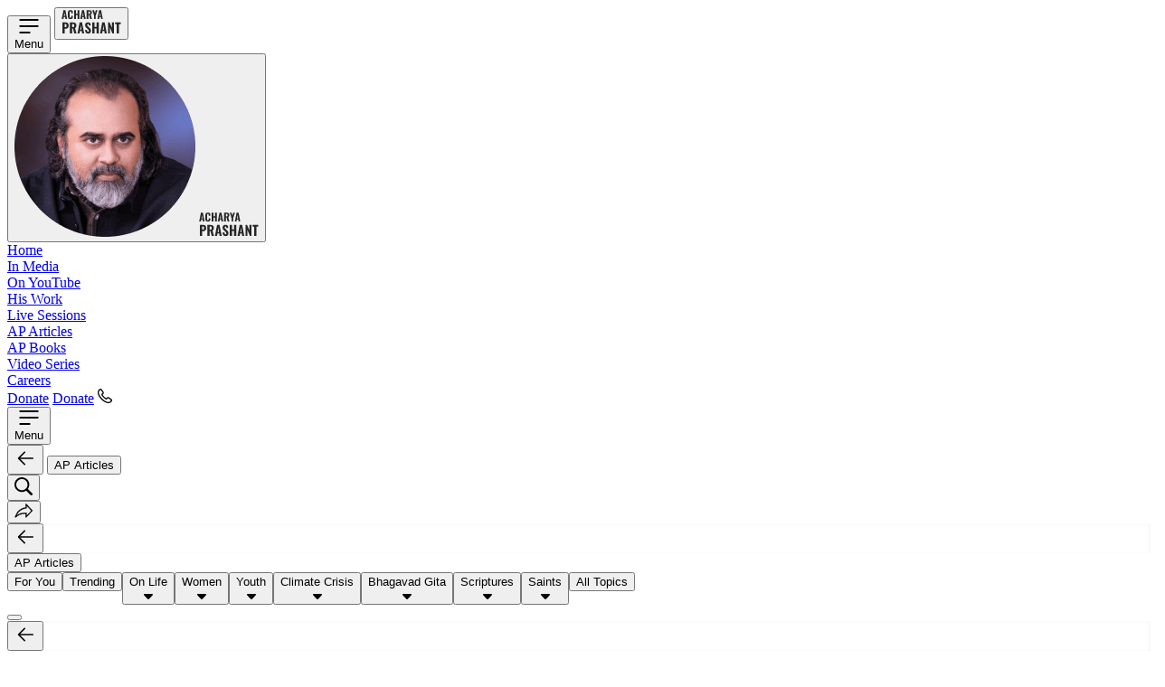

--- FILE ---
content_type: text/css
request_url: https://acharyaprashant.org/_app/immutable/assets/SingleSelectDropdownAndBottomSheetWithSearch.DjOym00p.css
body_size: -208
content:
.selected.svelte-1paa3fv{color:#ea580c}.borderedDropdown.svelte-1mjhw9l{width:100%;max-width:24rem;border-radius:.375rem;border-width:1px;border-style:solid;border-color:#e5e7eb}


--- FILE ---
content_type: text/css
request_url: https://acharyaprashant.org/_app/immutable/assets/NavbarChildScreenMobile.BuxTjfJI.css
body_size: -241
content:
.title-xl.svelte-1v29quo{font-size:20px;font-weight:600}.title-lg.svelte-1v29quo{font-size:18px;font-weight:500}


--- FILE ---
content_type: text/css
request_url: https://acharyaprashant.org/_app/immutable/assets/0.B-eCbM1R.css
body_size: 41974
content:
/*! tailwindcss v4.1.11 | MIT License | https://tailwindcss.com */@layer properties{@supports (((-webkit-hyphens:none)) and (not (margin-trim:inline))) or ((-moz-orient:inline) and (not (color:rgb(from red r g b)))){*,:before,:after,::backdrop{--tw-font-weight:initial;--tw-shadow:0 0 #0000;--tw-shadow-color:initial;--tw-shadow-alpha:100%;--tw-inset-shadow:0 0 #0000;--tw-inset-shadow-color:initial;--tw-inset-shadow-alpha:100%;--tw-ring-color:initial;--tw-ring-shadow:0 0 #0000;--tw-inset-ring-color:initial;--tw-inset-ring-shadow:0 0 #0000;--tw-ring-inset:initial;--tw-ring-offset-width:0px;--tw-ring-offset-color:#fff;--tw-ring-offset-shadow:0 0 #0000;--tw-border-style:solid;--tw-leading:initial;--tw-scale-x:1;--tw-scale-y:1;--tw-scale-z:1;--tw-border-spacing-x:0;--tw-border-spacing-y:0;--tw-translate-x:0;--tw-translate-y:0;--tw-translate-z:0;--tw-rotate-x:initial;--tw-rotate-y:initial;--tw-rotate-z:initial;--tw-skew-x:initial;--tw-skew-y:initial;--tw-space-y-reverse:0;--tw-space-x-reverse:0;--tw-divide-x-reverse:0;--tw-divide-y-reverse:0;--tw-gradient-position:initial;--tw-gradient-from:#0000;--tw-gradient-via:#0000;--tw-gradient-to:#0000;--tw-gradient-stops:initial;--tw-gradient-via-stops:initial;--tw-gradient-from-position:0%;--tw-gradient-via-position:50%;--tw-gradient-to-position:100%;--tw-tracking:initial;--tw-outline-style:solid;--tw-blur:initial;--tw-brightness:initial;--tw-contrast:initial;--tw-grayscale:initial;--tw-hue-rotate:initial;--tw-invert:initial;--tw-opacity:initial;--tw-saturate:initial;--tw-sepia:initial;--tw-drop-shadow:initial;--tw-drop-shadow-color:initial;--tw-drop-shadow-alpha:100%;--tw-drop-shadow-size:initial;--tw-backdrop-blur:initial;--tw-backdrop-brightness:initial;--tw-backdrop-contrast:initial;--tw-backdrop-grayscale:initial;--tw-backdrop-hue-rotate:initial;--tw-backdrop-invert:initial;--tw-backdrop-opacity:initial;--tw-backdrop-saturate:initial;--tw-backdrop-sepia:initial;--tw-duration:initial;--tw-ease:initial;--tw-content:""}}}@layer base{.btn{height:calc(var(--spacing)*8);border-radius:var(--radius-lg);padding-inline:calc(var(--spacing)*3);font-size:var(--text-sm);line-height:var(--tw-leading,var(--text-sm--line-height));--tw-font-weight:var(--font-weight-medium);font-weight:var(--font-weight-medium);color:var(--color-white);--tw-shadow:0 1px 3px 0 var(--tw-shadow-color,#0000001a),0 1px 2px -1px var(--tw-shadow-color,#0000001a);box-shadow:var(--tw-inset-shadow),var(--tw-inset-ring-shadow),var(--tw-ring-offset-shadow),var(--tw-ring-shadow),var(--tw-shadow)}button:focus{--tw-outline-style:none;outline-style:none}@media (forced-colors:active){button:focus{outline-offset:2px;outline:2px solid #0000}}input:focus{--tw-outline-style:none;outline-style:none}@media (forced-colors:active){input:focus{outline-offset:2px;outline:2px solid #0000}}button.btn-primary{height:calc(var(--spacing)*8);border-radius:var(--radius-lg);background-color:var(--color-orange-600);padding-inline:calc(var(--spacing)*3);font-size:var(--text-sm);line-height:var(--tw-leading,var(--text-sm--line-height));--tw-font-weight:var(--font-weight-medium);font-weight:var(--font-weight-medium);color:var(--color-white);--tw-shadow:0 1px 3px 0 var(--tw-shadow-color,#0000001a),0 1px 2px -1px var(--tw-shadow-color,#0000001a);box-shadow:var(--tw-inset-shadow),var(--tw-inset-ring-shadow),var(--tw-ring-offset-shadow),var(--tw-ring-shadow),var(--tw-shadow)}.btn-primary:hover{background-color:var(--color-orange-500);--tw-shadow:0 10px 15px -3px var(--tw-shadow-color,#0000001a),0 4px 6px -4px var(--tw-shadow-color,#0000001a);box-shadow:var(--tw-inset-shadow),var(--tw-inset-ring-shadow),var(--tw-ring-offset-shadow),var(--tw-ring-shadow),var(--tw-shadow)}.btn-disabled{height:calc(var(--spacing)*8);border-radius:var(--radius-lg);background-color:var(--color-gray-500);padding-inline:calc(var(--spacing)*3);font-size:var(--text-sm);line-height:var(--tw-leading,var(--text-sm--line-height));--tw-font-weight:var(--font-weight-medium);font-weight:var(--font-weight-medium);color:var(--color-white);cursor:auto}.btn-fb{height:calc(var(--spacing)*8);border-radius:var(--radius-lg);background-color:var(--color-blue-600);padding-inline:calc(var(--spacing)*3);font-size:var(--text-sm);line-height:var(--tw-leading,var(--text-sm--line-height));--tw-font-weight:var(--font-weight-medium);font-weight:var(--font-weight-medium);color:var(--color-white);--tw-shadow:0 1px 3px 0 var(--tw-shadow-color,#0000001a),0 1px 2px -1px var(--tw-shadow-color,#0000001a);box-shadow:var(--tw-inset-shadow),var(--tw-inset-ring-shadow),var(--tw-ring-offset-shadow),var(--tw-ring-shadow),var(--tw-shadow)}.btn-fb:hover{background-color:var(--color-blue-500);--tw-shadow:0 10px 15px -3px var(--tw-shadow-color,#0000001a),0 4px 6px -4px var(--tw-shadow-color,#0000001a);box-shadow:var(--tw-inset-shadow),var(--tw-inset-ring-shadow),var(--tw-ring-offset-shadow),var(--tw-ring-shadow),var(--tw-shadow)}.btn-fb:disabled{background-color:var(--color-blue-300);--tw-shadow:0 10px 15px -3px var(--tw-shadow-color,#0000001a),0 4px 6px -4px var(--tw-shadow-color,#0000001a);box-shadow:var(--tw-inset-shadow),var(--tw-inset-ring-shadow),var(--tw-ring-offset-shadow),var(--tw-ring-shadow),var(--tw-shadow)}.div-svg{fill:currentColor;color:#ea580c}.div-svg:hover{color:#f97316}.dynamicHTMLContainer>a{cursor:pointer;color:#ea580c}@media (hover:hover){.dynamicHTMLContainer>a:hover{color:#c22d01}}input[type=date]::-webkit-calendar-picker-indicator{color:#0000;cursor:pointer;background:0 0;width:auto;height:auto;position:absolute;inset:0}.swiper-lazy-preloader{border-style:var(--tw-border-style);border-width:2px;border-color:#fdba74}#markdown{text-align:justify;--tw-leading:var(--leading-normal);line-height:var(--leading-normal)}#markdown h1{margin-top:calc(var(--spacing)*4);margin-bottom:calc(var(--spacing)*2);font-size:var(--text-2xl);line-height:var(--tw-leading,var(--text-2xl--line-height));--tw-font-weight:var(--font-weight-semibold);font-weight:var(--font-weight-semibold);color:var(--neutral-800);display:flex}@media (min-width:48rem){#markdown h1{font-size:var(--text-3xl);line-height:var(--tw-leading,var(--text-3xl--line-height))}}@media (min-width:64rem){#markdown h1{margin-top:calc(var(--spacing)*8);margin-bottom:calc(var(--spacing)*4);font-size:var(--text-4xl);line-height:var(--tw-leading,var(--text-4xl--line-height))}}#markdown h2{margin-top:calc(var(--spacing)*3);margin-bottom:calc(var(--spacing)*2);font-size:var(--text-xl);line-height:var(--tw-leading,var(--text-xl--line-height));--tw-font-weight:var(--font-weight-semibold);font-weight:var(--font-weight-semibold);color:var(--neutral-800);display:flex}@media (min-width:48rem){#markdown h2{font-size:var(--text-2xl);line-height:var(--tw-leading,var(--text-2xl--line-height))}}@media (min-width:64rem){#markdown h2{margin-top:calc(var(--spacing)*6);margin-bottom:calc(var(--spacing)*3);font-size:var(--text-3xl);line-height:var(--tw-leading,var(--text-3xl--line-height))}}#markdown h3{margin-block:calc(var(--spacing)*4);font-size:var(--text-2xl);line-height:var(--tw-leading,var(--text-2xl--line-height));--tw-font-weight:var(--font-weight-bold);font-weight:var(--font-weight-bold);color:var(--neutral-800)}#markdown h4{margin-block:calc(var(--spacing)*2);font-size:var(--text-2xl);line-height:var(--tw-leading,var(--text-2xl--line-height));--tw-font-weight:var(--font-weight-bold);font-weight:var(--font-weight-bold);color:var(--neutral-800)}#markdown h5{margin-block:calc(var(--spacing)*2);font-size:var(--text-lg);line-height:var(--tw-leading,var(--text-lg--line-height));--tw-font-weight:var(--font-weight-bold);font-weight:var(--font-weight-bold);color:var(--neutral-800)}#markdown blockquote{margin-top:calc(var(--spacing)*4);margin-bottom:calc(var(--spacing)*2);border-radius:var(--radius-sm);background-color:var(--color-slate-50);padding:calc(var(--spacing)*2);text-align:justify}#markdown hr{margin-block:calc(var(--spacing)*2.5);border-style:var(--tw-border-style);border-width:.5px;border-color:var(--neutral-300);width:100%}@media (min-width:64rem){#markdown hr{margin-block:calc(var(--spacing)*4)}}#markdown p{padding-block:calc(var(--spacing)*2);text-align:left;color:var(--neutral-700)}#markdown div{padding-block:calc(var(--spacing)*2);text-align:left}#markdown ul{padding-left:calc(var(--spacing)*4);list-style-type:disc}#markdown ul>li{padding-block:calc(var(--spacing)*1)}#markdown strong{--tw-font-weight:var(--font-weight-semibold);font-weight:var(--font-weight-semibold)}#markdown a{color:#d24115}@media (hover:hover){#markdown a:hover{cursor:pointer}}#markdown .embedded-yt-video-container{padding-top:56.25%;position:relative;overflow:hidden}#markdown .embedded-yt-video{top:calc(var(--spacing)*0);bottom:calc(var(--spacing)*0);left:calc(var(--spacing)*0);width:100%;height:100%;position:absolute}#markdown-app{--tw-leading:var(--leading-normal);line-height:var(--leading-normal);--markdown-app-text-brand:#dd6b20;--blockquote-border:#cbd5e0;--blockquote-bg:#edf2f7}#markdown-app h1{margin-bottom:calc(var(--spacing)*1);padding-top:calc(var(--spacing)*3);font-size:var(--text-4xl);line-height:var(--tw-leading,var(--text-4xl--line-height));--tw-leading:calc(var(--spacing)*10);line-height:calc(var(--spacing)*10);--tw-font-weight:var(--font-weight-semibold);font-weight:var(--font-weight-semibold)}#markdown-app h2{margin-block:calc(var(--spacing)*6);font-size:var(--text-3xl);line-height:var(--tw-leading,var(--text-3xl--line-height));--tw-font-weight:var(--font-weight-bold);font-weight:var(--font-weight-bold);display:flex}#markdown-app h3{margin-block:calc(var(--spacing)*4);font-size:var(--text-2xl);line-height:var(--tw-leading,var(--text-2xl--line-height));--tw-font-weight:var(--font-weight-bold);font-weight:var(--font-weight-bold)}#markdown-app h4{margin-block:calc(var(--spacing)*2);font-size:var(--text-xl);line-height:var(--tw-leading,var(--text-xl--line-height));--tw-font-weight:var(--font-weight-bold);font-weight:var(--font-weight-bold);color:var(--markdown-app-text-brand)}#markdown-app h5{margin-block:calc(var(--spacing)*2);font-size:var(--text-lg);line-height:var(--tw-leading,var(--text-lg--line-height));--tw-font-weight:var(--font-weight-bold);font-weight:var(--font-weight-bold)}#markdown-app blockquote{margin-top:calc(var(--spacing)*4);margin-bottom:calc(var(--spacing)*2);border-style:var(--tw-border-style);border-width:1px;border-color:var(--red-50);padding:calc(var(--spacing)*2);--tw-shadow:0 1px 2px 0 var(--tw-shadow-color,#0000000d);box-shadow:var(--tw-inset-shadow),var(--tw-inset-ring-shadow),var(--tw-ring-offset-shadow),var(--tw-ring-shadow),var(--tw-shadow);background-color:var(--blockquote-bg);border-color:var(--blockquote-border)}#markdown-app hr{border-bottom-style:var(--tw-border-style);border-bottom-width:1px}#markdown-app p{padding-block:calc(var(--spacing)*2)}#markdown-app div{padding-block:calc(var(--spacing)*2);text-align:left}#markdown-app ul{padding-left:calc(var(--spacing)*5);list-style-type:disc}#markdown-app ol{padding-left:calc(var(--spacing)*5);list-style-type:decimal}#markdown-app strong{--tw-font-weight:var(--font-weight-semibold);font-weight:var(--font-weight-semibold)}#markdown-app a{text-decoration-line:underline}@media (hover:hover){#markdown-app a:hover{cursor:pointer}}#markdown-app a{color:var(--markdown-app-text-brand)}.json-editor .je-header{margin-block:calc(var(--spacing)*2);padding-left:calc(var(--spacing)*2);--tw-font-weight:var(--font-weight-semibold);font-weight:var(--font-weight-semibold)}.json-editor .je-header label{font-size:var(--text-sm)!important;line-height:var(--tw-leading,var(--text-sm--line-height))!important;--tw-font-weight:var(--font-weight-medium)!important;font-weight:var(--font-weight-medium)!important;color:#475569!important}.json-editor .form-group label{font-size:var(--text-xs);line-height:var(--tw-leading,var(--text-xs--line-height));--tw-font-weight:var(--font-weight-medium);font-weight:var(--font-weight-medium);color:#475569}.json-editor div[data-theme=tailwind] div[data-schemaid=root]{z-index:0!important}.json-editor .json-editor-btn-edit,.json-editor-btn-add,.json-editor-btn-subtract,.json-editor-btn-copy,.json-editor-btn-cancel{border-style:var(--tw-border-style)!important;border-width:1px!important;border-color:var(--color-slate-300)!important;padding-inline:calc(var(--spacing)*2)!important;color:#1e293b!important;--tw-shadow:0 0 #0000!important;box-shadow:var(--tw-inset-shadow),var(--tw-inset-ring-shadow),var(--tw-ring-offset-shadow),var(--tw-ring-shadow),var(--tw-shadow)!important;background-color:#0000!important}@media (hover:hover){:is(.json-editor .json-editor-btn-edit,.json-editor-btn-add,.json-editor-btn-subtract,.json-editor-btn-copy,.json-editor-btn-cancel):hover{background-color:#fff7ed!important}}.json-editor .json-editor-btntype-delete,.json-editor-btntype-move{padding-inline:calc(var(--spacing)*1)!important;padding-left:calc(var(--spacing)*1)!important;margin-inline:2px!important}.json-editor .json-editor-btntype-deleteall{--tw-shadow:0 0 #0000!important;box-shadow:var(--tw-inset-shadow),var(--tw-inset-ring-shadow),var(--tw-ring-offset-shadow),var(--tw-ring-shadow),var(--tw-shadow)!important}.json-editor .json-editor-btntype-toggle{width:calc(var(--spacing)*6)!important;padding:calc(var(--spacing)*0)!important}.json-editor .json-editor-btntype-toggle .icon{--tw-scale-x:75%;--tw-scale-y:75%;--tw-scale-z:75%;scale:var(--tw-scale-x)var(--tw-scale-y)}.json-editor button .icon{margin-bottom:2px}.json-editor table,th{border-style:var(--tw-border-style)!important;border-width:0!important}.json-editor td{padding-inline:calc(var(--spacing)*1)!important;padding-block:calc(var(--spacing)*1)!important}.json-editor div[data-schematype=array]{margin-top:calc(var(--spacing)*4);background-color:#fff7ed}.json-editor input{max-width:var(--container-xl);border-radius:var(--radius-sm);border-color:var(--color-gray-300);--tw-shadow:0 1px 2px 0 var(--tw-shadow-color,#0000000d);box-shadow:var(--tw-inset-shadow),var(--tw-inset-ring-shadow),var(--tw-ring-offset-shadow),var(--tw-ring-shadow),var(--tw-shadow);display:block}.json-editor input::placeholder{color:#94a3b8}.json-editor input:focus{--tw-ring-color:#f97316;border-color:#f97316}.json-editor textarea{height:calc(var(--spacing)*80);max-width:var(--container-xl);border-radius:var(--radius-sm);border-color:var(--color-gray-300);--tw-shadow:0 1px 2px 0 var(--tw-shadow-color,#0000000d);box-shadow:var(--tw-inset-shadow),var(--tw-inset-ring-shadow),var(--tw-ring-offset-shadow),var(--tw-ring-shadow),var(--tw-shadow);display:block}.json-editor textarea::placeholder{color:#94a3b8}.json-editor textarea:focus{--tw-ring-color:#f97316;border-color:#f97316}.json-editor select{height:calc(var(--spacing)*8);width:100%;max-width:var(--container-xl);border-radius:var(--radius-md);border-color:var(--color-gray-300);padding-inline:calc(var(--spacing)*2);--tw-shadow:0 1px 2px 0 var(--tw-shadow-color,#0000000d);box-shadow:var(--tw-inset-shadow),var(--tw-inset-ring-shadow),var(--tw-ring-offset-shadow),var(--tw-ring-shadow),var(--tw-shadow);padding-block:6px;display:block}.json-editor select:focus{--tw-ring-color:#f97316;border-color:#f97316}.json-editor p[style*="color: red"]{display:none}.pell-content div,.pell-content div span,.pell-content div p{color:#00001e!important;background-color:#0000!important;font-family:inherit!important;font-size:1rem!important;font-weight:400!important;line-height:1.5rem!important}@layer base{html[data-theme=light]{--background-white:#fff;--background-gray:#f5f5f5;--background-black:#171717;--background-blue:#e6eeef;--menu-blue-gradient:#263f40;--menu-glass-background:#fafafad9;--surface-0:#fff;--surface-100:#fafafa;--surface-200:#f5f5f5;--surface-300:#e6e6e6;--surface-400:#d4d4d4;--surface-inverted:#262626;--reading-bg:#f5f5f5;--reading-title:#171717;--reading-content:#262626;--reading-quote:#262626;--title-100:#404040;--title-200:#262626;--title-300:#171717;--info-100:#a3a3a3;--info-200:#737373;--info-300:#525252;--detail-100:#a3a3a3;--detail-200:#737373;--detail-300:#525252;--detail-400:#404040;--detail-500:#262626;--detail-600:#171717;--primary-action-100:#f3722c;--primary-action-200:#de4c2b;--primary-action-300:#c23c1e;--secondary-action-100:#65a1a4;--secondary-action-200:#447174;--secondary-action-300:#35585a;--on-action-light:#fff;--on-action-dark:#171717;--error-primary:#ba1a1a;--error-container:#faebee;--primary-50:#fcf0ed;--primary-100:#f7d2ca;--primary-200:#f1b4a7;--primary-300:#e98872;--primary-400:#e36a4f;--primary-500:#de4c2b;--primary-600:#c23c1e;--primary-700:#9f3119;--primary-800:#7c2613;--primary-900:#581b0e;--primary-950:#351008;--secondary-50:#e5eff0;--secondary-100:#cce0e1;--secondary-200:#b2d0d2;--secondary-300:#92bdbf;--secondary-400:#7eb1b4;--secondary-500:#65a1a4;--secondary-600:#538a8d;--secondary-700:#447174;--secondary-800:#2b4950;--secondary-900:#263f40;--secondary-950:#172627;--accent-50:#fff6db;--accent-100:#fff0c2;--accent-200:#ffe699;--accent-300:#ffd65c;--accent-400:#fc3;--accent-500:#ffc20a;--accent-600:#e0a800;--accent-700:#b88a00;--accent-800:#8f6b00;--accent-900:#664d00;--accent-950:#3d2e00;--separator-50:#f5f5f5;--separator-100:#ededed;--separator-200:#e5e5e5;--separator-300:#d4d4d4;--separator-400:#a3a3a3;--separator-500:#525252;--neutral-50:#fafafa;--neutral-100:#f5f5f5;--neutral-200:#e5e5e5;--neutral-300:#d4d4d4;--neutral-400:#a3a3a3;--neutral-500:#737373;--neutral-600:#525252;--neutral-700:#404040;--neutral-800:#262626;--neutral-900:#171717;--neutral-950:#0a0a0a;--red-50:#fff9f9;--red-100:#ffe0e0;--red-500:#e01f1f;--green-50:#f3f9f4;--green-100:#d1e8d3;--green-500:#198d21}html[data-theme=warm]{--background-sepia:#fbf0da;--background-white:#fff;--background-gray:#f5f5f5;--background-black:#171717;--background-blue:#e6eeef;--menu-blue-gradient:#263f40;--menu-glass-background:#fdf8edd9;--surface-0:#fff;--surface-100:#fefbf6;--surface-200:#fbf0da;--surface-300:#f9e6c3;--surface-400:#f6d8a2;--surface-inverted:#5a462e;--reading-bg:#fbf0da;--reading-title:#443422;--reading-content:#5a462e;--reading-quote:#5a462e;--title-100:#404040;--title-200:#262626;--title-300:#171717;--info-100:#a3a3a3;--info-200:#737373;--info-300:#525252;--detail-100:#a3a3a3;--detail-200:#737373;--detail-300:#525252;--detail-400:#404040;--detail-500:#262626;--detail-600:#171717;--primary-action-100:#f3722c;--primary-action-200:#de4c2b;--primary-action-300:#c23c1e;--secondary-action-100:#65a1a4;--secondary-action-200:#447174;--secondary-action-300:#35585a;--on-action-light:#fff;--on-action-dark:#171717;--error-primary:#ba1a1a;--error-container:#faebee;--primary-50:#fcf0ed;--primary-100:#f7d2ca;--primary-200:#f1b4a7;--primary-300:#e98872;--primary-400:#e36a4f;--primary-500:#de4c2b;--primary-600:#c23c1e;--primary-700:#9f3119;--primary-800:#7c2613;--primary-900:#581b0e;--primary-950:#351008;--secondary-50:#e5eff0;--secondary-100:#cce0e1;--secondary-200:#b2d0d2;--secondary-300:#92bdbf;--secondary-400:#7eb1b4;--secondary-500:#65a1a4;--secondary-600:#538a8d;--secondary-700:#447174;--secondary-800:#2b4950;--secondary-900:#263f40;--secondary-950:#172627;--accent-50:#fff6db;--accent-100:#fff0c2;--accent-200:#ffe699;--accent-300:#ffd65c;--accent-400:#fc3;--accent-500:#ffc20a;--accent-600:#e0a800;--accent-700:#b88a00;--accent-800:#8f6b00;--accent-900:#664d00;--accent-950:#3d2e00;--separator-50:#f5f5f5;--separator-100:#ededed;--separator-200:#e5e5e5;--separator-300:#d4d4d4;--separator-400:#a3a3a3;--separator-500:#525252;--neutral-50:#fafafa;--neutral-100:#f5f5f5;--neutral-200:#e5e5e5;--neutral-300:#d4d4d4;--neutral-400:#a3a3a3;--neutral-500:#737373;--neutral-600:#525252;--neutral-700:#404040;--neutral-800:#262626;--neutral-900:#171717;--neutral-950:#0a0a0a}html[data-theme=dark]{--background-white:#fff;--background-gray:#171717;--background-black:#171717;--background-blue:#272f30;--menu-blue-gradient:#263f40;--menu-glass-background:#262626d9;--surface-0:#000;--surface-100:#0a0a0a;--surface-200:#171717;--surface-300:#262626;--surface-400:#404040;--surface-inverted:#f5f5f5;--reading-bg:#171717;--reading-title:#e5e5e5;--reading-content:#d4d4d4;--reading-quote:#d4d4d4;--title-100:#d4d4d4;--title-200:#e5e5e5;--title-300:#f5f5f5;--info-100:#737373;--info-200:#a3a3a3;--info-300:#c2c2c2;--detail-100:#737373;--detail-200:#a3a3a3;--detail-300:#b3b3b3;--detail-400:#c2c2c2;--detail-500:#e5e5e5;--detail-600:#f5f5f5;--primary-action-100:#e06f4d;--primary-action-200:#de4c2b;--primary-action-300:#c23c1e;--secondary-action-100:#447174;--secondary-action-200:#65a1a4;--secondary-action-300:#7eb1b4;--on-action-light:#fff;--on-action-dark:#171717;--error-primary:#ca3a31;--error-container:#faebee;--primary-50:#2e150f;--primary-100:#512015;--primary-200:#752b1a;--primary-300:#9a341e;--primary-400:#be3e22;--primary-500:#de4c2b;--primary-600:#e7684b;--primary-700:#f89077;--primary-800:#faae9e;--primary-900:#ffcdc2;--primary-950:#ffeeea;--secondary-50:#263f40;--secondary-100:#2d4c4d;--secondary-200:#2b4950;--secondary-300:#447174;--secondary-400:#538a8d;--secondary-500:#65a1a4;--secondary-600:#7eb1b4;--secondary-700:#92bdbf;--secondary-800:#b2d0d2;--secondary-900:#cce0e1;--secondary-950:#e5eff0;--accent-50:#211b08;--accent-100:#3d320f;--accent-200:#665319;--accent-300:#987a20;--accent-400:#ad8a1f;--accent-500:#c39b22;--accent-600:#d9ac26;--accent-700:#e5bf4c;--accent-800:#ecd079;--accent-900:#f5e1a3;--accent-950:#faf0d1;--separator-50:#1f1f1f;--separator-100:#171717;--separator-200:#262626;--separator-300:#404040;--separator-400:#525252;--separator-500:#525252;--neutral-50:#0a0a0a;--neutral-100:#171717;--neutral-200:#262626;--neutral-300:#404040;--neutral-400:#525252;--neutral-500:#737373;--neutral-600:#a3a3a3;--neutral-700:#c2c2c2;--neutral-800:#d4d4d4;--neutral-900:#e5e5e5;--neutral-950:#f5f5f5}:root{--background:0 0% 100%;--foreground:0 0% 3.9%;--muted:0 0% 96.1%;--muted-foreground:0 0% 45.1%;--popover:0 0% 100%;--popover-foreground:0 0% 3.9%;--card:0 0% 100%;--card-foreground:0 0% 3.9%;--border:0 0% 89.8%;--primary:0 0% 9%;--primary-foreground:0 0% 98%;--secondary:0 0% 96.1%;--secondary-foreground:0 0% 9%;--accent:0 0% 96.1%;--accent-foreground:0 0% 9%;--destructive:0 72.2% 50.6%;--destructive-foreground:0 0% 98%;--ring:0 0% 3.9%;--radius:.5rem}.dark{--background:0 0% 3.9%;--foreground:0 0% 98%;--muted:0 0% 14.9%;--muted-foreground:0 0% 63.9%;--popover:0 0% 3.9%;--popover-foreground:0 0% 98%;--card:0 0% 3.9%;--card-foreground:0 0% 98%;--border:0 0% 14.9%;--primary:0 0% 98%;--primary-foreground:0 0% 9%;--secondary:0 0% 14.9%;--secondary-foreground:0 0% 98%;--accent:0 0% 14.9%;--accent-foreground:0 0% 98%;--destructive:0 62.8% 30.6%;--destructive-foreground:0 0% 98%;--ring:0 0% 83.1%}}*,:after,:before,::backdrop{box-sizing:border-box;border:0 solid;margin:0;padding:0}::file-selector-button{box-sizing:border-box;border:0 solid;margin:0;padding:0}html,:host{-webkit-text-size-adjust:100%;tab-size:4;line-height:1.5;font-family:var(--default-font-family,ui-sans-serif,system-ui,sans-serif,"Apple Color Emoji","Segoe UI Emoji","Segoe UI Symbol","Noto Color Emoji");font-feature-settings:var(--default-font-feature-settings,normal);font-variation-settings:var(--default-font-variation-settings,normal);-webkit-tap-highlight-color:transparent}hr{height:0;color:inherit;border-top-width:1px}abbr:where([title]){-webkit-text-decoration:underline dotted;text-decoration:underline dotted}h1,h2,h3,h4,h5,h6{font-size:inherit;font-weight:inherit}a{color:inherit;-webkit-text-decoration:inherit;text-decoration:inherit}b,strong{font-weight:bolder}code,kbd,samp,pre{font-family:var(--default-mono-font-family,ui-monospace,SFMono-Regular,Menlo,Monaco,Consolas,"Liberation Mono","Courier New",monospace);font-feature-settings:var(--default-mono-font-feature-settings,normal);font-variation-settings:var(--default-mono-font-variation-settings,normal);font-size:1em}small{font-size:80%}sub,sup{vertical-align:baseline;font-size:75%;line-height:0;position:relative}sub{bottom:-.25em}sup{top:-.5em}table{text-indent:0;border-color:inherit;border-collapse:collapse}:-moz-focusring{outline:auto}progress{vertical-align:baseline}summary{display:list-item}ol,ul,menu{list-style:none}img,svg,video,canvas,audio,iframe,embed,object{vertical-align:middle;display:block}img,video{max-width:100%;height:auto}button,input,select,optgroup,textarea{font:inherit;font-feature-settings:inherit;font-variation-settings:inherit;letter-spacing:inherit;color:inherit;opacity:1;background-color:#0000;border-radius:0}::file-selector-button{font:inherit;font-feature-settings:inherit;font-variation-settings:inherit;letter-spacing:inherit;color:inherit;opacity:1;background-color:#0000;border-radius:0}:where(select:is([multiple],[size])) optgroup{font-weight:bolder}:where(select:is([multiple],[size])) optgroup option{padding-inline-start:20px}::file-selector-button{margin-inline-end:4px}::placeholder{opacity:1}@supports (not ((-webkit-appearance:-apple-pay-button))) or (contain-intrinsic-size:1px){::placeholder{color:currentColor}@supports (color:color-mix(in lab,red,red)){::placeholder{color:color-mix(in oklab,currentcolor 50%,transparent)}}}textarea{resize:vertical}::-webkit-search-decoration{-webkit-appearance:none}::-webkit-date-and-time-value{min-height:1lh;text-align:inherit}::-webkit-datetime-edit{padding-block:0}::-webkit-datetime-edit-year-field{padding-block:0}::-webkit-datetime-edit-month-field{padding-block:0}::-webkit-datetime-edit-day-field{padding-block:0}::-webkit-datetime-edit-hour-field{padding-block:0}::-webkit-datetime-edit-minute-field{padding-block:0}::-webkit-datetime-edit-second-field{padding-block:0}::-webkit-datetime-edit-millisecond-field{padding-block:0}::-webkit-datetime-edit-meridiem-field{padding-block:0}:-moz-ui-invalid{box-shadow:none}button,input:where([type=button],[type=reset],[type=submit]){appearance:button}::file-selector-button{appearance:button}::-webkit-inner-spin-button{height:auto}::-webkit-outer-spin-button{height:auto}[hidden]:where(:not([hidden=until-found])){display:none!important}*,:after,:before,::backdrop{border-color:var(--color-gray-200,currentcolor)}::file-selector-button{border-color:var(--color-gray-200,currentcolor)}button:not(:disabled),[role=button]:not(:disabled){cursor:pointer}*{scrollbar-color:initial;scrollbar-width:initial}[type=text],input:where(:not([type])),[type=email],[type=url],[type=password],[type=number],[type=date],[type=datetime-local],[type=month],[type=search],[type=tel],[type=time],[type=week],[multiple],textarea,select{appearance:none;--tw-shadow:0 0 #0000;background-color:#fff;border-width:1px;border-color:#6a7282;border-radius:0;padding:.5rem .75rem;font-size:1rem;line-height:1.5rem}:is([type=text],input:where(:not([type])),[type=email],[type=url],[type=password],[type=number],[type=date],[type=datetime-local],[type=month],[type=search],[type=tel],[type=time],[type=week],[multiple],textarea,select):focus{outline-offset:2px;--tw-ring-inset:var(--tw-empty, );--tw-ring-offset-width:0px;--tw-ring-offset-color:#fff;--tw-ring-color:oklch(54.6% .245 262.881);--tw-ring-offset-shadow:var(--tw-ring-inset)0 0 0 var(--tw-ring-offset-width)var(--tw-ring-offset-color);--tw-ring-shadow:var(--tw-ring-inset)0 0 0 calc(1px + var(--tw-ring-offset-width))var(--tw-ring-color);box-shadow:var(--tw-ring-offset-shadow),var(--tw-ring-shadow),var(--tw-shadow);border-color:#155dfc;outline:2px solid #0000}input::placeholder,textarea::placeholder{color:#6a7282;opacity:1}::-webkit-datetime-edit-fields-wrapper{padding:0}::-webkit-date-and-time-value{min-height:1.5em}::-webkit-date-and-time-value{text-align:inherit}::-webkit-datetime-edit{display:inline-flex}::-webkit-datetime-edit{padding-top:0;padding-bottom:0}::-webkit-datetime-edit-year-field{padding-top:0;padding-bottom:0}::-webkit-datetime-edit-month-field{padding-top:0;padding-bottom:0}::-webkit-datetime-edit-day-field{padding-top:0;padding-bottom:0}::-webkit-datetime-edit-hour-field{padding-top:0;padding-bottom:0}::-webkit-datetime-edit-minute-field{padding-top:0;padding-bottom:0}::-webkit-datetime-edit-second-field{padding-top:0;padding-bottom:0}::-webkit-datetime-edit-millisecond-field{padding-top:0;padding-bottom:0}::-webkit-datetime-edit-meridiem-field{padding-top:0;padding-bottom:0}select{-webkit-print-color-adjust:exact;print-color-adjust:exact;background-image:url("data:image/svg+xml,%3csvg xmlns='http://www.w3.org/2000/svg' fill='none' viewBox='0 0 20 20'%3e%3cpath stroke='oklch(55.1%25 0.027 264.364)' stroke-linecap='round' stroke-linejoin='round' stroke-width='1.5' d='M6 8l4 4 4-4'/%3e%3c/svg%3e");background-position:right .5rem center;background-repeat:no-repeat;background-size:1.5em 1.5em;padding-right:2.5rem}[multiple],[size]:where(select:not([size="1"])){background-image:initial;background-position:initial;background-repeat:unset;background-size:initial;-webkit-print-color-adjust:unset;print-color-adjust:unset;padding-right:.75rem}[type=checkbox],[type=radio]{appearance:none;-webkit-print-color-adjust:exact;print-color-adjust:exact;vertical-align:middle;-webkit-user-select:none;user-select:none;color:#155dfc;--tw-shadow:0 0 #0000;background-color:#fff;background-origin:border-box;border-width:1px;border-color:#6a7282;flex-shrink:0;width:1rem;height:1rem;padding:0;display:inline-block}[type=checkbox]{border-radius:0}[type=radio]{border-radius:100%}[type=checkbox]:focus,[type=radio]:focus{outline-offset:2px;--tw-ring-inset:var(--tw-empty, );--tw-ring-offset-width:2px;--tw-ring-offset-color:#fff;--tw-ring-color:oklch(54.6% .245 262.881);--tw-ring-offset-shadow:var(--tw-ring-inset)0 0 0 var(--tw-ring-offset-width)var(--tw-ring-offset-color);--tw-ring-shadow:var(--tw-ring-inset)0 0 0 calc(2px + var(--tw-ring-offset-width))var(--tw-ring-color);box-shadow:var(--tw-ring-offset-shadow),var(--tw-ring-shadow),var(--tw-shadow);outline:2px solid #0000}[type=checkbox]:checked,[type=radio]:checked{background-color:currentColor;background-position:50%;background-repeat:no-repeat;background-size:100% 100%;border-color:#0000}[type=checkbox]:checked{background-image:url("data:image/svg+xml,%3csvg viewBox='0 0 16 16' fill='white' xmlns='http://www.w3.org/2000/svg'%3e%3cpath d='M12.207 4.793a1 1 0 010 1.414l-5 5a1 1 0 01-1.414 0l-2-2a1 1 0 011.414-1.414L6.5 9.086l4.293-4.293a1 1 0 011.414 0z'/%3e%3c/svg%3e")}@media (forced-colors:active){[type=checkbox]:checked{appearance:auto}}[type=radio]:checked{background-image:url("data:image/svg+xml,%3csvg viewBox='0 0 16 16' fill='white' xmlns='http://www.w3.org/2000/svg'%3e%3ccircle cx='8' cy='8' r='3'/%3e%3c/svg%3e")}@media (forced-colors:active){[type=radio]:checked{appearance:auto}}[type=checkbox]:checked:hover,[type=checkbox]:checked:focus,[type=radio]:checked:hover,[type=radio]:checked:focus{background-color:currentColor;border-color:#0000}[type=checkbox]:indeterminate{background-color:currentColor;background-image:url("data:image/svg+xml,%3csvg xmlns='http://www.w3.org/2000/svg' fill='none' viewBox='0 0 16 16'%3e%3cpath stroke='white' stroke-linecap='round' stroke-linejoin='round' stroke-width='2' d='M4 8h8'/%3e%3c/svg%3e");background-position:50%;background-repeat:no-repeat;background-size:100% 100%;border-color:#0000}@media (forced-colors:active){[type=checkbox]:indeterminate{appearance:auto}}[type=checkbox]:indeterminate:hover,[type=checkbox]:indeterminate:focus{background-color:currentColor;border-color:#0000}[type=file]{background:unset;border-color:inherit;font-size:unset;line-height:inherit;border-width:0;border-radius:0;padding:0}[type=file]:focus{outline:1px solid buttontext;outline:1px auto -webkit-focus-ring-color}}@layer theme{:root,:host{--font-sans:ui-sans-serif,system-ui,sans-serif,"Apple Color Emoji","Segoe UI Emoji","Segoe UI Symbol","Noto Color Emoji";--font-serif:ui-serif,Georgia,Cambria,"Times New Roman",Times,serif;--font-mono:ui-monospace,SFMono-Regular,Menlo,Monaco,Consolas,"Liberation Mono","Courier New",monospace;--color-red-200:oklch(88.5% .062 18.334);--color-red-300:oklch(80.8% .114 19.571);--color-red-400:oklch(70.4% .191 22.216);--color-red-600:oklch(57.7% .245 27.325);--color-red-700:oklch(50.5% .213 27.518);--color-red-800:oklch(44.4% .177 26.899);--color-red-900:oklch(39.6% .141 25.723);--color-orange-50:oklch(98% .016 73.684);--color-orange-100:oklch(95.4% .038 75.164);--color-orange-200:oklch(90.1% .076 70.697);--color-orange-300:oklch(83.7% .128 66.29);--color-orange-400:oklch(75% .183 55.934);--color-orange-500:oklch(70.5% .213 47.604);--color-orange-600:oklch(64.6% .222 41.116);--color-orange-700:oklch(55.3% .195 38.402);--color-orange-800:oklch(47% .157 37.304);--color-amber-50:oklch(98.7% .022 95.277);--color-amber-100:oklch(96.2% .059 95.617);--color-amber-200:oklch(92.4% .12 95.746);--color-amber-300:oklch(87.9% .169 91.605);--color-amber-600:oklch(66.6% .179 58.318);--color-amber-700:oklch(55.5% .163 48.998);--color-yellow-50:oklch(98.7% .026 102.212);--color-yellow-100:oklch(97.3% .071 103.193);--color-yellow-300:oklch(90.5% .182 98.111);--color-yellow-400:oklch(85.2% .199 91.936);--color-yellow-800:oklch(47.6% .114 61.907);--color-green-200:oklch(92.5% .084 155.995);--color-green-300:oklch(87.1% .15 154.449);--color-green-400:oklch(79.2% .209 151.711);--color-green-600:oklch(62.7% .194 149.214);--color-green-700:oklch(52.7% .154 150.069);--color-green-800:oklch(44.8% .119 151.328);--color-emerald-100:oklch(95% .052 163.051);--color-emerald-300:oklch(84.5% .143 164.978);--color-emerald-600:oklch(59.6% .145 163.225);--color-teal-100:oklch(95.3% .051 180.801);--color-teal-600:oklch(60% .118 184.704);--color-teal-700:oklch(51.1% .096 186.391);--color-cyan-100:oklch(95.6% .045 203.388);--color-cyan-600:oklch(60.9% .126 221.723);--color-cyan-700:oklch(52% .105 223.128);--color-sky-50:oklch(97.7% .013 236.62);--color-sky-100:oklch(95.1% .026 236.824);--color-sky-200:oklch(90.1% .058 230.902);--color-sky-300:oklch(82.8% .111 230.318);--color-sky-500:oklch(68.5% .169 237.323);--color-sky-600:oklch(58.8% .158 241.966);--color-sky-700:oklch(50% .134 242.749);--color-sky-900:oklch(39.1% .09 240.876);--color-blue-100:oklch(93.2% .032 255.585);--color-blue-200:oklch(88.2% .059 254.128);--color-blue-300:oklch(80.9% .105 251.813);--color-blue-400:oklch(70.7% .165 254.624);--color-blue-500:oklch(62.3% .214 259.815);--color-blue-600:oklch(54.6% .245 262.881);--color-blue-800:oklch(42.4% .199 265.638);--color-indigo-100:oklch(93% .034 272.788);--color-indigo-700:oklch(45.7% .24 277.023);--color-violet-100:oklch(94.3% .029 294.588);--color-violet-200:oklch(89.4% .057 293.283);--color-violet-300:oklch(81.1% .111 293.571);--color-purple-100:oklch(94.6% .033 307.174);--color-purple-600:oklch(55.8% .288 302.321);--color-purple-700:oklch(49.6% .265 301.924);--color-pink-100:oklch(94.8% .028 342.258);--color-pink-300:oklch(82.3% .12 346.018);--color-pink-600:oklch(59.2% .249 .584);--color-pink-700:oklch(52.5% .223 3.958);--color-rose-100:oklch(94.1% .03 12.58);--color-rose-600:oklch(58.6% .253 17.585);--color-slate-50:oklch(98.4% .003 247.858);--color-slate-100:oklch(96.8% .007 247.896);--color-slate-200:oklch(92.9% .013 255.508);--color-slate-300:oklch(86.9% .022 252.894);--color-slate-400:oklch(70.4% .04 256.788);--color-slate-500:oklch(55.4% .046 257.417);--color-slate-600:oklch(44.6% .043 257.281);--color-slate-700:oklch(37.2% .044 257.287);--color-slate-800:oklch(27.9% .041 260.031);--color-slate-900:oklch(20.8% .042 265.755);--color-gray-50:oklch(98.5% .002 247.839);--color-gray-100:oklch(96.7% .003 264.542);--color-gray-200:oklch(92.8% .006 264.531);--color-gray-300:oklch(87.2% .01 258.338);--color-gray-400:oklch(70.7% .022 261.325);--color-gray-500:oklch(55.1% .027 264.364);--color-gray-600:oklch(44.6% .03 256.802);--color-gray-700:oklch(37.3% .034 259.733);--color-gray-800:oklch(27.8% .033 256.848);--color-gray-900:oklch(21% .034 264.665);--color-zinc-50:oklch(98.5% 0 0);--color-zinc-100:oklch(96.7% .001 286.375);--color-zinc-200:oklch(92% .004 286.32);--color-zinc-500:oklch(55.2% .016 285.938);--color-zinc-600:oklch(44.2% .017 285.786);--color-zinc-700:oklch(37% .013 285.805);--color-zinc-800:oklch(27.4% .006 286.033);--color-zinc-900:oklch(21% .006 285.885);--color-zinc-950:oklch(14.1% .005 285.823);--color-black:#000;--color-white:#fff;--spacing:.25rem;--breakpoint-sm:40rem;--breakpoint-md:48rem;--breakpoint-lg:64rem;--breakpoint-xl:80rem;--breakpoint-2xl:96rem;--container-3xs:16rem;--container-xs:20rem;--container-sm:24rem;--container-md:28rem;--container-lg:32rem;--container-xl:36rem;--container-2xl:42rem;--container-3xl:48rem;--container-4xl:56rem;--container-5xl:64rem;--container-6xl:72rem;--text-xs:.75rem;--text-xs--line-height:calc(1/.75);--text-sm:.875rem;--text-sm--line-height:calc(1.25/.875);--text-base:1rem;--text-base--line-height: 1.5 ;--text-lg:1.125rem;--text-lg--line-height:calc(1.75/1.125);--text-xl:1.25rem;--text-xl--line-height:calc(1.75/1.25);--text-2xl:1.5rem;--text-2xl--line-height:calc(2/1.5);--text-3xl:1.875rem;--text-3xl--line-height: 1.2 ;--text-4xl:2.25rem;--text-4xl--line-height:calc(2.5/2.25);--text-5xl:3rem;--text-5xl--line-height:1;--text-6xl:3.75rem;--text-6xl--line-height:1;--text-7xl:4.5rem;--text-7xl--line-height:1;--font-weight-light:300;--font-weight-normal:400;--font-weight-medium:500;--font-weight-semibold:600;--font-weight-bold:700;--font-weight-extrabold:800;--tracking-tight:-.025em;--tracking-normal:0em;--tracking-wide:.025em;--tracking-wider:.05em;--tracking-widest:.1em;--leading-tight:1.25;--leading-snug:1.375;--leading-normal:1.5;--leading-relaxed:1.625;--radius-sm:.25rem;--radius-md:.375rem;--radius-lg:.5rem;--radius-xl:.75rem;--radius-2xl:1rem;--radius-3xl:1.5rem;--radius-4xl:2rem;--drop-shadow-xl:0 9px 7px #0000001a;--ease-in:cubic-bezier(.4,0,1,1);--ease-out:cubic-bezier(0,0,.2,1);--ease-in-out:cubic-bezier(.4,0,.2,1);--animate-spin:spin 1s linear infinite;--animate-pulse:pulse 2s cubic-bezier(.4,0,.6,1)infinite;--animate-bounce:bounce 1s infinite;--blur-sm:8px;--blur-md:12px;--blur-xl:24px;--default-transition-duration:.15s;--default-transition-timing-function:cubic-bezier(.4,0,.2,1);--default-font-family:var(--font-sans);--default-mono-font-family:var(--font-mono);--breakpoint-laptop:64rem;--breakpoint-desk:96rem}}@layer components;@layer utilities{.pointer-events-auto{pointer-events:auto}.pointer-events-none{pointer-events:none}.collapse{visibility:collapse}.invisible{visibility:hidden}.visible{visibility:visible}.sr-only{clip:rect(0,0,0,0);white-space:nowrap;border-width:0;width:1px;height:1px;margin:-1px;padding:0;position:absolute;overflow:hidden}.absolute{position:absolute}.fixed{position:fixed}.relative{position:relative}.static{position:static}.sticky{position:sticky}.inset-0{inset:calc(var(--spacing)*0)}.inset-2{inset:calc(var(--spacing)*2)}.inset-x-0{inset-inline:calc(var(--spacing)*0)}.inset-x-4{inset-inline:calc(var(--spacing)*4)}.inset-y-0{inset-block:calc(var(--spacing)*0)}.-top-0\.5{top:-2px}.-top-1{top:calc(var(--spacing)*-1)}.-top-2{top:calc(var(--spacing)*-2)}.-top-3{top:calc(var(--spacing)*-3)}.-top-4{top:calc(var(--spacing)*-4)}.-top-4\.5{top:-18px}.-top-9{top:calc(var(--spacing)*-9)}.-top-12{top:calc(var(--spacing)*-12)}.-top-24{top:calc(var(--spacing)*-24)}.-top-\[5px\]{top:-5px}.-top-\[16px\]{top:-16px}.-top-px{top:-1px}.top-0{top:calc(var(--spacing)*0)}.top-1{top:calc(var(--spacing)*1)}.top-1\.5{top:6px}.top-1\/2{top:50%}.top-1\/3{top:33.3333%}.top-1\/4{top:25%}.top-2{top:calc(var(--spacing)*2)}.top-2\.5{top:calc(var(--spacing)*2.5)}.top-3{top:calc(var(--spacing)*3)}.top-4{top:calc(var(--spacing)*4)}.top-5{top:calc(var(--spacing)*5)}.top-7{top:calc(var(--spacing)*7)}.top-8{top:calc(var(--spacing)*8)}.top-8\.5{top:calc(var(--spacing)*8.5)}.top-9{top:calc(var(--spacing)*9)}.top-10{top:calc(var(--spacing)*10)}.top-11{top:calc(var(--spacing)*11)}.top-12{top:calc(var(--spacing)*12)}.top-14{top:calc(var(--spacing)*14)}.top-15{top:60px}.top-16{top:calc(var(--spacing)*16)}.top-20{top:calc(var(--spacing)*20)}.top-52{top:calc(var(--spacing)*52)}.top-60{top:calc(var(--spacing)*60)}.top-\[-8px\]{top:-8px}.top-\[2rem\]{top:2rem}.top-\[3\.3rem\]{top:3.3rem}.top-\[3rem\]{top:3rem}.top-\[10vh\]{top:10vh}.top-\[25vh\]{top:25vh}.top-\[26\%\]{top:26%}.top-\[26px\]{top:26px}.top-\[32\%\]{top:32%}.top-\[34px\]{top:34px}.top-\[35\%\]{top:35%}.top-\[35px\]{top:35px}.top-\[40px\]{top:40px}.top-\[43\%\]{top:43%}.top-\[47\%\]{top:47%}.top-\[50\%\]{top:50%}.top-\[50px\]{top:50px}.top-\[52px\]{top:52px}.top-\[53\%\]{top:53%}.top-\[55\%\]{top:55%}.top-\[62px\]{top:62px}.top-\[63px\]{top:63px}.top-\[64\%\]{top:64%}.top-\[70\%\]{top:70%}.top-\[70px\]{top:70px}.top-\[100\%\]{top:100%}.top-\[105\%\]{top:105%}.top-\[120px\]{top:120px}.top-\[138px\]{top:138px}.top-\[calc\(100\%\+12px\)\]{top:calc(100% + 12px)}.top-auto{top:auto}.top-full{top:100%}.-right-1\.5{right:-6px}.-right-2{right:calc(var(--spacing)*-2)}.-right-2\.5{right:calc(var(--spacing)*-2.5)}.-right-4{right:calc(var(--spacing)*-4)}.-right-8{right:calc(var(--spacing)*-8)}.-right-10{right:calc(var(--spacing)*-10)}.-right-12{right:calc(var(--spacing)*-12)}.-right-18{right:-72px}.-right-20{right:calc(var(--spacing)*-20)}.-right-\[5px\]{right:-5px}.right-0{right:calc(var(--spacing)*0)}.right-1{right:calc(var(--spacing)*1)}.right-1\.5{right:6px}.right-2{right:calc(var(--spacing)*2)}.right-3{right:calc(var(--spacing)*3)}.right-4{right:calc(var(--spacing)*4)}.right-5{right:calc(var(--spacing)*5)}.right-6{right:calc(var(--spacing)*6)}.right-7{right:calc(var(--spacing)*7)}.right-8{right:calc(var(--spacing)*8)}.right-9{right:calc(var(--spacing)*9)}.right-10{right:calc(var(--spacing)*10)}.right-15{right:60px}.right-16{right:calc(var(--spacing)*16)}.right-\[-10\%\]{right:-10%}.right-\[16px\]{right:16px}.-bottom-0\.5{bottom:-2px}.-bottom-1\.5{bottom:-6px}.-bottom-3\.5{bottom:calc(var(--spacing)*-3.5)}.-bottom-4{bottom:calc(var(--spacing)*-4)}.-bottom-12{bottom:calc(var(--spacing)*-12)}.-bottom-36{bottom:calc(var(--spacing)*-36)}.-bottom-\[5px\]{bottom:-5px}.-bottom-px{bottom:-1px}.bottom-0{bottom:calc(var(--spacing)*0)}.bottom-1{bottom:calc(var(--spacing)*1)}.bottom-2{bottom:calc(var(--spacing)*2)}.bottom-2\.5{bottom:calc(var(--spacing)*2.5)}.bottom-2\/4{bottom:50%}.bottom-3{bottom:calc(var(--spacing)*3)}.bottom-4{bottom:calc(var(--spacing)*4)}.bottom-5{bottom:calc(var(--spacing)*5)}.bottom-6{bottom:calc(var(--spacing)*6)}.bottom-7{bottom:calc(var(--spacing)*7)}.bottom-8{bottom:calc(var(--spacing)*8)}.bottom-10{bottom:calc(var(--spacing)*10)}.bottom-12{bottom:calc(var(--spacing)*12)}.bottom-15{bottom:60px}.bottom-\[60\%\]{bottom:60%}.bottom-\[68px\]{bottom:68px}.bottom-\[120px\]{bottom:120px}.bottom-\[170px\]{bottom:170px}.bottom-full{bottom:100%}.\!-left-4{left:calc(var(--spacing)*-4)!important}.-left-1{left:calc(var(--spacing)*-1)}.-left-1\.5{left:-6px}.-left-4{left:calc(var(--spacing)*-4)}.-left-12{left:calc(var(--spacing)*-12)}.-left-\[7px\]{left:-7px}.-left-\[26px\]{left:-26px}.left-0{left:calc(var(--spacing)*0)}.left-1\.5{left:6px}.left-1\/2{left:50%}.left-2{left:calc(var(--spacing)*2)}.left-3{left:calc(var(--spacing)*3)}.left-4{left:calc(var(--spacing)*4)}.left-5{left:calc(var(--spacing)*5)}.left-6{left:calc(var(--spacing)*6)}.left-8{left:calc(var(--spacing)*8)}.left-10{left:calc(var(--spacing)*10)}.left-12{left:calc(var(--spacing)*12)}.left-\[-8px\]{left:-8px}.left-\[-10\%\]{left:-10%}.left-\[8\%\]{left:8%}.left-\[50\%\]{left:50%}.left-\[60\%\]{left:60%}.left-auto{left:auto}.isolate{isolation:isolate}.-z-10{z-index:-10}.-z-20{z-index:-20}.-z-50{z-index:-50}.z-0{z-index:0}.z-1{z-index:1}.z-2{z-index:2}.z-5{z-index:5}.z-9{z-index:9}.z-10{z-index:10}.z-20{z-index:20}.z-30{z-index:30}.z-39{z-index:39}.z-40{z-index:40}.z-50{z-index:50}.z-150{z-index:150}.z-151{z-index:151}.z-180{z-index:180}.z-251{z-index:251}.z-1000{z-index:1000}.z-\[-1\]{z-index:-1}.z-\[1\]{z-index:1}.z-\[2\]{z-index:2}.z-\[5\]{z-index:5}.z-\[9\]{z-index:9}.z-\[10\]{z-index:10}.z-\[11\]{z-index:11}.z-\[41\]{z-index:41}.z-\[155\]{z-index:155}.z-\[160\]{z-index:160}.z-\[171\]{z-index:171}.z-actionsheet{z-index:160}.z-banner{z-index:75}.z-bottom-sheet{z-index:180}.z-capsule-menu{z-index:5}.z-chatbot{z-index:140}.z-fab{z-index:50}.z-filter{z-index:10}.z-menu{z-index:150}.z-modal{z-index:170}.z-navbar{z-index:100}.z-notification{z-index:200}.z-overlay{z-index:250}.z-popover{z-index:20}.z-search{z-index:101}.z-secondary-navbar{z-index:99}.z-table-head{z-index:3}.order-1{order:1}.order-2{order:2}.col-span-1{grid-column:span 1/span 1}.col-span-2{grid-column:span 2/span 2}.row-1{grid-row:1}.row-span-2{grid-row:span 2/span 2}.container{width:100%}@media (min-width:40rem){.container{max-width:40rem}}@media (min-width:48rem){.container{max-width:48rem}}@media (min-width:64rem){.container{max-width:64rem}}@media (min-width:80rem){.container{max-width:80rem}}@media (min-width:96rem){.container{max-width:96rem}}.-m-1{margin:calc(var(--spacing)*-1)}.-m-2{margin:calc(var(--spacing)*-2)}.-m-4{margin:calc(var(--spacing)*-4)}.-m-4\.5{margin:-18px}.m-0{margin:calc(var(--spacing)*0)}.m-0\.5{margin:2px}.m-1{margin:calc(var(--spacing)*1)}.m-4{margin:calc(var(--spacing)*4)}.m-6{margin:calc(var(--spacing)*6)}.m-auto{margin:auto}.m-px{margin:1px}.container{margin-inline:auto;padding-inline:2rem}@media (min-width:40rem){.container{max-width:none}}@media (min-width:1400px){.container{max-width:1400px}}.-mx-1{margin-inline:calc(var(--spacing)*-1)}.-mx-2{margin-inline:calc(var(--spacing)*-2)}.-mx-3{margin-inline:calc(var(--spacing)*-3)}.-mx-4{margin-inline:calc(var(--spacing)*-4)}.-mx-6{margin-inline:calc(var(--spacing)*-6)}.-mx-10{margin-inline:calc(var(--spacing)*-10)}.mx-0{margin-inline:calc(var(--spacing)*0)}.mx-0\.5{margin-inline:2px}.mx-1{margin-inline:calc(var(--spacing)*1)}.mx-1\.5{margin-inline:6px}.mx-2{margin-inline:calc(var(--spacing)*2)}.mx-2\.5{margin-inline:calc(var(--spacing)*2.5)}.mx-3{margin-inline:calc(var(--spacing)*3)}.mx-4{margin-inline:calc(var(--spacing)*4)}.mx-4\.5{margin-inline:18px}.mx-5{margin-inline:calc(var(--spacing)*5)}.mx-6{margin-inline:calc(var(--spacing)*6)}.mx-6\.5{margin-inline:calc(var(--spacing)*6.5)}.mx-8{margin-inline:calc(var(--spacing)*8)}.mx-10{margin-inline:calc(var(--spacing)*10)}.mx-12{margin-inline:calc(var(--spacing)*12)}.mx-16{margin-inline:calc(var(--spacing)*16)}.mx-\[1px\]{margin-inline:1px}.mx-\[50px\]{margin-inline:50px}.mx-auto{margin-inline:auto}.-my-1{margin-block:calc(var(--spacing)*-1)}.-my-2{margin-block:calc(var(--spacing)*-2)}.my-0{margin-block:calc(var(--spacing)*0)}.my-0\.5{margin-block:2px}.my-1{margin-block:calc(var(--spacing)*1)}.my-1\.5{margin-block:6px}.my-2{margin-block:calc(var(--spacing)*2)}.my-2\.5{margin-block:calc(var(--spacing)*2.5)}.my-2\.25{margin-block:9px}.my-3{margin-block:calc(var(--spacing)*3)}.my-3\.5{margin-block:calc(var(--spacing)*3.5)}.my-4{margin-block:calc(var(--spacing)*4)}.my-5{margin-block:calc(var(--spacing)*5)}.my-6{margin-block:calc(var(--spacing)*6)}.my-7{margin-block:calc(var(--spacing)*7)}.my-8{margin-block:calc(var(--spacing)*8)}.my-10{margin-block:calc(var(--spacing)*10)}.my-12{margin-block:calc(var(--spacing)*12)}.my-16{margin-block:calc(var(--spacing)*16)}.my-20{margin-block:calc(var(--spacing)*20)}.my-24{margin-block:calc(var(--spacing)*24)}.my-\[3px\]{margin-block:3px}.my-\[10px\]{margin-block:10px}.my-\[22px\]{margin-block:22px}.my-auto{margin-block:auto}.\!-mt-4{margin-top:calc(var(--spacing)*-4)!important}.\!mt-0{margin-top:calc(var(--spacing)*0)!important}.\!mt-4{margin-top:calc(var(--spacing)*4)!important}.-mt-0\.5{margin-top:-2px}.-mt-0\.75{margin-top:-3px}.-mt-1{margin-top:calc(var(--spacing)*-1)}.-mt-1\.5{margin-top:-6px}.-mt-2{margin-top:calc(var(--spacing)*-2)}.-mt-2\.5{margin-top:calc(var(--spacing)*-2.5)}.-mt-3{margin-top:calc(var(--spacing)*-3)}.-mt-4{margin-top:calc(var(--spacing)*-4)}.-mt-5{margin-top:calc(var(--spacing)*-5)}.-mt-6{margin-top:calc(var(--spacing)*-6)}.-mt-8{margin-top:calc(var(--spacing)*-8)}.-mt-10{margin-top:calc(var(--spacing)*-10)}.-mt-20{margin-top:calc(var(--spacing)*-20)}.-mt-24{margin-top:calc(var(--spacing)*-24)}.-mt-27{margin-top:-110px}.-mt-36{margin-top:calc(var(--spacing)*-36)}.-mt-\[1px\]{margin-top:-1px}.-mt-\[13px\]{margin-top:-13px}.-mt-px{margin-top:-1px}.mt-0{margin-top:calc(var(--spacing)*0)}.mt-0\.5{margin-top:2px}.mt-0\.75{margin-top:3px}.mt-1{margin-top:calc(var(--spacing)*1)}.mt-1\.5{margin-top:6px}.mt-1\.25{margin-top:5px}.mt-2{margin-top:calc(var(--spacing)*2)}.mt-2\.5{margin-top:calc(var(--spacing)*2.5)}.mt-3{margin-top:calc(var(--spacing)*3)}.mt-3\!{margin-top:calc(var(--spacing)*3)!important}.mt-3\.5{margin-top:calc(var(--spacing)*3.5)}.mt-4{margin-top:calc(var(--spacing)*4)}.mt-4\.5{margin-top:18px}.mt-5{margin-top:calc(var(--spacing)*5)}.mt-5\.5{margin-top:calc(var(--spacing)*5.5)}.mt-6{margin-top:calc(var(--spacing)*6)}.mt-7{margin-top:calc(var(--spacing)*7)}.mt-8{margin-top:calc(var(--spacing)*8)}.mt-8\!{margin-top:calc(var(--spacing)*8)!important}.mt-9{margin-top:calc(var(--spacing)*9)}.mt-10{margin-top:calc(var(--spacing)*10)}.mt-11{margin-top:calc(var(--spacing)*11)}.mt-12{margin-top:calc(var(--spacing)*12)}.mt-14{margin-top:calc(var(--spacing)*14)}.mt-15{margin-top:60px}.mt-16{margin-top:calc(var(--spacing)*16)}.mt-18{margin-top:72px}.mt-20{margin-top:calc(var(--spacing)*20)}.mt-24{margin-top:calc(var(--spacing)*24)}.mt-27{margin-top:110px}.mt-32{margin-top:calc(var(--spacing)*32)}.mt-36{margin-top:calc(var(--spacing)*36)}.mt-40{margin-top:calc(var(--spacing)*40)}.mt-44{margin-top:calc(var(--spacing)*44)}.mt-48{margin-top:calc(var(--spacing)*48)}.mt-52{margin-top:calc(var(--spacing)*52)}.mt-60{margin-top:calc(var(--spacing)*60)}.mt-64{margin-top:calc(var(--spacing)*64)}.mt-80{margin-top:calc(var(--spacing)*80)}.mt-\[-14vh\]{margin-top:-14vh}.mt-\[0\.05rem\]{margin-top:.05rem}.mt-\[0\.5px\]{margin-top:.5px}.mt-\[1px\]{margin-top:1px}.mt-\[2\.25rem\]{margin-top:2.25rem}.mt-\[5px\]{margin-top:5px}.mt-\[6px\]{margin-top:6px}.mt-\[7px\]{margin-top:7px}.mt-\[10px\]{margin-top:10px}.mt-\[14vh\]{margin-top:14vh}.mt-\[18px\]{margin-top:18px}.mt-\[22px\]{margin-top:22px}.mt-\[26px\]{margin-top:26px}.mt-\[30px\]{margin-top:30px}.mt-\[30vh\]{margin-top:30vh}.mt-\[35px\]{margin-top:35px}.mt-\[46px\]{margin-top:46px}.mt-\[50px\]{margin-top:50px}.mt-\[52px\]{margin-top:52px}.mt-\[62px\]{margin-top:62px}.mt-\[78px\]{margin-top:78px}.mt-auto{margin-top:auto}.mt-px{margin-top:1px}.-mr-1{margin-right:calc(var(--spacing)*-1)}.-mr-2{margin-right:calc(var(--spacing)*-2)}.-mr-3{margin-right:calc(var(--spacing)*-3)}.-mr-3\.5{margin-right:calc(var(--spacing)*-3.5)}.-mr-4{margin-right:calc(var(--spacing)*-4)}.-mr-5{margin-right:calc(var(--spacing)*-5)}.-mr-6{margin-right:calc(var(--spacing)*-6)}.-mr-14{margin-right:calc(var(--spacing)*-14)}.-mr-\[1\.5px\]{margin-right:-1.5px}.-mr-px{margin-right:-1px}.mr-0{margin-right:calc(var(--spacing)*0)}.mr-0\.5{margin-right:2px}.mr-1{margin-right:calc(var(--spacing)*1)}.mr-1\.5{margin-right:6px}.mr-2{margin-right:calc(var(--spacing)*2)}.mr-2\.5{margin-right:calc(var(--spacing)*2.5)}.mr-3{margin-right:calc(var(--spacing)*3)}.mr-4{margin-right:calc(var(--spacing)*4)}.mr-4\.5{margin-right:18px}.mr-5{margin-right:calc(var(--spacing)*5)}.mr-6{margin-right:calc(var(--spacing)*6)}.mr-8{margin-right:calc(var(--spacing)*8)}.mr-9{margin-right:calc(var(--spacing)*9)}.mr-12{margin-right:calc(var(--spacing)*12)}.mr-14{margin-right:calc(var(--spacing)*14)}.mr-18{margin-right:72px}.mr-32{margin-right:calc(var(--spacing)*32)}.mr-\[2\%\]{margin-right:2%}.mr-\[3px\]{margin-right:3px}.mr-\[7px\]{margin-right:7px}.mr-\[10px\]{margin-right:10px}.mr-\[152px\]{margin-right:152px}.mr-auto{margin-right:auto}.mr-px{margin-right:1px}.-mb-0\.5{margin-bottom:-2px}.-mb-1{margin-bottom:calc(var(--spacing)*-1)}.-mb-2{margin-bottom:calc(var(--spacing)*-2)}.-mb-3{margin-bottom:calc(var(--spacing)*-3)}.-mb-4{margin-bottom:calc(var(--spacing)*-4)}.-mb-5{margin-bottom:calc(var(--spacing)*-5)}.-mb-8{margin-bottom:calc(var(--spacing)*-8)}.-mb-12{margin-bottom:calc(var(--spacing)*-12)}.-mb-\[2px\]{margin-bottom:-2px}.-mb-\[5px\]{margin-bottom:-5px}.mb-0{margin-bottom:calc(var(--spacing)*0)}.mb-0\.5{margin-bottom:2px}.mb-0\.75{margin-bottom:3px}.mb-1{margin-bottom:calc(var(--spacing)*1)}.mb-1\.5{margin-bottom:6px}.mb-2{margin-bottom:calc(var(--spacing)*2)}.mb-2\.5{margin-bottom:calc(var(--spacing)*2.5)}.mb-3{margin-bottom:calc(var(--spacing)*3)}.mb-3\.5{margin-bottom:calc(var(--spacing)*3.5)}.mb-4{margin-bottom:calc(var(--spacing)*4)}.mb-5{margin-bottom:calc(var(--spacing)*5)}.mb-6{margin-bottom:calc(var(--spacing)*6)}.mb-7{margin-bottom:calc(var(--spacing)*7)}.mb-7\.5{margin-bottom:calc(var(--spacing)*7.5)}.mb-8{margin-bottom:calc(var(--spacing)*8)}.mb-10{margin-bottom:calc(var(--spacing)*10)}.mb-11{margin-bottom:calc(var(--spacing)*11)}.mb-12{margin-bottom:calc(var(--spacing)*12)}.mb-14{margin-bottom:calc(var(--spacing)*14)}.mb-15{margin-bottom:60px}.mb-16{margin-bottom:calc(var(--spacing)*16)}.mb-20{margin-bottom:calc(var(--spacing)*20)}.mb-24{margin-bottom:calc(var(--spacing)*24)}.mb-\[0\.25px\]{margin-bottom:.25px}.mb-\[1\%\]{margin-bottom:1%}.mb-\[1px\]{margin-bottom:1px}.mb-\[6px\]{margin-bottom:6px}.mb-\[10px\]{margin-bottom:10px}.mb-\[13px\]{margin-bottom:13px}.mb-\[14px\]{margin-bottom:14px}.mb-\[15px\]{margin-bottom:15px}.mb-\[22px\]{margin-bottom:22px}.mb-\[25px\]{margin-bottom:25px}.mb-\[26px\]{margin-bottom:26px}.mb-\[30px\]{margin-bottom:30px}.mb-\[35px\]{margin-bottom:35px}.mb-\[40px\]{margin-bottom:40px}.mb-\[50px\]{margin-bottom:50px}.mb-\[72px\]{margin-bottom:72px}.mb-px{margin-bottom:1px}.-ml-0{margin-left:calc(var(--spacing)*0)}.-ml-0\.5{margin-left:-2px}.-ml-0\.75{margin-left:-3px}.-ml-1{margin-left:calc(var(--spacing)*-1)}.-ml-1\.5{margin-left:-6px}.-ml-2{margin-left:calc(var(--spacing)*-2)}.-ml-2\.5{margin-left:calc(var(--spacing)*-2.5)}.-ml-3{margin-left:calc(var(--spacing)*-3)}.-ml-3\.5{margin-left:calc(var(--spacing)*-3.5)}.-ml-4{margin-left:calc(var(--spacing)*-4)}.-ml-5{margin-left:calc(var(--spacing)*-5)}.-ml-7{margin-left:calc(var(--spacing)*-7)}.-ml-8{margin-left:calc(var(--spacing)*-8)}.-ml-\[1px\]{margin-left:-1px}.-ml-\[3px\]{margin-left:-3px}.-ml-\[143px\]{margin-left:-143px}.-ml-px{margin-left:-1px}.ml-0{margin-left:calc(var(--spacing)*0)}.ml-0\.5{margin-left:2px}.ml-0\.25{margin-left:calc(var(--spacing)*.25)}.ml-0\.75{margin-left:3px}.ml-1{margin-left:calc(var(--spacing)*1)}.ml-1\.5{margin-left:6px}.ml-2{margin-left:calc(var(--spacing)*2)}.ml-2\.5{margin-left:calc(var(--spacing)*2.5)}.ml-3{margin-left:calc(var(--spacing)*3)}.ml-3\.5{margin-left:calc(var(--spacing)*3.5)}.ml-4{margin-left:calc(var(--spacing)*4)}.ml-5{margin-left:calc(var(--spacing)*5)}.ml-6{margin-left:calc(var(--spacing)*6)}.ml-8{margin-left:calc(var(--spacing)*8)}.ml-10{margin-left:calc(var(--spacing)*10)}.ml-14{margin-left:calc(var(--spacing)*14)}.ml-16{margin-left:calc(var(--spacing)*16)}.ml-20{margin-left:calc(var(--spacing)*20)}.ml-\[0\.5px\]{margin-left:.5px}.ml-\[2vw\]{margin-left:2vw}.ml-\[7px\]{margin-left:7px}.ml-\[28px\]{margin-left:28px}.ml-\[30\%\]{margin-left:30%}.ml-\[50px\]{margin-left:50px}.ml-\[52px\]{margin-left:52px}.ml-\[104px\]{margin-left:104px}.ml-auto{margin-left:auto}.box-border{box-sizing:border-box}.form-checkbox{appearance:none;-webkit-print-color-adjust:exact;print-color-adjust:exact;vertical-align:middle;-webkit-user-select:none;user-select:none;color:#155dfc;--tw-shadow:0 0 #0000;background-color:#fff;background-origin:border-box;border-width:1px;border-color:#6a7282;border-radius:0;flex-shrink:0;width:1rem;height:1rem;padding:0;display:inline-block}.form-checkbox:focus{outline-offset:2px;--tw-ring-inset:var(--tw-empty, );--tw-ring-offset-width:2px;--tw-ring-offset-color:#fff;--tw-ring-color:oklch(54.6% .245 262.881);--tw-ring-offset-shadow:var(--tw-ring-inset)0 0 0 var(--tw-ring-offset-width)var(--tw-ring-offset-color);--tw-ring-shadow:var(--tw-ring-inset)0 0 0 calc(2px + var(--tw-ring-offset-width))var(--tw-ring-color);box-shadow:var(--tw-ring-offset-shadow),var(--tw-ring-shadow),var(--tw-shadow);outline:2px solid #0000}.form-checkbox:checked{background-color:currentColor;background-image:url("data:image/svg+xml,%3csvg viewBox='0 0 16 16' fill='white' xmlns='http://www.w3.org/2000/svg'%3e%3cpath d='M12.207 4.793a1 1 0 010 1.414l-5 5a1 1 0 01-1.414 0l-2-2a1 1 0 011.414-1.414L6.5 9.086l4.293-4.293a1 1 0 011.414 0z'/%3e%3c/svg%3e");background-position:50%;background-repeat:no-repeat;background-size:100% 100%;border-color:#0000}@media (forced-colors:active){.form-checkbox:checked{appearance:auto}}.form-checkbox:checked:hover,.form-checkbox:checked:focus{background-color:currentColor;border-color:#0000}.form-checkbox:indeterminate{background-color:currentColor;background-image:url("data:image/svg+xml,%3csvg xmlns='http://www.w3.org/2000/svg' fill='none' viewBox='0 0 16 16'%3e%3cpath stroke='white' stroke-linecap='round' stroke-linejoin='round' stroke-width='2' d='M4 8h8'/%3e%3c/svg%3e");background-position:50%;background-repeat:no-repeat;background-size:100% 100%;border-color:#0000}@media (forced-colors:active){.form-checkbox:indeterminate{appearance:auto}}.form-checkbox:indeterminate:hover,.form-checkbox:indeterminate:focus{background-color:currentColor;border-color:#0000}.form-radio{appearance:none;-webkit-print-color-adjust:exact;print-color-adjust:exact;vertical-align:middle;-webkit-user-select:none;user-select:none;color:#155dfc;--tw-shadow:0 0 #0000;background-color:#fff;background-origin:border-box;border-width:1px;border-color:#6a7282;border-radius:100%;flex-shrink:0;width:1rem;height:1rem;padding:0;display:inline-block}.form-radio:focus{outline-offset:2px;--tw-ring-inset:var(--tw-empty, );--tw-ring-offset-width:2px;--tw-ring-offset-color:#fff;--tw-ring-color:oklch(54.6% .245 262.881);--tw-ring-offset-shadow:var(--tw-ring-inset)0 0 0 var(--tw-ring-offset-width)var(--tw-ring-offset-color);--tw-ring-shadow:var(--tw-ring-inset)0 0 0 calc(2px + var(--tw-ring-offset-width))var(--tw-ring-color);box-shadow:var(--tw-ring-offset-shadow),var(--tw-ring-shadow),var(--tw-shadow);outline:2px solid #0000}.form-radio:checked{background-color:currentColor;background-image:url("data:image/svg+xml,%3csvg viewBox='0 0 16 16' fill='white' xmlns='http://www.w3.org/2000/svg'%3e%3ccircle cx='8' cy='8' r='3'/%3e%3c/svg%3e");background-position:50%;background-repeat:no-repeat;background-size:100% 100%;border-color:#0000}@media (forced-colors:active){.form-radio:checked{appearance:auto}}.form-radio:checked:hover,.form-radio:checked:focus{background-color:currentColor;border-color:#0000}.scrollbar::-webkit-scrollbar-track{background-color:var(--scrollbar-track);border-radius:var(--scrollbar-track-radius)}.scrollbar::-webkit-scrollbar-thumb{background-color:var(--scrollbar-thumb);border-radius:var(--scrollbar-thumb-radius)}.scrollbar::-webkit-scrollbar-corner{background-color:var(--scrollbar-corner);border-radius:var(--scrollbar-corner-radius)}.scrollbar{scrollbar-width:auto;scrollbar-color:var(--scrollbar-thumb,initial)var(--scrollbar-track,initial)}.scrollbar::-webkit-scrollbar{width:var(--scrollbar-width,16px);height:var(--scrollbar-height,16px);display:block}.scrollbar-thin::-webkit-scrollbar-track{background-color:var(--scrollbar-track);border-radius:var(--scrollbar-track-radius)}.scrollbar-thin::-webkit-scrollbar-thumb{background-color:var(--scrollbar-thumb);border-radius:var(--scrollbar-thumb-radius)}.scrollbar-thin::-webkit-scrollbar-corner{background-color:var(--scrollbar-corner);border-radius:var(--scrollbar-corner-radius)}.scrollbar-thin{scrollbar-width:thin;scrollbar-color:var(--scrollbar-thumb,initial)var(--scrollbar-track,initial)}.scrollbar-thin::-webkit-scrollbar{width:8px;height:8px;display:block}.form-input{appearance:none;--tw-shadow:0 0 #0000;background-color:#fff;border-width:1px;border-color:#6a7282;border-radius:0;padding:.5rem .75rem;font-size:1rem;line-height:1.5rem}.form-input:focus{outline-offset:2px;--tw-ring-inset:var(--tw-empty, );--tw-ring-offset-width:0px;--tw-ring-offset-color:#fff;--tw-ring-color:oklch(54.6% .245 262.881);--tw-ring-offset-shadow:var(--tw-ring-inset)0 0 0 var(--tw-ring-offset-width)var(--tw-ring-offset-color);--tw-ring-shadow:var(--tw-ring-inset)0 0 0 calc(1px + var(--tw-ring-offset-width))var(--tw-ring-color);box-shadow:var(--tw-ring-offset-shadow),var(--tw-ring-shadow),var(--tw-shadow);border-color:#155dfc;outline:2px solid #0000}.form-input::placeholder{color:#6a7282;opacity:1}.form-input::-webkit-datetime-edit-fields-wrapper{padding:0}.form-input::-webkit-date-and-time-value{min-height:1.5em}.form-input::-webkit-date-and-time-value{text-align:inherit}.form-input::-webkit-datetime-edit{display:inline-flex}.form-input::-webkit-datetime-edit{padding-top:0;padding-bottom:0}.form-input::-webkit-datetime-edit-year-field{padding-top:0;padding-bottom:0}.form-input::-webkit-datetime-edit-month-field{padding-top:0;padding-bottom:0}.form-input::-webkit-datetime-edit-day-field{padding-top:0;padding-bottom:0}.form-input::-webkit-datetime-edit-hour-field{padding-top:0;padding-bottom:0}.form-input::-webkit-datetime-edit-minute-field{padding-top:0;padding-bottom:0}.form-input::-webkit-datetime-edit-second-field{padding-top:0;padding-bottom:0}.form-input::-webkit-datetime-edit-millisecond-field{padding-top:0;padding-bottom:0}.form-input::-webkit-datetime-edit-meridiem-field{padding-top:0;padding-bottom:0}.line-clamp-1{-webkit-line-clamp:1;-webkit-box-orient:vertical;display:-webkit-box;overflow:hidden}.line-clamp-2{-webkit-line-clamp:2;-webkit-box-orient:vertical;display:-webkit-box;overflow:hidden}.line-clamp-3{-webkit-line-clamp:3;-webkit-box-orient:vertical;display:-webkit-box;overflow:hidden}.line-clamp-4{-webkit-line-clamp:4;-webkit-box-orient:vertical;display:-webkit-box;overflow:hidden}.line-clamp-5{-webkit-line-clamp:5;-webkit-box-orient:vertical;display:-webkit-box;overflow:hidden}.line-clamp-6{-webkit-line-clamp:6;-webkit-box-orient:vertical;display:-webkit-box;overflow:hidden}.line-clamp-\[2\]{-webkit-line-clamp:2;-webkit-box-orient:vertical;display:-webkit-box;overflow:hidden}.line-clamp-\[6\]{-webkit-line-clamp:6;-webkit-box-orient:vertical;display:-webkit-box;overflow:hidden}.line-clamp-\[16\]{-webkit-line-clamp:16;-webkit-box-orient:vertical;display:-webkit-box;overflow:hidden}.scrollbar-none{scrollbar-width:none}.scrollbar-none::-webkit-scrollbar{display:none}.\!flex{display:flex!important}.\!grid{display:grid!important}.block{display:block}.contents{display:contents}.flex{display:flex}.grid{display:grid}.hidden{display:none}.inline{display:inline}.inline-block{display:inline-block}.inline-flex{display:inline-flex}.list-item{display:list-item}.table{display:table}.aspect-16\/9{aspect-ratio:16/9}.aspect-16\/10{aspect-ratio:16/10}.aspect-\[0\.5\]{aspect-ratio:.5}.aspect-\[0\.7\]{aspect-ratio:.7}.aspect-\[0\.71\]{aspect-ratio:.71}.aspect-\[0\.675\]{aspect-ratio:.675}.aspect-\[1\.18\]{aspect-ratio:1.18}.aspect-\[1\.27\]{aspect-ratio:1.27}.aspect-\[1\.48\]{aspect-ratio:1.48}.aspect-\[1\.61\]{aspect-ratio:1.61}.aspect-\[1\.69\]{aspect-ratio:1.69}.aspect-\[1\]{aspect-ratio:1}.aspect-\[2\.28\]{aspect-ratio:2.28}.aspect-\[2\.98\/1\]{aspect-ratio:2.98}.aspect-\[2\/3\]{aspect-ratio:2/3}.aspect-\[3\.49\]{aspect-ratio:3.49}.aspect-\[3\/2\]{aspect-ratio:3/2}.aspect-\[5\]{aspect-ratio:5}.aspect-\[16\/9\]{aspect-ratio:16/9}.aspect-\[55\/29\]{aspect-ratio:55/29}.aspect-\[72\/113\]{aspect-ratio:72/113}.aspect-\[73\/35\]{aspect-ratio:73/35}.aspect-\[147\/112\]{aspect-ratio:147/112}.aspect-\[158\/223\]{aspect-ratio:158/223}.aspect-\[206\/271\]{aspect-ratio:206/271}.aspect-\[216\/35\]{aspect-ratio:216/35}.aspect-\[376\/210\]{aspect-ratio:376/210}.aspect-\[520\/303\]{aspect-ratio:520/303}.aspect-\[538\/365\]{aspect-ratio:538/365}.aspect-\[542\/659\]{aspect-ratio:542/659}.aspect-auto{aspect-ratio:auto}.aspect-square{aspect-ratio:1}.size-\(--cell-size\){width:var(--cell-size);height:var(--cell-size)}.size-1\.5{width:6px;height:6px}.size-2\.5{width:calc(var(--spacing)*2.5);height:calc(var(--spacing)*2.5)}.size-3{width:calc(var(--spacing)*3);height:calc(var(--spacing)*3)}.size-3\.5{width:calc(var(--spacing)*3.5);height:calc(var(--spacing)*3.5)}.size-4{width:calc(var(--spacing)*4);height:calc(var(--spacing)*4)}.size-4\.5{width:18px;height:18px}.size-5{width:calc(var(--spacing)*5);height:calc(var(--spacing)*5)}.size-6{width:calc(var(--spacing)*6);height:calc(var(--spacing)*6)}.size-7{width:calc(var(--spacing)*7);height:calc(var(--spacing)*7)}.size-8{width:calc(var(--spacing)*8);height:calc(var(--spacing)*8)}.size-9{width:calc(var(--spacing)*9);height:calc(var(--spacing)*9)}.size-10{width:calc(var(--spacing)*10);height:calc(var(--spacing)*10)}.size-12{width:calc(var(--spacing)*12);height:calc(var(--spacing)*12)}.size-16{width:calc(var(--spacing)*16);height:calc(var(--spacing)*16)}.size-28{width:calc(var(--spacing)*28);height:calc(var(--spacing)*28)}.size-\[9px\]{width:9px;height:9px}.size-\[250px\]{width:250px;height:250px}.size-\[350px\]{width:350px;height:350px}.size-px{width:1px;height:1px}.\!h-10{height:calc(var(--spacing)*10)!important}.\!h-\[18px\]{height:18px!important}.\!h-\[264px\]{height:264px!important}.\!h-auto{height:auto!important}.\!h-full{height:100%!important}.h-\(--bits-select-anchor-height\){height:var(--bits-select-anchor-height)}.h-\(--cell-size\){height:var(--cell-size)}.h-0{height:calc(var(--spacing)*0)}.h-0\.5{height:2px}.h-0\.75{height:3px}.h-1{height:calc(var(--spacing)*1)}.h-1\.5{height:6px}.h-1\/2{height:50%}.h-1\/3{height:33.3333%}.h-1\/5{height:20%}.h-2{height:calc(var(--spacing)*2)}.h-2\.5{height:calc(var(--spacing)*2.5)}.h-2\.25{height:9px}.h-2\/5{height:40%}.h-3{height:calc(var(--spacing)*3)}.h-3\.5{height:calc(var(--spacing)*3.5)}.h-3\.75{height:calc(var(--spacing)*3.75)}.h-4{height:calc(var(--spacing)*4)}.h-4\.5{height:18px}.h-5{height:calc(var(--spacing)*5)}.h-5\.5{height:calc(var(--spacing)*5.5)}.h-5\/6{height:83.3333%}.h-6{height:calc(var(--spacing)*6)}.h-7{height:calc(var(--spacing)*7)}.h-7\.5{height:calc(var(--spacing)*7.5)}.h-8{height:calc(var(--spacing)*8)}.h-9{height:calc(var(--spacing)*9)}.h-9\.5{height:calc(var(--spacing)*9.5)}.h-10{height:calc(var(--spacing)*10)}.h-11{height:calc(var(--spacing)*11)}.h-12{height:calc(var(--spacing)*12)}.h-14{height:calc(var(--spacing)*14)}.h-15{height:60px}.h-16{height:calc(var(--spacing)*16)}.h-17\.5{height:calc(var(--spacing)*17.5)}.h-18{height:72px}.h-19\.5{height:calc(var(--spacing)*19.5)}.h-20{height:calc(var(--spacing)*20)}.h-24{height:calc(var(--spacing)*24)}.h-25{height:calc(var(--spacing)*25)}.h-26{height:calc(var(--spacing)*26)}.h-27{height:110px}.h-28{height:calc(var(--spacing)*28)}.h-32{height:calc(var(--spacing)*32)}.h-36{height:calc(var(--spacing)*36)}.h-40{height:calc(var(--spacing)*40)}.h-48{height:calc(var(--spacing)*48)}.h-50{height:calc(var(--spacing)*50)}.h-52{height:calc(var(--spacing)*52)}.h-56{height:calc(var(--spacing)*56)}.h-60{height:calc(var(--spacing)*60)}.h-64{height:calc(var(--spacing)*64)}.h-72{height:calc(var(--spacing)*72)}.h-80{height:calc(var(--spacing)*80)}.h-84{height:336px}.h-96{height:24rem}.h-160{height:40rem}.h-\[0\.5px\]{height:.5px}.h-\[1\.5px\]{height:1.5px}.h-\[1\.15rem\]{height:1.15rem}.h-\[1\.625rem\]{height:1.625rem}.h-\[1px\]{height:1px}.h-\[2\.5px\]{height:2.5px}.h-\[2px\]{height:2px}.h-\[3\.5px\]{height:3.5px}.h-\[3px\]{height:3px}.h-\[6\.5rem\]{height:6.5rem}.h-\[7px\]{height:7px}.h-\[10\.5px\]{height:10.5px}.h-\[10\.5rem\]{height:10.5rem}.h-\[11\.75rem\]{height:11.75rem}.h-\[11px\]{height:11px}.h-\[12px\]{height:12px}.h-\[12x\]{height:12x}.h-\[13\.3px\]{height:13.3px}.h-\[13\.5px\]{height:13.5px}.h-\[13px\]{height:13px}.h-\[14px\]{height:14px}.h-\[15px\]{height:15px}.h-\[16px\]{height:16px}.h-\[17px\]{height:17px}.h-\[18px\]{height:18px}.h-\[19\.5px\]{height:19.5px}.h-\[19px\]{height:19px}.h-\[20px\]{height:20px}.h-\[21px\]{height:21px}.h-\[22px\]{height:22px}.h-\[23px\]{height:23px}.h-\[25\.5rem\]{height:25.5rem}.h-\[25px\]{height:25px}.h-\[26\.1rem\]{height:26.1rem}.h-\[26\.5rem\]{height:26.5rem}.h-\[26px\]{height:26px}.h-\[30px\]{height:30px}.h-\[33px\]{height:33px}.h-\[34\.3px\]{height:34.3px}.h-\[34px\]{height:34px}.h-\[34rem\]{height:34rem}.h-\[35px\]{height:35px}.h-\[36px\]{height:36px}.h-\[38px\]{height:38px}.h-\[42px\]{height:42px}.h-\[42vh\]{height:42vh}.h-\[43px\]{height:43px}.h-\[44px\]{height:44px}.h-\[46px\]{height:46px}.h-\[48px\]{height:48px}.h-\[50px\]{height:50px}.h-\[50vh\]{height:50vh}.h-\[52px\]{height:52px}.h-\[52vh\]{height:52vh}.h-\[53px\]{height:53px}.h-\[54px\]{height:54px}.h-\[55vh\]{height:55vh}.h-\[60vh\]{height:60vh}.h-\[63px\]{height:63px}.h-\[66px\]{height:66px}.h-\[70vh\]{height:70vh}.h-\[80vh\]{height:80vh}.h-\[85px\]{height:85px}.h-\[90\%\]{height:90%}.h-\[90px\]{height:90px}.h-\[93\%\]{height:93%}.h-\[93vh\]{height:93vh}.h-\[95vh\]{height:95vh}.h-\[100px\]{height:100px}.h-\[100svh\]{height:100svh}.h-\[100vh\]{height:100vh}.h-\[102px\]{height:102px}.h-\[104px\]{height:104px}.h-\[111px\]{height:111px}.h-\[113px\]{height:113px}.h-\[118px\]{height:118px}.h-\[120px\]{height:120px}.h-\[122px\]{height:122px}.h-\[130px\]{height:130px}.h-\[145px\]{height:145px}.h-\[148px\]{height:148px}.h-\[150px\]{height:150px}.h-\[180px\]{height:180px}.h-\[184px\]{height:184px}.h-\[185px\]{height:185px}.h-\[186px\]{height:186px}.h-\[192px\]{height:192px}.h-\[194px\]{height:194px}.h-\[200px\]{height:200px}.h-\[211px\]{height:211px}.h-\[212px\]{height:212px}.h-\[213px\]{height:213px}.h-\[214px\]{height:214px}.h-\[220px\]{height:220px}.h-\[246px\]{height:246px}.h-\[250px\]{height:250px}.h-\[258px\]{height:258px}.h-\[260px\]{height:260px}.h-\[270px\]{height:270px}.h-\[331px\]{height:331px}.h-\[340px\]{height:340px}.h-\[341px\]{height:341px}.h-\[365px\]{height:365px}.h-\[366px\]{height:366px}.h-\[375px\]{height:375px}.h-\[380px\]{height:380px}.h-\[388px\]{height:388px}.h-\[394px\]{height:394px}.h-\[420px\]{height:420px}.h-\[430px\]{height:430px}.h-\[436px\]{height:436px}.h-\[440px\]{height:440px}.h-\[450px\]{height:450px}.h-\[461px\]{height:461px}.h-\[482px\]{height:482px}.h-\[495px\]{height:495px}.h-\[500px\]{height:500px}.h-\[505px\]{height:505px}.h-\[507px\]{height:507px}.h-\[557px\]{height:557px}.h-\[592px\]{height:592px}.h-\[600px\]{height:600px}.h-\[603px\]{height:603px}.h-\[615px\]{height:615px}.h-\[628px\]{height:628px}.h-\[630px\]{height:630px}.h-\[641px\]{height:641px}.h-\[672px\]{height:672px}.h-\[797px\]{height:797px}.h-\[817px\]{height:817px}.h-\[1394px\]{height:1394px}.h-\[calc\(100\%-6px\)\]{height:calc(100% - 6px)}.h-\[calc\(100\%-288px\)\]{height:calc(100% - 288px)}.h-\[calc\(100\%-308px\)\]{height:calc(100% - 308px)}.h-\[calc\(100dvh-62px\)\]{height:calc(100dvh - 62px)}.h-\[calc\(100vh-2\.25rem\)\]{height:calc(100vh - 2.25rem)}.h-\[calc\(100vh-62px\)\]{height:calc(100vh - 62px)}.h-\[calc\(100vh-200px\)\]{height:calc(100vh - 200px)}.h-\[calc\(100vw\*0\.5625\)\]{height:56.25vw}.h-\[var\(--image-laptop-width\)\]{height:var(--image-laptop-width)}.h-\[var\(--image-mobile-width\)\]{height:var(--image-mobile-width)}.h-auto{height:auto}.h-fit{height:fit-content}.h-full{height:100%}.h-full\!{height:100%!important}.h-max{height:max-content}.h-px{height:1px}.h-screen{height:100vh}.\!max-h-\[250px\]{max-height:250px!important}.max-h-\(--bits-select-content-available-height\){max-height:var(--bits-select-content-available-height)}.max-h-0{max-height:calc(var(--spacing)*0)}.max-h-8{max-height:calc(var(--spacing)*8)}.max-h-16{max-height:calc(var(--spacing)*16)}.max-h-40{max-height:calc(var(--spacing)*40)}.max-h-48{max-height:calc(var(--spacing)*48)}.max-h-52{max-height:calc(var(--spacing)*52)}.max-h-60{max-height:calc(var(--spacing)*60)}.max-h-64{max-height:calc(var(--spacing)*64)}.max-h-72{max-height:calc(var(--spacing)*72)}.max-h-80{max-height:calc(var(--spacing)*80)}.max-h-84{max-height:336px}.max-h-96{max-height:24rem}.max-h-100{max-height:calc(var(--spacing)*100)}.max-h-128{max-height:32rem}.max-h-\[38rem\]{max-height:38rem}.max-h-\[50vh\]{max-height:50vh}.max-h-\[60\%\]{max-height:60%}.max-h-\[60vh\]{max-height:60vh}.max-h-\[61px\]{max-height:61px}.max-h-\[70vh\]{max-height:70vh}.max-h-\[75vh\]{max-height:75vh}.max-h-\[80vh\]{max-height:80vh}.max-h-\[82vh\]{max-height:82vh}.max-h-\[90vh\]{max-height:90vh}.max-h-\[200px\]{max-height:200px}.max-h-\[215px\]{max-height:215px}.max-h-\[300px\]{max-height:300px}.max-h-\[320px\]{max-height:320px}.max-h-\[372px\]{max-height:372px}.max-h-\[427px\]{max-height:427px}.max-h-\[490px\]{max-height:490px}.max-h-\[500px\]{max-height:500px}.max-h-\[550px\]{max-height:550px}.max-h-\[600px\]{max-height:600px}.max-h-\[650px\]{max-height:650px}.max-h-\[calc\(85vh-115px-10vh\)\]{max-height:calc(75vh - 115px)}.max-h-full{max-height:100%}.max-h-screen{max-height:100vh}.\!min-h-auto{min-height:auto!important}.min-h-0{min-height:calc(var(--spacing)*0)}.min-h-6{min-height:calc(var(--spacing)*6)}.min-h-8{min-height:calc(var(--spacing)*8)}.min-h-10{min-height:calc(var(--spacing)*10)}.min-h-11{min-height:calc(var(--spacing)*11)}.min-h-14{min-height:calc(var(--spacing)*14)}.min-h-16{min-height:calc(var(--spacing)*16)}.min-h-17{min-height:calc(var(--spacing)*17)}.min-h-24{min-height:calc(var(--spacing)*24)}.min-h-32{min-height:calc(var(--spacing)*32)}.min-h-48{min-height:calc(var(--spacing)*48)}.min-h-60{min-height:calc(var(--spacing)*60)}.min-h-64{min-height:calc(var(--spacing)*64)}.min-h-80{min-height:calc(var(--spacing)*80)}.min-h-96{min-height:24rem}.min-h-\[2\.5rem\]{min-height:2.5rem}.min-h-\[2\.25rem\]{min-height:2.25rem}.min-h-\[2rem\]{min-height:2rem}.min-h-\[10rem\]{min-height:10rem}.min-h-\[13px\]{min-height:13px}.min-h-\[17px\]{min-height:17px}.min-h-\[31px\]{min-height:31px}.min-h-\[33px\]{min-height:33px}.min-h-\[35vh\]{min-height:35vh}.min-h-\[45vh\]{min-height:45vh}.min-h-\[50vh\]{min-height:50vh}.min-h-\[78px\]{min-height:78px}.min-h-\[80px\]{min-height:80px}.min-h-\[80vh\]{min-height:80vh}.min-h-\[95\%\]{min-height:95%}.min-h-\[100svh\]{min-height:100svh}.min-h-\[100vh\]{min-height:100vh}.min-h-\[111px\]{min-height:111px}.min-h-\[184px\]{min-height:184px}.min-h-\[203px\]{min-height:203px}.min-h-\[220px\]{min-height:220px}.min-h-\[241px\]{min-height:241px}.min-h-\[250px\]{min-height:250px}.min-h-\[292px\]{min-height:292px}.min-h-\[296px\]{min-height:296px}.min-h-\[324px\]{min-height:324px}.min-h-\[330px\]{min-height:330px}.min-h-\[360px\]{min-height:360px}.min-h-\[368px\]{min-height:368px}.min-h-\[390px\]{min-height:390px}.min-h-\[392px\]{min-height:392px}.min-h-\[417px\]{min-height:417px}.min-h-\[461px\]{min-height:461px}.min-h-\[498px\]{min-height:498px}.min-h-\[515px\]{min-height:515px}.min-h-\[573px\]{min-height:573px}.min-h-\[579px\]{min-height:579px}.min-h-\[692px\]{min-height:692px}.min-h-\[755px\]{min-height:755px}.min-h-\[784px\]{min-height:784px}.min-h-\[1180px\]{min-height:1180px}.min-h-\[1240px\]{min-height:1240px}.min-h-\[calc\(100vh-2\.25rem\)\]{min-height:calc(100vh - 2.25rem)}.min-h-\[calc\(100vh-48px\)\]{min-height:calc(100vh - 48px)}.min-h-\[calc\(100vh-62px\)\]{min-height:calc(100vh - 62px)}.min-h-\[calc\(100vh_-_2\.25rem\)\]{min-height:calc(100vh - 2.25rem)}.min-h-fit{min-height:fit-content}.min-h-full{min-height:100%}.min-h-screen{min-height:100vh}.\!w-\[264px\]{width:264px!important}.\!w-full{width:100%!important}.w-\(--cell-size\){width:var(--cell-size)}.w-0{width:calc(var(--spacing)*0)}.w-0\.5{width:2px}.w-0\.75{width:3px}.w-1{width:calc(var(--spacing)*1)}.w-1\.5{width:6px}.w-1\/2{width:50%}.w-1\/3{width:33.3333%}.w-1\/4{width:25%}.w-1\/5{width:20%}.w-1\/6{width:16.6667%}.w-1\/12{width:8.33333%}.w-2{width:calc(var(--spacing)*2)}.w-2\.5{width:calc(var(--spacing)*2.5)}.w-2\.25{width:9px}.w-2\/3{width:66.6667%}.w-2\/4{width:50%}.w-2\/5{width:40%}.w-3{width:calc(var(--spacing)*3)}.w-3\.5{width:calc(var(--spacing)*3.5)}.w-3\.75{width:calc(var(--spacing)*3.75)}.w-3\/4{width:75%}.w-3\/5{width:60%}.w-4{width:calc(var(--spacing)*4)}.w-4\.5{width:18px}.w-4\.75{width:19px}.w-4\/5{width:80%}.w-4\/6{width:66.6667%}.w-4\/12{width:33.3333%}.w-5{width:calc(var(--spacing)*5)}.w-5\.5{width:calc(var(--spacing)*5.5)}.w-5\/6{width:83.3333%}.w-6{width:calc(var(--spacing)*6)}.w-6\/12{width:50%}.w-7{width:calc(var(--spacing)*7)}.w-7\.5{width:calc(var(--spacing)*7.5)}.w-7\/12{width:58.3333%}.w-8{width:calc(var(--spacing)*8)}.w-8\/12{width:66.6667%}.w-9{width:calc(var(--spacing)*9)}.w-9\/12{width:75%}.w-10{width:calc(var(--spacing)*10)}.w-10\/12{width:83.3333%}.w-11{width:calc(var(--spacing)*11)}.w-11\/12{width:91.6667%}.w-12{width:calc(var(--spacing)*12)}.w-14{width:calc(var(--spacing)*14)}.w-15{width:60px}.w-16{width:calc(var(--spacing)*16)}.w-18{width:72px}.w-20{width:calc(var(--spacing)*20)}.w-23{width:calc(var(--spacing)*23)}.w-24{width:calc(var(--spacing)*24)}.w-26{width:calc(var(--spacing)*26)}.w-27{width:110px}.w-28{width:calc(var(--spacing)*28)}.w-30{width:calc(var(--spacing)*30)}.w-32{width:calc(var(--spacing)*32)}.w-36{width:calc(var(--spacing)*36)}.w-40{width:calc(var(--spacing)*40)}.w-44{width:calc(var(--spacing)*44)}.w-48{width:calc(var(--spacing)*48)}.w-50{width:calc(var(--spacing)*50)}.w-52{width:calc(var(--spacing)*52)}.w-56{width:calc(var(--spacing)*56)}.w-60{width:calc(var(--spacing)*60)}.w-64{width:calc(var(--spacing)*64)}.w-72{width:calc(var(--spacing)*72)}.w-80{width:20rem}.w-84{width:336px}.w-96{width:24rem}.w-128{width:32rem}.w-\[0\.5px\]{width:.5px}.w-\[0\.6px\]{width:.6px}.w-\[1\.15rem\]{width:1.15rem}.w-\[1\.625rem\]{width:1.625rem}.w-\[1px\]{width:1px}.w-\[2\.5px\]{width:2.5px}.w-\[3\.5px\]{width:3.5px}.w-\[3px\]{width:3px}.w-\[4\%\]{width:4%}.w-\[5px\]{width:5px}.w-\[6\.5rem\]{width:6.5rem}.w-\[7\.5rem\]{width:7.5rem}.w-\[8ch\]{width:8ch}.w-\[9\.5rem\]{width:9.5rem}.w-\[10\%\]{width:10%}.w-\[10\.5rem\]{width:10.5rem}.w-\[11rem\]{width:11rem}.w-\[12\.5px\]{width:12.5px}.w-\[12px\]{width:12px}.w-\[13\.3px\]{width:13.3px}.w-\[13\.5px\]{width:13.5px}.w-\[13px\]{width:13px}.w-\[14px\]{width:14px}.w-\[15px\]{width:15px}.w-\[16\.5px\]{width:16.5px}.w-\[16px\]{width:16px}.w-\[18px\]{width:18px}.w-\[19\.5px\]{width:19.5px}.w-\[19px\]{width:19px}.w-\[20\%\]{width:20%}.w-\[20vw\]{width:20vw}.w-\[21\.3rem\]{width:21.3rem}.w-\[21\.5rem\]{width:21.5rem}.w-\[21px\]{width:21px}.w-\[22px\]{width:22px}.w-\[23px\]{width:23px}.w-\[24px\]{width:24px}.w-\[25\%\]{width:25%}.w-\[26px\]{width:26px}.w-\[28px\]{width:28px}.w-\[29px\]{width:29px}.w-\[30\%\]{width:30%}.w-\[30vw\]{width:30vw}.w-\[31rem\]{width:31rem}.w-\[32\%\]{width:32%}.w-\[34\.3px\]{width:34.3px}.w-\[34px\]{width:34px}.w-\[35px\]{width:35px}.w-\[36px\]{width:36px}.w-\[36rem\]{width:36rem}.w-\[38\.5px\]{width:38.5px}.w-\[38px\]{width:38px}.w-\[40\%\]{width:40%}.w-\[40rem\]{width:40rem}.w-\[40vw\]{width:40vw}.w-\[42px\]{width:42px}.w-\[43\.5px\]{width:43.5px}.w-\[43px\]{width:43px}.w-\[44\%\]{width:44%}.w-\[45\%\]{width:45%}.w-\[45vw\]{width:45vw}.w-\[46px\]{width:46px}.w-\[47px\]{width:47px}.w-\[48px\]{width:48px}.w-\[50\%\]{width:50%}.w-\[50px\]{width:50px}.w-\[50rem\]{width:50rem}.w-\[50vw\]{width:50vw}.w-\[51px\]{width:51px}.w-\[52px\]{width:52px}.w-\[55\%\]{width:55%}.w-\[55px\]{width:55px}.w-\[60\%\]{width:60%}.w-\[60px\]{width:60px}.w-\[62\%\]{width:62%}.w-\[67\%\]{width:67%}.w-\[68px\]{width:68px}.w-\[74px\]{width:74px}.w-\[80px\]{width:80px}.w-\[87px\]{width:87px}.w-\[90px\]{width:90px}.w-\[90vw\]{width:90vw}.w-\[91vw\]{width:91vw}.w-\[92vw\]{width:92vw}.w-\[93px\]{width:93px}.w-\[95\%\]{width:95%}.w-\[95px\]{width:95px}.w-\[95vw\]{width:95vw}.w-\[96vw\]{width:96vw}.w-\[97\%\]{width:97%}.w-\[100\%\]{width:100%}.w-\[100px\]{width:100px}.w-\[100vw\]{width:100vw}.w-\[102\%\]{width:102%}.w-\[102px\]{width:102px}.w-\[103px\]{width:103px}.w-\[104px\]{width:104px}.w-\[105\%\]{width:105%}.w-\[105px\]{width:105px}.w-\[112px\]{width:112px}.w-\[121px\]{width:121px}.w-\[122px\]{width:122px}.w-\[124px\]{width:124px}.w-\[125px\]{width:125px}.w-\[130px\]{width:130px}.w-\[131px\]{width:131px}.w-\[135px\]{width:135px}.w-\[136px\]{width:136px}.w-\[148px\]{width:148px}.w-\[150px\]{width:150px}.w-\[170px\]{width:170px}.w-\[172px\]{width:172px}.w-\[180px\]{width:180px}.w-\[183px\]{width:183px}.w-\[195px\]{width:195px}.w-\[200\%\]{width:200%}.w-\[200px\]{width:200px}.w-\[212px\]{width:212px}.w-\[235px\]{width:235px}.w-\[254px\]{width:254px}.w-\[260px\]{width:260px}.w-\[267px\]{width:267px}.w-\[290px\]{width:290px}.w-\[292px\]{width:292px}.w-\[300px\]{width:300px}.w-\[304px\]{width:304px}.w-\[318px\]{width:318px}.w-\[320px\]{width:320px}.w-\[334px\]{width:334px}.w-\[338px\]{width:338px}.w-\[352px\]{width:352px}.w-\[360px\]{width:360px}.w-\[380px\]{width:380px}.w-\[390px\]{width:390px}.w-\[400px\]{width:400px}.w-\[416px\]{width:416px}.w-\[460px\]{width:460px}.w-\[495px\]{width:495px}.w-\[500px\]{width:500px}.w-\[525px\]{width:525px}.w-\[600px\]{width:600px}.w-\[628px\]{width:628px}.w-\[720px\]{width:720px}.w-\[745px\]{width:745px}.w-\[797px\]{width:797px}.w-\[864px\]{width:864px}.w-\[900px\]{width:900px}.w-\[1536px\]{width:1536px}.w-\[calc\(50\%-3px\)\]{width:calc(50% - 3px)}.w-\[calc\(100vw-32px\)\]{width:calc(100vw - 32px)}.w-\[calc\(100vw-100px\)\]{width:calc(100vw - 100px)}.w-\[calc\(100vw-120px\)\]{width:calc(100vw - 120px)}.w-\[calc\(100vw-140px\)\]{width:calc(100vw - 140px)}.w-\[calc\(100vw-var\(--offset\)\)\]{width:calc(100vw - var(--offset))}.w-\[var\(---image-mobile-width\)\]{width:var(---image-mobile-width)}.w-\[var\(--image-laptop-width\)\]{width:var(--image-laptop-width)}.w-\[var\(--image-mobile-width\)\]{width:var(--image-mobile-width)}.w-auto{width:auto}.w-fit{width:fit-content}.w-full{width:100%}.w-full\!{width:100%!important}.w-max{width:max-content}.w-min{width:min-content}.w-px{width:1px}.w-screen{width:100vw}.\!max-w-none{max-width:none!important}.max-w-\(--breakpoint-2xl\){max-width:var(--breakpoint-2xl)}.max-w-\(--breakpoint-desk\){max-width:var(--breakpoint-desk)}.max-w-\(--breakpoint-lg\){max-width:var(--breakpoint-lg)}.max-w-\(--breakpoint-md\){max-width:var(--breakpoint-md)}.max-w-\(--breakpoint-xl\){max-width:var(--breakpoint-xl)}.max-w-2xl{max-width:var(--container-2xl)}.max-w-3xl{max-width:var(--container-3xl)}.max-w-4xl{max-width:var(--container-4xl)}.max-w-5xl{max-width:var(--container-5xl)}.max-w-6xl{max-width:var(--container-6xl)}.max-w-7xl{max-width:80rem}.max-w-8{max-width:calc(var(--spacing)*8)}.max-w-12{max-width:calc(var(--spacing)*12)}.max-w-13{max-width:calc(var(--spacing)*13)}.max-w-24{max-width:calc(var(--spacing)*24)}.max-w-27{max-width:110px}.max-w-28{max-width:calc(var(--spacing)*28)}.max-w-36{max-width:calc(var(--spacing)*36)}.max-w-48{max-width:calc(var(--spacing)*48)}.max-w-56{max-width:calc(var(--spacing)*56)}.max-w-60{max-width:calc(var(--spacing)*60)}.max-w-64{max-width:calc(var(--spacing)*64)}.max-w-70{max-width:calc(var(--spacing)*70)}.max-w-72{max-width:calc(var(--spacing)*72)}.max-w-80{max-width:calc(var(--spacing)*80)}.max-w-96{max-width:calc(var(--spacing)*96)}.max-w-101{max-width:calc(var(--spacing)*101)}.max-w-\[20\%\]{max-width:20%}.max-w-\[21\.3rem\]{max-width:21.3rem}.max-w-\[22\.5rem\]{max-width:22.5rem}.max-w-\[35vw\]{max-width:35vw}.max-w-\[40vw\]{max-width:40vw}.max-w-\[44px\]{max-width:44px}.max-w-\[47rem\]{max-width:47rem}.max-w-\[48rem\]{max-width:48rem}.max-w-\[50rem\]{max-width:50rem}.max-w-\[60\%\]{max-width:60%}.max-w-\[60rem\]{max-width:60rem}.max-w-\[65vw\]{max-width:65vw}.max-w-\[70vw\]{max-width:70vw}.max-w-\[80\%\]{max-width:80%}.max-w-\[90\%\]{max-width:90%}.max-w-\[90vw\]{max-width:90vw}.max-w-\[94px\]{max-width:94px}.max-w-\[95\%\]{max-width:95%}.max-w-\[106px\]{max-width:106px}.max-w-\[112px\]{max-width:112px}.max-w-\[150px\]{max-width:150px}.max-w-\[164px\]{max-width:164px}.max-w-\[180px\]{max-width:180px}.max-w-\[200px\]{max-width:200px}.max-w-\[246px\]{max-width:246px}.max-w-\[250px\]{max-width:250px}.max-w-\[280px\]{max-width:280px}.max-w-\[290px\]{max-width:290px}.max-w-\[296px\]{max-width:296px}.max-w-\[300px\]{max-width:300px}.max-w-\[320px\]{max-width:320px}.max-w-\[328px\]{max-width:328px}.max-w-\[330px\]{max-width:330px}.max-w-\[345px\]{max-width:345px}.max-w-\[346px\]{max-width:346px}.max-w-\[350px\]{max-width:350px}.max-w-\[360px\]{max-width:360px}.max-w-\[380px\]{max-width:380px}.max-w-\[384px\]{max-width:384px}.max-w-\[400px\]{max-width:400px}.max-w-\[412px\]{max-width:412px}.max-w-\[420px\]{max-width:420px}.max-w-\[430px\]{max-width:430px}.max-w-\[450px\]{max-width:450px}.max-w-\[464px\]{max-width:464px}.max-w-\[500px\]{max-width:500px}.max-w-\[510px\]{max-width:510px}.max-w-\[540px\]{max-width:540px}.max-w-\[548px\]{max-width:548px}.max-w-\[570px\]{max-width:570px}.max-w-\[600px\]{max-width:600px}.max-w-\[618px\]{max-width:618px}.max-w-\[620px\]{max-width:620px}.max-w-\[633px\]{max-width:633px}.max-w-\[640px\]{max-width:640px}.max-w-\[650px\]{max-width:650px}.max-w-\[684px\]{max-width:684px}.max-w-\[700px\]{max-width:700px}.max-w-\[716px\]{max-width:716px}.max-w-\[720px\]{max-width:720px}.max-w-\[760px\]{max-width:760px}.max-w-\[786px\]{max-width:786px}.max-w-\[795px\]{max-width:795px}.max-w-\[800px\]{max-width:800px}.max-w-\[840px\]{max-width:840px}.max-w-\[878px\]{max-width:878px}.max-w-\[980px\]{max-width:980px}.max-w-\[994px\]{max-width:994px}.max-w-\[1020px\]{max-width:1020px}.max-w-\[1098px\]{max-width:1098px}.max-w-\[1168px\]{max-width:1168px}.max-w-\[1175px\]{max-width:1175px}.max-w-\[1200px\]{max-width:1200px}.max-w-\[1275px\]{max-width:1275px}.max-w-\[1280px\]{max-width:1280px}.max-w-\[1320px\]{max-width:1320px}.max-w-\[1331px\]{max-width:1331px}.max-w-\[1360px\]{max-width:1360px}.max-w-\[1440px\]{max-width:1440px}.max-w-\[1536px\]{max-width:1536px}.max-w-\[calc\(100\%-60px\)\]{max-width:calc(100% - 60px)}.max-w-fit{max-width:fit-content}.max-w-full{max-width:100%}.max-w-lg{max-width:var(--container-lg)}.max-w-md{max-width:var(--container-md)}.max-w-none{max-width:none}.max-w-screen-2xl{max-width:var(--breakpoint-2xl)}.max-w-sm{max-width:var(--container-sm)}.max-w-xl{max-width:var(--container-xl)}.max-w-xs{max-width:var(--container-xs)}.min-w-\(--bits-select-anchor-width\){min-width:var(--bits-select-anchor-width)}.min-w-0{min-width:calc(var(--spacing)*0)}.min-w-1\/2{min-width:50%}.min-w-5{min-width:calc(var(--spacing)*5)}.min-w-7\.5{min-width:calc(var(--spacing)*7.5)}.min-w-8{min-width:calc(var(--spacing)*8)}.min-w-9{min-width:calc(var(--spacing)*9)}.min-w-10{min-width:calc(var(--spacing)*10)}.min-w-12{min-width:calc(var(--spacing)*12)}.min-w-15{min-width:60px}.min-w-18{min-width:72px}.min-w-20{min-width:calc(var(--spacing)*20)}.min-w-24{min-width:calc(var(--spacing)*24)}.min-w-28{min-width:calc(var(--spacing)*28)}.min-w-32{min-width:calc(var(--spacing)*32)}.min-w-36{min-width:calc(var(--spacing)*36)}.min-w-52{min-width:calc(var(--spacing)*52)}.min-w-60{min-width:calc(var(--spacing)*60)}.min-w-64{min-width:calc(var(--spacing)*64)}.min-w-72{min-width:calc(var(--spacing)*72)}.min-w-80{min-width:calc(var(--spacing)*80)}.min-w-\[2\.8rem\]{min-width:2.8rem}.min-w-\[8rem\]{min-width:8rem}.min-w-\[30vw\]{min-width:30vw}.min-w-\[35px\]{min-width:35px}.min-w-\[47px\]{min-width:47px}.min-w-\[50vw\]{min-width:50vw}.min-w-\[72px\]{min-width:72px}.min-w-\[100px\]{min-width:100px}.min-w-\[150px\]{min-width:150px}.min-w-\[200px\]{min-width:200px}.min-w-\[222px\]{min-width:222px}.min-w-\[232px\]{min-width:232px}.min-w-\[250px\]{min-width:250px}.min-w-\[260px\]{min-width:260px}.min-w-\[296px\]\!{min-width:296px!important}.min-w-\[320px\]{min-width:320px}.min-w-\[328px\]{min-width:328px}.min-w-\[350px\]{min-width:350px}.min-w-\[413\.41px\]{min-width:413.41px}.min-w-\[440px\]{min-width:440px}.min-w-\[448px\]{min-width:448px}.min-w-\[500px\]{min-width:500px}.min-w-\[800px\]{min-width:800px}.min-w-fit{min-width:fit-content}.min-w-full{min-width:100%}.min-w-full\!{min-width:100%!important}.min-w-min{min-width:min-content}.flex-1{flex:1}.flex-\[3\]{flex:3}.flex-auto{flex:auto}.flex-none{flex:none}.flex-shrink{flex-shrink:1}.flex-shrink-0{flex-shrink:0}.shrink{flex-shrink:1}.shrink-0{flex-shrink:0}.flex-grow{flex-grow:1}.flex-grow-0{flex-grow:0}.grow{flex-grow:1}.grow-0{flex-grow:0}.grow-\[2\]{flex-grow:2}.basis-1\/2{flex-basis:50%}.basis-1\/3{flex-basis:33.3333%}.basis-1\/4{flex-basis:25%}.basis-1\/5{flex-basis:20%}.basis-4\/5{flex-basis:80%}.basis-\[23\%\]{flex-basis:23%}.basis-\[30\%\]{flex-basis:30%}.basis-\[37\%\]{flex-basis:37%}.basis-\[40\%\]{flex-basis:40%}.basis-\[49\%\]{flex-basis:49%}.basis-\[50\%\]{flex-basis:50%}.basis-\[70\%\]{flex-basis:70%}.basis-\[75\%\]{flex-basis:75%}.basis-\[81\%\]{flex-basis:81%}.basis-\[84\.6\%\]{flex-basis:84.6%}.basis-auto{flex-basis:auto}.basis-full{flex-basis:100%}.table-auto{table-layout:auto}.table-fixed{table-layout:fixed}.caption-bottom{caption-side:bottom}.caption-top{caption-side:top}.border-collapse{border-collapse:collapse}.border-separate{border-collapse:separate}.border-spacing-0{--tw-border-spacing-x:calc(var(--spacing)*0);--tw-border-spacing-y:calc(var(--spacing)*0);border-spacing:var(--tw-border-spacing-x)var(--tw-border-spacing-y)}.origin-\(--bits-popover-content-transform-origin\){transform-origin:var(--bits-popover-content-transform-origin)}.origin-\(--bits-select-content-transform-origin\){transform-origin:var(--bits-select-content-transform-origin)}.origin-bottom{transform-origin:bottom}.origin-center{transform-origin:50%}.origin-left{transform-origin:0}.origin-top{transform-origin:top}.origin-top-left{transform-origin:0 0}.origin-top-right{transform-origin:100% 0}.-translate-x-1{--tw-translate-x:calc(var(--spacing)*-1);translate:var(--tw-translate-x)var(--tw-translate-y)}.-translate-x-1\/2{--tw-translate-x: -50% ;translate:var(--tw-translate-x)var(--tw-translate-y)}.-translate-x-1\/3{--tw-translate-x:calc(calc(1/3*100%)*-1);translate:var(--tw-translate-x)var(--tw-translate-y)}.-translate-x-1\/4{--tw-translate-x: -25% ;translate:var(--tw-translate-x)var(--tw-translate-y)}.-translate-x-1\/8{--tw-translate-x: -12.5% ;translate:var(--tw-translate-x)var(--tw-translate-y)}.-translate-x-5{--tw-translate-x:calc(var(--spacing)*-5);translate:var(--tw-translate-x)var(--tw-translate-y)}.-translate-x-8{--tw-translate-x:calc(var(--spacing)*-8);translate:var(--tw-translate-x)var(--tw-translate-y)}.-translate-x-\[75\%\]{--tw-translate-x: -75% ;translate:var(--tw-translate-x)var(--tw-translate-y)}.-translate-x-full{--tw-translate-x:-100%;translate:var(--tw-translate-x)var(--tw-translate-y)}.translate-x-0{--tw-translate-x:calc(var(--spacing)*0);translate:var(--tw-translate-x)var(--tw-translate-y)}.translate-x-1{--tw-translate-x:calc(var(--spacing)*1);translate:var(--tw-translate-x)var(--tw-translate-y)}.translate-x-3{--tw-translate-x:calc(var(--spacing)*3);translate:var(--tw-translate-x)var(--tw-translate-y)}.translate-x-5{--tw-translate-x:calc(var(--spacing)*5);translate:var(--tw-translate-x)var(--tw-translate-y)}.translate-x-8{--tw-translate-x:calc(var(--spacing)*8);translate:var(--tw-translate-x)var(--tw-translate-y)}.translate-x-\[-50\%\]{--tw-translate-x:-50%;translate:var(--tw-translate-x)var(--tw-translate-y)}.translate-x-full{--tw-translate-x:100%;translate:var(--tw-translate-x)var(--tw-translate-y)}.-translate-y-1{--tw-translate-y:calc(var(--spacing)*-1);translate:var(--tw-translate-x)var(--tw-translate-y)}.-translate-y-1\/2{--tw-translate-y: -50% ;translate:var(--tw-translate-x)var(--tw-translate-y)}.-translate-y-2\.5{--tw-translate-y:calc(var(--spacing)*-2.5);translate:var(--tw-translate-x)var(--tw-translate-y)}.-translate-y-3{--tw-translate-y:calc(var(--spacing)*-3);translate:var(--tw-translate-x)var(--tw-translate-y)}.-translate-y-9{--tw-translate-y:calc(var(--spacing)*-9);translate:var(--tw-translate-x)var(--tw-translate-y)}.-translate-y-\[4px\]{--tw-translate-y: -4px ;translate:var(--tw-translate-x)var(--tw-translate-y)}.-translate-y-\[53\%\]{--tw-translate-y: -53% ;translate:var(--tw-translate-x)var(--tw-translate-y)}.translate-y-0{--tw-translate-y:calc(var(--spacing)*0);translate:var(--tw-translate-x)var(--tw-translate-y)}.translate-y-1{--tw-translate-y:calc(var(--spacing)*1);translate:var(--tw-translate-x)var(--tw-translate-y)}.translate-y-1\/4{--tw-translate-y: 25% ;translate:var(--tw-translate-x)var(--tw-translate-y)}.translate-y-2{--tw-translate-y:calc(var(--spacing)*2);translate:var(--tw-translate-x)var(--tw-translate-y)}.translate-y-2\/3{--tw-translate-y:calc(2/3*100%);translate:var(--tw-translate-x)var(--tw-translate-y)}.translate-y-36{--tw-translate-y:calc(var(--spacing)*36);translate:var(--tw-translate-x)var(--tw-translate-y)}.translate-y-40{--tw-translate-y:calc(var(--spacing)*40);translate:var(--tw-translate-x)var(--tw-translate-y)}.translate-y-\[-50\%\]{--tw-translate-y:-50%;translate:var(--tw-translate-x)var(--tw-translate-y)}.translate-y-\[-100\%\]{--tw-translate-y:-100%;translate:var(--tw-translate-x)var(--tw-translate-y)}.translate-y-\[3px\]{--tw-translate-y:3px;translate:var(--tw-translate-x)var(--tw-translate-y)}.translate-y-\[20\%\]{--tw-translate-y:20%;translate:var(--tw-translate-x)var(--tw-translate-y)}.translate-y-\[20vh\]{--tw-translate-y:20vh;translate:var(--tw-translate-x)var(--tw-translate-y)}.translate-y-\[24vh\]{--tw-translate-y:24vh;translate:var(--tw-translate-x)var(--tw-translate-y)}.translate-y-\[25vh\]{--tw-translate-y:25vh;translate:var(--tw-translate-x)var(--tw-translate-y)}.translate-none{translate:none}.scale-2{--tw-scale-x:2%;--tw-scale-y:2%;--tw-scale-z:2%;scale:var(--tw-scale-x)var(--tw-scale-y)}.scale-50{--tw-scale-x:50%;--tw-scale-y:50%;--tw-scale-z:50%;scale:var(--tw-scale-x)var(--tw-scale-y)}.scale-75{--tw-scale-x:75%;--tw-scale-y:75%;--tw-scale-z:75%;scale:var(--tw-scale-x)var(--tw-scale-y)}.scale-90{--tw-scale-x:90%;--tw-scale-y:90%;--tw-scale-z:90%;scale:var(--tw-scale-x)var(--tw-scale-y)}.scale-95{--tw-scale-x:95%;--tw-scale-y:95%;--tw-scale-z:95%;scale:var(--tw-scale-x)var(--tw-scale-y)}.scale-100{--tw-scale-x:100%;--tw-scale-y:100%;--tw-scale-z:100%;scale:var(--tw-scale-x)var(--tw-scale-y)}.scale-110{--tw-scale-x:110%;--tw-scale-y:110%;--tw-scale-z:110%;scale:var(--tw-scale-x)var(--tw-scale-y)}.scale-125{--tw-scale-x:125%;--tw-scale-y:125%;--tw-scale-z:125%;scale:var(--tw-scale-x)var(--tw-scale-y)}.scale-150{--tw-scale-x:150%;--tw-scale-y:150%;--tw-scale-z:150%;scale:var(--tw-scale-x)var(--tw-scale-y)}.scale-y-0{--tw-scale-y:0%;scale:var(--tw-scale-x)var(--tw-scale-y)}.scale-y-100{--tw-scale-y:100%;scale:var(--tw-scale-x)var(--tw-scale-y)}.scale-\[0\.6\]{scale:.6}.scale-\[0\.63\]{scale:.63}.scale-\[0\.65\]{scale:.65}.scale-\[0\.84\]{scale:.84}.scale-\[0\.94\]{scale:.94}.scale-\[1\.75\]{scale:1.75}.scale-\[60\%\]{scale:60%}.scale-\[120\%\]{scale:120%}.-rotate-90{rotate:-90deg}.-rotate-180{rotate:-180deg}.rotate-0{rotate:none}.rotate-45{rotate:45deg}.rotate-90{rotate:90deg}.rotate-180{rotate:180deg}.transform{transform:var(--tw-rotate-x,)var(--tw-rotate-y,)var(--tw-rotate-z,)var(--tw-skew-x,)var(--tw-skew-y,)}.animate-\[shimmer_2s_infinite\]{animation:2s infinite shimmer}.animate-bounce{animation:var(--animate-bounce)}.animate-pulse{animation:var(--animate-pulse)}.animate-spin{animation:var(--animate-spin)}.cursor-auto{cursor:auto}.cursor-default{cursor:default}.cursor-grab{cursor:grab}.cursor-none{cursor:none}.cursor-not-allowed{cursor:not-allowed}.cursor-pointer{cursor:pointer}.cursor-progress{cursor:progress}.cursor-text{cursor:text}.cursor-wait{cursor:wait}.touch-manipulation{touch-action:manipulation}.touch-none{touch-action:none}.resize{resize:both}.resize-none{resize:none}.resize-y{resize:vertical}.scroll-my-1{scroll-margin-block:calc(var(--spacing)*1)}.scroll-mt-16{scroll-margin-top:calc(var(--spacing)*16)}.scroll-mt-20{scroll-margin-top:calc(var(--spacing)*20)}.scroll-mt-36{scroll-margin-top:calc(var(--spacing)*36)}.list-decimal{list-style-type:decimal}.list-disc{list-style-type:disc}.list-none{list-style-type:none}.form-select{appearance:none;--tw-shadow:0 0 #0000;background-color:#fff;border-width:1px;border-color:#6a7282;border-radius:0;padding:.5rem .75rem;font-size:1rem;line-height:1.5rem}.form-select:focus{outline-offset:2px;--tw-ring-inset:var(--tw-empty, );--tw-ring-offset-width:0px;--tw-ring-offset-color:#fff;--tw-ring-color:oklch(54.6% .245 262.881);--tw-ring-offset-shadow:var(--tw-ring-inset)0 0 0 var(--tw-ring-offset-width)var(--tw-ring-offset-color);--tw-ring-shadow:var(--tw-ring-inset)0 0 0 calc(1px + var(--tw-ring-offset-width))var(--tw-ring-color);box-shadow:var(--tw-ring-offset-shadow),var(--tw-ring-shadow),var(--tw-shadow);border-color:#155dfc;outline:2px solid #0000}.form-select{-webkit-print-color-adjust:exact;print-color-adjust:exact;background-image:url("data:image/svg+xml,%3csvg xmlns='http://www.w3.org/2000/svg' fill='none' viewBox='0 0 20 20'%3e%3cpath stroke='oklch(55.1%25 0.027 264.364)' stroke-linecap='round' stroke-linejoin='round' stroke-width='1.5' d='M6 8l4 4 4-4'/%3e%3c/svg%3e");background-position:right .5rem center;background-repeat:no-repeat;background-size:1.5em 1.5em;padding-right:2.5rem}.form-select:where([size]:not([size="1"])){background-image:initial;background-position:initial;background-repeat:unset;background-size:initial;-webkit-print-color-adjust:unset;print-color-adjust:unset;padding-right:.75rem}.appearance-none{appearance:none}.columns-1{columns:1}.break-inside-avoid{break-inside:avoid}.grid-flow-col{grid-auto-flow:column}.auto-rows-fr{grid-auto-rows:minmax(0,1fr)}.grid-cols-1{grid-template-columns:repeat(1,minmax(0,1fr))}.grid-cols-2{grid-template-columns:repeat(2,minmax(0,1fr))}.grid-cols-3{grid-template-columns:repeat(3,minmax(0,1fr))}.grid-cols-4{grid-template-columns:repeat(4,minmax(0,1fr))}.grid-cols-5{grid-template-columns:repeat(5,minmax(0,1fr))}.grid-cols-6{grid-template-columns:repeat(6,minmax(0,1fr))}.grid-cols-7{grid-template-columns:repeat(7,minmax(0,1fr))}.grid-cols-\[auto_1fr_auto\]{grid-template-columns:auto 1fr auto}.grid-cols-\[repeat\(auto-fit\,minmax\(104px\,max-content\)\)\]{grid-template-columns:repeat(auto-fit,minmax(104px,max-content))}.grid-rows-1{grid-template-rows:repeat(1,minmax(0,1fr))}.grid-rows-2{grid-template-rows:repeat(2,minmax(0,1fr))}.grid-rows-5{grid-template-rows:repeat(5,minmax(0,1fr))}.flex-col{flex-direction:column}.flex-col-reverse{flex-direction:column-reverse}.flex-row{flex-direction:row}.flex-row-reverse{flex-direction:row-reverse}.flex-nowrap{flex-wrap:nowrap}.flex-wrap{flex-wrap:wrap}.place-items-center{place-items:center}.content-center{align-content:center}.items-baseline{align-items:baseline}.items-center{align-items:center}.items-end{align-items:flex-end}.items-start{align-items:flex-start}.items-start\!{align-items:flex-start!important}.items-stretch{align-items:stretch}.\!justify-start{justify-content:flex-start!important}.justify-around{justify-content:space-around}.justify-between{justify-content:space-between}.justify-center{justify-content:center}.justify-end{justify-content:flex-end}.justify-evenly{justify-content:space-evenly}.justify-normal{justify-content:normal}.justify-start{justify-content:flex-start}.justify-items-start{justify-items:start}.gap-0{gap:calc(var(--spacing)*0)}.gap-0\.5{gap:2px}.gap-0\.75{gap:3px}.gap-1{gap:calc(var(--spacing)*1)}.gap-1\!{gap:calc(var(--spacing)*1)!important}.gap-1\.5{gap:6px}.gap-1\.25{gap:5px}.gap-2{gap:calc(var(--spacing)*2)}.gap-2\.5{gap:calc(var(--spacing)*2.5)}.gap-2\.25{gap:9px}.gap-3{gap:calc(var(--spacing)*3)}.gap-3\.5{gap:calc(var(--spacing)*3.5)}.gap-4{gap:calc(var(--spacing)*4)}.gap-5{gap:calc(var(--spacing)*5)}.gap-6{gap:calc(var(--spacing)*6)}.gap-7{gap:calc(var(--spacing)*7)}.gap-8{gap:calc(var(--spacing)*8)}.gap-9{gap:calc(var(--spacing)*9)}.gap-10{gap:calc(var(--spacing)*10)}.gap-11{gap:calc(var(--spacing)*11)}.gap-12{gap:calc(var(--spacing)*12)}.gap-14{gap:calc(var(--spacing)*14)}.gap-16{gap:calc(var(--spacing)*16)}.gap-\[3px\]{gap:3px}.gap-\[5px\]{gap:5px}.gap-\[7\.5px\]{gap:7.5px}.gap-\[7px\]{gap:7px}.gap-\[15px\]{gap:15px}.gap-\[18px\]{gap:18px}.gap-\[22px\]{gap:22px}.gap-\[27px\]{gap:27px}.gap-\[28px\]{gap:28px}.gap-\[30px\]{gap:30px}.gap-\[42px\]{gap:42px}.gap-\[50px\]{gap:50px}.gap-px{gap:1px}:where(.-space-y-20>:not(:last-child)){--tw-space-y-reverse:0;margin-block-start:calc(calc(var(--spacing)*-20)*var(--tw-space-y-reverse));margin-block-end:calc(calc(var(--spacing)*-20)*calc(1 - var(--tw-space-y-reverse)))}:where(.space-y-0>:not(:last-child)){--tw-space-y-reverse:0;margin-block-start:calc(calc(var(--spacing)*0)*var(--tw-space-y-reverse));margin-block-end:calc(calc(var(--spacing)*0)*calc(1 - var(--tw-space-y-reverse)))}:where(.space-y-0\.5>:not(:last-child)){--tw-space-y-reverse:0;margin-block-start:calc(2px*var(--tw-space-y-reverse));margin-block-end:calc(2px*calc(1 - var(--tw-space-y-reverse)))}:where(.space-y-1>:not(:last-child)){--tw-space-y-reverse:0;margin-block-start:calc(calc(var(--spacing)*1)*var(--tw-space-y-reverse));margin-block-end:calc(calc(var(--spacing)*1)*calc(1 - var(--tw-space-y-reverse)))}:where(.space-y-1\.5>:not(:last-child)){--tw-space-y-reverse:0;margin-block-start:calc(6px*var(--tw-space-y-reverse));margin-block-end:calc(6px*calc(1 - var(--tw-space-y-reverse)))}:where(.space-y-1\.25>:not(:last-child)){--tw-space-y-reverse:0;margin-block-start:calc(5px*var(--tw-space-y-reverse));margin-block-end:calc(5px*calc(1 - var(--tw-space-y-reverse)))}:where(.space-y-2>:not(:last-child)){--tw-space-y-reverse:0;margin-block-start:calc(calc(var(--spacing)*2)*var(--tw-space-y-reverse));margin-block-end:calc(calc(var(--spacing)*2)*calc(1 - var(--tw-space-y-reverse)))}:where(.space-y-2\.5>:not(:last-child)){--tw-space-y-reverse:0;margin-block-start:calc(calc(var(--spacing)*2.5)*var(--tw-space-y-reverse));margin-block-end:calc(calc(var(--spacing)*2.5)*calc(1 - var(--tw-space-y-reverse)))}:where(.space-y-3>:not(:last-child)){--tw-space-y-reverse:0;margin-block-start:calc(calc(var(--spacing)*3)*var(--tw-space-y-reverse));margin-block-end:calc(calc(var(--spacing)*3)*calc(1 - var(--tw-space-y-reverse)))}:where(.space-y-3\.5>:not(:last-child)){--tw-space-y-reverse:0;margin-block-start:calc(calc(var(--spacing)*3.5)*var(--tw-space-y-reverse));margin-block-end:calc(calc(var(--spacing)*3.5)*calc(1 - var(--tw-space-y-reverse)))}:where(.space-y-4>:not(:last-child)){--tw-space-y-reverse:0;margin-block-start:calc(calc(var(--spacing)*4)*var(--tw-space-y-reverse));margin-block-end:calc(calc(var(--spacing)*4)*calc(1 - var(--tw-space-y-reverse)))}:where(.space-y-5>:not(:last-child)){--tw-space-y-reverse:0;margin-block-start:calc(calc(var(--spacing)*5)*var(--tw-space-y-reverse));margin-block-end:calc(calc(var(--spacing)*5)*calc(1 - var(--tw-space-y-reverse)))}:where(.space-y-6>:not(:last-child)){--tw-space-y-reverse:0;margin-block-start:calc(calc(var(--spacing)*6)*var(--tw-space-y-reverse));margin-block-end:calc(calc(var(--spacing)*6)*calc(1 - var(--tw-space-y-reverse)))}:where(.space-y-7>:not(:last-child)){--tw-space-y-reverse:0;margin-block-start:calc(calc(var(--spacing)*7)*var(--tw-space-y-reverse));margin-block-end:calc(calc(var(--spacing)*7)*calc(1 - var(--tw-space-y-reverse)))}:where(.space-y-8>:not(:last-child)){--tw-space-y-reverse:0;margin-block-start:calc(calc(var(--spacing)*8)*var(--tw-space-y-reverse));margin-block-end:calc(calc(var(--spacing)*8)*calc(1 - var(--tw-space-y-reverse)))}:where(.space-y-9>:not(:last-child)){--tw-space-y-reverse:0;margin-block-start:calc(calc(var(--spacing)*9)*var(--tw-space-y-reverse));margin-block-end:calc(calc(var(--spacing)*9)*calc(1 - var(--tw-space-y-reverse)))}:where(.space-y-10>:not(:last-child)){--tw-space-y-reverse:0;margin-block-start:calc(calc(var(--spacing)*10)*var(--tw-space-y-reverse));margin-block-end:calc(calc(var(--spacing)*10)*calc(1 - var(--tw-space-y-reverse)))}:where(.space-y-14>:not(:last-child)){--tw-space-y-reverse:0;margin-block-start:calc(calc(var(--spacing)*14)*var(--tw-space-y-reverse));margin-block-end:calc(calc(var(--spacing)*14)*calc(1 - var(--tw-space-y-reverse)))}:where(.space-y-32>:not(:last-child)){--tw-space-y-reverse:0;margin-block-start:calc(calc(var(--spacing)*32)*var(--tw-space-y-reverse));margin-block-end:calc(calc(var(--spacing)*32)*calc(1 - var(--tw-space-y-reverse)))}:where(.space-y-\[2px\]>:not(:last-child)){--tw-space-y-reverse:0;margin-block-start:calc(2px*var(--tw-space-y-reverse));margin-block-end:calc(2px*calc(1 - var(--tw-space-y-reverse)))}:where(.space-y-\[5px\]>:not(:last-child)){--tw-space-y-reverse:0;margin-block-start:calc(5px*var(--tw-space-y-reverse));margin-block-end:calc(5px*calc(1 - var(--tw-space-y-reverse)))}:where(.space-y-\[9\.6px\]>:not(:last-child)){--tw-space-y-reverse:0;margin-block-start:calc(9.6px*var(--tw-space-y-reverse));margin-block-end:calc(9.6px*calc(1 - var(--tw-space-y-reverse)))}:where(.space-y-\[13px\]>:not(:last-child)){--tw-space-y-reverse:0;margin-block-start:calc(13px*var(--tw-space-y-reverse));margin-block-end:calc(13px*calc(1 - var(--tw-space-y-reverse)))}:where(.space-y-\[15px\]>:not(:last-child)){--tw-space-y-reverse:0;margin-block-start:calc(15px*var(--tw-space-y-reverse));margin-block-end:calc(15px*calc(1 - var(--tw-space-y-reverse)))}:where(.space-y-\[18px\]>:not(:last-child)){--tw-space-y-reverse:0;margin-block-start:calc(18px*var(--tw-space-y-reverse));margin-block-end:calc(18px*calc(1 - var(--tw-space-y-reverse)))}:where(.space-y-\[27px\]>:not(:last-child)){--tw-space-y-reverse:0;margin-block-start:calc(27px*var(--tw-space-y-reverse));margin-block-end:calc(27px*calc(1 - var(--tw-space-y-reverse)))}.gap-x-0{column-gap:calc(var(--spacing)*0)}.gap-x-0\.5{column-gap:2px}.gap-x-1{column-gap:calc(var(--spacing)*1)}.gap-x-1\.5{column-gap:6px}.gap-x-2{column-gap:calc(var(--spacing)*2)}.gap-x-2\.5{column-gap:calc(var(--spacing)*2.5)}.gap-x-3{column-gap:calc(var(--spacing)*3)}.gap-x-4{column-gap:calc(var(--spacing)*4)}.gap-x-5{column-gap:calc(var(--spacing)*5)}.gap-x-6{column-gap:calc(var(--spacing)*6)}.gap-x-7\.5{column-gap:calc(var(--spacing)*7.5)}.gap-x-8{column-gap:calc(var(--spacing)*8)}.gap-x-10{column-gap:calc(var(--spacing)*10)}.gap-x-15{column-gap:60px}:where(.\!space-x-1>:not(:last-child)){--tw-space-x-reverse:0!important;margin-inline-start:calc(calc(var(--spacing)*1)*var(--tw-space-x-reverse))!important;margin-inline-end:calc(calc(var(--spacing)*1)*calc(1 - var(--tw-space-x-reverse)))!important}:where(.-space-x-4>:not(:last-child)){--tw-space-x-reverse:0;margin-inline-start:calc(calc(var(--spacing)*-4)*var(--tw-space-x-reverse));margin-inline-end:calc(calc(var(--spacing)*-4)*calc(1 - var(--tw-space-x-reverse)))}:where(.space-x-0>:not(:last-child)){--tw-space-x-reverse:0;margin-inline-start:calc(calc(var(--spacing)*0)*var(--tw-space-x-reverse));margin-inline-end:calc(calc(var(--spacing)*0)*calc(1 - var(--tw-space-x-reverse)))}:where(.space-x-0\.5>:not(:last-child)){--tw-space-x-reverse:0;margin-inline-start:calc(2px*var(--tw-space-x-reverse));margin-inline-end:calc(2px*calc(1 - var(--tw-space-x-reverse)))}:where(.space-x-0\.75>:not(:last-child)){--tw-space-x-reverse:0;margin-inline-start:calc(3px*var(--tw-space-x-reverse));margin-inline-end:calc(3px*calc(1 - var(--tw-space-x-reverse)))}:where(.space-x-1>:not(:last-child)){--tw-space-x-reverse:0;margin-inline-start:calc(calc(var(--spacing)*1)*var(--tw-space-x-reverse));margin-inline-end:calc(calc(var(--spacing)*1)*calc(1 - var(--tw-space-x-reverse)))}:where(.space-x-1\.5>:not(:last-child)){--tw-space-x-reverse:0;margin-inline-start:calc(6px*var(--tw-space-x-reverse));margin-inline-end:calc(6px*calc(1 - var(--tw-space-x-reverse)))}:where(.space-x-2>:not(:last-child)){--tw-space-x-reverse:0;margin-inline-start:calc(calc(var(--spacing)*2)*var(--tw-space-x-reverse));margin-inline-end:calc(calc(var(--spacing)*2)*calc(1 - var(--tw-space-x-reverse)))}:where(.space-x-2\.5>:not(:last-child)){--tw-space-x-reverse:0;margin-inline-start:calc(calc(var(--spacing)*2.5)*var(--tw-space-x-reverse));margin-inline-end:calc(calc(var(--spacing)*2.5)*calc(1 - var(--tw-space-x-reverse)))}:where(.space-x-3>:not(:last-child)){--tw-space-x-reverse:0;margin-inline-start:calc(calc(var(--spacing)*3)*var(--tw-space-x-reverse));margin-inline-end:calc(calc(var(--spacing)*3)*calc(1 - var(--tw-space-x-reverse)))}:where(.space-x-3\!>:not(:last-child)){--tw-space-x-reverse:0!important;margin-inline-start:calc(calc(var(--spacing)*3)*var(--tw-space-x-reverse))!important;margin-inline-end:calc(calc(var(--spacing)*3)*calc(1 - var(--tw-space-x-reverse)))!important}:where(.space-x-4>:not(:last-child)){--tw-space-x-reverse:0;margin-inline-start:calc(calc(var(--spacing)*4)*var(--tw-space-x-reverse));margin-inline-end:calc(calc(var(--spacing)*4)*calc(1 - var(--tw-space-x-reverse)))}:where(.space-x-4\.5>:not(:last-child)){--tw-space-x-reverse:0;margin-inline-start:calc(18px*var(--tw-space-x-reverse));margin-inline-end:calc(18px*calc(1 - var(--tw-space-x-reverse)))}:where(.space-x-5>:not(:last-child)){--tw-space-x-reverse:0;margin-inline-start:calc(calc(var(--spacing)*5)*var(--tw-space-x-reverse));margin-inline-end:calc(calc(var(--spacing)*5)*calc(1 - var(--tw-space-x-reverse)))}:where(.space-x-6>:not(:last-child)){--tw-space-x-reverse:0;margin-inline-start:calc(calc(var(--spacing)*6)*var(--tw-space-x-reverse));margin-inline-end:calc(calc(var(--spacing)*6)*calc(1 - var(--tw-space-x-reverse)))}:where(.space-x-8>:not(:last-child)){--tw-space-x-reverse:0;margin-inline-start:calc(calc(var(--spacing)*8)*var(--tw-space-x-reverse));margin-inline-end:calc(calc(var(--spacing)*8)*calc(1 - var(--tw-space-x-reverse)))}:where(.space-x-10>:not(:last-child)){--tw-space-x-reverse:0;margin-inline-start:calc(calc(var(--spacing)*10)*var(--tw-space-x-reverse));margin-inline-end:calc(calc(var(--spacing)*10)*calc(1 - var(--tw-space-x-reverse)))}:where(.space-x-14>:not(:last-child)){--tw-space-x-reverse:0;margin-inline-start:calc(calc(var(--spacing)*14)*var(--tw-space-x-reverse));margin-inline-end:calc(calc(var(--spacing)*14)*calc(1 - var(--tw-space-x-reverse)))}:where(.space-x-\[0\.4rem\]>:not(:last-child)){--tw-space-x-reverse:0;margin-inline-start:calc(.4rem*var(--tw-space-x-reverse));margin-inline-end:calc(.4rem*calc(1 - var(--tw-space-x-reverse)))}:where(.space-x-\[1\.5px\]>:not(:last-child)){--tw-space-x-reverse:0;margin-inline-start:calc(1.5px*var(--tw-space-x-reverse));margin-inline-end:calc(1.5px*calc(1 - var(--tw-space-x-reverse)))}:where(.space-x-\[2px\]>:not(:last-child)){--tw-space-x-reverse:0;margin-inline-start:calc(2px*var(--tw-space-x-reverse));margin-inline-end:calc(2px*calc(1 - var(--tw-space-x-reverse)))}:where(.space-x-\[3px\]>:not(:last-child)){--tw-space-x-reverse:0;margin-inline-start:calc(3px*var(--tw-space-x-reverse));margin-inline-end:calc(3px*calc(1 - var(--tw-space-x-reverse)))}:where(.space-x-\[4\.5px\]>:not(:last-child)){--tw-space-x-reverse:0;margin-inline-start:calc(4.5px*var(--tw-space-x-reverse));margin-inline-end:calc(4.5px*calc(1 - var(--tw-space-x-reverse)))}:where(.space-x-\[5px\]>:not(:last-child)){--tw-space-x-reverse:0;margin-inline-start:calc(5px*var(--tw-space-x-reverse));margin-inline-end:calc(5px*calc(1 - var(--tw-space-x-reverse)))}:where(.space-x-\[5vw\]>:not(:last-child)){--tw-space-x-reverse:0;margin-inline-start:calc(5vw*var(--tw-space-x-reverse));margin-inline-end:calc(5vw*calc(1 - var(--tw-space-x-reverse)))}.gap-y-0\.5{row-gap:2px}.gap-y-1{row-gap:calc(var(--spacing)*1)}.gap-y-2{row-gap:calc(var(--spacing)*2)}.gap-y-2\.5{row-gap:calc(var(--spacing)*2.5)}.gap-y-3{row-gap:calc(var(--spacing)*3)}.gap-y-3\.5{row-gap:calc(var(--spacing)*3.5)}.gap-y-4{row-gap:calc(var(--spacing)*4)}.gap-y-5{row-gap:calc(var(--spacing)*5)}.gap-y-6{row-gap:calc(var(--spacing)*6)}.gap-y-7{row-gap:calc(var(--spacing)*7)}.gap-y-8{row-gap:calc(var(--spacing)*8)}.gap-y-10{row-gap:calc(var(--spacing)*10)}.gap-y-11{row-gap:calc(var(--spacing)*11)}.gap-y-12{row-gap:calc(var(--spacing)*12)}.gap-y-\[19px\]{row-gap:19px}.gap-y-\[26px\]{row-gap:26px}.gap-y-\[50px\]{row-gap:50px}.gap-y-\[67\.5px\]{row-gap:67.5px}:where(.divide-x>:not(:last-child)){--tw-divide-x-reverse:0;border-inline-style:var(--tw-border-style);border-inline-start-width:calc(1px*var(--tw-divide-x-reverse));border-inline-end-width:calc(1px*calc(1 - var(--tw-divide-x-reverse)))}:where(.divide-y>:not(:last-child)){--tw-divide-y-reverse:0;border-bottom-style:var(--tw-border-style);border-top-style:var(--tw-border-style);border-top-width:calc(1px*var(--tw-divide-y-reverse));border-bottom-width:calc(1px*calc(1 - var(--tw-divide-y-reverse)))}:where(.divide-gray-200>:not(:last-child)){border-color:var(--color-gray-200)}:where(.divide-gray-300>:not(:last-child)){border-color:var(--color-gray-300)}:where(.divide-gray-separator>:not(:last-child)){border-color:#cad5e1}:where(.divide-separator-100>:not(:last-child)){border-color:var(--separator-100)}:where(.divide-slate-50>:not(:last-child)){border-color:var(--color-slate-50)}:where(.divide-slate-100>:not(:last-child)){border-color:var(--color-slate-100)}:where(.divide-slate-200>:not(:last-child)){border-color:var(--color-slate-200)}:where(.divide-slate-300>:not(:last-child)){border-color:var(--color-slate-300)}:where(.divide-slate-400>:not(:last-child)){border-color:var(--color-slate-400)}.place-self-end{place-self:end}.place-self-start{place-self:start}.self-baseline{align-self:baseline}.self-center{align-self:center}.self-end{align-self:flex-end}.self-start{align-self:flex-start}.self-stretch{align-self:stretch}.justify-self-center{justify-self:center}.justify-self-end{justify-self:flex-end}.justify-self-start{justify-self:flex-start}.truncate{text-overflow:ellipsis;white-space:nowrap;overflow:hidden}.overflow-auto{overflow:auto}.overflow-clip{overflow:clip}.overflow-hidden{overflow:hidden}.overflow-scroll{overflow:scroll}.overflow-visible{overflow:visible}.overflow-x-auto{overflow-x:auto}.overflow-x-clip{overflow-x:clip}.overflow-x-hidden{overflow-x:hidden}.overflow-x-scroll{overflow-x:scroll}.overflow-x-visible{overflow-x:visible}.overflow-y-auto{overflow-y:auto}.overflow-y-hidden{overflow-y:hidden}.overflow-y-scroll{overflow-y:scroll}.overscroll-contain{overscroll-behavior:contain}.\!rounded-md{border-radius:var(--radius-md)!important}.rounded{border-radius:.25rem}.rounded-2xl{border-radius:var(--radius-2xl)}.rounded-3xl{border-radius:var(--radius-3xl)}.rounded-4xl{border-radius:var(--radius-4xl)}.rounded-\[1px\]{border-radius:1px}.rounded-\[1rem\]{border-radius:1rem}.rounded-\[2px\]{border-radius:2px}.rounded-\[4\.5px\]{border-radius:4.5px}.rounded-\[4px\]{border-radius:4px}.rounded-\[9px\]{border-radius:9px}.rounded-\[10px\]{border-radius:10px}.rounded-\[20px\]{border-radius:20px}.rounded-\[999px\]{border-radius:999px}.rounded-\[inherit\]{border-radius:inherit}.rounded-full{border-radius:3.40282e38px}.rounded-lg{border-radius:var(--radius-lg)}.rounded-lg\!{border-radius:var(--radius-lg)!important}.rounded-md{border-radius:var(--radius-md)}.rounded-md\!{border-radius:var(--radius-md)!important}.rounded-none{border-radius:0}.rounded-none\!{border-radius:0!important}.rounded-sm{border-radius:var(--radius-sm)}.rounded-xl{border-radius:var(--radius-xl)}.rounded-xl\!{border-radius:var(--radius-xl)!important}.rounded-t{border-top-left-radius:.25rem;border-top-right-radius:.25rem}.rounded-t-2xl{border-top-left-radius:var(--radius-2xl);border-top-right-radius:var(--radius-2xl)}.rounded-t-3xl{border-top-left-radius:var(--radius-3xl);border-top-right-radius:var(--radius-3xl)}.rounded-t-\[10px\]{border-top-left-radius:10px;border-top-right-radius:10px}.rounded-t-\[20px\]{border-top-left-radius:20px;border-top-right-radius:20px}.rounded-t-\[24px\]{border-top-left-radius:24px;border-top-right-radius:24px}.rounded-t-lg{border-top-left-radius:var(--radius-lg);border-top-right-radius:var(--radius-lg)}.rounded-t-md{border-top-left-radius:var(--radius-md);border-top-right-radius:var(--radius-md)}.rounded-t-none{border-top-left-radius:0;border-top-right-radius:0}.rounded-t-sm{border-top-left-radius:var(--radius-sm);border-top-right-radius:var(--radius-sm)}.rounded-t-xl{border-top-left-radius:var(--radius-xl);border-top-right-radius:var(--radius-xl)}.rounded-l{border-top-left-radius:.25rem;border-bottom-left-radius:.25rem}.rounded-l-lg{border-top-left-radius:var(--radius-lg);border-bottom-left-radius:var(--radius-lg)}.rounded-l-md{border-top-left-radius:var(--radius-md);border-bottom-left-radius:var(--radius-md)}.rounded-l-none{border-top-left-radius:0;border-bottom-left-radius:0}.rounded-l-sm{border-top-left-radius:var(--radius-sm);border-bottom-left-radius:var(--radius-sm)}.rounded-l-xl{border-top-left-radius:var(--radius-xl);border-bottom-left-radius:var(--radius-xl)}.rounded-tl{border-top-left-radius:.25rem}.rounded-tl-2xl{border-top-left-radius:var(--radius-2xl)}.rounded-tl-lg{border-top-left-radius:var(--radius-lg)}.rounded-tl-md{border-top-left-radius:var(--radius-md)}.rounded-tl-sm{border-top-left-radius:var(--radius-sm)}.rounded-r{border-top-right-radius:.25rem;border-bottom-right-radius:.25rem}.rounded-r-\[10px\]{border-top-right-radius:10px;border-bottom-right-radius:10px}.rounded-r-md{border-top-right-radius:var(--radius-md);border-bottom-right-radius:var(--radius-md)}.rounded-r-sm{border-top-right-radius:var(--radius-sm);border-bottom-right-radius:var(--radius-sm)}.rounded-r-xl{border-top-right-radius:var(--radius-xl);border-bottom-right-radius:var(--radius-xl)}.rounded-tr-lg{border-top-right-radius:var(--radius-lg)}.rounded-b{border-bottom-right-radius:.25rem;border-bottom-left-radius:.25rem}.rounded-b-2xl{border-bottom-right-radius:var(--radius-2xl);border-bottom-left-radius:var(--radius-2xl)}.rounded-b-lg{border-bottom-right-radius:var(--radius-lg);border-bottom-left-radius:var(--radius-lg)}.rounded-b-md{border-bottom-right-radius:var(--radius-md);border-bottom-left-radius:var(--radius-md)}.rounded-b-xl{border-bottom-right-radius:var(--radius-xl);border-bottom-left-radius:var(--radius-xl)}.rounded-br-lg{border-bottom-right-radius:var(--radius-lg)}.rounded-bl{border-bottom-left-radius:.25rem}.rounded-bl-lg{border-bottom-left-radius:var(--radius-lg)}.rounded-bl-md{border-bottom-left-radius:var(--radius-md)}.rounded-bl-sm{border-bottom-left-radius:var(--radius-sm)}.\!border{border-style:var(--tw-border-style)!important;border-width:1px!important}.border{border-style:var(--tw-border-style);border-width:1px}.border-0{border-style:var(--tw-border-style);border-width:0}.border-1{border-style:var(--tw-border-style);border-width:1px}.border-2{border-style:var(--tw-border-style);border-width:2px}.border-4{border-style:var(--tw-border-style);border-width:4px}.border-\[0\.3px\]{border-style:var(--tw-border-style);border-width:.3px}.border-\[0\.5px\]{border-style:var(--tw-border-style);border-width:.5px}.border-\[0\.5px\]\!{border-style:var(--tw-border-style)!important;border-width:.5px!important}.border-\[0\.75px\]{border-style:var(--tw-border-style);border-width:.75px}.border-\[1\.2px\]{border-style:var(--tw-border-style);border-width:1.2px}.border-\[1\.4px\]{border-style:var(--tw-border-style);border-width:1.4px}.border-\[1\.5px\]{border-style:var(--tw-border-style);border-width:1.5px}.border-\[1\.8px\]{border-style:var(--tw-border-style);border-width:1.8px}.border-\[1px\]{border-style:var(--tw-border-style);border-width:1px}.border-\[2px\]{border-style:var(--tw-border-style);border-width:2px}.border-\[3px\]{border-style:var(--tw-border-style);border-width:3px}.border-\[5px\]{border-style:var(--tw-border-style);border-width:5px}.border-x{border-inline-style:var(--tw-border-style);border-inline-width:1px}.border-x-0{border-inline-style:var(--tw-border-style);border-inline-width:0}.border-y{border-block-style:var(--tw-border-style);border-block-width:1px}.border-y-\[0\.3px\]{border-block-style:var(--tw-border-style);border-block-width:.3px}.border-t{border-top-style:var(--tw-border-style);border-top-width:1px}.border-t-0{border-top-style:var(--tw-border-style);border-top-width:0}.border-t-2{border-top-style:var(--tw-border-style);border-top-width:2px}.border-t-4{border-top-style:var(--tw-border-style);border-top-width:4px}.border-t-\[0\.5px\]{border-top-style:var(--tw-border-style);border-top-width:.5px}.border-t-\[1\.5px\]{border-top-style:var(--tw-border-style);border-top-width:1.5px}.border-t-\[1px\]{border-top-style:var(--tw-border-style);border-top-width:1px}.border-r{border-right-style:var(--tw-border-style);border-right-width:1px}.border-r-0{border-right-style:var(--tw-border-style);border-right-width:0}.border-r-0\!{border-right-style:var(--tw-border-style)!important;border-right-width:0!important}.border-r-2{border-right-style:var(--tw-border-style);border-right-width:2px}.border-r-\[0\.5px\]{border-right-style:var(--tw-border-style);border-right-width:.5px}.border-r-\[1\.5px\]{border-right-style:var(--tw-border-style);border-right-width:1.5px}.border-r-\[1px\]{border-right-style:var(--tw-border-style);border-right-width:1px}.border-b{border-bottom-style:var(--tw-border-style);border-bottom-width:1px}.border-b-0{border-bottom-style:var(--tw-border-style);border-bottom-width:0}.border-b-2{border-bottom-style:var(--tw-border-style);border-bottom-width:2px}.border-b-4{border-bottom-style:var(--tw-border-style);border-bottom-width:4px}.border-b-8{border-bottom-style:var(--tw-border-style);border-bottom-width:8px}.border-b-\[0\.3px\]{border-bottom-style:var(--tw-border-style);border-bottom-width:.3px}.border-b-\[0\.5px\]{border-bottom-style:var(--tw-border-style);border-bottom-width:.5px}.border-b-\[1\.5px\]{border-bottom-style:var(--tw-border-style);border-bottom-width:1.5px}.border-b-\[1px\]{border-bottom-style:var(--tw-border-style);border-bottom-width:1px}.border-l{border-left-style:var(--tw-border-style);border-left-width:1px}.border-l-0{border-left-style:var(--tw-border-style);border-left-width:0}.border-l-0\!{border-left-style:var(--tw-border-style)!important;border-left-width:0!important}.border-l-2{border-left-style:var(--tw-border-style);border-left-width:2px}.border-l-4{border-left-style:var(--tw-border-style);border-left-width:4px}.border-l-\[1\.5px\]{border-left-style:var(--tw-border-style);border-left-width:1.5px}.border-l-\[3px\]{border-left-style:var(--tw-border-style);border-left-width:3px}.border-l-\[6px\]{border-left-style:var(--tw-border-style);border-left-width:6px}.border-l-\[16px\]{border-left-style:var(--tw-border-style);border-left-width:16px}.border-dashed{--tw-border-style:dashed;border-style:dashed}.border-dotted{--tw-border-style:dotted;border-style:dotted}.border-none{--tw-border-style:none;border-style:none}.border-solid{--tw-border-style:solid;border-style:solid}.\!border-\[\#1F2022\]{border-color:#1f2022!important}.\!border-\[\#505153\]{border-color:#505153!important}.\!border-\[\#E0A800\]{border-color:#e0a800!important}.\!border-\[\#FFCC33\]{border-color:#fc3!important}.\!border-\[\#ea580c\]{border-color:#ea580c!important}.\!border-action-primary-200{border-color:var(--primary-action-200)!important}.\!border-red-500{border-color:var(--red-500)!important}.border-\[\#1F2022\]{border-color:#1f2022}.border-\[\#2E2F31\]{border-color:#2e2f31}.border-\[\#171717\]{border-color:#171717}.border-\[\#313131\]{border-color:#313131}.border-\[\#505153\]{border-color:#505153}.border-\[\#767677\]{border-color:#767677}.border-\[\#929598\]{border-color:#929598}.border-\[\#A3A3A3\]{border-color:#a3a3a3}.border-\[\#B6BBBF\]{border-color:#b6bbbf}.border-\[\#BA1A1A\]{border-color:#ba1a1a}.border-\[\#C23C1E\]{border-color:#c23c1e}.border-\[\#CACED1\]{border-color:#caced1}.border-\[\#CF2627\]{border-color:#cf2627}.border-\[\#D0C4C0\]{border-color:#d0c4c0}.border-\[\#D0C9C6\]{border-color:#d0c9c6}.border-\[\#D4D4D4\]{border-color:#d4d4d4}.border-\[\#D7D8DC\]{border-color:#d7d8dc}.border-\[\#D8DCDF\]{border-color:#d8dcdf}.border-\[\#D14729\]{border-color:#d14729}.border-\[\#E2E5E8\]{border-color:#e2e5e8}.border-\[\#E5E5E5\]{border-color:#e5e5e5}.border-\[\#E5E7EB\]{border-color:#e5e7eb}.border-\[\#E06F4D\]{border-color:#e06f4d}.border-\[\#E6EEEF\]{border-color:#e6eeef}.border-\[\#E32A2B\]{border-color:#e32a2b}.border-\[\#E84B15\]{border-color:#e84b15}.border-\[\#ECEFF1\]{border-color:#eceff1}.border-\[\#EDEDED\]{border-color:#ededed}.border-\[\#F2EEE9\]{border-color:#f2eee9}.border-\[\#F5F5F5\]{border-color:#f5f5f5}.border-\[\#FC4E12\]{border-color:#fc4e12}.border-\[\#FFFCF8\]{border-color:#fffcf8}.border-\[\#d1d5db\]{border-color:#d1d5db}.border-action-primary-100{border-color:var(--primary-action-100)}.border-action-primary-200{border-color:var(--primary-action-200)}.border-black{border-color:var(--color-black)}.border-black\/20{border-color:#0003}@supports (color:color-mix(in lab,red,red)){.border-black\/20{border-color:color-mix(in oklab,var(--color-black)20%,transparent)}}.border-brand-100{border-color:#ffedd5}.border-brand-200{border-color:#fed7aa}.border-brand-300{border-color:#fdba74}.border-brand-400{border-color:#fb923c}.border-brand-500{border-color:#f97316}.border-brand-600{border-color:#ea580c}.border-brand-700{border-color:#d24115}.border-brand-800{border-color:#c22d01}.border-current{border-color:currentColor}.border-detail-200{border-color:var(--detail-200)}.border-detail-400{border-color:var(--detail-400)}.border-detail-500{border-color:var(--detail-500)}.border-error-primary{border-color:var(--error-primary)}.border-gray-100{border-color:var(--color-gray-100)}.border-gray-200{border-color:var(--color-gray-200)}.border-gray-300{border-color:var(--color-gray-300)}.border-gray-400{border-color:var(--color-gray-400)}.border-gray-500{border-color:var(--color-gray-500)}.border-gray-600{border-color:var(--color-gray-600)}.border-gray-700{border-color:var(--color-gray-700)}.border-gray-disabled{border-color:#e2e8ef}.border-gray-hint{border-color:#94a3b8}.border-gray-separator{border-color:#cad5e1}.border-green-400{border-color:var(--color-green-400)}.border-green-500{border-color:var(--green-500)}.border-green-600{border-color:var(--color-green-600)}.border-green-700{border-color:var(--color-green-700)}.border-input{border-color:hsl(var(--input)/1)}.border-neutral-100{border-color:var(--neutral-100)}.border-neutral-200{border-color:var(--neutral-200)}.border-neutral-300{border-color:var(--neutral-300)}.border-neutral-400{border-color:var(--neutral-400)}.border-neutral-500{border-color:var(--neutral-500)}.border-neutral-600{border-color:var(--neutral-600)}.border-orange-200{border-color:var(--color-orange-200)}.border-orange-300{border-color:var(--color-orange-300)}.border-orange-400{border-color:var(--color-orange-400)}.border-orange-500{border-color:var(--color-orange-500)}.border-orange-600{border-color:var(--color-orange-600)}.border-primary{border-color:hsl(var(--primary)/1)}.border-primary-500{border-color:var(--primary-500)}.border-reading-content{border-color:var(--reading-content)}.border-red-200{border-color:var(--color-red-200)}.border-red-300{border-color:var(--color-red-300)}.border-red-400{border-color:var(--color-red-400)}.border-red-500{border-color:var(--red-500)}.border-red-600{border-color:var(--color-red-600)}.border-red-700{border-color:var(--color-red-700)}.border-secondary-50{border-color:var(--secondary-50)}.border-secondary-100{border-color:var(--secondary-100)}.border-separator-50{border-color:var(--separator-50)}.border-separator-100{border-color:var(--separator-100)}.border-separator-200{border-color:var(--separator-200)}.border-separator-300{border-color:var(--separator-300)}.border-separator-400{border-color:var(--separator-400)}.border-separator-500{border-color:var(--separator-500)}.border-sky-500{border-color:var(--color-sky-500)}.border-slate-100{border-color:var(--color-slate-100)}.border-slate-200{border-color:var(--color-slate-200)}.border-slate-300{border-color:var(--color-slate-300)}.border-slate-400{border-color:var(--color-slate-400)}.border-slate-500{border-color:var(--color-slate-500)}.border-slate-600{border-color:var(--color-slate-600)}.border-slate-700{border-color:var(--color-slate-700)}.border-surface-300{border-color:var(--surface-300)}.border-surface-400{border-color:var(--surface-400)}.border-title-100{border-color:var(--title-100)}.border-transparent{border-color:#0000}.border-white{border-color:var(--color-white)}.border-white\/20{border-color:#fff3}@supports (color:color-mix(in lab,red,red)){.border-white\/20{border-color:color-mix(in oklab,var(--color-white)20%,transparent)}}.border-zinc-600{border-color:var(--color-zinc-600)}.border-y-gray-separator{border-block-color:#cad5e1}.border-t-brand-400{border-top-color:#fb923c}.border-t-slate-300{border-top-color:var(--color-slate-300)}.border-t-slate-500{border-top-color:var(--color-slate-500)}.border-t-transparent{border-top-color:#0000}.border-r-slate-300{border-right-color:var(--color-slate-300)}.border-r-surface-400{border-right-color:var(--surface-400)}.border-r-transparent{border-right-color:#0000}.border-b-\[\#E2E5E8\]{border-bottom-color:#e2e5e8}.border-b-\[\#E32A2B\]{border-bottom-color:#e32a2b}.border-b-\[\#E84B15\]{border-bottom-color:#e84b15}.border-b-\[\#F6F8F9\]{border-bottom-color:#f6f8f9}.border-b-black{border-bottom-color:var(--color-black)}.border-b-brand-600{border-bottom-color:#ea580c}.border-b-gray-separator{border-bottom-color:#cad5e1}.border-b-red-500{border-bottom-color:var(--red-500)}.border-b-slate-200{border-bottom-color:var(--color-slate-200)}.border-b-slate-300{border-bottom-color:var(--color-slate-300)}.border-l-surface-400{border-left-color:var(--surface-400)}.border-l-transparent{border-left-color:#0000}.\!bg-\[\#1F2022\]{background-color:#1f2022!important}.\!bg-\[\#0275B5\]{background-color:#0275b5!important}.\!bg-\[\#FFCC33\]{background-color:#fc3!important}.\!bg-action-primary-200{background-color:var(--primary-action-200)!important}.\!bg-title-300{background-color:var(--title-300)!important}.\!bg-transparent{background-color:#0000!important}.\!bg-white{background-color:var(--color-white)!important}.bg-\[\#1C73E8\]{background-color:#1c73e8}.bg-\[\#1F2022\]{background-color:#1f2022}.bg-\[\#2E2F31\]{background-color:#2e2f31}.bg-\[\#3A3B3D\]{background-color:#3a3b3d}.bg-\[\#0093FC\]{background-color:#0093fc}.bg-\[\#94A3B8\]{background-color:#94a3b8}.bg-\[\#198D21\]{background-color:#198d21}.bg-\[\#283f72\]{background-color:#283f72}.bg-\[\#171717\]{background-color:#171717}.bg-\[\#262626\]{background-color:#262626}.bg-\[\#404040\]{background-color:#404040}.bg-\[\#525252\]{background-color:#525252}.bg-\[\#929598\]{background-color:#929598}.bg-\[\#979797\]{background-color:#979797}.bg-\[\#A3A3A3\]{background-color:#a3a3a3}.bg-\[\#B2E5CA\]{background-color:#b2e5ca}.bg-\[\#B6BBBF\]{background-color:#b6bbbf}.bg-\[\#B8E6FE\]{background-color:#b8e6fe}.bg-\[\#BBC4CE\]{background-color:#bbc4ce}.bg-\[\#CACED1\]{background-color:#caced1}.bg-\[\#CCE0E1\]{background-color:#cce0e1}.bg-\[\#CF2627\]{background-color:#cf2627}.bg-\[\#D4D4D4\]{background-color:#d4d4d4}.bg-\[\#D8DCDF\]{background-color:#d8dcdf}.bg-\[\#D9D9D9\]\/10{background-color:#d9d9d91a}.bg-\[\#D14729\]{background-color:#d14729}.bg-\[\#DE4C2B\]{background-color:#de4c2b}.bg-\[\#E0E0E0\]{background-color:#e0e0e0}.bg-\[\#E2E5E8\]{background-color:#e2e5e8}.bg-\[\#E5E5E5\]{background-color:#e5e5e5}.bg-\[\#E5EFF0\]{background-color:#e5eff0}.bg-\[\#E6E6E6\]{background-color:#e6e6e6}.bg-\[\#E6EEEF\]{background-color:#e6eeef}.bg-\[\#E32A2B\]{background-color:#e32a2b}.bg-\[\#E84B15\]{background-color:#e84b15}.bg-\[\#E98872\]{background-color:#e98872}.bg-\[\#EA521C\]{background-color:#ea521c}.bg-\[\#EBEBEB\]{background-color:#ebebeb}.bg-\[\#ECEFF1\]{background-color:#eceff1}.bg-\[\#F0EFE9\]{background-color:#f0efe9}.bg-\[\#F3F4F6\]{background-color:#f3f4f6}.bg-\[\#F3F7F7\]{background-color:#f3f7f7}.bg-\[\#F4EFE9\]{background-color:#f4efe9}.bg-\[\#F5F4F0\]{background-color:#f5f4f0}.bg-\[\#F5F5F5\]{background-color:#f5f5f5}.bg-\[\#F6F5F5\]{background-color:#f6f5f5}.bg-\[\#F6F8F9\]{background-color:#f6f8f9}.bg-\[\#F7F8FA\]{background-color:#f7f8fa}.bg-\[\#FAFAFA\]{background-color:#fafafa}.bg-\[\#FBF0DA\]{background-color:#fbf0da}.bg-\[\#FCE5CD\]{background-color:#fce5cd}.bg-\[\#FCEAEA\]{background-color:#fceaea}.bg-\[\#FEFBF6\]{background-color:#fefbf6}.bg-\[\#FEFBF6\]\/\[\.89\]{background-color:#fefbf6e3}.bg-\[\#FFD65C\]{background-color:#ffd65c}.bg-\[\#FFE8A1\]{background-color:#ffe8a1}.bg-\[\#FFEFC0\]{background-color:#ffefc0}.bg-\[\#FFFCF8\]{background-color:#fffcf8}.bg-\[\#c2c2c2\]{background-color:#c2c2c2}.bg-\[\#cad5e2\]{background-color:#cad5e2}.bg-\[\#e6eeef\]{background-color:#e6eeef}.bg-\[\#ea580c\]{background-color:#ea580c}.bg-\[\#f0f9ff\]{background-color:#f0f9ff}.bg-\[\#f0fdf4\]{background-color:#f0fdf4}.bg-\[\#f3f7f7\]{background-color:#f3f7f7}.bg-\[\#f5f4f0\]{background-color:#f5f4f0}.bg-\[\#f5f5f5\]{background-color:#f5f5f5}.bg-\[\#fef2f2\]{background-color:#fef2f2}.bg-\[\#fefce8\]{background-color:#fefce8}.bg-\[\#fff7ed\]{background-color:#fff7ed}.bg-\[\#fff\]{background-color:#fff}.bg-\[rgba\(0\,0\,0\,0\.2\)\]{background-color:#0003}.bg-accent-300{background-color:var(--accent-300)}.bg-action-primary-100{background-color:var(--primary-action-100)}.bg-action-primary-200{background-color:var(--primary-action-200)}.bg-action-primary-200\!{background-color:var(--primary-action-200)!important}.bg-amber-100{background-color:var(--color-amber-100)}.bg-amber-200{background-color:var(--color-amber-200)}.bg-amber-300{background-color:var(--color-amber-300)}.bg-amber-600{background-color:var(--color-amber-600)}.bg-background{background-color:hsl(var(--background)/1)}.bg-background-black{background-color:var(--background-black)}.bg-background-blue{background-color:var(--background-blue)}.bg-background-gray{background-color:var(--background-gray)}.bg-background-white{background-color:var(--background-white)}.bg-background\/80{background-color:hsl(var(--background)/1)}@supports (color:color-mix(in lab,red,red)){.bg-background\/80{background-color:color-mix(in oklab,hsl(var(--background)/1)80%,transparent)}}.bg-black{background-color:var(--color-black)}.bg-black\/0{background-color:#0000}@supports (color:color-mix(in lab,red,red)){.bg-black\/0{background-color:color-mix(in oklab,var(--color-black)0%,transparent)}}.bg-black\/40{background-color:#0006}@supports (color:color-mix(in lab,red,red)){.bg-black\/40{background-color:color-mix(in oklab,var(--color-black)40%,transparent)}}.bg-black\/50{background-color:#00000080}@supports (color:color-mix(in lab,red,red)){.bg-black\/50{background-color:color-mix(in oklab,var(--color-black)50%,transparent)}}.bg-black\/60{background-color:#0009}@supports (color:color-mix(in lab,red,red)){.bg-black\/60{background-color:color-mix(in oklab,var(--color-black)60%,transparent)}}.bg-black\/75{background-color:#000000bf}@supports (color:color-mix(in lab,red,red)){.bg-black\/75{background-color:color-mix(in oklab,var(--color-black)75%,transparent)}}.bg-black\/80{background-color:#000c}@supports (color:color-mix(in lab,red,red)){.bg-black\/80{background-color:color-mix(in oklab,var(--color-black)80%,transparent)}}.bg-black\/85{background-color:#000000d9}@supports (color:color-mix(in lab,red,red)){.bg-black\/85{background-color:color-mix(in oklab,var(--color-black)85%,transparent)}}.bg-blue-100{background-color:var(--color-blue-100)}.bg-blue-200{background-color:var(--color-blue-200)}.bg-blue-500{background-color:var(--color-blue-500)}.bg-blue-600{background-color:var(--color-blue-600)}.bg-blue-background{background-color:#c7e6f8}.bg-border{background-color:hsl(var(--border)/1)}.bg-brand-50{background-color:#fff7ed}.bg-brand-100{background-color:#ffedd5}.bg-brand-200{background-color:#fed7aa}.bg-brand-200\/50{background-color:#fed7aa80}.bg-brand-300{background-color:#fdba74}.bg-brand-400\/10{background-color:#fb923c1a}.bg-brand-500{background-color:#f97316}.bg-brand-600{background-color:#ea580c}.bg-brand-700{background-color:#d24115}.bg-brand-800{background-color:#c22d01}.bg-card{background-color:hsl(var(--card)/1)}.bg-cyan-100{background-color:var(--color-cyan-100)}.bg-cyan-600{background-color:var(--color-cyan-600)}.bg-destructive{background-color:hsl(var(--destructive)/1)}.bg-detail-100{background-color:var(--detail-100)}.bg-detail-200{background-color:var(--detail-200)}.bg-detail-300{background-color:var(--detail-300)}.bg-detail-400{background-color:var(--detail-400)}.bg-detail-500{background-color:var(--detail-500)}.bg-detail-600{background-color:var(--detail-600)}.bg-emerald-100{background-color:var(--color-emerald-100)}.bg-emerald-300{background-color:var(--color-emerald-300)}.bg-gray-50{background-color:var(--color-gray-50)}.bg-gray-50\/50{background-color:#f9fafb80}@supports (color:color-mix(in lab,red,red)){.bg-gray-50\/50{background-color:color-mix(in oklab,var(--color-gray-50)50%,transparent)}}.bg-gray-100{background-color:var(--color-gray-100)}.bg-gray-200{background-color:var(--color-gray-200)}.bg-gray-300{background-color:var(--color-gray-300)}.bg-gray-300\/75{background-color:#d1d5dcbf}@supports (color:color-mix(in lab,red,red)){.bg-gray-300\/75{background-color:color-mix(in oklab,var(--color-gray-300)75%,transparent)}}.bg-gray-400{background-color:var(--color-gray-400)}.bg-gray-500{background-color:var(--color-gray-500)}.bg-gray-500\/25{background-color:#6a728240}@supports (color:color-mix(in lab,red,red)){.bg-gray-500\/25{background-color:color-mix(in oklab,var(--color-gray-500)25%,transparent)}}.bg-gray-500\/75{background-color:#6a7282bf}@supports (color:color-mix(in lab,red,red)){.bg-gray-500\/75{background-color:color-mix(in oklab,var(--color-gray-500)75%,transparent)}}.bg-gray-600{background-color:var(--color-gray-600)}.bg-gray-600\/75{background-color:#4a5565bf}@supports (color:color-mix(in lab,red,red)){.bg-gray-600\/75{background-color:color-mix(in oklab,var(--color-gray-600)75%,transparent)}}.bg-gray-700\/80{background-color:#364153cc}@supports (color:color-mix(in lab,red,red)){.bg-gray-700\/80{background-color:color-mix(in oklab,var(--color-gray-700)80%,transparent)}}.bg-gray-800{background-color:var(--color-gray-800)}.bg-gray-900{background-color:var(--color-gray-900)}.bg-gray-background{background-color:#f1f5f9}.bg-gray-detail{background-color:#64748b}.bg-gray-hint{background-color:#94a3b8}.bg-gray-separator{background-color:#cad5e1}.bg-gray-title{background-color:#1e293b}.bg-green-100{background-color:var(--green-100)}.bg-green-200{background-color:var(--color-green-200)}.bg-green-500{background-color:var(--green-500)}.bg-green-600{background-color:var(--color-green-600)}.bg-green-700{background-color:var(--color-green-700)}.bg-green-background{background-color:#d5ede1}.bg-indigo-100{background-color:var(--color-indigo-100)}.bg-info-100{background-color:var(--info-100)}.bg-info-200{background-color:var(--info-200)}.bg-inherit{background-color:inherit}.bg-muted,.bg-muted\/50{background-color:hsl(var(--muted)/1)}@supports (color:color-mix(in lab,red,red)){.bg-muted\/50{background-color:color-mix(in oklab,hsl(var(--muted)/1)50%,transparent)}}.bg-neutral-50,.bg-neutral-50\/20{background-color:var(--neutral-50)}@supports (color:color-mix(in lab,red,red)){.bg-neutral-50\/20{background-color:color-mix(in oklab,var(--neutral-50)20%,transparent)}}.bg-neutral-100,.bg-neutral-100\/20{background-color:var(--neutral-100)}@supports (color:color-mix(in lab,red,red)){.bg-neutral-100\/20{background-color:color-mix(in oklab,var(--neutral-100)20%,transparent)}}.bg-neutral-200{background-color:var(--neutral-200)}.bg-neutral-300{background-color:var(--neutral-300)}.bg-neutral-400{background-color:var(--neutral-400)}.bg-neutral-600{background-color:var(--neutral-600)}.bg-neutral-700{background-color:var(--neutral-700)}.bg-neutral-800{background-color:var(--neutral-800)}.bg-neutral-950{background-color:var(--neutral-950)}.bg-orange-50{background-color:var(--color-orange-50)}.bg-orange-100{background-color:var(--color-orange-100)}.bg-orange-200{background-color:var(--color-orange-200)}.bg-orange-300{background-color:var(--color-orange-300)}.bg-orange-400{background-color:var(--color-orange-400)}.bg-orange-500{background-color:var(--color-orange-500)}.bg-orange-600{background-color:var(--color-orange-600)}.bg-orange-alt{background-color:#fff4ee}.bg-pink-100{background-color:var(--color-pink-100)}.bg-pink-300{background-color:var(--color-pink-300)}.bg-pink-600{background-color:var(--color-pink-600)}.bg-popover{background-color:hsl(var(--popover)/1)}.bg-primary{background-color:hsl(var(--primary)/1)}.bg-primary-50{background-color:var(--primary-50)}.bg-primary-50\!{background-color:var(--primary-50)!important}.bg-primary-300{background-color:var(--primary-300)}.bg-primary-500{background-color:var(--primary-500)}.bg-purple-100{background-color:var(--color-purple-100)}.bg-purple-600{background-color:var(--color-purple-600)}.bg-reading{background-color:var(--reading-bg)}.bg-reading-content{background-color:var(--reading-content)}.bg-red-50{background-color:var(--red-50)}.bg-red-100{background-color:var(--red-100)}.bg-red-200{background-color:var(--color-red-200)}.bg-red-300{background-color:var(--color-red-300)}.bg-red-400{background-color:var(--color-red-400)}.bg-red-500{background-color:var(--red-500)}.bg-red-600{background-color:var(--color-red-600)}.bg-rose-100{background-color:var(--color-rose-100)}.bg-rose-600{background-color:var(--color-rose-600)}.bg-secondary{background-color:hsl(var(--secondary)/1)}.bg-secondary-50{background-color:var(--secondary-50)}.bg-secondary-200{background-color:var(--secondary-200)}.bg-secondary-400{background-color:var(--secondary-400)}.bg-secondary-500{background-color:var(--secondary-500)}.bg-secondary-700{background-color:var(--secondary-700)}.bg-secondary-800{background-color:var(--secondary-800)}.bg-separator-50{background-color:var(--separator-50)}.bg-separator-100{background-color:var(--separator-100)}.bg-separator-200{background-color:var(--separator-200)}.bg-separator-300{background-color:var(--separator-300)}.bg-separator-400{background-color:var(--separator-400)}.bg-sky-50{background-color:var(--color-sky-50)}.bg-sky-100{background-color:var(--color-sky-100)}.bg-sky-200{background-color:var(--color-sky-200)}.bg-sky-300{background-color:var(--color-sky-300)}.bg-sky-500{background-color:var(--color-sky-500)}.bg-slate-50{background-color:var(--color-slate-50)}.bg-slate-100{background-color:var(--color-slate-100)}.bg-slate-100\/20{background-color:#f1f5f933}@supports (color:color-mix(in lab,red,red)){.bg-slate-100\/20{background-color:color-mix(in oklab,var(--color-slate-100)20%,transparent)}}.bg-slate-200{background-color:var(--color-slate-200)}.bg-slate-300{background-color:var(--color-slate-300)}.bg-slate-300\/50{background-color:#cad5e280}@supports (color:color-mix(in lab,red,red)){.bg-slate-300\/50{background-color:color-mix(in oklab,var(--color-slate-300)50%,transparent)}}.bg-slate-400{background-color:var(--color-slate-400)}.bg-slate-500{background-color:var(--color-slate-500)}.bg-slate-500\/10{background-color:#62748e1a}@supports (color:color-mix(in lab,red,red)){.bg-slate-500\/10{background-color:color-mix(in oklab,var(--color-slate-500)10%,transparent)}}.bg-slate-500\/75{background-color:#62748ebf}@supports (color:color-mix(in lab,red,red)){.bg-slate-500\/75{background-color:color-mix(in oklab,var(--color-slate-500)75%,transparent)}}.bg-slate-600{background-color:var(--color-slate-600)}.bg-slate-700{background-color:var(--color-slate-700)}.bg-slate-700\/70{background-color:#314158b3}@supports (color:color-mix(in lab,red,red)){.bg-slate-700\/70{background-color:color-mix(in oklab,var(--color-slate-700)70%,transparent)}}.bg-slate-800{background-color:var(--color-slate-800)}.bg-slate-800\/80{background-color:#1d293dcc}@supports (color:color-mix(in lab,red,red)){.bg-slate-800\/80{background-color:color-mix(in oklab,var(--color-slate-800)80%,transparent)}}.bg-slate-900{background-color:var(--color-slate-900)}.bg-surface-0,.bg-surface-0\/100{background-color:var(--surface-0)}.bg-surface-100{background-color:var(--surface-100)}.bg-surface-200{background-color:var(--surface-200)}.bg-surface-300{background-color:var(--surface-300)}.bg-surface-400{background-color:var(--surface-400)}.bg-surface-inverted{background-color:var(--surface-inverted)}.bg-teal-100{background-color:var(--color-teal-100)}.bg-teal-600{background-color:var(--color-teal-600)}.bg-title-100{background-color:var(--title-100)}.bg-transparent{background-color:#0000}.bg-violet-100{background-color:var(--color-violet-100)}.bg-violet-200{background-color:var(--color-violet-200)}.bg-violet-300{background-color:var(--color-violet-300)}.bg-white{background-color:var(--color-white)}.bg-white\!{background-color:var(--color-white)!important}.bg-white\/1{background-color:#ffffff03}@supports (color:color-mix(in lab,red,red)){.bg-white\/1{background-color:color-mix(in oklab,var(--color-white)1%,transparent)}}.bg-white\/10{background-color:#ffffff1a}@supports (color:color-mix(in lab,red,red)){.bg-white\/10{background-color:color-mix(in oklab,var(--color-white)10%,transparent)}}.bg-white\/50{background-color:#ffffff80}@supports (color:color-mix(in lab,red,red)){.bg-white\/50{background-color:color-mix(in oklab,var(--color-white)50%,transparent)}}.bg-white\/65{background-color:#ffffffa6}@supports (color:color-mix(in lab,red,red)){.bg-white\/65{background-color:color-mix(in oklab,var(--color-white)65%,transparent)}}.bg-white\/100{background-color:var(--color-white)}.bg-yellow-50{background-color:var(--color-yellow-50)}.bg-yellow-100{background-color:var(--color-yellow-100)}.bg-yellow-300{background-color:var(--color-yellow-300)}.bg-yellow-400{background-color:var(--color-yellow-400)}.bg-zinc-100{background-color:var(--color-zinc-100)}.bg-zinc-200{background-color:var(--color-zinc-200)}.bg-zinc-500{background-color:var(--color-zinc-500)}.bg-zinc-700{background-color:var(--color-zinc-700)}.bg-zinc-800{background-color:var(--color-zinc-800)}.bg-zinc-900{background-color:var(--color-zinc-900)}.bg-zinc-950{background-color:var(--color-zinc-950)}.bg-linear-to-b{--tw-gradient-position:to bottom}@supports (background-image:linear-gradient(in lab,red,red)){.bg-linear-to-b{--tw-gradient-position:to bottom in oklab}}.bg-linear-to-b{background-image:linear-gradient(var(--tw-gradient-stops))}.bg-linear-to-l{--tw-gradient-position:to left}@supports (background-image:linear-gradient(in lab,red,red)){.bg-linear-to-l{--tw-gradient-position:to left in oklab}}.bg-linear-to-l{background-image:linear-gradient(var(--tw-gradient-stops))}.bg-linear-to-r{--tw-gradient-position:to right}@supports (background-image:linear-gradient(in lab,red,red)){.bg-linear-to-r{--tw-gradient-position:to right in oklab}}.bg-linear-to-r{background-image:linear-gradient(var(--tw-gradient-stops))}.bg-linear-to-t{--tw-gradient-position:to top}@supports (background-image:linear-gradient(in lab,red,red)){.bg-linear-to-t{--tw-gradient-position:to top in oklab}}.bg-linear-to-t{background-image:linear-gradient(var(--tw-gradient-stops))}.bg-gradient-to-b{--tw-gradient-position:to bottom in oklab;background-image:linear-gradient(var(--tw-gradient-stops))}.bg-gradient-to-br{--tw-gradient-position:to bottom right in oklab;background-image:linear-gradient(var(--tw-gradient-stops))}.bg-gradient-to-l{--tw-gradient-position:to left in oklab;background-image:linear-gradient(var(--tw-gradient-stops))}.bg-gradient-to-r{--tw-gradient-position:to right in oklab;background-image:linear-gradient(var(--tw-gradient-stops))}.bg-gradient-to-t{--tw-gradient-position:to top in oklab;background-image:linear-gradient(var(--tw-gradient-stops))}.bg-\[url\(\'\/images\/TWABookBackgroundMobile\.avif\'\)\,_linear-gradient\(to_bottom\,\#19274C\,\#434E86\)\]{background-image:url(../../../images/TWABookBackgroundMobile.avif),linear-gradient(#19274c,#434e86)}.bg-\[url\(\'\/images\/enroll\/enrollment_summary_box\.jpg\'\)\]{background-image:url(../../../images/enroll/enrollment_summary_box.jpg)}.from-\[\#505153\]{--tw-gradient-from:#505153;--tw-gradient-stops:var(--tw-gradient-via-stops,var(--tw-gradient-position),var(--tw-gradient-from)var(--tw-gradient-from-position),var(--tw-gradient-to)var(--tw-gradient-to-position))}.from-\[\#CACED1\]\/30{--tw-gradient-from:oklab(84.9176% -.00304696 -.00524229/.3);--tw-gradient-stops:var(--tw-gradient-via-stops,var(--tw-gradient-position),var(--tw-gradient-from)var(--tw-gradient-from-position),var(--tw-gradient-to)var(--tw-gradient-to-position))}.from-\[\#D97706\]{--tw-gradient-from:#d97706;--tw-gradient-stops:var(--tw-gradient-via-stops,var(--tw-gradient-position),var(--tw-gradient-from)var(--tw-gradient-from-position),var(--tw-gradient-to)var(--tw-gradient-to-position))}.from-\[\#F4FAE8\]{--tw-gradient-from:#f4fae8;--tw-gradient-stops:var(--tw-gradient-via-stops,var(--tw-gradient-position),var(--tw-gradient-from)var(--tw-gradient-from-position),var(--tw-gradient-to)var(--tw-gradient-to-position))}.from-\[\#F6F8F9\]{--tw-gradient-from:#f6f8f9;--tw-gradient-stops:var(--tw-gradient-via-stops,var(--tw-gradient-position),var(--tw-gradient-from)var(--tw-gradient-from-position),var(--tw-gradient-to)var(--tw-gradient-to-position))}.from-\[\#FFCC33\]{--tw-gradient-from:#fc3;--tw-gradient-stops:var(--tw-gradient-via-stops,var(--tw-gradient-position),var(--tw-gradient-from)var(--tw-gradient-from-position),var(--tw-gradient-to)var(--tw-gradient-to-position))}.from-amber-50{--tw-gradient-from:var(--color-amber-50);--tw-gradient-stops:var(--tw-gradient-via-stops,var(--tw-gradient-position),var(--tw-gradient-from)var(--tw-gradient-from-position),var(--tw-gradient-to)var(--tw-gradient-to-position))}.from-black{--tw-gradient-from:var(--color-black);--tw-gradient-stops:var(--tw-gradient-via-stops,var(--tw-gradient-position),var(--tw-gradient-from)var(--tw-gradient-from-position),var(--tw-gradient-to)var(--tw-gradient-to-position))}.from-black\/60{--tw-gradient-from:#0009}@supports (color:color-mix(in lab,red,red)){.from-black\/60{--tw-gradient-from:color-mix(in oklab,var(--color-black)60%,transparent)}}.from-black\/60{--tw-gradient-stops:var(--tw-gradient-via-stops,var(--tw-gradient-position),var(--tw-gradient-from)var(--tw-gradient-from-position),var(--tw-gradient-to)var(--tw-gradient-to-position))}.from-brand-50{--tw-gradient-from:#fff7ed;--tw-gradient-stops:var(--tw-gradient-via-stops,var(--tw-gradient-position),var(--tw-gradient-from)var(--tw-gradient-from-position),var(--tw-gradient-to)var(--tw-gradient-to-position))}.from-brand-100{--tw-gradient-from:#ffedd5;--tw-gradient-stops:var(--tw-gradient-via-stops,var(--tw-gradient-position),var(--tw-gradient-from)var(--tw-gradient-from-position),var(--tw-gradient-to)var(--tw-gradient-to-position))}.from-brand-600{--tw-gradient-from:#ea580c;--tw-gradient-stops:var(--tw-gradient-via-stops,var(--tw-gradient-position),var(--tw-gradient-from)var(--tw-gradient-from-position),var(--tw-gradient-to)var(--tw-gradient-to-position))}.from-green-50{--tw-gradient-from:var(--green-50);--tw-gradient-stops:var(--tw-gradient-via-stops,var(--tw-gradient-position),var(--tw-gradient-from)var(--tw-gradient-from-position),var(--tw-gradient-to)var(--tw-gradient-to-position))}.from-orange-100{--tw-gradient-from:var(--color-orange-100);--tw-gradient-stops:var(--tw-gradient-via-stops,var(--tw-gradient-position),var(--tw-gradient-from)var(--tw-gradient-from-position),var(--tw-gradient-to)var(--tw-gradient-to-position))}.from-orange-700{--tw-gradient-from:var(--color-orange-700);--tw-gradient-stops:var(--tw-gradient-via-stops,var(--tw-gradient-position),var(--tw-gradient-from)var(--tw-gradient-from-position),var(--tw-gradient-to)var(--tw-gradient-to-position))}.from-orange-alt{--tw-gradient-from:#fff4ee;--tw-gradient-stops:var(--tw-gradient-via-stops,var(--tw-gradient-position),var(--tw-gradient-from)var(--tw-gradient-from-position),var(--tw-gradient-to)var(--tw-gradient-to-position))}.from-orange-faint{--tw-gradient-from:#fffdfd;--tw-gradient-stops:var(--tw-gradient-via-stops,var(--tw-gradient-position),var(--tw-gradient-from)var(--tw-gradient-from-position),var(--tw-gradient-to)var(--tw-gradient-to-position))}.from-primary-400{--tw-gradient-from:var(--primary-400);--tw-gradient-stops:var(--tw-gradient-via-stops,var(--tw-gradient-position),var(--tw-gradient-from)var(--tw-gradient-from-position),var(--tw-gradient-to)var(--tw-gradient-to-position))}.from-red-50{--tw-gradient-from:var(--red-50);--tw-gradient-stops:var(--tw-gradient-via-stops,var(--tw-gradient-position),var(--tw-gradient-from)var(--tw-gradient-from-position),var(--tw-gradient-to)var(--tw-gradient-to-position))}.from-separator-200{--tw-gradient-from:var(--separator-200);--tw-gradient-stops:var(--tw-gradient-via-stops,var(--tw-gradient-position),var(--tw-gradient-from)var(--tw-gradient-from-position),var(--tw-gradient-to)var(--tw-gradient-to-position))}.from-slate-50{--tw-gradient-from:var(--color-slate-50);--tw-gradient-stops:var(--tw-gradient-via-stops,var(--tw-gradient-position),var(--tw-gradient-from)var(--tw-gradient-from-position),var(--tw-gradient-to)var(--tw-gradient-to-position))}.from-slate-200{--tw-gradient-from:var(--color-slate-200);--tw-gradient-stops:var(--tw-gradient-via-stops,var(--tw-gradient-position),var(--tw-gradient-from)var(--tw-gradient-from-position),var(--tw-gradient-to)var(--tw-gradient-to-position))}.from-surface-100{--tw-gradient-from:var(--surface-100);--tw-gradient-stops:var(--tw-gradient-via-stops,var(--tw-gradient-position),var(--tw-gradient-from)var(--tw-gradient-from-position),var(--tw-gradient-to)var(--tw-gradient-to-position))}.from-surface-300{--tw-gradient-from:var(--surface-300);--tw-gradient-stops:var(--tw-gradient-via-stops,var(--tw-gradient-position),var(--tw-gradient-from)var(--tw-gradient-from-position),var(--tw-gradient-to)var(--tw-gradient-to-position))}.from-white{--tw-gradient-from:var(--color-white);--tw-gradient-stops:var(--tw-gradient-via-stops,var(--tw-gradient-position),var(--tw-gradient-from)var(--tw-gradient-from-position),var(--tw-gradient-to)var(--tw-gradient-to-position))}.from-0\%{--tw-gradient-from-position:0%}.from-70\%,.from-\[70\%\]{--tw-gradient-from-position:70%}.via-\[\#2E2F31\]{--tw-gradient-via:#2e2f31;--tw-gradient-via-stops:var(--tw-gradient-position),var(--tw-gradient-from)var(--tw-gradient-from-position),var(--tw-gradient-via)var(--tw-gradient-via-position),var(--tw-gradient-to)var(--tw-gradient-to-position);--tw-gradient-stops:var(--tw-gradient-via-stops)}.via-\[\#B45309\]{--tw-gradient-via:#b45309;--tw-gradient-via-stops:var(--tw-gradient-position),var(--tw-gradient-from)var(--tw-gradient-from-position),var(--tw-gradient-via)var(--tw-gradient-via-position),var(--tw-gradient-to)var(--tw-gradient-to-position);--tw-gradient-stops:var(--tw-gradient-via-stops)}.via-\[\#CACED1\]{--tw-gradient-via:#caced1;--tw-gradient-via-stops:var(--tw-gradient-position),var(--tw-gradient-from)var(--tw-gradient-from-position),var(--tw-gradient-via)var(--tw-gradient-via-position),var(--tw-gradient-to)var(--tw-gradient-to-position);--tw-gradient-stops:var(--tw-gradient-via-stops)}.via-\[\#FFF5EF\]{--tw-gradient-via:#fff5ef;--tw-gradient-via-stops:var(--tw-gradient-position),var(--tw-gradient-from)var(--tw-gradient-from-position),var(--tw-gradient-via)var(--tw-gradient-via-position),var(--tw-gradient-to)var(--tw-gradient-to-position);--tw-gradient-stops:var(--tw-gradient-via-stops)}.via-on-action-light{--tw-gradient-via:var(--on-action-light);--tw-gradient-via-stops:var(--tw-gradient-position),var(--tw-gradient-from)var(--tw-gradient-from-position),var(--tw-gradient-via)var(--tw-gradient-via-position),var(--tw-gradient-to)var(--tw-gradient-to-position);--tw-gradient-stops:var(--tw-gradient-via-stops)}.via-85\%{--tw-gradient-via-position:85%}.to-\[\#2E2F31\]{--tw-gradient-to:#2e2f31;--tw-gradient-stops:var(--tw-gradient-via-stops,var(--tw-gradient-position),var(--tw-gradient-from)var(--tw-gradient-from-position),var(--tw-gradient-to)var(--tw-gradient-to-position))}.to-\[\#78350F\]{--tw-gradient-to:#78350f;--tw-gradient-stops:var(--tw-gradient-via-stops,var(--tw-gradient-position),var(--tw-gradient-from)var(--tw-gradient-from-position),var(--tw-gradient-to)var(--tw-gradient-to-position))}.to-\[\#919293\]{--tw-gradient-to:#919293;--tw-gradient-stops:var(--tw-gradient-via-stops,var(--tw-gradient-position),var(--tw-gradient-from)var(--tw-gradient-from-position),var(--tw-gradient-to)var(--tw-gradient-to-position))}.to-\[\#B59124\]{--tw-gradient-to:#b59124;--tw-gradient-stops:var(--tw-gradient-via-stops,var(--tw-gradient-position),var(--tw-gradient-from)var(--tw-gradient-from-position),var(--tw-gradient-to)var(--tw-gradient-to-position))}.to-\[\#CACED1\]\/30{--tw-gradient-to:oklab(84.9176% -.00304696 -.00524229/.3);--tw-gradient-stops:var(--tw-gradient-via-stops,var(--tw-gradient-position),var(--tw-gradient-from)var(--tw-gradient-from-position),var(--tw-gradient-to)var(--tw-gradient-to-position))}.to-\[\#D9E0C4\]{--tw-gradient-to:#d9e0c4;--tw-gradient-stops:var(--tw-gradient-via-stops,var(--tw-gradient-position),var(--tw-gradient-from)var(--tw-gradient-from-position),var(--tw-gradient-to)var(--tw-gradient-to-position))}.to-\[\#FFF6F0\]{--tw-gradient-to:#fff6f0;--tw-gradient-stops:var(--tw-gradient-via-stops,var(--tw-gradient-position),var(--tw-gradient-from)var(--tw-gradient-from-position),var(--tw-gradient-to)var(--tw-gradient-to-position))}.to-accent-600{--tw-gradient-to:var(--accent-600);--tw-gradient-stops:var(--tw-gradient-via-stops,var(--tw-gradient-position),var(--tw-gradient-from)var(--tw-gradient-from-position),var(--tw-gradient-to)var(--tw-gradient-to-position))}.to-amber-200{--tw-gradient-to:var(--color-amber-200);--tw-gradient-stops:var(--tw-gradient-via-stops,var(--tw-gradient-position),var(--tw-gradient-from)var(--tw-gradient-from-position),var(--tw-gradient-to)var(--tw-gradient-to-position))}.to-brand-200{--tw-gradient-to:#fed7aa;--tw-gradient-stops:var(--tw-gradient-via-stops,var(--tw-gradient-position),var(--tw-gradient-from)var(--tw-gradient-from-position),var(--tw-gradient-to)var(--tw-gradient-to-position))}.to-green-100{--tw-gradient-to:var(--green-100);--tw-gradient-stops:var(--tw-gradient-via-stops,var(--tw-gradient-position),var(--tw-gradient-from)var(--tw-gradient-from-position),var(--tw-gradient-to)var(--tw-gradient-to-position))}.to-orange-400{--tw-gradient-to:var(--color-orange-400);--tw-gradient-stops:var(--tw-gradient-via-stops,var(--tw-gradient-position),var(--tw-gradient-from)var(--tw-gradient-from-position),var(--tw-gradient-to)var(--tw-gradient-to-position))}.to-orange-alt{--tw-gradient-to:#fff4ee;--tw-gradient-stops:var(--tw-gradient-via-stops,var(--tw-gradient-position),var(--tw-gradient-from)var(--tw-gradient-from-position),var(--tw-gradient-to)var(--tw-gradient-to-position))}.to-red-100{--tw-gradient-to:var(--red-100);--tw-gradient-stops:var(--tw-gradient-via-stops,var(--tw-gradient-position),var(--tw-gradient-from)var(--tw-gradient-from-position),var(--tw-gradient-to)var(--tw-gradient-to-position))}.to-red-200{--tw-gradient-to:var(--color-red-200);--tw-gradient-stops:var(--tw-gradient-via-stops,var(--tw-gradient-position),var(--tw-gradient-from)var(--tw-gradient-from-position),var(--tw-gradient-to)var(--tw-gradient-to-position))}.to-separator-300{--tw-gradient-to:var(--separator-300);--tw-gradient-stops:var(--tw-gradient-via-stops,var(--tw-gradient-position),var(--tw-gradient-from)var(--tw-gradient-from-position),var(--tw-gradient-to)var(--tw-gradient-to-position))}.to-slate-50{--tw-gradient-to:var(--color-slate-50);--tw-gradient-stops:var(--tw-gradient-via-stops,var(--tw-gradient-position),var(--tw-gradient-from)var(--tw-gradient-from-position),var(--tw-gradient-to)var(--tw-gradient-to-position))}.to-surface-0{--tw-gradient-to:var(--surface-0);--tw-gradient-stops:var(--tw-gradient-via-stops,var(--tw-gradient-position),var(--tw-gradient-from)var(--tw-gradient-from-position),var(--tw-gradient-to)var(--tw-gradient-to-position))}.to-surface-200{--tw-gradient-to:var(--surface-200);--tw-gradient-stops:var(--tw-gradient-via-stops,var(--tw-gradient-position),var(--tw-gradient-from)var(--tw-gradient-from-position),var(--tw-gradient-to)var(--tw-gradient-to-position))}.to-surface-300{--tw-gradient-to:var(--surface-300);--tw-gradient-stops:var(--tw-gradient-via-stops,var(--tw-gradient-position),var(--tw-gradient-from)var(--tw-gradient-from-position),var(--tw-gradient-to)var(--tw-gradient-to-position))}.to-transparent{--tw-gradient-to:transparent;--tw-gradient-stops:var(--tw-gradient-via-stops,var(--tw-gradient-position),var(--tw-gradient-from)var(--tw-gradient-from-position),var(--tw-gradient-to)var(--tw-gradient-to-position))}.to-white{--tw-gradient-to:var(--color-white);--tw-gradient-stops:var(--tw-gradient-via-stops,var(--tw-gradient-position),var(--tw-gradient-from)var(--tw-gradient-from-position),var(--tw-gradient-to)var(--tw-gradient-to-position))}.to-white\/0{--tw-gradient-to:#0000}@supports (color:color-mix(in lab,red,red)){.to-white\/0{--tw-gradient-to:color-mix(in oklab,var(--color-white)0%,transparent)}}.to-white\/0{--tw-gradient-stops:var(--tw-gradient-via-stops,var(--tw-gradient-position),var(--tw-gradient-from)var(--tw-gradient-from-position),var(--tw-gradient-to)var(--tw-gradient-to-position))}.to-25\%{--tw-gradient-to-position:25%}.to-100\%{--tw-gradient-to-position:100%}.bg-\[length\:130\%\]{background-size:130%}.bg-cover{background-size:cover}.bg-clip-text{-webkit-background-clip:text;background-clip:text}.bg-\[position\:50\%_50\%\],.bg-center{background-position:50%}.bg-no-repeat{background-repeat:no-repeat}.fill-\[\#04793C\]{fill:#04793c}.fill-\[\#CF2627\]{fill:#cf2627}.fill-\[\#EAAA9D\]{fill:#eaaa9d}.fill-\[\#FCEAEA\]{fill:#fceaea}.fill-current{fill:currentColor}.fill-detail-300{fill:var(--detail-300)}.fill-detail-500{fill:var(--detail-500)}.fill-title-200{fill:var(--title-200)}.stroke-\[\#1E293B\]{stroke:#1e293b}.stroke-\[\#EAAA9D\]{stroke:#eaaa9d}.stroke-action-primary-200{stroke:var(--primary-action-200)}.stroke-current{stroke:currentColor}.stroke-separator-200{stroke:var(--separator-200)}.stroke-surface-300{stroke:var(--surface-300)}.stroke-title-200{stroke:var(--title-200)}.stroke-4{stroke-width:4px}.stroke-\[2px\]{stroke-width:2px}.object-contain{object-fit:contain}.object-cover{object-fit:cover}.object-fill{object-fit:fill}.object-none{object-fit:none}.object-\[20\%\]{object-position:20%}.object-bottom{object-position:bottom}.object-center{object-position:center}.object-left{object-position:left}.object-top{object-position:top}.object-top-left{object-position:left top}.object-top-right{object-position:right top}.p-0{padding:calc(var(--spacing)*0)}.p-0\!{padding:calc(var(--spacing)*0)!important}.p-0\.5{padding:2px}.p-0\.75{padding:3px}.p-1{padding:calc(var(--spacing)*1)}.p-1\.5{padding:6px}.p-1\.25{padding:5px}.p-2{padding:calc(var(--spacing)*2)}.p-2\.5{padding:calc(var(--spacing)*2.5)}.p-3{padding:calc(var(--spacing)*3)}.p-3\.5{padding:calc(var(--spacing)*3.5)}.p-4{padding:calc(var(--spacing)*4)}.p-4\.5{padding:18px}.p-5{padding:calc(var(--spacing)*5)}.p-6{padding:calc(var(--spacing)*6)}.p-8{padding:calc(var(--spacing)*8)}.p-10{padding:calc(var(--spacing)*10)}.p-11{padding:calc(var(--spacing)*11)}.p-\[0\.5px\]{padding:.5px}.p-\[0\.7rem\]{padding:.7rem}.p-\[1px\]{padding:1px}.p-\[3px\]{padding:3px}.p-\[10px\]{padding:10px}.p-px{padding:1px}.\!px-0{padding-inline:calc(var(--spacing)*0)!important}.\!px-2\.5{padding-inline:calc(var(--spacing)*2.5)!important}.px-\(--cell-size\){padding-inline:var(--cell-size)}.px-0{padding-inline:calc(var(--spacing)*0)}.px-0\!{padding-inline:calc(var(--spacing)*0)!important}.px-0\.5{padding-inline:2px}.px-0\.75{padding-inline:3px}.px-1{padding-inline:calc(var(--spacing)*1)}.px-1\.5{padding-inline:6px}.px-2{padding-inline:calc(var(--spacing)*2)}.px-2\.5{padding-inline:calc(var(--spacing)*2.5)}.px-3{padding-inline:calc(var(--spacing)*3)}.px-3\.5{padding-inline:calc(var(--spacing)*3.5)}.px-4{padding-inline:calc(var(--spacing)*4)}.px-4\.5{padding-inline:18px}.px-5{padding-inline:calc(var(--spacing)*5)}.px-6{padding-inline:calc(var(--spacing)*6)}.px-7{padding-inline:calc(var(--spacing)*7)}.px-7\.5{padding-inline:calc(var(--spacing)*7.5)}.px-8{padding-inline:calc(var(--spacing)*8)}.px-9{padding-inline:calc(var(--spacing)*9)}.px-10{padding-inline:calc(var(--spacing)*10)}.px-11{padding-inline:calc(var(--spacing)*11)}.px-12{padding-inline:calc(var(--spacing)*12)}.px-14{padding-inline:calc(var(--spacing)*14)}.px-15{padding-inline:60px}.px-16{padding-inline:calc(var(--spacing)*16)}.px-20{padding-inline:calc(var(--spacing)*20)}.px-28{padding-inline:calc(var(--spacing)*28)}.px-\[1\.5px\]{padding-inline:1.5px}.px-\[6\%\]{padding-inline:6%}.px-\[6px\]{padding-inline:6px}.px-\[7px\]{padding-inline:7px}.px-\[13\.5px\]{padding-inline:13.5px}.px-\[22px\]{padding-inline:22px}.px-\[30px\]{padding-inline:30px}.px-\[50px\]{padding-inline:50px}.py-0{padding-block:calc(var(--spacing)*0)}.py-0\.5{padding-block:2px}.py-0\.75{padding-block:3px}.py-1{padding-block:calc(var(--spacing)*1)}.py-1\!{padding-block:calc(var(--spacing)*1)!important}.py-1\.5{padding-block:6px}.py-1\.25{padding-block:5px}.py-2{padding-block:calc(var(--spacing)*2)}.py-2\.5{padding-block:calc(var(--spacing)*2.5)}.py-2\.5\!{padding-block:calc(var(--spacing)*2.5)!important}.py-2\.25{padding-block:9px}.py-3{padding-block:calc(var(--spacing)*3)}.py-3\.5{padding-block:calc(var(--spacing)*3.5)}.py-4{padding-block:calc(var(--spacing)*4)}.py-4\.5{padding-block:18px}.py-5{padding-block:calc(var(--spacing)*5)}.py-5\.5{padding-block:calc(var(--spacing)*5.5)}.py-6{padding-block:calc(var(--spacing)*6)}.py-7{padding-block:calc(var(--spacing)*7)}.py-8{padding-block:calc(var(--spacing)*8)}.py-10{padding-block:calc(var(--spacing)*10)}.py-12{padding-block:calc(var(--spacing)*12)}.py-14{padding-block:calc(var(--spacing)*14)}.py-16{padding-block:calc(var(--spacing)*16)}.py-19{padding-block:calc(var(--spacing)*19)}.py-20{padding-block:calc(var(--spacing)*20)}.py-32{padding-block:calc(var(--spacing)*32)}.py-\[2\.5px\]{padding-block:2.5px}.py-\[2px\]{padding-block:2px}.py-\[3\.5px\]{padding-block:3.5px}.py-\[3px\]{padding-block:3px}.py-\[4\.25px\]{padding-block:4.25px}.py-\[5\.25px\]{padding-block:5.25px}.py-\[5px\]{padding-block:5px}.py-\[6px\]{padding-block:6px}.py-\[7px\]{padding-block:7px}.py-\[8\.5px\]{padding-block:8.5px}.py-\[9\.5px\]{padding-block:9.5px}.py-\[9px\]{padding-block:9px}.py-\[10px\]{padding-block:10px}.py-\[11px\]{padding-block:11px}.py-\[13px\]{padding-block:13px}.py-\[14px\]{padding-block:14px}.py-\[15px\]{padding-block:15px}.py-\[16px\]{padding-block:16px}.py-\[22px\]{padding-block:22px}.py-\[26px\]{padding-block:26px}.py-\[30px\]{padding-block:30px}.py-\[125px\]{padding-block:125px}.py-px{padding-block:1px}.pe-5{padding-inline-end:calc(var(--spacing)*5)}.\!pt-0{padding-top:calc(var(--spacing)*0)!important}.\!pt-2{padding-top:calc(var(--spacing)*2)!important}.\!pt-7{padding-top:calc(var(--spacing)*7)!important}.\!pt-8{padding-top:calc(var(--spacing)*8)!important}.pt-0{padding-top:calc(var(--spacing)*0)}.pt-0\!{padding-top:calc(var(--spacing)*0)!important}.pt-0\.5{padding-top:2px}.pt-0\.75{padding-top:3px}.pt-1{padding-top:calc(var(--spacing)*1)}.pt-1\.5{padding-top:6px}.pt-1\.25{padding-top:5px}.pt-2{padding-top:calc(var(--spacing)*2)}.pt-2\.5{padding-top:calc(var(--spacing)*2.5)}.pt-3{padding-top:calc(var(--spacing)*3)}.pt-3\.5{padding-top:calc(var(--spacing)*3.5)}.pt-4{padding-top:calc(var(--spacing)*4)}.pt-4\.5{padding-top:18px}.pt-4\.75{padding-top:19px}.pt-5{padding-top:calc(var(--spacing)*5)}.pt-6{padding-top:calc(var(--spacing)*6)}.pt-6\!{padding-top:calc(var(--spacing)*6)!important}.pt-7{padding-top:calc(var(--spacing)*7)}.pt-7\.5{padding-top:calc(var(--spacing)*7.5)}.pt-8{padding-top:calc(var(--spacing)*8)}.pt-9{padding-top:calc(var(--spacing)*9)}.pt-10{padding-top:calc(var(--spacing)*10)}.pt-11{padding-top:calc(var(--spacing)*11)}.pt-12{padding-top:calc(var(--spacing)*12)}.pt-14{padding-top:calc(var(--spacing)*14)}.pt-15{padding-top:60px}.pt-16{padding-top:calc(var(--spacing)*16)}.pt-20{padding-top:calc(var(--spacing)*20)}.pt-24{padding-top:calc(var(--spacing)*24)}.pt-32{padding-top:calc(var(--spacing)*32)}.pt-40{padding-top:calc(var(--spacing)*40)}.pt-44{padding-top:calc(var(--spacing)*44)}.pt-64{padding-top:calc(var(--spacing)*64)}.pt-\[1px\]{padding-top:1px}.pt-\[3px\]\!{padding-top:3px!important}.pt-\[4\.5px\]{padding-top:4.5px}.pt-\[8\.5px\]{padding-top:8.5px}.pt-\[9px\]{padding-top:9px}.pt-\[12px\]{padding-top:12px}.pt-\[13px\]{padding-top:13px}.pt-\[14px\]{padding-top:14px}.pt-\[15px\]{padding-top:15px}.pt-\[22px\]{padding-top:22px}.pt-\[23px\]{padding-top:23px}.pt-\[26px\]{padding-top:26px}.pt-\[30\%\]{padding-top:30%}.pt-\[30px\]{padding-top:30px}.pt-\[30vh\]{padding-top:30vh}.pt-\[39px\]{padding-top:39px}.pt-\[42px\]{padding-top:42px}.pt-\[50px\]{padding-top:50px}.pt-\[76px\]{padding-top:76px}.pt-px{padding-top:1px}.pr-0{padding-right:calc(var(--spacing)*0)}.pr-0\.5{padding-right:2px}.pr-0\.75{padding-right:3px}.pr-1{padding-right:calc(var(--spacing)*1)}.pr-1\.5{padding-right:6px}.pr-1\.25{padding-right:5px}.pr-2{padding-right:calc(var(--spacing)*2)}.pr-2\.5{padding-right:calc(var(--spacing)*2.5)}.pr-3{padding-right:calc(var(--spacing)*3)}.pr-3\.5{padding-right:calc(var(--spacing)*3.5)}.pr-4{padding-right:calc(var(--spacing)*4)}.pr-5{padding-right:calc(var(--spacing)*5)}.pr-6{padding-right:calc(var(--spacing)*6)}.pr-7{padding-right:calc(var(--spacing)*7)}.pr-8{padding-right:calc(var(--spacing)*8)}.pr-9{padding-right:calc(var(--spacing)*9)}.pr-10{padding-right:calc(var(--spacing)*10)}.pr-11{padding-right:calc(var(--spacing)*11)}.pr-12{padding-right:calc(var(--spacing)*12)}.pr-\[0\.6rem\]{padding-right:.6rem}.pr-\[3\%\]{padding-right:3%}.pr-\[25px\]{padding-right:25px}.pr-\[30px\]{padding-right:30px}.pr-\[33px\]{padding-right:33px}.pr-\[34px\]{padding-right:34px}.pr-\[56px\]{padding-right:56px}.\!pb-0{padding-bottom:calc(var(--spacing)*0)!important}.\!pb-1{padding-bottom:calc(var(--spacing)*1)!important}.pb-0{padding-bottom:calc(var(--spacing)*0)}.pb-0\.5{padding-bottom:2px}.pb-0\.75{padding-bottom:3px}.pb-1{padding-bottom:calc(var(--spacing)*1)}.pb-1\.5{padding-bottom:6px}.pb-1\.25{padding-bottom:5px}.pb-2{padding-bottom:calc(var(--spacing)*2)}.pb-2\.5{padding-bottom:calc(var(--spacing)*2.5)}.pb-3{padding-bottom:calc(var(--spacing)*3)}.pb-3\.5{padding-bottom:calc(var(--spacing)*3.5)}.pb-4{padding-bottom:calc(var(--spacing)*4)}.pb-5{padding-bottom:calc(var(--spacing)*5)}.pb-5\!{padding-bottom:calc(var(--spacing)*5)!important}.pb-5\.5{padding-bottom:calc(var(--spacing)*5.5)}.pb-6{padding-bottom:calc(var(--spacing)*6)}.pb-7{padding-bottom:calc(var(--spacing)*7)}.pb-8{padding-bottom:calc(var(--spacing)*8)}.pb-9{padding-bottom:calc(var(--spacing)*9)}.pb-10{padding-bottom:calc(var(--spacing)*10)}.pb-11{padding-bottom:calc(var(--spacing)*11)}.pb-12{padding-bottom:calc(var(--spacing)*12)}.pb-14{padding-bottom:calc(var(--spacing)*14)}.pb-15{padding-bottom:60px}.pb-16{padding-bottom:calc(var(--spacing)*16)}.pb-18{padding-bottom:72px}.pb-20{padding-bottom:calc(var(--spacing)*20)}.pb-24{padding-bottom:calc(var(--spacing)*24)}.pb-27{padding-bottom:110px}.pb-28{padding-bottom:calc(var(--spacing)*28)}.pb-32{padding-bottom:calc(var(--spacing)*32)}.pb-37{padding-bottom:calc(var(--spacing)*37)}.pb-40{padding-bottom:calc(var(--spacing)*40)}.pb-52{padding-bottom:calc(var(--spacing)*52)}.pb-64{padding-bottom:calc(var(--spacing)*64)}.pb-80{padding-bottom:calc(var(--spacing)*80)}.pb-\[1px\]{padding-bottom:1px}.pb-\[5px\]{padding-bottom:5px}.pb-\[7\.5px\]{padding-bottom:7.5px}.pb-\[7px\]{padding-bottom:7px}.pb-\[9\.5px\]{padding-bottom:9.5px}.pb-\[12\.5px\]{padding-bottom:12.5px}.pb-\[14px\]{padding-bottom:14px}.pb-\[18px\]{padding-bottom:18px}.pb-\[30px\]{padding-bottom:30px}.pb-\[50px\]{padding-bottom:50px}.pb-\[61px\]{padding-bottom:61px}.pb-\[66px\]{padding-bottom:66px}.pb-\[142\%\]{padding-bottom:142%}.pb-px{padding-bottom:1px}.pl-0{padding-left:calc(var(--spacing)*0)}.pl-0\.5{padding-left:2px}.pl-0\.75{padding-left:3px}.pl-1{padding-left:calc(var(--spacing)*1)}.pl-1\.5{padding-left:6px}.pl-2{padding-left:calc(var(--spacing)*2)}.pl-2\.5{padding-left:calc(var(--spacing)*2.5)}.pl-3{padding-left:calc(var(--spacing)*3)}.pl-3\.5{padding-left:calc(var(--spacing)*3.5)}.pl-4{padding-left:calc(var(--spacing)*4)}.pl-5{padding-left:calc(var(--spacing)*5)}.pl-6{padding-left:calc(var(--spacing)*6)}.pl-7{padding-left:calc(var(--spacing)*7)}.pl-8{padding-left:calc(var(--spacing)*8)}.pl-10{padding-left:calc(var(--spacing)*10)}.pl-12{padding-left:calc(var(--spacing)*12)}.pl-16{padding-left:calc(var(--spacing)*16)}.pl-\[1px\]{padding-left:1px}.pl-\[4\.25px\]{padding-left:4.25px}.pl-\[15\.5px\]{padding-left:15.5px}.pl-\[15px\]{padding-left:15px}.pl-\[25px\]{padding-left:25px}.pl-\[27px\]{padding-left:27px}.pl-\[30px\]{padding-left:30px}.pl-\[50px\]{padding-left:50px}.text-center{text-align:center}.text-end{text-align:end}.text-justify{text-align:justify}.text-left{text-align:left}.text-right{text-align:right}.text-start{text-align:start}.align-bottom{vertical-align:bottom}.align-middle{vertical-align:middle}.align-top{vertical-align:top}.\!font-barlow{font-family:barlow,Inter var,Inter,ui-sans-serif,system-ui,sans-serif,Apple Color Emoji,Segoe UI Emoji,Segoe UI Symbol,Noto Color Emoji!important}.\!font-din{font-family:din-2014,Inter var,Inter,ui-sans-serif,system-ui,sans-serif,Apple Color Emoji,Segoe UI Emoji,Segoe UI Symbol,Noto Color Emoji!important}.\!font-din-narrow{font-family:din-2014-narrow,Inter var,Inter,ui-sans-serif,system-ui,sans-serif,Apple Color Emoji,Segoe UI Emoji,Segoe UI Symbol,Noto Color Emoji!important}.\!font-en{font-family:Inter var,Inter,ui-sans-serif,system-ui,sans-serif,Apple Color Emoji,Segoe UI Emoji,Segoe UI Symbol,Noto Color Emoji!important}.\!font-hi{font-family:Noto Sans Devanagari,Inter var,Inter,ui-sans-serif,system-ui,sans-serif,Apple Color Emoji,Segoe UI Emoji,Segoe UI Symbol,Noto Color Emoji!important}.\!font-nhgt{font-family:neue-haas-grotesk-text,Inter var,Inter,ui-sans-serif,system-ui,sans-serif,Apple Color Emoji,Segoe UI Emoji,Segoe UI Symbol,Noto Color Emoji!important}.\!font-oswald{font-family:Oswald,Inter var,Inter,ui-sans-serif,system-ui,sans-serif,Apple Color Emoji,Segoe UI Emoji,Segoe UI Symbol,Noto Color Emoji!important}.font-barlow{font-family:barlow,Inter var,Inter,ui-sans-serif,system-ui,sans-serif,Apple Color Emoji,Segoe UI Emoji,Segoe UI Symbol,Noto Color Emoji}.font-din{font-family:din-2014,Inter var,Inter,ui-sans-serif,system-ui,sans-serif,Apple Color Emoji,Segoe UI Emoji,Segoe UI Symbol,Noto Color Emoji}.font-din-narrow{font-family:din-2014-narrow,Inter var,Inter,ui-sans-serif,system-ui,sans-serif,Apple Color Emoji,Segoe UI Emoji,Segoe UI Symbol,Noto Color Emoji}.font-en{font-family:Inter var,Inter,ui-sans-serif,system-ui,sans-serif,Apple Color Emoji,Segoe UI Emoji,Segoe UI Symbol,Noto Color Emoji}.font-en\!{font-family:Inter var,Inter,ui-sans-serif,system-ui,sans-serif,Apple Color Emoji,Segoe UI Emoji,Segoe UI Symbol,Noto Color Emoji!important}.font-fira{font-family:Fira Mono,Inter var,Inter,ui-sans-serif,system-ui,sans-serif,Apple Color Emoji,Segoe UI Emoji,Segoe UI Symbol,Noto Color Emoji}.font-gh{font-family:geller-headline,Inter var,Inter,ui-sans-serif,system-ui,sans-serif,Apple Color Emoji,Segoe UI Emoji,Segoe UI Symbol,Noto Color Emoji}.font-gt{font-family:geller-text,Inter var,Inter,ui-sans-serif,system-ui,sans-serif,Apple Color Emoji,Segoe UI Emoji,Segoe UI Symbol,Noto Color Emoji}.font-gt\!{font-family:geller-text,Inter var,Inter,ui-sans-serif,system-ui,sans-serif,Apple Color Emoji,Segoe UI Emoji,Segoe UI Symbol,Noto Color Emoji!important}.font-hi{font-family:Noto Sans Devanagari,Inter var,Inter,ui-sans-serif,system-ui,sans-serif,Apple Color Emoji,Segoe UI Emoji,Segoe UI Symbol,Noto Color Emoji}.font-hi\!{font-family:Noto Sans Devanagari,Inter var,Inter,ui-sans-serif,system-ui,sans-serif,Apple Color Emoji,Segoe UI Emoji,Segoe UI Symbol,Noto Color Emoji!important}.font-kalam{font-family:Kalam,Inter var,Inter,ui-sans-serif,system-ui,sans-serif,Apple Color Emoji,Segoe UI Emoji,Segoe UI Symbol,Noto Color Emoji}.font-libre-caslon-text{font-family:libre-caslon-text,Inter var,Inter,ui-sans-serif,system-ui,sans-serif,Apple Color Emoji,Segoe UI Emoji,Segoe UI Symbol,Noto Color Emoji}.font-literata{font-family:Literata,Inter,ui-sans-serif,system-ui,sans-serif,Apple Color Emoji,Segoe UI Emoji,Segoe UI Symbol,Noto Color Emoji}.font-mono{font-family:var(--font-mono)}.font-nhgt{font-family:neue-haas-grotesk-text,Inter var,Inter,ui-sans-serif,system-ui,sans-serif,Apple Color Emoji,Segoe UI Emoji,Segoe UI Symbol,Noto Color Emoji}.font-nhgt\!{font-family:neue-haas-grotesk-text,Inter var,Inter,ui-sans-serif,system-ui,sans-serif,Apple Color Emoji,Segoe UI Emoji,Segoe UI Symbol,Noto Color Emoji!important}.font-oswald{font-family:Oswald,Inter var,Inter,ui-sans-serif,system-ui,sans-serif,Apple Color Emoji,Segoe UI Emoji,Segoe UI Symbol,Noto Color Emoji}.font-oswald\!{font-family:Oswald,Inter var,Inter,ui-sans-serif,system-ui,sans-serif,Apple Color Emoji,Segoe UI Emoji,Segoe UI Symbol,Noto Color Emoji!important}.font-sans{font-family:var(--font-sans)}.font-serif{font-family:var(--font-serif)}.\!text-base{font-size:var(--text-base)!important;line-height:var(--tw-leading,var(--text-base--line-height))!important}.text-1\.5xl\/\[1\]{font-size:1.375rem;line-height:1}.text-1\.5xl\/\[24px\]{font-size:1.375rem;line-height:24px}.text-1\.5xl\/\[26px\]{font-size:1.375rem;line-height:26px}.text-2xl{font-size:var(--text-2xl);line-height:var(--tw-leading,var(--text-2xl--line-height))}.text-2xl\/\[20px\]{font-size:var(--text-2xl);line-height:20px}.text-3\.25xl\/\[1\.25\]{font-size:2rem;line-height:1.25}.text-3xl{font-size:var(--text-3xl);line-height:var(--tw-leading,var(--text-3xl--line-height))}.text-4xl{font-size:var(--text-4xl);line-height:var(--tw-leading,var(--text-4xl--line-height))}.text-5xl{font-size:var(--text-5xl);line-height:var(--tw-leading,var(--text-5xl--line-height))}.text-6xl{font-size:var(--text-6xl);line-height:var(--tw-leading,var(--text-6xl--line-height))}.text-\[10px\]\/\[16px\]{font-size:10px;line-height:16px}.text-\[11px\]\/\[11px\]{font-size:11px;line-height:11px}.text-\[11px\]\/\[13\.45px\]{font-size:11px;line-height:13.45px}.text-\[11px\]\/\[14px\]{font-size:11px;line-height:14px}.text-\[13px\]\/\[1\]{font-size:13px;line-height:1}.text-\[13px\]\/\[13px\]{font-size:13px;line-height:13px}.text-\[13px\]\/\[16\.9px\]{font-size:13px;line-height:16.9px}.text-\[13px\]\/\[16px\]{font-size:13px;line-height:16px}.text-\[13px\]\/\[18px\]{font-size:13px;line-height:18px}.text-\[14px\]\/\[17\.5px\]{font-size:14px;line-height:17.5px}.text-\[14px\]\/\[18px\]{font-size:14px;line-height:18px}.text-\[15px\]\/\[1\.25rem\]{font-size:15px;line-height:1.25rem}.text-\[15px\]\/\[17px\]{font-size:15px;line-height:17px}.text-\[15px\]\/\[18\.2px\]{font-size:15px;line-height:18.2px}.text-\[15px\]\/\[18\.75px\]{font-size:15px;line-height:18.75px}.text-\[15px\]\/\[18px\]{font-size:15px;line-height:18px}.text-\[15px\]\/\[19\.5px\]{font-size:15px;line-height:19.5px}.text-\[15px\]\/\[19px\]{font-size:15px;line-height:19px}.text-\[15px\]\/\[100\%\]{font-size:15px;line-height:100%}.text-\[15px\]\/\[132\%\]{font-size:15px;line-height:132%}.text-\[18px\]\/\[27px\]{font-size:18px;line-height:27px}.text-\[30px\]\/\[120\%\]{font-size:30px;line-height:120%}.text-\[32px\]\/\[1\.25\]{font-size:32px;line-height:1.25}.text-\[36px\]\/\[40px\]{font-size:36px;line-height:40px}.text-base{font-size:var(--text-base);line-height:var(--tw-leading,var(--text-base--line-height))}.text-base\/\[16px\]{font-size:var(--text-base);line-height:16px}.text-base\/\[17\.8px\]{font-size:var(--text-base);line-height:17.8px}.text-base\/\[19px\]{font-size:var(--text-base);line-height:19px}.text-base\/\[20px\]{font-size:var(--text-base);line-height:20px}.text-base\/\[21px\]{font-size:var(--text-base);line-height:21px}.text-base\/\[22px\]{font-size:var(--text-base);line-height:22px}.text-base\/\[100\%\]{font-size:var(--text-base);line-height:100%}.text-base\/\[120\%\]{font-size:var(--text-base);line-height:120%}.text-lg{font-size:var(--text-lg);line-height:var(--tw-leading,var(--text-lg--line-height))}.text-lg\/\[1\]{font-size:var(--text-lg);line-height:1}.text-lg\/\[18px\]{font-size:var(--text-lg);line-height:18px}.text-lg\/\[22px\]{font-size:var(--text-lg);line-height:22px}.text-lg\/\[24px\]{font-size:var(--text-lg);line-height:24px}.text-lg\/\[27px\]{font-size:var(--text-lg);line-height:27px}.text-lg\/\[28px\]{font-size:var(--text-lg);line-height:28px}.text-sm{font-size:var(--text-sm);line-height:var(--tw-leading,var(--text-sm--line-height))}.text-sm\/\[1\]{font-size:var(--text-sm);line-height:1}.text-sm\/\[16px\]{font-size:var(--text-sm);line-height:16px}.text-sm\/\[17\.5px\]{font-size:var(--text-sm);line-height:17.5px}.text-sm\/\[17px\]{font-size:var(--text-sm);line-height:17px}.text-sm\/\[18px\]{font-size:var(--text-sm);line-height:18px}.text-sm\/\[20px\]{font-size:var(--text-sm);line-height:20px}.text-sm\/\[120\%\]{font-size:var(--text-sm);line-height:120%}.text-sm\/\[135\%\]{font-size:var(--text-sm);line-height:135%}.text-xl{font-size:var(--text-xl);line-height:var(--tw-leading,var(--text-xl--line-height))}.text-xl\/\[1\]{font-size:var(--text-xl);line-height:1}.text-xl\/\[19px\]{font-size:var(--text-xl);line-height:19px}.text-xl\/\[24px\]{font-size:var(--text-xl);line-height:24px}.text-xl\/\[25px\]{font-size:var(--text-xl);line-height:25px}.text-xl\/\[26px\]{font-size:var(--text-xl);line-height:26px}.text-xl\/\[28px\]{font-size:var(--text-xl);line-height:28px}.text-xs{font-size:var(--text-xs);line-height:var(--tw-leading,var(--text-xs--line-height))}.text-xs\/\[1\]{font-size:var(--text-xs);line-height:1}.text-xs\/\[12px\]{font-size:var(--text-xs);line-height:12px}.text-xs\/\[14px\]{font-size:var(--text-xs);line-height:14px}.text-xs\/\[18px\]{font-size:var(--text-xs);line-height:18px}.\!text-3\.25xl{font-size:2rem!important}.\!text-\[11px\]{font-size:11px!important}.\!text-\[13px\]{font-size:13px!important}.\!text-\[15px\]{font-size:15px!important}.\!text-\[17px\]{font-size:17px!important}.text-1\.5xl{font-size:1.375rem}.text-1\.5xs{font-size:.688rem}.text-2\.5xl{font-size:1.668rem}.text-2\.75xl{font-size:1.75rem}.text-2xs{font-size:.625rem}.text-3\.25xl{font-size:2rem}.text-3xs{font-size:.5rem}.text-4\.25xl{font-size:2.5rem}.text-\[0\.8rem\]{font-size:.8rem}.text-\[0\.25rem\]{font-size:.25rem}.text-\[0\.81rem\]{font-size:.81rem}.text-\[0\.93rem\]{font-size:.93rem}.text-\[0\.625rem\]{font-size:.625rem}.text-\[2rem\]{font-size:2rem}.text-\[6\.5vw\]{font-size:6.5vw}.text-\[7px\]{font-size:7px}.text-\[8px\]{font-size:8px}.text-\[9px\]{font-size:9px}.text-\[9px\]\!{font-size:9px!important}.text-\[10px\]{font-size:10px}.text-\[11px\]{font-size:11px}.text-\[12px\]{font-size:12px}.text-\[13px\]{font-size:13px}.text-\[14px\]{font-size:14px}.text-\[15px\]{font-size:15px}.text-\[16px\]{font-size:16px}.text-\[17px\]{font-size:17px}.text-\[17vw\]{font-size:17vw}.text-\[18px\]{font-size:18px}.text-\[19px\]{font-size:19px}.text-\[20px\]{font-size:20px}.text-\[21px\]{font-size:21px}.text-\[22px\]{font-size:22px}.text-\[24px\]{font-size:24px}.text-\[26px\]{font-size:26px}.text-\[28px\]{font-size:28px}.text-\[32px\]{font-size:32px}.text-\[34px\]{font-size:34px}.text-\[36px\]{font-size:36px}.text-\[39px\]{font-size:39px}.text-\[40px\]{font-size:40px}.text-\[43px\]{font-size:43px}.text-\[50px\]{font-size:50px}.text-\[64px\]{font-size:64px}.\!leading-\[1\.25\]{--tw-leading:1.25!important;line-height:1.25!important}.\!leading-\[1\.32\]{--tw-leading:1.32!important;line-height:1.32!important}.\!leading-\[120\%\]{--tw-leading:120%!important;line-height:120%!important}.\!leading-\[132\%\]{--tw-leading:132%!important;line-height:132%!important}.\!leading-none{--tw-leading:1!important;line-height:1!important}.leading-3{--tw-leading:calc(var(--spacing)*3);line-height:calc(var(--spacing)*3)}.leading-4{--tw-leading:calc(var(--spacing)*4);line-height:calc(var(--spacing)*4)}.leading-5{--tw-leading:calc(var(--spacing)*5);line-height:calc(var(--spacing)*5)}.leading-6{--tw-leading:calc(var(--spacing)*6);line-height:calc(var(--spacing)*6)}.leading-7{--tw-leading:calc(var(--spacing)*7);line-height:calc(var(--spacing)*7)}.leading-8{--tw-leading:calc(var(--spacing)*8);line-height:calc(var(--spacing)*8)}.leading-9{--tw-leading:calc(var(--spacing)*9);line-height:calc(var(--spacing)*9)}.leading-10{--tw-leading:calc(var(--spacing)*10);line-height:calc(var(--spacing)*10)}.leading-\[1\.2\]{--tw-leading:1.2;line-height:1.2}.leading-\[1\.3\]{--tw-leading:1.3;line-height:1.3}.leading-\[1\.4\]{--tw-leading:1.4;line-height:1.4}.leading-\[1\.05\]{--tw-leading:1.05;line-height:1.05}.leading-\[1\.05rem\]{--tw-leading:1.05rem;line-height:1.05rem}.leading-\[1\.5\]{--tw-leading:1.5;line-height:1.5}.leading-\[1\.15\]{--tw-leading:1.15;line-height:1.15}.leading-\[1\.21\]{--tw-leading:1.21;line-height:1.21}.leading-\[1\.23\]{--tw-leading:1.23;line-height:1.23}.leading-\[1\.25\]{--tw-leading:1.25;line-height:1.25}.leading-\[1\.32\]{--tw-leading:1.32;line-height:1.32}.leading-\[1\.35\]{--tw-leading:1.35;line-height:1.35}.leading-\[1\.375\]{--tw-leading:1.375;line-height:1.375}.leading-\[2\.5\]{--tw-leading:2.5;line-height:2.5}.leading-\[2\.725\]{--tw-leading:2.725;line-height:2.725}.leading-\[11px\]{--tw-leading:11px;line-height:11px}.leading-\[12\.5px\]{--tw-leading:12.5px;line-height:12.5px}.leading-\[14px\]{--tw-leading:14px;line-height:14px}.leading-\[15px\]{--tw-leading:15px;line-height:15px}.leading-\[17\.12px\]{--tw-leading:17.12px;line-height:17.12px}.leading-\[17px\]{--tw-leading:17px;line-height:17px}.leading-\[18px\]{--tw-leading:18px;line-height:18px}.leading-\[19px\]{--tw-leading:19px;line-height:19px}.leading-\[21px\]{--tw-leading:21px;line-height:21px}.leading-\[22px\]{--tw-leading:22px;line-height:22px}.leading-\[23px\]{--tw-leading:23px;line-height:23px}.leading-\[26\.5px\]{--tw-leading:26.5px;line-height:26.5px}.leading-\[27\.35px\]{--tw-leading:27.35px;line-height:27.35px}.leading-\[27px\]{--tw-leading:27px;line-height:27px}.leading-\[28px\]{--tw-leading:28px;line-height:28px}.leading-\[29px\]{--tw-leading:29px;line-height:29px}.leading-\[30px\]{--tw-leading:30px;line-height:30px}.leading-\[34px\]{--tw-leading:34px;line-height:34px}.leading-\[35px\]{--tw-leading:35px;line-height:35px}.leading-\[53px\]{--tw-leading:53px;line-height:53px}.leading-\[100\%\]{--tw-leading:100%;line-height:100%}.leading-\[105\%\]{--tw-leading:105%;line-height:105%}.leading-\[110\%\]{--tw-leading:110%;line-height:110%}.leading-\[115\%\]{--tw-leading:115%;line-height:115%}.leading-\[120\%\]{--tw-leading:120%;line-height:120%}.leading-\[125\%\]{--tw-leading:125%;line-height:125%}.leading-\[130\%\]{--tw-leading:130%;line-height:130%}.leading-\[130\%\]\!{--tw-leading:130%!important;line-height:130%!important}.leading-\[132\%\]{--tw-leading:132%;line-height:132%}.leading-\[135\%\]{--tw-leading:135%;line-height:135%}.leading-\[148\%\]{--tw-leading:148%;line-height:148%}.leading-none{--tw-leading:1;line-height:1}.leading-normal{--tw-leading:var(--leading-normal);line-height:var(--leading-normal)}.leading-relaxed{--tw-leading:var(--leading-relaxed);line-height:var(--leading-relaxed)}.leading-snug{--tw-leading:var(--leading-snug);line-height:var(--leading-snug)}.leading-tight{--tw-leading:var(--leading-tight);line-height:var(--leading-tight)}.\!font-bold{--tw-font-weight:var(--font-weight-bold)!important;font-weight:var(--font-weight-bold)!important}.\!font-medium{--tw-font-weight:var(--font-weight-medium)!important;font-weight:var(--font-weight-medium)!important}.font-\[17px\]{--tw-font-weight:17px;font-weight:17px}.font-bold{--tw-font-weight:var(--font-weight-bold);font-weight:var(--font-weight-bold)}.font-extrabold{--tw-font-weight:var(--font-weight-extrabold);font-weight:var(--font-weight-extrabold)}.font-light{--tw-font-weight:var(--font-weight-light);font-weight:var(--font-weight-light)}.font-medium{--tw-font-weight:var(--font-weight-medium);font-weight:var(--font-weight-medium)}.font-medium\!{--tw-font-weight:var(--font-weight-medium)!important;font-weight:var(--font-weight-medium)!important}.font-normal{--tw-font-weight:var(--font-weight-normal);font-weight:var(--font-weight-normal)}.font-semibold{--tw-font-weight:var(--font-weight-semibold);font-weight:var(--font-weight-semibold)}.tracking-\[-0\.005em\]{--tw-tracking:-.005em;letter-spacing:-.005em}.tracking-\[-0\.008em\]{--tw-tracking:-.008em;letter-spacing:-.008em}.tracking-\[0\.01em\]{--tw-tracking:.01em;letter-spacing:.01em}.tracking-\[0\.1em\]{--tw-tracking:.1em;letter-spacing:.1em}.tracking-\[0\.1px\]{--tw-tracking:.1px;letter-spacing:.1px}.tracking-\[0\.02em\]{--tw-tracking:.02em;letter-spacing:.02em}.tracking-\[0\.02px\]{--tw-tracking:.02px;letter-spacing:.02px}.tracking-\[0\.03em\]{--tw-tracking:.03em;letter-spacing:.03em}.tracking-\[0\.3px\]{--tw-tracking:.3px;letter-spacing:.3px}.tracking-\[0\.005em\]{--tw-tracking:.005em;letter-spacing:.005em}.tracking-\[0\.06em\]{--tw-tracking:.06em;letter-spacing:.06em}.tracking-\[0\.08em\]{--tw-tracking:.08em;letter-spacing:.08em}.tracking-\[0\.37px\]{--tw-tracking:.37px;letter-spacing:.37px}.tracking-\[0\.57px\]{--tw-tracking:.57px;letter-spacing:.57px}.tracking-\[0\]{--tw-tracking:0;letter-spacing:0}.tracking-\[1px\]{--tw-tracking:1px;letter-spacing:1px}.tracking-\[2\%\]{--tw-tracking:2%;letter-spacing:2%}.tracking-normal{--tw-tracking:var(--tracking-normal);letter-spacing:var(--tracking-normal)}.tracking-tight{--tw-tracking:var(--tracking-tight);letter-spacing:var(--tracking-tight)}.tracking-wide{--tw-tracking:var(--tracking-wide);letter-spacing:var(--tracking-wide)}.tracking-wider{--tw-tracking:var(--tracking-wider);letter-spacing:var(--tracking-wider)}.tracking-widest{--tw-tracking:var(--tracking-widest);letter-spacing:var(--tracking-widest)}.text-nowrap{text-wrap:nowrap}.text-wrap{text-wrap:wrap}.break-normal{overflow-wrap:normal;word-break:normal}.break-words{overflow-wrap:break-word}.\[word-break\:break-word\]{word-break:break-word}.break-all{word-break:break-all}.text-ellipsis{text-overflow:ellipsis}.hyphens-auto{-webkit-hyphens:auto;hyphens:auto}.whitespace-break-spaces{white-space:break-spaces}.whitespace-normal{white-space:normal}.whitespace-nowrap{white-space:nowrap}.whitespace-pre{white-space:pre}.whitespace-pre-line{white-space:pre-line}.whitespace-pre-wrap{white-space:pre-wrap}.\!text-\[\#B6BBBF\]{color:#b6bbbf!important}.\!text-\[\#D4D4D4\]{color:#d4d4d4!important}.\!text-\[\#FFFFFF\]{color:#fff!important}.\!text-\[\#fca5a5\]{color:#fca5a5!important}.\!text-action-primary-200{color:var(--primary-action-200)!important}.\!text-black{color:var(--color-black)!important}.\!text-blue-500{color:var(--color-blue-500)!important}.\!text-brand-600{color:#ea580c!important}.\!text-detail-100{color:var(--detail-100)!important}.\!text-gray-hint{color:#94a3b8!important}.\!text-white{color:var(--color-white)!important}.text-\[\#0E0E0E\]{color:#0e0e0e}.text-\[\#000\]{color:#000}.text-\[\#1D9BF0\]{color:#1d9bf0}.text-\[\#1E293B\]{color:#1e293b}.text-\[\#1F2022\]{color:#1f2022}.text-\[\#1d293d\]{color:#1d293d}.text-\[\#2E2F31\]{color:#2e2f31}.text-\[\#4A99E9\]{color:#4a99e9}.text-\[\#4A5567\]{color:#4a5567}.text-\[\#4B4C4F\]{color:#4b4c4f}.text-\[\#6B7280\]{color:#6b7280}.text-\[\#8C6361\]{color:#8c6361}.text-\[\#9A610F\]{color:#9a610f}.text-\[\#16A34A\]{color:#16a34a}.text-\[\#024A70\]{color:#024a70}.text-\[\#0073B2\]{color:#0073b2}.text-\[\#94a3b8\]{color:#94a3b8}.text-\[\#201A18\]{color:#201a18}.text-\[\#0275B5\]{color:#0275b5}.text-\[\#362F2C\]{color:#362f2c}.text-\[\#00598A\]{color:#00598a}.text-\[\#3366CC\]{color:#36c}.text-\[\#3366CC\]\!{color:#36c!important}.text-\[\#04793C\]{color:#04793c}.text-\[\#64748B\]{color:#64748b}.text-\[\#171717\]{color:#171717}.text-\[\#232323\]{color:#232323}.text-\[\#262626\]{color:#262626}.text-\[\#334155\]{color:#334155}.text-\[\#404040\]{color:#404040}.text-\[\#454545\]{color:#454545}.text-\[\#505153\]{color:#505153}.text-\[\#706461\]{color:#706461}.text-\[\#737373\]{color:#737373}.text-\[\#767677\]{color:#767677}.text-\[\#929598\]{color:#929598}.text-\[\#A3A3A3\]{color:#a3a3a3}.text-\[\#A11E1F\]{color:#a11e1f}.text-\[\#B6BBBF\]{color:#b6bbbf}.text-\[\#BA1A1A\]{color:#ba1a1a}.text-\[\#BFBFBF\]{color:#bfbfbf}.text-\[\#C2C2C2\]{color:#c2c2c2}.text-\[\#C22D01\]{color:#c22d01}.text-\[\#CACED1\]{color:#caced1}.text-\[\#CAD5E0\]{color:#cad5e0}.text-\[\#CF2627\]{color:#cf2627}.text-\[\#D8DCDF\]{color:#d8dcdf}.text-\[\#E0A800\]{color:#e0a800}.text-\[\#E01F1F\]{color:#e01f1f}.text-\[\#E2E5E8\]{color:#e2e5e8}.text-\[\#E32A2B\]{color:#e32a2b}.text-\[\#E08470\]{color:#e08470}.text-\[\#E98872\]{color:#e98872}.text-\[\#EAAA9D\]{color:#eaaa9d}.text-\[\#ECEFF1\]{color:#eceff1}.text-\[\#EFA34C\]{color:#efa34c}.text-\[\#F6F8F9\]{color:#f6f8f9}.text-\[\#F7CDC0\]{color:#f7cdc0}.text-\[\#F39E81\]{color:#f39e81}.text-\[\#FAEDEA\]{color:#faedea}.text-\[\#FFCC33\]{color:#fc3}.text-\[\#FFD65C\]{color:#ffd65c}.text-\[\#FFFFFF\]{color:#fff}.text-\[\#c2c2c2\]{color:#c2c2c2}.text-\[\#cbd5e1\]{color:#cbd5e1}.text-\[\#f5f5f5\]{color:#f5f5f5}.text-\[var\(--metrics-primary-750\)\]{color:var(--metrics-primary-750)}.text-accent-50{color:var(--accent-50)}.text-accent-500{color:var(--accent-500)}.text-accent-950{color:var(--accent-950)}.text-action-primary-200{color:var(--primary-action-200)}.text-action-primary-300{color:var(--primary-action-300)}.text-action-secondary-300{color:var(--secondary-action-300)}.text-amber-700{color:var(--color-amber-700)}.text-background-gray{color:var(--background-gray)}.text-background-white{color:var(--background-white)}.text-black{color:var(--color-black)}.text-black\/55{color:#0000008c}@supports (color:color-mix(in lab,red,red)){.text-black\/55{color:color-mix(in oklab,var(--color-black)55%,transparent)}}.text-blue-400{color:var(--color-blue-400)}.text-blue-600{color:var(--color-blue-600)}.text-blue-800{color:var(--color-blue-800)}.text-brand-50{color:#fff7ed}.text-brand-200{color:#fed7aa}.text-brand-300{color:#fdba74}.text-brand-400{color:#fb923c}.text-brand-500{color:#f97316}.text-brand-600{color:#ea580c}.text-brand-700{color:#d24115}.text-brand-800{color:#c22d01}.text-brand-800\/25{color:#c22d0140}.text-brand-900{color:#b92b00}.text-brand-1000{color:#c05621}.text-card-foreground{color:hsl(var(--card-foreground)/1)}.text-charcoal{color:#1f2022}.text-charcoal-light{color:#2e2f31}.text-current{color:currentColor}.text-cyan-700{color:var(--color-cyan-700)}.text-destructive{color:hsl(var(--destructive)/1)}.text-detail-100{color:var(--detail-100)}.text-detail-200{color:var(--detail-200)}.text-detail-300{color:var(--detail-300)}.text-detail-400{color:var(--detail-400)}.text-detail-500{color:var(--detail-500)}.text-detail-600{color:var(--detail-600)}.text-emerald-600{color:var(--color-emerald-600)}.text-error-primary{color:var(--error-primary)}.text-foreground{color:hsl(var(--foreground)/1)}.text-graphite{color:#505153}.text-gray-200{color:var(--color-gray-200)}.text-gray-400{color:var(--color-gray-400)}.text-gray-500{color:var(--color-gray-500)}.text-gray-600{color:var(--color-gray-600)}.text-gray-700{color:var(--color-gray-700)}.text-gray-800{color:var(--color-gray-800)}.text-gray-900{color:var(--color-gray-900)}.text-gray-detail{color:#64748b}.text-gray-hint{color:#94a3b8}.text-gray-subtitle{color:#475569}.text-gray-title{color:#1e293b}.text-green-300{color:var(--color-green-300)}.text-green-400{color:var(--color-green-400)}.text-green-500{color:var(--green-500)}.text-green-600{color:var(--color-green-600)}.text-green-700{color:var(--color-green-700)}.text-green-800{color:var(--color-green-800)}.text-indigo-700{color:var(--color-indigo-700)}.text-info-100{color:var(--info-100)}.text-info-200{color:var(--info-200)}.text-info-300{color:var(--info-300)}.text-input{color:hsl(var(--input)/1)}.text-muted-foreground{color:hsl(var(--muted-foreground)/1)}.text-neutral-50{color:var(--neutral-50)}.text-neutral-100{color:var(--neutral-100)}.text-neutral-400{color:var(--neutral-400)}.text-neutral-500{color:var(--neutral-500)}.text-neutral-600{color:var(--neutral-600)}.text-neutral-700{color:var(--neutral-700)}.text-neutral-800{color:var(--neutral-800)}.text-neutral-900{color:var(--neutral-900)}.text-neutral-950{color:var(--neutral-950)}.text-on-action-dark{color:var(--on-action-dark)}.text-on-action-light{color:var(--on-action-light)}.text-orange-100{color:var(--color-orange-100)}.text-orange-200{color:var(--color-orange-200)}.text-orange-500{color:var(--color-orange-500)}.text-orange-600{color:var(--color-orange-600)}.text-pink-600{color:var(--color-pink-600)}.text-pink-700{color:var(--color-pink-700)}.text-popover-foreground{color:hsl(var(--popover-foreground)/1)}.text-primary{color:hsl(var(--primary)/1)}.text-primary-400{color:var(--primary-400)}.text-primary-500{color:var(--primary-500)}.text-primary-700{color:var(--primary-700)}.text-primary-foreground{color:hsl(var(--primary-foreground)/1)}.text-purple-700{color:var(--color-purple-700)}.text-reading{color:var(--reading-bg)}.text-reading-content{color:var(--reading-content)}.text-reading-quote{color:var(--reading-quote)}.text-reading-title{color:var(--reading-title)}.text-red-300{color:var(--color-red-300)}.text-red-400{color:var(--color-red-400)}.text-red-500{color:var(--red-500)}.text-red-600{color:var(--color-red-600)}.text-red-700{color:var(--color-red-700)}.text-red-800{color:var(--color-red-800)}.text-red-900{color:var(--color-red-900)}.text-rose-600{color:var(--color-rose-600)}.text-secondary-50{color:var(--secondary-50)}.text-secondary-foreground{color:hsl(var(--secondary-foreground)/1)}.text-separator-200{color:var(--separator-200)}.text-separator-400{color:var(--separator-400)}.text-sky-500{color:var(--color-sky-500)}.text-sky-600{color:var(--color-sky-600)}.text-sky-700{color:var(--color-sky-700)}.text-sky-900{color:var(--color-sky-900)}.text-slate-50{color:var(--color-slate-50)}.text-slate-100{color:var(--color-slate-100)}.text-slate-300{color:var(--color-slate-300)}.text-slate-400{color:var(--color-slate-400)}.text-slate-500{color:var(--color-slate-500)}.text-slate-600{color:var(--color-slate-600)}.text-slate-700{color:var(--color-slate-700)}.text-slate-800{color:var(--color-slate-800)}.text-slate-900{color:var(--color-slate-900)}.text-surface-0{color:var(--surface-0)}.text-surface-100{color:var(--surface-100)}.text-surface-200{color:var(--surface-200)}.text-surface-300{color:var(--surface-300)}.text-surface-400{color:var(--surface-400)}.text-teal-700{color:var(--color-teal-700)}.text-title-100{color:var(--title-100)}.text-title-200{color:var(--title-200)}.text-title-300{color:var(--title-300)}.text-transparent{color:#0000}.text-white{color:var(--color-white)}.text-yellow-400{color:var(--color-yellow-400)}.text-yellow-800{color:var(--color-yellow-800)}.text-zinc-50{color:var(--color-zinc-50)}.text-zinc-500{color:var(--color-zinc-500)}.text-zinc-600{color:var(--color-zinc-600)}.text-zinc-800{color:var(--color-zinc-800)}.capitalize{text-transform:capitalize}.lowercase{text-transform:lowercase}.uppercase{text-transform:uppercase}.italic{font-style:italic}.line-through{text-decoration-line:line-through}.underline{text-decoration-line:underline}.decoration-detail-300\!{-webkit-text-decoration-color:var(--detail-300)!important;text-decoration-color:var(--detail-300)!important}.decoration-separator-400{-webkit-text-decoration-color:var(--separator-400);text-decoration-color:var(--separator-400)}.decoration-1{text-decoration-thickness:1px}.decoration-\[0\.75px\]{text-decoration-thickness:.75px}.underline-offset-1{text-underline-offset:1px}.underline-offset-2{text-underline-offset:2px}.underline-offset-2\!{text-underline-offset:2px!important}.underline-offset-4,.underline-offset-\[4px\]{text-underline-offset:4px}.\!placeholder-black::placeholder{color:var(--color-black)!important}.placeholder-neutral-500::placeholder{color:var(--neutral-500)}.placeholder-red-300::placeholder{color:var(--color-red-300)}.placeholder-red-700::placeholder{color:var(--color-red-700)}.placeholder-slate-400::placeholder{color:var(--color-slate-400)}.caret-brand-600{caret-color:#ea580c}.accent-foreground{accent-color:hsl(var(--foreground)/1)}.opacity-0{opacity:0}.opacity-20{opacity:.2}.opacity-25{opacity:.25}.opacity-30{opacity:.3}.opacity-40{opacity:.4}.opacity-50{opacity:.5}.opacity-60{opacity:.6}.opacity-70{opacity:.7}.opacity-75{opacity:.75}.opacity-80{opacity:.8}.opacity-90{opacity:.9}.opacity-95{opacity:.95}.opacity-100{opacity:1}.shadow{--tw-shadow:0 1px 3px 0 var(--tw-shadow-color,#0000001a),0 1px 2px -1px var(--tw-shadow-color,#0000001a);box-shadow:var(--tw-inset-shadow),var(--tw-inset-ring-shadow),var(--tw-ring-offset-shadow),var(--tw-ring-shadow),var(--tw-shadow)}.shadow-2xl{--tw-shadow:0 25px 50px -12px var(--tw-shadow-color,#00000040);box-shadow:var(--tw-inset-shadow),var(--tw-inset-ring-shadow),var(--tw-ring-offset-shadow),var(--tw-ring-shadow),var(--tw-shadow)}.shadow-\[0_-2px_4px_rgba\(0\,0\,0\,0\.05\)\]{--tw-shadow:0 -2px 4px var(--tw-shadow-color,#0000000d);box-shadow:var(--tw-inset-shadow),var(--tw-inset-ring-shadow),var(--tw-ring-offset-shadow),var(--tw-ring-shadow),var(--tw-shadow)}.shadow-\[0_4px_10px_rgba\(0\,0\,0\,0\.15\)\]{--tw-shadow:0 4px 10px var(--tw-shadow-color,#00000026);box-shadow:var(--tw-inset-shadow),var(--tw-inset-ring-shadow),var(--tw-ring-offset-shadow),var(--tw-ring-shadow),var(--tw-shadow)}.shadow-\[0px_0px_20px_0px_\#00000014\]{--tw-shadow:0px 0px 20px 0px var(--tw-shadow-color,#00000014);box-shadow:var(--tw-inset-shadow),var(--tw-inset-ring-shadow),var(--tw-ring-offset-shadow),var(--tw-ring-shadow),var(--tw-shadow)}.shadow-\[0px_2px_4px_0px_\#0000000d\]{--tw-shadow:0px 2px 4px 0px var(--tw-shadow-color,#0000000d);box-shadow:var(--tw-inset-shadow),var(--tw-inset-ring-shadow),var(--tw-ring-offset-shadow),var(--tw-ring-shadow),var(--tw-shadow)}.shadow-\[0px_2px_4px_0px_\#0000001A\],.shadow-\[0px_2px_4px_0px_\#0000001a\]{--tw-shadow:0px 2px 4px 0px var(--tw-shadow-color,#0000001a);box-shadow:var(--tw-inset-shadow),var(--tw-inset-ring-shadow),var(--tw-ring-offset-shadow),var(--tw-ring-shadow),var(--tw-shadow)}.shadow-\[0px_4px_12px_0px_rgba\(0\,0\,0\,0\.08\)\]{--tw-shadow:0px 4px 12px 0px var(--tw-shadow-color,#00000014);box-shadow:var(--tw-inset-shadow),var(--tw-inset-ring-shadow),var(--tw-ring-offset-shadow),var(--tw-ring-shadow),var(--tw-shadow)}.shadow-\[1\.2px_1\.2px_3\.5px_0px_rgba\(0\,0\,0\,0\.16\)\]{--tw-shadow:1.2px 1.2px 3.5px 0px var(--tw-shadow-color,#00000029);box-shadow:var(--tw-inset-shadow),var(--tw-inset-ring-shadow),var(--tw-ring-offset-shadow),var(--tw-ring-shadow),var(--tw-shadow)}.shadow-\[2px_2px_5\.5px_0px_rgba\(0\,0\,0\,0\.16\)\]{--tw-shadow:2px 2px 5.5px 0px var(--tw-shadow-color,#00000029);box-shadow:var(--tw-inset-shadow),var(--tw-inset-ring-shadow),var(--tw-ring-offset-shadow),var(--tw-ring-shadow),var(--tw-shadow)}.shadow-\[2px_2px_16px_0px_rgba\(0\,0\,0\,0\.12\)\]{--tw-shadow:2px 2px 16px 0px var(--tw-shadow-color,#0000001f);box-shadow:var(--tw-inset-shadow),var(--tw-inset-ring-shadow),var(--tw-ring-offset-shadow),var(--tw-ring-shadow),var(--tw-shadow)}.shadow-\[3px_3px_8px_0_rgba\(0\,0\,0\,0\.16\)\]{--tw-shadow:3px 3px 8px 0 var(--tw-shadow-color,#00000029);box-shadow:var(--tw-inset-shadow),var(--tw-inset-ring-shadow),var(--tw-ring-offset-shadow),var(--tw-ring-shadow),var(--tw-shadow)}.shadow-\[4px_4px_12px_0px_rgba\(0\,0\,0\,0\.08\)\]{--tw-shadow:4px 4px 12px 0px var(--tw-shadow-color,#00000014);box-shadow:var(--tw-inset-shadow),var(--tw-inset-ring-shadow),var(--tw-ring-offset-shadow),var(--tw-ring-shadow),var(--tw-shadow)}.shadow-\[inset_-1px_-1px_4px_rgba\(73\,73\,73\,0\.06\)\,inset_2px_2px_4px_rgba\(255\,255\,255\,0\.5\)\]{--tw-shadow:inset -1px -1px 4px var(--tw-shadow-color,#4949490f),inset 2px 2px 4px var(--tw-shadow-color,#ffffff80);box-shadow:var(--tw-inset-shadow),var(--tw-inset-ring-shadow),var(--tw-ring-offset-shadow),var(--tw-ring-shadow),var(--tw-shadow)}.shadow-\[inset_0_-1\.5px_0_0_\#E32A2B\]{--tw-shadow:inset 0 -1.5px 0 0 var(--tw-shadow-color,#e32a2b);box-shadow:var(--tw-inset-shadow),var(--tw-inset-ring-shadow),var(--tw-ring-offset-shadow),var(--tw-ring-shadow),var(--tw-shadow)}.shadow-\[inset_0px_1px_7px_rgba\(76\,137\,148\,0\.25\)\,0px_3px_7px_rgba\(76\,137\,148\,0\.2\)\]{--tw-shadow:inset 0px 1px 7px var(--tw-shadow-color,#4c899440),0px 3px 7px var(--tw-shadow-color,#4c899433);box-shadow:var(--tw-inset-shadow),var(--tw-inset-ring-shadow),var(--tw-ring-offset-shadow),var(--tw-ring-shadow),var(--tw-shadow)}.shadow-all-md{--tw-shadow:4px 4px 16px 0px var(--tw-shadow-color,#00000017);box-shadow:var(--tw-inset-shadow),var(--tw-inset-ring-shadow),var(--tw-ring-offset-shadow),var(--tw-ring-shadow),var(--tw-shadow)}.shadow-lg{--tw-shadow:0 10px 15px -3px var(--tw-shadow-color,#0000001a),0 4px 6px -4px var(--tw-shadow-color,#0000001a);box-shadow:var(--tw-inset-shadow),var(--tw-inset-ring-shadow),var(--tw-ring-offset-shadow),var(--tw-ring-shadow),var(--tw-shadow)}.shadow-md{--tw-shadow:0 4px 6px -1px var(--tw-shadow-color,#0000001a),0 2px 4px -2px var(--tw-shadow-color,#0000001a);box-shadow:var(--tw-inset-shadow),var(--tw-inset-ring-shadow),var(--tw-ring-offset-shadow),var(--tw-ring-shadow),var(--tw-shadow)}.shadow-none{--tw-shadow:0 0 #0000;box-shadow:var(--tw-inset-shadow),var(--tw-inset-ring-shadow),var(--tw-ring-offset-shadow),var(--tw-ring-shadow),var(--tw-shadow)}.shadow-outer{--tw-shadow:0 0 4px 0 var(--tw-shadow-color,#000);box-shadow:var(--tw-inset-shadow),var(--tw-inset-ring-shadow),var(--tw-ring-offset-shadow),var(--tw-ring-shadow),var(--tw-shadow)}.shadow-outer-hero{--tw-shadow:0px 0px 20px 0 var(--tw-shadow-color,#00000014);box-shadow:var(--tw-inset-shadow),var(--tw-inset-ring-shadow),var(--tw-ring-offset-shadow),var(--tw-ring-shadow),var(--tw-shadow)}.shadow-outer-lg-b{--tw-shadow:0 0 10px 0 var(--tw-shadow-color,#000);box-shadow:var(--tw-inset-shadow),var(--tw-inset-ring-shadow),var(--tw-ring-offset-shadow),var(--tw-ring-shadow),var(--tw-shadow)}.shadow-outer-lg-brand{--tw-shadow:0px 0px 10px 0 var(--tw-shadow-color,#ea580c40);box-shadow:var(--tw-inset-shadow),var(--tw-inset-ring-shadow),var(--tw-ring-offset-shadow),var(--tw-ring-shadow),var(--tw-shadow)}.shadow-outer-light{--tw-shadow:0px 2px 4px 0 var(--tw-shadow-color,#00000040);box-shadow:var(--tw-inset-shadow),var(--tw-inset-ring-shadow),var(--tw-ring-offset-shadow),var(--tw-ring-shadow),var(--tw-shadow)}.shadow-outer-sm-section{--tw-shadow:0 0 3px 1px var(--tw-shadow-color,#cad5e1);box-shadow:var(--tw-inset-shadow),var(--tw-inset-ring-shadow),var(--tw-ring-offset-shadow),var(--tw-ring-shadow),var(--tw-shadow)}.shadow-sm{--tw-shadow:0 1px 3px 0 var(--tw-shadow-color,#0000001a),0 1px 2px -1px var(--tw-shadow-color,#0000001a);box-shadow:var(--tw-inset-shadow),var(--tw-inset-ring-shadow),var(--tw-ring-offset-shadow),var(--tw-ring-shadow),var(--tw-shadow)}.shadow-upper-light-gray{--tw-shadow:0px -1px 4px 0 var(--tw-shadow-color,#00000026);box-shadow:var(--tw-inset-shadow),var(--tw-inset-ring-shadow),var(--tw-ring-offset-shadow),var(--tw-ring-shadow),var(--tw-shadow)}.shadow-xl{--tw-shadow:0 20px 25px -5px var(--tw-shadow-color,#0000001a),0 8px 10px -6px var(--tw-shadow-color,#0000001a);box-shadow:var(--tw-inset-shadow),var(--tw-inset-ring-shadow),var(--tw-ring-offset-shadow),var(--tw-ring-shadow),var(--tw-shadow)}.shadow-xs{--tw-shadow:0 1px 2px 0 var(--tw-shadow-color,#0000000d);box-shadow:var(--tw-inset-shadow),var(--tw-inset-ring-shadow),var(--tw-ring-offset-shadow),var(--tw-ring-shadow),var(--tw-shadow)}.ring{--tw-ring-shadow:var(--tw-ring-inset,)0 0 0 calc(1px + var(--tw-ring-offset-width))var(--tw-ring-color,currentcolor);box-shadow:var(--tw-inset-shadow),var(--tw-inset-ring-shadow),var(--tw-ring-offset-shadow),var(--tw-ring-shadow),var(--tw-shadow)}.ring-0{--tw-ring-shadow:var(--tw-ring-inset,)0 0 0 calc(0px + var(--tw-ring-offset-width))var(--tw-ring-color,currentcolor);box-shadow:var(--tw-inset-shadow),var(--tw-inset-ring-shadow),var(--tw-ring-offset-shadow),var(--tw-ring-shadow),var(--tw-shadow)}.ring-1{--tw-ring-shadow:var(--tw-ring-inset,)0 0 0 calc(1px + var(--tw-ring-offset-width))var(--tw-ring-color,currentcolor);box-shadow:var(--tw-inset-shadow),var(--tw-inset-ring-shadow),var(--tw-ring-offset-shadow),var(--tw-ring-shadow),var(--tw-shadow)}.shadow-brand-50{--tw-shadow-color:#fff7ed}@supports (color:color-mix(in lab,red,red)){.shadow-brand-50{--tw-shadow-color:color-mix(in oklab,#fff7ed var(--tw-shadow-alpha),transparent)}}.shadow-brand-100{--tw-shadow-color:#ffedd5}@supports (color:color-mix(in lab,red,red)){.shadow-brand-100{--tw-shadow-color:color-mix(in oklab,#ffedd5 var(--tw-shadow-alpha),transparent)}}.shadow-brand-200{--tw-shadow-color:#fed7aa}@supports (color:color-mix(in lab,red,red)){.shadow-brand-200{--tw-shadow-color:color-mix(in oklab,#fed7aa var(--tw-shadow-alpha),transparent)}}.shadow-brand-400{--tw-shadow-color:#fb923c}@supports (color:color-mix(in lab,red,red)){.shadow-brand-400{--tw-shadow-color:color-mix(in oklab,#fb923c var(--tw-shadow-alpha),transparent)}}.shadow-brand-700\/20{--tw-shadow-color:#d2411533}@supports (color:color-mix(in lab,red,red)){.shadow-brand-700\/20{--tw-shadow-color:color-mix(in oklab,oklab(58.0785% .153006 .110367/.2) var(--tw-shadow-alpha),transparent)}}.shadow-slate-300{--tw-shadow-color:oklch(86.9% .022 252.894)}@supports (color:color-mix(in lab,red,red)){.shadow-slate-300{--tw-shadow-color:color-mix(in oklab,var(--color-slate-300)var(--tw-shadow-alpha),transparent)}}.ring-black\/5{--tw-ring-color:#0000000d}@supports (color:color-mix(in lab,red,red)){.ring-black\/5{--tw-ring-color:color-mix(in oklab,var(--color-black)5%,transparent)}}.ring-blue-500\/50{--tw-ring-color:#3080ff80}@supports (color:color-mix(in lab,red,red)){.ring-blue-500\/50{--tw-ring-color:color-mix(in oklab,var(--color-blue-500)50%,transparent)}}.ring-brand-600{--tw-ring-color:#ea580c}.ring-gray-200{--tw-ring-color:var(--color-gray-200)}.ring-gray-300{--tw-ring-color:var(--color-gray-300)}.ring-red-500{--tw-ring-color:var(--red-500)}.ring-offset-background{--tw-ring-offset-color:hsl(var(--background)/1)}.outline-hidden{--tw-outline-style:none;outline-style:none}@media (forced-colors:active){.outline-hidden{outline-offset:2px;outline:2px solid #0000}}.outline{outline-style:var(--tw-outline-style);outline-width:1px}.outline-brand-500{outline-color:#f97316}.outline-secondary{outline-color:hsl(var(--secondary)/1)}.blur{--tw-blur:blur(8px);filter:var(--tw-blur,)var(--tw-brightness,)var(--tw-contrast,)var(--tw-grayscale,)var(--tw-hue-rotate,)var(--tw-invert,)var(--tw-saturate,)var(--tw-sepia,)var(--tw-drop-shadow,)}.blur-\[0\.3px\]{--tw-blur:blur(.3px);filter:var(--tw-blur,)var(--tw-brightness,)var(--tw-contrast,)var(--tw-grayscale,)var(--tw-hue-rotate,)var(--tw-invert,)var(--tw-saturate,)var(--tw-sepia,)var(--tw-drop-shadow,)}.blur-\[0\.5px\]{--tw-blur:blur(.5px);filter:var(--tw-blur,)var(--tw-brightness,)var(--tw-contrast,)var(--tw-grayscale,)var(--tw-hue-rotate,)var(--tw-invert,)var(--tw-saturate,)var(--tw-sepia,)var(--tw-drop-shadow,)}.blur-\[20px\]{--tw-blur:blur(20px);filter:var(--tw-blur,)var(--tw-brightness,)var(--tw-contrast,)var(--tw-grayscale,)var(--tw-hue-rotate,)var(--tw-invert,)var(--tw-saturate,)var(--tw-sepia,)var(--tw-drop-shadow,)}.blur-\[32px\]{--tw-blur:blur(32px);filter:var(--tw-blur,)var(--tw-brightness,)var(--tw-contrast,)var(--tw-grayscale,)var(--tw-hue-rotate,)var(--tw-invert,)var(--tw-saturate,)var(--tw-sepia,)var(--tw-drop-shadow,)}.blur-\[125px\]{--tw-blur:blur(125px);filter:var(--tw-blur,)var(--tw-brightness,)var(--tw-contrast,)var(--tw-grayscale,)var(--tw-hue-rotate,)var(--tw-invert,)var(--tw-saturate,)var(--tw-sepia,)var(--tw-drop-shadow,)}.blur-md{--tw-blur:blur(var(--blur-md));filter:var(--tw-blur,)var(--tw-brightness,)var(--tw-contrast,)var(--tw-grayscale,)var(--tw-hue-rotate,)var(--tw-invert,)var(--tw-saturate,)var(--tw-sepia,)var(--tw-drop-shadow,)}.blur-xl{--tw-blur:blur(var(--blur-xl));filter:var(--tw-blur,)var(--tw-brightness,)var(--tw-contrast,)var(--tw-grayscale,)var(--tw-hue-rotate,)var(--tw-invert,)var(--tw-saturate,)var(--tw-sepia,)var(--tw-drop-shadow,)}.brightness-0{--tw-brightness:brightness(0%);filter:var(--tw-blur,)var(--tw-brightness,)var(--tw-contrast,)var(--tw-grayscale,)var(--tw-hue-rotate,)var(--tw-invert,)var(--tw-saturate,)var(--tw-sepia,)var(--tw-drop-shadow,)}.drop-shadow-xl{--tw-drop-shadow-size:drop-shadow(0 9px 7px var(--tw-drop-shadow-color,#0000001a));--tw-drop-shadow:drop-shadow(var(--drop-shadow-xl));filter:var(--tw-blur,)var(--tw-brightness,)var(--tw-contrast,)var(--tw-grayscale,)var(--tw-hue-rotate,)var(--tw-invert,)var(--tw-saturate,)var(--tw-sepia,)var(--tw-drop-shadow,)}.invert{--tw-invert:invert(100%);filter:var(--tw-blur,)var(--tw-brightness,)var(--tw-contrast,)var(--tw-grayscale,)var(--tw-hue-rotate,)var(--tw-invert,)var(--tw-saturate,)var(--tw-sepia,)var(--tw-drop-shadow,)}.filter{filter:var(--tw-blur,)var(--tw-brightness,)var(--tw-contrast,)var(--tw-grayscale,)var(--tw-hue-rotate,)var(--tw-invert,)var(--tw-saturate,)var(--tw-sepia,)var(--tw-drop-shadow,)}.backdrop-blur-\[2px\]{--tw-backdrop-blur:blur(2px);-webkit-backdrop-filter:var(--tw-backdrop-blur,)var(--tw-backdrop-brightness,)var(--tw-backdrop-contrast,)var(--tw-backdrop-grayscale,)var(--tw-backdrop-hue-rotate,)var(--tw-backdrop-invert,)var(--tw-backdrop-opacity,)var(--tw-backdrop-saturate,)var(--tw-backdrop-sepia,);backdrop-filter:var(--tw-backdrop-blur,)var(--tw-backdrop-brightness,)var(--tw-backdrop-contrast,)var(--tw-backdrop-grayscale,)var(--tw-backdrop-hue-rotate,)var(--tw-backdrop-invert,)var(--tw-backdrop-opacity,)var(--tw-backdrop-saturate,)var(--tw-backdrop-sepia,)}.backdrop-blur-sm{--tw-backdrop-blur:blur(var(--blur-sm));-webkit-backdrop-filter:var(--tw-backdrop-blur,)var(--tw-backdrop-brightness,)var(--tw-backdrop-contrast,)var(--tw-backdrop-grayscale,)var(--tw-backdrop-hue-rotate,)var(--tw-backdrop-invert,)var(--tw-backdrop-opacity,)var(--tw-backdrop-saturate,)var(--tw-backdrop-sepia,);backdrop-filter:var(--tw-backdrop-blur,)var(--tw-backdrop-brightness,)var(--tw-backdrop-contrast,)var(--tw-backdrop-grayscale,)var(--tw-backdrop-hue-rotate,)var(--tw-backdrop-invert,)var(--tw-backdrop-opacity,)var(--tw-backdrop-saturate,)var(--tw-backdrop-sepia,)}.backdrop-filter{-webkit-backdrop-filter:var(--tw-backdrop-blur,)var(--tw-backdrop-brightness,)var(--tw-backdrop-contrast,)var(--tw-backdrop-grayscale,)var(--tw-backdrop-hue-rotate,)var(--tw-backdrop-invert,)var(--tw-backdrop-opacity,)var(--tw-backdrop-saturate,)var(--tw-backdrop-sepia,);backdrop-filter:var(--tw-backdrop-blur,)var(--tw-backdrop-brightness,)var(--tw-backdrop-contrast,)var(--tw-backdrop-grayscale,)var(--tw-backdrop-hue-rotate,)var(--tw-backdrop-invert,)var(--tw-backdrop-opacity,)var(--tw-backdrop-saturate,)var(--tw-backdrop-sepia,)}.transition{transition-property:color,background-color,border-color,outline-color,text-decoration-color,fill,stroke,--tw-gradient-from,--tw-gradient-via,--tw-gradient-to,opacity,box-shadow,transform,translate,scale,rotate,filter,-webkit-backdrop-filter,backdrop-filter,display,visibility,content-visibility,overlay,pointer-events;transition-timing-function:var(--tw-ease,var(--default-transition-timing-function));transition-duration:var(--tw-duration,var(--default-transition-duration))}.transition-\[color\,box-shadow\]{transition-property:color,box-shadow;transition-timing-function:var(--tw-ease,var(--default-transition-timing-function));transition-duration:var(--tw-duration,var(--default-transition-duration))}.transition-all{transition-property:all;transition-timing-function:var(--tw-ease,var(--default-transition-timing-function));transition-duration:var(--tw-duration,var(--default-transition-duration))}.transition-colors{transition-property:color,background-color,border-color,outline-color,text-decoration-color,fill,stroke,--tw-gradient-from,--tw-gradient-via,--tw-gradient-to;transition-timing-function:var(--tw-ease,var(--default-transition-timing-function));transition-duration:var(--tw-duration,var(--default-transition-duration))}.transition-opacity{transition-property:opacity;transition-timing-function:var(--tw-ease,var(--default-transition-timing-function));transition-duration:var(--tw-duration,var(--default-transition-duration))}.transition-shadow{transition-property:box-shadow;transition-timing-function:var(--tw-ease,var(--default-transition-timing-function));transition-duration:var(--tw-duration,var(--default-transition-duration))}.transition-transform{transition-property:transform,translate,scale,rotate;transition-timing-function:var(--tw-ease,var(--default-transition-timing-function));transition-duration:var(--tw-duration,var(--default-transition-duration))}.transition-none{transition-property:none}.delay-100{transition-delay:.1s}.duration-75{--tw-duration:75ms;transition-duration:75ms}.duration-100{--tw-duration:.1s;transition-duration:.1s}.duration-150{--tw-duration:.15s;transition-duration:.15s}.duration-200{--tw-duration:.2s;transition-duration:.2s}.duration-300{--tw-duration:.3s;transition-duration:.3s}.duration-400{--tw-duration:.4s;transition-duration:.4s}.duration-500{--tw-duration:.5s;transition-duration:.5s}.duration-800{--tw-duration:.8s;transition-duration:.8s}.duration-900{--tw-duration:.9s;transition-duration:.9s}.duration-1000{--tw-duration:1s;transition-duration:1s}.duration-\[350ms\]{--tw-duration:.35s;transition-duration:.35s}.ease-in{--tw-ease:var(--ease-in);transition-timing-function:var(--ease-in)}.ease-in-out{--tw-ease:var(--ease-in-out);transition-timing-function:var(--ease-in-out)}.ease-linear{--tw-ease:linear;transition-timing-function:linear}.ease-out{--tw-ease:var(--ease-out);transition-timing-function:var(--ease-out)}.will-change-transform{will-change:transform}.outline-none{--tw-outline-style:none;outline-style:none}.select-none{-webkit-user-select:none;user-select:none}.select-text{-webkit-user-select:text;user-select:text}.\[--cell-size\:--spacing\(8\)\]{--cell-size:calc(var(--spacing)*8)}.\[animation-delay\:-0\.3s\]{animation-delay:-.3s}.\[animation-delay\:-0\.15s\]{animation-delay:-.15s}.\[animation-duration\:500ms\]{animation-duration:.5s}.\[column-fill\:balance\]{column-fill:balance}.delay-100{animation-delay:.1s}.duration-75{animation-duration:75ms}.duration-100{animation-duration:.1s}.duration-150{animation-duration:.15s}.duration-200{animation-duration:.2s}.duration-300{animation-duration:.3s}.duration-400{animation-duration:.4s}.duration-500{animation-duration:.5s}.duration-800{animation-duration:.8s}.duration-900{animation-duration:.9s}.duration-1000{animation-duration:1s}.duration-\[350ms\]{animation-duration:.35s}.ease-in{animation-timing-function:cubic-bezier(.4,0,1,1)}.ease-in-out{animation-timing-function:cubic-bezier(.4,0,.2,1)}.ease-linear{animation-timing-function:linear}.ease-out{animation-timing-function:cubic-bezier(0,0,.2,1)}.paused{animation-play-state:paused}.ring-inset{--tw-ring-inset:inset}.running{animation-play-state:running}.scrollbar-thumb-gray-600{--scrollbar-thumb:oklch(44.6% .03 256.802)}.scrollbar-track-gray-100{--scrollbar-track:oklch(96.7% .003 264.542)}.zoom-in{--tw-enter-scale:0}.zoom-out{--tw-exit-scale:0}:is(.\*\:min-w-\[152px\]>*){min-width:152px}.not-last\:mb-4:not(:last-child){margin-bottom:calc(var(--spacing)*4)}@media (hover:hover){.group-hover\:invisible:is(:where(.group):hover *){visibility:hidden}.group-hover\:visible:is(:where(.group):hover *){visibility:visible}.group-hover\:\!bg-zinc-100:is(:where(.group):hover *){background-color:var(--color-zinc-100)!important}.group-hover\:bg-primary-100:is(:where(.group):hover *){background-color:var(--primary-100)}.group-hover\:bg-primary-500:is(:where(.group):hover *){background-color:var(--primary-500)}.group-hover\:text-\[\#2E2F31\]:is(:where(.group):hover *){color:#2e2f31}.group-hover\:text-\[\#767677\]:is(:where(.group):hover *){color:#767677}.group-hover\:text-\[\#F1C6BD\]:is(:where(.group):hover *){color:#f1c6bd}.group-hover\:text-action-primary-200:is(:where(.group):hover *){color:var(--primary-action-200)}.group-hover\:text-brand-600:is(:where(.group):hover *){color:#ea580c}.group-hover\:text-detail-300:is(:where(.group):hover *){color:var(--detail-300)}.group-hover\:text-detail-400:is(:where(.group):hover *){color:var(--detail-400)}.group-hover\:text-red-700:is(:where(.group):hover *){color:var(--color-red-700)}.group-hover\:text-white:is(:where(.group):hover *){color:var(--color-white)}}.group-active\:hidden:is(:where(.group):active *){display:none}.group-active\:translate-x-1:is(:where(.group):active *){--tw-translate-x:calc(var(--spacing)*1);translate:var(--tw-translate-x)var(--tw-translate-y)}.group-active\:translate-y-1:is(:where(.group):active *){--tw-translate-y:calc(var(--spacing)*1);translate:var(--tw-translate-x)var(--tw-translate-y)}.group-active\:translate-none:is(:where(.group):active *){translate:none}.group-data-\[disabled\=true\]\:pointer-events-none:is(:where(.group)[data-disabled=true] *){pointer-events:none}.group-data-\[disabled\=true\]\:opacity-50:is(:where(.group)[data-disabled=true] *){opacity:.5}.group-\[\.text-action-primary-200\]\:text-action-primary-200:is(:where(.group).text-action-primary-200 *){color:var(--primary-action-200)}.peer-checked\:border-\[\#E0562C\]:is(:where(.peer):checked~*){border-color:#e0562c}.peer-checked\:border-black:is(:where(.peer):checked~*){border-color:var(--color-black)}.peer-disabled\:cursor-not-allowed:is(:where(.peer):disabled~*){cursor:not-allowed}.peer-disabled\:opacity-50:is(:where(.peer):disabled~*){opacity:.5}.first-letter\:uppercase:first-letter{text-transform:uppercase}.marker\:text-\[\#362F2C\] ::marker{color:#362f2c}.marker\:text-\[\#362F2C\]::marker{color:#362f2c}.marker\:text-\[\#362F2C\] ::-webkit-details-marker{color:#362f2c}.marker\:text-\[\#362F2C\]::-webkit-details-marker{color:#362f2c}.file\:rounded-\[3px\]::file-selector-button{border-radius:3px}.file\:border::file-selector-button{border-style:var(--tw-border-style);border-width:1px}.file\:border-0::file-selector-button{border-style:var(--tw-border-style);border-width:0}.file\:border-black::file-selector-button{border-color:var(--color-black)}.file\:bg-\[\#efefef\]::file-selector-button{background-color:#efefef}.file\:bg-transparent::file-selector-button{background-color:#0000}.file\:px-\[7px\]::file-selector-button{padding-inline:7px}.file\:py-\[1\.75px\]::file-selector-button{padding-block:1.75px}.file\:text-sm::file-selector-button{font-size:var(--text-sm);line-height:var(--tw-leading,var(--text-sm--line-height))}.file\:font-medium::file-selector-button{--tw-font-weight:var(--font-weight-medium);font-weight:var(--font-weight-medium)}.placeholder\:font-en::placeholder{font-family:Inter var,Inter,ui-sans-serif,system-ui,sans-serif,Apple Color Emoji,Segoe UI Emoji,Segoe UI Symbol,Noto Color Emoji}.placeholder\:text-base::placeholder{font-size:var(--text-base);line-height:var(--tw-leading,var(--text-base--line-height))}.placeholder\:text-sm::placeholder{font-size:var(--text-sm);line-height:var(--tw-leading,var(--text-sm--line-height))}.placeholder\:text-xs::placeholder{font-size:var(--text-xs);line-height:var(--tw-leading,var(--text-xs--line-height))}.placeholder\:leading-5::placeholder{--tw-leading:calc(var(--spacing)*5);line-height:calc(var(--spacing)*5)}.placeholder\:font-medium::placeholder{--tw-font-weight:var(--font-weight-medium);font-weight:var(--font-weight-medium)}.placeholder\:font-normal::placeholder{--tw-font-weight:var(--font-weight-normal);font-weight:var(--font-weight-normal)}.placeholder\:text-\[\#767677\]::placeholder{color:#767677}.placeholder\:text-\[\#929598\]::placeholder{color:#929598}.placeholder\:text-\[\#BA1A1A\]::placeholder{color:#ba1a1a}.placeholder\:text-black::placeholder{color:var(--color-black)}.placeholder\:text-gray-detail::placeholder{color:#64748b}.placeholder\:text-gray-hint::placeholder{color:#94a3b8}.placeholder\:text-info-100::placeholder{color:var(--info-100)}.placeholder\:text-info-200::placeholder{color:var(--info-200)}.placeholder\:text-muted-foreground::placeholder{color:hsl(var(--muted-foreground)/1)}.placeholder\:text-neutral-500::placeholder{color:var(--neutral-500)}.placeholder\:text-red-500::placeholder{color:var(--red-500)}.placeholder\:text-slate-300::placeholder{color:var(--color-slate-300)}.placeholder\:text-slate-400::placeholder{color:var(--color-slate-400)}.placeholder\:text-slate-500::placeholder{color:var(--color-slate-500)}.before\:uppercase:before{content:var(--tw-content);text-transform:uppercase}.before\:content-\[\'Ch\'\]:before{--tw-content:"Ch";content:var(--tw-content)}.after\:absolute:after{content:var(--tw-content);position:absolute}.after\:top-1\/2:after{content:var(--tw-content);top:50%}.after\:left-1\/2:after{content:var(--tw-content);left:50%}.after\:h-3:after{content:var(--tw-content);height:calc(var(--spacing)*3)}.after\:w-3:after{content:var(--tw-content);width:calc(var(--spacing)*3)}.after\:-translate-x-1\/2:after{content:var(--tw-content);--tw-translate-x: -50% ;translate:var(--tw-translate-x)var(--tw-translate-y)}.after\:-translate-y-1\/2:after{content:var(--tw-content);--tw-translate-y: -50% ;translate:var(--tw-translate-x)var(--tw-translate-y)}.after\:rounded-full:after{content:var(--tw-content);border-radius:3.40282e38px}.after\:bg-\[\#D4D4D4\]:after{content:var(--tw-content);background-color:#d4d4d4}.after\:transition-all:after{content:var(--tw-content);transition-property:all;transition-timing-function:var(--tw-ease,var(--default-transition-timing-function));transition-duration:var(--tw-duration,var(--default-transition-duration))}.peer-checked\:after\:bg-\[\#E0562C\]:is(:where(.peer):checked~*):after{content:var(--tw-content);background-color:#e0562c}.peer-checked\:after\:opacity-100:is(:where(.peer):checked~*):after{content:var(--tw-content);opacity:1}.first\:sticky:first-child{position:sticky}.first\:left-0:first-child{left:calc(var(--spacing)*0)}.first\:z-20:first-child{z-index:20}.first\:z-30:first-child{z-index:30}.first\:z-40:first-child{z-index:40}.first\:z-50:first-child{z-index:50}.first\:-ml-0:first-child{margin-left:calc(var(--spacing)*0)}.first\:-ml-2\.5:first-child{margin-left:calc(var(--spacing)*-2.5)}.first\:ml-0:first-child{margin-left:calc(var(--spacing)*0)}.first\:ml-1:first-child{margin-left:calc(var(--spacing)*1)}.first\:ml-2:first-child{margin-left:calc(var(--spacing)*2)}.first\:ml-2\.5:first-child{margin-left:calc(var(--spacing)*2.5)}.first\:ml-4:first-child{margin-left:calc(var(--spacing)*4)}.first\:h-6:first-child{height:calc(var(--spacing)*6)}.first\:w-min:first-child{width:min-content}.first\:min-w-72:first-child{min-width:calc(var(--spacing)*72)}.first\:min-w-\[60px\]:first-child{min-width:60px}.first\:rounded-l-md:first-child{border-top-left-radius:var(--radius-md);border-bottom-left-radius:var(--radius-md)}.first\:border-t:first-child{border-top-style:var(--tw-border-style);border-top-width:1px}.first\:bg-\[\#E6EEEF\]:first-child{background-color:#e6eeef}.first\:bg-white:first-child{background-color:var(--color-white)}.first\:px-1:first-child{padding-inline:calc(var(--spacing)*1)}.first\:pt-0:first-child{padding-top:calc(var(--spacing)*0)}.first\:pr-2:first-child{padding-right:calc(var(--spacing)*2)}.first\:pr-5:first-child{padding-right:calc(var(--spacing)*5)}.first\:pl-0:first-child{padding-left:calc(var(--spacing)*0)}.first\:pl-1:first-child{padding-left:calc(var(--spacing)*1)}.first\:pl-2:first-child{padding-left:calc(var(--spacing)*2)}.first\:pl-2\.5:first-child{padding-left:calc(var(--spacing)*2.5)}.first\:pl-4:first-child{padding-left:calc(var(--spacing)*4)}.first\:font-normal:first-child{--tw-font-weight:var(--font-weight-normal);font-weight:var(--font-weight-normal)}.first\:whitespace-nowrap:first-child{white-space:nowrap}.first\:text-detail-200:first-child{color:var(--detail-200)}.first\:text-detail-300:first-child{color:var(--detail-300)}.last\:-mt-0\.5:last-child{margin-top:-2px}.last\:mr-2:last-child{margin-right:calc(var(--spacing)*2)}.last\:mr-2\.5:last-child{margin-right:calc(var(--spacing)*2.5)}.last\:mr-4:last-child{margin-right:calc(var(--spacing)*4)}.last\:mb-0:last-child{margin-bottom:calc(var(--spacing)*0)}.last\:hidden:last-child{display:none}.last\:rounded-r-md:last-child{border-top-right-radius:var(--radius-md);border-bottom-right-radius:var(--radius-md)}.last\:border-0:last-child{border-style:var(--tw-border-style);border-width:0}.last\:border-b:last-child{border-bottom-style:var(--tw-border-style);border-bottom-width:1px}.last\:border-b-0:last-child{border-bottom-style:var(--tw-border-style);border-bottom-width:0}.last\:bg-transparent:last-child{background-color:#0000}.last\:pr-0:last-child{padding-right:calc(var(--spacing)*0)}.last\:pr-2\.5:last-child{padding-right:calc(var(--spacing)*2.5)}.last\:pr-4:last-child{padding-right:calc(var(--spacing)*4)}.last\:pr-6:last-child{padding-right:calc(var(--spacing)*6)}.odd\:bg-white:nth-child(odd){background-color:var(--color-white)}.odd\:pr-5:nth-child(odd){padding-right:calc(var(--spacing)*5)}.even\:bg-surface-100:nth-child(2n){background-color:var(--surface-100)}.even\:pl-2:nth-child(2n){padding-left:calc(var(--spacing)*2)}.first-of-type\:mt-7\.5:first-of-type{margin-top:calc(var(--spacing)*7.5)}.checked\:border-0:checked{border-style:var(--tw-border-style);border-width:0}.checked\:border-\[\#EA521C\]:checked{border-color:#ea521c}.checked\:border-action-primary-200:checked{border-color:var(--primary-action-200)}.checked\:border-brand-500:checked{border-color:#f97316}.checked\:border-brand-600:checked{border-color:#ea580c}.checked\:border-transparent:checked{border-color:#0000}.checked\:bg-\[\#EA521C\]:checked{background-color:#ea521c}.checked\:bg-action-primary-200:checked{background-color:var(--primary-action-200)}.checked\:bg-black:checked{background-color:var(--color-black)}.checked\:bg-brand-500:checked{background-color:#f97316}.checked\:ring-1:checked{--tw-ring-shadow:var(--tw-ring-inset,)0 0 0 calc(1px + var(--tw-ring-offset-width))var(--tw-ring-color,currentcolor);box-shadow:var(--tw-inset-shadow),var(--tw-inset-ring-shadow),var(--tw-ring-offset-shadow),var(--tw-ring-shadow),var(--tw-shadow)}.checked\:ring-\[\#EA521C\]:checked{--tw-ring-color:#ea521c}.focus-within\:relative:focus-within{position:relative}.focus-within\:z-20:focus-within{z-index:20}.focus-within\:border-\[\#2E2F31\]:focus-within{border-color:#2e2f31}.focus-within\:border-\[\#BA1A1A\]:focus-within{border-color:#ba1a1a}.focus-within\:border-action-primary-100:focus-within{border-color:var(--primary-action-100)}.focus-within\:border-gray-500:focus-within{border-color:var(--color-gray-500)}.focus-within\:shadow-none:focus-within{--tw-shadow:0 0 #0000;box-shadow:var(--tw-inset-shadow),var(--tw-inset-ring-shadow),var(--tw-ring-offset-shadow),var(--tw-ring-shadow),var(--tw-shadow)}.focus-within\:ring-0:focus-within{--tw-ring-shadow:var(--tw-ring-inset,)0 0 0 calc(0px + var(--tw-ring-offset-width))var(--tw-ring-color,currentcolor);box-shadow:var(--tw-inset-shadow),var(--tw-inset-ring-shadow),var(--tw-ring-offset-shadow),var(--tw-ring-shadow),var(--tw-shadow)}.focus-within\:ring-1:focus-within{--tw-ring-shadow:var(--tw-ring-inset,)0 0 0 calc(1px + var(--tw-ring-offset-width))var(--tw-ring-color,currentcolor);box-shadow:var(--tw-inset-shadow),var(--tw-inset-ring-shadow),var(--tw-ring-offset-shadow),var(--tw-ring-shadow),var(--tw-shadow)}.focus-within\:ring-\[\#2E2F31\]:focus-within{--tw-ring-color:#2e2f31}.focus-within\:ring-\[\#D7D8DC\]:focus-within{--tw-ring-color:#d7d8dc}.focus-within\:outline-none:focus-within{--tw-outline-style:none;outline-style:none}@media (hover:hover){.hover\:mx-0:hover{margin-inline:calc(var(--spacing)*0)}.hover\:cursor-pointer:hover{cursor:pointer}.hover\:rounded:hover{border-radius:.25rem}.hover\:rounded-r-md:hover{border-top-right-radius:var(--radius-md);border-bottom-right-radius:var(--radius-md)}.hover\:\!border:hover{border-style:var(--tw-border-style)!important;border-width:1px!important}.hover\:border:hover{border-style:var(--tw-border-style);border-width:1px}.hover\:\!border-separator-200:hover{border-color:var(--separator-200)!important}.hover\:border-black:hover{border-color:var(--color-black)}.hover\:border-brand-100:hover{border-color:#ffedd5}.hover\:border-brand-300:hover{border-color:#fdba74}.hover\:border-brand-400:hover{border-color:#fb923c}.hover\:border-brand-600:hover{border-color:#ea580c}.hover\:border-brand-700:hover{border-color:#d24115}.hover\:border-gray-300:hover{border-color:var(--color-gray-300)}.hover\:border-gray-400:hover{border-color:var(--color-gray-400)}.hover\:border-primary-300:hover{border-color:var(--primary-300)}.hover\:border-primary-600:hover{border-color:var(--primary-600)}.hover\:border-slate-300:hover{border-color:var(--color-slate-300)}.hover\:border-transparent:hover{border-color:#0000}.hover\:border-white:hover{border-color:var(--color-white)}.hover\:\!bg-detail-500:hover{background-color:var(--detail-500)!important}.hover\:\!bg-surface-300:hover{background-color:var(--surface-300)!important}.hover\:\!bg-transparent:hover{background-color:#0000!important}.hover\:bg-\[\#2E2F31\]:hover{background-color:#2e2f31}.hover\:bg-\[\#2f3032\]:hover{background-color:#2f3032}.hover\:bg-\[\#171717\]:hover{background-color:#171717}.hover\:bg-\[\#F0EFE9\]:hover{background-color:#f0efe9}.hover\:bg-\[\#F5F4F0\]:hover{background-color:#f5f4f0}.hover\:bg-\[\#F5F5F5\]:hover{background-color:#f5f5f5}.hover\:bg-\[\#F6F8F9\]:hover{background-color:#f6f8f9}.hover\:bg-\[\#FAFAFA\]:hover{background-color:#fafafa}.hover\:bg-\[\#c43e20\]:hover{background-color:#c43e20}.hover\:bg-\[\#d7e4e5\]:hover{background-color:#d7e4e5}.hover\:bg-accent:hover{background-color:hsl(var(--accent)/1)}.hover\:bg-action-primary-200:hover,.hover\:bg-action-primary-200\/10:hover{background-color:var(--primary-action-200)}@supports (color:color-mix(in lab,red,red)){.hover\:bg-action-primary-200\/10:hover{background-color:color-mix(in oklab,var(--primary-action-200)10%,transparent)}}.hover\:bg-action-primary-300:hover{background-color:var(--primary-action-300)}.hover\:bg-background-gray:hover{background-color:var(--background-gray)}.hover\:bg-black:hover{background-color:var(--color-black)}.hover\:bg-blue-600:hover{background-color:var(--color-blue-600)}.hover\:bg-brand-50:hover{background-color:#fff7ed}.hover\:bg-brand-100:hover{background-color:#ffedd5}.hover\:bg-brand-200:hover{background-color:#fed7aa}.hover\:bg-brand-500:hover{background-color:#f97316}.hover\:bg-brand-600:hover{background-color:#ea580c}.hover\:bg-brand-700:hover{background-color:#d24115}.hover\:bg-brand-800:hover{background-color:#c22d01}.hover\:bg-destructive\/90:hover{background-color:hsl(var(--destructive)/1)}@supports (color:color-mix(in lab,red,red)){.hover\:bg-destructive\/90:hover{background-color:color-mix(in oklab,hsl(var(--destructive)/1)90%,transparent)}}.hover\:bg-detail-400:hover{background-color:var(--detail-400)}.hover\:bg-gray-50:hover{background-color:var(--color-gray-50)}.hover\:bg-gray-100:hover{background-color:var(--color-gray-100)}.hover\:bg-gray-200:hover{background-color:var(--color-gray-200)}.hover\:bg-gray-400:hover{background-color:var(--color-gray-400)}.hover\:bg-gray-800:hover{background-color:var(--color-gray-800)}.hover\:bg-gray-background:hover{background-color:#f1f5f9}.hover\:bg-green-600:hover{background-color:var(--color-green-600)}.hover\:bg-info-200:hover{background-color:var(--info-200)}.hover\:bg-muted\/50:hover{background-color:hsl(var(--muted)/1)}@supports (color:color-mix(in lab,red,red)){.hover\:bg-muted\/50:hover{background-color:color-mix(in oklab,hsl(var(--muted)/1)50%,transparent)}}.hover\:bg-neutral-50:hover{background-color:var(--neutral-50)}.hover\:bg-neutral-100:hover{background-color:var(--neutral-100)}.hover\:bg-neutral-200:hover{background-color:var(--neutral-200)}.hover\:bg-orange-50:hover{background-color:var(--color-orange-50)}.hover\:bg-orange-100:hover{background-color:var(--color-orange-100)}.hover\:bg-orange-600:hover{background-color:var(--color-orange-600)}.hover\:bg-orange-700:hover{background-color:var(--color-orange-700)}.hover\:bg-orange-800:hover{background-color:var(--color-orange-800)}.hover\:bg-primary-50:hover{background-color:var(--primary-50)}.hover\:bg-primary-100:hover{background-color:var(--primary-100)}.hover\:bg-primary-600:hover{background-color:var(--primary-600)}.hover\:bg-primary\/90:hover{background-color:hsl(var(--primary)/1)}@supports (color:color-mix(in lab,red,red)){.hover\:bg-primary\/90:hover{background-color:color-mix(in oklab,hsl(var(--primary)/1)90%,transparent)}}.hover\:bg-red-500:hover{background-color:var(--red-500)}.hover\:bg-red-700:hover{background-color:var(--color-red-700)}.hover\:bg-secondary-50:hover{background-color:var(--secondary-50)}.hover\:bg-secondary-600:hover{background-color:var(--secondary-600)}.hover\:bg-secondary\/80:hover{background-color:hsl(var(--secondary)/1)}@supports (color:color-mix(in lab,red,red)){.hover\:bg-secondary\/80:hover{background-color:color-mix(in oklab,hsl(var(--secondary)/1)80%,transparent)}}.hover\:bg-slate-50:hover{background-color:var(--color-slate-50)}.hover\:bg-slate-100:hover{background-color:var(--color-slate-100)}.hover\:bg-slate-200:hover{background-color:var(--color-slate-200)}.hover\:bg-slate-300:hover{background-color:var(--color-slate-300)}.hover\:bg-surface-100:hover{background-color:var(--surface-100)}.hover\:bg-surface-200:hover{background-color:var(--surface-200)}.hover\:bg-surface-300:hover{background-color:var(--surface-300)}.hover\:bg-surface-400:hover{background-color:var(--surface-400)}.hover\:bg-transparent:hover{background-color:#0000}.hover\:bg-white:hover{background-color:var(--color-white)}.hover\:bg-zinc-700:hover{background-color:var(--color-zinc-700)}.hover\:fill-current:hover{fill:currentColor}.hover\:font-bold:hover{--tw-font-weight:var(--font-weight-bold);font-weight:var(--font-weight-bold)}.hover\:\!text-action-primary-300:hover{color:var(--primary-action-300)!important}.hover\:text-\[\#767677\]:hover{color:#767677}.hover\:text-\[\#929598\]:hover{color:#929598}.hover\:text-accent-foreground:hover{color:hsl(var(--accent-foreground)/1)}.hover\:text-action-primary-200:hover{color:var(--primary-action-200)}.hover\:text-action-primary-300:hover{color:var(--primary-action-300)}.hover\:text-black:hover{color:var(--color-black)}.hover\:text-brand-300:hover{color:#fdba74}.hover\:text-brand-400:hover{color:#fb923c}.hover\:text-brand-500:hover{color:#f97316}.hover\:text-brand-600:hover{color:#ea580c}.hover\:text-brand-700:hover{color:#d24115}.hover\:text-brand-800:hover{color:#c22d01}.hover\:text-brand-900:hover{color:#b92b00}.hover\:text-detail-100:hover{color:var(--detail-100)}.hover\:text-detail-200:hover{color:var(--detail-200)}.hover\:text-detail-300:hover{color:var(--detail-300)}.hover\:text-detail-400:hover{color:var(--detail-400)}.hover\:text-foreground:hover{color:hsl(var(--foreground)/1)}.hover\:text-gray-500:hover{color:var(--color-gray-500)}.hover\:text-gray-700:hover{color:var(--color-gray-700)}.hover\:text-gray-800:hover{color:var(--color-gray-800)}.hover\:text-gray-900:hover{color:var(--color-gray-900)}.hover\:text-info-100:hover{color:var(--info-100)}.hover\:text-info-200:hover{color:var(--info-200)}.hover\:text-neutral-600:hover{color:var(--neutral-600)}.hover\:text-neutral-900:hover{color:var(--neutral-900)}.hover\:text-on-action-light:hover{color:var(--on-action-light)}.hover\:text-orange-400:hover{color:var(--color-orange-400)}.hover\:text-primary-500:hover{color:var(--primary-500)}.hover\:text-primary-600:hover{color:var(--primary-600)}.hover\:text-red-800:hover{color:var(--color-red-800)}.hover\:text-slate-500:hover{color:var(--color-slate-500)}.hover\:text-slate-600:hover{color:var(--color-slate-600)}.hover\:text-slate-800:hover{color:var(--color-slate-800)}.hover\:text-slate-900:hover{color:var(--color-slate-900)}.hover\:text-surface-400:hover{color:var(--surface-400)}.hover\:text-title-200:hover{color:var(--title-200)}.hover\:text-white:hover{color:var(--color-white)}.hover\:no-underline:hover{text-decoration-line:none}.hover\:underline:hover{text-decoration-line:underline}.hover\:decoration-brand-600:hover{text-decoration-color:#ea580c}.hover\:opacity-50:hover{opacity:.5}.hover\:opacity-90:hover{opacity:.9}.hover\:opacity-100:hover{opacity:1}.hover\:shadow:hover{--tw-shadow:0 1px 3px 0 var(--tw-shadow-color,#0000001a),0 1px 2px -1px var(--tw-shadow-color,#0000001a);box-shadow:var(--tw-inset-shadow),var(--tw-inset-ring-shadow),var(--tw-ring-offset-shadow),var(--tw-ring-shadow),var(--tw-shadow)}.hover\:shadow-\[0_0_0_20px_\#FAFAFA\]:hover{--tw-shadow:0 0 0 20px var(--tw-shadow-color,#fafafa);box-shadow:var(--tw-inset-shadow),var(--tw-inset-ring-shadow),var(--tw-ring-offset-shadow),var(--tw-ring-shadow),var(--tw-shadow)}.hover\:shadow-all-lg:hover{--tw-shadow:6px 6px 24px 0px var(--tw-shadow-color,#0000001a);box-shadow:var(--tw-inset-shadow),var(--tw-inset-ring-shadow),var(--tw-ring-offset-shadow),var(--tw-ring-shadow),var(--tw-shadow)}.hover\:shadow-lg:hover{--tw-shadow:0 10px 15px -3px var(--tw-shadow-color,#0000001a),0 4px 6px -4px var(--tw-shadow-color,#0000001a);box-shadow:var(--tw-inset-shadow),var(--tw-inset-ring-shadow),var(--tw-ring-offset-shadow),var(--tw-ring-shadow),var(--tw-shadow)}.hover\:shadow-none:hover{--tw-shadow:0 0 #0000;box-shadow:var(--tw-inset-shadow),var(--tw-inset-ring-shadow),var(--tw-ring-offset-shadow),var(--tw-ring-shadow),var(--tw-shadow)}.hover\:shadow-xl:hover{--tw-shadow:0 20px 25px -5px var(--tw-shadow-color,#0000001a),0 8px 10px -6px var(--tw-shadow-color,#0000001a);box-shadow:var(--tw-inset-shadow),var(--tw-inset-ring-shadow),var(--tw-ring-offset-shadow),var(--tw-ring-shadow),var(--tw-shadow)}}.focus\:relative:focus{position:relative}.focus\:z-10:focus{z-index:10}.focus\:border-0:focus{border-style:var(--tw-border-style);border-width:0}.focus\:border-none:focus{--tw-border-style:none;border-style:none}.focus\:border-\[\#2E2F31\]:focus{border-color:#2e2f31}.focus\:border-\[\#767677\]:focus{border-color:#767677}.focus\:border-action-primary-100:focus{border-color:var(--primary-action-100)}.focus\:border-action-primary-200:focus{border-color:var(--primary-action-200)}.focus\:border-black:focus{border-color:var(--color-black)}.focus\:border-brand-400:focus{border-color:#fb923c}.focus\:border-brand-500:focus{border-color:#f97316}.focus\:border-brand-600:focus{border-color:#ea580c}.focus\:border-gray-300:focus{border-color:var(--color-gray-300)}.focus\:border-inherit:focus{border-color:inherit}.focus\:border-primary-500:focus{border-color:var(--primary-500)}.focus\:border-red-500:focus{border-color:var(--red-500)}.focus\:border-red-700:focus{border-color:var(--color-red-700)}.focus\:border-ring:focus{border-color:hsl(var(--ring)/1)}.focus\:border-separator-200:focus{border-color:var(--separator-200)}.focus\:border-separator-300:focus{border-color:var(--separator-300)}.focus\:border-slate-200:focus{border-color:var(--color-slate-200)}.focus\:border-slate-300:focus{border-color:var(--color-slate-300)}.focus\:border-surface-300:focus{border-color:var(--surface-300)}.focus\:border-title-300:focus{border-color:var(--title-300)}.focus\:border-transparent:focus{border-color:#0000}.focus\:border-white:focus{border-color:var(--color-white)}.focus\:border-t-slate-300:focus{border-top-color:var(--color-slate-300)}.focus\:border-r-slate-300:focus{border-right-color:var(--color-slate-300)}.focus\:border-b-\[\#D7D8DC\]:focus{border-bottom-color:#d7d8dc}.focus\:border-b-slate-300:focus{border-bottom-color:var(--color-slate-300)}.focus\:bg-\[\#F5F4F0\]:focus{background-color:#f5f4f0}.focus\:bg-gray-600:focus{background-color:var(--color-gray-600)}.focus\:bg-white:focus{background-color:var(--color-white)}.focus\:shadow-none:focus{--tw-shadow:0 0 #0000;box-shadow:var(--tw-inset-shadow),var(--tw-inset-ring-shadow),var(--tw-ring-offset-shadow),var(--tw-ring-shadow),var(--tw-shadow)}.focus\:ring-0:focus{--tw-ring-shadow:var(--tw-ring-inset,)0 0 0 calc(0px + var(--tw-ring-offset-width))var(--tw-ring-color,currentcolor);box-shadow:var(--tw-inset-shadow),var(--tw-inset-ring-shadow),var(--tw-ring-offset-shadow),var(--tw-ring-shadow),var(--tw-shadow)}.focus\:ring-1:focus{--tw-ring-shadow:var(--tw-ring-inset,)0 0 0 calc(1px + var(--tw-ring-offset-width))var(--tw-ring-color,currentcolor);box-shadow:var(--tw-inset-shadow),var(--tw-inset-ring-shadow),var(--tw-ring-offset-shadow),var(--tw-ring-shadow),var(--tw-shadow)}.focus\:ring-2:focus{--tw-ring-shadow:var(--tw-ring-inset,)0 0 0 calc(2px + var(--tw-ring-offset-width))var(--tw-ring-color,currentcolor);box-shadow:var(--tw-inset-shadow),var(--tw-inset-ring-shadow),var(--tw-ring-offset-shadow),var(--tw-ring-shadow),var(--tw-shadow)}.focus\:ring-\[\#2E2F31\]:focus{--tw-ring-color:#2e2f31}.focus\:ring-\[\#D7D8DC\]:focus{--tw-ring-color:#d7d8dc}.focus\:ring-action-primary-200:focus{--tw-ring-color:var(--primary-action-200)}.focus\:ring-brand-400:focus{--tw-ring-color:#fb923c}.focus\:ring-brand-500:focus{--tw-ring-color:#f97316}.focus\:ring-brand-600:focus{--tw-ring-color:#ea580c}.focus\:ring-inherit:focus{--tw-ring-color:inherit}.focus\:ring-red-500:focus{--tw-ring-color:var(--red-500)}.focus\:ring-ring:focus,.focus\:ring-ring\/50:focus{--tw-ring-color:hsl(var(--ring)/1)}@supports (color:color-mix(in lab,red,red)){.focus\:ring-ring\/50:focus{--tw-ring-color:color-mix(in oklab,hsl(var(--ring)/1)50%,transparent)}}.focus\:ring-slate-100:focus{--tw-ring-color:var(--color-slate-100)}.focus\:ring-transparent:focus{--tw-ring-color:transparent}.focus\:ring-offset-0:focus{--tw-ring-offset-width:0px;--tw-ring-offset-shadow:var(--tw-ring-inset,)0 0 0 var(--tw-ring-offset-width)var(--tw-ring-offset-color)}.focus\:ring-offset-2:focus{--tw-ring-offset-width:2px;--tw-ring-offset-shadow:var(--tw-ring-inset,)0 0 0 var(--tw-ring-offset-width)var(--tw-ring-offset-color)}.focus\:outline-0:focus{outline-style:var(--tw-outline-style);outline-width:0}.focus\:outline-none:focus{--tw-outline-style:none;outline-style:none}.focus\:ring-inset:focus{--tw-ring-inset:inset}.focus-visible\:border-ring:focus-visible{border-color:hsl(var(--ring)/1)}.focus-visible\:ring-0:focus-visible{--tw-ring-shadow:var(--tw-ring-inset,)0 0 0 calc(0px + var(--tw-ring-offset-width))var(--tw-ring-color,currentcolor);box-shadow:var(--tw-inset-shadow),var(--tw-inset-ring-shadow),var(--tw-ring-offset-shadow),var(--tw-ring-shadow),var(--tw-shadow)}.focus-visible\:ring-2:focus-visible{--tw-ring-shadow:var(--tw-ring-inset,)0 0 0 calc(2px + var(--tw-ring-offset-width))var(--tw-ring-color,currentcolor);box-shadow:var(--tw-inset-shadow),var(--tw-inset-ring-shadow),var(--tw-ring-offset-shadow),var(--tw-ring-shadow),var(--tw-shadow)}.focus-visible\:ring-\[3px\]:focus-visible{--tw-ring-shadow:var(--tw-ring-inset,)0 0 0 calc(3px + var(--tw-ring-offset-width))var(--tw-ring-color,currentcolor);box-shadow:var(--tw-inset-shadow),var(--tw-inset-ring-shadow),var(--tw-ring-offset-shadow),var(--tw-ring-shadow),var(--tw-shadow)}.focus-visible\:ring-destructive\/20:focus-visible{--tw-ring-color:hsl(var(--destructive)/1)}@supports (color:color-mix(in lab,red,red)){.focus-visible\:ring-destructive\/20:focus-visible{--tw-ring-color:color-mix(in oklab,hsl(var(--destructive)/1)20%,transparent)}}.focus-visible\:ring-ring:focus-visible,.focus-visible\:ring-ring\/50:focus-visible{--tw-ring-color:hsl(var(--ring)/1)}@supports (color:color-mix(in lab,red,red)){.focus-visible\:ring-ring\/50:focus-visible{--tw-ring-color:color-mix(in oklab,hsl(var(--ring)/1)50%,transparent)}}.focus-visible\:ring-transparent:focus-visible{--tw-ring-color:transparent}.focus-visible\:ring-offset-0:focus-visible{--tw-ring-offset-width:0px;--tw-ring-offset-shadow:var(--tw-ring-inset,)0 0 0 var(--tw-ring-offset-width)var(--tw-ring-offset-color)}.focus-visible\:ring-offset-2:focus-visible{--tw-ring-offset-width:2px;--tw-ring-offset-shadow:var(--tw-ring-inset,)0 0 0 var(--tw-ring-offset-width)var(--tw-ring-offset-color)}.focus-visible\:ring-offset-background:focus-visible{--tw-ring-offset-color:hsl(var(--background)/1)}.focus-visible\:outline:focus-visible{outline-style:var(--tw-outline-style);outline-width:1px}.focus-visible\:outline-2:focus-visible{outline-style:var(--tw-outline-style);outline-width:2px}.focus-visible\:outline-offset-2:focus-visible{outline-offset:2px}.focus-visible\:outline-brand-600:focus-visible{outline-color:#ea580c}.focus-visible\:outline-none:focus-visible{--tw-outline-style:none;outline-style:none}.active\:scale-90:active{--tw-scale-x:90%;--tw-scale-y:90%;--tw-scale-z:90%;scale:var(--tw-scale-x)var(--tw-scale-y)}.active\:scale-95:active{--tw-scale-x:95%;--tw-scale-y:95%;--tw-scale-z:95%;scale:var(--tw-scale-x)var(--tw-scale-y)}.active\:border-transparent:active{border-color:#0000}.active\:\!bg-detail-500:active{background-color:var(--detail-500)!important}.active\:\!bg-surface-300:active{background-color:var(--surface-300)!important}.active\:bg-\[\#2E2F31\]:active{background-color:#2e2f31}.active\:bg-\[\#d7e4e5\]:active{background-color:#d7e4e5}.active\:bg-action-primary-200:active{background-color:var(--primary-action-200)}.active\:bg-brand-50:active{background-color:#fff7ed}.active\:bg-separator-100:active{background-color:var(--separator-100)}.active\:bg-slate-200:active{background-color:var(--color-slate-200)}.active\:bg-surface-100:active{background-color:var(--surface-100)}.active\:bg-surface-200:active{background-color:var(--surface-200)}.active\:bg-surface-300:active{background-color:var(--surface-300)}.active\:text-\[\#505153\]:active{color:#505153}.active\:text-\[\#767677\]:active{color:#767677}.active\:text-\[\#fff\]:active{color:#fff}.active\:text-action-primary-200:active{color:var(--primary-action-200)}.active\:text-detail-100:active{color:var(--detail-100)}.active\:text-on-action-light:active{color:var(--on-action-light)}.active\:text-primary-500:active{color:var(--primary-500)}.active\:text-title-100:active{color:var(--title-100)}.active\:outline-none:active{--tw-outline-style:none;outline-style:none}.disabled\:pointer-events-none:disabled{pointer-events:none}.disabled\:flex:disabled{display:flex}.disabled\:hidden:disabled{display:none}.disabled\:cursor-not-allowed:disabled{cursor:not-allowed}.disabled\:border-gray-300:disabled{border-color:var(--color-gray-300)}.disabled\:bg-gray-100:disabled{background-color:var(--color-gray-100)}.disabled\:bg-gray-400:disabled{background-color:var(--color-gray-400)}.disabled\:bg-slate-300:disabled{background-color:var(--color-slate-300)}.disabled\:bg-transparent:disabled{background-color:#0000}.disabled\:text-detail-100:disabled{color:var(--detail-100)}.disabled\:text-gray-900:disabled{color:var(--color-gray-900)}.disabled\:text-slate-400:disabled{color:var(--color-slate-400)}.disabled\:opacity-20:disabled{opacity:.2}.disabled\:opacity-50:disabled{opacity:.5}@media (hover:hover){.disabled\:hover\:bg-transparent:disabled:hover{background-color:#0000}.disabled\:hover\:bg-white:disabled:hover{background-color:var(--color-white)}}.has-focus\:border-ring:has(:focus){border-color:hsl(var(--ring)/1)}.has-focus\:ring-\[3px\]:has(:focus){--tw-ring-shadow:var(--tw-ring-inset,)0 0 0 calc(3px + var(--tw-ring-offset-width))var(--tw-ring-color,currentcolor);box-shadow:var(--tw-inset-shadow),var(--tw-inset-ring-shadow),var(--tw-ring-offset-shadow),var(--tw-ring-shadow),var(--tw-shadow)}.has-focus\:ring-ring\/50:has(:focus){--tw-ring-color:hsl(var(--ring)/1)}@supports (color:color-mix(in lab,red,red)){.has-focus\:ring-ring\/50:has(:focus){--tw-ring-color:color-mix(in oklab,hsl(var(--ring)/1)50%,transparent)}}.has-\[\>svg\]\:px-2\.5:has(>svg){padding-inline:calc(var(--spacing)*2.5)}.has-\[\>svg\]\:px-3:has(>svg){padding-inline:calc(var(--spacing)*3)}.has-\[\>svg\]\:px-4:has(>svg){padding-inline:calc(var(--spacing)*4)}.aria-disabled\:pointer-events-none[aria-disabled=true]{pointer-events:none}.aria-disabled\:opacity-50[aria-disabled=true]{opacity:.5}.aria-invalid\:border-destructive[aria-invalid=true]{border-color:hsl(var(--destructive)/1)}.aria-invalid\:ring-destructive\/20[aria-invalid=true]{--tw-ring-color:hsl(var(--destructive)/1)}@supports (color:color-mix(in lab,red,red)){.aria-invalid\:ring-destructive\/20[aria-invalid=true]{--tw-ring-color:color-mix(in oklab,hsl(var(--destructive)/1)20%,transparent)}}.data-disabled\:text-muted-foreground[data-disabled]{color:hsl(var(--muted-foreground)/1)}.data-disabled\:opacity-50[data-disabled]{opacity:.5}.data-outside-month\:pointer-events-none[data-outside-month]{pointer-events:none}.data-outside-month\:text-muted-foreground[data-outside-month]{color:hsl(var(--muted-foreground)/1)}.data-outside-month\:opacity-50[data-outside-month]{opacity:.5}.data-selected\:opacity-100[data-selected]{opacity:1}.data-selection-end\:rounded-r-md[data-selection-end]{border-top-right-radius:var(--radius-md);border-bottom-right-radius:var(--radius-md)}.data-selection-end\:bg-\(--metrics-primary-650\)[data-selection-end]{background-color:var(--metrics-primary-650)}.data-selection-end\:text-primary-foreground[data-selection-end]{color:hsl(var(--primary-foreground)/1)}@media (hover:hover){.data-selection-end\:hover\:text-primary-foreground[data-selection-end]:hover{color:hsl(var(--primary-foreground)/1)}}.data-selection-end\:focus\:text-primary-foreground[data-selection-end]:focus{color:hsl(var(--primary-foreground)/1)}.data-selection-start\:rounded-l-md[data-selection-start]{border-top-left-radius:var(--radius-md);border-bottom-left-radius:var(--radius-md)}.data-selection-start\:bg-\(--metrics-primary-650\)[data-selection-start]{background-color:var(--metrics-primary-650)}.data-selection-start\:text-primary-foreground[data-selection-start]{color:hsl(var(--primary-foreground)/1)}@media (hover:hover){.data-selection-start\:hover\:text-primary-foreground[data-selection-start]:hover{color:hsl(var(--primary-foreground)/1)}}.data-selection-start\:focus\:text-primary-foreground[data-selection-start]:focus{color:hsl(var(--primary-foreground)/1)}.data-unavailable\:text-destructive-foreground[data-unavailable]{color:hsl(var(--destructive-foreground)/1)}.data-unavailable\:line-through[data-unavailable]{text-decoration-line:line-through}.data-\[disabled\]\:pointer-events-none[data-disabled]{pointer-events:none}.data-\[disabled\]\:text-muted-foreground[data-disabled]{color:hsl(var(--muted-foreground)/1)}.data-\[disabled\]\:opacity-50[data-disabled]{opacity:.5}.data-\[fs-error\]\:text-destructive[data-fs-error]{color:hsl(var(--destructive)/1)}.data-\[highlighted\]\:bg-accent[data-highlighted]{background-color:hsl(var(--accent)/1)}.data-\[highlighted\]\:text-accent-foreground[data-highlighted]{color:hsl(var(--accent-foreground)/1)}.data-\[orientation\=horizontal\]\:h-px[data-orientation=horizontal]{height:1px}.data-\[orientation\=horizontal\]\:w-full[data-orientation=horizontal]{width:100%}.data-\[orientation\=vertical\]\:h-full[data-orientation=vertical]{height:100%}.data-\[orientation\=vertical\]\:w-px[data-orientation=vertical]{width:1px}.data-\[placeholder\]\:text-muted-foreground[data-placeholder]{color:hsl(var(--muted-foreground)/1)}.data-\[selected\]\:bg-primary[data-selected]{background-color:hsl(var(--primary)/1)}.data-\[selected\]\:text-primary-foreground[data-selected]{color:hsl(var(--primary-foreground)/1)}.data-\[side\=bottom\]\:translate-y-1[data-side=bottom]{--tw-translate-y:calc(var(--spacing)*1);translate:var(--tw-translate-x)var(--tw-translate-y)}.data-\[side\=bottom\]\:slide-in-from-top-2[data-side=bottom]{--tw-enter-translate-y:-.5rem}.data-\[side\=left\]\:-translate-x-1[data-side=left]{--tw-translate-x:calc(var(--spacing)*-1);translate:var(--tw-translate-x)var(--tw-translate-y)}.data-\[side\=left\]\:slide-in-from-right-2[data-side=left]{--tw-enter-translate-x:.5rem}.data-\[side\=right\]\:translate-x-1[data-side=right]{--tw-translate-x:calc(var(--spacing)*1);translate:var(--tw-translate-x)var(--tw-translate-y)}.data-\[side\=right\]\:slide-in-from-left-2[data-side=right]{--tw-enter-translate-x:-.5rem}.data-\[side\=top\]\:-translate-y-1[data-side=top]{--tw-translate-y:calc(var(--spacing)*-1);translate:var(--tw-translate-x)var(--tw-translate-y)}.data-\[side\=top\]\:slide-in-from-bottom-2[data-side=top]{--tw-enter-translate-y:.5rem}.data-\[size\=default\]\:h-9[data-size=default]{height:calc(var(--spacing)*9)}.data-\[size\=sm\]\:h-8[data-size=sm]{height:calc(var(--spacing)*8)}:is(.\*\:data-\[slot\=select-value\]\:line-clamp-1>*)[data-slot=select-value]{-webkit-line-clamp:1;-webkit-box-orient:vertical;display:-webkit-box;overflow:hidden}:is(.\*\:data-\[slot\=select-value\]\:flex>*)[data-slot=select-value]{display:flex}:is(.\*\:data-\[slot\=select-value\]\:items-center>*)[data-slot=select-value]{align-items:center}:is(.\*\:data-\[slot\=select-value\]\:gap-2>*)[data-slot=select-value]{gap:calc(var(--spacing)*2)}.data-\[state\=checked\]\:translate-x-4[data-state=checked]{--tw-translate-x:calc(var(--spacing)*4);translate:var(--tw-translate-x)var(--tw-translate-y)}.data-\[state\=checked\]\:translate-x-\[9px\][data-state=checked]{--tw-translate-x:9px;translate:var(--tw-translate-x)var(--tw-translate-y)}.data-\[state\=checked\]\:translate-x-\[12px\][data-state=checked]{--tw-translate-x:12px;translate:var(--tw-translate-x)var(--tw-translate-y)}.data-\[state\=checked\]\:bg-\[var\(--metrics-disabled\)\][data-state=checked]{background-color:var(--metrics-disabled)}.data-\[state\=checked\]\:bg-\[var\(--metrics-primary-850\)\][data-state=checked]{background-color:var(--metrics-primary-850)}.data-\[state\=checked\]\:bg-primary-400[data-state=checked]{background-color:var(--primary-400)}.data-\[state\=closed\]\:animate-accordion-up[data-state=closed]{animation:.2s ease-out accordion-up}.data-\[state\=closed\]\:animate-out[data-state=closed]{--tw-exit-opacity:initial;--tw-exit-scale:initial;--tw-exit-rotate:initial;--tw-exit-translate-x:initial;--tw-exit-translate-y:initial;animation-name:exit;animation-duration:.15s}.data-\[state\=closed\]\:fade-out-0[data-state=closed]{--tw-exit-opacity:0}.data-\[state\=closed\]\:slide-out-to-left-1\/2[data-state=closed]{--tw-exit-translate-x:-50%}.data-\[state\=closed\]\:slide-out-to-top-\[48\%\][data-state=closed]{--tw-exit-translate-y:-48%}.data-\[state\=closed\]\:zoom-out-95[data-state=closed]{--tw-exit-scale:.95}.data-\[state\=open\]\:animate-accordion-down[data-state=open]{animation:.2s ease-out accordion-down}.data-\[state\=open\]\:bg-accent[data-state=open]{background-color:hsl(var(--accent)/1)}.data-\[state\=open\]\:pb-1[data-state=open]{padding-bottom:calc(var(--spacing)*1)}.data-\[state\=open\]\:pb-2\.5[data-state=open]{padding-bottom:calc(var(--spacing)*2.5)}.data-\[state\=open\]\:pb-3[data-state=open]{padding-bottom:calc(var(--spacing)*3)}.data-\[state\=open\]\:text-muted-foreground[data-state=open]{color:hsl(var(--muted-foreground)/1)}.data-\[state\=open\]\:animate-in[data-state=open]{--tw-enter-opacity:initial;--tw-enter-scale:initial;--tw-enter-rotate:initial;--tw-enter-translate-x:initial;--tw-enter-translate-y:initial;animation-name:enter;animation-duration:.15s}.data-\[state\=open\]\:fade-in-0[data-state=open]{--tw-enter-opacity:0}.data-\[state\=open\]\:slide-in-from-left-1\/2[data-state=open]{--tw-enter-translate-x:-50%}.data-\[state\=open\]\:slide-in-from-top-\[48\%\][data-state=open]{--tw-enter-translate-y:-48%}.data-\[state\=open\]\:zoom-in-95[data-state=open]{--tw-enter-scale:.95}.data-\[state\=selected\]\:bg-muted[data-state=selected]{background-color:hsl(var(--muted)/1)}.data-\[state\=unchecked\]\:-translate-x-\[0px\][data-state=unchecked]{--tw-translate-x: -0px ;translate:var(--tw-translate-x)var(--tw-translate-y)}.data-\[state\=unchecked\]\:-translate-x-\[1px\][data-state=unchecked]{--tw-translate-x: -1px ;translate:var(--tw-translate-x)var(--tw-translate-y)}.data-\[state\=unchecked\]\:translate-x-0[data-state=unchecked]{--tw-translate-x:calc(var(--spacing)*0);translate:var(--tw-translate-x)var(--tw-translate-y)}.data-\[state\=unchecked\]\:bg-neutral-400[data-state=unchecked]{background-color:var(--neutral-400)}.data-\[unavailable\]\:text-muted-foreground[data-unavailable]{color:hsl(var(--muted-foreground)/1)}.data-\[unavailable\]\:line-through[data-unavailable]{text-decoration-line:line-through}@media not all and (min-width:64rem){.max-laptop\:\!mt-5{margin-top:calc(var(--spacing)*5)!important}.max-laptop\:mt-4{margin-top:calc(var(--spacing)*4)}.max-laptop\:mb-6{margin-bottom:calc(var(--spacing)*6)}.max-laptop\:flex{display:flex}.max-laptop\:hidden{display:none}.max-laptop\:h-\[55px\]{height:55px}.max-laptop\:h-\[87px\]{height:87px}.max-laptop\:max-h-\[31px\]{max-height:31px}.max-laptop\:w-\[320px\]{width:320px}.max-laptop\:max-w-\[22\.5rem\]{max-width:22.5rem}.max-laptop\:flex-col{flex-direction:column}.max-laptop\:flex-wrap{flex-wrap:wrap}.max-laptop\:items-start{align-items:flex-start}.max-laptop\:justify-center{justify-content:center}.max-laptop\:gap-2{gap:calc(var(--spacing)*2)}.max-laptop\:gap-6{gap:calc(var(--spacing)*6)}:where(.max-laptop\:space-y-1>:not(:last-child)){--tw-space-y-reverse:0;margin-block-start:calc(calc(var(--spacing)*1)*var(--tw-space-y-reverse));margin-block-end:calc(calc(var(--spacing)*1)*calc(1 - var(--tw-space-y-reverse)))}.max-laptop\:border-b{border-bottom-style:var(--tw-border-style);border-bottom-width:1px}.max-laptop\:p-4{padding:calc(var(--spacing)*4)}.max-laptop\:px-4{padding-inline:calc(var(--spacing)*4)}.max-laptop\:pt-1\.5{padding-top:6px}.max-laptop\:pt-2{padding-top:calc(var(--spacing)*2)}.max-laptop\:pt-8{padding-top:calc(var(--spacing)*8)}.max-laptop\:pb-1{padding-bottom:calc(var(--spacing)*1)}.max-laptop\:pb-5{padding-bottom:calc(var(--spacing)*5)}.max-laptop\:pb-6{padding-bottom:calc(var(--spacing)*6)}.max-laptop\:pb-\[47px\]{padding-bottom:47px}.max-laptop\:\!leading-\[1\.2rem\]{--tw-leading:1.2rem!important;line-height:1.2rem!important}.max-laptop\:leading-\[1\.3rem\]{--tw-leading:1.3rem;line-height:1.3rem}}@media not all and (min-width:48rem){.max-tab\:hidden{display:none}.max-tab\:w-full{width:100%}:where(.max-tab\:space-y-4>:not(:last-child)){--tw-space-y-reverse:0;margin-block-start:calc(calc(var(--spacing)*4)*var(--tw-space-y-reverse));margin-block-end:calc(calc(var(--spacing)*4)*calc(1 - var(--tw-space-y-reverse)))}.max-tab\:px-\[30px\]{padding-inline:30px}}@media (min-width:350px){.min-\[350px\]\:mt-0{margin-top:calc(var(--spacing)*0)}.min-\[350px\]\:max-h-72{max-height:calc(var(--spacing)*72)}.min-\[350px\]\:max-h-\[308px\]{max-height:308px}.min-\[350px\]\:bg-black\/60{background-color:#0009}@supports (color:color-mix(in lab,red,red)){.min-\[350px\]\:bg-black\/60{background-color:color-mix(in oklab,var(--color-black)60%,transparent)}}.min-\[350px\]\:bg-secondary-800{background-color:var(--secondary-800)}}@media (min-width:425px){.min-\[425px\]\:h-\[520px\]{height:520px}}@media (min-width:525px){.min-\[525px\]\:h-\[620px\]{height:620px}}@media (min-width:1124px){.min-\[1124px\]\:mx-2\.5{margin-inline:calc(var(--spacing)*2.5)}}@media (min-width:1440px){.min-\[1440px\]\:\!w-\[429\.33px\]{width:429.33px!important}}@media (min-width:40rem){.sm\:absolute{position:absolute}.sm\:top-3{top:calc(var(--spacing)*3)}.sm\:top-6{top:calc(var(--spacing)*6)}.sm\:right-0{right:calc(var(--spacing)*0)}.sm\:right-3{right:calc(var(--spacing)*3)}.sm\:bottom-6{bottom:calc(var(--spacing)*6)}.sm\:left-3{left:calc(var(--spacing)*3)}.sm\:left-6{left:calc(var(--spacing)*6)}.sm\:order-1{order:1}.sm\:order-2{order:2}.sm\:m-1{margin:calc(var(--spacing)*1)}.sm\:-mx-6{margin-inline:calc(var(--spacing)*-6)}.sm\:mx-0{margin-inline:calc(var(--spacing)*0)}.sm\:mx-4{margin-inline:calc(var(--spacing)*4)}.sm\:mx-auto{margin-inline:auto}.sm\:my-8{margin-block:calc(var(--spacing)*8)}.sm\:my-12{margin-block:calc(var(--spacing)*12)}.sm\:mt-0{margin-top:calc(var(--spacing)*0)}.sm\:mt-2{margin-top:calc(var(--spacing)*2)}.sm\:mt-4{margin-top:calc(var(--spacing)*4)}.sm\:mt-6{margin-top:calc(var(--spacing)*6)}.sm\:mt-8{margin-top:calc(var(--spacing)*8)}.sm\:mt-12{margin-top:calc(var(--spacing)*12)}.sm\:-mr-0\.5{margin-right:-2px}.sm\:mr-0{margin-right:calc(var(--spacing)*0)}.sm\:mb-0{margin-bottom:calc(var(--spacing)*0)}.sm\:mb-4{margin-bottom:calc(var(--spacing)*4)}.sm\:mb-6{margin-bottom:calc(var(--spacing)*6)}.sm\:mb-7{margin-bottom:calc(var(--spacing)*7)}.sm\:mb-8{margin-bottom:calc(var(--spacing)*8)}.sm\:mb-32{margin-bottom:calc(var(--spacing)*32)}.sm\:ml-3{margin-left:calc(var(--spacing)*3)}.sm\:ml-4{margin-left:calc(var(--spacing)*4)}.sm\:scrollbar-thin::-webkit-scrollbar-track{background-color:var(--scrollbar-track);border-radius:var(--scrollbar-track-radius)}.sm\:scrollbar-thin::-webkit-scrollbar-thumb{background-color:var(--scrollbar-thumb);border-radius:var(--scrollbar-thumb-radius)}.sm\:scrollbar-thin::-webkit-scrollbar-corner{background-color:var(--scrollbar-corner);border-radius:var(--scrollbar-corner-radius)}.sm\:scrollbar-thin{scrollbar-width:thin;scrollbar-color:var(--scrollbar-thumb,initial)var(--scrollbar-track,initial)}.sm\:scrollbar-thin::-webkit-scrollbar{width:8px;height:8px;display:block}.sm\:line-clamp-3{-webkit-line-clamp:3;-webkit-box-orient:vertical;display:-webkit-box;overflow:hidden}.sm\:block{display:block}.sm\:flex{display:flex}.sm\:grid{display:grid}.sm\:hidden{display:none}.sm\:inline{display:inline}.sm\:\!h-\[414px\]{height:414px!important}.sm\:h-10{height:calc(var(--spacing)*10)}.sm\:h-12{height:calc(var(--spacing)*12)}.sm\:h-14{height:calc(var(--spacing)*14)}.sm\:h-28{height:calc(var(--spacing)*28)}.sm\:h-\[37px\]{height:37px}.sm\:h-\[60px\]{height:60px}.sm\:h-\[414px\]{height:414px}.sm\:h-full{height:100%}.sm\:max-h-\[65vh\]{max-height:65vh}.sm\:min-h-24{min-height:calc(var(--spacing)*24)}.sm\:w-2\/3{width:66.6667%}.sm\:w-10{width:calc(var(--spacing)*10)}.sm\:w-12{width:calc(var(--spacing)*12)}.sm\:w-20{width:calc(var(--spacing)*20)}.sm\:w-28{width:calc(var(--spacing)*28)}.sm\:w-60{width:calc(var(--spacing)*60)}.sm\:w-\[50px\]{width:50px}.sm\:w-\[400px\]{width:400px}.sm\:w-\[408px\]{width:408px}.sm\:w-auto{width:auto}.sm\:w-full{width:100%}.sm\:max-w-2xl{max-width:var(--container-2xl)}.sm\:max-w-\[350px\]{max-width:350px}.sm\:max-w-\[425px\]{max-width:425px}.sm\:max-w-lg{max-width:var(--container-lg)}.sm\:min-w-48{min-width:calc(var(--spacing)*48)}.sm\:translate-x-0{--tw-translate-x:calc(var(--spacing)*0);translate:var(--tw-translate-x)var(--tw-translate-y)}.sm\:translate-x-2{--tw-translate-x:calc(var(--spacing)*2);translate:var(--tw-translate-x)var(--tw-translate-y)}.sm\:translate-y-0{--tw-translate-y:calc(var(--spacing)*0);translate:var(--tw-translate-x)var(--tw-translate-y)}.sm\:grid-cols-3{grid-template-columns:repeat(3,minmax(0,1fr))}.sm\:grid-cols-4{grid-template-columns:repeat(4,minmax(0,1fr))}.sm\:grid-cols-5{grid-template-columns:repeat(5,minmax(0,1fr))}.sm\:grid-cols-\[40\%_60\%\]{grid-template-columns:40% 60%}.sm\:flex-col{flex-direction:column}.sm\:flex-row{flex-direction:row}.sm\:items-center{align-items:center}.sm\:items-end{align-items:flex-end}.sm\:items-start{align-items:flex-start}.sm\:justify-center{justify-content:center}.sm\:justify-end{justify-content:flex-end}.sm\:justify-normal{justify-content:normal}.sm\:justify-start{justify-content:flex-start}.sm\:gap-1{gap:calc(var(--spacing)*1)}.sm\:gap-2\.5{gap:calc(var(--spacing)*2.5)}.sm\:gap-3{gap:calc(var(--spacing)*3)}.sm\:gap-4{gap:calc(var(--spacing)*4)}.sm\:gap-6{gap:calc(var(--spacing)*6)}:where(.sm\:space-y-0>:not(:last-child)){--tw-space-y-reverse:0;margin-block-start:calc(calc(var(--spacing)*0)*var(--tw-space-y-reverse));margin-block-end:calc(calc(var(--spacing)*0)*calc(1 - var(--tw-space-y-reverse)))}.sm\:gap-x-10{column-gap:calc(var(--spacing)*10)}:where(.sm\:space-x-2>:not(:last-child)){--tw-space-x-reverse:0;margin-inline-start:calc(calc(var(--spacing)*2)*var(--tw-space-x-reverse));margin-inline-end:calc(calc(var(--spacing)*2)*calc(1 - var(--tw-space-x-reverse)))}:where(.sm\:space-x-3>:not(:last-child)){--tw-space-x-reverse:0;margin-inline-start:calc(calc(var(--spacing)*3)*var(--tw-space-x-reverse));margin-inline-end:calc(calc(var(--spacing)*3)*calc(1 - var(--tw-space-x-reverse)))}:where(.sm\:space-x-4>:not(:last-child)){--tw-space-x-reverse:0;margin-inline-start:calc(calc(var(--spacing)*4)*var(--tw-space-x-reverse));margin-inline-end:calc(calc(var(--spacing)*4)*calc(1 - var(--tw-space-x-reverse)))}.sm\:gap-y-6{row-gap:calc(var(--spacing)*6)}.sm\:overflow-y-auto{overflow-y:auto}.sm\:rounded-lg{border-radius:var(--radius-lg)}.sm\:border{border-style:var(--tw-border-style);border-width:1px}.sm\:border-0{border-style:var(--tw-border-style);border-width:0}.sm\:border-r{border-right-style:var(--tw-border-style);border-right-width:1px}.sm\:border-b-0{border-bottom-style:var(--tw-border-style);border-bottom-width:0}.sm\:border-l{border-left-style:var(--tw-border-style);border-left-width:1px}.sm\:border-l-2{border-left-style:var(--tw-border-style);border-left-width:2px}.sm\:border-none{--tw-border-style:none;border-style:none}.sm\:border-\[\#ECEFF1\]{border-color:#eceff1}.sm\:bg-\[\#F6F8F9\]{background-color:#f6f8f9}.sm\:bg-transparent{background-color:#0000}.sm\:p-0{padding:calc(var(--spacing)*0)}.sm\:p-1{padding:calc(var(--spacing)*1)}.sm\:p-2{padding:calc(var(--spacing)*2)}.sm\:p-3{padding:calc(var(--spacing)*3)}.sm\:p-4{padding:calc(var(--spacing)*4)}.sm\:p-5{padding:calc(var(--spacing)*5)}.sm\:p-6{padding:calc(var(--spacing)*6)}.sm\:p-8{padding:calc(var(--spacing)*8)}.sm\:px-0{padding-inline:calc(var(--spacing)*0)}.sm\:px-2{padding-inline:calc(var(--spacing)*2)}.sm\:px-4{padding-inline:calc(var(--spacing)*4)}.sm\:px-6{padding-inline:calc(var(--spacing)*6)}.sm\:px-7{padding-inline:calc(var(--spacing)*7)}.sm\:px-8{padding-inline:calc(var(--spacing)*8)}.sm\:py-0{padding-block:calc(var(--spacing)*0)}.sm\:py-1{padding-block:calc(var(--spacing)*1)}.sm\:py-2{padding-block:calc(var(--spacing)*2)}.sm\:py-3{padding-block:calc(var(--spacing)*3)}.sm\:py-3\.5{padding-block:calc(var(--spacing)*3.5)}.sm\:py-4{padding-block:calc(var(--spacing)*4)}.sm\:py-6{padding-block:calc(var(--spacing)*6)}.sm\:py-8{padding-block:calc(var(--spacing)*8)}.sm\:py-12{padding-block:calc(var(--spacing)*12)}.sm\:py-16{padding-block:calc(var(--spacing)*16)}.sm\:pt-6{padding-top:calc(var(--spacing)*6)}.sm\:pt-7{padding-top:calc(var(--spacing)*7)}.sm\:pr-4{padding-right:calc(var(--spacing)*4)}.sm\:pb-0{padding-bottom:calc(var(--spacing)*0)}.sm\:pb-4\.5{padding-bottom:18px}.sm\:pb-5{padding-bottom:calc(var(--spacing)*5)}.sm\:pb-8{padding-bottom:calc(var(--spacing)*8)}.sm\:pb-20{padding-bottom:calc(var(--spacing)*20)}.sm\:pb-28{padding-bottom:calc(var(--spacing)*28)}.sm\:pl-6{padding-left:calc(var(--spacing)*6)}.sm\:text-center{text-align:center}.sm\:text-left{text-align:left}.sm\:text-base{font-size:var(--text-base);line-height:var(--tw-leading,var(--text-base--line-height))}.sm\:text-lg{font-size:var(--text-lg);line-height:var(--tw-leading,var(--text-lg--line-height))}.sm\:text-sm{font-size:var(--text-sm);line-height:var(--tw-leading,var(--text-sm--line-height))}.sm\:text-xl{font-size:var(--text-xl);line-height:var(--tw-leading,var(--text-xl--line-height))}.sm\:\!text-\[19px\]{font-size:19px!important}.sm\:text-3\.25xl{font-size:2rem}.sm\:text-\[13px\]{font-size:13px}.sm\:text-\[20px\]{font-size:20px}.sm\:leading-10{--tw-leading:calc(var(--spacing)*10);line-height:calc(var(--spacing)*10)}.sm\:font-semibold{--tw-font-weight:var(--font-weight-semibold);font-weight:var(--font-weight-semibold)}.sm\:whitespace-nowrap{white-space:nowrap}.sm\:text-\[\#1F2022\]{color:#1f2022}.sm\:text-\[\#F6F8F9\]{color:#f6f8f9}}@media (min-width:48rem){.tab\:visible{visibility:visible}.md\:absolute{position:absolute}.md\:relative{position:relative}.tab\:absolute{position:absolute}.tab\:relative{position:relative}.tab\:sticky{position:sticky}.tab\:top-0{top:calc(var(--spacing)*0)}.tab\:top-3{top:calc(var(--spacing)*3)}.tab\:top-5{top:calc(var(--spacing)*5)}.tab\:top-8{top:calc(var(--spacing)*8)}.tab\:top-\[30\%\]{top:30%}.tab\:top-\[60\%\]{top:60%}.md\:right-0{right:calc(var(--spacing)*0)}.md\:right-14{right:calc(var(--spacing)*14)}.tab\:right-0{right:calc(var(--spacing)*0)}.tab\:right-2{right:calc(var(--spacing)*2)}.tab\:right-5{right:calc(var(--spacing)*5)}.tab\:right-8{right:calc(var(--spacing)*8)}.tab\:right-10{right:calc(var(--spacing)*10)}.tab\:right-14{right:calc(var(--spacing)*14)}.tab\:right-15{right:60px}.tab\:right-\[-2\%\]{right:-2%}.tab\:right-\[3\%\]{right:3%}.tab\:right-\[35px\]{right:35px}.tab\:-bottom-1{bottom:calc(var(--spacing)*-1)}.tab\:bottom-3\.5{bottom:calc(var(--spacing)*3.5)}.tab\:bottom-8{bottom:calc(var(--spacing)*8)}.tab\:bottom-48{bottom:calc(var(--spacing)*48)}.tab\:bottom-\[35px\]{bottom:35px}.tab\:bottom-\[40px\]{bottom:40px}.tab\:bottom-\[82px\]{bottom:82px}.tab\:bottom-\[130px\]{bottom:130px}.tab\:bottom-\[145px\]{bottom:145px}.tab\:-left-1\.5{left:-6px}.tab\:-left-14{left:calc(var(--spacing)*-14)}.tab\:left-2{left:calc(var(--spacing)*2)}.tab\:left-7\.5{left:calc(var(--spacing)*7.5)}.tab\:left-8{left:calc(var(--spacing)*8)}.tab\:left-\[-7\%\]{left:-7%}.tab\:left-\[3\%\]{left:3%}.tab\:left-auto{left:auto}.tab\:order-1{order:1}.tab\:order-2{order:2}.tab\:col-span-1{grid-column:span 1/span 1}.tab\:col-span-2{grid-column:span 2/span 2}.tab\:col-span-3{grid-column:span 3/span 3}.tab\:col-start-1{grid-column-start:1}.tab\:col-start-2{grid-column-start:2}.tab\:col-end-2{grid-column-end:2}.tab\:col-end-3{grid-column-end:3}.md\:m-8{margin:calc(var(--spacing)*8)}.tab\:m-4{margin:calc(var(--spacing)*4)}.md\:mx-6{margin-inline:calc(var(--spacing)*6)}.md\:mx-auto{margin-inline:auto}.tab\:-mx-6{margin-inline:calc(var(--spacing)*-6)}.tab\:-mx-8{margin-inline:calc(var(--spacing)*-8)}.tab\:mx-0{margin-inline:calc(var(--spacing)*0)}.tab\:mx-6{margin-inline:calc(var(--spacing)*6)}.tab\:mx-14{margin-inline:calc(var(--spacing)*14)}.tab\:mx-16{margin-inline:calc(var(--spacing)*16)}.tab\:mx-auto{margin-inline:auto}.tab\:my-6{margin-block:calc(var(--spacing)*6)}.tab\:my-8{margin-block:calc(var(--spacing)*8)}.md\:mt-0{margin-top:calc(var(--spacing)*0)}.md\:mt-4{margin-top:calc(var(--spacing)*4)}.md\:mt-11{margin-top:calc(var(--spacing)*11)}.md\:mt-\[90px\]{margin-top:90px}.tab\:-mt-12{margin-top:calc(var(--spacing)*-12)}.tab\:-mt-16{margin-top:calc(var(--spacing)*-16)}.tab\:-mt-20{margin-top:calc(var(--spacing)*-20)}.tab\:mt-0{margin-top:calc(var(--spacing)*0)}.tab\:mt-2{margin-top:calc(var(--spacing)*2)}.tab\:mt-3{margin-top:calc(var(--spacing)*3)}.tab\:mt-4{margin-top:calc(var(--spacing)*4)}.tab\:mt-8{margin-top:calc(var(--spacing)*8)}.tab\:mt-10{margin-top:calc(var(--spacing)*10)}.tab\:mt-12{margin-top:calc(var(--spacing)*12)}.tab\:mt-14{margin-top:calc(var(--spacing)*14)}.tab\:mt-15{margin-top:60px}.tab\:mt-16{margin-top:calc(var(--spacing)*16)}.tab\:mt-20{margin-top:calc(var(--spacing)*20)}.tab\:mt-24{margin-top:calc(var(--spacing)*24)}.tab\:mt-27{margin-top:110px}.tab\:mt-40{margin-top:calc(var(--spacing)*40)}.tab\:mt-\[30px\]{margin-top:30px}.tab\:mt-\[75px\]{margin-top:75px}.md\:mr-4{margin-right:calc(var(--spacing)*4)}.md\:mr-6{margin-right:calc(var(--spacing)*6)}.tab\:mr-0{margin-right:calc(var(--spacing)*0)}.tab\:mr-2{margin-right:calc(var(--spacing)*2)}.tab\:mr-4{margin-right:calc(var(--spacing)*4)}.tab\:mr-4\.5{margin-right:18px}.tab\:mr-6{margin-right:calc(var(--spacing)*6)}.tab\:mr-19{margin-right:calc(var(--spacing)*19)}.tab\:mr-\[15px\]{margin-right:15px}.md\:mb-0{margin-bottom:calc(var(--spacing)*0)}.md\:mb-\[30px\]{margin-bottom:30px}.tab\:mb-0{margin-bottom:calc(var(--spacing)*0)}.tab\:mb-0\.5{margin-bottom:2px}.tab\:mb-1\.5{margin-bottom:6px}.tab\:mb-2{margin-bottom:calc(var(--spacing)*2)}.tab\:mb-2\.5{margin-bottom:calc(var(--spacing)*2.5)}.tab\:mb-3{margin-bottom:calc(var(--spacing)*3)}.tab\:mb-4{margin-bottom:calc(var(--spacing)*4)}.tab\:mb-5{margin-bottom:calc(var(--spacing)*5)}.tab\:mb-6{margin-bottom:calc(var(--spacing)*6)}.tab\:mb-7{margin-bottom:calc(var(--spacing)*7)}.tab\:mb-8{margin-bottom:calc(var(--spacing)*8)}.tab\:mb-9{margin-bottom:calc(var(--spacing)*9)}.tab\:mb-10{margin-bottom:calc(var(--spacing)*10)}.tab\:mb-14{margin-bottom:calc(var(--spacing)*14)}.tab\:mb-16{margin-bottom:calc(var(--spacing)*16)}.tab\:mb-20{margin-bottom:calc(var(--spacing)*20)}.tab\:mb-32{margin-bottom:calc(var(--spacing)*32)}.tab\:mb-\[6px\]{margin-bottom:6px}.tab\:mb-\[26px\]{margin-bottom:26px}.tab\:mb-\[30px\]{margin-bottom:30px}.tab\:mb-\[35px\]{margin-bottom:35px}.tab\:mb-\[53px\]{margin-bottom:53px}.tab\:mb-\[85px\]{margin-bottom:85px}.md\:ml-0{margin-left:calc(var(--spacing)*0)}.md\:ml-4{margin-left:calc(var(--spacing)*4)}.tab\:-ml-1\.5{margin-left:-6px}.tab\:-ml-2\.5{margin-left:calc(var(--spacing)*-2.5)}.tab\:-ml-8{margin-left:calc(var(--spacing)*-8)}.tab\:ml-0{margin-left:calc(var(--spacing)*0)}.tab\:ml-0\.5{margin-left:2px}.tab\:ml-3{margin-left:calc(var(--spacing)*3)}.tab\:ml-6{margin-left:calc(var(--spacing)*6)}.tab\:ml-16{margin-left:calc(var(--spacing)*16)}.tab\:ml-\[2px\]{margin-left:2px}.tab\:ml-auto{margin-left:auto}.md\:block{display:block}.md\:flex{display:flex}.md\:hidden{display:none}.tab\:block{display:block}.tab\:flex{display:flex}.tab\:grid{display:grid}.tab\:hidden{display:none}.tab\:aspect-\[16\/9\]{aspect-ratio:16/9}.tab\:aspect-\[2880\/1298\]{aspect-ratio:2880/1298}.md\:h-60{height:calc(var(--spacing)*60)}.md\:h-\[40vh\]{height:40vh}.tab\:h-1\.5{height:6px}.tab\:h-1\/2{height:50%}.tab\:h-2{height:calc(var(--spacing)*2)}.tab\:h-4{height:calc(var(--spacing)*4)}.tab\:h-5\/6{height:83.3333%}.tab\:h-6{height:calc(var(--spacing)*6)}.tab\:h-8{height:calc(var(--spacing)*8)}.tab\:h-10{height:calc(var(--spacing)*10)}.tab\:h-12{height:calc(var(--spacing)*12)}.tab\:h-16{height:calc(var(--spacing)*16)}.tab\:h-24{height:calc(var(--spacing)*24)}.tab\:h-40{height:calc(var(--spacing)*40)}.tab\:h-60{height:calc(var(--spacing)*60)}.tab\:h-72{height:calc(var(--spacing)*72)}.tab\:h-96{height:24rem}.tab\:h-\[9rem\]{height:9rem}.tab\:h-\[34px\]{height:34px}.tab\:h-\[46px\]{height:46px}.tab\:h-\[70px\]{height:70px}.tab\:h-\[78px\]{height:78px}.tab\:h-\[180px\]{height:180px}.tab\:h-\[250px\]{height:250px}.tab\:h-\[390px\]{height:390px}.tab\:h-\[420px\]{height:420px}.tab\:h-\[453px\]{height:453px}.tab\:h-\[481px\]{height:481px}.tab\:h-\[500px\]{height:500px}.tab\:h-auto{height:auto}.tab\:h-fit{height:fit-content}.tab\:h-full{height:100%}.tab\:h-screen{height:100vh}.tab\:max-h-\[66vh\]{max-height:66vh}.tab\:max-h-\[453px\]{max-height:453px}.tab\:min-h-\[435px\]{min-height:435px}.tab\:min-h-\[455px\]{min-height:455px}.tab\:min-h-\[482px\]{min-height:482px}.md\:w-1\/2{width:50%}.md\:w-1\/3{width:33.3333%}.md\:w-1\/4{width:25%}.md\:w-1\/5{width:20%}.md\:w-1\/6{width:16.6667%}.md\:w-2\/3{width:66.6667%}.md\:w-3\/4{width:75%}.md\:w-3\/5{width:60%}.md\:w-40{width:calc(var(--spacing)*40)}.tab\:w-1\.5{width:6px}.tab\:w-1\/2{width:50%}.tab\:w-1\/3{width:33.3333%}.tab\:w-1\/4{width:25%}.tab\:w-2\/3{width:66.6667%}.tab\:w-2\/5{width:40%}.tab\:w-3\/4{width:75%}.tab\:w-3\/12{width:25%}.tab\:w-4{width:calc(var(--spacing)*4)}.tab\:w-4\/12{width:33.3333%}.tab\:w-7\/12{width:58.3333%}.tab\:w-8{width:calc(var(--spacing)*8)}.tab\:w-9{width:calc(var(--spacing)*9)}.tab\:w-10\/12{width:83.3333%}.tab\:w-16{width:calc(var(--spacing)*16)}.tab\:w-28{width:calc(var(--spacing)*28)}.tab\:w-40{width:calc(var(--spacing)*40)}.tab\:w-44{width:calc(var(--spacing)*44)}.tab\:w-52{width:calc(var(--spacing)*52)}.tab\:w-56{width:calc(var(--spacing)*56)}.tab\:w-60{width:calc(var(--spacing)*60)}.tab\:w-64{width:calc(var(--spacing)*64)}.tab\:w-80{width:20rem}.tab\:w-96{width:24rem}.tab\:w-128{width:32rem}.tab\:w-\[6\.5rem\]{width:6.5rem}.tab\:w-\[20\.625rem\]{width:20.625rem}.tab\:w-\[22\.5rem\]{width:22.5rem}.tab\:w-\[27rem\]{width:27rem}.tab\:w-\[35vw\]{width:35vw}.tab\:w-\[48\.5\%\]{width:48.5%}.tab\:w-\[55\%\]{width:55%}.tab\:w-\[70px\]{width:70px}.tab\:w-\[80vw\]{width:80vw}.tab\:w-\[83\%\]{width:83%}.tab\:w-\[86vw\]{width:86vw}.tab\:w-\[140px\]{width:140px}.tab\:w-\[363px\]{width:363px}.tab\:w-\[380px\]{width:380px}.tab\:w-\[381px\]{width:381px}.tab\:w-\[390px\]{width:390px}.tab\:w-\[400px\]{width:400px}.tab\:w-\[418px\]{width:418px}.tab\:w-\[462px\]{width:462px}.tab\:w-\[584px\]{width:584px}.tab\:w-\[720px\]{width:720px}.tab\:w-\[736px\]{width:736px}.tab\:w-\[calc\(100vw-calc\(var\(--offset\)\+64px\)\)\]{width:calc(100vw - calc(var(--offset) + 64px))}.tab\:w-auto{width:auto}.tab\:w-fit{width:fit-content}.tab\:w-full{width:100%}.tab\:w-px{width:1px}.md\:max-w-\(--breakpoint-md\){max-width:var(--breakpoint-md)}.md\:max-w-6xl{max-width:var(--container-6xl)}.md\:max-w-\[560px\]{max-width:560px}.md\:max-w-xl{max-width:var(--container-xl)}.tab\:max-w-\(--breakpoint-2xl\){max-width:var(--breakpoint-2xl)}.tab\:max-w-\(--breakpoint-md\){max-width:var(--breakpoint-md)}.tab\:max-w-2xl{max-width:var(--container-2xl)}.tab\:max-w-84{max-width:336px}.tab\:max-w-96{max-width:calc(var(--spacing)*96)}.tab\:max-w-\[15\%\]{max-width:15%}.tab\:max-w-\[50\%\]{max-width:50%}.tab\:max-w-\[190px\]{max-width:190px}.tab\:max-w-\[220px\]{max-width:220px}.tab\:max-w-\[350px\]{max-width:350px}.tab\:max-w-\[360px\]{max-width:360px}.tab\:max-w-\[380px\]{max-width:380px}.tab\:max-w-\[404px\]{max-width:404px}.tab\:max-w-\[498px\]{max-width:498px}.tab\:max-w-\[660px\]{max-width:660px}.tab\:max-w-fit{max-width:fit-content}.tab\:max-w-full{max-width:100%}.tab\:max-w-lg{max-width:var(--container-lg)}.tab\:max-w-md{max-width:var(--container-md)}.tab\:max-w-none{max-width:none}.tab\:max-w-sm{max-width:var(--container-sm)}.tab\:max-w-xl{max-width:var(--container-xl)}.tab\:min-w-3xs{min-width:var(--container-3xs)}.md\:flex-none{flex:none}.tab\:flex-1{flex:1}.tab\:flex-none{flex:none}.tab\:basis-1\/2{flex-basis:50%}.tab\:translate-x-0{--tw-translate-x:calc(var(--spacing)*0);translate:var(--tw-translate-x)var(--tw-translate-y)}.tab\:scale-75{--tw-scale-x:75%;--tw-scale-y:75%;--tw-scale-z:75%;scale:var(--tw-scale-x)var(--tw-scale-y)}.tab\:scale-\[0\.65\]{scale:.65}.md\:cursor-pointer{cursor:pointer}.tab\:cursor-not-allowed{cursor:not-allowed}.tab\:cursor-pointer{cursor:pointer}.md\:columns-3{columns:3}.md\:grid-cols-2{grid-template-columns:repeat(2,minmax(0,1fr))}.md\:grid-cols-4{grid-template-columns:repeat(4,minmax(0,1fr))}.tab\:grid-cols-1{grid-template-columns:repeat(1,minmax(0,1fr))}.tab\:grid-cols-2{grid-template-columns:repeat(2,minmax(0,1fr))}.tab\:grid-cols-3{grid-template-columns:repeat(3,minmax(0,1fr))}.tab\:grid-cols-4{grid-template-columns:repeat(4,minmax(0,1fr))}.tab\:grid-cols-5{grid-template-columns:repeat(5,minmax(0,1fr))}.tab\:grid-cols-\[1fr_1px_1fr_1px_1fr\]{grid-template-columns:1fr 1px 1fr 1px 1fr}.md\:flex-row{flex-direction:row}.md\:flex-row-reverse{flex-direction:row-reverse}.tab\:flex-col{flex-direction:column}.tab\:flex-row{flex-direction:row}.tab\:flex-row-reverse{flex-direction:row-reverse}.tab\:flex-nowrap{flex-wrap:nowrap}.tab\:flex-wrap{flex-wrap:wrap}.tab\:place-items-center{place-items:center}.md\:items-center,.tab\:items-center{align-items:center}.tab\:items-end{align-items:flex-end}.tab\:items-start{align-items:flex-start}.md\:justify-center{justify-content:center}.md\:justify-end{justify-content:flex-end}.tab\:justify-around{justify-content:space-around}.tab\:justify-between{justify-content:space-between}.tab\:justify-center{justify-content:center}.tab\:justify-end{justify-content:flex-end}.tab\:justify-start{justify-content:flex-start}.md\:gap-4{gap:calc(var(--spacing)*4)}.tab\:gap-1{gap:calc(var(--spacing)*1)}.tab\:gap-2{gap:calc(var(--spacing)*2)}.tab\:gap-3{gap:calc(var(--spacing)*3)}.tab\:gap-4{gap:calc(var(--spacing)*4)}.tab\:gap-5{gap:calc(var(--spacing)*5)}.tab\:gap-6{gap:calc(var(--spacing)*6)}.tab\:gap-7{gap:calc(var(--spacing)*7)}.tab\:gap-16{gap:calc(var(--spacing)*16)}.tab\:gap-\[15px\]{gap:15px}:where(.tab\:space-y-0>:not(:last-child)){--tw-space-y-reverse:0;margin-block-start:calc(calc(var(--spacing)*0)*var(--tw-space-y-reverse));margin-block-end:calc(calc(var(--spacing)*0)*calc(1 - var(--tw-space-y-reverse)))}:where(.tab\:space-y-1\.5>:not(:last-child)){--tw-space-y-reverse:0;margin-block-start:calc(6px*var(--tw-space-y-reverse));margin-block-end:calc(6px*calc(1 - var(--tw-space-y-reverse)))}:where(.tab\:space-y-2>:not(:last-child)){--tw-space-y-reverse:0;margin-block-start:calc(calc(var(--spacing)*2)*var(--tw-space-y-reverse));margin-block-end:calc(calc(var(--spacing)*2)*calc(1 - var(--tw-space-y-reverse)))}:where(.tab\:space-y-3>:not(:last-child)){--tw-space-y-reverse:0;margin-block-start:calc(calc(var(--spacing)*3)*var(--tw-space-y-reverse));margin-block-end:calc(calc(var(--spacing)*3)*calc(1 - var(--tw-space-y-reverse)))}:where(.tab\:space-y-4>:not(:last-child)){--tw-space-y-reverse:0;margin-block-start:calc(calc(var(--spacing)*4)*var(--tw-space-y-reverse));margin-block-end:calc(calc(var(--spacing)*4)*calc(1 - var(--tw-space-y-reverse)))}:where(.tab\:space-y-5>:not(:last-child)){--tw-space-y-reverse:0;margin-block-start:calc(calc(var(--spacing)*5)*var(--tw-space-y-reverse));margin-block-end:calc(calc(var(--spacing)*5)*calc(1 - var(--tw-space-y-reverse)))}:where(.tab\:space-y-6>:not(:last-child)){--tw-space-y-reverse:0;margin-block-start:calc(calc(var(--spacing)*6)*var(--tw-space-y-reverse));margin-block-end:calc(calc(var(--spacing)*6)*calc(1 - var(--tw-space-y-reverse)))}:where(.tab\:space-y-16>:not(:last-child)){--tw-space-y-reverse:0;margin-block-start:calc(calc(var(--spacing)*16)*var(--tw-space-y-reverse));margin-block-end:calc(calc(var(--spacing)*16)*calc(1 - var(--tw-space-y-reverse)))}.md\:gap-x-8{column-gap:calc(var(--spacing)*8)}.tab\:gap-x-4{column-gap:calc(var(--spacing)*4)}.tab\:gap-x-6{column-gap:calc(var(--spacing)*6)}.tab\:gap-x-20{column-gap:calc(var(--spacing)*20)}.tab\:gap-x-\[15\.8\%\]{column-gap:15.8%}:where(.tab\:-space-x-16>:not(:last-child)){--tw-space-x-reverse:0;margin-inline-start:calc(calc(var(--spacing)*-16)*var(--tw-space-x-reverse));margin-inline-end:calc(calc(var(--spacing)*-16)*calc(1 - var(--tw-space-x-reverse)))}:where(.tab\:space-x-0>:not(:last-child)){--tw-space-x-reverse:0;margin-inline-start:calc(calc(var(--spacing)*0)*var(--tw-space-x-reverse));margin-inline-end:calc(calc(var(--spacing)*0)*calc(1 - var(--tw-space-x-reverse)))}:where(.tab\:space-x-0\.5>:not(:last-child)){--tw-space-x-reverse:0;margin-inline-start:calc(2px*var(--tw-space-x-reverse));margin-inline-end:calc(2px*calc(1 - var(--tw-space-x-reverse)))}:where(.tab\:space-x-2>:not(:last-child)){--tw-space-x-reverse:0;margin-inline-start:calc(calc(var(--spacing)*2)*var(--tw-space-x-reverse));margin-inline-end:calc(calc(var(--spacing)*2)*calc(1 - var(--tw-space-x-reverse)))}:where(.tab\:space-x-3>:not(:last-child)){--tw-space-x-reverse:0;margin-inline-start:calc(calc(var(--spacing)*3)*var(--tw-space-x-reverse));margin-inline-end:calc(calc(var(--spacing)*3)*calc(1 - var(--tw-space-x-reverse)))}:where(.tab\:space-x-4>:not(:last-child)){--tw-space-x-reverse:0;margin-inline-start:calc(calc(var(--spacing)*4)*var(--tw-space-x-reverse));margin-inline-end:calc(calc(var(--spacing)*4)*calc(1 - var(--tw-space-x-reverse)))}:where(.tab\:space-x-5>:not(:last-child)){--tw-space-x-reverse:0;margin-inline-start:calc(calc(var(--spacing)*5)*var(--tw-space-x-reverse));margin-inline-end:calc(calc(var(--spacing)*5)*calc(1 - var(--tw-space-x-reverse)))}:where(.tab\:space-x-6>:not(:last-child)){--tw-space-x-reverse:0;margin-inline-start:calc(calc(var(--spacing)*6)*var(--tw-space-x-reverse));margin-inline-end:calc(calc(var(--spacing)*6)*calc(1 - var(--tw-space-x-reverse)))}:where(.tab\:space-x-8>:not(:last-child)){--tw-space-x-reverse:0;margin-inline-start:calc(calc(var(--spacing)*8)*var(--tw-space-x-reverse));margin-inline-end:calc(calc(var(--spacing)*8)*calc(1 - var(--tw-space-x-reverse)))}.md\:gap-y-12{row-gap:calc(var(--spacing)*12)}.tab\:gap-y-3\.5{row-gap:calc(var(--spacing)*3.5)}.tab\:gap-y-4{row-gap:calc(var(--spacing)*4)}.tab\:gap-y-10{row-gap:calc(var(--spacing)*10)}.tab\:gap-y-15{row-gap:60px}.tab\:place-self-end{place-self:end}.tab\:overflow-hidden{overflow:hidden}.tab\:overflow-visible{overflow:visible}.tab\:overflow-y-auto{overflow-y:auto}.tab\:overflow-y-hidden{overflow-y:hidden}.tab\:rounded-2xl{border-radius:var(--radius-2xl)}.tab\:rounded-\[10px\]{border-radius:10px}.tab\:rounded-lg{border-radius:var(--radius-lg)}.tab\:rounded-md{border-radius:var(--radius-md)}.tab\:rounded-xl{border-radius:var(--radius-xl)}.tab\:border{border-style:var(--tw-border-style);border-width:1px}.tab\:border-\[0\.5px\]{border-style:var(--tw-border-style);border-width:.5px}.tab\:border-t{border-top-style:var(--tw-border-style);border-top-width:1px}.tab\:border-r-2{border-right-style:var(--tw-border-style);border-right-width:2px}.md\:border-b{border-bottom-style:var(--tw-border-style);border-bottom-width:1px}.tab\:border-l{border-left-style:var(--tw-border-style);border-left-width:1px}.tab\:border-\[\#B6BBBF\]{border-color:#b6bbbf}.tab\:border-brand-400{border-color:#fb923c}.tab\:border-brand-600{border-color:#ea580c}.tab\:border-slate-200{border-color:var(--color-slate-200)}.md\:bg-\[\#F6F8F9\]{background-color:#f6f8f9}.md\:bg-brand-100{background-color:#ffedd5}.tab\:bg-black\/60{background-color:#0009}@supports (color:color-mix(in lab,red,red)){.tab\:bg-black\/60{background-color:color-mix(in oklab,var(--color-black)60%,transparent)}}.tab\:bg-brand-600{background-color:#ea580c}.tab\:bg-white{background-color:var(--color-white)}.tab\:bg-linear-to-b{--tw-gradient-position:to bottom}@supports (background-image:linear-gradient(in lab,red,red)){.tab\:bg-linear-to-b{--tw-gradient-position:to bottom in oklab}}.tab\:bg-linear-to-b{background-image:linear-gradient(var(--tw-gradient-stops))}.tab\:bg-none{background-image:none}.tab\:bg-contain{background-size:contain}.tab\:bg-\[position\:40\%_50\%\]{background-position:40%}.tab\:object-contain{object-fit:contain}.tab\:object-\[70\%\]{object-position:70%}.tab\:object-top{object-position:top}.md\:p-4{padding:calc(var(--spacing)*4)}.tab\:p-0{padding:calc(var(--spacing)*0)}.tab\:p-1{padding:calc(var(--spacing)*1)}.tab\:p-2{padding:calc(var(--spacing)*2)}.tab\:p-4{padding:calc(var(--spacing)*4)}.tab\:p-6{padding:calc(var(--spacing)*6)}.tab\:p-7{padding:calc(var(--spacing)*7)}.tab\:p-8{padding:calc(var(--spacing)*8)}.tab\:p-10{padding:calc(var(--spacing)*10)}.tab\:p-\[14px\]{padding:14px}.md\:px-4{padding-inline:calc(var(--spacing)*4)}.md\:px-6{padding-inline:calc(var(--spacing)*6)}.md\:px-8{padding-inline:calc(var(--spacing)*8)}.md\:px-16{padding-inline:calc(var(--spacing)*16)}.md\:px-24{padding-inline:calc(var(--spacing)*24)}.tab\:px-0{padding-inline:calc(var(--spacing)*0)}.tab\:px-1{padding-inline:calc(var(--spacing)*1)}.tab\:px-1\.5{padding-inline:6px}.tab\:px-2{padding-inline:calc(var(--spacing)*2)}.tab\:px-3{padding-inline:calc(var(--spacing)*3)}.tab\:px-4{padding-inline:calc(var(--spacing)*4)}.tab\:px-6{padding-inline:calc(var(--spacing)*6)}.tab\:px-7{padding-inline:calc(var(--spacing)*7)}.tab\:px-8{padding-inline:calc(var(--spacing)*8)}.tab\:px-9{padding-inline:calc(var(--spacing)*9)}.tab\:px-10{padding-inline:calc(var(--spacing)*10)}.tab\:px-12{padding-inline:calc(var(--spacing)*12)}.tab\:px-14{padding-inline:calc(var(--spacing)*14)}.tab\:px-15{padding-inline:60px}.tab\:px-16{padding-inline:calc(var(--spacing)*16)}.tab\:px-20{padding-inline:calc(var(--spacing)*20)}.tab\:px-24{padding-inline:calc(var(--spacing)*24)}.tab\:px-28{padding-inline:calc(var(--spacing)*28)}.tab\:px-\[4vw\]{padding-inline:4vw}.tab\:px-\[9vw\]{padding-inline:9vw}.tab\:px-\[10vw\]{padding-inline:10vw}.tab\:px-\[30px\]{padding-inline:30px}.md\:py-4{padding-block:calc(var(--spacing)*4)}.md\:py-8{padding-block:calc(var(--spacing)*8)}.tab\:py-0{padding-block:calc(var(--spacing)*0)}.tab\:py-1{padding-block:calc(var(--spacing)*1)}.tab\:py-3{padding-block:calc(var(--spacing)*3)}.tab\:py-4{padding-block:calc(var(--spacing)*4)}.tab\:py-5{padding-block:calc(var(--spacing)*5)}.tab\:py-6{padding-block:calc(var(--spacing)*6)}.tab\:py-8{padding-block:calc(var(--spacing)*8)}.tab\:py-10{padding-block:calc(var(--spacing)*10)}.tab\:py-12{padding-block:calc(var(--spacing)*12)}.tab\:py-15{padding-block:60px}.tab\:py-16{padding-block:calc(var(--spacing)*16)}.tab\:py-20{padding-block:calc(var(--spacing)*20)}.tab\:py-\[3px\]{padding-block:3px}.tab\:py-\[15px\]{padding-block:15px}.md\:pt-8{padding-top:calc(var(--spacing)*8)}.tab\:pt-0{padding-top:calc(var(--spacing)*0)}.tab\:pt-1{padding-top:calc(var(--spacing)*1)}.tab\:pt-2{padding-top:calc(var(--spacing)*2)}.tab\:pt-2\.5{padding-top:calc(var(--spacing)*2.5)}.tab\:pt-3{padding-top:calc(var(--spacing)*3)}.tab\:pt-4{padding-top:calc(var(--spacing)*4)}.tab\:pt-5{padding-top:calc(var(--spacing)*5)}.tab\:pt-8{padding-top:calc(var(--spacing)*8)}.tab\:pt-10{padding-top:calc(var(--spacing)*10)}.tab\:pt-12{padding-top:calc(var(--spacing)*12)}.tab\:pt-16{padding-top:calc(var(--spacing)*16)}.tab\:pt-20{padding-top:calc(var(--spacing)*20)}.tab\:pt-24{padding-top:calc(var(--spacing)*24)}.tab\:pt-\[100px\]{padding-top:100px}.tab\:pr-0{padding-right:calc(var(--spacing)*0)}.tab\:pr-3{padding-right:calc(var(--spacing)*3)}.tab\:pr-4{padding-right:calc(var(--spacing)*4)}.tab\:pr-5{padding-right:calc(var(--spacing)*5)}.tab\:pr-6{padding-right:calc(var(--spacing)*6)}.tab\:pr-7{padding-right:calc(var(--spacing)*7)}.tab\:pr-8{padding-right:calc(var(--spacing)*8)}.tab\:pr-10{padding-right:calc(var(--spacing)*10)}.tab\:pr-11{padding-right:calc(var(--spacing)*11)}.tab\:pr-12{padding-right:calc(var(--spacing)*12)}.md\:pb-14{padding-bottom:calc(var(--spacing)*14)}.tab\:pb-0{padding-bottom:calc(var(--spacing)*0)}.tab\:pb-0\.5{padding-bottom:2px}.tab\:pb-1{padding-bottom:calc(var(--spacing)*1)}.tab\:pb-2{padding-bottom:calc(var(--spacing)*2)}.tab\:pb-3{padding-bottom:calc(var(--spacing)*3)}.tab\:pb-4{padding-bottom:calc(var(--spacing)*4)}.tab\:pb-5{padding-bottom:calc(var(--spacing)*5)}.tab\:pb-6{padding-bottom:calc(var(--spacing)*6)}.tab\:pb-7{padding-bottom:calc(var(--spacing)*7)}.tab\:pb-8{padding-bottom:calc(var(--spacing)*8)}.tab\:pb-9{padding-bottom:calc(var(--spacing)*9)}.tab\:pb-10{padding-bottom:calc(var(--spacing)*10)}.tab\:pb-24{padding-bottom:calc(var(--spacing)*24)}.md\:pl-4{padding-left:calc(var(--spacing)*4)}.tab\:pl-0{padding-left:calc(var(--spacing)*0)}.tab\:pl-2{padding-left:calc(var(--spacing)*2)}.tab\:pl-3{padding-left:calc(var(--spacing)*3)}.tab\:pl-4{padding-left:calc(var(--spacing)*4)}.tab\:pl-7{padding-left:calc(var(--spacing)*7)}.tab\:pl-8{padding-left:calc(var(--spacing)*8)}.tab\:pl-16{padding-left:calc(var(--spacing)*16)}.tab\:pl-20{padding-left:calc(var(--spacing)*20)}.tab\:pl-24{padding-left:calc(var(--spacing)*24)}.tab\:pl-28{padding-left:calc(var(--spacing)*28)}.md\:text-center,.tab\:text-center{text-align:center}.tab\:text-left{text-align:left}.tab\:text-right{text-align:right}.md\:text-5xl{font-size:var(--text-5xl);line-height:var(--tw-leading,var(--text-5xl--line-height))}.md\:text-xl{font-size:var(--text-xl);line-height:var(--tw-leading,var(--text-xl--line-height))}.tab\:text-2xl{font-size:var(--text-2xl);line-height:var(--tw-leading,var(--text-2xl--line-height))}.tab\:text-3xl{font-size:var(--text-3xl);line-height:var(--tw-leading,var(--text-3xl--line-height))}.tab\:text-4\.5xl\/\[1\.25\]{font-size:2.625rem;line-height:1.25}.tab\:text-4\.5xl\/\[1\.35\]{font-size:2.625rem;line-height:1.35}.tab\:text-4xl{font-size:var(--text-4xl);line-height:var(--tw-leading,var(--text-4xl--line-height))}.tab\:text-5xl{font-size:var(--text-5xl);line-height:var(--tw-leading,var(--text-5xl--line-height))}.tab\:text-6xl{font-size:var(--text-6xl);line-height:var(--tw-leading,var(--text-6xl--line-height))}.tab\:text-\[22px\]\/\[33px\]{font-size:22px;line-height:33px}.tab\:text-base{font-size:var(--text-base);line-height:var(--tw-leading,var(--text-base--line-height))}.tab\:text-base\/\[1\.5\]{font-size:var(--text-base);line-height:1.5}.tab\:text-lg{font-size:var(--text-lg);line-height:var(--tw-leading,var(--text-lg--line-height))}.tab\:text-sm{font-size:var(--text-sm);line-height:var(--tw-leading,var(--text-sm--line-height))}.tab\:text-xl{font-size:var(--text-xl);line-height:var(--tw-leading,var(--text-xl--line-height))}.md\:text-\[24px\]{font-size:24px}.md\:text-\[40px\]{font-size:40px}.md\:text-\[60px\]{font-size:60px}.tab\:text-1\.5xl{font-size:1.375rem}.tab\:text-4\.5xl{font-size:2.625rem}.tab\:text-4\.25xl{font-size:2.5rem}.tab\:text-5\.25xl{font-size:3.25rem}.tab\:text-\[2\.5vw\]{font-size:2.5vw}.tab\:text-\[8vw\]{font-size:8vw}.tab\:text-\[13px\]{font-size:13px}.tab\:text-\[22px\]{font-size:22px}.tab\:text-\[28px\]{font-size:28px}.tab\:text-\[40px\]{font-size:40px}.tab\:text-\[43px\]{font-size:43px}.tab\:text-\[65px\]{font-size:65px}.tab\:leading-7\.5{--tw-leading:calc(var(--spacing)*7.5);line-height:calc(var(--spacing)*7.5)}.tab\:leading-10{--tw-leading:calc(var(--spacing)*10);line-height:calc(var(--spacing)*10)}.tab\:leading-none{--tw-leading:1;line-height:1}.tab\:font-bold{--tw-font-weight:var(--font-weight-bold);font-weight:var(--font-weight-bold)}.tab\:font-extrabold{--tw-font-weight:var(--font-weight-extrabold);font-weight:var(--font-weight-extrabold)}.tab\:font-medium{--tw-font-weight:var(--font-weight-medium);font-weight:var(--font-weight-medium)}.tab\:font-semibold{--tw-font-weight:var(--font-weight-semibold);font-weight:var(--font-weight-semibold)}.md\:text-\[\#505153\]{color:#505153}.tab\:text-brand-600{color:#ea580c}.tab\:opacity-90{opacity:.9}.tab\:shadow{--tw-shadow:0 1px 3px 0 var(--tw-shadow-color,#0000001a),0 1px 2px -1px var(--tw-shadow-color,#0000001a);box-shadow:var(--tw-inset-shadow),var(--tw-inset-ring-shadow),var(--tw-ring-offset-shadow),var(--tw-ring-shadow),var(--tw-shadow)}.tab\:shadow-lg{--tw-shadow:0 10px 15px -3px var(--tw-shadow-color,#0000001a),0 4px 6px -4px var(--tw-shadow-color,#0000001a);box-shadow:var(--tw-inset-shadow),var(--tw-inset-ring-shadow),var(--tw-ring-offset-shadow),var(--tw-ring-shadow),var(--tw-shadow)}.tab\:shadow-outer{--tw-shadow:0 0 4px 0 var(--tw-shadow-color,#000);box-shadow:var(--tw-inset-shadow),var(--tw-inset-ring-shadow),var(--tw-ring-offset-shadow),var(--tw-ring-shadow),var(--tw-shadow)}.tab\:shadow-outer-md-brand{--tw-shadow:0px 0px 6px 0 var(--tw-shadow-color,#ea580c40);box-shadow:var(--tw-inset-shadow),var(--tw-inset-ring-shadow),var(--tw-ring-offset-shadow),var(--tw-ring-shadow),var(--tw-shadow)}.tab\:shadow-brand-400{--tw-shadow-color:#fb923c}@supports (color:color-mix(in lab,red,red)){.tab\:shadow-brand-400{--tw-shadow-color:color-mix(in oklab,#fb923c var(--tw-shadow-alpha),transparent)}}.tab\:placeholder\:text-base::placeholder{font-size:var(--text-base);line-height:var(--tw-leading,var(--text-base--line-height))}.first\:tab\:ml-8:first-child{margin-left:calc(var(--spacing)*8)}.tab\:first\:ml-5:first-child{margin-left:calc(var(--spacing)*5)}.tab\:first\:ml-8:first-child{margin-left:calc(var(--spacing)*8)}.first\:tab\:pl-6:first-child{padding-left:calc(var(--spacing)*6)}.first\:tab\:pl-8:first-child{padding-left:calc(var(--spacing)*8)}.tab\:first\:pl-4:first-child{padding-left:calc(var(--spacing)*4)}.tab\:first\:pl-8:first-child{padding-left:calc(var(--spacing)*8)}.last\:tab\:mr-8:last-child,.tab\:last\:mr-8:last-child{margin-right:calc(var(--spacing)*8)}.tab\:last\:pr-4:last-child{padding-right:calc(var(--spacing)*4)}@media (hover:hover){.tab\:hover\:bg-\[\#2f3032\]:hover{background-color:#2f3032}.tab\:hover\:bg-\[\#f7f8f8\]:hover{background-color:#f7f8f8}}@media not all and (min-width:64rem){.tab\:max-laptop\:-ml-16{margin-left:calc(var(--spacing)*-16)}.tab\:max-laptop\:px-16{padding-inline:calc(var(--spacing)*16)}}}@media (min-width:64rem){.laptop\:invisible{visibility:hidden}.laptop\:absolute{position:absolute}.laptop\:fixed{position:fixed}.laptop\:relative{position:relative}.laptop\:static{position:static}.laptop\:sticky{position:sticky}.laptop\:inset-0{inset:calc(var(--spacing)*0)}.laptop\:-top-12{top:calc(var(--spacing)*-12)}.laptop\:-top-14{top:calc(var(--spacing)*-14)}.laptop\:top-0{top:calc(var(--spacing)*0)}.laptop\:top-5{top:calc(var(--spacing)*5)}.laptop\:top-6{top:calc(var(--spacing)*6)}.laptop\:top-7{top:calc(var(--spacing)*7)}.laptop\:top-8{top:calc(var(--spacing)*8)}.laptop\:top-9{top:calc(var(--spacing)*9)}.laptop\:top-12{top:calc(var(--spacing)*12)}.laptop\:top-20{top:calc(var(--spacing)*20)}.laptop\:top-28{top:calc(var(--spacing)*28)}.laptop\:top-\[47\.5px\]{top:47.5px}.laptop\:top-\[60\%\]{top:60%}.laptop\:top-\[70px\]{top:70px}.laptop\:top-\[77px\]{top:77px}.laptop\:top-\[94px\]{top:94px}.laptop\:top-\[106\%\]{top:106%}.laptop\:top-\[164px\]{top:164px}.laptop\:top-auto{top:auto}.laptop\:-right-8{right:calc(var(--spacing)*-8)}.laptop\:right-0{right:calc(var(--spacing)*0)}.laptop\:right-4{right:calc(var(--spacing)*4)}.laptop\:right-5{right:calc(var(--spacing)*5)}.laptop\:right-6{right:calc(var(--spacing)*6)}.laptop\:right-7{right:calc(var(--spacing)*7)}.laptop\:right-8{right:calc(var(--spacing)*8)}.laptop\:right-\[1\%\]{right:1%}.laptop\:right-\[2\%\]{right:2%}.laptop\:right-\[50px\]{right:50px}.laptop\:right-\[70px\]{right:70px}.laptop\:right-\[108px\]{right:108px}.laptop\:right-\[125px\]{right:125px}.laptop\:-bottom-1{bottom:calc(var(--spacing)*-1)}.laptop\:bottom-0{bottom:calc(var(--spacing)*0)}.laptop\:bottom-2\.5{bottom:calc(var(--spacing)*2.5)}.laptop\:bottom-5{bottom:calc(var(--spacing)*5)}.laptop\:bottom-6{bottom:calc(var(--spacing)*6)}.laptop\:bottom-8{bottom:calc(var(--spacing)*8)}.laptop\:bottom-24{bottom:calc(var(--spacing)*24)}.laptop\:bottom-\[90px\]{bottom:90px}.laptop\:bottom-\[110px\]{bottom:110px}.laptop\:bottom-\[190px\]{bottom:190px}.laptop\:\!left-\[57\%\]{left:57%!important}.laptop\:-left-2{left:calc(var(--spacing)*-2)}.laptop\:-left-8{left:calc(var(--spacing)*-8)}.laptop\:left-1\/4{left:25%}.laptop\:left-6{left:calc(var(--spacing)*6)}.laptop\:left-24{left:calc(var(--spacing)*24)}.laptop\:left-\[1\%\]{left:1%}.laptop\:left-\[2\%\]{left:2%}.laptop\:left-\[57\%\]{left:57%}.laptop\:left-\[70px\]{left:70px}.laptop\:left-\[430px\]{left:430px}.laptop\:left-auto{left:auto}.laptop\:z-10{z-index:10}.laptop\:z-modal{z-index:170}.laptop\:col-span-1{grid-column:span 1/span 1}.laptop\:col-span-2{grid-column:span 2/span 2}.laptop\:col-span-4{grid-column:span 4/span 4}.lg\:col-start-8{grid-column-start:8}.lg\:col-end-13{grid-column-end:13}.lg\:row-start-1{grid-row-start:1}.laptop\:-m-1\.5{margin:-6px}.laptop\:m-0{margin:calc(var(--spacing)*0)}.laptop\:m-1{margin:calc(var(--spacing)*1)}.laptop\:m-4{margin:calc(var(--spacing)*4)}.laptop\:-mx-0{margin-inline:calc(var(--spacing)*0)}.laptop\:-mx-0\.5{margin-inline:-2px}.laptop\:-mx-7{margin-inline:calc(var(--spacing)*-7)}.laptop\:-mx-8{margin-inline:calc(var(--spacing)*-8)}.laptop\:mx-0{margin-inline:calc(var(--spacing)*0)}.laptop\:mx-1{margin-inline:calc(var(--spacing)*1)}.laptop\:mx-2{margin-inline:calc(var(--spacing)*2)}.laptop\:mx-4{margin-inline:calc(var(--spacing)*4)}.laptop\:mx-6{margin-inline:calc(var(--spacing)*6)}.laptop\:mx-8{margin-inline:calc(var(--spacing)*8)}.laptop\:mx-9{margin-inline:calc(var(--spacing)*9)}.laptop\:mx-12{margin-inline:calc(var(--spacing)*12)}.laptop\:mx-16{margin-inline:calc(var(--spacing)*16)}.laptop\:mx-20{margin-inline:calc(var(--spacing)*20)}.laptop\:mx-\[29\.5px\]{margin-inline:29.5px}.laptop\:mx-\[30px\]{margin-inline:30px}.laptop\:mx-auto{margin-inline:auto}.lg\:-mx-8{margin-inline:calc(var(--spacing)*-8)}.laptop\:my-0{margin-block:calc(var(--spacing)*0)}.laptop\:my-1{margin-block:calc(var(--spacing)*1)}.laptop\:my-2{margin-block:calc(var(--spacing)*2)}.laptop\:my-3{margin-block:calc(var(--spacing)*3)}.laptop\:my-4{margin-block:calc(var(--spacing)*4)}.laptop\:my-6{margin-block:calc(var(--spacing)*6)}.laptop\:my-8{margin-block:calc(var(--spacing)*8)}.laptop\:my-10{margin-block:calc(var(--spacing)*10)}.laptop\:my-11{margin-block:calc(var(--spacing)*11)}.laptop\:my-12{margin-block:calc(var(--spacing)*12)}.laptop\:my-16{margin-block:calc(var(--spacing)*16)}.laptop\:my-24{margin-block:calc(var(--spacing)*24)}.laptop\:my-52{margin-block:calc(var(--spacing)*52)}.laptop\:my-\[26px\]{margin-block:26px}.laptop\:my-\[30px\]{margin-block:30px}.laptop\:\!-mt-2{margin-top:calc(var(--spacing)*-2)!important}.laptop\:-mt-0\.5{margin-top:-2px}.laptop\:-mt-1{margin-top:calc(var(--spacing)*-1)}.laptop\:-mt-2{margin-top:calc(var(--spacing)*-2)}.laptop\:-mt-4{margin-top:calc(var(--spacing)*-4)}.laptop\:-mt-5{margin-top:calc(var(--spacing)*-5)}.laptop\:-mt-7{margin-top:calc(var(--spacing)*-7)}.laptop\:-mt-8{margin-top:calc(var(--spacing)*-8)}.laptop\:-mt-9{margin-top:calc(var(--spacing)*-9)}.laptop\:-mt-\[7px\]{margin-top:-7px}.laptop\:mt-0{margin-top:calc(var(--spacing)*0)}.laptop\:mt-0\.5{margin-top:2px}.laptop\:mt-1{margin-top:calc(var(--spacing)*1)}.laptop\:mt-1\.5{margin-top:6px}.laptop\:mt-2{margin-top:calc(var(--spacing)*2)}.laptop\:mt-2\.5{margin-top:calc(var(--spacing)*2.5)}.laptop\:mt-3{margin-top:calc(var(--spacing)*3)}.laptop\:mt-3\.5{margin-top:calc(var(--spacing)*3.5)}.laptop\:mt-4{margin-top:calc(var(--spacing)*4)}.laptop\:mt-5{margin-top:calc(var(--spacing)*5)}.laptop\:mt-6{margin-top:calc(var(--spacing)*6)}.laptop\:mt-7{margin-top:calc(var(--spacing)*7)}.laptop\:mt-8{margin-top:calc(var(--spacing)*8)}.laptop\:mt-9{margin-top:calc(var(--spacing)*9)}.laptop\:mt-10{margin-top:calc(var(--spacing)*10)}.laptop\:mt-11{margin-top:calc(var(--spacing)*11)}.laptop\:mt-12{margin-top:calc(var(--spacing)*12)}.laptop\:mt-14{margin-top:calc(var(--spacing)*14)}.laptop\:mt-15{margin-top:60px}.laptop\:mt-16{margin-top:calc(var(--spacing)*16)}.laptop\:mt-18{margin-top:72px}.laptop\:mt-20{margin-top:calc(var(--spacing)*20)}.laptop\:mt-24{margin-top:calc(var(--spacing)*24)}.laptop\:mt-40{margin-top:calc(var(--spacing)*40)}.laptop\:mt-44{margin-top:calc(var(--spacing)*44)}.laptop\:mt-\[-18vh\]{margin-top:-18vh}.laptop\:mt-\[1\.3px\]{margin-top:1.3px}.laptop\:mt-\[2\.25rem\]{margin-top:2.25rem}.laptop\:mt-\[2px\]{margin-top:2px}.laptop\:mt-\[3px\]{margin-top:3px}.laptop\:mt-\[10\%\]{margin-top:10%}.laptop\:mt-\[10vh\]{margin-top:10vh}.laptop\:mt-\[14px\]{margin-top:14px}.laptop\:mt-\[20\%\]{margin-top:20%}.laptop\:mt-\[22px\]{margin-top:22px}.laptop\:mt-\[26px\]{margin-top:26px}.laptop\:mt-\[29px\]{margin-top:29px}.laptop\:mt-\[30px\]{margin-top:30px}.laptop\:mt-\[31px\]{margin-top:31px}.laptop\:mt-\[42px\]{margin-top:42px}.laptop\:mt-\[60px\]{margin-top:60px}.laptop\:mt-\[70px\]{margin-top:70px}.laptop\:mt-\[72px\]{margin-top:72px}.laptop\:mt-\[96px\]{margin-top:96px}.laptop\:mt-\[140px\]{margin-top:140px}.laptop\:mt-\[148px\]{margin-top:148px}.laptop\:mt-px{margin-top:1px}.lg\:-mt-0{margin-top:calc(var(--spacing)*0)}.lg\:-mt-10{margin-top:calc(var(--spacing)*-10)}.lg\:mt-0{margin-top:calc(var(--spacing)*0)}.laptop\:-mr-1{margin-right:calc(var(--spacing)*-1)}.laptop\:-mr-4{margin-right:calc(var(--spacing)*-4)}.laptop\:-mr-6{margin-right:calc(var(--spacing)*-6)}.laptop\:mr-0{margin-right:calc(var(--spacing)*0)}.laptop\:mr-1{margin-right:calc(var(--spacing)*1)}.laptop\:mr-1\.5{margin-right:6px}.laptop\:mr-2{margin-right:calc(var(--spacing)*2)}.laptop\:mr-2\.5{margin-right:calc(var(--spacing)*2.5)}.laptop\:mr-3{margin-right:calc(var(--spacing)*3)}.laptop\:mr-3\.5{margin-right:calc(var(--spacing)*3.5)}.laptop\:mr-4{margin-right:calc(var(--spacing)*4)}.laptop\:mr-4\.5{margin-right:18px}.laptop\:mr-5{margin-right:calc(var(--spacing)*5)}.laptop\:mr-6{margin-right:calc(var(--spacing)*6)}.laptop\:mr-7{margin-right:calc(var(--spacing)*7)}.laptop\:mr-8{margin-right:calc(var(--spacing)*8)}.laptop\:mr-10{margin-right:calc(var(--spacing)*10)}.laptop\:mr-12{margin-right:calc(var(--spacing)*12)}.laptop\:mr-20{margin-right:calc(var(--spacing)*20)}.laptop\:mr-40{margin-right:calc(var(--spacing)*40)}.laptop\:\!mb-3{margin-bottom:calc(var(--spacing)*3)!important}.laptop\:-mb-1\.5{margin-bottom:-6px}.laptop\:-mb-2{margin-bottom:calc(var(--spacing)*-2)}.laptop\:mb-0{margin-bottom:calc(var(--spacing)*0)}.laptop\:mb-0\.75{margin-bottom:3px}.laptop\:mb-1{margin-bottom:calc(var(--spacing)*1)}.laptop\:mb-1\.5{margin-bottom:6px}.laptop\:mb-2{margin-bottom:calc(var(--spacing)*2)}.laptop\:mb-2\.5{margin-bottom:calc(var(--spacing)*2.5)}.laptop\:mb-3{margin-bottom:calc(var(--spacing)*3)}.laptop\:mb-3\.5{margin-bottom:calc(var(--spacing)*3.5)}.laptop\:mb-4{margin-bottom:calc(var(--spacing)*4)}.laptop\:mb-5{margin-bottom:calc(var(--spacing)*5)}.laptop\:mb-6{margin-bottom:calc(var(--spacing)*6)}.laptop\:mb-7{margin-bottom:calc(var(--spacing)*7)}.laptop\:mb-8{margin-bottom:calc(var(--spacing)*8)}.laptop\:mb-10{margin-bottom:calc(var(--spacing)*10)}.laptop\:mb-12{margin-bottom:calc(var(--spacing)*12)}.laptop\:mb-14{margin-bottom:calc(var(--spacing)*14)}.laptop\:mb-15{margin-bottom:60px}.laptop\:mb-16{margin-bottom:calc(var(--spacing)*16)}.laptop\:mb-17{margin-bottom:calc(var(--spacing)*17)}.laptop\:mb-18{margin-bottom:72px}.laptop\:mb-20{margin-bottom:calc(var(--spacing)*20)}.laptop\:mb-24{margin-bottom:calc(var(--spacing)*24)}.laptop\:mb-28{margin-bottom:calc(var(--spacing)*28)}.laptop\:mb-48{margin-bottom:calc(var(--spacing)*48)}.laptop\:mb-50{margin-bottom:calc(var(--spacing)*50)}.laptop\:mb-\[22px\]{margin-bottom:22px}.laptop\:mb-\[26px\]{margin-bottom:26px}.laptop\:mb-\[27px\]{margin-bottom:27px}.laptop\:mb-\[30px\]{margin-bottom:30px}.laptop\:mb-\[58px\]{margin-bottom:58px}.laptop\:mb-\[150px\]{margin-bottom:150px}.lg\:mb-0{margin-bottom:calc(var(--spacing)*0)}.lg\:mb-4{margin-bottom:calc(var(--spacing)*4)}.laptop\:-ml-2{margin-left:calc(var(--spacing)*-2)}.laptop\:-ml-3{margin-left:calc(var(--spacing)*-3)}.laptop\:-ml-4{margin-left:calc(var(--spacing)*-4)}.laptop\:-ml-4\.5{margin-left:-18px}.laptop\:-ml-5{margin-left:calc(var(--spacing)*-5)}.laptop\:-ml-7{margin-left:calc(var(--spacing)*-7)}.laptop\:-ml-8{margin-left:calc(var(--spacing)*-8)}.laptop\:-ml-\[14\.5px\]{margin-left:-14.5px}.laptop\:ml-0{margin-left:calc(var(--spacing)*0)}.laptop\:ml-1\.5{margin-left:6px}.laptop\:ml-2{margin-left:calc(var(--spacing)*2)}.laptop\:ml-2\.5{margin-left:calc(var(--spacing)*2.5)}.laptop\:ml-3\.5{margin-left:calc(var(--spacing)*3.5)}.laptop\:ml-4{margin-left:calc(var(--spacing)*4)}.laptop\:ml-4\.5{margin-left:18px}.laptop\:ml-5{margin-left:calc(var(--spacing)*5)}.laptop\:ml-6{margin-left:calc(var(--spacing)*6)}.laptop\:ml-7{margin-left:calc(var(--spacing)*7)}.laptop\:ml-8{margin-left:calc(var(--spacing)*8)}.laptop\:ml-12{margin-left:calc(var(--spacing)*12)}.laptop\:ml-28{margin-left:calc(var(--spacing)*28)}.laptop\:ml-auto{margin-left:auto}.laptop\:line-clamp-\[7\]{-webkit-line-clamp:7;-webkit-box-orient:vertical;display:-webkit-box;overflow:hidden}.laptop\:line-clamp-\[17\]{-webkit-line-clamp:17;-webkit-box-orient:vertical;display:-webkit-box;overflow:hidden}.laptop\:block{display:block}.laptop\:flex{display:flex}.laptop\:grid{display:grid}.laptop\:hidden{display:none}.laptop\:inline{display:inline}.laptop\:inline-block{display:inline-block}.lg\:block{display:block}.laptop\:aspect-\[6\.23\/1\]{aspect-ratio:6.23}.laptop\:aspect-\[63\/33\]{aspect-ratio:63/33}.laptop\:size-2{width:calc(var(--spacing)*2);height:calc(var(--spacing)*2)}.laptop\:size-5{width:calc(var(--spacing)*5);height:calc(var(--spacing)*5)}.laptop\:size-10{width:calc(var(--spacing)*10);height:calc(var(--spacing)*10)}.laptop\:size-\[34px\]{width:34px;height:34px}.laptop\:size-\[52px\]{width:52px;height:52px}.laptop\:\!h-\[296px\]{height:296px!important}.laptop\:\!h-\[807px\]{height:807px!important}.laptop\:h-0{height:calc(var(--spacing)*0)}.laptop\:h-0\.5{height:2px}.laptop\:h-0\.75{height:3px}.laptop\:h-2\.5{height:calc(var(--spacing)*2.5)}.laptop\:h-3{height:calc(var(--spacing)*3)}.laptop\:h-3\.5{height:calc(var(--spacing)*3.5)}.laptop\:h-4{height:calc(var(--spacing)*4)}.laptop\:h-4\.5{height:18px}.laptop\:h-5{height:calc(var(--spacing)*5)}.laptop\:h-5\/6{height:83.3333%}.laptop\:h-6{height:calc(var(--spacing)*6)}.laptop\:h-7{height:calc(var(--spacing)*7)}.laptop\:h-8{height:calc(var(--spacing)*8)}.laptop\:h-9{height:calc(var(--spacing)*9)}.laptop\:h-10{height:calc(var(--spacing)*10)}.laptop\:h-11{height:calc(var(--spacing)*11)}.laptop\:h-12{height:calc(var(--spacing)*12)}.laptop\:h-14{height:calc(var(--spacing)*14)}.laptop\:h-15{height:60px}.laptop\:h-16{height:calc(var(--spacing)*16)}.laptop\:h-18{height:72px}.laptop\:h-20{height:calc(var(--spacing)*20)}.laptop\:h-24{height:calc(var(--spacing)*24)}.laptop\:h-44{height:calc(var(--spacing)*44)}.laptop\:h-60{height:calc(var(--spacing)*60)}.laptop\:h-64{height:calc(var(--spacing)*64)}.laptop\:h-72{height:calc(var(--spacing)*72)}.laptop\:h-80{height:calc(var(--spacing)*80)}.laptop\:h-96{height:24rem}.laptop\:h-128{height:32rem}.laptop\:h-\[1\.37rem\]{height:1.37rem}.laptop\:h-\[13\.5rem\]{height:13.5rem}.laptop\:h-\[17px\]{height:17px}.laptop\:h-\[19px\]{height:19px}.laptop\:h-\[22px\]{height:22px}.laptop\:h-\[26px\]{height:26px}.laptop\:h-\[27\.8rem\]{height:27.8rem}.laptop\:h-\[28\.6rem\]{height:28.6rem}.laptop\:h-\[29px\]{height:29px}.laptop\:h-\[34px\]{height:34px}.laptop\:h-\[42px\]{height:42px}.laptop\:h-\[44px\]{height:44px}.laptop\:h-\[46px\]{height:46px}.laptop\:h-\[50\%\]{height:50%}.laptop\:h-\[50px\]{height:50px}.laptop\:h-\[52px\]{height:52px}.laptop\:h-\[68px\]{height:68px}.laptop\:h-\[72px\]{height:72px}.laptop\:h-\[73px\]{height:73px}.laptop\:h-\[76px\]{height:76px}.laptop\:h-\[78px\]{height:78px}.laptop\:h-\[85vh\]{height:85vh}.laptop\:h-\[88px\]{height:88px}.laptop\:h-\[89\%\]{height:89%}.laptop\:h-\[90px\]{height:90px}.laptop\:h-\[94vh\]{height:94vh}.laptop\:h-\[100px\]{height:100px}.laptop\:h-\[120px\]{height:120px}.laptop\:h-\[132px\]{height:132px}.laptop\:h-\[219px\]{height:219px}.laptop\:h-\[254px\]{height:254px}.laptop\:h-\[256px\]{height:256px}.laptop\:h-\[268px\]{height:268px}.laptop\:h-\[296px\]{height:296px}.laptop\:h-\[300px\]{height:300px}.laptop\:h-\[305px\]{height:305px}.laptop\:h-\[337px\]{height:337px}.laptop\:h-\[350px\]{height:350px}.laptop\:h-\[354\.81px\]{height:354.81px}.laptop\:h-\[394px\]{height:394px}.laptop\:h-\[413px\]{height:413px}.laptop\:h-\[430px\]{height:430px}.laptop\:h-\[438px\]{height:438px}.laptop\:h-\[487px\]{height:487px}.laptop\:h-\[528px\]{height:528px}.laptop\:h-\[580px\]{height:580px}.laptop\:h-\[613px\]{height:613px}.laptop\:h-\[700px\]{height:700px}.laptop\:h-\[737px\]{height:737px}.laptop\:h-\[807px\]{height:807px}.laptop\:h-\[calc\(100dvh-70px\)\]{height:calc(100dvh - 70px)}.laptop\:h-\[calc\(100vh-70px\)\]{height:calc(100vh - 70px)}.laptop\:h-\[calc\(100vh-140px\)\]{height:calc(100vh - 140px)}.laptop\:h-\[var\(--image-laptop-width\)\]{height:var(--image-laptop-width)}.laptop\:h-\[var\(--placeholder-width\)\]{height:var(--placeholder-width)}.laptop\:h-auto{height:auto}.laptop\:h-fit{height:fit-content}.laptop\:h-full{height:100%}.laptop\:h-screen{height:100vh}.lg\:h-\[80vh\]{height:80vh}.lg\:h-\[470px\]{height:470px}.laptop\:max-h-64{max-height:calc(var(--spacing)*64)}.laptop\:max-h-80{max-height:calc(var(--spacing)*80)}.laptop\:max-h-\[39rem\]{max-height:39rem}.laptop\:max-h-\[68px\]{max-height:68px}.laptop\:max-h-\[350px\]{max-height:350px}.laptop\:max-h-\[395px\]{max-height:395px}.laptop\:max-h-\[450px\]{max-height:450px}.laptop\:max-h-full{max-height:100%}.laptop\:min-h-0{min-height:calc(var(--spacing)*0)}.laptop\:min-h-11{min-height:calc(var(--spacing)*11)}.laptop\:min-h-20{min-height:calc(var(--spacing)*20)}.laptop\:min-h-24{min-height:calc(var(--spacing)*24)}.laptop\:min-h-32{min-height:calc(var(--spacing)*32)}.laptop\:min-h-40{min-height:calc(var(--spacing)*40)}.laptop\:min-h-\[17rem\]{min-height:17rem}.laptop\:min-h-\[136\.5px\]{min-height:136.5px}.laptop\:min-h-\[138px\]{min-height:138px}.laptop\:min-h-\[341px\]{min-height:341px}.laptop\:min-h-\[348px\]{min-height:348px}.laptop\:min-h-\[373px\]{min-height:373px}.laptop\:min-h-\[380px\]{min-height:380px}.laptop\:min-h-\[388px\]{min-height:388px}.laptop\:min-h-\[395px\]{min-height:395px}.laptop\:min-h-\[400px\]{min-height:400px}.laptop\:min-h-\[434px\]{min-height:434px}.laptop\:min-h-\[435px\]{min-height:435px}.laptop\:min-h-\[482px\]{min-height:482px}.laptop\:min-h-\[564px\]{min-height:564px}.laptop\:min-h-\[568px\]{min-height:568px}.laptop\:min-h-\[575px\]{min-height:575px}.laptop\:min-h-\[628px\]{min-height:628px}.laptop\:min-h-\[640px\]{min-height:640px}.laptop\:min-h-\[653px\]{min-height:653px}.laptop\:min-h-\[666px\]{min-height:666px}.laptop\:min-h-\[738px\]{min-height:738px}.laptop\:min-h-\[807px\]{min-height:807px}.laptop\:min-h-\[1073px\]{min-height:1073px}.laptop\:min-h-\[calc\(100vh-70px\)\]{min-height:calc(100vh - 70px)}.laptop\:min-h-\[calc\(100vh-var\(--scroll-height\)\)\]{min-height:calc(100vh - var(--scroll-height))}.laptop\:min-h-auto{min-height:auto}.laptop\:min-h-screen{min-height:100vh}.lg\:min-h-32{min-height:calc(var(--spacing)*32)}.laptop\:\!w-\[760px\]{width:760px!important}.laptop\:\!w-\[var\(--container-width\)\]{width:var(--container-width)!important}.laptop\:laptop\:w-\[480px\]{width:480px}.laptop\:w-0\.5{width:2px}.laptop\:w-0\.75{width:3px}.laptop\:w-1\.5{width:6px}.laptop\:w-1\/2{width:50%}.laptop\:w-1\/3{width:33.3333%}.laptop\:w-1\/4{width:25%}.laptop\:w-2\/3{width:66.6667%}.laptop\:w-2\/5{width:40%}.laptop\:w-3{width:calc(var(--spacing)*3)}.laptop\:w-3\.5{width:calc(var(--spacing)*3.5)}.laptop\:w-3\/4{width:75%}.laptop\:w-3\/5{width:60%}.laptop\:w-4{width:calc(var(--spacing)*4)}.laptop\:w-4\.5{width:18px}.laptop\:w-4\/5{width:80%}.laptop\:w-5{width:calc(var(--spacing)*5)}.laptop\:w-5\/6{width:83.3333%}.laptop\:w-6{width:calc(var(--spacing)*6)}.laptop\:w-7{width:calc(var(--spacing)*7)}.laptop\:w-7\/12{width:58.3333%}.laptop\:w-8{width:calc(var(--spacing)*8)}.laptop\:w-9{width:calc(var(--spacing)*9)}.laptop\:w-9\/12{width:75%}.laptop\:w-10{width:calc(var(--spacing)*10)}.laptop\:w-11{width:calc(var(--spacing)*11)}.laptop\:w-12{width:calc(var(--spacing)*12)}.laptop\:w-14{width:calc(var(--spacing)*14)}.laptop\:w-16{width:calc(var(--spacing)*16)}.laptop\:w-20{width:calc(var(--spacing)*20)}.laptop\:w-24{width:calc(var(--spacing)*24)}.laptop\:w-24\!{width:calc(var(--spacing)*24)!important}.laptop\:w-28{width:calc(var(--spacing)*28)}.laptop\:w-32{width:calc(var(--spacing)*32)}.laptop\:w-36{width:calc(var(--spacing)*36)}.laptop\:w-40{width:calc(var(--spacing)*40)}.laptop\:w-44{width:calc(var(--spacing)*44)}.laptop\:w-48{width:calc(var(--spacing)*48)}.laptop\:w-52{width:calc(var(--spacing)*52)}.laptop\:w-60{width:calc(var(--spacing)*60)}.laptop\:w-64{width:calc(var(--spacing)*64)}.laptop\:w-72{width:calc(var(--spacing)*72)}.laptop\:w-80{width:20rem}.laptop\:w-94{width:calc(var(--spacing)*94)}.laptop\:w-96{width:24rem}.laptop\:w-112{width:28rem}.laptop\:w-128{width:32rem}.laptop\:w-\[0\.5px\]{width:.5px}.laptop\:w-\[1\.37rem\]{width:1.37rem}.laptop\:w-\[12rem\]{width:12rem}.laptop\:w-\[13rem\]{width:13rem}.laptop\:w-\[15vw\]{width:15vw}.laptop\:w-\[20\%\]{width:20%}.laptop\:w-\[22\.5rem\]{width:22.5rem}.laptop\:w-\[22px\]{width:22px}.laptop\:w-\[25vw\]{width:25vw}.laptop\:w-\[26px\]{width:26px}.laptop\:w-\[30\%\]{width:30%}.laptop\:w-\[36\.375rem\]{width:36.375rem}.laptop\:w-\[42px\]{width:42px}.laptop\:w-\[45\%\]{width:45%}.laptop\:w-\[46px\]{width:46px}.laptop\:w-\[48\.5px\]{width:48.5px}.laptop\:w-\[50px\]{width:50px}.laptop\:w-\[50vw\]{width:50vw}.laptop\:w-\[52vw\]{width:52vw}.laptop\:w-\[55\%\]{width:55%}.laptop\:w-\[63\%\]{width:63%}.laptop\:w-\[63px\]{width:63px}.laptop\:w-\[68\%\]{width:68%}.laptop\:w-\[70\%\]{width:70%}.laptop\:w-\[70px\]{width:70px}.laptop\:w-\[73px\]{width:73px}.laptop\:w-\[74px\]{width:74px}.laptop\:w-\[90\%\]{width:90%}.laptop\:w-\[90px\]{width:90px}.laptop\:w-\[102\%\]{width:102%}.laptop\:w-\[114px\]{width:114px}.laptop\:w-\[115px\]{width:115px}.laptop\:w-\[120px\]{width:120px}.laptop\:w-\[154px\]{width:154px}.laptop\:w-\[156px\]{width:156px}.laptop\:w-\[160px\]{width:160px}.laptop\:w-\[172px\]{width:172px}.laptop\:w-\[194px\]{width:194px}.laptop\:w-\[203px\]{width:203px}.laptop\:w-\[220px\]{width:220px}.laptop\:w-\[222px\]{width:222px}.laptop\:w-\[232px\]{width:232px}.laptop\:w-\[250px\]{width:250px}.laptop\:w-\[300px\]{width:300px}.laptop\:w-\[328px\]{width:328px}.laptop\:w-\[350px\]{width:350px}.laptop\:w-\[354px\]{width:354px}.laptop\:w-\[360px\]{width:360px}.laptop\:w-\[374px\]{width:374px}.laptop\:w-\[376px\]{width:376px}.laptop\:w-\[394px\]{width:394px}.laptop\:w-\[395px\]{width:395px}.laptop\:w-\[420px\]{width:420px}.laptop\:w-\[450px\]{width:450px}.laptop\:w-\[452px\]{width:452px}.laptop\:w-\[480px\]{width:480px}.laptop\:w-\[500px\]{width:500px}.laptop\:w-\[525px\]{width:525px}.laptop\:w-\[526px\]{width:526px}.laptop\:w-\[530px\]{width:530px}.laptop\:w-\[533px\]{width:533px}.laptop\:w-\[536px\]{width:536px}.laptop\:w-\[600px\]{width:600px}.laptop\:w-\[660px\]{width:660px}.laptop\:w-\[720px\]{width:720px}.laptop\:w-\[760px\]{width:760px}.laptop\:w-\[var\(--container-width\)\]{width:var(--container-width)}.laptop\:w-\[var\(--image-laptop-width\)\]{width:var(--image-laptop-width)}.laptop\:w-auto{width:auto}.laptop\:w-fit{width:fit-content}.laptop\:w-full{width:100%}.lg\:w-1\/2{width:50%}.lg\:w-36{width:calc(var(--spacing)*36)}.lg\:w-48{width:calc(var(--spacing)*48)}.lg\:w-full{width:100%}.laptop\:max-w-\(--breakpoint-2xl\){max-width:var(--breakpoint-2xl)}.laptop\:max-w-\(--breakpoint-laptop\){max-width:var(--breakpoint-laptop)}.laptop\:max-w-\(--breakpoint-lg\){max-width:var(--breakpoint-lg)}.laptop\:max-w-\(--breakpoint-sm\){max-width:var(--breakpoint-sm)}.laptop\:max-w-2\/3{max-width:66.6667%}.laptop\:max-w-2xl{max-width:var(--container-2xl)}.laptop\:max-w-3xl{max-width:var(--container-3xl)}.laptop\:max-w-4xl{max-width:var(--container-4xl)}.laptop\:max-w-5xl{max-width:var(--container-5xl)}.laptop\:max-w-7xl{max-width:80rem}.laptop\:max-w-40{max-width:calc(var(--spacing)*40)}.laptop\:max-w-64{max-width:calc(var(--spacing)*64)}.laptop\:max-w-72{max-width:calc(var(--spacing)*72)}.laptop\:max-w-84{max-width:336px}.laptop\:max-w-96{max-width:calc(var(--spacing)*96)}.laptop\:max-w-\[10\%\]{max-width:10%}.laptop\:max-w-\[36\%\]{max-width:36%}.laptop\:max-w-\[48rem\]{max-width:48rem}.laptop\:max-w-\[96px\]{max-width:96px}.laptop\:max-w-\[120px\]{max-width:120px}.laptop\:max-w-\[194px\]{max-width:194px}.laptop\:max-w-\[200px\]{max-width:200px}.laptop\:max-w-\[220px\]{max-width:220px}.laptop\:max-w-\[330px\]{max-width:330px}.laptop\:max-w-\[384px\]{max-width:384px}.laptop\:max-w-\[500px\]{max-width:500px}.laptop\:max-w-\[548px\]{max-width:548px}.laptop\:max-w-\[700px\]{max-width:700px}.laptop\:max-w-\[736px\]{max-width:736px}.laptop\:max-w-\[896px\]{max-width:896px}.laptop\:max-w-\[1158px\]{max-width:1158px}.laptop\:max-w-\[calc\(50\%\+6rem\)\]{max-width:calc(50% + 6rem)}.laptop\:max-w-fit{max-width:fit-content}.laptop\:max-w-full{max-width:100%}.laptop\:max-w-lg{max-width:var(--container-lg)}.laptop\:max-w-md{max-width:var(--container-md)}.laptop\:max-w-none{max-width:none}.laptop\:max-w-screen-2xl{max-width:var(--breakpoint-2xl)}.laptop\:max-w-screen-lg{max-width:var(--breakpoint-lg)}.laptop\:max-w-xl{max-width:var(--container-xl)}.laptop\:max-w-xs{max-width:var(--container-xs)}.lg\:max-w-2xl{max-width:var(--container-2xl)}.laptop\:\!min-w-\[var\(--container-width\)\]{min-width:var(--container-width)!important}.laptop\:min-w-36{min-width:calc(var(--spacing)*36)}.laptop\:min-w-40{min-width:calc(var(--spacing)*40)}.laptop\:min-w-60{min-width:calc(var(--spacing)*60)}.laptop\:min-w-72{min-width:calc(var(--spacing)*72)}.laptop\:min-w-\[95px\]{min-width:95px}.laptop\:min-w-\[270px\]{min-width:270px}.laptop\:min-w-\[296px\]\!{min-width:296px!important}.laptop\:min-w-\[420px\]{min-width:420px}.laptop\:min-w-\[472px\]{min-width:472px}.laptop\:min-w-\[910px\]{min-width:910px}.laptop\:flex-1{flex:1}.laptop\:flex-none{flex:none}.laptop\:flex-shrink{flex-shrink:1}.laptop\:shrink-0{flex-shrink:0}.laptop\:grow{flex-grow:1}.laptop\:grow-0{flex-grow:0}.laptop\:basis-0{flex-basis:calc(var(--spacing)*0)}.laptop\:basis-auto{flex-basis:auto}.laptop\:origin-bottom-right{transform-origin:100% 100%}.laptop\:origin-top-right{transform-origin:100% 0}.laptop\:-translate-x-5{--tw-translate-x:calc(var(--spacing)*-5);translate:var(--tw-translate-x)var(--tw-translate-y)}.laptop\:translate-x-1\/3{--tw-translate-x:calc(1/3*100%);translate:var(--tw-translate-x)var(--tw-translate-y)}.laptop\:translate-x-8{--tw-translate-x:calc(var(--spacing)*8);translate:var(--tw-translate-x)var(--tw-translate-y)}.laptop\:translate-x-\[5vh\]{--tw-translate-x:5vh;translate:var(--tw-translate-x)var(--tw-translate-y)}.laptop\:translate-x-\[20vh\]{--tw-translate-x:20vh;translate:var(--tw-translate-x)var(--tw-translate-y)}.laptop\:translate-x-\[40vh\]{--tw-translate-x:40vh;translate:var(--tw-translate-x)var(--tw-translate-y)}.laptop\:-translate-y-1\/4{--tw-translate-y: -25% ;translate:var(--tw-translate-x)var(--tw-translate-y)}.laptop\:-translate-y-9{--tw-translate-y:calc(var(--spacing)*-9);translate:var(--tw-translate-x)var(--tw-translate-y)}.laptop\:translate-y-0{--tw-translate-y:calc(var(--spacing)*0);translate:var(--tw-translate-x)var(--tw-translate-y)}.laptop\:scale-0{--tw-scale-x:0%;--tw-scale-y:0%;--tw-scale-z:0%;scale:var(--tw-scale-x)var(--tw-scale-y)}.laptop\:scale-90{--tw-scale-x:90%;--tw-scale-y:90%;--tw-scale-z:90%;scale:var(--tw-scale-x)var(--tw-scale-y)}.laptop\:scale-100{--tw-scale-x:100%;--tw-scale-y:100%;--tw-scale-z:100%;scale:var(--tw-scale-x)var(--tw-scale-y)}.laptop\:scale-\[0\.53\]{scale:.53}.laptop\:scale-\[0\.69\]{scale:.69}.laptop\:cursor-pointer{cursor:pointer}.laptop\:scroll-mt-20{scroll-margin-top:calc(var(--spacing)*20)}.laptop\:scroll-mt-40{scroll-margin-top:calc(var(--spacing)*40)}.laptop\:auto-cols-\[328px\]{grid-auto-columns:328px}.laptop\:grid-flow-col{grid-auto-flow:column}.laptop\:grid-cols-1{grid-template-columns:repeat(1,minmax(0,1fr))}.laptop\:grid-cols-2{grid-template-columns:repeat(2,minmax(0,1fr))}.laptop\:grid-cols-3{grid-template-columns:repeat(3,minmax(0,1fr))}.laptop\:grid-cols-4{grid-template-columns:repeat(4,minmax(0,1fr))}.laptop\:grid-cols-6{grid-template-columns:repeat(6,minmax(0,1fr))}.laptop\:grid-cols-7{grid-template-columns:repeat(7,minmax(0,1fr))}.laptop\:grid-cols-\[auto_1fr_auto\]{grid-template-columns:auto 1fr auto}.laptop\:grid-rows-1{grid-template-rows:repeat(1,minmax(0,1fr))}.laptop\:grid-rows-2{grid-template-rows:repeat(2,minmax(0,1fr))}.laptop\:\!flex-row{flex-direction:row!important}.laptop\:flex-col{flex-direction:column}.laptop\:flex-row{flex-direction:row}.laptop\:flex-row-reverse{flex-direction:row-reverse}.laptop\:flex-nowrap{flex-wrap:nowrap}.laptop\:place-content-center{place-content:center}.laptop\:items-baseline{align-items:baseline}.laptop\:items-center{align-items:center}.laptop\:items-end{align-items:flex-end}.laptop\:items-start{align-items:flex-start}.laptop\:items-stretch{align-items:stretch}.laptop\:justify-between{justify-content:space-between}.laptop\:justify-center{justify-content:center}.laptop\:justify-end{justify-content:flex-end}.laptop\:justify-start{justify-content:flex-start}.laptop\:\!gap-\[38px\]{gap:38px!important}.laptop\:gap-0{gap:calc(var(--spacing)*0)}.laptop\:gap-0\.5{gap:2px}.laptop\:gap-1{gap:calc(var(--spacing)*1)}.laptop\:gap-1\.5{gap:6px}.laptop\:gap-2{gap:calc(var(--spacing)*2)}.laptop\:gap-2\.5{gap:calc(var(--spacing)*2.5)}.laptop\:gap-3{gap:calc(var(--spacing)*3)}.laptop\:gap-3\.5{gap:calc(var(--spacing)*3.5)}.laptop\:gap-4{gap:calc(var(--spacing)*4)}.laptop\:gap-5{gap:calc(var(--spacing)*5)}.laptop\:gap-6{gap:calc(var(--spacing)*6)}.laptop\:gap-7{gap:calc(var(--spacing)*7)}.laptop\:gap-7\.5{gap:calc(var(--spacing)*7.5)}.laptop\:gap-8{gap:calc(var(--spacing)*8)}.laptop\:gap-9{gap:calc(var(--spacing)*9)}.laptop\:gap-10{gap:calc(var(--spacing)*10)}.laptop\:gap-12{gap:calc(var(--spacing)*12)}.laptop\:gap-13{gap:calc(var(--spacing)*13)}.laptop\:gap-14{gap:calc(var(--spacing)*14)}.laptop\:gap-15{gap:60px}.laptop\:gap-16{gap:calc(var(--spacing)*16)}.laptop\:gap-20{gap:calc(var(--spacing)*20)}.laptop\:gap-\[7px\]{gap:7px}.laptop\:gap-\[22px\]{gap:22px}.laptop\:gap-\[26px\]{gap:26px}.laptop\:gap-\[60px\]{gap:60px}.laptop\:gap-\[84px\]{gap:84px}:where(.laptop\:space-y-0>:not(:last-child)){--tw-space-y-reverse:0;margin-block-start:calc(calc(var(--spacing)*0)*var(--tw-space-y-reverse));margin-block-end:calc(calc(var(--spacing)*0)*calc(1 - var(--tw-space-y-reverse)))}:where(.laptop\:space-y-1\.5>:not(:last-child)){--tw-space-y-reverse:0;margin-block-start:calc(6px*var(--tw-space-y-reverse));margin-block-end:calc(6px*calc(1 - var(--tw-space-y-reverse)))}:where(.laptop\:space-y-2>:not(:last-child)){--tw-space-y-reverse:0;margin-block-start:calc(calc(var(--spacing)*2)*var(--tw-space-y-reverse));margin-block-end:calc(calc(var(--spacing)*2)*calc(1 - var(--tw-space-y-reverse)))}:where(.laptop\:space-y-2\.5>:not(:last-child)){--tw-space-y-reverse:0;margin-block-start:calc(calc(var(--spacing)*2.5)*var(--tw-space-y-reverse));margin-block-end:calc(calc(var(--spacing)*2.5)*calc(1 - var(--tw-space-y-reverse)))}:where(.laptop\:space-y-3>:not(:last-child)){--tw-space-y-reverse:0;margin-block-start:calc(calc(var(--spacing)*3)*var(--tw-space-y-reverse));margin-block-end:calc(calc(var(--spacing)*3)*calc(1 - var(--tw-space-y-reverse)))}:where(.laptop\:space-y-3\.5>:not(:last-child)){--tw-space-y-reverse:0;margin-block-start:calc(calc(var(--spacing)*3.5)*var(--tw-space-y-reverse));margin-block-end:calc(calc(var(--spacing)*3.5)*calc(1 - var(--tw-space-y-reverse)))}:where(.laptop\:space-y-4>:not(:last-child)){--tw-space-y-reverse:0;margin-block-start:calc(calc(var(--spacing)*4)*var(--tw-space-y-reverse));margin-block-end:calc(calc(var(--spacing)*4)*calc(1 - var(--tw-space-y-reverse)))}:where(.laptop\:space-y-4\.5>:not(:last-child)){--tw-space-y-reverse:0;margin-block-start:calc(18px*var(--tw-space-y-reverse));margin-block-end:calc(18px*calc(1 - var(--tw-space-y-reverse)))}:where(.laptop\:space-y-5>:not(:last-child)){--tw-space-y-reverse:0;margin-block-start:calc(calc(var(--spacing)*5)*var(--tw-space-y-reverse));margin-block-end:calc(calc(var(--spacing)*5)*calc(1 - var(--tw-space-y-reverse)))}:where(.laptop\:space-y-6>:not(:last-child)){--tw-space-y-reverse:0;margin-block-start:calc(calc(var(--spacing)*6)*var(--tw-space-y-reverse));margin-block-end:calc(calc(var(--spacing)*6)*calc(1 - var(--tw-space-y-reverse)))}:where(.laptop\:space-y-7>:not(:last-child)){--tw-space-y-reverse:0;margin-block-start:calc(calc(var(--spacing)*7)*var(--tw-space-y-reverse));margin-block-end:calc(calc(var(--spacing)*7)*calc(1 - var(--tw-space-y-reverse)))}:where(.laptop\:space-y-8>:not(:last-child)){--tw-space-y-reverse:0;margin-block-start:calc(calc(var(--spacing)*8)*var(--tw-space-y-reverse));margin-block-end:calc(calc(var(--spacing)*8)*calc(1 - var(--tw-space-y-reverse)))}:where(.laptop\:space-y-10>:not(:last-child)){--tw-space-y-reverse:0;margin-block-start:calc(calc(var(--spacing)*10)*var(--tw-space-y-reverse));margin-block-end:calc(calc(var(--spacing)*10)*calc(1 - var(--tw-space-y-reverse)))}:where(.laptop\:space-y-11>:not(:last-child)){--tw-space-y-reverse:0;margin-block-start:calc(calc(var(--spacing)*11)*var(--tw-space-y-reverse));margin-block-end:calc(calc(var(--spacing)*11)*calc(1 - var(--tw-space-y-reverse)))}:where(.laptop\:space-y-12>:not(:last-child)){--tw-space-y-reverse:0;margin-block-start:calc(calc(var(--spacing)*12)*var(--tw-space-y-reverse));margin-block-end:calc(calc(var(--spacing)*12)*calc(1 - var(--tw-space-y-reverse)))}:where(.laptop\:space-y-\[23px\]>:not(:last-child)){--tw-space-y-reverse:0;margin-block-start:calc(23px*var(--tw-space-y-reverse));margin-block-end:calc(23px*calc(1 - var(--tw-space-y-reverse)))}:where(.laptop\:space-y-px>:not(:last-child)){--tw-space-y-reverse:0;margin-block-start:calc(1px*var(--tw-space-y-reverse));margin-block-end:calc(1px*calc(1 - var(--tw-space-y-reverse)))}.laptop\:gap-x-2{column-gap:calc(var(--spacing)*2)}.laptop\:gap-x-2\.5{column-gap:calc(var(--spacing)*2.5)}.laptop\:gap-x-3{column-gap:calc(var(--spacing)*3)}.laptop\:gap-x-4{column-gap:calc(var(--spacing)*4)}.laptop\:gap-x-5{column-gap:calc(var(--spacing)*5)}.laptop\:gap-x-6{column-gap:calc(var(--spacing)*6)}.laptop\:gap-x-8{column-gap:calc(var(--spacing)*8)}.laptop\:gap-x-10{column-gap:calc(var(--spacing)*10)}.laptop\:gap-x-15{column-gap:60px}.laptop\:gap-x-16{column-gap:calc(var(--spacing)*16)}.laptop\:gap-x-24{column-gap:calc(var(--spacing)*24)}.laptop\:gap-x-\[54px\]{column-gap:54px}:where(.laptop\:space-x-0>:not(:last-child)){--tw-space-x-reverse:0;margin-inline-start:calc(calc(var(--spacing)*0)*var(--tw-space-x-reverse));margin-inline-end:calc(calc(var(--spacing)*0)*calc(1 - var(--tw-space-x-reverse)))}:where(.laptop\:space-x-1>:not(:last-child)){--tw-space-x-reverse:0;margin-inline-start:calc(calc(var(--spacing)*1)*var(--tw-space-x-reverse));margin-inline-end:calc(calc(var(--spacing)*1)*calc(1 - var(--tw-space-x-reverse)))}:where(.laptop\:space-x-1\.5>:not(:last-child)){--tw-space-x-reverse:0;margin-inline-start:calc(6px*var(--tw-space-x-reverse));margin-inline-end:calc(6px*calc(1 - var(--tw-space-x-reverse)))}:where(.laptop\:space-x-2>:not(:last-child)){--tw-space-x-reverse:0;margin-inline-start:calc(calc(var(--spacing)*2)*var(--tw-space-x-reverse));margin-inline-end:calc(calc(var(--spacing)*2)*calc(1 - var(--tw-space-x-reverse)))}:where(.laptop\:space-x-2\.5>:not(:last-child)){--tw-space-x-reverse:0;margin-inline-start:calc(calc(var(--spacing)*2.5)*var(--tw-space-x-reverse));margin-inline-end:calc(calc(var(--spacing)*2.5)*calc(1 - var(--tw-space-x-reverse)))}:where(.laptop\:space-x-3>:not(:last-child)){--tw-space-x-reverse:0;margin-inline-start:calc(calc(var(--spacing)*3)*var(--tw-space-x-reverse));margin-inline-end:calc(calc(var(--spacing)*3)*calc(1 - var(--tw-space-x-reverse)))}:where(.laptop\:space-x-3\.5>:not(:last-child)){--tw-space-x-reverse:0;margin-inline-start:calc(calc(var(--spacing)*3.5)*var(--tw-space-x-reverse));margin-inline-end:calc(calc(var(--spacing)*3.5)*calc(1 - var(--tw-space-x-reverse)))}:where(.laptop\:space-x-4>:not(:last-child)){--tw-space-x-reverse:0;margin-inline-start:calc(calc(var(--spacing)*4)*var(--tw-space-x-reverse));margin-inline-end:calc(calc(var(--spacing)*4)*calc(1 - var(--tw-space-x-reverse)))}:where(.laptop\:space-x-5>:not(:last-child)){--tw-space-x-reverse:0;margin-inline-start:calc(calc(var(--spacing)*5)*var(--tw-space-x-reverse));margin-inline-end:calc(calc(var(--spacing)*5)*calc(1 - var(--tw-space-x-reverse)))}:where(.laptop\:space-x-6>:not(:last-child)){--tw-space-x-reverse:0;margin-inline-start:calc(calc(var(--spacing)*6)*var(--tw-space-x-reverse));margin-inline-end:calc(calc(var(--spacing)*6)*calc(1 - var(--tw-space-x-reverse)))}:where(.laptop\:space-x-7>:not(:last-child)){--tw-space-x-reverse:0;margin-inline-start:calc(calc(var(--spacing)*7)*var(--tw-space-x-reverse));margin-inline-end:calc(calc(var(--spacing)*7)*calc(1 - var(--tw-space-x-reverse)))}:where(.laptop\:space-x-8>:not(:last-child)){--tw-space-x-reverse:0;margin-inline-start:calc(calc(var(--spacing)*8)*var(--tw-space-x-reverse));margin-inline-end:calc(calc(var(--spacing)*8)*calc(1 - var(--tw-space-x-reverse)))}:where(.laptop\:space-x-20>:not(:last-child)){--tw-space-x-reverse:0;margin-inline-start:calc(calc(var(--spacing)*20)*var(--tw-space-x-reverse));margin-inline-end:calc(calc(var(--spacing)*20)*calc(1 - var(--tw-space-x-reverse)))}:where(.laptop\:space-x-24>:not(:last-child)){--tw-space-x-reverse:0;margin-inline-start:calc(calc(var(--spacing)*24)*var(--tw-space-x-reverse));margin-inline-end:calc(calc(var(--spacing)*24)*calc(1 - var(--tw-space-x-reverse)))}:where(.lg\:space-x-3>:not(:last-child)){--tw-space-x-reverse:0;margin-inline-start:calc(calc(var(--spacing)*3)*var(--tw-space-x-reverse));margin-inline-end:calc(calc(var(--spacing)*3)*calc(1 - var(--tw-space-x-reverse)))}.laptop\:gap-y-1{row-gap:calc(var(--spacing)*1)}.laptop\:gap-y-2\.5{row-gap:calc(var(--spacing)*2.5)}.laptop\:gap-y-4{row-gap:calc(var(--spacing)*4)}.laptop\:gap-y-5{row-gap:calc(var(--spacing)*5)}.laptop\:gap-y-6{row-gap:calc(var(--spacing)*6)}.laptop\:gap-y-8{row-gap:calc(var(--spacing)*8)}.laptop\:gap-y-10{row-gap:calc(var(--spacing)*10)}.laptop\:gap-y-15{row-gap:60px}.laptop\:place-self-center{place-self:center}.laptop\:place-self-end{place-self:end}.laptop\:self-center{align-self:center}.laptop\:self-end{align-self:flex-end}.laptop\:self-start{align-self:flex-start}.laptop\:overflow-hidden{overflow:hidden}.laptop\:overflow-visible{overflow:visible}.laptop\:overflow-x-visible{overflow-x:visible}.laptop\:\!rounded-xl{border-radius:var(--radius-xl)!important}.laptop\:rounded-3xl{border-radius:var(--radius-3xl)}.laptop\:rounded-\[10px\]{border-radius:10px}.laptop\:rounded-\[10px\]\!{border-radius:10px!important}.laptop\:rounded-lg{border-radius:var(--radius-lg)}.laptop\:rounded-md{border-radius:var(--radius-md)}.laptop\:rounded-none{border-radius:0}.laptop\:rounded-xl{border-radius:var(--radius-xl)}.laptop\:rounded-l-lg{border-top-left-radius:var(--radius-lg);border-bottom-left-radius:var(--radius-lg)}.laptop\:rounded-l-md{border-top-left-radius:var(--radius-md);border-bottom-left-radius:var(--radius-md)}.laptop\:rounded-r-md{border-top-right-radius:var(--radius-md);border-bottom-right-radius:var(--radius-md)}.laptop\:rounded-r-none{border-top-right-radius:0;border-bottom-right-radius:0}.laptop\:rounded-b-md{border-bottom-right-radius:var(--radius-md);border-bottom-left-radius:var(--radius-md)}.laptop\:border{border-style:var(--tw-border-style);border-width:1px}.laptop\:border-0{border-style:var(--tw-border-style);border-width:0}.laptop\:border-2{border-style:var(--tw-border-style);border-width:2px}.laptop\:border-\[0\.5px\]{border-style:var(--tw-border-style);border-width:.5px}.laptop\:border-\[6px\]{border-style:var(--tw-border-style);border-width:6px}.laptop\:border-r{border-right-style:var(--tw-border-style);border-right-width:1px}.laptop\:border-r-2{border-right-style:var(--tw-border-style);border-right-width:2px}.laptop\:border-b-0{border-bottom-style:var(--tw-border-style);border-bottom-width:0}.laptop\:border-l{border-left-style:var(--tw-border-style);border-left-width:1px}.laptop\:border-l-4{border-left-style:var(--tw-border-style);border-left-width:4px}.laptop\:border-dashed{--tw-border-style:dashed;border-style:dashed}.laptop\:border-none,.lg\:border-none{--tw-border-style:none;border-style:none}.laptop\:border-separator-200{border-color:var(--separator-200)}.laptop\:border-slate-100{border-color:var(--color-slate-100)}.laptop\:border-slate-200{border-color:var(--color-slate-200)}.laptop\:border-slate-300{border-color:var(--color-slate-300)}.laptop\:border-r-surface-300{border-right-color:var(--surface-300)}.laptop\:border-l-surface-300{border-left-color:var(--surface-300)}.laptop\:bg-\[\#171717\]{background-color:#171717}.laptop\:bg-\[\#D8DCDF\]{background-color:#d8dcdf}.laptop\:bg-black{background-color:var(--color-black)}.laptop\:bg-brand-50{background-color:#fff7ed}.laptop\:bg-brand-200{background-color:#fed7aa}.laptop\:bg-gray-50{background-color:var(--color-gray-50)}.laptop\:bg-secondary-800{background-color:var(--secondary-800)}.laptop\:bg-separator-400{background-color:var(--separator-400)}.laptop\:bg-slate-50{background-color:var(--color-slate-50)}.laptop\:bg-slate-100{background-color:var(--color-slate-100)}.laptop\:bg-slate-300{background-color:var(--color-slate-300)}.laptop\:bg-slate-600{background-color:var(--color-slate-600)}.laptop\:bg-slate-800\/80{background-color:#1d293dcc}@supports (color:color-mix(in lab,red,red)){.laptop\:bg-slate-800\/80{background-color:color-mix(in oklab,var(--color-slate-800)80%,transparent)}}.laptop\:bg-surface-100{background-color:var(--surface-100)}.laptop\:bg-surface-200{background-color:var(--surface-200)}.laptop\:bg-surface-300{background-color:var(--surface-300)}.laptop\:bg-transparent{background-color:#0000}.laptop\:bg-white,.laptop\:bg-white\/100{background-color:var(--color-white)}.laptop\:bg-linear-to-t{--tw-gradient-position:to top}@supports (background-image:linear-gradient(in lab,red,red)){.laptop\:bg-linear-to-t{--tw-gradient-position:to top in oklab}}.laptop\:bg-linear-to-t{background-image:linear-gradient(var(--tw-gradient-stops))}.laptop\:bg-gradient-to-b{--tw-gradient-position:to bottom in oklab;background-image:linear-gradient(var(--tw-gradient-stops))}.laptop\:bg-gradient-to-br{--tw-gradient-position:to bottom right in oklab;background-image:linear-gradient(var(--tw-gradient-stops))}.laptop\:bg-\[url\(\'\/images\/TWABookBackgroundDesktop\.avif\'\)\,_linear-gradient\(to_right\,\#19274C\,\#434E86\)\]{background-image:url(../../../images/TWABookBackgroundDesktop.avif),linear-gradient(90deg,#19274c,#434e86)}.laptop\:bg-\[url\(\'\/images\/enroll\/enrollment_summary_box_desk\.jpg\'\)\]{background-image:url(../../../images/enroll/enrollment_summary_box_desk.jpg)}.laptop\:from-\[\#767677\]{--tw-gradient-from:#767677;--tw-gradient-stops:var(--tw-gradient-via-stops,var(--tw-gradient-position),var(--tw-gradient-from)var(--tw-gradient-from-position),var(--tw-gradient-to)var(--tw-gradient-to-position))}.laptop\:from-black\/90{--tw-gradient-from:#000000e6}@supports (color:color-mix(in lab,red,red)){.laptop\:from-black\/90{--tw-gradient-from:color-mix(in oklab,var(--color-black)90%,transparent)}}.laptop\:from-black\/90{--tw-gradient-stops:var(--tw-gradient-via-stops,var(--tw-gradient-position),var(--tw-gradient-from)var(--tw-gradient-from-position),var(--tw-gradient-to)var(--tw-gradient-to-position))}.laptop\:from-brand-50{--tw-gradient-from:#fff7ed;--tw-gradient-stops:var(--tw-gradient-via-stops,var(--tw-gradient-position),var(--tw-gradient-from)var(--tw-gradient-from-position),var(--tw-gradient-to)var(--tw-gradient-to-position))}.laptop\:to-white{--tw-gradient-to:var(--color-white);--tw-gradient-stops:var(--tw-gradient-via-stops,var(--tw-gradient-position),var(--tw-gradient-from)var(--tw-gradient-from-position),var(--tw-gradient-to)var(--tw-gradient-to-position))}.laptop\:bg-clip-text{-webkit-background-clip:text;background-clip:text}.laptop\:bg-top{background-position:top}.laptop\:object-center{object-position:center}.laptop\:object-top-left{object-position:left top}.laptop\:p-0{padding:calc(var(--spacing)*0)}.laptop\:p-1{padding:calc(var(--spacing)*1)}.laptop\:p-2{padding:calc(var(--spacing)*2)}.laptop\:p-2\.5{padding:calc(var(--spacing)*2.5)}.laptop\:p-3{padding:calc(var(--spacing)*3)}.laptop\:p-3\.5{padding:calc(var(--spacing)*3.5)}.laptop\:p-4{padding:calc(var(--spacing)*4)}.laptop\:p-5{padding:calc(var(--spacing)*5)}.laptop\:p-6{padding:calc(var(--spacing)*6)}.laptop\:p-8{padding:calc(var(--spacing)*8)}.laptop\:p-\[30px\]{padding:30px}.laptop\:p-px{padding:1px}.laptop\:\!px-4{padding-inline:calc(var(--spacing)*4)!important}.laptop\:\!px-10{padding-inline:calc(var(--spacing)*10)!important}.laptop\:px-0{padding-inline:calc(var(--spacing)*0)}.laptop\:px-0\!{padding-inline:calc(var(--spacing)*0)!important}.laptop\:px-1{padding-inline:calc(var(--spacing)*1)}.laptop\:px-1\.5{padding-inline:6px}.laptop\:px-1\.25{padding-inline:5px}.laptop\:px-2{padding-inline:calc(var(--spacing)*2)}.laptop\:px-2\.5{padding-inline:calc(var(--spacing)*2.5)}.laptop\:px-3{padding-inline:calc(var(--spacing)*3)}.laptop\:px-3\.5{padding-inline:calc(var(--spacing)*3.5)}.laptop\:px-4{padding-inline:calc(var(--spacing)*4)}.laptop\:px-5{padding-inline:calc(var(--spacing)*5)}.laptop\:px-6{padding-inline:calc(var(--spacing)*6)}.laptop\:px-7{padding-inline:calc(var(--spacing)*7)}.laptop\:px-8{padding-inline:calc(var(--spacing)*8)}.laptop\:px-9{padding-inline:calc(var(--spacing)*9)}.laptop\:px-10{padding-inline:calc(var(--spacing)*10)}.laptop\:px-11{padding-inline:calc(var(--spacing)*11)}.laptop\:px-12{padding-inline:calc(var(--spacing)*12)}.laptop\:px-14{padding-inline:calc(var(--spacing)*14)}.laptop\:px-15{padding-inline:60px}.laptop\:px-16{padding-inline:calc(var(--spacing)*16)}.laptop\:px-18{padding-inline:72px}.laptop\:px-20{padding-inline:calc(var(--spacing)*20)}.laptop\:px-28{padding-inline:calc(var(--spacing)*28)}.laptop\:px-32{padding-inline:calc(var(--spacing)*32)}.laptop\:px-40{padding-inline:calc(var(--spacing)*40)}.laptop\:px-\[8vw\]{padding-inline:8vw}.laptop\:px-\[9vw\]{padding-inline:9vw}.laptop\:px-\[22px\]{padding-inline:22px}.laptop\:px-\[30px\]{padding-inline:30px}.laptop\:px-\[34px\]{padding-inline:34px}.laptop\:px-\[68px\]{padding-inline:68px}.laptop\:px-\[84px\]{padding-inline:84px}.laptop\:px-\[108px\]{padding-inline:108px}.lg\:px-0{padding-inline:calc(var(--spacing)*0)}.lg\:px-8{padding-inline:calc(var(--spacing)*8)}.lg\:px-\[5px\]{padding-inline:5px}.laptop\:py-0{padding-block:calc(var(--spacing)*0)}.laptop\:py-1{padding-block:calc(var(--spacing)*1)}.laptop\:py-1\.5{padding-block:6px}.laptop\:py-1\.25\!{padding-block:5px!important}.laptop\:py-2{padding-block:calc(var(--spacing)*2)}.laptop\:py-2\.5{padding-block:calc(var(--spacing)*2.5)}.laptop\:py-3{padding-block:calc(var(--spacing)*3)}.laptop\:py-3\.5{padding-block:calc(var(--spacing)*3.5)}.laptop\:py-4{padding-block:calc(var(--spacing)*4)}.laptop\:py-5{padding-block:calc(var(--spacing)*5)}.laptop\:py-6{padding-block:calc(var(--spacing)*6)}.laptop\:py-7{padding-block:calc(var(--spacing)*7)}.laptop\:py-8{padding-block:calc(var(--spacing)*8)}.laptop\:py-10{padding-block:calc(var(--spacing)*10)}.laptop\:py-11{padding-block:calc(var(--spacing)*11)}.laptop\:py-15{padding-block:60px}.laptop\:py-16{padding-block:calc(var(--spacing)*16)}.laptop\:py-18{padding-block:72px}.laptop\:py-20{padding-block:calc(var(--spacing)*20)}.laptop\:py-25{padding-block:calc(var(--spacing)*25)}.laptop\:py-\[1\.5px\]{padding-block:1.5px}.laptop\:py-\[3px\]{padding-block:3px}.laptop\:py-\[8\.5px\]{padding-block:8.5px}.laptop\:py-\[15px\]{padding-block:15px}.laptop\:py-px{padding-block:1px}.lg\:py-2\.5{padding-block:calc(var(--spacing)*2.5)}.lg\:py-3{padding-block:calc(var(--spacing)*3)}.lg\:py-4{padding-block:calc(var(--spacing)*4)}.laptop\:\!pt-2{padding-top:calc(var(--spacing)*2)!important}.laptop\:pt-0{padding-top:calc(var(--spacing)*0)}.laptop\:pt-0\.5{padding-top:2px}.laptop\:pt-1{padding-top:calc(var(--spacing)*1)}.laptop\:pt-1\.5{padding-top:6px}.laptop\:pt-2{padding-top:calc(var(--spacing)*2)}.laptop\:pt-2\.5{padding-top:calc(var(--spacing)*2.5)}.laptop\:pt-3{padding-top:calc(var(--spacing)*3)}.laptop\:pt-4{padding-top:calc(var(--spacing)*4)}.laptop\:pt-4\.5{padding-top:18px}.laptop\:pt-5{padding-top:calc(var(--spacing)*5)}.laptop\:pt-6{padding-top:calc(var(--spacing)*6)}.laptop\:pt-6\.5{padding-top:calc(var(--spacing)*6.5)}.laptop\:pt-7{padding-top:calc(var(--spacing)*7)}.laptop\:pt-8{padding-top:calc(var(--spacing)*8)}.laptop\:pt-9{padding-top:calc(var(--spacing)*9)}.laptop\:pt-10{padding-top:calc(var(--spacing)*10)}.laptop\:pt-11{padding-top:calc(var(--spacing)*11)}.laptop\:pt-12{padding-top:calc(var(--spacing)*12)}.laptop\:pt-13{padding-top:calc(var(--spacing)*13)}.laptop\:pt-14{padding-top:calc(var(--spacing)*14)}.laptop\:pt-15{padding-top:60px}.laptop\:pt-16{padding-top:calc(var(--spacing)*16)}.laptop\:pt-20{padding-top:calc(var(--spacing)*20)}.laptop\:pt-24{padding-top:calc(var(--spacing)*24)}.laptop\:pt-28{padding-top:calc(var(--spacing)*28)}.laptop\:pt-36{padding-top:calc(var(--spacing)*36)}.laptop\:pt-\[0\.37rem\]{padding-top:.37rem}.laptop\:pt-\[7px\]{padding-top:7px}.laptop\:pt-\[22px\]{padding-top:22px}.laptop\:pt-\[26px\]{padding-top:26px}.laptop\:pt-\[30px\]{padding-top:30px}.laptop\:pt-\[38px\]{padding-top:38px}.laptop\:pt-\[42px\]{padding-top:42px}.laptop\:pt-\[50px\]{padding-top:50px}.laptop\:pt-\[52px\]{padding-top:52px}.laptop\:pt-\[100px\]{padding-top:100px}.laptop\:pt-\[140px\]{padding-top:140px}.lg\:pt-12{padding-top:calc(var(--spacing)*12)}.laptop\:pr-0{padding-right:calc(var(--spacing)*0)}.laptop\:pr-1{padding-right:calc(var(--spacing)*1)}.laptop\:pr-1\.5{padding-right:6px}.laptop\:pr-2{padding-right:calc(var(--spacing)*2)}.laptop\:pr-3{padding-right:calc(var(--spacing)*3)}.laptop\:pr-4{padding-right:calc(var(--spacing)*4)}.laptop\:pr-5{padding-right:calc(var(--spacing)*5)}.laptop\:pr-6{padding-right:calc(var(--spacing)*6)}.laptop\:pr-7{padding-right:calc(var(--spacing)*7)}.laptop\:pr-8{padding-right:calc(var(--spacing)*8)}.laptop\:pr-10{padding-right:calc(var(--spacing)*10)}.laptop\:pr-12{padding-right:calc(var(--spacing)*12)}.laptop\:pr-16{padding-right:calc(var(--spacing)*16)}.laptop\:pr-20{padding-right:calc(var(--spacing)*20)}.laptop\:pr-32{padding-right:calc(var(--spacing)*32)}.laptop\:pr-\[16\.5px\]{padding-right:16.5px}.laptop\:pr-\[20\.5px\]{padding-right:20.5px}.laptop\:pr-\[26px\]{padding-right:26px}.laptop\:pr-\[35px\]{padding-right:35px}.laptop\:pr-\[39vw\]{padding-right:39vw}.lg\:pr-6{padding-right:calc(var(--spacing)*6)}.laptop\:pb-0{padding-bottom:calc(var(--spacing)*0)}.laptop\:pb-0\.5{padding-bottom:2px}.laptop\:pb-1{padding-bottom:calc(var(--spacing)*1)}.laptop\:pb-1\.5{padding-bottom:6px}.laptop\:pb-2{padding-bottom:calc(var(--spacing)*2)}.laptop\:pb-2\.5{padding-bottom:calc(var(--spacing)*2.5)}.laptop\:pb-3{padding-bottom:calc(var(--spacing)*3)}.laptop\:pb-4{padding-bottom:calc(var(--spacing)*4)}.laptop\:pb-4\.5{padding-bottom:18px}.laptop\:pb-5{padding-bottom:calc(var(--spacing)*5)}.laptop\:pb-6{padding-bottom:calc(var(--spacing)*6)}.laptop\:pb-7{padding-bottom:calc(var(--spacing)*7)}.laptop\:pb-8{padding-bottom:calc(var(--spacing)*8)}.laptop\:pb-9{padding-bottom:calc(var(--spacing)*9)}.laptop\:pb-10{padding-bottom:calc(var(--spacing)*10)}.laptop\:pb-12{padding-bottom:calc(var(--spacing)*12)}.laptop\:pb-13{padding-bottom:calc(var(--spacing)*13)}.laptop\:pb-14{padding-bottom:calc(var(--spacing)*14)}.laptop\:pb-15{padding-bottom:60px}.laptop\:pb-16{padding-bottom:calc(var(--spacing)*16)}.laptop\:pb-20{padding-bottom:calc(var(--spacing)*20)}.laptop\:pb-24{padding-bottom:calc(var(--spacing)*24)}.laptop\:pb-25{padding-bottom:calc(var(--spacing)*25)}.laptop\:pb-28{padding-bottom:calc(var(--spacing)*28)}.laptop\:pb-30{padding-bottom:calc(var(--spacing)*30)}.laptop\:pb-48{padding-bottom:calc(var(--spacing)*48)}.laptop\:pb-\[22px\]{padding-bottom:22px}.laptop\:pb-\[26px\]{padding-bottom:26px}.laptop\:pb-\[90px\]{padding-bottom:90px}.laptop\:pb-\[100px\]{padding-bottom:100px}.lg\:pb-10{padding-bottom:calc(var(--spacing)*10)}.lg\:pb-16{padding-bottom:calc(var(--spacing)*16)}.lg\:pb-20{padding-bottom:calc(var(--spacing)*20)}.laptop\:pl-0{padding-left:calc(var(--spacing)*0)}.laptop\:pl-1{padding-left:calc(var(--spacing)*1)}.laptop\:pl-1\.5{padding-left:6px}.laptop\:pl-2{padding-left:calc(var(--spacing)*2)}.laptop\:pl-3{padding-left:calc(var(--spacing)*3)}.laptop\:pl-4{padding-left:calc(var(--spacing)*4)}.laptop\:pl-5{padding-left:calc(var(--spacing)*5)}.laptop\:pl-6{padding-left:calc(var(--spacing)*6)}.laptop\:pl-7{padding-left:calc(var(--spacing)*7)}.laptop\:pl-8{padding-left:calc(var(--spacing)*8)}.laptop\:pl-10{padding-left:calc(var(--spacing)*10)}.laptop\:pl-12{padding-left:calc(var(--spacing)*12)}.laptop\:pl-16{padding-left:calc(var(--spacing)*16)}.laptop\:pl-40{padding-left:calc(var(--spacing)*40)}.laptop\:pl-\[8vw\]{padding-left:8vw}.laptop\:pl-\[9vw\]{padding-left:9vw}.laptop\:pl-\[22\.5px\]{padding-left:22.5px}.laptop\:pl-\[28px\]{padding-left:28px}.laptop\:text-center{text-align:center}.laptop\:text-left{text-align:left}.laptop\:text-right{text-align:right}.laptop\:text-start{text-align:start}.laptop\:\!text-4xl{font-size:var(--text-4xl)!important;line-height:var(--tw-leading,var(--text-4xl--line-height))!important}.laptop\:\!text-base{font-size:var(--text-base)!important;line-height:var(--tw-leading,var(--text-base--line-height))!important}.laptop\:\!text-lg{font-size:var(--text-lg)!important;line-height:var(--tw-leading,var(--text-lg--line-height))!important}.laptop\:text-1\.5xl\/\[28px\]{font-size:1.375rem;line-height:28px}.laptop\:text-2\.75xl\/\[28px\]{font-size:1.75rem;line-height:28px}.laptop\:text-2xl{font-size:var(--text-2xl);line-height:var(--tw-leading,var(--text-2xl--line-height))}.laptop\:text-2xl\/\[2rem\]{font-size:var(--text-2xl);line-height:2rem}.laptop\:text-2xl\/\[29px\]{font-size:var(--text-2xl);line-height:29px}.laptop\:text-2xl\/\[30px\]{font-size:var(--text-2xl);line-height:30px}.laptop\:text-2xl\/\[31px\]{font-size:var(--text-2xl);line-height:31px}.laptop\:text-3xl{font-size:var(--text-3xl);line-height:var(--tw-leading,var(--text-3xl--line-height))}.laptop\:text-4\.5xl\/\[52px\]{font-size:2.625rem;line-height:52px}.laptop\:text-4\.25xl\/\[50px\]{font-size:2.5rem;line-height:50px}.laptop\:text-4xl{font-size:var(--text-4xl);line-height:var(--tw-leading,var(--text-4xl--line-height))}.laptop\:text-5xl{font-size:var(--text-5xl);line-height:var(--tw-leading,var(--text-5xl--line-height))}.laptop\:text-5xl\/\[1\.5\]{font-size:var(--text-5xl);line-height:1.5}.laptop\:text-5xl\/\[48px\]{font-size:var(--text-5xl);line-height:48px}.laptop\:text-6xl{font-size:var(--text-6xl);line-height:var(--tw-leading,var(--text-6xl--line-height))}.laptop\:text-7xl{font-size:var(--text-7xl);line-height:var(--tw-leading,var(--text-7xl--line-height))}.laptop\:text-\[1\.625rem\]\/7{font-size:1.625rem;line-height:calc(var(--spacing)*7)}.laptop\:text-\[15px\]\/\[18\.75px\]{font-size:15px;line-height:18.75px}.laptop\:text-\[16px\]\/\[21px\]{font-size:16px;line-height:21px}.laptop\:text-\[17px\]\/\[21px\]{font-size:17px;line-height:21px}.laptop\:text-\[17px\]\/\[22\.1px\]{font-size:17px;line-height:22.1px}.laptop\:text-\[18px\]\/\[22\.5px\]{font-size:18px;line-height:22.5px}.laptop\:text-\[20px\]\/\[27px\]{font-size:20px;line-height:27px}.laptop\:text-\[21px\]\/\[28\.35px\]{font-size:21px;line-height:28.35px}.laptop\:text-\[34px\]\/\[42\.5px\]{font-size:34px;line-height:42.5px}.laptop\:text-base{font-size:var(--text-base);line-height:var(--tw-leading,var(--text-base--line-height))}.laptop\:text-base\/\[1\]{font-size:var(--text-base);line-height:1}.laptop\:text-base\/\[16px\]{font-size:var(--text-base);line-height:16px}.laptop\:text-base\/\[19px\]{font-size:var(--text-base);line-height:19px}.laptop\:text-base\/\[20\.8px\]{font-size:var(--text-base);line-height:20.8px}.laptop\:text-base\/\[20px\]{font-size:var(--text-base);line-height:20px}.laptop\:text-base\/\[21px\]{font-size:var(--text-base);line-height:21px}.laptop\:text-base\/\[100\%\]{font-size:var(--text-base);line-height:100%}.laptop\:text-base\/\[120\%\]{font-size:var(--text-base);line-height:120%}.laptop\:text-base\/\[135\%\]{font-size:var(--text-base);line-height:135%}.laptop\:text-lg{font-size:var(--text-lg);line-height:var(--tw-leading,var(--text-lg--line-height))}.laptop\:text-lg\/\[20px\]{font-size:var(--text-lg);line-height:20px}.laptop\:text-lg\/\[21px\]{font-size:var(--text-lg);line-height:21px}.laptop\:text-lg\/\[22px\]{font-size:var(--text-lg);line-height:22px}.laptop\:text-lg\/\[23\.4px\]{font-size:var(--text-lg);line-height:23.4px}.laptop\:text-sm{font-size:var(--text-sm);line-height:var(--tw-leading,var(--text-sm--line-height))}.laptop\:text-sm\/\[1\]{font-size:var(--text-sm);line-height:1}.laptop\:text-xl{font-size:var(--text-xl);line-height:var(--tw-leading,var(--text-xl--line-height))}.laptop\:text-xl\/\[1\]{font-size:var(--text-xl);line-height:1}.laptop\:text-xl\/\[24px\]{font-size:var(--text-xl);line-height:24px}.laptop\:text-xl\/\[25px\]{font-size:var(--text-xl);line-height:25px}.laptop\:text-xl\/\[26px\]{font-size:var(--text-xl);line-height:26px}.laptop\:text-xl\/\[27px\]{font-size:var(--text-xl);line-height:27px}.laptop\:text-xl\/\[28px\]{font-size:var(--text-xl);line-height:28px}.laptop\:text-xl\/\[120\%\]{font-size:var(--text-xl);line-height:120%}.laptop\:text-xs{font-size:var(--text-xs);line-height:var(--tw-leading,var(--text-xs--line-height))}.lg\:text-2xl{font-size:var(--text-2xl);line-height:var(--tw-leading,var(--text-2xl--line-height))}.lg\:text-5xl{font-size:var(--text-5xl);line-height:var(--tw-leading,var(--text-5xl--line-height))}.lg\:text-base{font-size:var(--text-base);line-height:var(--tw-leading,var(--text-base--line-height))}.lg\:text-lg{font-size:var(--text-lg);line-height:var(--tw-leading,var(--text-lg--line-height))}.lg\:text-xl{font-size:var(--text-xl);line-height:var(--tw-leading,var(--text-xl--line-height))}.laptop\:\!text-\[14px\]{font-size:14px!important}.laptop\:text-1\.5xl{font-size:1.375rem}.laptop\:text-1\.5xs{font-size:.688rem}.laptop\:text-2\.5xl{font-size:1.668rem}.laptop\:text-2\.75xl{font-size:1.75rem}.laptop\:text-2xs{font-size:.625rem}.laptop\:text-3\.25xl{font-size:2rem}.laptop\:text-4\.5xl{font-size:2.625rem}.laptop\:text-4\.25xl{font-size:2.5rem}.laptop\:text-5\.25xl{font-size:3.25rem}.laptop\:text-\[0\.8rem\]{font-size:.8rem}.laptop\:text-\[1\.06rem\]{font-size:1.06rem}.laptop\:text-\[1\.875rem\]{font-size:1.875rem}.laptop\:text-\[2\.3rem\]{font-size:2.3rem}.laptop\:text-\[2rem\]{font-size:2rem}.laptop\:text-\[10px\]{font-size:10px}.laptop\:text-\[11px\]{font-size:11px}.laptop\:text-\[12px\]{font-size:12px}.laptop\:text-\[13px\]{font-size:13px}.laptop\:text-\[15px\]{font-size:15px}.laptop\:text-\[16px\]{font-size:16px}.laptop\:text-\[17px\]{font-size:17px}.laptop\:text-\[18px\]{font-size:18px}.laptop\:text-\[19px\]{font-size:19px}.laptop\:text-\[20px\]{font-size:20px}.laptop\:text-\[21px\]{font-size:21px}.laptop\:text-\[22px\]{font-size:22px}.laptop\:text-\[24px\]{font-size:24px}.laptop\:text-\[26px\]{font-size:26px}.laptop\:text-\[28px\]{font-size:28px}.laptop\:text-\[30px\]{font-size:30px}.laptop\:text-\[32px\]{font-size:32px}.laptop\:text-\[34px\]{font-size:34px}.laptop\:text-\[42px\]{font-size:42px}.laptop\:text-\[44px\]{font-size:44px}.laptop\:text-\[46px\]{font-size:46px}.laptop\:text-\[62px\]{font-size:62px}.lg\:\!text-\[17px\]{font-size:17px!important}.lg\:text-\[9px\]{font-size:9px}.lg\:text-\[10px\]{font-size:10px}.lg\:text-\[11px\]{font-size:11px}.lg\:text-\[12px\]{font-size:12px}.lg\:text-\[13px\]{font-size:13px}.lg\:text-\[14px\]{font-size:14px}.lg\:text-\[15px\]{font-size:15px}.lg\:text-\[16px\]{font-size:16px}.lg\:text-\[17px\]{font-size:17px}.lg\:text-\[18px\]{font-size:18px}.lg\:text-\[19px\]{font-size:19px}.lg\:text-\[20px\]{font-size:20px}.lg\:text-\[21px\]{font-size:21px}.lg\:text-\[22px\]{font-size:22px}.lg\:text-\[24px\]{font-size:24px}.lg\:text-\[26px\]{font-size:26px}.lg\:text-\[28px\]{font-size:28px}.lg\:text-\[32px\]{font-size:32px}.lg\:text-\[40px\]{font-size:40px}.lg\:text-\[48px\]{font-size:48px}.lg\:text-\[60px\]{font-size:60px}.lg\:text-\[80px\]{font-size:80px}.laptop\:leading-0{--tw-leading:calc(var(--spacing)*0);line-height:calc(var(--spacing)*0)}.laptop\:leading-3{--tw-leading:calc(var(--spacing)*3);line-height:calc(var(--spacing)*3)}.laptop\:leading-4{--tw-leading:calc(var(--spacing)*4);line-height:calc(var(--spacing)*4)}.laptop\:leading-5{--tw-leading:calc(var(--spacing)*5);line-height:calc(var(--spacing)*5)}.laptop\:leading-6{--tw-leading:calc(var(--spacing)*6);line-height:calc(var(--spacing)*6)}.laptop\:leading-7{--tw-leading:calc(var(--spacing)*7);line-height:calc(var(--spacing)*7)}.laptop\:leading-9{--tw-leading:calc(var(--spacing)*9);line-height:calc(var(--spacing)*9)}.laptop\:leading-\[1\.18rem\]{--tw-leading:1.18rem;line-height:1.18rem}.laptop\:leading-\[1\.25\]{--tw-leading:1.25;line-height:1.25}.laptop\:leading-\[1\.32\]{--tw-leading:1.32;line-height:1.32}.laptop\:leading-\[3\.5rem\]{--tw-leading:3.5rem;line-height:3.5rem}.laptop\:leading-\[4rem\]{--tw-leading:4rem;line-height:4rem}.laptop\:leading-\[11\.5px\]{--tw-leading:11.5px;line-height:11.5px}.laptop\:leading-\[17px\]{--tw-leading:17px;line-height:17px}.laptop\:leading-\[19px\]{--tw-leading:19px;line-height:19px}.laptop\:leading-\[20px\]{--tw-leading:20px;line-height:20px}.laptop\:leading-\[21px\]{--tw-leading:21px;line-height:21px}.laptop\:leading-\[22px\]{--tw-leading:22px;line-height:22px}.laptop\:leading-\[25px\]{--tw-leading:25px;line-height:25px}.laptop\:leading-\[26\.5px\]{--tw-leading:26.5px;line-height:26.5px}.laptop\:leading-\[27px\]{--tw-leading:27px;line-height:27px}.laptop\:leading-\[28px\]{--tw-leading:28px;line-height:28px}.laptop\:leading-\[34px\]{--tw-leading:34px;line-height:34px}.laptop\:leading-\[35px\]{--tw-leading:35px;line-height:35px}.laptop\:leading-\[38px\]{--tw-leading:38px;line-height:38px}.laptop\:leading-\[41\.6px\]{--tw-leading:41.6px;line-height:41.6px}.laptop\:leading-\[42px\]{--tw-leading:42px;line-height:42px}.laptop\:leading-\[44px\]{--tw-leading:44px;line-height:44px}.laptop\:leading-\[48px\]{--tw-leading:48px;line-height:48px}.laptop\:leading-\[53px\]{--tw-leading:53px;line-height:53px}.laptop\:leading-\[60px\]{--tw-leading:60px;line-height:60px}.laptop\:leading-\[71px\]{--tw-leading:71px;line-height:71px}.laptop\:leading-\[72px\]{--tw-leading:72px;line-height:72px}.laptop\:leading-\[77px\]{--tw-leading:77px;line-height:77px}.laptop\:leading-\[91px\]{--tw-leading:91px;line-height:91px}.laptop\:leading-\[110\%\]{--tw-leading:110%;line-height:110%}.laptop\:leading-\[125\%\]{--tw-leading:125%;line-height:125%}.laptop\:leading-\[130\%\]{--tw-leading:130%;line-height:130%}.laptop\:leading-\[140\%\]{--tw-leading:140%;line-height:140%}.laptop\:leading-none{--tw-leading:1;line-height:1}.laptop\:leading-normal{--tw-leading:var(--leading-normal);line-height:var(--leading-normal)}.laptop\:leading-snug{--tw-leading:var(--leading-snug);line-height:var(--leading-snug)}.laptop\:leading-tight,.lg\:leading-tight{--tw-leading:var(--leading-tight);line-height:var(--leading-tight)}.laptop\:font-\[15px\]{--tw-font-weight:15px;font-weight:15px}.laptop\:font-bold{--tw-font-weight:var(--font-weight-bold);font-weight:var(--font-weight-bold)}.laptop\:font-medium{--tw-font-weight:var(--font-weight-medium);font-weight:var(--font-weight-medium)}.laptop\:font-normal{--tw-font-weight:var(--font-weight-normal);font-weight:var(--font-weight-normal)}.laptop\:font-semibold{--tw-font-weight:var(--font-weight-semibold);font-weight:var(--font-weight-semibold)}.laptop\:tracking-wider{--tw-tracking:var(--tracking-wider);letter-spacing:var(--tracking-wider)}.laptop\:whitespace-normal{white-space:normal}.laptop\:whitespace-nowrap{white-space:nowrap}.laptop\:whitespace-pre-line{white-space:pre-line}.laptop\:text-\[\#1E293B\]{color:#1e293b}.laptop\:text-\[\#1F2022\]{color:#1f2022}.laptop\:text-\[\#2E2F31\]{color:#2e2f31}.laptop\:text-\[\#505153\]{color:#505153}.laptop\:text-\[\#CACED1\]{color:#caced1}.laptop\:text-brand-800{color:#c22d01}.laptop\:text-detail-300{color:var(--detail-300)}.laptop\:text-detail-400{color:var(--detail-400)}.laptop\:text-neutral-800{color:var(--neutral-800)}.laptop\:text-on-action-light{color:var(--on-action-light)}.laptop\:text-slate-100{color:var(--color-slate-100)}.laptop\:text-slate-600{color:var(--color-slate-600)}.laptop\:text-slate-800{color:var(--color-slate-800)}.laptop\:text-title-200{color:var(--title-200)}.laptop\:text-transparent{color:#0000}.laptop\:shadow{--tw-shadow:0 1px 3px 0 var(--tw-shadow-color,#0000001a),0 1px 2px -1px var(--tw-shadow-color,#0000001a);box-shadow:var(--tw-inset-shadow),var(--tw-inset-ring-shadow),var(--tw-ring-offset-shadow),var(--tw-ring-shadow),var(--tw-shadow)}.laptop\:shadow-lg{--tw-shadow:0 10px 15px -3px var(--tw-shadow-color,#0000001a),0 4px 6px -4px var(--tw-shadow-color,#0000001a);box-shadow:var(--tw-inset-shadow),var(--tw-inset-ring-shadow),var(--tw-ring-offset-shadow),var(--tw-ring-shadow),var(--tw-shadow)}.laptop\:shadow-none{--tw-shadow:0 0 #0000;box-shadow:var(--tw-inset-shadow),var(--tw-inset-ring-shadow),var(--tw-ring-offset-shadow),var(--tw-ring-shadow),var(--tw-shadow)}.laptop\:ring-1{--tw-ring-shadow:var(--tw-ring-inset,)0 0 0 calc(1px + var(--tw-ring-offset-width))var(--tw-ring-color,currentcolor);box-shadow:var(--tw-inset-shadow),var(--tw-inset-ring-shadow),var(--tw-ring-offset-shadow),var(--tw-ring-shadow),var(--tw-shadow)}.laptop\:ring-black\/5{--tw-ring-color:#0000000d}@supports (color:color-mix(in lab,red,red)){.laptop\:ring-black\/5{--tw-ring-color:color-mix(in oklab,var(--color-black)5%,transparent)}}.laptop\:not-last\:mb-8:not(:last-child){margin-bottom:calc(var(--spacing)*8)}@media (hover:hover){.laptop\:group-hover\:flex:is(:where(.group):hover *){display:flex}.laptop\:group-hover\:opacity-100:is(:where(.group):hover *){opacity:1}}.placeholder\:laptop\:text-base::placeholder{font-size:var(--text-base);line-height:var(--tw-leading,var(--text-base--line-height))}.laptop\:before\:normal-case:before{content:var(--tw-content);text-transform:none}.first\:laptop\:ml-8:first-child{margin-left:calc(var(--spacing)*8)}.laptop\:first\:ml-0:first-child{margin-left:calc(var(--spacing)*0)}.laptop\:first\:ml-2:first-child,.lg\:first\:ml-2:first-child{margin-left:calc(var(--spacing)*2)}.first\:laptop\:h-9:first-child{height:calc(var(--spacing)*9)}.first\:laptop\:pr-5:first-child{padding-right:calc(var(--spacing)*5)}.first\:laptop\:pl-2\.5:first-child,.laptop\:first\:pl-2\.5:first-child{padding-left:calc(var(--spacing)*2.5)}.last\:laptop\:mr-8:last-child{margin-right:calc(var(--spacing)*8)}.laptop\:last\:pr-1:last-child{padding-right:calc(var(--spacing)*1)}.lg\:last\:pr-0:last-child{padding-right:calc(var(--spacing)*0)}.laptop\:even\:pl-5:nth-child(2n){padding-left:calc(var(--spacing)*5)}@media (hover:hover){.laptop\:hover\:scale-110:hover{--tw-scale-x:110%;--tw-scale-y:110%;--tw-scale-z:110%;scale:var(--tw-scale-x)var(--tw-scale-y)}}}@media (hover:hover){@media (min-width:64rem){.hover\:laptop\:bg-brand-600:hover{background-color:#ea580c}}}@media (min-width:64rem){@media (hover:hover){.laptop\:hover\:bg-\[\#f0efe9\]:hover{background-color:#f0efe9}.laptop\:hover\:bg-brand-50:hover{background-color:#fff7ed}.laptop\:hover\:bg-gray-100:hover{background-color:var(--color-gray-100)}.laptop\:hover\:bg-neutral-50:hover{background-color:var(--neutral-50)}.laptop\:hover\:bg-neutral-100:hover{background-color:var(--neutral-100)}.laptop\:hover\:bg-slate-50:hover{background-color:var(--color-slate-50)}.laptop\:hover\:bg-slate-100:hover{background-color:var(--color-slate-100)}.laptop\:hover\:bg-slate-200:hover{background-color:var(--color-slate-200)}.laptop\:hover\:bg-surface-100:hover{background-color:var(--surface-100)}.laptop\:hover\:bg-surface-200:hover{background-color:var(--surface-200)}.laptop\:hover\:shadow:hover{--tw-shadow:0 1px 3px 0 var(--tw-shadow-color,#0000001a),0 1px 2px -1px var(--tw-shadow-color,#0000001a);box-shadow:var(--tw-inset-shadow),var(--tw-inset-ring-shadow),var(--tw-ring-offset-shadow),var(--tw-ring-shadow),var(--tw-shadow)}.laptop\:hover\:shadow-\[0px_0px_0px_23px_\#f0efe9\]:hover{--tw-shadow:0px 0px 0px 23px var(--tw-shadow-color,#f0efe9);box-shadow:var(--tw-inset-shadow),var(--tw-inset-ring-shadow),var(--tw-ring-offset-shadow),var(--tw-ring-shadow),var(--tw-shadow)}.laptop\:hover\:shadow-sm:hover{--tw-shadow:0 1px 3px 0 var(--tw-shadow-color,#0000001a),0 1px 2px -1px var(--tw-shadow-color,#0000001a);box-shadow:var(--tw-inset-shadow),var(--tw-inset-ring-shadow),var(--tw-ring-offset-shadow),var(--tw-ring-shadow),var(--tw-shadow)}}.laptop\:focus\:outline-none:focus{--tw-outline-style:none;outline-style:none}.laptop\:data-\[state\=open\]\:py-2[data-state=open]{padding-block:calc(var(--spacing)*2)}.laptop\:data-\[state\=open\]\:pb-1\.5[data-state=open]{padding-bottom:6px}.laptop\:data-\[state\=open\]\:pb-4[data-state=open]{padding-bottom:calc(var(--spacing)*4)}}@media (min-width:80rem){.xl\:absolute{position:absolute}.xl\:right-15{right:60px}.xl\:bottom-\[30px\]{bottom:30px}.xl\:bottom-\[70px\]{bottom:70px}.xl\:left-\[90px\]{left:90px}.xl\:left-\[116px\]{left:116px}.xl\:col-start-9{grid-column-start:9}.xl\:mx-2\.5{margin-inline:calc(var(--spacing)*2.5)}.xl\:mx-15{margin-inline:60px}.xl\:my-12{margin-block:calc(var(--spacing)*12)}.xl\:-mt-16{margin-top:calc(var(--spacing)*-16)}.xl\:mt-6{margin-top:calc(var(--spacing)*6)}.xl\:mt-\[120px\]{margin-top:120px}.xl\:mr-2{margin-right:calc(var(--spacing)*2)}.xl\:mr-15{margin-right:60px}.xl\:mr-16{margin-right:calc(var(--spacing)*16)}.xl\:mb-8{margin-bottom:calc(var(--spacing)*8)}.xl\:mb-\[60px\]{margin-bottom:60px}.xl\:block{display:block}.xl\:inline-block{display:inline-block}.xl\:h-\[390px\]{height:390px}.xl\:min-h-\[296px\]{min-height:296px}.xl\:w-128{width:32rem}.xl\:w-\[492px\]{width:492px}.xl\:w-\[540px\]{width:540px}.xl\:w-\[548px\]{width:548px}.xl\:max-w-\[540px\]{max-width:540px}.xl\:min-w-28{min-width:calc(var(--spacing)*28)}.xl\:grid-cols-3{grid-template-columns:repeat(3,minmax(0,1fr))}.xl\:gap-1\.5{gap:6px}.xl\:gap-5{gap:calc(var(--spacing)*5)}.xl\:gap-6{gap:calc(var(--spacing)*6)}.xl\:gap-10{gap:calc(var(--spacing)*10)}.xl\:gap-x-\[18\.61\%\]{column-gap:18.61%}:where(.xl\:space-x-4\.5>:not(:last-child)){--tw-space-x-reverse:0;margin-inline-start:calc(18px*var(--tw-space-x-reverse));margin-inline-end:calc(18px*calc(1 - var(--tw-space-x-reverse)))}.xl\:bg-\[position\:45\%_50\%\]{background-position:45%}.xl\:px-0{padding-inline:calc(var(--spacing)*0)}.xl\:px-2\.5{padding-inline:calc(var(--spacing)*2.5)}.xl\:px-3{padding-inline:calc(var(--spacing)*3)}.xl\:px-12{padding-inline:calc(var(--spacing)*12)}.xl\:px-14{padding-inline:calc(var(--spacing)*14)}.xl\:px-15{padding-inline:60px}.xl\:px-16{padding-inline:calc(var(--spacing)*16)}.xl\:px-\[152px\]{padding-inline:152px}.xl\:pr-0{padding-right:calc(var(--spacing)*0)}.xl\:pr-8{padding-right:calc(var(--spacing)*8)}.xl\:pr-15{padding-right:60px}.xl\:pl-15{padding-left:60px}.xl\:pl-16{padding-left:calc(var(--spacing)*16)}.xl\:text-base{font-size:var(--text-base);line-height:var(--tw-leading,var(--text-base--line-height))}.xl\:text-xl{font-size:var(--text-xl);line-height:var(--tw-leading,var(--text-xl--line-height))}.xl\:leading-7{--tw-leading:calc(var(--spacing)*7);line-height:calc(var(--spacing)*7)}.first\:xl\:ml-15:first-child{margin-left:60px}.xl\:first\:ml-0:first-child{margin-left:calc(var(--spacing)*0)}.xl\:first\:ml-9:first-child{margin-left:calc(var(--spacing)*9)}.xl\:first\:pl-0:first-child{padding-left:calc(var(--spacing)*0)}.last\:xl\:mr-15:last-child{margin-right:60px}.xl\:last\:mr-0:last-child{margin-right:calc(var(--spacing)*0)}.xl\:last\:mr-15:last-child{margin-right:60px}}@media (min-width:96rem){.desk\:right-6{right:calc(var(--spacing)*6)}.desk\:bottom-10{bottom:calc(var(--spacing)*10)}.desk\:bottom-27{bottom:110px}.desk\:-left-2{left:calc(var(--spacing)*-2)}.desk\:left-16{left:calc(var(--spacing)*16)}.desk\:left-\[130px\]{left:130px}.desk\:left-\[156px\]{left:156px}.desk\:mx-auto{margin-inline:auto}.desk\:my-5{margin-block:calc(var(--spacing)*5)}.desk\:mt-2{margin-top:calc(var(--spacing)*2)}.desk\:mr-0{margin-right:calc(var(--spacing)*0)}.desk\:ml-\[40px\]{margin-left:40px}.desk\:block{display:block}.desk\:grid{display:grid}.desk\:hidden{display:none}.desk\:h-3\/4{height:75%}.desk\:h-4{height:calc(var(--spacing)*4)}.desk\:h-8{height:calc(var(--spacing)*8)}.desk\:h-80{height:calc(var(--spacing)*80)}.desk\:h-110{height:calc(var(--spacing)*110)}.desk\:h-\[600px\]{height:600px}.desk\:w-1\/3{width:33.3333%}.desk\:w-1\/5{width:20%}.desk\:w-3\/4{width:75%}.desk\:w-4{width:calc(var(--spacing)*4)}.desk\:w-5\/12{width:41.6667%}.desk\:w-9{width:calc(var(--spacing)*9)}.desk\:w-\[38\%\]{width:38%}.desk\:w-\[50vw\]{width:50vw}.desk\:w-\[80vw\]{width:80vw}.desk\:w-\[88vw\]{width:88vw}.desk\:max-w-\(--breakpoint-xl\){max-width:var(--breakpoint-xl)}.desk\:max-w-3xl{max-width:var(--container-3xl)}.desk\:max-w-5xl{max-width:var(--container-5xl)}.desk\:max-w-\[7\%\]{max-width:7%}.desk\:max-w-screen-2xl{max-width:var(--breakpoint-2xl)}.desk\:scale-100{--tw-scale-x:100%;--tw-scale-y:100%;--tw-scale-z:100%;scale:var(--tw-scale-x)var(--tw-scale-y)}.desk\:grid-cols-3{grid-template-columns:repeat(3,minmax(0,1fr))}.desk\:grid-cols-4{grid-template-columns:repeat(4,minmax(0,1fr))}.desk\:grid-cols-5{grid-template-columns:repeat(5,minmax(0,1fr))}.desk\:grid-cols-7{grid-template-columns:repeat(7,minmax(0,1fr))}.desk\:grid-rows-2{grid-template-rows:repeat(2,minmax(0,1fr))}.desk\:gap-18{gap:72px}.desk\:gap-32{gap:calc(var(--spacing)*32)}.desk\:gap-\[22px\]{gap:22px}.desk\:gap-\[30px\]{gap:30px}.desk\:gap-\[47px\]{gap:47px}.desk\:gap-\[100px\]{gap:100px}.desk\:gap-x-6{column-gap:calc(var(--spacing)*6)}.desk\:gap-x-8{column-gap:calc(var(--spacing)*8)}:where(.desk\:space-x-12>:not(:last-child)){--tw-space-x-reverse:0;margin-inline-start:calc(calc(var(--spacing)*12)*var(--tw-space-x-reverse));margin-inline-end:calc(calc(var(--spacing)*12)*calc(1 - var(--tw-space-x-reverse)))}.desk\:bg-brand-700{background-color:#d24115}.desk\:p-20{padding:calc(var(--spacing)*20)}.desk\:\!px-18{padding-inline:72px!important}.desk\:px-0{padding-inline:calc(var(--spacing)*0)}.desk\:px-4{padding-inline:calc(var(--spacing)*4)}.desk\:px-6{padding-inline:calc(var(--spacing)*6)}.desk\:px-12{padding-inline:calc(var(--spacing)*12)}.desk\:px-16{padding-inline:calc(var(--spacing)*16)}.desk\:px-20{padding-inline:calc(var(--spacing)*20)}.desk\:px-\[10vw\]{padding-inline:10vw}.desk\:px-\[11vw\]{padding-inline:11vw}.desk\:py-3{padding-block:calc(var(--spacing)*3)}.desk\:py-8{padding-block:calc(var(--spacing)*8)}.desk\:py-24{padding-block:calc(var(--spacing)*24)}.desk\:pt-7{padding-top:calc(var(--spacing)*7)}.desk\:pr-8{padding-right:calc(var(--spacing)*8)}.desk\:pr-\[39vw\]{padding-right:39vw}.desk\:pl-2{padding-left:calc(var(--spacing)*2)}.desk\:pl-20{padding-left:calc(var(--spacing)*20)}.desk\:pl-40{padding-left:calc(var(--spacing)*40)}.desk\:pl-\[7vw\]{padding-left:7vw}.desk\:pl-\[11vw\]{padding-left:11vw}.desk\:text-2xl{font-size:var(--text-2xl);line-height:var(--tw-leading,var(--text-2xl--line-height))}.desk\:text-3xl{font-size:var(--text-3xl);line-height:var(--tw-leading,var(--text-3xl--line-height))}.desk\:text-4xl{font-size:var(--text-4xl);line-height:var(--tw-leading,var(--text-4xl--line-height))}.desk\:text-lg{font-size:var(--text-lg);line-height:var(--tw-leading,var(--text-lg--line-height))}.desk\:text-xl{font-size:var(--text-xl);line-height:var(--tw-leading,var(--text-xl--line-height))}}@media (orientation:portrait){@media (min-width:48rem){.portrait\:tab\:bottom-\[200px\]{bottom:200px}.portrait\:tab\:bottom-\[300px\]{bottom:300px}}}.rtl\:rotate-180:where(:dir(rtl),[dir=rtl],[dir=rtl] *){rotate:180deg}.dark\:border-input:is(.dark *){border-color:hsl(var(--input)/1)}.dark\:bg-destructive\/60:is(.dark *){background-color:hsl(var(--destructive)/1)}@supports (color:color-mix(in lab,red,red)){.dark\:bg-destructive\/60:is(.dark *){background-color:color-mix(in oklab,hsl(var(--destructive)/1)60%,transparent)}}.dark\:bg-input\/30:is(.dark *){background-color:hsl(var(--input)/1)}@supports (color:color-mix(in lab,red,red)){.dark\:bg-input\/30:is(.dark *){background-color:color-mix(in oklab,hsl(var(--input)/1)30%,transparent)}}@media (hover:hover){.dark\:hover\:bg-accent\/50:is(.dark *):hover{background-color:hsl(var(--accent)/1)}@supports (color:color-mix(in lab,red,red)){.dark\:hover\:bg-accent\/50:is(.dark *):hover{background-color:color-mix(in oklab,hsl(var(--accent)/1)50%,transparent)}}.dark\:hover\:bg-input\/50:is(.dark *):hover{background-color:hsl(var(--input)/1)}@supports (color:color-mix(in lab,red,red)){.dark\:hover\:bg-input\/50:is(.dark *):hover{background-color:color-mix(in oklab,hsl(var(--input)/1)50%,transparent)}}.dark\:hover\:text-accent-foreground:is(.dark *):hover{color:hsl(var(--accent-foreground)/1)}}.dark\:focus-visible\:ring-destructive\/40:is(.dark *):focus-visible{--tw-ring-color:hsl(var(--destructive)/1)}@supports (color:color-mix(in lab,red,red)){.dark\:focus-visible\:ring-destructive\/40:is(.dark *):focus-visible{--tw-ring-color:color-mix(in oklab,hsl(var(--destructive)/1)40%,transparent)}}.dark\:aria-invalid\:ring-destructive\/40:is(.dark *)[aria-invalid=true]{--tw-ring-color:hsl(var(--destructive)/1)}@supports (color:color-mix(in lab,red,red)){.dark\:aria-invalid\:ring-destructive\/40:is(.dark *)[aria-invalid=true]{--tw-ring-color:color-mix(in oklab,hsl(var(--destructive)/1)40%,transparent)}}@media (hover:hover){.dark\:data-\[selected\]\:hover\:bg-accent\/50:is(.dark *)[data-selected]:hover{background-color:hsl(var(--accent)/1)}@supports (color:color-mix(in lab,red,red)){.dark\:data-\[selected\]\:hover\:bg-accent\/50:is(.dark *)[data-selected]:hover{background-color:color-mix(in oklab,hsl(var(--accent)/1)50%,transparent)}}}.\[\&_svg\]\:pointer-events-none svg{pointer-events:none}.\[\&_svg\]\:shrink-0 svg{flex-shrink:0}.\[\&_svg\:not\(\[class\*\=\'size-\'\]\)\]\:size-4 svg:not([class*=size-]){width:calc(var(--spacing)*4);height:calc(var(--spacing)*4)}.\[\&_svg\:not\(\[class\*\=\'text-\'\]\)\]\:text-muted-foreground svg:not([class*=text-]){color:hsl(var(--muted-foreground)/1)}.\[\&_tr\]\:border-b tr{border-bottom-style:var(--tw-border-style);border-bottom-width:1px}.\[\&_tr\:last-child\]\:border-0 tr:last-child{border-style:var(--tw-border-style);border-width:0}.\[\&\.font-hi\]\:text-\[15px\].font-hi{font-size:15px}.\[\&\.font-hi\]\:text-\[17px\].font-hi{font-size:17px}.\[\&\.font-hi\]\:text-\[19px\].font-hi{font-size:19px}.\[\&\.font-hi\]\:leading-\[21px\].font-hi{--tw-leading:21px;line-height:21px}.\[\&\:\:-moz-progress-bar\]\:bg-accent-500::-moz-progress-bar{background-color:var(--accent-500)}.\[\&\:\:-webkit-progress-bar\]\:rounded::-webkit-progress-bar{border-radius:.25rem}.\[\&\:\:-webkit-progress-bar\]\:bg-background-gray::-webkit-progress-bar{background-color:var(--background-gray)}.\[\&\:\:-webkit-progress-value\]\:rounded::-webkit-progress-value{border-radius:.25rem}.\[\&\:\:-webkit-progress-value\]\:bg-accent-500::-webkit-progress-value{background-color:var(--accent-500)}.\[\&\:\:-webkit-search-cancel-button\]\:hidden::-webkit-search-cancel-button{display:none}.\[\&\:first-child\[data-selected\]_\[data-bits-day\]\]\:rounded-l-md:first-child[data-selected] [data-bits-day]{border-top-left-radius:var(--radius-md);border-bottom-left-radius:var(--radius-md)}.\[\&\:has\(\[data-selected\]\)\]\:bg-accent:has([data-selected]){background-color:hsl(var(--accent)/1)}.first\:\[\&\:has\(\[data-selected\]\)\]\:rounded-l-md:first-child:has([data-selected]){border-top-left-radius:var(--radius-md);border-bottom-left-radius:var(--radius-md)}.last\:\[\&\:has\(\[data-selected\]\)\]\:rounded-r-md:last-child:has([data-selected]){border-top-right-radius:var(--radius-md);border-bottom-right-radius:var(--radius-md)}.\[\&\:has\(\[data-selected\]\)\:not\(\:has\(\[data-highlighted\]\)\)\]\:border-y:has([data-selected]):not(:has([data-highlighted])){border-block-style:var(--tw-border-style);border-block-width:1px}.\[\&\:has\(\[data-selected\]\)\:not\(\:has\(\[data-highlighted\]\)\)\]\:border-\(--metrics-primary-150\):has([data-selected]):not(:has([data-highlighted])){border-color:var(--metrics-primary-150)}.\[\&\:has\(\[data-selected\]\)\:not\(\:has\(\[data-highlighted\]\)\)\]\:bg-\(--metrics-primary-150\):has([data-selected]):not(:has([data-highlighted])){background-color:var(--metrics-primary-150)}.\[\&\:has\(\[data-selected\]\[data-outside-month\]\)\]\:bg-accent\/50:has([data-selected][data-outside-month]){background-color:hsl(var(--accent)/1)}@supports (color:color-mix(in lab,red,red)){.\[\&\:has\(\[data-selected\]\[data-outside-month\]\)\]\:bg-accent\/50:has([data-selected][data-outside-month]){background-color:color-mix(in oklab,hsl(var(--accent)/1)50%,transparent)}}.\[\&\:has\(\[data-selected\]\[data-selection-end\]\)\]\:rounded-r-md:has([data-selected][data-selection-end]){border-top-right-radius:var(--radius-md);border-bottom-right-radius:var(--radius-md)}.\[\&\:has\(\[data-selected\]\[data-selection-start\]\)\]\:rounded-l-md:has([data-selected][data-selection-start]){border-top-left-radius:var(--radius-md);border-bottom-left-radius:var(--radius-md)}.\[\&\:has\(\[role\=checkbox\]\)\]\:pr-0:has([role=checkbox]){padding-right:calc(var(--spacing)*0)}:is(.\*\:\[span\]\:last\:flex>*):is(span):last-child{display:flex}:is(.\*\:\[span\]\:last\:items-center>*):is(span):last-child{align-items:center}:is(.\*\:\[span\]\:last\:gap-2>*):is(span):last-child{gap:calc(var(--spacing)*2)}.\[\&\:last-child_\.comma\]\:hidden:last-child .comma{display:none}@media (min-width:64rem){.laptop\:\[\&\:last-child_\.period\]\:inline:last-child .period{display:inline}}.\[\&\:last-child\[data-selected\]_\[data-bits-day\]\]\:rounded-r-md:last-child[data-selected] [data-bits-day]{border-top-right-radius:var(--radius-md);border-bottom-right-radius:var(--radius-md)}.\[\&\>button\]\:hidden>button{display:none}.\[\&\>span\]\:text-xs>span{font-size:var(--text-xs);line-height:var(--tw-leading,var(--text-xs--line-height))}.\[\&\>span\]\:opacity-70>span{opacity:.7}.peer-checked\:\[\&\>span\]\:block:is(:where(.peer):checked~*)>span{display:block}.\[\&\>svg\]\:size-3\.5>svg{width:calc(var(--spacing)*3.5);height:calc(var(--spacing)*3.5)}.\[\&\>svg\]\:text-muted-foreground>svg,.\[\&\[data-outside-month\]\:not\(\[data-selected\]\)\]\:text-muted-foreground[data-outside-month]:not([data-selected]){color:hsl(var(--muted-foreground)/1)}@media (hover:hover){.\[\&\[data-outside-month\]\:not\(\[data-selected\]\)\]\:hover\:text-accent-foreground[data-outside-month]:not([data-selected]):hover{color:hsl(var(--accent-foreground)/1)}}.\[\&\[data-outside-month\]\[data-selected\]\]\:bg-accent\/50[data-outside-month][data-selected]{background-color:hsl(var(--accent)/1)}@supports (color:color-mix(in lab,red,red)){.\[\&\[data-outside-month\]\[data-selected\]\]\:bg-accent\/50[data-outside-month][data-selected]{background-color:color-mix(in oklab,hsl(var(--accent)/1)50%,transparent)}}.\[\&\[data-outside-month\]\[data-selected\]\]\:text-muted-foreground[data-outside-month][data-selected]{color:hsl(var(--muted-foreground)/1)}.\[\&\[data-outside-month\]\[data-selected\]\]\:opacity-30[data-outside-month][data-selected]{opacity:.3}.\[\&\[data-state\=open\]\>svg\]\:rotate-180[data-state=open]>svg{rotate:180deg}.\[\&\[data-today\]\:not\(\[data-selected\]\)\]\:bg-accent[data-today]:not([data-selected]){background-color:hsl(var(--accent)/1)}.\[\&\[data-today\]\:not\(\[data-selected\]\)\]\:text-accent-foreground[data-today]:not([data-selected]){color:hsl(var(--accent-foreground)/1)}.\[\&\[data-today\]\[data-disabled\]\]\:text-muted-foreground[data-today][data-disabled]{color:hsl(var(--muted-foreground)/1)}@media (min-width:380px){.\[\@media\(min-width\:380px\)\]\:text-base{font-size:var(--text-base);line-height:var(--tw-leading,var(--text-base--line-height))}}[data-slot=card-content] .\[\[data-slot\=card-content\]_\&\]\:bg-transparent,[data-slot=popover-content] .\[\[data-slot\=popover-content\]_\&\]\:bg-transparent{background-color:#0000}}@keyframes enter{0%{opacity:var(--tw-enter-opacity,1);transform:translate3d(var(--tw-enter-translate-x,0),var(--tw-enter-translate-y,0),0)scale3d(var(--tw-enter-scale,1),var(--tw-enter-scale,1),var(--tw-enter-scale,1))rotate(var(--tw-enter-rotate,0))}}@keyframes exit{to{opacity:var(--tw-exit-opacity,1);transform:translate3d(var(--tw-exit-translate-x,0),var(--tw-exit-translate-y,0),0)scale3d(var(--tw-exit-scale,1),var(--tw-exit-scale,1),var(--tw-exit-scale,1))rotate(var(--tw-exit-rotate,0))}}@property --tw-font-weight{syntax:"*";inherits:false}@property --tw-shadow{syntax:"*";inherits:false;initial-value:0 0 #0000}@property --tw-shadow-color{syntax:"*";inherits:false}@property --tw-shadow-alpha{syntax:"<percentage>";inherits:false;initial-value:100%}@property --tw-inset-shadow{syntax:"*";inherits:false;initial-value:0 0 #0000}@property --tw-inset-shadow-color{syntax:"*";inherits:false}@property --tw-inset-shadow-alpha{syntax:"<percentage>";inherits:false;initial-value:100%}@property --tw-ring-color{syntax:"*";inherits:false}@property --tw-ring-shadow{syntax:"*";inherits:false;initial-value:0 0 #0000}@property --tw-inset-ring-color{syntax:"*";inherits:false}@property --tw-inset-ring-shadow{syntax:"*";inherits:false;initial-value:0 0 #0000}@property --tw-ring-inset{syntax:"*";inherits:false}@property --tw-ring-offset-width{syntax:"<length>";inherits:false;initial-value:0}@property --tw-ring-offset-color{syntax:"*";inherits:false;initial-value:#fff}@property --tw-ring-offset-shadow{syntax:"*";inherits:false;initial-value:0 0 #0000}@property --tw-border-style{syntax:"*";inherits:false;initial-value:solid}@property --tw-leading{syntax:"*";inherits:false}@property --tw-scale-x{syntax:"*";inherits:false;initial-value:1}@property --tw-scale-y{syntax:"*";inherits:false;initial-value:1}@property --tw-scale-z{syntax:"*";inherits:false;initial-value:1}@property --tw-border-spacing-x{syntax:"<length>";inherits:false;initial-value:0}@property --tw-border-spacing-y{syntax:"<length>";inherits:false;initial-value:0}@property --tw-translate-x{syntax:"*";inherits:false;initial-value:0}@property --tw-translate-y{syntax:"*";inherits:false;initial-value:0}@property --tw-translate-z{syntax:"*";inherits:false;initial-value:0}@property --tw-rotate-x{syntax:"*";inherits:false}@property --tw-rotate-y{syntax:"*";inherits:false}@property --tw-rotate-z{syntax:"*";inherits:false}@property --tw-skew-x{syntax:"*";inherits:false}@property --tw-skew-y{syntax:"*";inherits:false}@property --tw-space-y-reverse{syntax:"*";inherits:false;initial-value:0}@property --tw-space-x-reverse{syntax:"*";inherits:false;initial-value:0}@property --tw-divide-x-reverse{syntax:"*";inherits:false;initial-value:0}@property --tw-divide-y-reverse{syntax:"*";inherits:false;initial-value:0}@property --tw-gradient-position{syntax:"*";inherits:false}@property --tw-gradient-from{syntax:"<color>";inherits:false;initial-value:#0000}@property --tw-gradient-via{syntax:"<color>";inherits:false;initial-value:#0000}@property --tw-gradient-to{syntax:"<color>";inherits:false;initial-value:#0000}@property --tw-gradient-stops{syntax:"*";inherits:false}@property --tw-gradient-via-stops{syntax:"*";inherits:false}@property --tw-gradient-from-position{syntax:"<length-percentage>";inherits:false;initial-value:0%}@property --tw-gradient-via-position{syntax:"<length-percentage>";inherits:false;initial-value:50%}@property --tw-gradient-to-position{syntax:"<length-percentage>";inherits:false;initial-value:100%}@property --tw-tracking{syntax:"*";inherits:false}@property --tw-outline-style{syntax:"*";inherits:false;initial-value:solid}@property --tw-blur{syntax:"*";inherits:false}@property --tw-brightness{syntax:"*";inherits:false}@property --tw-contrast{syntax:"*";inherits:false}@property --tw-grayscale{syntax:"*";inherits:false}@property --tw-hue-rotate{syntax:"*";inherits:false}@property --tw-invert{syntax:"*";inherits:false}@property --tw-opacity{syntax:"*";inherits:false}@property --tw-saturate{syntax:"*";inherits:false}@property --tw-sepia{syntax:"*";inherits:false}@property --tw-drop-shadow{syntax:"*";inherits:false}@property --tw-drop-shadow-color{syntax:"*";inherits:false}@property --tw-drop-shadow-alpha{syntax:"<percentage>";inherits:false;initial-value:100%}@property --tw-drop-shadow-size{syntax:"*";inherits:false}@property --tw-backdrop-blur{syntax:"*";inherits:false}@property --tw-backdrop-brightness{syntax:"*";inherits:false}@property --tw-backdrop-contrast{syntax:"*";inherits:false}@property --tw-backdrop-grayscale{syntax:"*";inherits:false}@property --tw-backdrop-hue-rotate{syntax:"*";inherits:false}@property --tw-backdrop-invert{syntax:"*";inherits:false}@property --tw-backdrop-opacity{syntax:"*";inherits:false}@property --tw-backdrop-saturate{syntax:"*";inherits:false}@property --tw-backdrop-sepia{syntax:"*";inherits:false}@property --tw-duration{syntax:"*";inherits:false}@property --tw-ease{syntax:"*";inherits:false}@property --tw-content{syntax:"*";inherits:false;initial-value:""}@keyframes spin{to{transform:rotate(360deg)}}@keyframes pulse{50%{opacity:.5}}@keyframes bounce{0%,to{animation-timing-function:cubic-bezier(.8,0,1,1);transform:translateY(-25%)}50%{animation-timing-function:cubic-bezier(0,0,.2,1);transform:none}}@keyframes accordion-down{0%{height:0}to{height:var(--bits-accordion-content-height)}}@keyframes accordion-up{0%{height:var(--bits-accordion-content-height)}to{height:0}}@media screen and (max-width: 1024px){.noscroll{overflow-y:hidden}}


--- FILE ---
content_type: text/css
request_url: https://acharyaprashant.org/_app/immutable/assets/Cart.HlKC4gW0.css
body_size: -192
content:
.cart-light.svelte-csucsl{background-color:#fff;color:#ea580c}.cart-brand.svelte-csucsl{background-color:var(--primary-action-200);color:var(--on-action-light)}.cart-dark.svelte-csucsl{background-color:#334155;color:#fff}.cart-red.svelte-csucsl{background-color:var(--red-500);color:#fff}


--- FILE ---
content_type: text/css
request_url: https://acharyaprashant.org/_app/immutable/assets/NavbarGradientButtonContainer.PdDrgmBd.css
body_size: -242
content:
.shadows.svelte-yc8lnt{box-shadow:inset 2px 2px 4px #ffffff80,inset -1px 1px 4px #4949490f}


--- FILE ---
content_type: text/css
request_url: https://acharyaprashant.org/_app/immutable/assets/ShimmerPlaceholder.BMm0JSML.css
body_size: -226
content:
@keyframes svelte-x5nfvr-shimmer{0%{background-position:-200% 0}to{background-position:200% 0}}


--- FILE ---
content_type: text/css
request_url: https://acharyaprashant.org/_app/immutable/assets/5.VmpeQDHk.css
body_size: -109
content:
.sub-menu-shadow.svelte-nbjg92{box-shadow:0 4px 16px #0000001f;clip-path:inset(0px 0px -20px 0px)}.hide-scrollbar.svelte-3ojkjf{scrollbar-width:none;-ms-overflow-style:none}.hide-scrollbar.svelte-3ojkjf::-webkit-scrollbar{display:none}.slide-smoothly.svelte-frxuc4{transition:top .25s linear}


--- FILE ---
content_type: text/css
request_url: https://acharyaprashant.org/_app/immutable/assets/ExcerptPlaceholder.CBiZXTeR.css
body_size: 32
content:
.shadow-custom.svelte-dz586l{box-shadow:0 2px 8px #0000001f}@media (min-width: 322px) and (max-width: 768px){.mobile-dimensions.svelte-dz586l{min-height:22.5rem;width:92vw}}@media (max-width: 322px){.mobile-dimensions.svelte-dz586l{width:100vw}}.excerpt-container.svelte-1o2i6yt .swiper{width:100%;height:100%;padding-bottom:.5rem;overflow:visible}.excerpt-container.svelte-1o2i6yt .swiper-slide{text-align:center;display:flex;justify-content:center;align-items:center;height:auto;width:352px}.excerpt-container.svelte-1fheppa .swiper{width:100%;height:100%;padding-bottom:.5rem;overflow:visible}.excerpt-container.svelte-1fheppa .swiper-slide{text-align:center;display:flex;justify-content:center;align-items:center;height:auto}.excerpt-container.svelte-mukjfm .swiper{width:100%;height:100%;padding-bottom:.5rem;overflow:visible}.excerpt-container.svelte-mukjfm .swiper-slide{text-align:center;display:flex;justify-content:center;align-items:center}.excerpt-container-desktop.svelte-mukjfm .swiper-slide{width:352px}


--- FILE ---
content_type: text/css
request_url: https://acharyaprashant.org/_app/immutable/assets/ArticleDescription.B7y0tmB8.css
body_size: -221
content:
.article-title.svelte-1f7h59v{-webkit-text-stroke:.4px}


--- FILE ---
content_type: text/css
request_url: https://acharyaprashant.org/_app/immutable/assets/56.giDvjyLw.css
body_size: 53
content:
.floating-sheet-box-shadow.svelte-l0uzps{box-shadow:0 4px 12px #00000029}.no-outline.svelte-ie8vfj{outline:none;box-shadow:none}.no-outline.svelte-ie8vfj:focus{outline:none;box-shadow:none}.shadow.svelte-5byl39{box-shadow:0 4px 8px #0000000a}.font-size-base.svelte-mmdv4c{font-size:1rem;line-height:1.375}@media (min-width: 1024px){.font-size-base.svelte-mmdv4c{font-size:1.125rem;line-height:1.375}}.font-size-lg.svelte-mmdv4c{font-size:1.125rem}@media (min-width: 1024px){.font-size-lg.svelte-mmdv4c{font-size:1.25rem}}.invalid-input.svelte-k1eewf{border-width:2px;border-style:solid;border-color:var(--error-primary)}.error-text.svelte-k1eewf{display:flex;font-size:.75rem;color:var(--error-primary)}.success-text.svelte-k1eewf{display:flex;font-size:.75rem;color:#22c55e}.newsletter-shadow.svelte-k1eewf{box-shadow:0 2px 12px #00000020}.subscribe-shadow.svelte-k1eewf{box-shadow:0 4px 8px #00000029}.g-recaptcha.svelte-k1eewf{transform-origin:left;transform:scale(.75)}[type=checkbox].svelte-k1eewf:checked{border-color:transparent;background-color:currentColor}


--- FILE ---
content_type: text/javascript
request_url: https://acharyaprashant.org/_app/immutable/chunks/BKX1rd3r.js
body_size: 52
content:
import"./wa-V9ZpY.js";import{aa as a,e as i,r as l,b as p}from"./BIgM1_1m.js";import{h as v}from"./DxobCzQ1.js";import{a as m}from"./BCe2CK8n.js";import{l as n}from"./tKZnoOJc.js";var g=a("<svg><!></svg>");function $(t,o){const e=n(o,["children","$$slots","$$events","$$legacy"]);var r=g();m(r,()=>({xmlns:"http://www.w3.org/2000/svg",width:"7",height:"11",fill:"currentColor",viewBox:"0 0 7 11",...e}));var s=i(r);v(s,()=>'<path fill-rule="evenodd" d="M.793 10.207a1 1 0 0 1 0-1.414L4.086 5.5.793 2.207A1 1 0 0 1 2.207.793l4 4a1 1 0 0 1 0 1.414l-4 4a1 1 0 0 1-1.414 0"/>',!0),l(r),p(t,r)}export{$ as I};


--- FILE ---
content_type: text/javascript
request_url: https://acharyaprashant.org/_app/immutable/nodes/0.DU-26lQt.js
body_size: 12123
content:
import{C as vi}from"../chunks/DcI3HxGR.js";import{s as _i}from"../chunks/C-w-e4tm.js";import{a as X,e as Qe}from"../chunks/CTgryXIQ.js";import{ae as yi,aA as ei,aB as ii}from"../chunks/D5FSO3GL.js";import{A as ki}from"../chunks/DyoQV4R-.js";import{l as xi}from"../chunks/DXJB_fO6.js";import"../chunks/CEl2KpYS.js";import{N as ai,d as ue,j as Ei,U as Fe,l as Be}from"../chunks/-L2a3AJ-.js";import{b as Ai,l as Ti,c as Si}from"../chunks/SU0ECulH.js";import{L as Li,h as Pi}from"../chunks/DxobCzQ1.js";import{z as Oi}from"../chunks/BvcIXcez.js";import{f as Ci}from"../chunks/DGmDfnDi.js";import{a as ti}from"../chunks/BxfUS2kB.js";import{f as Ii,d as Ui,a as Ne,u as Bi}from"../chunks/0wP7D1pm.js";import{c as Ge}from"../chunks/CmR_PclF.js";import"../chunks/wa-V9ZpY.js";import{p as Se,l as j,g as Le,c as Ye,f as fe,b as R,a as Pe,h as v,m as C,s as O,ai as K,aD as Ni,u as N,d as Q,e as Z,aC as x,r as F,t as wi,aT as Ri,i as oi}from"../chunks/BIgM1_1m.js";import{h as bi}from"../chunks/CaB4SqZ9.js";import{i as Ae}from"../chunks/bZpzUhHK.js";import{s as Mi}from"../chunks/BVPM9XQX.js";import{e as Di,b as J}from"../chunks/BCe2CK8n.js";import{b as ji,a as zi}from"../chunks/DHOmuyRF.js";import{i as je}from"../chunks/Czaq66jp.js";import{s as G,a as ze,b as qi,e as $i}from"../chunks/B3pNTrib.js";import{C as We,c as Vi}from"../chunks/BR15wOLW.js";import{a as Fi,g as ri,h as Gi}from"../chunks/Cl2ghECv.js";import{p as Te}from"../chunks/tKZnoOJc.js";import{F as Wi}from"../chunks/C5nuX1A3.js";import{n as Hi,p as Je}from"../chunks/DKZe2Gpe.js";import{b as Yi}from"../chunks/Bt-Xh7oU.js";import{g as ni,R as si,b as li}from"../chunks/Br-NJoAq.js";import{d as He}from"../chunks/BTCNlA3c.js";import{e as Me}from"../chunks/DvLeDV6o.js";import{e as Ji,i as Xi}from"../chunks/Dn6UPQav.js";import{t as ge}from"../chunks/DE-iDpAb.js";import{f as De,a as ci}from"../chunks/CjTMrxOf.js";import{c as ui,a as gi,b as di}from"../chunks/C_AF4wPi.js";import{o as Zi}from"../chunks/31pGOYvl.js";import{I as Ki}from"../chunks/J7YJep2j.js";import{H as Qi}from"../chunks/CPEHCwgU.js";import{T as mi}from"../chunks/BEBWubto.js";import{C as ea}from"../chunks/C0mxCLpj.js";import{b as ia}from"../chunks/Cd1O6YOk.js";import{I as aa}from"../chunks/D0Y3l3Vj.js";import{U as ta}from"../chunks/ClBDRPk9.js";import{l as Re}from"../chunks/PpqbOgmq.js";import{p as oa}from"../chunks/Bif_ydxq.js";function ra(){Object.fromEntries||Object.defineProperty(Object,"fromEntries",{value(d){if(!d||!d[Symbol.iterator])throw new Error("Object.fromEntries() requires a single iterable argument");const w={};if(d instanceof URLSearchParams)for(const n of d.keys())w[n]=d.get(n);else Object.keys(d).forEach(n=>{const[l,r]=d[n];w[l]=r});return w}})}function na(){if(X.PUBLIC_DEBUG==="false"){const d=()=>{};["assert","clear","count","debug","dir","dirxml","error","exception","group","groupCollapsed","groupEnd","info","log","markTimeline","profile","profileEnd","table","time","timeEnd","timeline","timelineEnd","timeStamp","trace","warn"].forEach(w=>{window.console[w]=d})}}function sa(){window.unhandledrejectionEventListenerAlreadyAdded||(window.unhandledrejectionEventListenerAlreadyAdded=!0,window.addEventListener("unhandledrejection",d=>{console.log("inside unhandledrejection",d);var w={message:d.reason.message||d.reason,stack:d.reason.stack,type:d.type};_i("browser-unhandledrejection",w)}))}function la(){console.log("** Env var loaded ** "),console.log("PUBLIC_ENVIRONMENT: ",X.PUBLIC_ENVIRONMENT),console.log("PUBLIC_DEBUG: ",X.PUBLIC_DEBUG),console.log("PUBLIC_SERVER_API_BASE_URL: ",X.PUBLIC_SERVER_API_BASE_URL),console.log("PUBLIC_CLIENT_API_BASE_URL: ",X.PUBLIC_CLIENT_API_BASE_URL),console.log("PUBLIC_PAYTM_JS: ",X.PUBLIC_PAYTM_JS),console.log("PUBLIC_PAYMENT_GATEWAY: ",X.PUBLIC_PAYMENT_GATEWAY),console.log("PUBLIC_PROJECT_ID: ",X.PUBLIC_PROJECT_ID),console.log("PUBLIC_NUEVO_PATH: ",X.PUBLIC_NUEVO_PATH)}vi();na();ra();sa();la();const ca=(d,w,n)=>async()=>{const{pathname:l}=n,r=l.replace(new RegExp(`^/${w}`,""));let f=w||d;f in Si||(f=d),await Ai(f,r),Ti.set(f)},da=({user:d,pageParams:w,url:n,preferredLanguage:l})=>async(r,f)=>{n.href.includes("/static")||console.log("__layout load",n.href),await r(xi(w,l));const u=f().pref.language;let _=Li.english.pageLang;u&&(_=u.pageLang),await r(ki(d)),r(ti(ai.article)),r(ti(ai.footer)),r(Oi()),await r(ca(_,w.lang,n)),r(Ci([ue.importantLinks,ue.booksBanner,ue.videosBanner,ue.othersBanner,ue.apcBanner,ue.chatbot])),r(Ii())};var Ee={exports:{}},ma=Ee.exports,pi;function pa(){return pi||(pi=1,function(d,w){(function(n,l){var r="1.0.40",f="",u="?",_="function",S="undefined",L="object",I="string",W="major",a="model",t="name",e="type",i="vendor",o="version",k="architecture",P="console",s="mobile",c="tablet",E="smarttv",A="wearable",re="embedded",ee=500,z="Amazon",M="Apple",ne="ASUS",H="BlackBerry",U="Browser",ie="Chrome",Oe="Edge",se="Firefox",le="Google",T="Huawei",q="LG",ae="Microsoft",Ce="Motorola",te="Opera",ce="Samsung",he="Sharp",de="Sony",pe="Xiaomi",we="Zebra",ve="Facebook",_e="Chromium OS",ye="Mac OS",ke=" Browser",qe=function(b,g){var p={};for(var y in b)g[y]&&g[y].length%2===0?p[y]=g[y].concat(b[y]):p[y]=b[y];return p},B=function(b){for(var g={},p=0;p<b.length;p++)g[b[p].toUpperCase()]=b[p];return g},me=function(b,g){return typeof b===I?oe(g).indexOf(oe(b))!==-1:!1},oe=function(b){return b.toLowerCase()},fi=function(b){return typeof b===I?b.replace(/[^\d\.]/g,f).split(".")[0]:l},$e=function(b,g){if(typeof b===I)return b=b.replace(/^\s\s*/,f),typeof g===S?b:b.substring(0,ee)},xe=function(b,g){for(var p=0,y,Y,$,h,m,V;p<g.length&&!m;){var Ve=g[p],Ke=g[p+1];for(y=Y=0;y<Ve.length&&!m&&Ve[y];)if(m=Ve[y++].exec(b),m)for($=0;$<Ke.length;$++)V=m[++Y],h=Ke[$],typeof h===L&&h.length>0?h.length===2?typeof h[1]==_?this[h[0]]=h[1].call(this,V):this[h[0]]=h[1]:h.length===3?typeof h[1]===_&&!(h[1].exec&&h[1].test)?this[h[0]]=V?h[1].call(this,V,h[2]):l:this[h[0]]=V?V.replace(h[1],h[2]):l:h.length===4&&(this[h[0]]=V?h[3].call(this,V.replace(h[1],h[2])):l):this[h]=V||l;p+=2}},Ie=function(b,g){for(var p in g)if(typeof g[p]===L&&g[p].length>0){for(var y=0;y<g[p].length;y++)if(me(g[p][y],b))return p===u?l:p}else if(me(g[p],b))return p===u?l:p;return g.hasOwnProperty("*")?g["*"]:b},hi={"1.0":"/8","1.2":"/1","1.3":"/3","2.0":"/412","2.0.2":"/416","2.0.3":"/417","2.0.4":"/419","?":"/"},Xe={ME:"4.90","NT 3.11":"NT3.51","NT 4.0":"NT4.0",2e3:"NT 5.0",XP:["NT 5.1","NT 5.2"],Vista:"NT 6.0",7:"NT 6.1",8:"NT 6.2","8.1":"NT 6.3",10:["NT 6.4","NT 10.0"],RT:"ARM"},Ze={browser:[[/\b(?:crmo|crios)\/([\w\.]+)/i],[o,[t,"Chrome"]],[/edg(?:e|ios|a)?\/([\w\.]+)/i],[o,[t,"Edge"]],[/(opera mini)\/([-\w\.]+)/i,/(opera [mobiletab]{3,6})\b.+version\/([-\w\.]+)/i,/(opera)(?:.+version\/|[\/ ]+)([\w\.]+)/i],[t,o],[/opios[\/ ]+([\w\.]+)/i],[o,[t,te+" Mini"]],[/\bop(?:rg)?x\/([\w\.]+)/i],[o,[t,te+" GX"]],[/\bopr\/([\w\.]+)/i],[o,[t,te]],[/\bb[ai]*d(?:uhd|[ub]*[aekoprswx]{5,6})[\/ ]?([\w\.]+)/i],[o,[t,"Baidu"]],[/\b(?:mxbrowser|mxios|myie2)\/?([-\w\.]*)\b/i],[o,[t,"Maxthon"]],[/(kindle)\/([\w\.]+)/i,/(lunascape|maxthon|netfront|jasmine|blazer|sleipnir)[\/ ]?([\w\.]*)/i,/(avant|iemobile|slim(?:browser|boat|jet))[\/ ]?([\d\.]*)/i,/(?:ms|\()(ie) ([\w\.]+)/i,/(flock|rockmelt|midori|epiphany|silk|skyfire|ovibrowser|bolt|iron|vivaldi|iridium|phantomjs|bowser|qupzilla|falkon|rekonq|puffin|brave|whale(?!.+naver)|qqbrowserlite|duckduckgo|klar|helio|(?=comodo_)?dragon)\/([-\w\.]+)/i,/(heytap|ovi|115)browser\/([\d\.]+)/i,/(weibo)__([\d\.]+)/i],[t,o],[/quark(?:pc)?\/([-\w\.]+)/i],[o,[t,"Quark"]],[/\bddg\/([\w\.]+)/i],[o,[t,"DuckDuckGo"]],[/(?:\buc? ?browser|(?:juc.+)ucweb)[\/ ]?([\w\.]+)/i],[o,[t,"UC"+U]],[/microm.+\bqbcore\/([\w\.]+)/i,/\bqbcore\/([\w\.]+).+microm/i,/micromessenger\/([\w\.]+)/i],[o,[t,"WeChat"]],[/konqueror\/([\w\.]+)/i],[o,[t,"Konqueror"]],[/trident.+rv[: ]([\w\.]{1,9})\b.+like gecko/i],[o,[t,"IE"]],[/ya(?:search)?browser\/([\w\.]+)/i],[o,[t,"Yandex"]],[/slbrowser\/([\w\.]+)/i],[o,[t,"Smart Lenovo "+U]],[/(avast|avg)\/([\w\.]+)/i],[[t,/(.+)/,"$1 Secure "+U],o],[/\bfocus\/([\w\.]+)/i],[o,[t,se+" Focus"]],[/\bopt\/([\w\.]+)/i],[o,[t,te+" Touch"]],[/coc_coc\w+\/([\w\.]+)/i],[o,[t,"Coc Coc"]],[/dolfin\/([\w\.]+)/i],[o,[t,"Dolphin"]],[/coast\/([\w\.]+)/i],[o,[t,te+" Coast"]],[/miuibrowser\/([\w\.]+)/i],[o,[t,"MIUI"+ke]],[/fxios\/([\w\.-]+)/i],[o,[t,se]],[/\bqihoobrowser\/?([\w\.]*)/i],[o,[t,"360"]],[/\b(qq)\/([\w\.]+)/i],[[t,/(.+)/,"$1Browser"],o],[/(oculus|sailfish|huawei|vivo|pico)browser\/([\w\.]+)/i],[[t,/(.+)/,"$1"+ke],o],[/samsungbrowser\/([\w\.]+)/i],[o,[t,ce+" Internet"]],[/metasr[\/ ]?([\d\.]+)/i],[o,[t,"Sogou Explorer"]],[/(sogou)mo\w+\/([\d\.]+)/i],[[t,"Sogou Mobile"],o],[/(electron)\/([\w\.]+) safari/i,/(tesla)(?: qtcarbrowser|\/(20\d\d\.[-\w\.]+))/i,/m?(qqbrowser|2345(?=browser|chrome|explorer))\w*[\/ ]?v?([\w\.]+)/i],[t,o],[/(lbbrowser|rekonq)/i,/\[(linkedin)app\]/i],[t],[/ome\/([\w\.]+) \w* ?(iron) saf/i,/ome\/([\w\.]+).+qihu (360)[es]e/i],[o,t],[/((?:fban\/fbios|fb_iab\/fb4a)(?!.+fbav)|;fbav\/([\w\.]+);)/i],[[t,ve],o],[/(Klarna)\/([\w\.]+)/i,/(kakao(?:talk|story))[\/ ]([\w\.]+)/i,/(naver)\(.*?(\d+\.[\w\.]+).*\)/i,/safari (line)\/([\w\.]+)/i,/\b(line)\/([\w\.]+)\/iab/i,/(alipay)client\/([\w\.]+)/i,/(twitter)(?:and| f.+e\/([\w\.]+))/i,/(chromium|instagram|snapchat)[\/ ]([-\w\.]+)/i],[t,o],[/\bgsa\/([\w\.]+) .*safari\//i],[o,[t,"GSA"]],[/musical_ly(?:.+app_?version\/|_)([\w\.]+)/i],[o,[t,"TikTok"]],[/headlesschrome(?:\/([\w\.]+)| )/i],[o,[t,ie+" Headless"]],[/ wv\).+(chrome)\/([\w\.]+)/i],[[t,ie+" WebView"],o],[/droid.+ version\/([\w\.]+)\b.+(?:mobile safari|safari)/i],[o,[t,"Android "+U]],[/(chrome|omniweb|arora|[tizenoka]{5} ?browser)\/v?([\w\.]+)/i],[t,o],[/version\/([\w\.\,]+) .*mobile\/\w+ (safari)/i],[o,[t,"Mobile Safari"]],[/version\/([\w(\.|\,)]+) .*(mobile ?safari|safari)/i],[o,t],[/webkit.+?(mobile ?safari|safari)(\/[\w\.]+)/i],[t,[o,Ie,hi]],[/(webkit|khtml)\/([\w\.]+)/i],[t,o],[/(navigator|netscape\d?)\/([-\w\.]+)/i],[[t,"Netscape"],o],[/(wolvic|librewolf)\/([\w\.]+)/i],[t,o],[/mobile vr; rv:([\w\.]+)\).+firefox/i],[o,[t,se+" Reality"]],[/ekiohf.+(flow)\/([\w\.]+)/i,/(swiftfox)/i,/(icedragon|iceweasel|camino|chimera|fennec|maemo browser|minimo|conkeror)[\/ ]?([\w\.\+]+)/i,/(seamonkey|k-meleon|icecat|iceape|firebird|phoenix|palemoon|basilisk|waterfox)\/([-\w\.]+)$/i,/(firefox)\/([\w\.]+)/i,/(mozilla)\/([\w\.]+) .+rv\:.+gecko\/\d+/i,/(polaris|lynx|dillo|icab|doris|amaya|w3m|netsurf|obigo|mosaic|(?:go|ice|up)[\. ]?browser)[-\/ ]?v?([\w\.]+)/i,/(links) \(([\w\.]+)/i],[t,[o,/_/g,"."]],[/(cobalt)\/([\w\.]+)/i],[t,[o,/master.|lts./,""]]],cpu:[[/(?:(amd|x(?:(?:86|64)[-_])?|wow|win)64)[;\)]/i],[[k,"amd64"]],[/(ia32(?=;))/i],[[k,oe]],[/((?:i[346]|x)86)[;\)]/i],[[k,"ia32"]],[/\b(aarch64|arm(v?8e?l?|_?64))\b/i],[[k,"arm64"]],[/\b(arm(?:v[67])?ht?n?[fl]p?)\b/i],[[k,"armhf"]],[/windows (ce|mobile); ppc;/i],[[k,"arm"]],[/((?:ppc|powerpc)(?:64)?)(?: mac|;|\))/i],[[k,/ower/,f,oe]],[/(sun4\w)[;\)]/i],[[k,"sparc"]],[/((?:avr32|ia64(?=;))|68k(?=\))|\barm(?=v(?:[1-7]|[5-7]1)l?|;|eabi)|(?=atmel )avr|(?:irix|mips|sparc)(?:64)?\b|pa-risc)/i],[[k,oe]]],device:[[/\b(sch-i[89]0\d|shw-m380s|sm-[ptx]\w{2,4}|gt-[pn]\d{2,4}|sgh-t8[56]9|nexus 10)/i],[a,[i,ce],[e,c]],[/\b((?:s[cgp]h|gt|sm)-(?![lr])\w+|sc[g-]?[\d]+a?|galaxy nexus)/i,/samsung[- ]((?!sm-[lr])[-\w]+)/i,/sec-(sgh\w+)/i],[a,[i,ce],[e,s]],[/(?:\/|\()(ip(?:hone|od)[\w, ]*)(?:\/|;)/i],[a,[i,M],[e,s]],[/\((ipad);[-\w\),; ]+apple/i,/applecoremedia\/[\w\.]+ \((ipad)/i,/\b(ipad)\d\d?,\d\d?[;\]].+ios/i],[a,[i,M],[e,c]],[/(macintosh);/i],[a,[i,M]],[/\b(sh-?[altvz]?\d\d[a-ekm]?)/i],[a,[i,he],[e,s]],[/(?:honor)([-\w ]+)[;\)]/i],[a,[i,"Honor"],[e,s]],[/\b((?:ag[rs][23]?|bah2?|sht?|btv)-a?[lw]\d{2})\b(?!.+d\/s)/i],[a,[i,T],[e,c]],[/(?:huawei)([-\w ]+)[;\)]/i,/\b(nexus 6p|\w{2,4}e?-[atu]?[ln][\dx][012359c][adn]?)\b(?!.+d\/s)/i],[a,[i,T],[e,s]],[/\b(poco[\w ]+|m2\d{3}j\d\d[a-z]{2})(?: bui|\))/i,/\b; (\w+) build\/hm\1/i,/\b(hm[-_ ]?note?[_ ]?(?:\d\w)?) bui/i,/\b(redmi[\-_ ]?(?:note|k)?[\w_ ]+)(?: bui|\))/i,/oid[^\)]+; (m?[12][0-389][01]\w{3,6}[c-y])( bui|; wv|\))/i,/\b(mi[-_ ]?(?:a\d|one|one[_ ]plus|note lte|max|cc)?[_ ]?(?:\d?\w?)[_ ]?(?:plus|se|lite|pro)?)(?: bui|\))/i],[[a,/_/g," "],[i,pe],[e,s]],[/oid[^\)]+; (2\d{4}(283|rpbf)[cgl])( bui|\))/i,/\b(mi[-_ ]?(?:pad)(?:[\w_ ]+))(?: bui|\))/i],[[a,/_/g," "],[i,pe],[e,c]],[/; (\w+) bui.+ oppo/i,/\b(cph[12]\d{3}|p(?:af|c[al]|d\w|e[ar])[mt]\d0|x9007|a101op)\b/i],[a,[i,"OPPO"],[e,s]],[/\b(opd2\d{3}a?) bui/i],[a,[i,"OPPO"],[e,c]],[/vivo (\w+)(?: bui|\))/i,/\b(v[12]\d{3}\w?[at])(?: bui|;)/i],[a,[i,"Vivo"],[e,s]],[/\b(rmx[1-3]\d{3})(?: bui|;|\))/i],[a,[i,"Realme"],[e,s]],[/\b(milestone|droid(?:[2-4x]| (?:bionic|x2|pro|razr))?:?( 4g)?)\b[\w ]+build\//i,/\bmot(?:orola)?[- ](\w*)/i,/((?:moto[\w\(\) ]+|xt\d{3,4}|nexus 6)(?= bui|\)))/i],[a,[i,Ce],[e,s]],[/\b(mz60\d|xoom[2 ]{0,2}) build\//i],[a,[i,Ce],[e,c]],[/((?=lg)?[vl]k\-?\d{3}) bui| 3\.[-\w; ]{10}lg?-([06cv9]{3,4})/i],[a,[i,q],[e,c]],[/(lm(?:-?f100[nv]?|-[\w\.]+)(?= bui|\))|nexus [45])/i,/\blg[-e;\/ ]+((?!browser|netcast|android tv)\w+)/i,/\blg-?([\d\w]+) bui/i],[a,[i,q],[e,s]],[/(ideatab[-\w ]+)/i,/lenovo ?(s[56]000[-\w]+|tab(?:[\w ]+)|yt[-\d\w]{6}|tb[-\d\w]{6})/i],[a,[i,"Lenovo"],[e,c]],[/(?:maemo|nokia).*(n900|lumia \d+)/i,/nokia[-_ ]?([-\w\.]*)/i],[[a,/_/g," "],[i,"Nokia"],[e,s]],[/(pixel c)\b/i],[a,[i,le],[e,c]],[/droid.+; (pixel[\daxl ]{0,6})(?: bui|\))/i],[a,[i,le],[e,s]],[/droid.+; (a?\d[0-2]{2}so|[c-g]\d{4}|so[-gl]\w+|xq-a\w[4-7][12])(?= bui|\).+chrome\/(?![1-6]{0,1}\d\.))/i],[a,[i,de],[e,s]],[/sony tablet [ps]/i,/\b(?:sony)?sgp\w+(?: bui|\))/i],[[a,"Xperia Tablet"],[i,de],[e,c]],[/ (kb2005|in20[12]5|be20[12][59])\b/i,/(?:one)?(?:plus)? (a\d0\d\d)(?: b|\))/i],[a,[i,"OnePlus"],[e,s]],[/(alexa)webm/i,/(kf[a-z]{2}wi|aeo(?!bc)\w\w)( bui|\))/i,/(kf[a-z]+)( bui|\)).+silk\//i],[a,[i,z],[e,c]],[/((?:sd|kf)[0349hijorstuw]+)( bui|\)).+silk\//i],[[a,/(.+)/g,"Fire Phone $1"],[i,z],[e,s]],[/(playbook);[-\w\),; ]+(rim)/i],[a,i,[e,c]],[/\b((?:bb[a-f]|st[hv])100-\d)/i,/\(bb10; (\w+)/i],[a,[i,H],[e,s]],[/(?:\b|asus_)(transfo[prime ]{4,10} \w+|eeepc|slider \w+|nexus 7|padfone|p00[cj])/i],[a,[i,ne],[e,c]],[/ (z[bes]6[027][012][km][ls]|zenfone \d\w?)\b/i],[a,[i,ne],[e,s]],[/(nexus 9)/i],[a,[i,"HTC"],[e,c]],[/(htc)[-;_ ]{1,2}([\w ]+(?=\)| bui)|\w+)/i,/(zte)[- ]([\w ]+?)(?: bui|\/|\))/i,/(alcatel|geeksphone|nexian|panasonic(?!(?:;|\.))|sony(?!-bra))[-_ ]?([-\w]*)/i],[i,[a,/_/g," "],[e,s]],[/droid [\w\.]+; ((?:8[14]9[16]|9(?:0(?:48|60|8[01])|1(?:3[27]|66)|2(?:6[69]|9[56])|466))[gqswx])\w*(\)| bui)/i],[a,[i,"TCL"],[e,c]],[/(itel) ((\w+))/i],[[i,oe],a,[e,Ie,{tablet:["p10001l","w7001"],"*":"mobile"}]],[/droid.+; ([ab][1-7]-?[0178a]\d\d?)/i],[a,[i,"Acer"],[e,c]],[/droid.+; (m[1-5] note) bui/i,/\bmz-([-\w]{2,})/i],[a,[i,"Meizu"],[e,s]],[/; ((?:power )?armor(?:[\w ]{0,8}))(?: bui|\))/i],[a,[i,"Ulefone"],[e,s]],[/; (energy ?\w+)(?: bui|\))/i,/; energizer ([\w ]+)(?: bui|\))/i],[a,[i,"Energizer"],[e,s]],[/; cat (b35);/i,/; (b15q?|s22 flip|s48c|s62 pro)(?: bui|\))/i],[a,[i,"Cat"],[e,s]],[/((?:new )?andromax[\w- ]+)(?: bui|\))/i],[a,[i,"Smartfren"],[e,s]],[/droid.+; (a(?:015|06[35]|142p?))/i],[a,[i,"Nothing"],[e,s]],[/(blackberry|benq|palm(?=\-)|sonyericsson|acer|asus|dell|meizu|motorola|polytron|infinix|tecno|micromax|advan)[-_ ]?([-\w]*)/i,/; (imo) ((?!tab)[\w ]+?)(?: bui|\))/i,/(hp) ([\w ]+\w)/i,/(asus)-?(\w+)/i,/(microsoft); (lumia[\w ]+)/i,/(lenovo)[-_ ]?([-\w]+)/i,/(jolla)/i,/(oppo) ?([\w ]+) bui/i],[i,a,[e,s]],[/(imo) (tab \w+)/i,/(kobo)\s(ereader|touch)/i,/(archos) (gamepad2?)/i,/(hp).+(touchpad(?!.+tablet)|tablet)/i,/(kindle)\/([\w\.]+)/i,/(nook)[\w ]+build\/(\w+)/i,/(dell) (strea[kpr\d ]*[\dko])/i,/(le[- ]+pan)[- ]+(\w{1,9}) bui/i,/(trinity)[- ]*(t\d{3}) bui/i,/(gigaset)[- ]+(q\w{1,9}) bui/i,/(vodafone) ([\w ]+)(?:\)| bui)/i],[i,a,[e,c]],[/(surface duo)/i],[a,[i,ae],[e,c]],[/droid [\d\.]+; (fp\du?)(?: b|\))/i],[a,[i,"Fairphone"],[e,s]],[/(u304aa)/i],[a,[i,"AT&T"],[e,s]],[/\bsie-(\w*)/i],[a,[i,"Siemens"],[e,s]],[/\b(rct\w+) b/i],[a,[i,"RCA"],[e,c]],[/\b(venue[\d ]{2,7}) b/i],[a,[i,"Dell"],[e,c]],[/\b(q(?:mv|ta)\w+) b/i],[a,[i,"Verizon"],[e,c]],[/\b(?:barnes[& ]+noble |bn[rt])([\w\+ ]*) b/i],[a,[i,"Barnes & Noble"],[e,c]],[/\b(tm\d{3}\w+) b/i],[a,[i,"NuVision"],[e,c]],[/\b(k88) b/i],[a,[i,"ZTE"],[e,c]],[/\b(nx\d{3}j) b/i],[a,[i,"ZTE"],[e,s]],[/\b(gen\d{3}) b.+49h/i],[a,[i,"Swiss"],[e,s]],[/\b(zur\d{3}) b/i],[a,[i,"Swiss"],[e,c]],[/\b((zeki)?tb.*\b) b/i],[a,[i,"Zeki"],[e,c]],[/\b([yr]\d{2}) b/i,/\b(dragon[- ]+touch |dt)(\w{5}) b/i],[[i,"Dragon Touch"],a,[e,c]],[/\b(ns-?\w{0,9}) b/i],[a,[i,"Insignia"],[e,c]],[/\b((nxa|next)-?\w{0,9}) b/i],[a,[i,"NextBook"],[e,c]],[/\b(xtreme\_)?(v(1[045]|2[015]|[3469]0|7[05])) b/i],[[i,"Voice"],a,[e,s]],[/\b(lvtel\-)?(v1[12]) b/i],[[i,"LvTel"],a,[e,s]],[/\b(ph-1) /i],[a,[i,"Essential"],[e,s]],[/\b(v(100md|700na|7011|917g).*\b) b/i],[a,[i,"Envizen"],[e,c]],[/\b(trio[-\w\. ]+) b/i],[a,[i,"MachSpeed"],[e,c]],[/\btu_(1491) b/i],[a,[i,"Rotor"],[e,c]],[/(shield[\w ]+) b/i],[a,[i,"Nvidia"],[e,c]],[/(sprint) (\w+)/i],[i,a,[e,s]],[/(kin\.[onetw]{3})/i],[[a,/\./g," "],[i,ae],[e,s]],[/droid.+; (cc6666?|et5[16]|mc[239][23]x?|vc8[03]x?)\)/i],[a,[i,we],[e,c]],[/droid.+; (ec30|ps20|tc[2-8]\d[kx])\)/i],[a,[i,we],[e,s]],[/smart-tv.+(samsung)/i],[i,[e,E]],[/hbbtv.+maple;(\d+)/i],[[a,/^/,"SmartTV"],[i,ce],[e,E]],[/(nux; netcast.+smarttv|lg (netcast\.tv-201\d|android tv))/i],[[i,q],[e,E]],[/(apple) ?tv/i],[i,[a,M+" TV"],[e,E]],[/crkey/i],[[a,ie+"cast"],[i,le],[e,E]],[/droid.+aft(\w+)( bui|\))/i],[a,[i,z],[e,E]],[/\(dtv[\);].+(aquos)/i,/(aquos-tv[\w ]+)\)/i],[a,[i,he],[e,E]],[/(bravia[\w ]+)( bui|\))/i],[a,[i,de],[e,E]],[/(mitv-\w{5}) bui/i],[a,[i,pe],[e,E]],[/Hbbtv.*(technisat) (.*);/i],[i,a,[e,E]],[/\b(roku)[\dx]*[\)\/]((?:dvp-)?[\d\.]*)/i,/hbbtv\/\d+\.\d+\.\d+ +\([\w\+ ]*; *([\w\d][^;]*);([^;]*)/i],[[i,$e],[a,$e],[e,E]],[/\b(android tv|smart[- ]?tv|opera tv|tv; rv:)\b/i],[[e,E]],[/(ouya)/i,/(nintendo) ([wids3utch]+)/i],[i,a,[e,P]],[/droid.+; (shield) bui/i],[a,[i,"Nvidia"],[e,P]],[/(playstation [345portablevi]+)/i],[a,[i,de],[e,P]],[/\b(xbox(?: one)?(?!; xbox))[\); ]/i],[a,[i,ae],[e,P]],[/\b(sm-[lr]\d\d[05][fnuw]?s?)\b/i],[a,[i,ce],[e,A]],[/((pebble))app/i],[i,a,[e,A]],[/(watch)(?: ?os[,\/]|\d,\d\/)[\d\.]+/i],[a,[i,M],[e,A]],[/droid.+; (glass) \d/i],[a,[i,le],[e,A]],[/droid.+; (wt63?0{2,3})\)/i],[a,[i,we],[e,A]],[/droid.+; (glass) \d/i],[a,[i,le],[e,A]],[/(pico) (4|neo3(?: link|pro)?)/i],[i,a,[e,A]],[/; (quest( \d| pro)?)/i],[a,[i,ve],[e,A]],[/(tesla)(?: qtcarbrowser|\/[-\w\.]+)/i],[i,[e,re]],[/(aeobc)\b/i],[a,[i,z],[e,re]],[/droid .+?; ([^;]+?)(?: bui|; wv\)|\) applew).+? mobile safari/i],[a,[e,s]],[/droid .+?; ([^;]+?)(?: bui|\) applew).+?(?! mobile) safari/i],[a,[e,c]],[/\b((tablet|tab)[;\/]|focus\/\d(?!.+mobile))/i],[[e,c]],[/(phone|mobile(?:[;\/]| [ \w\/\.]*safari)|pda(?=.+windows ce))/i],[[e,s]],[/(android[-\w\. ]{0,9});.+buil/i],[a,[i,"Generic"]]],engine:[[/windows.+ edge\/([\w\.]+)/i],[o,[t,Oe+"HTML"]],[/(arkweb)\/([\w\.]+)/i],[t,o],[/webkit\/537\.36.+chrome\/(?!27)([\w\.]+)/i],[o,[t,"Blink"]],[/(presto)\/([\w\.]+)/i,/(webkit|trident|netfront|netsurf|amaya|lynx|w3m|goanna|servo)\/([\w\.]+)/i,/ekioh(flow)\/([\w\.]+)/i,/(khtml|tasman|links)[\/ ]\(?([\w\.]+)/i,/(icab)[\/ ]([23]\.[\d\.]+)/i,/\b(libweb)/i],[t,o],[/rv\:([\w\.]{1,9})\b.+(gecko)/i],[o,t]],os:[[/microsoft (windows) (vista|xp)/i],[t,o],[/(windows (?:phone(?: os)?|mobile))[\/ ]?([\d\.\w ]*)/i],[t,[o,Ie,Xe]],[/windows nt 6\.2; (arm)/i,/windows[\/ ]?([ntce\d\. ]+\w)(?!.+xbox)/i,/(?:win(?=3|9|n)|win 9x )([nt\d\.]+)/i],[[o,Ie,Xe],[t,"Windows"]],[/ip[honead]{2,4}\b(?:.*os ([\w]+) like mac|; opera)/i,/(?:ios;fbsv\/|iphone.+ios[\/ ])([\d\.]+)/i,/cfnetwork\/.+darwin/i],[[o,/_/g,"."],[t,"iOS"]],[/(mac os x) ?([\w\. ]*)/i,/(macintosh|mac_powerpc\b)(?!.+haiku)/i],[[t,ye],[o,/_/g,"."]],[/droid ([\w\.]+)\b.+(android[- ]x86|harmonyos)/i],[o,t],[/(android|webos|qnx|bada|rim tablet os|maemo|meego|sailfish|openharmony)[-\/ ]?([\w\.]*)/i,/(blackberry)\w*\/([\w\.]*)/i,/(tizen|kaios)[\/ ]([\w\.]+)/i,/\((series40);/i],[t,o],[/\(bb(10);/i],[o,[t,H]],[/(?:symbian ?os|symbos|s60(?=;)|series60)[-\/ ]?([\w\.]*)/i],[o,[t,"Symbian"]],[/mozilla\/[\d\.]+ \((?:mobile|tablet|tv|mobile; [\w ]+); rv:.+ gecko\/([\w\.]+)/i],[o,[t,se+" OS"]],[/web0s;.+rt(tv)/i,/\b(?:hp)?wos(?:browser)?\/([\w\.]+)/i],[o,[t,"webOS"]],[/watch(?: ?os[,\/]|\d,\d\/)([\d\.]+)/i],[o,[t,"watchOS"]],[/crkey\/([\d\.]+)/i],[o,[t,ie+"cast"]],[/(cros) [\w]+(?:\)| ([\w\.]+)\b)/i],[[t,_e],o],[/panasonic;(viera)/i,/(netrange)mmh/i,/(nettv)\/(\d+\.[\w\.]+)/i,/(nintendo|playstation) ([wids345portablevuch]+)/i,/(xbox); +xbox ([^\);]+)/i,/\b(joli|palm)\b ?(?:os)?\/?([\w\.]*)/i,/(mint)[\/\(\) ]?(\w*)/i,/(mageia|vectorlinux)[; ]/i,/([kxln]?ubuntu|debian|suse|opensuse|gentoo|arch(?= linux)|slackware|fedora|mandriva|centos|pclinuxos|red ?hat|zenwalk|linpus|raspbian|plan 9|minix|risc os|contiki|deepin|manjaro|elementary os|sabayon|linspire)(?: gnu\/linux)?(?: enterprise)?(?:[- ]linux)?(?:-gnu)?[-\/ ]?(?!chrom|package)([-\w\.]*)/i,/(hurd|linux) ?([\w\.]*)/i,/(gnu) ?([\w\.]*)/i,/\b([-frentopcghs]{0,5}bsd|dragonfly)[\/ ]?(?!amd|[ix346]{1,2}86)([\w\.]*)/i,/(haiku) (\w+)/i],[t,o],[/(sunos) ?([\w\.\d]*)/i],[[t,"Solaris"],o],[/((?:open)?solaris)[-\/ ]?([\w\.]*)/i,/(aix) ((\d)(?=\.|\)| )[\w\.])*/i,/\b(beos|os\/2|amigaos|morphos|openvms|fuchsia|hp-ux|serenityos)/i,/(unix) ?([\w\.]*)/i],[t,o]]},D=function(b,g){if(typeof b===L&&(g=b,b=l),!(this instanceof D))return new D(b,g).getResult();var p=typeof n!==S&&n.navigator?n.navigator:l,y=b||(p&&p.userAgent?p.userAgent:f),Y=p&&p.userAgentData?p.userAgentData:l,$=g?qe(Ze,g):Ze,h=p&&p.userAgent==y;return this.getBrowser=function(){var m={};return m[t]=l,m[o]=l,xe.call(m,y,$.browser),m[W]=fi(m[o]),h&&p&&p.brave&&typeof p.brave.isBrave==_&&(m[t]="Brave"),m},this.getCPU=function(){var m={};return m[k]=l,xe.call(m,y,$.cpu),m},this.getDevice=function(){var m={};return m[i]=l,m[a]=l,m[e]=l,xe.call(m,y,$.device),h&&!m[e]&&Y&&Y.mobile&&(m[e]=s),h&&m[a]=="Macintosh"&&p&&typeof p.standalone!==S&&p.maxTouchPoints&&p.maxTouchPoints>2&&(m[a]="iPad",m[e]=c),m},this.getEngine=function(){var m={};return m[t]=l,m[o]=l,xe.call(m,y,$.engine),m},this.getOS=function(){var m={};return m[t]=l,m[o]=l,xe.call(m,y,$.os),h&&!m[t]&&Y&&Y.platform&&Y.platform!="Unknown"&&(m[t]=Y.platform.replace(/chrome os/i,_e).replace(/macos/i,ye)),m},this.getResult=function(){return{ua:this.getUA(),browser:this.getBrowser(),engine:this.getEngine(),os:this.getOS(),device:this.getDevice(),cpu:this.getCPU()}},this.getUA=function(){return y},this.setUA=function(m){return y=typeof m===I&&m.length>ee?$e(m,ee):m,this},this.setUA(y),this};D.VERSION=r,D.BROWSER=B([t,o,W]),D.CPU=B([k]),D.DEVICE=B([a,i,e,P,s,E,c,A,re]),D.ENGINE=D.OS=B([t,o]),d.exports&&(w=d.exports=D),w.UAParser=D;var be=typeof n!==S&&(n.jQuery||n.Zepto);if(be&&!be.ua){var Ue=new D;be.ua=Ue.getResult(),be.ua.get=function(){return Ue.getUA()},be.ua.set=function(b){Ue.setUA(b);var g=Ue.getResult();for(var p in g)be.ua[p]=g[p]}}})(typeof window=="object"?window:ma)}(Ee,Ee.exports)),Ee.exports}var wa=pa();const ba=Ei(wa);async function ua({params:d,url:w,fetch:n,data:l}){const r=yi.store(n),{user:f,userAgent:u,lang:_,cmId:S}=l,L=new ba;return L.setUA(u),ga(r,L),await r.dispatch(da({user:f,pageParams:d,url:w,preferredLanguage:_})),{jsonLdId:Fe.default,store:r,cmId:S}}function ga(d,w){d.dispatch(Ui(w.getOS())),fa(d)}function fa(d,w){const{md:n,laptop:l,desk:r}=Ge.tailwind.mediaBreakpointSizes;{const f=window.innerWidth<=n,u=window.innerWidth>n&&window.innerWidth<=l,_=window.innerWidth>l&&window.innerWidth<=r;f?d.dispatch(Ne(Be.Mobile)):u?d.dispatch(Ne(Be.Tablet)):_?d.dispatch(Ne(Be.Laptop)):d.dispatch(Ne(Be.Desktop))}}const Tt=Object.freeze(Object.defineProperty({__proto__:null,load:ua},Symbol.toStringTag,{value:"Module"}));function ha(d,w){Se(w,!1);const[n,l]=ze(),r=()=>G(Hi,"$navigating",n),f=()=>G(Je,"$page",n);let u=Te(w,"shouldCover",8,!0),_=C(!1),S=!1,L;function I(k){clearTimeout(L),r()?(S=!0,L=setTimeout(async()=>{S&&!v(_)&&W()&&!a()&&(console.log("navigating overlay: show"),O(_,!0))},0)):t()}function W(){return!r()||!r().to||!r().to.url?!1:r().to.url.origin===f().url.origin}function a(){return!r()||!r().to||!r().to.url?!1:r().to.url.pathname===f().url.pathname}function t(){console.log("navigating overlay: hide"),O(_,!1),S=!1}Fi(()=>{clearTimeout(L)}),j(()=>r(),()=>{I(r())}),Le(),je();var e=Ye(),i=fe(e);{var o=k=>{Wi(k,{get shouldCover(){return u()},key:"common.loading"})};Ae(i,k=>{v(_)&&Yi&&k(o)})}R(d,e),Pe(),l()}function va(d,w){Se(w,!1);const[n,l]=ze(),r=()=>G(Je,"$page",n),f=()=>G(u,"$store",n);let u=r().data.store;j(()=>(f(),r()),()=>{f().error.type===ei.UNAUTHORIZED?(u.dispatch(ii()),ri(ni(si.logout(r().url.href)))):f().error.type===ei.TOO_MANY_REQUESTS&&(u.dispatch(ii()),ri(ni(si.tooManyRequests)))}),Le(),je(),Pe(),l()}function _a(d,w){Se(w,!1);let n=Te(w,"userId",8);function l(r){n()!==void 0&&window.dataLayer.push({user_id:n()})}j(()=>K(n()),()=>{l(n())}),Le(),Pe()}var ya=Q('<div class="flex items-center space-x-2 px-2 font-semibold text-brand-600 hover:bg-gray-background"><!></div>'),ka=Q('<div class="laptop:hidden"><div class="fixed inset-0 z-bottom-sheet bg-slate-500 opacity-30"></div> <div class="fixed bottom-0 left-0 right-0 z-bottom-sheet flex w-full flex-col rounded-t-xl bg-white"><div class="flex items-center justify-center py-5 px-4 text-xl font-medium"><div class="w-full"><!></div> <div class="p-3 text-gray-title hover:bg-gray-background"><!></div></div> <!> <div class="h-full overflow-y-scroll px-2 pt-6 font-semibold"><div class="grid grid-cols-2 gap-x-2 gap-y-5"></div></div></div></div>');function xa(d,w){Se(w,!1);const[n,l]=ze(),r=()=>G(He,"$domControl",n),f=()=>G(L,"$siteLanguage",n);let u=Te(w,"data",8),_=Te(w,"show",12,!1),S=Te(w,"topDistance",8);const L=Ni(We.siteLanguage);function I(i){_(!1),Zi(i)}function W(i){qi(He,N(r).scroll.isBodyScrollDisabled=_(),N(r))}j(()=>K(_()),()=>{W(_())}),Le(),je();var a=Ye(),t=fe(a);{var e=i=>{var o=ka(),k=Z(o),P=x(k,2),s=Z(P),c=Z(s),E=Z(c);mi(E,{get key(){return K(u()),f(),N(()=>u().title[f().id])}}),F(c);var A=x(c,2),re=Z(A);Ki(re,{class:"fill-current"}),F(A),F(s);var ee=x(s,2);Qi(ee,{});var z=x(ee,2),M=Z(z);Ji(M,5,()=>(K(u()),N(()=>u().items)),Xi,(ne,H)=>{var U=ya(),ie=Z(U);mi(ie,{get key(){return v(H),f(),N(()=>v(H).link.text[f().id])}}),F(U),Me("click",U,()=>I(v(H).link)),R(ne,U)}),F(M),F(z),F(P),F(o),wi(()=>Di(P,`top: ${S()}vh`)),Me("click",k,()=>_(!1)),ge(1,k,()=>De,()=>({duration:300,easing:ui})),ge(2,k,()=>De,()=>({duration:200,easing:gi})),Me("click",A,()=>_(!1)),ge(5,P,()=>ci,()=>({y:600,duration:300,easing:di})),ge(6,P,()=>ci,()=>({y:600,duration:300,easing:di})),R(i,o)};Ae(t,i=>{K(_()),K(li),K(u()),N(()=>_()&&li(u().items))&&i(e)})}R(d,a),Pe(),l()}var Ea=Ri(Q(`<script>
		(function (w, d, s, l, i) {
			w[l] = w[l] || [];
			w[l].push({ 'gtm.start': new Date().getTime(), event: 'gtm.js' });
			var f = d.getElementsByTagName(s)[0],
				j = d.createElement(s),
				dl = l != 'dataLayer' ? '&l=' + l : '';
			j.async = true;
			j.src = 'https://www.googletagmanager.com/gtm.js?id=' + i + dl;
			f.parentNode.insertBefore(j, f);
		})(window, document, 'script', 'dataLayer', 'GTM-58N8VFXD');

		window.dataLayer = window.dataLayer || [];
	<\/script><!>`,1)),Aa=Q("<noscript></noscript>");function Ta(d){var w=Aa();bi(n=>{var l=Ea();x(fe(l)),R(n,l)}),R(d,w)}var Sa=Q('<button class="flex h-11 w-11 items-center justify-center rounded-full bg-slate-600 pb-0.5 text-white opacity-90 laptop:hidden"><!></button>');function La(d,w){var n=Sa(),l=Z(n);aa(l,{class:"h-3 w-5 fill-current"}),F(n),ge(1,n,()=>De,()=>({duration:300,easing:ui})),ge(2,n,()=>De,()=>({duration:200,easing:gi})),Me("click",n,function(r){ia.call(this,w,r)}),R(d,n)}var Pa=Q('<meta name="robots" content="noindex"/>'),Oa=Q('<!> <!> <meta name="author" content="Acharya Prashant"/> <meta name="description"/> <meta property="og:url"/> <meta property="og:type" content="website"/> <meta property="og:title"/> <meta property="og:description"/> <meta property="og:image"/> <meta name="twitter:card" content="summary"/> <meta name="twitter:site" content="@Advait_Prashant"/> <meta property="twitter:domain" content="acharyaprashant.org"/> <meta property="twitter:url"/> <meta name="twitter:title"/> <meta name="twitter:description"/> <meta name="twitter:image"/>',1),Ca=Q('<div class="laptop:bottom-24 laptop:right-5 fixed right-5 bottom-8 z-50"><!></div>'),Ia=Q("<!> <!> <!> <!> <!> <!> <!>",1);function St(d,w){Se(w,!1);const[n,l]=ze(),r=()=>G(Je,"$page",n),f=()=>G(He,"$domControl",n),u=()=>G(W,"$store",n),_=()=>G(A,"$languageContextStore",n),S=C(),L=C(),I=C(),W=r().data.store;let a=C(),t=C(),e=C(),i=C(!1),o=50,k=C(!1),P=C(),s=C(),c=C(),E=C(),A=Vi(u().pref.language);oi(We.contentLanguage,A),oi(We.siteLanguage,A);function re(T){document.getElementById("app_html").setAttribute("lang",T)}function ee(T){O(P,Re(r().data,"seoDetail.metaDescription",Ge.seoDetail.metaDescription.home.english)),O(s,Re(r().data,"seoDetail.ogMetaDescription",Ge.seoDetail.metaDescription.home.english)),O(c,Re(r().data,"seoDetail.ogImage","https://cimg.acharyaprashant.org/images/img-04092e5a-cc61-442f-8b7d-74c89e375ac3/30/image.jpg")),O(E,Re(r().data,"seoDetail.title","Acharya Prashant"))}Gi(()=>{oa.set(r().url.href)}),j(()=>r(),()=>{O(S,r().url.pathname.match("/articles/topic/.*")||r().url.pathname.match("/articles/search")||r().url.pathname.match("/articles/for-you")||r().url.pathname.match("/articles/popular")||r().url.pathname.match("/articles/recent")||r().url.pathname.match("/articles/not-found"))}),j(()=>(v(a),v(t),f()),()=>{v(a)!==v(t)&&(W.dispatch(Bi(v(t))),O(a,v(t))),document.body.classList.toggle("noscroll",f().scroll.isBodyScrollDisabled)}),j(()=>u(),()=>{re(u().pref.language.pageLang)}),j(()=>(u(),_(),v(S),v(e)),()=>{u().pref.language!==_()&&$i(A,u().pref.language),O(k,!v(S)||v(e)===void 0||v(e)<1500)}),j(()=>r(),()=>{ee(r().data)}),j(()=>u(),()=>{O(L,new ea(u().contentJSON))}),j(()=>u(),()=>{O(I,new ta(u().auth))}),Le(),je();var z=Ia();bi(T=>{var q=Oa(),ae=fe(q);{var Ce=B=>{var me=Pa();R(B,me)};Ae(ae,B=>{K(Qe),N(()=>!Qe.production)&&B(Ce)})}var te=x(ae,2);{var ce=B=>{var me=Ye(),oe=fe(me);Pi(oe,()=>`<script type="application/ld+json">
			{
				"@context": "http://schema.org",
				"@type": "Organization",
				"name": "PrashantAdvait Foundation",
				"founder": { "@type": "Person", "name": "Acharya Prashant", "jobTitle": "Vedanta Teacher" },
				"description": "Acharya Prashant, one of the world’s most widely followed philosophers and public intellectuals, reaches 66 million+ YouTube subscribers, 100 million watch-hours, and over 6 billion views across social media. Discover his growing global impact.",
				"logo": "https://cimg.acharyaprashant.org/images/img-04092e5a-cc61-442f-8b7d-74c89e375ac3/30/image.jpg",
				"image": "https://cimg.acharyaprashant.org/images/img-04092e5a-cc61-442f-8b7d-74c89e375ac3/30/image.jpg",
				"url": "https://acharyaprashant.org/",
				"email": "mailto:support@advait.org.in",
				"telephone": "+91-965-058-5100",
				"sameAs": [
					"https://en.wikipedia.org/wiki/Acharya_Prashant",
					"https://twitter.com/advait_prashant",
					"https://www.facebook.com/AdvaitAcharyaPrashant",
					"https://www.linkedin.com/in/prashantadvait/",
					"https://www.instagram.com/acharya_prashant_ap/",
					"https://www.youtube.com/@ShriPrashant",
					"https://www.youtube.com/@AcharyaPrashant",
					"https://www.kooapp.com/profile/Acharya_Prashant",
					"https://www.amazon.in/Acharya-Prashant/e/B074V4W26R",
					"https://www.reddit.com/r/AcharyaPrashant_AP/",
					"https://acharyaprashant.medium.com/"
				]
			}
		<\/script>`),R(B,me)};Ae(te,B=>{r(),K(Fe),N(()=>r().data.jsonLdId===Fe.default)&&B(ce)})}var he=x(te,4),de=x(he,2),pe=x(de,4),we=x(pe,2),ve=x(we,2),_e=x(ve,8),ye=x(_e,2),ke=x(ye,2),qe=x(ke,2);wi(()=>{J(he,"content",v(P)),J(de,"content",(r(),N(()=>r().url.href))),J(pe,"content",v(E)),J(we,"content",v(s)),J(ve,"content",v(c)),J(_e,"content",(r(),N(()=>r().url.href))),J(ye,"content",v(E)),J(ke,"content",v(s)),J(qe,"content",v(c))}),R(T,q)});var M=fe(z);Ta(M);var ne=x(M,2);Mi(ne,w,"default",{},null);var H=x(ne,2);xa(H,{get data(){return v(L),N(()=>v(L).importantLinks)},topDistance:o,get show(){return v(i)},set show(T){O(i,T)},$$legacy:!0});var U=x(H,2);{var ie=T=>{var q=Ca(),ae=Z(q);La(ae,{$$events:{click:()=>scrollTo({top:0,behavior:"smooth"})}}),F(q),R(T,q)};Ae(U,T=>{v(k)||T(ie)})}var Oe=x(U,2);ha(Oe,{});var se=x(Oe,2);va(se,{});var le=x(se,2);_a(le,{get userId(){return v(I),N(()=>v(I).systemId)}}),ji("innerWidth",T=>O(t,T)),zi("y",()=>v(e),T=>O(e,T)),R(d,z),Pe(),l()}export{St as component,Tt as universal};


--- FILE ---
content_type: text/javascript
request_url: https://acharyaprashant.org/_app/immutable/chunks/CaB4SqZ9.js
body_size: -79
content:
import{j as _,k as o,H as f,n as a,C as u,o as c,q as d,v as s,w as i,x as r,y}from"./BIgM1_1m.js";let e;function p(){e=void 0}function T(h){let n=null,l=a;var t;if(a){for(n=r,e===void 0&&(e=y(document.head));e!==null&&(e.nodeType!==u||e.data!==c);)e=d(e);e===null?s(!1):e=i(d(e))}a||(t=document.head.appendChild(_()));try{o(()=>h(t),f)}finally{l&&(s(!0),e=r,i(n))}}export{T as h,p as r};


--- FILE ---
content_type: text/javascript
request_url: https://acharyaprashant.org/_app/immutable/chunks/C0kL_fsN.js
body_size: 626
content:
import"./wa-V9ZpY.js";import{p as E,l as F,ai as G,g as H,d as p,f as J,aC as _,b as f,a as K,u as b,e as i,r as l}from"./BIgM1_1m.js";import{e as S}from"./DvLeDV6o.js";import{i as L}from"./bZpzUhHK.js";import{s as N}from"./BVPM9XQX.js";import{t as x}from"./DE-iDpAb.js";import{s as Q}from"./CdEA5IGF.js";import{i as R}from"./Czaq66jp.js";import{b as U}from"./Cd1O6YOk.js";import{p as o}from"./tKZnoOJc.js";import{s as k,a as V,b as W}from"./B3pNTrib.js";import{B as X}from"./DFP5rviL.js";import{c as Y,a as Z}from"./C_AF4wPi.js";import{f as y}from"./CjTMrxOf.js";import{p as tt}from"./DKZe2Gpe.js";import{d as C}from"./BTCNlA3c.js";import{S as et}from"./CkWzwBVP.js";var at=p('<div slot="content"><div class="px-6 pt-6"><!></div></div>'),ot=p('<div class="laptop:hidden"><div class="fixed inset-0 z-bottom-sheet bg-slate-500 opacity-30"></div> <!></div>'),rt=p("<button><!></button> <!>",1);function yt(w,t){E(t,!1);const[v,B]=V(),T=()=>k(tt,"$page",v),u=()=>k(C,"$domControl",v);let z=o(t,"title",8,"Share"),M=o(t,"text",8,""),n=o(t,"link",12,void 0),e=o(t,"showSharingOptions",12,!1),O=o(t,"shareText",8);n()||n(T().url);function D(a){W(C,b(u).scroll.isBodyScrollDisabled=a,b(u))}F(()=>G(e()),()=>{D(e())}),H(),R();var g=rt(),r=J(g),P=i(r);N(P,t,"share-icon",{},null),l(r);var $=_(r,2);{var I=a=>{var m=ot(),s=i(m),j=_(s,2);X(j,{get title(){return z()},titleSize:"xl",topDistance:"50",dismissType:"cross",get showModal(){return e()},set showModal(d){e(d)},$$slots:{content:(d,st)=>{var c=at(),h=i(c),q=i(h);et(q,{get link(){return n()},get text(){return M()},get shareText(){return O()},gap:6,size:14,$$events:{shareClick(A){U.call(this,t,A)}}}),l(h),l(c),f(d,c)}},$$legacy:!0}),l(m),S("click",s,()=>e(!1)),x(1,s,()=>y,()=>({duration:400,easing:Y})),x(2,s,()=>y,()=>({duration:300,easing:Z})),f(a,m)};L($,a=>{e()&&a(I)})}S("click",r,Q(()=>e(!e()))),f(w,g),K(),B()}export{yt as S};


--- FILE ---
content_type: text/javascript
request_url: https://acharyaprashant.org/_app/immutable/chunks/DKOWFpJm.js
body_size: -157
content:
function n(t){const e=c=>{t&&!t.contains(c.target)&&!c.defaultPrevented&&t.dispatchEvent(new CustomEvent("outClick",t))};return document.addEventListener("click",e,!0),{destroy(){document.removeEventListener("click",e,!0)}}}export{n as c};


--- FILE ---
content_type: text/javascript
request_url: https://acharyaprashant.org/_app/immutable/chunks/BYYh_P9V.js
body_size: 10101
content:
import"./wa-V9ZpY.js";import{p as be,aD as Nt,l as vt,s as mt,ai as J,h as T,m as bt,g as $e,c as Ct,f as St,b as _t,a as ye,u as Kt,aE as we,t as ve}from"./BIgM1_1m.js";import{d as _e}from"./DvLeDV6o.js";import{i as ke}from"./bZpzUhHK.js";import{L as U,h as Ie}from"./DxobCzQ1.js";import{e as ze}from"./0sqy7suL.js";import{a as Ce}from"./BCe2CK8n.js";import{i as Se}from"./Czaq66jp.js";import{p as nt}from"./tKZnoOJc.js";import{s as At,a as Ae}from"./B3pNTrib.js";import{c as Ht}from"./CPfxxEHz.js";import{C as Bt}from"./BR15wOLW.js";import{l as Me,d as Re}from"./SU0ECulH.js";const i={hi:"font-hi",nhgt:"font-nhgt",oswald:"font-oswald"},Ve={[U.english.id]:"",[U.hindi.id]:""},n={t1:"font-normal",t2:"font-medium",t3:"font-semibold",t4:"font-bold"},O={display700:`${i.oswald} text-[36px] lg:text-[80px] leading-tight`,display600:`${i.oswald} text-[36px] lg:text-[48px] leading-tight`,display500:`${i.oswald} text-[32px] lg:text-[40px] leading-tight`,display400:`${i.oswald} text-[28px] lg:text-[32px] leading-tight`,display300:`${i.oswald} text-[24px] lg:text-[28px] leading-tight`,display200:`${i.oswald} text-[20px] lg:text-[24px] leading-snug`,display100:`${i.oswald} text-[18px] lg:text-[20px] leading-snug`},Le={display700:`${i.hi} text-[36px] lg:text-[60px] leading-tight`,display600:`${i.hi} text-[36px] lg:text-[48px] leading-tight`,display500:`${i.hi} text-[32px] lg:text-[40px] leading-tight`,display400:`${i.hi} text-[28px] lg:text-[32px] leading-tight`,display300:`${i.hi} text-[24px] lg:text-[28px] leading-tight`,display200:`${i.hi} text-[20px] lg:text-[24px] leading-snug`,display100:`${i.hi} text-[18px] lg:text-[20px] leading-snug`},Qt={display700_t3:`${O.display700} ${n.t3}`,display600_t3:`${O.display600} ${n.t3}`,display500_t3:`${O.display500} ${n.t3}`,display400_t3:`${O.display400} ${n.t3}`,display300_t3:`${O.display300} ${n.t3}`,display200_t3:`${O.display200} ${n.t3}`,display100_t3:`${O.display100} ${n.t3}`,display700_t4:`${O.display700} ${n.t4}`,display600_t4:`${O.display600} ${n.t4}`,display500_t4:`${O.display500} ${n.t4}`,display400_t4:`${O.display400} ${n.t4}`,display300_t4:`${O.display300} ${n.t4}`,display200_t4:`${O.display200} ${n.t4}`,display100_t4:`${O.display100} ${n.t4}`},Ge=Object.keys(Qt),lt=t=>{const{languageId:o,variantKeys:e,languageVariant:r}=t;return e.map(c=>{const a=je(c);return{variant:[c],languageId:o,class:`${r[a]}`}})},je=t=>t.split("_")[0],V={detail600:`${i.nhgt} text-[19px] lg:text-[20px] leading-tight`,detail500:`${i.nhgt} text-[18px] lg:text-[19px] leading-tight`,detail400:`${i.nhgt} text-[17px] lg:text-[18px] leading-tight`,detail300:`${i.nhgt} text-[16px] lg:text-[17px] leading-tight`,detail200:`${i.nhgt} text-[15px] lg:text-[16px] leading-tight`,detail100:`${i.nhgt} text-[14px] lg:text-[15px] leading-tight`},Pe={detail600:`${i.hi} text-[20px] lg:text-[21px] leading-tight`,detail500:`${i.hi} text-[19px] lg:text-[20px] leading-tight`,detail400:`${i.hi} text-[18px] lg:text-[19px] leading-tight`,detail300:`${i.hi} text-[17px] lg:text-[18px] leading-tight`,detail200:`${i.hi} text-[16px] lg:text-[17px] leading-tight`,detail100:`${i.hi} text-[15px] lg:text-[16px] leading-tight`},Yt={detail600_t1:`${V.detail600} ${n.t1}`,detail500_t1:`${V.detail500} ${n.t1}`,detail400_t1:`${V.detail400} ${n.t1}`,detail300_t1:`${V.detail300} ${n.t1}`,detail200_t1:`${V.detail200} ${n.t1}`,detail100_t1:`${V.detail100} ${n.t1}`,detail600_t2:`${V.detail600} ${n.t2}`,detail500_t2:`${V.detail500} ${n.t2}`,detail400_t2:`${V.detail400} ${n.t2}`,detail300_t2:`${V.detail300} ${n.t2}`,detail200_t2:`${V.detail200} ${n.t2}`,detail100_t2:`${V.detail100} ${n.t2}`,detail600_t4:`${V.detail600} ${n.t4}`,detail500_t4:`${V.detail500} ${n.t4}`,detail400_t4:`${V.detail400} ${n.t4}`,detail300_t4:`${V.detail300} ${n.t4}`,detail200_t4:`${V.detail200} ${n.t4}`,detail100_t4:`${V.detail100} ${n.t4}`},Te=Object.keys(Yt),F={caption600:`${i.nhgt} text-[15px] lg:text-[16px] leading-snug`,caption500:`${i.nhgt} text-[14px] lg:text-[15px] leading-snug`,caption400:`${i.nhgt} text-[13px] lg:text-[14px] leading-snug`,caption300:`${i.nhgt} text-[12px] lg:text-[13px] leading-snug`,caption200:`${i.nhgt} text-[11px] lg:text-[12px] leading-snug`,caption100:`${i.nhgt} text-[10px] lg:text-[11px] leading-snug`},Oe={caption600:`${i.hi} text-[16px] lg:text-[17px] leading-tight`,caption500:`${i.hi} text-[15px] lg:text-[16px] leading-tight`,caption400:`${i.hi} text-[14px] lg:text-[15px] leading-tight`,caption300:`${i.hi} text-[13px] lg:text-[14px] leading-tight`,caption200:`${i.hi} text-[12px] lg:text-[13px] leading-tight`,caption100:`${i.hi} text-[11px] lg:text-[12px] leading-tight`},Zt={caption600_t1:`${F.caption600} ${n.t1}`,caption500_t1:`${F.caption500} ${n.t1}`,caption400_t1:`${F.caption400} ${n.t1}`,caption300_t1:`${F.caption300} ${n.t1}`,caption200_t1:`${F.caption200} ${n.t1}`,caption100_t1:`${F.caption100} ${n.t1}`,caption600_t2:`${F.caption600} ${n.t2}`,caption500_t2:`${F.caption500} ${n.t2}`,caption400_t2:`${F.caption400} ${n.t2}`,caption300_t2:`${F.caption300} ${n.t2}`,caption200_t2:`${F.caption200} ${n.t2}`,caption100_t2:`${F.caption100} ${n.t2}`},Ee=Object.keys(Zt),W={action600:`${i.nhgt} text-[17px] lg:text-[18px] tracking-wide leading-tight`,action500:`${i.nhgt} text-[16px] lg:text-[17px] tracking-wide leading-tight`,action400:`${i.nhgt} text-[15px] lg:text-[16px] tracking-wide leading-tight`,action300:`${i.nhgt} text-[14px] lg:text-[15px] tracking-wide leading-tight`,action200:`${i.nhgt} text-[13px] lg:text-[14px] tracking-wide leading-tight`,action100:`${i.nhgt} text-[12px] lg:text-[13px] tracking-wide leading-tight`},Ne={action600:`${i.hi} text-[17px] lg:text-[18px] tracking-wide leading-tight`,action500:`${i.hi} text-[16px] lg:text-[17px] tracking-wide leading-tight`,action400:`${i.hi} text-[15px] lg:text-[16px] tracking-wide leading-tight`,action300:`${i.hi} text-[14px] lg:text-[15px] tracking-wide leading-tight`,action200:`${i.hi} text-[13px] lg:text-[14px] tracking-wide leading-tight`,action100:`${i.hi} text-[12px] lg:text-[13px] tracking-wide leading-tight`},te={action600_t2:`${W.action600} ${n.t2}`,action500_t2:`${W.action500} ${n.t2}`,action400_t2:`${W.action400} ${n.t2}`,action300_t2:`${W.action300} ${n.t2}`,action200_t2:`${W.action200} ${n.t2}`,action100_t2:`${W.action100} ${n.t2}`,action600_t4:`${W.action600} ${n.t4}`,action500_t4:`${W.action500} ${n.t4}`,action400_t4:`${W.action400} ${n.t4}`,action300_t4:`${W.action300} ${n.t4}`,action200_t4:`${W.action200} ${n.t4}`,action100_t4:`${W.action100} ${n.t4}`},Ke=Object.keys(te),K={common600:`${i.nhgt} text-[16px] leading-snug`,common500:`${i.nhgt} text-[15px] leading-snug`,common400:`${i.nhgt} text-[14px] leading-snug`,common300:`${i.nhgt} text-[13px] leading-snug`,common200:`${i.nhgt} text-[12px] leading-snug`,common100:`${i.nhgt} text-[11px] leading-snug`},He=K,ee={common600_t1:`${K.common600} ${n.t1}`,common500_t1:`${K.common500} ${n.t1}`,common400_t1:`${K.common400} ${n.t1}`,common300_t1:`${K.common300} ${n.t1}`,common200_t1:`${K.common200} ${n.t1}`,common100_t1:`${K.common100} ${n.t1}`,common600_t2:`${K.common600} ${n.t2}`,common500_t2:`${K.common500} ${n.t2}`,common400_t2:`${K.common400} ${n.t2}`,common300_t2:`${K.common300} ${n.t2}`,common200_t2:`${K.common200} ${n.t2}`,common100_t2:`${K.common100} ${n.t2}`},Be=Object.keys(ee),L={title600:`${i.nhgt} text-[36px] lg:text-[48px] leading-tight`,title500:`${i.nhgt} text-[32px] lg:text-[40px] leading-tight`,title400:`${i.nhgt} text-[28px] lg:text-[32px] leading-tight`,title300:`${i.nhgt} text-[24px] lg:text-[28px] leading-tight`,title200:`${i.nhgt} text-[20px] lg:text-[24px] leading-snug`,title100:`${i.nhgt} text-[18px] lg:text-[20px] leading-snug`},Fe={title700:`${i.hi} text-[36px] lg:text-[60px] leading-tight`,title600:`${i.hi} text-[36px] lg:text-[48px] leading-tight`,title500:`${i.hi} text-[32px] lg:text-[40px] leading-tight`,title400:`${i.hi} text-[28px] lg:text-[32px] leading-tight`,title300:`${i.hi} text-[24px] lg:text-[28px] leading-tight`,title200:`${i.hi} text-[20px] lg:text-[24px] leading-snug`,title100:`${i.hi} text-[18px] lg:text-[20px] leading-snug`},ne={title600_t2:`${L.title600} ${n.t2}`,title500_t2:`${L.title500} ${n.t2}`,title400_t2:`${L.title400} ${n.t2}`,title300_t2:`${L.title300} ${n.t2}`,title200_t2:`${L.title200} ${n.t2}`,title100_t2:`${L.title100} ${n.t2}`,title600_t3:`${L.title600} ${n.t3}`,title500_t3:`${L.title500} ${n.t3}`,title400_t3:`${L.title400} ${n.t3}`,title300_t3:`${L.title300} ${n.t3}`,title200_t3:`${L.title200} ${n.t3}`,title100_t3:`${L.title100} ${n.t3}`,title600_t4:`${L.title600} ${n.t4}`,title500_t4:`${L.title500} ${n.t4}`,title400_t4:`${L.title400} ${n.t4}`,title300_t4:`${L.title300} ${n.t4}`,title200_t4:`${L.title200} ${n.t4}`,title100_t4:`${L.title100} ${n.t4}`},We=Object.keys(ne),I={tagRegular400:`${i.nhgt} text-[12px] lg:text-[14px] tracking-wider leading-tight`,tagRegular300:`${i.nhgt} text-[11px] lg:text-[12px] tracking-wider leading-tight`,tagRegular200:`${i.nhgt} text-[10px] lg:text-[10px] tracking-wide leading-tight`,tagRegular100:`${i.nhgt} text-[9px] lg:text-[9px] tracking-wide leading-tight`,tagItalic400:`${i.nhgt} text-[12px] lg:text-[14px] italic tracking-wider leading-tight`,tagItalic300:`${i.nhgt} text-[11px] lg:text-[12px] italic tracking-wider leading-tight`,tagItalic200:`${i.nhgt} text-[10px] lg:text-[10px] italic tracking-wide leading-tight`,tagItalic100:`${i.nhgt} text-[9px] lg:text-[9px] italic tracking-wide leading-tight`},Ue=I,oe={tagRegular400_t1:`${I.tagRegular400} ${n.t1}`,tagRegular300_t1:`${I.tagRegular300} ${n.t1}`,tagRegular200_t1:`${I.tagRegular200} ${n.t1}`,tagRegular100_t1:`${I.tagRegular100} ${n.t1}`,tagRegular400_t2:`${I.tagRegular400} ${n.t2}`,tagRegular300_t2:`${I.tagRegular300} ${n.t2}`,tagRegular200_t2:`${I.tagRegular200} ${n.t2}`,tagRegular100_t2:`${I.tagRegular100} ${n.t2}`,tagRegular400_t4:`${I.tagRegular400} ${n.t4}`,tagRegular300_t4:`${I.tagRegular300} ${n.t4}`,tagRegular200_t4:`${I.tagRegular200} ${n.t4}`,tagRegular100_t4:`${I.tagRegular100} ${n.t4}`,tagItalic400_t1:`${I.tagItalic400} ${n.t1}`,tagItalic300_t1:`${I.tagItalic300} ${n.t1}`,tagItalic200_t1:`${I.tagItalic200} ${n.t1}`,tagItalic100_t1:`${I.tagItalic100} ${n.t1}`,tagItalic400_t2:`${I.tagItalic400} ${n.t2}`,tagItalic300_t2:`${I.tagItalic300} ${n.t2}`,tagItalic200_t2:`${I.tagItalic200} ${n.t2}`,tagItalic100_t2:`${I.tagItalic100} ${n.t2}`,tagItalic400_t4:`${I.tagItalic400} ${n.t4}`,tagItalic300_t4:`${I.tagItalic300} ${n.t4}`,tagItalic200_t4:`${I.tagItalic200} ${n.t4}`,tagItalic100_t4:`${I.tagItalic100} ${n.t4}`},De=Object.keys(oe),Je=[...lt({variantKeys:Ge,languageId:U.hindi.id,languageVariant:Le}),...lt({variantKeys:Te,languageId:U.hindi.id,languageVariant:Pe}),...lt({variantKeys:Ee,languageId:U.hindi.id,languageVariant:Oe}),...lt({variantKeys:Ke,languageId:U.hindi.id,languageVariant:Ne}),...lt({variantKeys:Be,languageId:U.hindi.id,languageVariant:He}),...lt({variantKeys:We,languageId:U.hindi.id,languageVariant:Fe}),...lt({variantKeys:De,languageId:U.hindi.id,languageVariant:Ue})];var Ft=t=>typeof t=="boolean"?`${t}`:t===0?"0":t,E=t=>!t||typeof t!="object"||Object.keys(t).length===0,Xe=(t,o)=>JSON.stringify(t)===JSON.stringify(o);function ie(t,o){t.forEach(function(e){Array.isArray(e)?ie(e,o):o.push(e)})}function re(t){let o=[];return ie(t,o),o}var ae=(...t)=>re(t).filter(Boolean),le=(t,o)=>{let e={},r=Object.keys(t),c=Object.keys(o);for(let a of r)if(c.includes(a)){let d=t[a],y=o[a];Array.isArray(d)||Array.isArray(y)?e[a]=ae(y,d):typeof d=="object"&&typeof y=="object"?e[a]=le(d,y):e[a]=y+" "+d}else e[a]=t[a];for(let a of c)r.includes(a)||(e[a]=o[a]);return e},Wt=t=>!t||typeof t!="string"?t:t.replace(/\s+/g," ").trim();const Ot="-",qe=t=>{const o=Ye(t),{conflictingClassGroups:e,conflictingClassGroupModifiers:r}=t;return{getClassGroupId:d=>{const y=d.split(Ot);return y[0]===""&&y.length!==1&&y.shift(),se(y,o)||Qe(d)},getConflictingClassGroupIds:(d,y)=>{const p=e[d]||[];return y&&r[d]?[...p,...r[d]]:p}}},se=(t,o)=>{if(t.length===0)return o.classGroupId;const e=t[0],r=o.nextPart.get(e),c=r?se(t.slice(1),r):void 0;if(c)return c;if(o.validators.length===0)return;const a=t.join(Ot);return o.validators.find(({validator:d})=>d(a))?.classGroupId},Ut=/^\[(.+)\]$/,Qe=t=>{if(Ut.test(t)){const o=Ut.exec(t)[1],e=o?.substring(0,o.indexOf(":"));if(e)return"arbitrary.."+e}},Ye=t=>{const{theme:o,classGroups:e}=t,r={nextPart:new Map,validators:[]};for(const c in e)Vt(e[c],r,c,o);return r},Vt=(t,o,e,r)=>{t.forEach(c=>{if(typeof c=="string"){const a=c===""?o:Dt(o,c);a.classGroupId=e;return}if(typeof c=="function"){if(Ze(c)){Vt(c(r),o,e,r);return}o.validators.push({validator:c,classGroupId:e});return}Object.entries(c).forEach(([a,d])=>{Vt(d,Dt(o,a),e,r)})})},Dt=(t,o)=>{let e=t;return o.split(Ot).forEach(r=>{e.nextPart.has(r)||e.nextPart.set(r,{nextPart:new Map,validators:[]}),e=e.nextPart.get(r)}),e},Ze=t=>t.isThemeGetter,tn=t=>{if(t<1)return{get:()=>{},set:()=>{}};let o=0,e=new Map,r=new Map;const c=(a,d)=>{e.set(a,d),o++,o>t&&(o=0,r=e,e=new Map)};return{get(a){let d=e.get(a);if(d!==void 0)return d;if((d=r.get(a))!==void 0)return c(a,d),d},set(a,d){e.has(a)?e.set(a,d):c(a,d)}}},Lt="!",Gt=":",en=Gt.length,nn=t=>{const{prefix:o,experimentalParseClassName:e}=t;let r=c=>{const a=[];let d=0,y=0,p=0,z;for(let A=0;A<c.length;A++){let C=c[A];if(d===0&&y===0){if(C===Gt){a.push(c.slice(p,A)),p=A+en;continue}if(C==="/"){z=A;continue}}C==="["?d++:C==="]"?d--:C==="("?y++:C===")"&&y--}const v=a.length===0?c:c.substring(p),M=on(v),N=M!==v,H=z&&z>p?z-p:void 0;return{modifiers:a,hasImportantModifier:N,baseClassName:M,maybePostfixModifierPosition:H}};if(o){const c=o+Gt,a=r;r=d=>d.startsWith(c)?a(d.substring(c.length)):{isExternal:!0,modifiers:[],hasImportantModifier:!1,baseClassName:d,maybePostfixModifierPosition:void 0}}if(e){const c=r;r=a=>e({className:a,parseClassName:c})}return r},on=t=>t.endsWith(Lt)?t.substring(0,t.length-1):t.startsWith(Lt)?t.substring(1):t,rn=t=>{const o=Object.fromEntries(t.orderSensitiveModifiers.map(r=>[r,!0]));return r=>{if(r.length<=1)return r;const c=[];let a=[];return r.forEach(d=>{d[0]==="["||o[d]?(c.push(...a.sort(),d),a=[]):a.push(d)}),c.push(...a.sort()),c}},an=t=>({cache:tn(t.cacheSize),parseClassName:nn(t),sortModifiers:rn(t),...qe(t)}),ln=/\s+/,sn=(t,o)=>{const{parseClassName:e,getClassGroupId:r,getConflictingClassGroupIds:c,sortModifiers:a}=o,d=[],y=t.trim().split(ln);let p="";for(let z=y.length-1;z>=0;z-=1){const v=y[z],{isExternal:M,modifiers:N,hasImportantModifier:H,baseClassName:A,maybePostfixModifierPosition:C}=e(v);if(M){p=v+(p.length>0?" "+p:p);continue}let R=!!C,B=r(R?A.substring(0,C):A);if(!B){if(!R){p=v+(p.length>0?" "+p:p);continue}if(B=r(A),!B){p=v+(p.length>0?" "+p:p);continue}R=!1}const k=a(N).join(":"),X=H?k+Lt:k,D=X+B;if(d.includes(D))continue;d.push(D);const q=c(B,R);for(let x=0;x<q.length;++x){const j=q[x];d.push(X+j)}p=v+(p.length>0?" "+p:p)}return p};function cn(){let t=0,o,e,r="";for(;t<arguments.length;)(o=arguments[t++])&&(e=ce(o))&&(r&&(r+=" "),r+=e);return r}const ce=t=>{if(typeof t=="string")return t;let o,e="";for(let r=0;r<t.length;r++)t[r]&&(o=ce(t[r]))&&(e&&(e+=" "),e+=o);return e};function jt(t,...o){let e,r,c,a=d;function d(p){const z=o.reduce((v,M)=>M(v),t());return e=an(z),r=e.cache.get,c=e.cache.set,a=y,y(p)}function y(p){const z=r(p);if(z)return z;const v=sn(p,e);return c(p,v),v}return function(){return a(cn.apply(null,arguments))}}const G=t=>{const o=e=>e[t]||[];return o.isThemeGetter=!0,o},de=/^\[(?:(\w[\w-]*):)?(.+)\]$/i,ge=/^\((?:(\w[\w-]*):)?(.+)\)$/i,dn=/^\d+\/\d+$/,gn=/^(\d+(\.\d+)?)?(xs|sm|md|lg|xl)$/,pn=/\d+(%|px|r?em|[sdl]?v([hwib]|min|max)|pt|pc|in|cm|mm|cap|ch|ex|r?lh|cq(w|h|i|b|min|max))|\b(calc|min|max|clamp)\(.+\)|^0$/,un=/^(rgba?|hsla?|hwb|(ok)?(lab|lch))\(.+\)$/,fn=/^(inset_)?-?((\d+)?\.?(\d+)[a-z]+|0)_-?((\d+)?\.?(\d+)[a-z]+|0)/,xn=/^(url|image|image-set|cross-fade|element|(repeating-)?(linear|radial|conic)-gradient)\(.+\)$/,ut=t=>dn.test(t),w=t=>!!t&&!Number.isNaN(Number(t)),st=t=>!!t&&Number.isInteger(Number(t)),Jt=t=>t.endsWith("%")&&w(t.slice(0,-1)),ot=t=>gn.test(t),hn=()=>!0,mn=t=>pn.test(t)&&!un.test(t),Et=()=>!1,bn=t=>fn.test(t),$n=t=>xn.test(t),yn=t=>!l(t)&&!s(t),wn=t=>xt(t,fe,Et),l=t=>de.test(t),ct=t=>xt(t,xe,mn),Mt=t=>xt(t,Vn,w),vn=t=>xt(t,pe,Et),_n=t=>xt(t,ue,$n),kn=t=>xt(t,Et,bn),s=t=>ge.test(t),kt=t=>ht(t,xe),In=t=>ht(t,Ln),zn=t=>ht(t,pe),Cn=t=>ht(t,fe),Sn=t=>ht(t,ue),An=t=>ht(t,Gn,!0),xt=(t,o,e)=>{const r=de.exec(t);return r?r[1]?o(r[1]):e(r[2]):!1},ht=(t,o,e=!1)=>{const r=ge.exec(t);return r?r[1]?o(r[1]):e:!1},pe=t=>t==="position",Mn=new Set(["image","url"]),ue=t=>Mn.has(t),Rn=new Set(["length","size","percentage"]),fe=t=>Rn.has(t),xe=t=>t==="length",Vn=t=>t==="number",Ln=t=>t==="family-name",Gn=t=>t==="shadow",Pt=()=>{const t=G("color"),o=G("font"),e=G("text"),r=G("font-weight"),c=G("tracking"),a=G("leading"),d=G("breakpoint"),y=G("container"),p=G("spacing"),z=G("radius"),v=G("shadow"),M=G("inset-shadow"),N=G("drop-shadow"),H=G("blur"),A=G("perspective"),C=G("aspect"),R=G("ease"),B=G("animate"),k=()=>["auto","avoid","all","avoid-page","page","left","right","column"],X=()=>["bottom","center","left","left-bottom","left-top","right","right-bottom","right-top","top"],D=()=>["auto","hidden","clip","visible","scroll"],q=()=>["auto","contain","none"],x=()=>[s,l,p],j=()=>[ut,"full","auto",...x()],it=()=>[st,"none","subgrid",s,l],rt=()=>["auto",{span:["full",st,s,l]},s,l],Q=()=>[st,"auto",s,l],dt=()=>["auto","min","max","fr",s,l],h=()=>["start","end","center","between","around","evenly","stretch","baseline"],u=()=>["start","end","center","stretch"],f=()=>["auto",...x()],$=()=>[ut,"auto","full","dvw","dvh","lvw","lvh","svw","svh","min","max","fit",...x()],g=()=>[t,s,l],_=()=>[Jt,ct],m=()=>["","none","full",z,s,l],b=()=>["",w,kt,ct],S=()=>["solid","dashed","dotted","double"],Y=()=>["normal","multiply","screen","overlay","darken","lighten","color-dodge","color-burn","hard-light","soft-light","difference","exclusion","hue","saturation","color","luminosity"],P=()=>["","none",H,s,l],at=()=>["center","top","top-right","right","bottom-right","bottom","bottom-left","left","top-left",s,l],tt=()=>["none",w,s,l],et=()=>["none",w,s,l],gt=()=>[w,s,l],pt=()=>[ut,"full",...x()];return{cacheSize:500,theme:{animate:["spin","ping","pulse","bounce"],aspect:["video"],blur:[ot],breakpoint:[ot],color:[hn],container:[ot],"drop-shadow":[ot],ease:["in","out","in-out"],font:[yn],"font-weight":["thin","extralight","light","normal","medium","semibold","bold","extrabold","black"],"inset-shadow":[ot],leading:["none","tight","snug","normal","relaxed","loose"],perspective:["dramatic","near","normal","midrange","distant","none"],radius:[ot],shadow:[ot],spacing:["px",w],text:[ot],tracking:["tighter","tight","normal","wide","wider","widest"]},classGroups:{aspect:[{aspect:["auto","square",ut,l,s,C]}],container:["container"],columns:[{columns:[w,l,s,y]}],"break-after":[{"break-after":k()}],"break-before":[{"break-before":k()}],"break-inside":[{"break-inside":["auto","avoid","avoid-page","avoid-column"]}],"box-decoration":[{"box-decoration":["slice","clone"]}],box:[{box:["border","content"]}],display:["block","inline-block","inline","flex","inline-flex","table","inline-table","table-caption","table-cell","table-column","table-column-group","table-footer-group","table-header-group","table-row-group","table-row","flow-root","grid","inline-grid","contents","list-item","hidden"],sr:["sr-only","not-sr-only"],float:[{float:["right","left","none","start","end"]}],clear:[{clear:["left","right","both","none","start","end"]}],isolation:["isolate","isolation-auto"],"object-fit":[{object:["contain","cover","fill","none","scale-down"]}],"object-position":[{object:[...X(),l,s]}],overflow:[{overflow:D()}],"overflow-x":[{"overflow-x":D()}],"overflow-y":[{"overflow-y":D()}],overscroll:[{overscroll:q()}],"overscroll-x":[{"overscroll-x":q()}],"overscroll-y":[{"overscroll-y":q()}],position:["static","fixed","absolute","relative","sticky"],inset:[{inset:j()}],"inset-x":[{"inset-x":j()}],"inset-y":[{"inset-y":j()}],start:[{start:j()}],end:[{end:j()}],top:[{top:j()}],right:[{right:j()}],bottom:[{bottom:j()}],left:[{left:j()}],visibility:["visible","invisible","collapse"],z:[{z:[st,"auto",s,l]}],basis:[{basis:[ut,"full","auto",y,...x()]}],"flex-direction":[{flex:["row","row-reverse","col","col-reverse"]}],"flex-wrap":[{flex:["nowrap","wrap","wrap-reverse"]}],flex:[{flex:[w,ut,"auto","initial","none",l]}],grow:[{grow:["",w,s,l]}],shrink:[{shrink:["",w,s,l]}],order:[{order:[st,"first","last","none",s,l]}],"grid-cols":[{"grid-cols":it()}],"col-start-end":[{col:rt()}],"col-start":[{"col-start":Q()}],"col-end":[{"col-end":Q()}],"grid-rows":[{"grid-rows":it()}],"row-start-end":[{row:rt()}],"row-start":[{"row-start":Q()}],"row-end":[{"row-end":Q()}],"grid-flow":[{"grid-flow":["row","col","dense","row-dense","col-dense"]}],"auto-cols":[{"auto-cols":dt()}],"auto-rows":[{"auto-rows":dt()}],gap:[{gap:x()}],"gap-x":[{"gap-x":x()}],"gap-y":[{"gap-y":x()}],"justify-content":[{justify:[...h(),"normal"]}],"justify-items":[{"justify-items":[...u(),"normal"]}],"justify-self":[{"justify-self":["auto",...u()]}],"align-content":[{content:["normal",...h()]}],"align-items":[{items:[...u(),"baseline"]}],"align-self":[{self:["auto",...u(),"baseline"]}],"place-content":[{"place-content":h()}],"place-items":[{"place-items":[...u(),"baseline"]}],"place-self":[{"place-self":["auto",...u()]}],p:[{p:x()}],px:[{px:x()}],py:[{py:x()}],ps:[{ps:x()}],pe:[{pe:x()}],pt:[{pt:x()}],pr:[{pr:x()}],pb:[{pb:x()}],pl:[{pl:x()}],m:[{m:f()}],mx:[{mx:f()}],my:[{my:f()}],ms:[{ms:f()}],me:[{me:f()}],mt:[{mt:f()}],mr:[{mr:f()}],mb:[{mb:f()}],ml:[{ml:f()}],"space-x":[{"space-x":x()}],"space-x-reverse":["space-x-reverse"],"space-y":[{"space-y":x()}],"space-y-reverse":["space-y-reverse"],size:[{size:$()}],w:[{w:[y,"screen",...$()]}],"min-w":[{"min-w":[y,"screen","none",...$()]}],"max-w":[{"max-w":[y,"screen","none","prose",{screen:[d]},...$()]}],h:[{h:["screen",...$()]}],"min-h":[{"min-h":["screen","none",...$()]}],"max-h":[{"max-h":["screen",...$()]}],"font-size":[{text:["base",e,kt,ct]}],"font-smoothing":["antialiased","subpixel-antialiased"],"font-style":["italic","not-italic"],"font-weight":[{font:[r,s,Mt]}],"font-stretch":[{"font-stretch":["ultra-condensed","extra-condensed","condensed","semi-condensed","normal","semi-expanded","expanded","extra-expanded","ultra-expanded",Jt,l]}],"font-family":[{font:[In,l,o]}],"fvn-normal":["normal-nums"],"fvn-ordinal":["ordinal"],"fvn-slashed-zero":["slashed-zero"],"fvn-figure":["lining-nums","oldstyle-nums"],"fvn-spacing":["proportional-nums","tabular-nums"],"fvn-fraction":["diagonal-fractions","stacked-fractions"],tracking:[{tracking:[c,s,l]}],"line-clamp":[{"line-clamp":[w,"none",s,Mt]}],leading:[{leading:[a,...x()]}],"list-image":[{"list-image":["none",s,l]}],"list-style-position":[{list:["inside","outside"]}],"list-style-type":[{list:["disc","decimal","none",s,l]}],"text-alignment":[{text:["left","center","right","justify","start","end"]}],"placeholder-color":[{placeholder:g()}],"text-color":[{text:g()}],"text-decoration":["underline","overline","line-through","no-underline"],"text-decoration-style":[{decoration:[...S(),"wavy"]}],"text-decoration-thickness":[{decoration:[w,"from-font","auto",s,ct]}],"text-decoration-color":[{decoration:g()}],"underline-offset":[{"underline-offset":[w,"auto",s,l]}],"text-transform":["uppercase","lowercase","capitalize","normal-case"],"text-overflow":["truncate","text-ellipsis","text-clip"],"text-wrap":[{text:["wrap","nowrap","balance","pretty"]}],indent:[{indent:x()}],"vertical-align":[{align:["baseline","top","middle","bottom","text-top","text-bottom","sub","super",s,l]}],whitespace:[{whitespace:["normal","nowrap","pre","pre-line","pre-wrap","break-spaces"]}],break:[{break:["normal","words","all","keep"]}],hyphens:[{hyphens:["none","manual","auto"]}],content:[{content:["none",s,l]}],"bg-attachment":[{bg:["fixed","local","scroll"]}],"bg-clip":[{"bg-clip":["border","padding","content","text"]}],"bg-origin":[{"bg-origin":["border","padding","content"]}],"bg-position":[{bg:[...X(),zn,vn]}],"bg-repeat":[{bg:["no-repeat",{repeat:["","x","y","space","round"]}]}],"bg-size":[{bg:["auto","cover","contain",Cn,wn]}],"bg-image":[{bg:["none",{linear:[{to:["t","tr","r","br","b","bl","l","tl"]},st,s,l],radial:["",s,l],conic:[st,s,l]},Sn,_n]}],"bg-color":[{bg:g()}],"gradient-from-pos":[{from:_()}],"gradient-via-pos":[{via:_()}],"gradient-to-pos":[{to:_()}],"gradient-from":[{from:g()}],"gradient-via":[{via:g()}],"gradient-to":[{to:g()}],rounded:[{rounded:m()}],"rounded-s":[{"rounded-s":m()}],"rounded-e":[{"rounded-e":m()}],"rounded-t":[{"rounded-t":m()}],"rounded-r":[{"rounded-r":m()}],"rounded-b":[{"rounded-b":m()}],"rounded-l":[{"rounded-l":m()}],"rounded-ss":[{"rounded-ss":m()}],"rounded-se":[{"rounded-se":m()}],"rounded-ee":[{"rounded-ee":m()}],"rounded-es":[{"rounded-es":m()}],"rounded-tl":[{"rounded-tl":m()}],"rounded-tr":[{"rounded-tr":m()}],"rounded-br":[{"rounded-br":m()}],"rounded-bl":[{"rounded-bl":m()}],"border-w":[{border:b()}],"border-w-x":[{"border-x":b()}],"border-w-y":[{"border-y":b()}],"border-w-s":[{"border-s":b()}],"border-w-e":[{"border-e":b()}],"border-w-t":[{"border-t":b()}],"border-w-r":[{"border-r":b()}],"border-w-b":[{"border-b":b()}],"border-w-l":[{"border-l":b()}],"divide-x":[{"divide-x":b()}],"divide-x-reverse":["divide-x-reverse"],"divide-y":[{"divide-y":b()}],"divide-y-reverse":["divide-y-reverse"],"border-style":[{border:[...S(),"hidden","none"]}],"divide-style":[{divide:[...S(),"hidden","none"]}],"border-color":[{border:g()}],"border-color-x":[{"border-x":g()}],"border-color-y":[{"border-y":g()}],"border-color-s":[{"border-s":g()}],"border-color-e":[{"border-e":g()}],"border-color-t":[{"border-t":g()}],"border-color-r":[{"border-r":g()}],"border-color-b":[{"border-b":g()}],"border-color-l":[{"border-l":g()}],"divide-color":[{divide:g()}],"outline-style":[{outline:[...S(),"none","hidden"]}],"outline-offset":[{"outline-offset":[w,s,l]}],"outline-w":[{outline:["",w,kt,ct]}],"outline-color":[{outline:[t]}],shadow:[{shadow:["","none",v,An,kn]}],"shadow-color":[{shadow:g()}],"inset-shadow":[{"inset-shadow":["none",s,l,M]}],"inset-shadow-color":[{"inset-shadow":g()}],"ring-w":[{ring:b()}],"ring-w-inset":["ring-inset"],"ring-color":[{ring:g()}],"ring-offset-w":[{"ring-offset":[w,ct]}],"ring-offset-color":[{"ring-offset":g()}],"inset-ring-w":[{"inset-ring":b()}],"inset-ring-color":[{"inset-ring":g()}],opacity:[{opacity:[w,s,l]}],"mix-blend":[{"mix-blend":[...Y(),"plus-darker","plus-lighter"]}],"bg-blend":[{"bg-blend":Y()}],filter:[{filter:["","none",s,l]}],blur:[{blur:P()}],brightness:[{brightness:[w,s,l]}],contrast:[{contrast:[w,s,l]}],"drop-shadow":[{"drop-shadow":["","none",N,s,l]}],grayscale:[{grayscale:["",w,s,l]}],"hue-rotate":[{"hue-rotate":[w,s,l]}],invert:[{invert:["",w,s,l]}],saturate:[{saturate:[w,s,l]}],sepia:[{sepia:["",w,s,l]}],"backdrop-filter":[{"backdrop-filter":["","none",s,l]}],"backdrop-blur":[{"backdrop-blur":P()}],"backdrop-brightness":[{"backdrop-brightness":[w,s,l]}],"backdrop-contrast":[{"backdrop-contrast":[w,s,l]}],"backdrop-grayscale":[{"backdrop-grayscale":["",w,s,l]}],"backdrop-hue-rotate":[{"backdrop-hue-rotate":[w,s,l]}],"backdrop-invert":[{"backdrop-invert":["",w,s,l]}],"backdrop-opacity":[{"backdrop-opacity":[w,s,l]}],"backdrop-saturate":[{"backdrop-saturate":[w,s,l]}],"backdrop-sepia":[{"backdrop-sepia":["",w,s,l]}],"border-collapse":[{border:["collapse","separate"]}],"border-spacing":[{"border-spacing":x()}],"border-spacing-x":[{"border-spacing-x":x()}],"border-spacing-y":[{"border-spacing-y":x()}],"table-layout":[{table:["auto","fixed"]}],caption:[{caption:["top","bottom"]}],transition:[{transition:["","all","colors","opacity","shadow","transform","none",s,l]}],"transition-behavior":[{transition:["normal","discrete"]}],duration:[{duration:[w,"initial",s,l]}],ease:[{ease:["linear","initial",R,s,l]}],delay:[{delay:[w,s,l]}],animate:[{animate:["none",B,s,l]}],backface:[{backface:["hidden","visible"]}],perspective:[{perspective:[A,s,l]}],"perspective-origin":[{"perspective-origin":at()}],rotate:[{rotate:tt()}],"rotate-x":[{"rotate-x":tt()}],"rotate-y":[{"rotate-y":tt()}],"rotate-z":[{"rotate-z":tt()}],scale:[{scale:et()}],"scale-x":[{"scale-x":et()}],"scale-y":[{"scale-y":et()}],"scale-z":[{"scale-z":et()}],"scale-3d":["scale-3d"],skew:[{skew:gt()}],"skew-x":[{"skew-x":gt()}],"skew-y":[{"skew-y":gt()}],transform:[{transform:[s,l,"","none","gpu","cpu"]}],"transform-origin":[{origin:at()}],"transform-style":[{transform:["3d","flat"]}],translate:[{translate:pt()}],"translate-x":[{"translate-x":pt()}],"translate-y":[{"translate-y":pt()}],"translate-z":[{"translate-z":pt()}],"translate-none":["translate-none"],accent:[{accent:g()}],appearance:[{appearance:["none","auto"]}],"caret-color":[{caret:g()}],"color-scheme":[{scheme:["normal","dark","light","light-dark","only-dark","only-light"]}],cursor:[{cursor:["auto","default","pointer","wait","text","move","help","not-allowed","none","context-menu","progress","cell","crosshair","vertical-text","alias","copy","no-drop","grab","grabbing","all-scroll","col-resize","row-resize","n-resize","e-resize","s-resize","w-resize","ne-resize","nw-resize","se-resize","sw-resize","ew-resize","ns-resize","nesw-resize","nwse-resize","zoom-in","zoom-out",s,l]}],"field-sizing":[{"field-sizing":["fixed","content"]}],"pointer-events":[{"pointer-events":["auto","none"]}],resize:[{resize:["none","","y","x"]}],"scroll-behavior":[{scroll:["auto","smooth"]}],"scroll-m":[{"scroll-m":x()}],"scroll-mx":[{"scroll-mx":x()}],"scroll-my":[{"scroll-my":x()}],"scroll-ms":[{"scroll-ms":x()}],"scroll-me":[{"scroll-me":x()}],"scroll-mt":[{"scroll-mt":x()}],"scroll-mr":[{"scroll-mr":x()}],"scroll-mb":[{"scroll-mb":x()}],"scroll-ml":[{"scroll-ml":x()}],"scroll-p":[{"scroll-p":x()}],"scroll-px":[{"scroll-px":x()}],"scroll-py":[{"scroll-py":x()}],"scroll-ps":[{"scroll-ps":x()}],"scroll-pe":[{"scroll-pe":x()}],"scroll-pt":[{"scroll-pt":x()}],"scroll-pr":[{"scroll-pr":x()}],"scroll-pb":[{"scroll-pb":x()}],"scroll-pl":[{"scroll-pl":x()}],"snap-align":[{snap:["start","end","center","align-none"]}],"snap-stop":[{snap:["normal","always"]}],"snap-type":[{snap:["none","x","y","both"]}],"snap-strictness":[{snap:["mandatory","proximity"]}],touch:[{touch:["auto","none","manipulation"]}],"touch-x":[{"touch-pan":["x","left","right"]}],"touch-y":[{"touch-pan":["y","up","down"]}],"touch-pz":["touch-pinch-zoom"],select:[{select:["none","text","all","auto"]}],"will-change":[{"will-change":["auto","scroll","contents","transform",s,l]}],fill:[{fill:["none",...g()]}],"stroke-w":[{stroke:[w,kt,ct,Mt]}],stroke:[{stroke:["none",...g()]}],"forced-color-adjust":[{"forced-color-adjust":["auto","none"]}]},conflictingClassGroups:{overflow:["overflow-x","overflow-y"],overscroll:["overscroll-x","overscroll-y"],inset:["inset-x","inset-y","start","end","top","right","bottom","left"],"inset-x":["right","left"],"inset-y":["top","bottom"],flex:["basis","grow","shrink"],gap:["gap-x","gap-y"],p:["px","py","ps","pe","pt","pr","pb","pl"],px:["pr","pl"],py:["pt","pb"],m:["mx","my","ms","me","mt","mr","mb","ml"],mx:["mr","ml"],my:["mt","mb"],size:["w","h"],"font-size":["leading"],"fvn-normal":["fvn-ordinal","fvn-slashed-zero","fvn-figure","fvn-spacing","fvn-fraction"],"fvn-ordinal":["fvn-normal"],"fvn-slashed-zero":["fvn-normal"],"fvn-figure":["fvn-normal"],"fvn-spacing":["fvn-normal"],"fvn-fraction":["fvn-normal"],"line-clamp":["display","overflow"],rounded:["rounded-s","rounded-e","rounded-t","rounded-r","rounded-b","rounded-l","rounded-ss","rounded-se","rounded-ee","rounded-es","rounded-tl","rounded-tr","rounded-br","rounded-bl"],"rounded-s":["rounded-ss","rounded-es"],"rounded-e":["rounded-se","rounded-ee"],"rounded-t":["rounded-tl","rounded-tr"],"rounded-r":["rounded-tr","rounded-br"],"rounded-b":["rounded-br","rounded-bl"],"rounded-l":["rounded-tl","rounded-bl"],"border-spacing":["border-spacing-x","border-spacing-y"],"border-w":["border-w-s","border-w-e","border-w-t","border-w-r","border-w-b","border-w-l"],"border-w-x":["border-w-r","border-w-l"],"border-w-y":["border-w-t","border-w-b"],"border-color":["border-color-s","border-color-e","border-color-t","border-color-r","border-color-b","border-color-l"],"border-color-x":["border-color-r","border-color-l"],"border-color-y":["border-color-t","border-color-b"],translate:["translate-x","translate-y","translate-none"],"translate-none":["translate","translate-x","translate-y","translate-z"],"scroll-m":["scroll-mx","scroll-my","scroll-ms","scroll-me","scroll-mt","scroll-mr","scroll-mb","scroll-ml"],"scroll-mx":["scroll-mr","scroll-ml"],"scroll-my":["scroll-mt","scroll-mb"],"scroll-p":["scroll-px","scroll-py","scroll-ps","scroll-pe","scroll-pt","scroll-pr","scroll-pb","scroll-pl"],"scroll-px":["scroll-pr","scroll-pl"],"scroll-py":["scroll-pt","scroll-pb"],touch:["touch-x","touch-y","touch-pz"],"touch-x":["touch"],"touch-y":["touch"],"touch-pz":["touch"]},conflictingClassGroupModifiers:{"font-size":["leading"]},orderSensitiveModifiers:["before","after","placeholder","file","marker","selection","first-line","first-letter","backdrop","*","**"]}},jn=(t,{cacheSize:o,prefix:e,experimentalParseClassName:r,extend:c={},override:a={}})=>(yt(t,"cacheSize",o),yt(t,"prefix",e),yt(t,"experimentalParseClassName",r),It(t.theme,a.theme),It(t.classGroups,a.classGroups),It(t.conflictingClassGroups,a.conflictingClassGroups),It(t.conflictingClassGroupModifiers,a.conflictingClassGroupModifiers),yt(t,"orderSensitiveModifiers",a.orderSensitiveModifiers),zt(t.theme,c.theme),zt(t.classGroups,c.classGroups),zt(t.conflictingClassGroups,c.conflictingClassGroups),zt(t.conflictingClassGroupModifiers,c.conflictingClassGroupModifiers),he(t,c,"orderSensitiveModifiers"),t),yt=(t,o,e)=>{e!==void 0&&(t[o]=e)},It=(t,o)=>{if(o)for(const e in o)yt(t,e,o[e])},zt=(t,o)=>{if(o)for(const e in o)he(t,o,e)},he=(t,o,e)=>{const r=o[e];r!==void 0&&(t[e]=t[e]?t[e].concat(r):r)},Pn=(t,...o)=>typeof t=="function"?jt(Pt,t,...o):jt(()=>jn(Pt(),t),...o),Tn=jt(Pt);var On={twMerge:!0,twMergeConfig:{},responsiveVariants:!1},me=t=>t||void 0,wt=(...t)=>me(re(t).filter(Boolean).join(" ")),Rt=null,Z={},Tt=!1,$t=(...t)=>o=>o.twMerge?((!Rt||Tt)&&(Tt=!1,Rt=E(Z)?Tn:Pn({...Z,extend:{theme:Z.theme,classGroups:Z.classGroups,conflictingClassGroupModifiers:Z.conflictingClassGroupModifiers,conflictingClassGroups:Z.conflictingClassGroups,...Z.extend}})),me(Rt(wt(t)))):wt(t),Xt=(t,o)=>{for(let e in o)t.hasOwnProperty(e)?t[e]=wt(t[e],o[e]):t[e]=o[e];return t},En=(t,o)=>{let{extend:e=null,slots:r={},variants:c={},compoundVariants:a=[],compoundSlots:d=[],defaultVariants:y={}}=t,p={...On,...o},z=e!=null&&e.base?wt(e.base,t?.base):t?.base,v=e!=null&&e.variants&&!E(e.variants)?le(c,e.variants):c,M=e!=null&&e.defaultVariants&&!E(e.defaultVariants)?{...e.defaultVariants,...y}:y;!E(p.twMergeConfig)&&!Xe(p.twMergeConfig,Z)&&(Tt=!0,Z=p.twMergeConfig);let N=E(e?.slots),H=E(r)?{}:{base:wt(t?.base,N&&e?.base),...r},A=N?H:Xt({...e?.slots},E(H)?{base:t?.base}:H),C=E(e?.compoundVariants)?a:ae(e?.compoundVariants,a),R=k=>{if(E(v)&&E(r)&&N)return $t(z,k?.class,k?.className)(p);if(C&&!Array.isArray(C))throw new TypeError(`The "compoundVariants" prop must be an array. Received: ${typeof C}`);if(d&&!Array.isArray(d))throw new TypeError(`The "compoundSlots" prop must be an array. Received: ${typeof d}`);let X=(h,u,f=[],$)=>{let g=f;if(typeof u=="string")g=g.concat(Wt(u).split(" ").map(_=>`${h}:${_}`));else if(Array.isArray(u))g=g.concat(u.reduce((_,m)=>_.concat(`${h}:${m}`),[]));else if(typeof u=="object"&&typeof $=="string"){for(let _ in u)if(u.hasOwnProperty(_)&&_===$){let m=u[_];if(m&&typeof m=="string"){let b=Wt(m);g[$]?g[$]=g[$].concat(b.split(" ").map(S=>`${h}:${S}`)):g[$]=b.split(" ").map(S=>`${h}:${S}`)}else Array.isArray(m)&&m.length>0&&(g[$]=m.reduce((b,S)=>b.concat(`${h}:${S}`),[]))}}return g},D=(h,u=v,f=null,$=null)=>{var g;let _=u[h];if(!_||E(_))return null;let m=(g=$?.[h])!=null?g:k?.[h];if(m===null)return null;let b=Ft(m),S=Array.isArray(p.responsiveVariants)&&p.responsiveVariants.length>0||p.responsiveVariants===!0,Y=M?.[h],P=[];if(typeof b=="object"&&S)for(let[et,gt]of Object.entries(b)){let pt=_[gt];if(et==="initial"){Y=gt;continue}Array.isArray(p.responsiveVariants)&&!p.responsiveVariants.includes(et)||(P=X(et,pt,P,f))}let at=b!=null&&typeof b!="object"?b:Ft(Y),tt=_[at||"false"];return typeof P=="object"&&typeof f=="string"&&P[f]?Xt(P,tt):P.length>0?(P.push(tt),f==="base"?P.join(" "):P):tt},q=()=>v?Object.keys(v).map(h=>D(h,v)):null,x=(h,u)=>{if(!v||typeof v!="object")return null;let f=new Array;for(let $ in v){let g=D($,v,h,u),_=h==="base"&&typeof g=="string"?g:g&&g[h];_&&(f[f.length]=_)}return f},j={};for(let h in k)k[h]!==void 0&&(j[h]=k[h]);let it=(h,u)=>{var f;let $=typeof k?.[h]=="object"?{[h]:(f=k[h])==null?void 0:f.initial}:{};return{...M,...j,...$,...u}},rt=(h=[],u)=>{let f=[];for(let{class:$,className:g,..._}of h){let m=!0;for(let[b,S]of Object.entries(_)){let Y=it(b,u)[b];if(Array.isArray(S)){if(!S.includes(Y)){m=!1;break}}else{let P=at=>at==null||at===!1;if(P(S)&&P(Y))continue;if(Y!==S){m=!1;break}}}m&&($&&f.push($),g&&f.push(g))}return f},Q=h=>{let u=rt(C,h);if(!Array.isArray(u))return u;let f={};for(let $ of u)if(typeof $=="string"&&(f.base=$t(f.base,$)(p)),typeof $=="object")for(let[g,_]of Object.entries($))f[g]=$t(f[g],_)(p);return f},dt=h=>{if(d.length<1)return null;let u={};for(let{slots:f=[],class:$,className:g,..._}of d){if(!E(_)){let m=!0;for(let b of Object.keys(_)){let S=it(b,h)[b];if(S===void 0||(Array.isArray(_[b])?!_[b].includes(S):_[b]!==S)){m=!1;break}}if(!m)continue}for(let m of f)u[m]=u[m]||[],u[m].push([$,g])}return u};if(!E(r)||!N){let h={};if(typeof A=="object"&&!E(A))for(let u of Object.keys(A))h[u]=f=>{var $,g;return $t(A[u],x(u,f),(($=Q(f))!=null?$:[])[u],((g=dt(f))!=null?g:[])[u],f?.class,f?.className)(p)};return h}return $t(z,q(),rt(C),k?.class,k?.className)(p)},B=()=>{if(!(!v||typeof v!="object"))return Object.keys(v)};return R.variantKeys=B(),R.extend=e,R.base=z,R.slots=A,R.variants=v,R.defaultVariants=M,R.compoundSlots=d,R.compoundVariants=C,R};const qt=En({variants:{variant:{...Yt,...Zt,...te,...ee,...ne,...Qt,...oe},thickness:n,languageId:Ve},compoundVariants:[...Je],defaultVariants:{variant:"display100_t3",lang:U.english.id}});var ft=(t=>(t[t.TEXT=0]="TEXT",t[t.LOCALISED=1]="LOCALISED",t[t.HTML=2]="HTML",t))(ft||{});function Zn(t,o){be(o,!1);const[e,r]=Ae(),c=()=>At(D,"$contentLanguage",e),a=()=>At(q,"$siteLanguage",e),d=()=>At(Me,"$locale",e),y=bt(),p=bt(),z=bt(),v=bt(),M=bt();let N=nt(o,"variant",8,void 0),H=nt(o,"thickness",8,void 0),A=nt(o,"lang",8,void 0),C=nt(o,"key",8),R=nt(o,"as",8,"span"),B=nt(o,"className",8,""),k=nt(o,"isHTML",8,!1),X=nt(o,"params",24,()=>({}));const D=Nt(Bt.contentLanguage),q=Nt(Bt.siteLanguage),x=(h,u)=>A()?A():h?.id||u?.id||U.english.id,j=(h,u,f)=>h?{type:ft.HTML,content:u||f||""}:u?{type:ft.LOCALISED,content:u}:{type:ft.TEXT,content:f||""},it=(h,u,f,$)=>u?Re.get(U[h]?.pageLang,u,f):void 0,rt=(h,u)=>`${h} ${u?"dynamicHTMLContainer":""}`.trim();vt(()=>(J(B()),J(k())),()=>{mt(y,rt(B(),k()))}),vt(()=>(c(),a()),()=>{mt(p,x(c(),a()))}),vt(()=>(T(p),J(C()),J(X()),d()),()=>{mt(z,it(T(p),C(),X(),d()))}),vt(()=>(T(v),T(M),J(k()),T(z),J(C())),()=>{(h=>{mt(v,h.type),mt(M,h.content)})(j(k(),T(z),C()))}),$e(),Se();var Q=Ct(),dt=St(Q);ze(dt,R,!1,(h,u)=>{Ce(h,m=>({class:m}),[()=>(J(Ht),J(qt),J(N()),T(p),J(H()),T(y),Kt(()=>Ht(qt({variant:N(),languageId:T(p),thickness:H()}),T(y))))]);var f=Ct(),$=St(f);{var g=m=>{var b=Ct(),S=St(b);Ie(S,()=>T(M)),_t(m,b)},_=m=>{var b=we();ve(()=>_e(b,T(M))),_t(m,b)};ke($,m=>{T(v),J(ft),Kt(()=>T(v)===ft.HTML)?m(g):m(_,!1)})}_t(u,f)}),_t(t,Q),ye(),r()}export{Zn as S,En as c};


--- FILE ---
content_type: text/javascript
request_url: https://acharyaprashant.org/_app/immutable/entry/start.CusbwDQA.js
body_size: -200
content:
import{l as o,j as r}from"../chunks/Cl2ghECv.js";export{o as load_css,r as start};


--- FILE ---
content_type: text/javascript
request_url: https://acharyaprashant.org/_app/immutable/chunks/ddrMpb9n.js
body_size: -193
content:
import{j as r}from"./-L2a3AJ-.js";import{r as o}from"./Rc2GKiGS.js";var s=o();const i=r(s);export{i};


--- FILE ---
content_type: text/javascript
request_url: https://acharyaprashant.org/_app/immutable/chunks/TVL1WyZD.js
body_size: 53
content:
import"./wa-V9ZpY.js";import{aa as e,e as i,r as p,b as l}from"./BIgM1_1m.js";import{h as m}from"./DxobCzQ1.js";import{a as h}from"./BCe2CK8n.js";import{l as v}from"./tKZnoOJc.js";var c=e("<svg><!></svg>");function _(r,t){const s=v(t,["children","$$slots","$$events","$$legacy"]);var a=c();h(a,()=>({xmlns:"http://www.w3.org/2000/svg",width:"24",height:"24",fill:"currentColor",viewBox:"0 0 24 24",...s}));var o=i(a);m(o,()=>'<path d="M5.25 11.25h15a.75.75 0 1 1 0 1.5h-15a.75.75 0 1 1 0-1.5"/><path d="m5.56 12 6.221 6.219a.75.75 0 0 1-1.062 1.062l-6.75-6.75a.75.75 0 0 1 0-1.062l6.75-6.75a.75.75 0 1 1 1.062 1.062z"/>',!0),p(a),l(r,a)}export{_ as I};


--- FILE ---
content_type: text/javascript
request_url: https://acharyaprashant.org/_app/immutable/chunks/iEsiOGbW.js
body_size: -33
content:
import{a as i,N as e}from"./BIRbsU2Z.js";const a=Object.freeze({[e.home]:{...i.home,title:{english:"Website Home"}},[e.media]:{id:e.media,title:{hindi:"प्रेस प्रकाशिनी",english:"In Media"},path:"media"},[e.liveSessions]:i["live-sessions"],[e.apBooks]:i["ap-books"],[e.myVideoSeries]:i["video-series"],[e.donate]:i.donate}),o=Object.freeze(["1_2a68a35","1_055a5c9","1_7c401d9"]);export{a as A,o as P};


--- FILE ---
content_type: text/javascript
request_url: https://acharyaprashant.org/_app/immutable/chunks/D5pM21Jh.js
body_size: -200
content:
import{l as t}from"./PpqbOgmq.js";import{a as e}from"./Br-NJoAq.js";const m=()=>{const o=t(document,"body.style");e(o)||(document.body.style.cssText="")};export{m as c};


--- FILE ---
content_type: text/javascript
request_url: https://acharyaprashant.org/_app/immutable/chunks/4WDjxGJN.js
body_size: 852
content:
import{b as z,r as er}from"./BKbtZrGY.js";import{f as tr,r as W,d as ar}from"./Rc2GKiGS.js";import{k as sr,x as ir,y as nr,z as ur,A as _r}from"./Br-NJoAq.js";var v,T;function fr(){if(T)return v;T=1;var t=z();function r(){this.__data__=new t,this.size=0}return v=r,v}var d,O;function or(){if(O)return d;O=1;function t(r){var s=this.__data__,e=s.delete(r);return this.size=s.size,e}return d=t,d}var q,E;function cr(){if(E)return q;E=1;function t(r){return this.__data__.get(r)}return q=t,q}var A,F;function yr(){if(F)return A;F=1;function t(r){return this.__data__.has(r)}return A=t,A}var p,U;function hr(){if(U)return p;U=1;var t=z(),r=tr(),s=er(),e=200;function a(n,i){var u=this.__data__;if(u instanceof t){var f=u.__data__;if(!r||f.length<e-1)return f.push([n,i]),this.size=++u.size,this;u=this.__data__=new s(f)}return u.set(n,i),this.size=u.size,this}return p=a,p}var k,D;function Kr(){if(D)return k;D=1;var t=z(),r=fr(),s=or(),e=cr(),a=yr(),n=hr();function i(u){var f=this.__data__=new t(u);this.size=f.size}return i.prototype.clear=r,i.prototype.delete=s,i.prototype.get=e,i.prototype.has=a,i.prototype.set=n,k=i,k}var b,H;function lr(){if(H)return b;H=1;function t(r,s){for(var e=-1,a=Array(r);++e<r;)a[e]=s(e);return a}return b=t,b}var g,M;function vr(){if(M)return g;M=1;var t=9007199254740991,r=/^(?:0|[1-9]\d*)$/;function s(e,a){var n=typeof e;return a=a??t,!!a&&(n=="number"||n!="symbol"&&r.test(e))&&e>-1&&e%1==0&&e<a}return g=s,g}var m,B;function dr(){if(B)return m;B=1;var t=lr(),r=sr(),s=W(),e=ir(),a=vr(),n=nr(),i=Object.prototype,u=i.hasOwnProperty;function f(o,j){var c=s(o),y=!c&&r(o),h=!c&&!y&&e(o),P=!c&&!y&&!h&&n(o),w=c||y||h||P,l=w?t(o.length,String):[],rr=l.length;for(var _ in o)(j||u.call(o,_))&&!(w&&(_=="length"||h&&(_=="offset"||_=="parent")||P&&(_=="buffer"||_=="byteLength"||_=="byteOffset")||a(_,rr)))&&l.push(_);return l}return m=f,m}var R,N;function qr(){if(N)return R;N=1;var t=dr(),r=ur(),s=_r();function e(a){return s(a)?t(a):r(a)}return R=e,R}var S,X;function Ar(){if(X)return S;X=1;function t(r,s){for(var e=-1,a=r==null?0:r.length,n=0,i=[];++e<a;){var u=r[e];s(u,e,r)&&(i[n++]=u)}return i}return S=t,S}var K,Y;function pr(){if(Y)return K;Y=1;function t(){return[]}return K=t,K}var I,Z;function kr(){if(Z)return I;Z=1;var t=Ar(),r=pr(),s=Object.prototype,e=s.propertyIsEnumerable,a=Object.getOwnPropertySymbols,n=a?function(i){return i==null?[]:(i=Object(i),t(a(i),function(u){return e.call(i,u)}))}:r;return I=n,I}var G,$;function br(){if($)return G;$=1;function t(r,s){for(var e=-1,a=s.length,n=r.length;++e<a;)r[n+e]=s[e];return r}return G=t,G}var L,J;function gr(){if(J)return L;J=1;var t=br(),r=W();function s(e,a,n){var i=a(e);return r(e)?i:t(i,n(e))}return L=s,L}var x,Q;function Ir(){if(Q)return x;Q=1;var t=gr(),r=kr(),s=qr();function e(a){return t(a,s,r)}return x=e,x}var C,V;function Gr(){if(V)return C;V=1;var t=ar(),r=t.Uint8Array;return C=r,C}export{Gr as a,Ir as b,Kr as c,qr as d,dr as e,kr as f,pr as g,br as h,gr as i,vr as r};


--- FILE ---
content_type: text/javascript
request_url: https://acharyaprashant.org/_app/immutable/chunks/l3FOoqXn.js
body_size: 92
content:
import{A as n,a as r}from"./-L2a3AJ-.js";function c(e){try{if(window.dataLayer)switch(e.event){case n.enquiry:{window.dataLayer.push(d(r.enquiry,e.rrId));break}case n.enrolment:window.dataLayer.push({event:r.enrolment,value:e.amount,currency:"INR",transactionId:e.txnId});break;case n.donation:window.dataLayer.push({event:r.donation,value:e.amount,currency:"INR",transactionId:e.txnId});break;case n.session_video:window.dataLayer.push({event:r.viewVideo,duration:e.duration,id:e.id,secondaryId:e.secondaryId,videoType:"session_recording"});break;case n.session_audio:window.dataLayer.push({event:r.listenAudio,duration:e.duration,id:e.id,secondaryId:e.secondaryId,audioType:"session_recording"});break;case n.contentInteraction:window.dataLayer.push({event:r.contentInteraction,interactionType:e.interactionType,id:e.id,rr_id:e.rrId,user_id:e.systemId,contentType:e.contentType});break;case n.subscribeNewsletter:window.dataLayer.push({event:r.subscribeNewsletter,rr_id:e.rrId});break;case n.login:window.dataLayer.push({event:r.login,user_id:e.systemId});break;case n.clickCustom:{const{event:i,systemId:s,rrId:t,...o}=e;window.dataLayer.push({event:r.clickCustom,user_id:s,rr_id:t,...o});break}default:break}}catch(i){console.log(i)}}const d=(e,i)=>{const s={event:e};return i&&(s.rr_id=i),s};export{c as s};


--- FILE ---
content_type: text/javascript
request_url: https://acharyaprashant.org/_app/immutable/chunks/1mmkS06f.js
body_size: 118
content:
import"./wa-V9ZpY.js";import{p as c,d as f,e as p,h as u,X as d,r as x,b as h,a as v}from"./BIgM1_1m.js";import{e as b}from"./DvLeDV6o.js";import{p as A}from"./CdEA5IGF.js";import{i as k}from"./Czaq66jp.js";import{p as e}from"./tKZnoOJc.js";import{g as y}from"./Cl2ghECv.js";import{A as z}from"./BIFLZGN1.js";import{g as S,c as T}from"./Br-NJoAq.js";var _=f('<button class="z-10 uppercase leading-none text-action-primary-200 hover:text-action-primary-300"><!></button>');function B(r,t){c(t,!1);let i=e(t,"text",8),o=e(t,"textSize",8),n=e(t,"id",8);e(t,"language",8);let l=e(t,"langFilter",8);function s(){y(S(T(n(),l())))}k();var a=_(),m=p(a);{let g=d(()=>`font-nhgt tracking-wide font-bold  ${o()}`);z(m,{get key(){return i()},get tailwindClasses(){return u(g)}})}x(a),b("click",a,A(s)),h(r,a),v()}export{B as A};


--- FILE ---
content_type: text/javascript
request_url: https://acharyaprashant.org/_app/immutable/chunks/DPLCJX9h.js
body_size: -38
content:
const S="LIVE_SESSIONS_FETCH_DE_OPTION",E="LIVE_SESSIONS_FETCH_SCHEDULE",_="LIVE_SESSIONS_FETCH_RE_ENROLLMENT_BANNER",I="LIVE_SESSIONS_TOGGLE_SCHOLARSHIP",N="LIVE_SESSIONS_UPDATE_SELECTED_DE_OPTION",O="LIVE_SESSIONS_FETCH_SESSIONS_DETAILS",T="LIVE_SESSIONS_UPDATE_SELECTED_SCHEDULED_SESSION",L="LIVE_SESSIONS_FETCH_NEXT_SESSION",C="LIVE_SESSIONS_SET_HERO_CTA",A="LIVE_SESSIONS_FETCH_UNDERTAKING",s="LIVE_SESSIONS_SUBMIT_UNDERTAKING",V="LIVE_SESSIONS_SET_IS_LOADING",D="LIVE_SESSIONS_SUBMIT_ENQUIRY",H="LIVE_SESSIONS_FETCH_ENQUIRY_FORM",R="LIVE_SESSIONS_FETCH_MY_SESSION_LINK";export{C as A,I as a,N as b,V as c,T as d,s as e,L as f,_ as g,H as h,A as i,S as j,E as k,O as l,R as m,D as n};


--- FILE ---
content_type: text/javascript
request_url: https://acharyaprashant.org/_app/immutable/chunks/BIFLZGN1.js
body_size: -9
content:
import"./wa-V9ZpY.js";import{p as c,c as d,f as y,aE as T,t as x,b as i,a as g}from"./BIgM1_1m.js";import{d as _}from"./DvLeDV6o.js";import{e as u}from"./0sqy7suL.js";import{a as v}from"./BCe2CK8n.js";import{i as b}from"./Czaq66jp.js";import{p as a}from"./tKZnoOJc.js";import{D as h}from"./BEBWubto.js";function M(m,t){c(t,!1);let r=a(t,"key",8),o=a(t,"tagType",24,()=>h.span),f=a(t,"tailwindClasses",8,"");b();var e=d(),p=y(e);u(p,o,!1,(l,n)=>{v(l,()=>({class:f()}));var s=T();x(()=>_(s,r())),i(n,s)}),i(m,e),g()}export{M as A};


--- FILE ---
content_type: text/javascript
request_url: https://acharyaprashant.org/_app/immutable/chunks/BTy7iJ9e.js
body_size: 2766
content:
import{h as c,ah as R,H as w,w as U,ai as x,i as $}from"./-L2a3AJ-.js";import{L as d}from"./DxobCzQ1.js";import{g as k}from"./CiJRkWA4.js";import{f as m,d as O,a as H}from"./0GjqKyI-.js";import{b as g}from"./Bjmiat0B.js";import{l as n}from"./PpqbOgmq.js";import{a as A,g as D,R as Y}from"./Br-NJoAq.js";import{t as j,e as P}from"./ISjXImfz.js";import{E as l}from"./DElpFKxj.js";var C=(e=>(e[e.Info=1]="Info",e[e.Live=2]="Live",e[e.ExamLive=3]="ExamLive",e))(C||{}),M=(e=>(e[e.INTERNAL=0]="INTERNAL",e[e.EXTERNAL=1]="EXTERNAL",e[e.EXTERNAL_SAME_WINDOW=2]="EXTERNAL_SAME_WINDOW",e[e.IN_PLACE=3]="IN_PLACE",e))(M||{}),q=(e=>(e.Enquiry="enq",e))(q||{});const pe=c().format("YYYY-MM"),me={isLoading:{heroCTA:!1},nextSession:m,liveLinkURL:m,isUndertakingSigningRequired:m,scholarshipEnabled:!0,DEOptions:m,reEnrollmentBanner:m,undertaking:m,submitUndertaking:m,schedule:{data:m,selectedSessions:[],selectedCalendarDate:""},sessionsDetails:m,liveLinkModal:{show:!1,actionText:{english:"",hindi:""},description:{english:"",hindi:""}},heroCTA:null,enquiry:{form:m,submit:m}},r=Object.freeze({vbc:"VBC",gw:"GW",bg:"BG",vs:"VS",bp:"BP",ss:"SS",ex:"EX",is:"IS",im:"IM",ps:"PS",pc:"PC",tv:"TV",tr:"TR"}),ue=Object.freeze({[r.vbc]:{textColor:"#F6F8F9",bgColor:"#7429C6"},[r.gw]:{textColor:"#F6F8F9",bgColor:"#7429C6"},[r.bg]:{textColor:"#505153",bgColor:"#E2E5E8"},[r.vs]:{textColor:"#505153",bgColor:"#E2E5E8"},[r.bp]:{textColor:"#505153",bgColor:"#E2E5E8"},[r.ss]:{textColor:"#505153",bgColor:"#E2E5E8"},[r.ex]:{textColor:"#7429C6",bgColor:"#F6F0FA"},[r.is]:{textColor:"#04793C",bgColor:"#E6F7EE"},[r.im]:{textColor:"#04793C",bgColor:"#E6F7EE"},[r.ps]:{textColor:"#04793C",bgColor:"#E6F7EE"},[r.pc]:{textColor:"#04793C",bgColor:"#E6F7EE"},[r.tv]:{textColor:"#04793C",bgColor:"#E6F7EE"}}),he=Object.freeze({englishSessions:{id:"englishSessions",titles:{[d.english.id]:"English Sessions",[d.hindi.id]:"अंग्रेज़ी सत्र"},sessions:[r.vbc,r.gw]},hindiSessions:{id:"hindiSessions",titles:{[d.english.id]:"Hindi Sessions",[d.hindi.id]:"हिंदी सत्र"},sessions:[r.bg,r.vs,r.bp,r.ss]},examSessions:{id:"examSessions",titles:{[d.english.id]:"Exam",[d.hindi.id]:"परीक्षा"},sessions:[r.ex]},otherSessions:{id:"otherSessions",titles:{[d.english.id]:"Other",[d.hindi.id]:"अन्य"},sessions:[r.is,r.im,r.ps,r.pc,r.tv]}}),W=e=>{const t=new Date,s=new Date(t.getFullYear(),t.getMonth(),t.getDate()),o=new Date(s);o.setDate(o.getDate()+1);const i=new Date(e.getFullYear(),e.getMonth(),e.getDate());if(i.getTime()===s.getTime())return"Today";if(i.getTime()===o.getTime())return"Tomorrow";{const a=i.getDate(),p=i.toLocaleDateString("en-US",{month:"short"});return`${a} ${p}`}};function ge(e){if(e)return c(e,"YYYY-MM").format("MMM YYYY")}const Se=(e,t=d.english.id)=>{const s=new Date(e),o=W(s),a=P({dateTimeString:e,langId:t,includeMin:!0}).split(", ")[1];return`${o}, ${a}`},Ee=()=>Object.keys(x).map(s=>x[s].id),be=e=>({message:g(n(e,"banner.message")),buttonText:g(n(e,"banner.buttonText")),buttonLink:g(n(e,"banner.buttonLink"))}),Te=e=>{const s=n(e,"events",[]).reduce((o,i)=>{const a=n(i,"shortCode");return a&&a!==r.tr&&o.push(_(i)),o},[]);return{numberOfSessions:s.length,sessions:s}},_=e=>({id:n(e,"shortCode"),date:j(n(e,"startTime")),title:n(e,"title"),shortTitle:{[d.english.id]:n(e,"shortCode"),[d.hindi.id]:n(e,"shortCode")},description:n(e,"description"," - "),type:n(e,"eventType")}),fe=(e,t)=>e.map(s=>k(n(s,[t,"image"]),U.QUALITY_40)),Ce=(e,t)=>({id:e,enrollmentMinimumAmount:t.minAmount,enrollmentOriginalAmount:t.originalAmount,validTill:t.validTill,promotionText:t.promotionText,numberOfMonths:t.monthCount,isSelected:!1}),ye=(e,t)=>{if(!A(e))return e.map(s=>({...s,isSelected:s.id===t}))},X=e=>e===r.ex||e===r.tv||e===r.ps||e===r.pc||e===r.im||e===r.is,ve=e=>{const s=n(e,"scheduleMeta.scheduleEventMetas",[]).reduce((o,i)=>{const a=i.shortTitle[d.english.id];return o[a]=i,o},{});return{...e,scheduleMeta:{...n(e,"scheduleMeta",{}),scheduleEventMetas:s}}},Me=(e,t)=>{if(!n(e,"sessions"))return;let s;return n(t,"errorCode")===w.forbidden?s=t.value:s=t,e.sessions.map(o=>{const i=s.scheduleMeta?.scheduleEventMetas[o.shortTitle[d.english.id]];let a="";return i?.languagesString&&(a=X(o.shortTitle[d.english.id])?`${i?.languagesString}`:`${i?.languagesString} Session`),{date:o.date,title:g(o.title),shortTitle:g(o.shortTitle),description:g(o.description),displayTime:c(o.date).local().format("Do MMMM, h:mm A"),displayDate:c(o.date).local().format("D MMMM YYYY"),languagesString:a}})},Le=(e,t)=>A(e)?[]:e.filter(s=>c(t).isSame(c.utc(s.date),"day")),xe=(e,t)=>e?.filter(o=>c(t).isSame(c.utc(o.date),"day")),Ae=e=>c(e).local().format("D MMMM"),B=(e,t)=>{const s=c(),o=c(t),i=s.isAfter(o),a=s.diff(o,"seconds")<=7200;return i&&a&&e===C.Info},z=(e,t)=>{const s=c(),o=c(t);return o.diff(s,"seconds")>0&&o.diff(s,"seconds")<=7200&&e===C.Info},G=e=>{const t=c();return c(e).isAfter(t)},Ie=e=>{const t=n(e,"eventSessionAction"),s=n(t,"type"),o=n(t,"program.title"),i=s===C.Live,a=s===C.ExamLive,p=n(t,"userEnrolStatus")===R.enrolled,u=n(t,"sessionLink"),h=n(t,"session.startTime"),S=n(t,"program.title"),E=B(t.type,h),b=z(t.type,h),T=G(h),f=n(t,"session.type"),L=n(t,"session.id"),N=n(t,"session.eventId");return{title:o,type:f,isLive:i,isExamLive:a,isDelayed:E,isStartingSoon:b,isScheduled:T,isEnrolled:p,sessionLink:u,startTime:h,sessionTitle:S,sessionId:L,eventId:N}},I=e=>e===x.exam.id,F=(e,t)=>t===d.hindi.id?e?"परीक्षा":"सत्र":e?"exam":"session",Fe=({contentJSON:e,liveSessions:t,languageId:s})=>{const o=n(e,`[${s}].liveSessionsCTA`,{}),i=O(t.nextSession),a=O(t.liveLinkURL),p=n(i,"startTime");if(H(t.nextSession)||!i||A(p))return V(o);if(i.isLive)return J({liveSessionCTAs:o,isEnrolled:i.isEnrolled,liveLinkURL:a});if(i.isExamLive)return K(o,i.isEnrolled);if(i.isDelayed)return Q(o,i,s);if(i.isStartingSoon)return Z(o,i,s);if(i.isScheduled)return ee(o,i,s)},V=e=>{const t={...e.noSessionsAvailable};return t.link={disabled:!0},t},y=e=>{let t=n(e,"props.selectItemsWithChildren")||n(e,"props.selectItems");return t||(t=[]),t?.filter(s=>s.id!=="placeholder")},v=e=>n(e,"props.selectItems[0].title",{}),Oe=e=>{const t=n(e,"fields",[]),s=T=>t.find(f=>f.id===T),o=s(l.name),i=s(l.email),a=s(l.age),p=s(l.phone),u=s(l.gender),h=s(l.listeningTime),S=s(l.profession),E=s(l.state),b=s(l.city);return{[l.name]:{label:n(o,"props.label",{}),placeholder:n(o,"props.placeholder",{})},[l.email]:{label:n(i,"props.label",{}),placeholder:n(i,"props.placeholder",{})},[l.age]:{label:n(a,"props.label",{}),placeholder:n(a,"props.placeholder",{})},[l.phone]:{label:n(p,"props.label",{}),placeholder:n(p,"props.placeholder",{}),options:n(p,"props.payload.countryCodes",[])},[l.gender]:{label:n(u,"props.label",{}),placeholder:v(u),options:y(u)},[l.listeningTime]:{label:n(h,"props.label",{}),placeholder:v(h),options:y(h)},[l.profession]:{label:n(S,"props.label",{}),placeholder:n(S,"props.placeholder",{}),options:y(S)},[l.state]:{label:n(E,"props.label",{}),placeholder:v(E),options:y(E)},[l.city]:{label:n(b,"props.label",{}),placeholder:v(b),options:n(b,"props.payload.cities",[]).map(({id:T,title:f,stateId:L})=>({id:T,title:f,stateId:L}))}}},De=(e,t)=>({...{[l.name]:n(e,"name"),[l.email]:n(e,"email"),[l.phone]:n(e,"phone"),[l.age]:n(e,"age","").toString(),[l.gender]:n(e,"gender.id"),[l.listeningTime]:n(e,"listeningTime.id"),[l.profession]:n(e,"profession.id"),[l.country]:n(e,"country.id"),[l.state]:n(e,"state.id"),[l.city]:n(e,"city.title.english"),[l.disclaimer]:n(e,"agreement")},pageUrl:t}),J=({liveSessionCTAs:e,isEnrolled:t,liveLinkURL:s})=>{const o={...e.joinLive};return o.link={url:s,type:M.EXTERNAL,disabled:!t},o},K=(e,t)=>{const s={...e.joinExam};return s.link={url:D(Y.gitaExam),type:M.INTERNAL,disabled:!t},s},Q=(e,t,s)=>{const o={...e.delayed},i=F(I(Number(t.type)),s);return o.description=e.delayed.description.replaceAll("{{type}}",i),o.link={disabled:!0},o},Z=(e,t,s)=>{const o={...e.startingSoon},i=I(Number(t.type));if(s===d.hindi.id&&i)o.description=e.startingSoon.description.replace("{{type}}","").replace("होगा","होगी");else{const a=i?"":F(!1,s);o.description=e.startingSoon.description.replace("{{type}}",a)}return o.link={disabled:!0},o},ee=(e,t,s)=>{const o={...e.sessionScheduled},i=F(I(Number(t.type)),s);return o.description=e.sessionScheduled.description.replace("{{type}}",i),o.link={url:D(Y.referralPage()),type:M.INTERNAL,disabled:!0},o},te=(e,t)=>{const s=c(e,"YYYY-MM-DD"),o=t===d.english.id?"Do":"D",i=s.format(o);if(t===d.hindi.id){const a=s.month(),p=$.find(u=>u.index===a);return`${i} ${p?.title||""}`}else{const a=s.format("MMM");return`${i} ${a}`}},Ye=(e,t)=>{const s=te(e,t);return t===d.english.id?`Till ${s}`:`${s} तक`},Ne=(e,t)=>t===d.english.id?e.numberOfMonths===1?`${e.numberOfMonths} Month`:`${e.numberOfMonths} Months`:t===d.hindi.id?e.numberOfMonths===1?`${e.numberOfMonths} महीना`:`${e.numberOfMonths} महीने`:"";export{me as I,ue as L,he as a,Ee as b,De as c,Ye as d,M as e,Se as f,Fe as g,q as h,Ne as i,ge as j,Oe as k,xe as l,fe as m,Ie as n,ye as o,Le as p,Me as q,Ae as r,pe as s,ve as t,Ce as u,be as v,Te as w};


--- FILE ---
content_type: text/javascript
request_url: https://acharyaprashant.org/_app/immutable/nodes/5.BvmCZN5u.js
body_size: 8742
content:
import{v as vt,w as gt,A as ht,c as ft,u as mt,x as Fe}from"../chunks/BIj8dk6z.js";import"../chunks/wa-V9ZpY.js";import{p as U,d as T,e as y,aC as R,h as t,X as M,u as i,r as x,t as F,b as I,ai as r,a as V,c as ve,f as J,L as bt,m as P,s as z,aG as Ue,aa as St,aH as xt,l as Ve,g as He,aW as pt,aD as yt}from"../chunks/BIgM1_1m.js";import{s as wt}from"../chunks/BVPM9XQX.js";import{i as H}from"../chunks/Czaq66jp.js";import{s as pe,a as $e}from"../chunks/B3pNTrib.js";import{p as et}from"../chunks/DKZe2Gpe.js";import{U as _t}from"../chunks/ClBDRPk9.js";import{C as kt}from"../chunks/CUCD5UGK.js";import{C as Ct}from"../chunks/C0mxCLpj.js";import{M as Ge}from"../chunks/CeErsrLQ.js";import{N as It}from"../chunks/KegpFwnz.js";import{C as Nt}from"../chunks/BR15wOLW.js";import{A as Lt}from"../chunks/TjS1d9mD.js";import{c as X,o as Ae,h as Tt,a as At,g as te,f as Mt,e as Rt}from"../chunks/Cl2ghECv.js";import{e as ne,d as zt}from"../chunks/DvLeDV6o.js";import{b as Ie,s as Y,c as je,a as Dt,e as Ye}from"../chunks/BCe2CK8n.js";import{b as Ne}from"../chunks/DWLWz9Ob.js";import{b as C}from"../chunks/Cd1O6YOk.js";import{p as v,l as Bt}from"../chunks/tKZnoOJc.js";import{K as Qt}from"../chunks/-L2a3AJ-.js";import{h as Pt,L as De}from"../chunks/DxobCzQ1.js";import{R as L,a as ie,g as E}from"../chunks/Br-NJoAq.js";import{c as ae,b as Ce,F as Be,G as qe,H as Pe}from"../chunks/BIRbsU2Z.js";import{a as Ot}from"../chunks/BP00VUL7.js";import{i as O}from"../chunks/bZpzUhHK.js";import{b as Ut}from"../chunks/DjPsVz76.js";import{b as tt}from"../chunks/stosdgqK.js";import{a as Vt}from"../chunks/FTPg0Un5.js";import{c as be}from"../chunks/CPfxxEHz.js";import{c as Ht}from"../chunks/DKOWFpJm.js";import{e as ye,i as Le}from"../chunks/Dn6UPQav.js";import{A as at,F as jt,N as Wt,a as rt,b as Je,I as Et,c as lt,S as Oe,d as Ft}from"../chunks/zrZKl8Ff.js";import{A as Gt}from"../chunks/BIFLZGN1.js";import{T as Te}from"../chunks/BEBWubto.js";import{l as Yt}from"../chunks/PpqbOgmq.js";import{t as me}from"../chunks/DE-iDpAb.js";import{s as Ke,f as We,a as qt}from"../chunks/CjTMrxOf.js";import{b as Jt}from"../chunks/C_AF4wPi.js";import{A as Kt,M as Xt,b as Zt}from"../chunks/DCQSyp9p.js";import{B as it}from"../chunks/fME734tM.js";import{I as nt}from"../chunks/TVL1WyZD.js";import{N as $t}from"../chunks/CpbmpGiT.js";import{S as ea}from"../chunks/ChiaHR99.js";import{p as ta}from"../chunks/CdEA5IGF.js";import{S as aa}from"../chunks/C0kL_fsN.js";import{I as ra}from"../chunks/DMtT0xvi.js";import{t as la}from"../chunks/Bl9E7WW7.js";import{k as ia}from"../chunks/BvcIXcez.js";async function na({parent:N,params:e,url:a}){const g=(await N()).store;return await g.dispatch(vt(e,a)),await g.dispatch(gt()),{store:g}}const el=Object.freeze(Object.defineProperty({__proto__:null,load:na},Symbol.toStringTag,{value:"Module"}));var sa=T('<button class="flex items-center gap-2.5"><img loading="lazy" class="aspect-[1.27] h-fit w-14 shrink-0 object-cover"/> <!></button>'),oa=T('<div class="flex max-w-[640px] gap-12"><div class="flex flex-col items-start gap-5"><!> <div><!> <!></div></div></div>');function ca(N,e){U(e,!1);let a=v(e,"menuItem",8),l=v(e,"state",8);const g=X();H();var w=oa(),p=y(w),S=y(p);Te(S,{key:"TOP ARTICLES",tailwindClasses:"text-[11px]/[13.45px] text-start font-nhgt uppercase font-normal text-info-100 tracking-[0.06em]"});var u=R(S,2),o=y(u);ye(o,1,()=>(r(l()),r(a()),i(()=>l().getSelectedLanguageArticles(a()))),b=>b.id,(b,h)=>{var n=sa(),m=y(n),c=R(m,2);{let _=M(()=>(r(l()),t(h),i(()=>l().getCurrentLanguageFilterFont(t(h).language))));Gt(c,{get key(){return t(h),i(()=>t(h).title)},get tailwindClasses(){return`${t(_)??""} hover:text-detail-300 text-reading-title text-start text-base/[17.8px] font-medium`}})}x(n),F(()=>{Ie(m,"src",(t(h),i(()=>t(h).imageUrl))),Ie(m,"alt",(t(h),i(()=>t(h).title)))}),ne("click",n,()=>g("articleClick",t(h).seoSlug)),I(b,n)});var f=R(o,2);{var s=b=>{at(b,{get className(){return`col-span-${r(a()),i(()=>a().maxSubTopicCols)??""} w-fit bg-white text-start text-[13px]/[16px] font-medium`},color:"black",$$events:{click:()=>g("articleSeeAllClick",a().path)}})};O(f,b=>{r(a()),i(()=>a().path)&&b(s)})}x(u),x(p),x(w),F(()=>Y(u,1,`grid w-fit gap-x-6 gap-y-7 grid-cols-${r(a()),i(()=>a().maxArticleCols)??""} grid-rows-${r(a()),i(()=>a().maxArticleRows)??""}`)),I(N,w),V()}var ua=T("<button><!></button>"),da=T('<div class="flex w-fit gap-12"><div class="flex flex-col items-start gap-5"><!> <div><!> <!></div></div></div>');function va(N,e){U(e,!1);let a=v(e,"menuItem",8),l=v(e,"state",8);const g=X();H();var w=ve(),p=J(w);ye(p,1,()=>(r(l()),r(a()),i(()=>l().getNavbarSlicedTopics(a()))),Le,(S,u)=>{var o=da(),f=y(o),s=y(f);{let c=M(()=>(r(l()),r(a()),t(u),i(()=>l().getTopicTitle(a(),t(u)))));Te(s,{get key(){return t(c)},tailwindClasses:"text-[11px]/[13.45px] text-start font-nhgt uppercase font-normal text-info-100 tracking-[0.06em]"})}var b=R(s,2),h=y(b);ye(h,1,()=>(r(l()),r(a()),t(u),i(()=>l().getSubTopicList(a(),t(u)))),Le,(c,_)=>{var k=ua(),d=y(k);Te(d,{tagType:"div",get key(){return t(_),i(()=>t(_).title)},tailwindClasses:"text-detail-400 hover:text-detail-200 transition-colors duration-200 ease-in-out text-start text-[13px]/[16px] py-1.5 font-nhgt"}),x(k),ne("click",k,()=>g("subTopicClick",t(_).id)),I(c,k)});var n=R(h,2);{var m=c=>{const _=M(()=>(r(L),t(u),i(()=>L.articlesTopic(t(u).id))));at(c,{get className(){return`col-span-${r(a()),i(()=>a().maxSubTopicCols)??""} w-fit bg-white text-start pt-2 text-[13px]/[16px] font-medium`},color:"black",$$events:{click:()=>g("topicsSeeAllClick",t(_))}})};O(n,c=>{r(L),t(u),i(()=>L.topic(t(u).id))&&c(m)})}x(b),x(f),x(o),F(()=>Y(b,1,`grid grid-cols-${r(a()),i(()=>a().maxSubTopicCols)??""} items-start justify-start gap-x-6 gap-y-2 *:min-w-[152px]`)),I(S,o)}),I(N,w),V()}var ga=T("<!> <!>",1),ha=T('<button><div class="mx-auto w-full max-w-(--breakpoint-2xl) p-8"><div class="mx-auto flex h-full w-[90vw] max-w-(--breakpoint-xl) items-start justify-center space-x-[5vw] desk:w-[80vw]"><!></div></div></button>');function fa(N,e){U(e,!1);let a=v(e,"isOpen",8,!1),l=v(e,"className",8,""),g=v(e,"menuItem",8),w=v(e,"state",8);const p=X();function S(){p("outClick")}H();var u=ha();let o;var f=y(u),s=y(f),b=y(s);{var h=n=>{var m=ga(),c=J(m);va(c,{get menuItem(){return g()},get state(){return w()},$$events:{subTopicClick(d){C.call(this,e,d)},topicsSeeAllClick(d){C.call(this,e,d)}}});var _=R(c,2);{var k=d=>{ca(d,{get menuItem(){return g()},get state(){return w()},$$events:{articleClick(D){C.call(this,e,D)},articleSeeAllClick(D){C.call(this,e,D)}}})};O(_,d=>{r(g()),i(()=>g().maxArticleCols>0)&&d(k)})}I(n,m)};O(b,n=>{g()&&n(h)})}x(s),x(f),x(u),Vt(u,n=>Ht?.(n)),bt(()=>ne("outClick",u,S)),F((n,m)=>o=Y(u,1,n,"svelte-nbjg92",o,m),[()=>je((r(be),r(l()),i(()=>be("sub-menu-shadow absolute  max-h-0 w-full origin-top cursor-default overflow-hidden bg-surface-0 transition-all duration-300 ease-linear",l())))),()=>({"max-h-[75vh]":a()})]),I(N,u),V()}var ma=T('<div class="relative h-full laptop:mr-20 desk:mr-0"><div></div></div>');function ba(N,e){U(e,!1);let a=v(e,"className",8,void 0),l=v(e,"state",8),g=v(e,"activeMenuItemIndex",8),w=v(e,"isSecondaryNavStuckToTop",8);const p=X(),S=(f,s)=>{f.detail&&f.detail.title?p("click",f.detail):p("menuItemClick",s.path)};H();var u=ma(),o=y(u);ye(o,5,()=>(r(l()),r(w()),i(()=>l().slicedNavbarMenuItems(w()))),Le,(f,s,b)=>{const h=M(()=>g()===b?"text-action-primary-200":"");{let n=M(()=>(r(l()),t(s),i(()=>l().menuItemHasSelectedLanguageContent(t(s))||t(s).hasTopics)));jt(f,{index:b,get text(){return t(s),i(()=>t(s).title)},get hasSubmenu(){return t(n)},get className(){return t(h)},$$events:{click:m=>S(m,t(s))}})}}),x(o),x(u),F(f=>Y(o,1,f),[()=>je((r(be),r(a()),i(()=>be("flex h-full w-full max-w-4xl items-center justify-between gap-1.5",a()))))]),I(N,u),V()}var Sa=T('<div class="mr-[152px] flex w-full items-center justify-center"><div class="w-[525px]"><!></div></div>'),xa=T('<div class="absolute inset-0 flex h-full w-full items-center justify-center"><!></div>');function Xe(N,e){U(e,!1);let a=v(e,"state",8),l=v(e,"showSearchBar",8,!1),g=v(e,"isSecondaryNavStuckToTop",8,!1),w=v(e,"activeMenuItemIndex",8),p=v(e,"isSearchFixed",8,!1),S=v(e,"hideSearchIcon",8,!1);const u=X();H();var o=ve(),f=J(o);{var s=h=>{var n=Sa(),m=y(n),c=y(m);{let _=M(()=>!p()),k=M(()=>(r(ie),r(a()),i(()=>ie(a().articlesSearchResults))));Wt(c,{get disableCancel(){return p()},get initialFocus(){return t(_)},get noSearchResults(){return t(k)},get placeholderCategories(){return r(a()),i(()=>a().searchPlaceholders)},get query(){return r(a()),i(()=>a().articlesSearchQuery)},get searchRoute(){return r(L),i(()=>L.articlesSearch)},get clearRoute(){return r(L),i(()=>L.articles)},get cancelRoute(){return r(L),i(()=>L.articles)},get hideSearchIcon(){return S()},$$events:{articleSearch(d){C.call(this,e,d)},searchQueryInput(d){C.call(this,e,d)},cancelSearch(d){C.call(this,e,d)},clearSearchQuery(d){C.call(this,e,d)}}})}x(m),x(n),me(1,n,()=>Ke,()=>({start:1.05,duration:300})),me(2,n,()=>Ke,()=>({start:1.05,duration:300})),I(h,n)},b=h=>{var n=xa(),m=y(n);ba(m,{get state(){return a()},get activeMenuItemIndex(){return w()},get isSecondaryNavStuckToTop(){return g()},$$events:{click:c=>u("menuClick",c.detail),menuItemClick(c){C.call(this,e,c)}}}),x(n),me(1,n,()=>We,()=>({duration:500})),I(h,n)};O(f,h=>{l()?h(s):h(b,!1)})}I(N,o),V()}var pa=T('<div class="flex items-center justify-center space-x-2.5"><!> <!></div>');function ya(N,e){let a=v(e,"defaultBackPath",8),l=v(e,"title",8),g=v(e,"logoTextWrapperClass",8),w=v(e,"navbarLogoTextRoute",8);var p=pa(),S=y(p);$t(S,{tailwindClasses:"h-8 w-8",children:(o,f)=>{it(o,{get defaultBackPath(){return a()},children:(s,b)=>{ea(s,{get icon(){return nt},className:"text-detail-300"})},$$slots:{default:!0}})},$$slots:{default:!0}});var u=R(S,2);rt(u,{get title(){return l()},get logoTextWrapperClass(){return g()},get navbarLogoTextRoute(){return w()}}),x(p),I(N,p)}var wa=T('<div class="shrink-0"><!></div> <!>',1);function Qe(N,e){U(e,!1);let a=v(e,"showAPLogo",8,!1),l=v(e,"defaultBackPath",24,()=>E(L.articles())),g=v(e,"logoText",8,""),w=v(e,"logoTextWrapperClass",8,""),p=v(e,"navbarLogoTextRoute",8),S=v(e,"apNameWrapperClassName",8,"");H();var u=wa(),o=J(u),f=y(o);{var s=n=>{Kt(n,{get apNameWrapperClassName(){return S()}})};O(f,n=>{a()&&n(s)})}x(o);var b=R(o,2);{var h=n=>{ya(n,{get defaultBackPath(){return l()},get logoTextWrapperClass(){return w()},get title(){return g()},get navbarLogoTextRoute(){return p()}})};O(b,n=>{a()||n(h)})}me(1,o,()=>We,()=>({delay:200,duration:400,easing:Jt})),I(N,u),V()}var _a=T('<div class="relative flex h-full w-full max-w-(--breakpoint-2xl) items-center justify-between px-8"><!> <!> <!></div>'),ka=T("<div><!></div>"),Ca=T("<div><!></div>"),Ia=T('<div class="relative flex h-full w-full max-w-(--breakpoint-2xl) items-center justify-between"><!> <!> <div class="absolute right-8"><!></div></div>'),Na=T('<nav class="sticky top-0 h-14 w-full"><div><!></div> <!></nav>');function Ze(N,e){U(e,!1);let a=v(e,"state",8),l=v(e,"navbarConfig",8),g=v(e,"hideLeftItems",8,!1),w=v(e,"tailwindClasses",8,""),p=v(e,"hideLanguageSelector",8,!1),S=v(e,"showLanguageSelectorOnSticky",8,void 0);const u=X(),o=200,f=100;let s=P(!1),b=P(),h,n=P(),m=P(),c=P(!1),_=P(!1),k=P();Ae(()=>{d(t(k))});function d(B){u("articleNavbarDesktopLoad",{navbarHeight:B})}const D=()=>{a().isArticleNavbarSearchEnable===!1&&z(c,!1)},j=async B=>new Promise(le=>{h=setTimeout(le,B)}),re=async B=>{clearTimeout(h),z(s,!0)},K=async B=>{t(s)&&(clearTimeout(h),z(s,!1),z(n,null))},Z=async()=>{clearTimeout(h),await j(o),re()},se=async()=>{clearTimeout(h),await j(f),K()},ge=async B=>{z(n,B.detail.index),z(b,Yt(a().slicedNavbarMenuItems(t(_),l().showLogoOnNonSticky),`${t(n)}`)),Z()},oe=async B=>{t(n)===B.detail.index?await se():await ge(B)},he=()=>{if(D(),t(m)){const B=t(m).getBoundingClientRect();z(_,B.top===0);return}z(_,!1)},Q=()=>{z(c,!t(c)),a().articlesSearchQuery&&!t(c)&&u("clearSearchQuery")},W=B=>{K(),u(B.type,B.detail)};function Se(){z(c,!1)}Tt(()=>{z(c,!1)}),At(()=>{clearTimeout(h)}),H();var ce=Na();ne("scroll",Ue,he);var A=y(ce),G=y(A);{var $=B=>{var le=_a(),xe=y(le);{let ee=M(()=>(r(l()),r(Ce),i(()=>l().leftMenuType===Ce.ApLogo))),_e=M(()=>(r(E),r(L),i(()=>E(L.articles()))));Qe(xe,{get showAPLogo(){return t(ee)},logoText:"AP Articles",get navbarLogoTextRoute(){return t(_e)}})}var we=R(xe,2);Xe(we,{get state(){return a()},showSearchBar:!0,isSearchFixed:!0,disableCancel:!0,hideSearchIcon:!0,get showLogoOnNonSticky(){return r(l()),i(()=>l().showLogoOnNonSticky)},$$events:{clearSearchQuery(ee){C.call(this,e,ee)},menuItemClick(ee){C.call(this,e,ee)}}});var Me=R(we,2);Je(Me,{get state(){return a()},get selectedLang(){return r(a()),i(()=>a().selectedLanguageEntity)},showSearchButton:!1,hideLanguageSelector:!0,$$events:{languageUpdate(ee){C.call(this,e,ee)}}}),x(le),I(B,le)},ot=B=>{var le=Ia(),xe=y(le);{var we=q=>{var ue=ve(),ke=J(ue);{var Re=de=>{var fe=ka();let Ee;var dt=y(fe);{let ze=M(()=>(r(E),r(L),i(()=>E(L.articles()))));Qe(dt,{showAPLogo:!0,logoText:"AP Articles",get navbarLogoTextRoute(){return t(ze)}})}x(fe),F(ze=>Ee=Y(fe,1,"absolute z-secondary-navbar pl-8",null,Ee,ze),[()=>({hidden:g()})]),I(de,fe)};O(ke,de=>{r(a()),i(()=>a().isArticleNavbarSearchEnable)&&de(Re)})}I(q,ue)},Me=q=>{var ue=Ca();let ke;var Re=y(ue);{let de=M(()=>(r(l()),r(Ce),i(()=>l().leftMenuType===Ce.ApLogo))),fe=M(()=>(r(E),r(L),i(()=>E(L.articles()))));Qe(Re,{get showAPLogo(){return t(de)},get navbarLogoTextRoute(){return t(fe)},logoText:"AP Articles"})}x(ue),F(de=>ke=Y(ue,1,"z-50 shrink-0 px-8",null,ke,de),[()=>({absolute:!t(c)})]),I(q,ue)};O(xe,q=>{r(l()),i(()=>l().showLogoOnNonSticky)?q(we):q(Me,!1)})}var ee=R(xe,2);Xe(ee,{get state(){return a()},get showSearchBar(){return t(c)},get activeMenuItemIndex(){return t(n)},get isSecondaryNavStuckToTop(){return t(_)},hideSearchIcon:!0,$$events:{menuClick:oe,cancelSearch:Se,searchQueryInput(q){C.call(this,e,q)},clearSearchQuery(q){C.call(this,e,q)},menuItemClick(q){C.call(this,e,q)}}});var _e=R(ee,2),ut=y(_e);Je(ut,{get state(){return a()},get hideLanguageSelector(){return p()},get showLanguageSelectorOnSticky(){return S()},get selectedLang(){return r(a()),i(()=>a().selectedLanguageEntity)},get showSearchButton(){return r(a()),i(()=>a().isArticleNavbarSearchEnable)},$$events:{languageUpdate(q){C.call(this,e,q)},searchClick:Q}}),x(_e),x(le),I(B,le)};O(G,B=>{r(l()),r(ae),i(()=>l().type===ae.ArticleSearchResults)?B($):B(ot,!1)})}x(A);var ct=R(A,2);return fa(ct,{get state(){return a()},get isOpen(){return t(s)},get menuItem(){return t(b)},className:"shadow-sm",$$events:{outClick:se,articleClick:W,subTopicClick:W,topicsSeeAllClick:W,articleSeeAllClick:W}}),x(ce),Ne(ce,B=>z(m,B),()=>t(m)),F(()=>Y(A,1,`mx-auto flex h-full w-full items-center justify-center bg-surface-0 ${w()??""}`)),tt(ce,"clientHeight",B=>z(k,B)),I(N,ce),Ut(e,"closeDropdown",K),V({closeDropdown:K})}var La=T("<div><!></div>"),Ta=T('<div class="flex gap-3"><!> <!></div>'),Aa=T('<div class="flex items-center justify-center space-x-1.5"><!> <!></div>');function st(N,e){U(e,!1);let a=v(e,"showMenu",8,!1),l=v(e,"showApLogo",8,!1),g=v(e,"languageId",8,""),w=v(e,"logoText",8,"");const p=X();function S(){p("openSideMenu")}function u(){te(L.root)}H();var o=ve(),f=J(o);{var s=h=>{var n=Ta(),m=y(n);Xt(m,{get languageId(){return g()},$$events:{click:S}});var c=R(m,2);{var _=k=>{var d=La(),D=y(d);Zt(D,{$$events:{logoButtonClick:u}}),x(d),me(3,d,()=>We,()=>({duration:200})),I(k,d)};O(c,k=>{l()&&k(_)})}x(n),I(h,n)},b=h=>{var n=Aa(),m=y(n);{let k=M(()=>(r(L),i(()=>L.articles())));it(m,{get defaultBackPath(){return t(k)},children:(d,D)=>{nt(d,{class:" text-detail-300"})},$$slots:{default:!0}})}var c=R(m,2);{var _=k=>{{let d=M(()=>(r(E),r(L),i(()=>E(L.articles()))));rt(k,{get title(){return w()},get navbarLogoTextRoute(){return t(d)}})}};O(c,k=>{w()&&k(_)})}x(n),I(h,n)};O(f,h=>{a()?h(s):h(b,!1)})}I(N,o),V()}var Ma=St("<svg><!></svg>");function Ra(N,e){const a=Bt(e,["children","$$slots","$$events","$$legacy"]);var l=Ma();Dt(l,()=>({xmlns:"http://www.w3.org/2000/svg",width:"21",height:"16",fill:"none",viewBox:"0 0 21 16",...a}));var g=y(l);Pt(g,()=>'<mask id="a" width="21" height="17" x="-.125" y="-.5" fill="#000" maskUnits="userSpaceOnUse"><path fill="#fff" d="M-.125-.5h21v17h-21z"/><path d="m18.539 7.9-5.164-5.508v2.952l-.967.156c-4.85.732-8.134 3.444-10.013 7.596 2.61-1.968 5.85-2.916 9.855-2.916h1.125v3.228m-2.25-2.004c-4.012.2-7.114 1.471-9.536 3.963-.426.438-1.239.058-1.056-.525C2.102 9.823 5.545 5.322 12.25 4.3V.638c0-.408.5-.606.778-.308l7.097 7.57-7.097 7.57a.45.45 0 0 1-.778-.308V11.38c-.371 0-.742.012-1.125.024"/></mask><path fill="currentColor" d="m18.539 7.9-5.164-5.508v2.952l-.967.156c-4.85.732-8.134 3.444-10.013 7.596 2.61-1.968 5.85-2.916 9.855-2.916h1.125v3.228m-2.25-2.004c-4.012.2-7.114 1.471-9.536 3.963-.426.438-1.239.058-1.056-.525C2.102 9.823 5.545 5.322 12.25 4.3V.638c0-.408.5-.606.778-.308l7.097 7.57-7.097 7.57a.45.45 0 0 1-.778-.308V11.38c-.371 0-.742.012-1.125.024"/><path fill="currentColor" d="M11.075 11.38v.024h.1v-.024zm2.3-8.988.073-.069-.173-.184v.253zm0 2.952.016.098.084-.013v-.085zm-.967.156.014.099h.001zM2.395 13.096l-.091-.041.151.12zm10.98-2.916h.1v-.1h-.1zm-2.25 1.224-.003-.1h-.002zM12.25 4.3l.015.099.085-.013V4.3zm7.875 3.6.073.068.064-.068-.064-.069zm-7.875 3.48h.1v-.1h-.1zm.778 4.09-.073-.069zM1.59 15.367l-.071-.07zM18.612 7.83l-5.164-5.508-.146.137 5.164 5.508zm-5.337-5.44v2.953h.2V2.392zm.084 2.854-.967.156.031.197.968-.156zm-.966.156c-4.884.737-8.197 3.472-10.09 7.654l.183.082c1.866-4.123 5.123-6.812 9.936-7.538zm-9.938 7.775c2.589-1.952 5.806-2.896 9.795-2.896v-.2c-4.021 0-7.284.952-9.915 2.936zm9.795-2.896h1.125v-.2H12.25zm1.025-.1v3.228h.2V10.18zm-2.155 1.124c-4.032.202-7.16 1.48-9.602 3.993l.143.14c2.4-2.471 5.478-3.733 9.469-3.933zM.628 14.872C2.19 9.878 5.608 5.413 12.265 4.399l-.03-.198C5.48 5.23 2.015 9.768.437 14.81zM12.35 4.3V.638h-.2V4.3zm.605-3.902 7.097 7.57.146-.137-7.097-7.57zm7.097 7.433-7.097 7.57.146.137 7.097-7.57zm-7.702 7.33V11.38h-.2v3.782zm-.1-3.881c-.373 0-.746.012-1.128.024l.006.2c.383-.012.753-.024 1.122-.024zm.705 4.121a.35.35 0 0 1-.605-.24h-.2c0 .5.61.74.951.377zM12.35.638a.35.35 0 0 1 .605-.24l.146-.136a.55.55 0 0 0-.951.376zM1.518 15.297a.55.55 0 0 1-.642.1c-.2-.096-.321-.292-.248-.525l-.19-.06c-.11.35.084.636.351.766a.75.75 0 0 0 .872-.142z" mask="url(#a)"/>',!0),x(l),I(N,l)}var za=T("<button><!></button>"),Da=T('<div slot="share-icon" class="mr-1 flex items-center space-x-[5px] text-detail-300"><!></div>'),Ba=T('<div class="ml-6 mr-1 flex"><!></div>'),Qa=T('<div class="pl-2.5 pr-1"><!></div>'),Pa=T('<div class="flex items-center"><!> <!></div>');function Oa(N,e){U(e,!1);let a=v(e,"state",8),l=v(e,"showShare",8,!1),g=v(e,"hideLanguageSelector",8,!1),w=v(e,"enableSearchToggle",8,!0),p=v(e,"showSearch",8,!1);const S=X();function u(){S("toggleSearch",p())}H();var o=Pa(),f=y(o);{var s=m=>{var c=za();let _;var k=y(c);Et(k,{class:"h-4 w-4 fill-current"}),x(c),F(d=>_=Y(c,1,"relative flex h-9 w-9 items-center justify-center text-detail-300",null,_,d),[()=>({"-mr-3":l()})]),ne("click",c,ta(u)),I(m,c)};O(f,m=>{w()&&m(s)})}var b=R(f,2);{var h=m=>{var c=Ba(),_=y(c);aa(_,{title:"articles.share",get text(){return r(a()),i(()=>a().articleTitle)},get shareText(){return r(a()),i(()=>a().articleShareText)},$$events:{shareClick(k){C.call(this,e,k)}},$$slots:{"share-icon":(k,d)=>{var D=Da(),j=y(D);Ra(j,{class:"h-5 w-5 fill-current"}),x(D),I(k,D)}}}),x(c),I(m,c)},n=m=>{var c=ve(),_=J(c);{var k=d=>{var D=Qa(),j=y(D);lt(j,{get selectedLanguage(){return r(a()),i(()=>a().selectedLanguageEntity)},$$events:{languageUpdate(re){C.call(this,e,re)}}}),x(D),I(d,D)};O(_,d=>{g()||d(k)},!0)}I(m,c)};O(b,m=>{l()?m(h):m(n,!1)})}x(o),I(N,o),V()}var Ua=T("<div><!></div>"),Va=T("<div><!></div>"),Ha=T("<div><!></div>");function ja(N,e){U(e,!1);let a=v(e,"state",8),l=v(e,"type",8,"slide"),g=v(e,"isThemeGray",8,!1),w=v(e,"showSearch",8,!1);H();var p=ve(),S=J(p);{var u=f=>{var s=Va();let b;var h=y(s);{var n=m=>{var c=Ua();let _;var k=y(c);{let d=M(()=>(r(ie),r(a()),i(()=>ie(a().articlesSearchResults)))),D=M(()=>(r(L),i(()=>L.articles())));Oe(k,{tailwindClasses:"border-separator-300 shadow-none",get noSearchResults(){return t(d)},get placeholderCategories(){return r(a()),i(()=>a().searchPlaceholders)},get searchInputValue(){return r(a()),i(()=>a().articlesSearchQuery)},get searchRoute(){return r(L),i(()=>L.articlesSearch)},get clearSearchRoute(){return t(D)},$$events:{search(j){C.call(this,e,j)},searchQueryInput(j){C.call(this,e,j)},clearSearchQuery(j){C.call(this,e,j)}}})}x(c),F(d=>_=Y(c,1,"border-b border-separator-100 bg-surface-0 px-4 py-2",null,_,d),[()=>({"border-separator-200":g(),"bg-surface-200":g()})]),me(3,c,()=>qt,()=>({y:-64,opacity:1,duration:300})),I(m,c)};O(h,m=>{w()&&m(n)})}x(s),F(m=>b=Y(s,1,"absolute -z-10 w-full",null,b,m),[()=>({"border-separator-200":g()})]),I(f,s)},o=f=>{var s=Ha();let b;var h=y(s);{let n=M(()=>(r(ie),r(a()),i(()=>ie(a().articlesSearchResults)))),m=M(()=>(r(L),i(()=>L.articles())));Oe(h,{tailwindClasses:"border-separator-300 shadow-none",get noSearchResults(){return t(n)},get placeholderCategories(){return r(a()),i(()=>a().searchPlaceholders)},get searchInputValue(){return r(a()),i(()=>a().articlesSearchQuery)},get searchRoute(){return r(L),i(()=>L.articlesSearch)},get clearSearchRoute(){return t(m)},$$events:{search(c){C.call(this,e,c)},searchQueryInput(c){C.call(this,e,c)},clearSearchQuery(c){C.call(this,e,c)}}})}x(s),F(n=>b=Y(s,1,"bg-surface-0 px-4 py-2",null,b,n),[()=>({"bg-surface-200":g()})]),I(f,s)};O(S,f=>{l()==="slide"?f(u):f(o,!1)})}I(N,p),V()}var Wa=T('<div class="sticky top-0 z-secondary-navbar laptop:hidden"><div><!> <!></div> <div><!></div></div>');function Ea(N,e){U(e,!1),v(e,"sticky",8,!0);let a=v(e,"state",8),l=v(e,"navbarConfig",8);const g=X();let w=P(!1),p=P(0);Ae(()=>{S(t(p))}),Mt(()=>{z(w,!1)});function S(_){g("articleNavbarMobileLoad",{navbarHeight:_})}function u(){z(w,!t(w))}H();var o=Wa(),f=y(o);let s;var b=y(f);st(b,{logoText:"AP Articles",$$events:{openSideMenu(_){C.call(this,e,_)}}});var h=R(b,2);{let _=M(()=>(r(l()),r(ae),i(()=>l().type===ae.ArticleDetail))),k=M(()=>(r(l()),r(ae),i(()=>l().type!==ae.ArticleSearchResults)));Oa(h,{get state(){return a()},get hideLanguageSelector(){return r(l()),i(()=>l().hideLanguageSelector)},get showShare(){return t(_)},get enableSearchToggle(){return t(k)},$$events:{toggleSearch:u,languageUpdate(d){C.call(this,e,d)}}})}x(f);var n=R(f,2);let m;var c=y(n);{let _=M(()=>(r(l()),r(ae),i(()=>l().type===ae.ArticleSearchResults?"fixed":"slide"))),k=M(()=>(r(l()),r(Be),i(()=>l().theme===Be.Gray)));ja(c,{get state(){return a()},get showSearch(){return t(w)},get type(){return t(_)},get isThemeGray(){return t(k)},$$events:{searchQueryInput(d){C.call(this,e,d)},clearSearchQuery(d){C.call(this,e,d)}}})}x(n),x(o),F((_,k)=>{s=Y(f,1,"flex h-[52px] items-center justify-between bg-surface-0 px-3 pb-2 pt-3",null,s,_),m=Y(n,1,"border-separator-100",null,m,k)},[()=>({"bg-surface-200":l().theme===Be.Gray}),()=>({"border-b":!t(w)})]),tt(o,"clientHeight",_=>z(p,_)),I(N,o),V()}var Fa=T('<div class="shrink-0 pr-2"><button> </button></div>');function Ga(N,e){U(e,!1);let a=v(e,"menuItems",8),l=v(e,"itemClasses",8);const g=X();function w(u){g("menuItemClick",{path:u})}H();var p=ve(),S=J(p);ye(S,1,a,Le,(u,o)=>{var f=Fa(),s=y(f),b=y(s,!0);x(s),x(f),F(h=>{Ie(f,"id",`menuItem-${t(o),i(()=>t(o).id)??""}`),Y(s,1,h),zt(b,(t(o),i(()=>t(o).title)))},[()=>je((r(be),r(l()),i(()=>be("rounded-[20px] px-3.5 py-2 font-nhgt text-[13px] font-medium leading-[18px] text-detail-200 outline-none hover:bg-[#d7e4e5] active:bg-[#d7e4e5]",l()))))]),ne("click",s,()=>w(t(o).path)),I(u,f)}),I(N,p),V()}var Ya=T('<div class="hide-scrollbar overflow-x-auto svelte-3ojkjf"><div class="flex items-center"><div class="h-1 shrink-0 pl-4"></div> <!> <div class="h-1 shrink-0 pr-2"></div></div></div>');function qa(N,e){let a=v(e,"menuItems",8),l=v(e,"itemClasses",8,"bg-background-blue text-detail-200");var g=Ya(),w=y(g),p=R(y(w),2);Ga(p,{get menuItems(){return a()},get itemClasses(){return l()},$$events:{menuItemClick(S){C.call(this,e,S)}}}),xt(2),x(w),x(g),I(N,g)}var Ja=T('<div class="z-39 bg-surface-0"><div class="px-4"><!></div> <div class="border-b border-separator-200 pb-2 pt-[14px]"><!></div></div>');function Ka(N,e){U(e,!1);let a=v(e,"state",8);function l(o){const f=o.detail.path;te(f)}H();var g=Ja(),w=y(g),p=y(w);{let o=M(()=>(r(ie),r(a()),i(()=>ie(a().articlesSearchResults)))),f=M(()=>(r(L),i(()=>L.articles())));Oe(p,{get noSearchResults(){return t(o)},get placeholderCategories(){return r(a()),i(()=>a().searchPlaceholders)},get searchInputValue(){return r(a()),i(()=>a().articlesSearchQuery)},get searchRoute(){return r(L),i(()=>L.articlesSearch)},get clearSearchRoute(){return t(f)},$$events:{search(s){C.call(this,e,s)},searchQueryInput(s){C.call(this,e,s)}}})}x(w);var S=R(w,2),u=y(S);qa(u,{get menuItems(){return r(a()),i(()=>a().menuItemsWithoutScriptures)},$$events:{menuItemClick:l}}),x(S),x(g),I(N,g),V()}var Xa=T('<div class="slide-smoothly sticky z-navbar mb-0.5 flex w-full items-center justify-between bg-surface-0 px-4 pb-[7px] pt-[13px] laptop:hidden svelte-frxuc4"><!> <!></div> <div class="slide-smoothly sticky z-39 bg-surface-0 pt-5 laptop:hidden svelte-frxuc4"><div class="flex h-full shrink-0 flex-col items-start justify-start px-4 font-semibold text-detail-500"><a><!></a> <!></div> <div class="pt-1"><!></div></div>',1);function Za(N,e){U(e,!1);let a=v(e,"state",8),l=v(e,"languageId",8);const g=500,w=50,p=110;let S=P(),u=P(0),o=P(!1),f=0,s=P(!1),b=P(!1);function h(Q,W){return Q&&!W}function n(Q){window.scrollY<g?c():m(Q.currentTarget.scrollY)}function m(Q){const W=Q;Math.abs(W-f)>=w&&(z(o,W<f),f=W,z(s,!0))}function c(){if(t(S)&&pt(S,t(S).style.top="0px"),window.scrollY>230){z(b,!0);return}z(b,!1)}function _(){if(t(S)){const Q=t(S).getBoundingClientRect();z(u,Q.height)}}Rt(()=>{c()}),Ae(()=>{_()}),Ve(()=>(t(s),t(o)),()=>{h(t(s),t(o))}),He(),H();var k=Xa();ne("scroll",Ue,n);var d=J(k),D=y(d);st(D,{get languageId(){return l()},get showApLogo(){return t(b)},showMenu:!0,$$events:{openSideMenu(Q){C.call(this,e,Q)}}});var j=R(D,2);lt(j,{get selectedLanguage(){return r(a()),i(()=>a().selectedLanguageEntity)},$$events:{languageUpdate(Q){C.call(this,e,Q)}}}),x(d),Ne(d,Q=>z(S,Q),()=>t(S));var re=R(d,2),K=y(re),Z=y(K),se=y(Z);ra(se,{class:"h-20 fill-current"}),x(Z);var ge=R(Z,2);Te(ge,{tailwindClasses:"font-oswald text-title-100 py-5 text-1.5xl/[1] font-medium",key:"10000+ Wisdom Articles",tagType:"p"}),x(K);var oe=R(K,2),he=y(oe);Ka(he,{get state(){return a()}}),x(oe),x(re),F((Q,W)=>{Ye(d,`top: -${Q??""}px;`),Ye(re,`top:-${W??""}px;`),Ie(Z,"href",(r(L),i(()=>L.root)))},[()=>(t(s),t(o),t(u),i(()=>h(t(s),t(o))?t(u):0)),()=>(t(s),t(o),t(u),i(()=>h(t(s),t(o))?t(u)+p:p))]),I(N,k),V()}var $a=T('<div class="sticky top-0 z-secondary-navbar laptop:hidden"><!></div>'),er=T("<!> <!>",1);function tr(N,e){U(e,!1);let a=v(e,"sticky",8,!0),l=v(e,"state",8),g=v(e,"languageId",8),w=v(e,"navbarConfig",8);H();var p=er(),S=J(p);{var u=s=>{Za(s,{get state(){return l()},get languageId(){return g()},$$events:{openSideMenu(b){C.call(this,e,b)},languageUpdate(b){C.call(this,e,b)}}})},o=s=>{var b=$a(),h=y(b);Ea(h,{get sticky(){return a()},get state(){return l()},get navbarConfig(){return w()},$$events:{languageUpdate(n){C.call(this,e,n)},searchQueryInput(n){C.call(this,e,n)},clearSearchQuery(n){C.call(this,e,n)},articleNavbarMobileLoad(n){C.call(this,e,n)}}}),x(b),I(s,b)};O(S,s=>{r(w()),r(ae),i(()=>w().type===ae.ArticleHome)?s(u):s(o,!1)})}var f=R(S,2);Ft(f,{get visibleScreen(){return r(l()),i(()=>l().sideNavVisibleScreen)},get homeScreen(){return r(Pe),i(()=>Pe.ArticlesMenu)},get animationDirection(){return r(qe),i(()=>qe.LeftToRight)},get siteLanguageId(){return r(l()),i(()=>l().currentLanguageFilterId)},get isLoggedIn(){return r(l()),i(()=>l().isLoggedIn)},get name(){return r(l()),i(()=>l().loggedInUserName)},get email(){return r(l()),i(()=>l().loggedInUserEmail)},get cartItemsCount(){return r(l()),i(()=>l().cartItemsCount)},get state(){return l()}}),I(N,p),V()}var ar=T('<!> <div class="relative z-secondary-navbar hidden laptop:block"><!> <div><!></div></div>',1);function rr(N,e){U(e,!1);const[a,l]=$e(),g=()=>pe(et,"$page",a),w=()=>pe(f,"$store",a),p=P();let S=v(e,"state",8),u=v(e,"navbarConfigMobile",8),o=v(e,"navbarConfigDesktop",8);const f=g().data.store,s=X();let b=P(),h=P(),n=P(!1);async function m(A){await te(E(L.article(A.detail)))}async function c(A){const G=A.detail;G.trim().length<=0||await te(E(L.articlesSearch(G.trim())))}async function _(A){await te(E(A.detail))}async function k(A){await te(E(L.articlesTopic(A.detail)))}async function d(A){await te(E("/"+A.detail))}async function D(A){await te(E("/"+A.detail))}async function j(A){await te(E(L.cart()))}function re(A){s("updateSideNavVisibleScreen",Pe.ArticlesMenu)}function K(A){const G=new URL(g().url.href),$=Ot(A.detail.languageId);switch(G.searchParams.set(Qt.lang,$),scrollTo({top:0,behavior:"smooth"}),$){case De.all.index:case De.english.index:case De.hindi.index:te(G.href);break}}const Z=A=>{s("updateSearchQuery",A.detail)},se=la(()=>{const A=window.scrollY>200;t(n)!==A&&z(n,A),t(h).closeDropdown(),t(b).closeDropdown()},100);Ae(()=>()=>{se.cancel()}),Ve(()=>w(),()=>{z(p,w().pref.language)}),He(),H();var ge=ar();ne("scroll",Ue,se);var oe=J(ge);tr(oe,{get state(){return S()},get navbarConfig(){return u()},get languageId(){return t(p),i(()=>t(p).id)},$$events:{cartClick:j,openSideMenu:re,search:c,languageUpdate:K,searchQueryInput:Z,clearSearchQuery(A){C.call(this,e,A)},articleNavbarMobileLoad(A){C.call(this,e,A)}}});var he=R(oe,2),Q=y(he);{let A=M(()=>(r(o()),t(n),i(()=>o().hideLanguageSelector||t(n))));Ne(Ze(Q,{get state(){return S()},get navbarConfig(){return o()},get hideLanguageSelector(){return t(A)},hideLeftItems:!0,tailwindClasses:"border-b border-separator-200",$$events:{articleClick:m,articleSearch:c,topicsSeeAllClick:_,subTopicClick:k,menuItemClick:d,articleSeeAllClick:D,languageUpdate:K,searchQueryInput:Z,clearSearchQuery(G){C.call(this,e,G)},articleNavbarDesktopLoad(G){C.call(this,e,G)}},$$legacy:!0}),G=>z(h,G),()=>t(h))}var W=R(Q,2);let Se;var ce=y(W);{let A=M(()=>(t(n),r(o()),i(()=>!t(n)||o().hideLanguageSelector))),G=M(()=>(r(o()),t(n),i(()=>o().showLanguageSelectorOnSticky&&t(n))));Ne(Ze(ce,{get state(){return S()},get navbarConfig(){return o()},get hideLanguageSelector(){return t(A)},get showLanguageSelectorOnSticky(){return t(G)},$$events:{articleClick:m,articleSearch:c,topicsSeeAllClick:_,subTopicClick:k,menuItemClick:d,articleSeeAllClick:D,languageUpdate:K,searchQueryInput:Z,clearSearchQuery($){C.call(this,e,$)},articleNavbarDesktopLoad($){C.call(this,e,$)}},$$legacy:!0}),$=>z(b,$),()=>t(b))}x(W),x(he),F(A=>Se=Y(W,1,"fixed left-0 top-0 z-secondary-navbar w-full transform border-b border-separator-200 bg-surface-0 transition-transform duration-300",null,Se,A),[()=>({"translate-y-0":t(n),invisible:!t(n),"translate-y-[-100%]":!t(n)})]),I(N,ge),V(),l()}var lr=T('<!> <div class="min-h-screen"><!></div>',1);function tl(N,e){U(e,!1);const[a,l]=$e(),g=()=>pe(et,"$page",a),w=()=>pe(o,"$siteLanguage",a),p=()=>pe(u,"$store",a),S=P(),u=g().data.store,o=yt(Nt.siteLanguage);function f(){u.dispatch(ft())}function s(d){u.dispatch(ia(d.detail))}function b(d){u.dispatch(mt(d.detail))}function h(d){t(S).isDeviceLaptopOrDesktop&&u.dispatch(Fe(d.detail.navbarHeight))}function n(d){t(S).isDeviceMobileOrTablet&&u.dispatch(Fe(d.detail.navbarHeight))}Ve(()=>(w(),p(),Ge),()=>{z(S,new Lt(w().id,new ht(p().articles),new It(p().navbar),new kt(p().cart),new _t(p().auth),new Ct(p().contentJSON),new Ge(p().metadata)))}),He(),H();var m=lr(),c=J(m);{let d=M(()=>(t(S),g(),i(()=>t(S).getNavbarConfigMobile(g().data)))),D=M(()=>(t(S),g(),i(()=>t(S).getNavbarConfigDesktop(g().data))));rr(c,{get state(){return t(S)},get navbarConfigMobile(){return t(d)},get navbarConfigDesktop(){return t(D)},$$events:{updateSideNavVisibleScreen:s,clearSearchQuery:f,updateSearchQuery:b,articleNavbarDesktopLoad:h,articleNavbarMobileLoad:n}})}var _=R(c,2),k=y(_);wt(k,e,"default",{},null),x(_),I(N,m),V(),l()}export{tl as component,el as universal};


--- FILE ---
content_type: text/javascript
request_url: https://acharyaprashant.org/_app/immutable/chunks/BR15wOLW.js
body_size: -99
content:
import{L as a}from"./DxobCzQ1.js";import{w as i}from"./DvLeDV6o.js";const s=Object.freeze({contentLanguage:Symbol(),siteLanguage:Symbol(),elementDetails:Symbol(),auth:Symbol(),cities:Symbol()});function b(t){let e=t;if(typeof t=="string"&&(e=a[t],!e)){let o=Object.keys(a).find(n=>a[n].pageParam===t);e=a[o]}if(e)return i(e)}export{s as C,b as c};


--- FILE ---
content_type: text/javascript
request_url: https://acharyaprashant.org/_app/immutable/chunks/CCy39IfB.js
body_size: 1051
content:
import"./wa-V9ZpY.js";import{p as ae,aD as re,i as se,l as oe,s as $,m as T,ai as t,g as ne,d as f,f as y,e as R,aC as N,h as e,X as m,r as z,t as A,u as p,b as g,c as ie,a as le}from"./BIgM1_1m.js";import{e as ce}from"./DvLeDV6o.js";import{i as pe}from"./bZpzUhHK.js";import{e as ge,i as de}from"./Dn6UPQav.js";import{c as me,s as ue,b as fe}from"./BCe2CK8n.js";import{i as _e}from"./Czaq66jp.js";import{p as d}from"./tKZnoOJc.js";import{s as ve,a as he}from"./B3pNTrib.js";import{l as E}from"./PpqbOgmq.js";import{c as u}from"./CPfxxEHz.js";import{C as F}from"./BR15wOLW.js";import{S as xe}from"./ChiaHR99.js";import{R as be,P as Ce,a as $e}from"./BjKAVs-O.js";import{I as ye}from"./DCQSyp9p.js";import{S as G}from"./BYYh_P9V.js";import{L as j}from"./DxobCzQ1.js";var Ne=f("<div><!> <!></div>"),Pe=f('<div class="bg-separator-200 mx-2 my-[3px] h-px shrink-0"></div>'),ke=f('<a class="hover:bg-surface-200 active:bg-surface-200 active:text-primary-500 rounded focus:outline-none"><!></a> <!>',1),Le=f("<!> <!>",1);function Xe(q,a){ae(a,!1);const[D,K]=he(),P=()=>ve(X,"$siteLanguage",D),k=T();let V=d(a,"label",8),_=d(a,"items",8),L=d(a,"triggerWrapperClassName",8,""),w=d(a,"dropdownWrapperClassName",8,""),v=d(a,"language",8,null),r=T(!1),X=re(F.siteLanguage);function B(){$(r,!e(r))}function H(){$(r,!1)}function J(h,O=null){return h===j.english.id||O===j.english.id?"pt-0.5":"pt-0"}se(F.contentLanguage,null),oe(()=>(P(),t(v())),()=>{$(k,J(P().id,v()))}),ne(),_e(),be(q,{get open(){return e(r)},onOpenChange:B,closeOnOutsideClick:!0,children:(h,O)=>{var x=Le(),S=y(x);Ce(S,{children:(b,W)=>{var s=Ne(),o=R(s);G(o,{variant:"caption300_t2",get key(){return V()},className:"transition-colors duration-200 ease-in leading-none text-[13px]",get lang(){return v()}});var C=N(o,2);{let n=m(()=>e(r)?"rotate-180":e(k));xe(C,{get icon(){return ye},get className(){return`size-2.5 transition-transform duration-300 ease-in-out ${e(n)??""}`}})}z(s),A(n=>ue(s,1,n),[()=>me((t(u),t(L()),p(()=>u("flex flex-nowrap items-center justify-center gap-1 rounded px-2 py-2.5  text-detail-400 transition-colors duration-300 ease-out hover:text-action-primary-200 xl:px-2.5 ",L()))))]),g(b,s)},$$slots:{default:!0}});var M=N(S,2);{let b=m(()=>(t(u),t(w()),p(()=>u("z-modal bg-surface-0 mt-1.25 flex w-fit flex-col p-1.5",w()))));$e(M,{strategy:"fixed",align:"start",get class(){return e(b)},children:(W,s)=>{var o=ie(),C=y(o);ge(C,1,_,de,(n,i,Q)=>{var I=ke();const U=m(()=>(t(_()),p(()=>Q===_().length-1)));var l=y(I),Y=R(l);{let c=m(()=>(t(E),e(i),p(()=>E(e(i),"title.english",e(i).title))));G(Y,{get key(){return e(c)},variant:"caption400_t2",className:"inline-flex transition-colors p-2 leading-normal duration-200 ease-in"})}z(l);var Z=N(l,2);{var ee=c=>{var te=Pe();g(c,te)};pe(Z,c=>{e(U)||c(ee)})}A(()=>fe(l,"href",(e(i),p(()=>e(i).path)))),ce("click",l,H),g(n,I)}),g(W,o)},$$slots:{default:!0}})}g(h,x)},$$slots:{default:!0}}),le(),K()}export{Xe as N};


--- FILE ---
content_type: text/javascript
request_url: https://acharyaprashant.org/_app/immutable/chunks/0sqy7suL.js
body_size: 101
content:
import{k as y,E as h,F as x,K as N,J as A,as as T,n as t,z as c,x as l,ay as C,az as S,aA as b,y as w,j as F,v as d,w as u,O as k}from"./BIgM1_1m.js";import{a as m,i as z}from"./DvLeDV6o.js";function j(E,g,p,i,M,O){let v=t;t&&c();var n,r,e=null;t&&l.nodeType===C&&(e=l,c());var _=t?l:E,s;y(()=>{const a=g()||null;var o=p||a==="svg"?S:null;a!==n&&(s&&(a===null?N(s,()=>{s=null,r=null}):a===r?A(s):(T(s),m(!1))),a&&a!==r&&(s=x(()=>{if(e=t?e:o?document.createElementNS(o,a):document.createElement(a),b(e,e),i){t&&z(a)&&e.append(document.createComment(""));var f=t?w(e):e.appendChild(F());t&&(f===null?d(!1):u(f)),i(e,f)}k.nodes_end=e,_.before(e)})),n=a,n&&(r=n),m(!0))},h),v&&(d(!0),u(_))}export{j as e};


--- FILE ---
content_type: text/javascript
request_url: https://acharyaprashant.org/_app/immutable/chunks/CkWzwBVP.js
body_size: 3375
content:
import"./wa-V9ZpY.js";import{aa as V,e as z,r as C,b as p,p as L,c as B,f as S,a as U,d as H,ai as r,u as k,t as N,aC as J}from"./BIgM1_1m.js";import{a as j,s as Q,b as X}from"./BCe2CK8n.js";import{i as q}from"./Czaq66jp.js";import{b as K}from"./Cd1O6YOk.js";import{l as D,p as a}from"./tKZnoOJc.js";import{c as W,o as se}from"./Cl2ghECv.js";import{e as P}from"./DvLeDV6o.js";import{i as y}from"./bZpzUhHK.js";import{p as re,s as Y}from"./CdEA5IGF.js";import{l as le}from"./Bt4uGuQC.js";import{h as E}from"./DxobCzQ1.js";import{aL as n,$ as ne}from"./-L2a3AJ-.js";import{I as oe,a as ie,b as ee,c as ce}from"./BSdRIlmA.js";import{S as R}from"./ChiaHR99.js";import{s as he,a as ve}from"./B3pNTrib.js";import{p as fe}from"./DKZe2Gpe.js";import{c as te}from"./BSTOUHKH.js";import{s as ue}from"./CjCoVH5s.js";import{v as ge}from"./SoommWqA.js";var de=V("<svg><!></svg>");function pe(f,e){const l=D(e,["children","$$slots","$$events","$$legacy"]);var t=de();j(t,()=>({xmlns:"http://www.w3.org/2000/svg",width:"36",height:"36",fill:"none",class:"w-full h-full",viewBox:"0 0 36 36",...l}));var s=z(t);E(s,()=>'<path fill="#135CB6" d="M18 .72C8.457.72.72 8.457.72 18S8.457 35.28 18 35.28 35.28 27.544 35.28 18C35.28 8.457 27.544.72 18 .72m4.093 11.941h-2.597c-.308 0-.65.405-.65.944v1.875h3.25l-.492 2.675h-2.758v8.03h-3.065v-8.03H13V15.48h2.78v-1.573c0-2.257 1.567-4.091 3.716-4.091h2.597z"/>',!0),C(t),p(f,t)}var me=H("<button><!></button>");function _e(f,e){L(e,!1);let l=a(e,"initialized",12,!1),t=a(e,"link",8),s=a(e,"text",8),o=a(e,"shareText",8),v=a(e,"hashtag",8,"#AcharyaPrashant"),i=a(e,"size",8,9),h=a(e,"type",24,()=>n.default);const _="671373654631248",$="v9.0",I=W();se(async()=>{await le("https://connect.facebook.net/en_US/sdk.js#xfbml=1&version=v9.0"),g()});function g(){const d=window.FB;d&&(d.init({appId:_,cookie:!0,xfbml:!1,version:$}),l(!0))}async function u(){const d=window.FB;d&&(d.ui({display:"popup",method:"share",href:t()&&t().href?t().href:t(),quote:o()?o():s(),hashtag:v()},function(c){c&&!c.error_message?console.log("Successfully shared"):console.error("Error while sharing:",c.error_message)}),I("shareClick"))}q();var m=B(),w=S(m);{var x=d=>{var c=me(),M=z(c);{var T=b=>{pe(b,{get class(){return`h-${i()??""} w-${i()??""} bg-transparent hover:opacity-50`}})},G=b=>{var A=B(),O=S(A);{var Z=F=>{R(F,{get icon(){return oe},get className(){return`h-${i()??""} w-${i()??""}  rounded-full border-[0.5px] border-separator-300 text-detail-500 hover:bg-surface-100  laptop:hover:bg-surface-200`}})};y(O,F=>{r(h()),r(n),k(()=>h()===n.black)&&F(Z)},!0)}p(b,A)};y(M,b=>{r(h()),r(n),k(()=>h()===n.default)?b(T):b(G,!1)})}C(c),N(()=>Q(c,1,`h-${i()??""} w-${i()??""} `)),P("click",c,re(()=>u())),p(d,c)};y(w,d=>{l()&&d(x)})}p(f,m),U()}var we=V("<svg><!></svg>");function be(f,e){const l=D(e,["children","$$slots","$$events","$$legacy"]);var t=we();j(t,()=>({xmlns:"http://www.w3.org/2000/svg",width:"36",height:"36",fill:"none",class:"w-full h-full",viewBox:"0 0 36 36",...l}));var s=z(t);E(s,()=>'<path fill="#1FB381" d="M18 .72C8.457.72.72 8.457.72 18S8.457 35.28 18 35.28 35.28 27.544 35.28 18C35.28 8.457 27.544.72 18 .72m7.03 14.155q.008.223.008.44c0 4.5-3.422 9.685-9.682 9.685a9.6 9.6 0 0 1-5.216-1.53c.264.033.536.045.811.045a6.8 6.8 0 0 0 4.227-1.456 3.41 3.41 0 0 1-3.179-2.361 3.4 3.4 0 0 0 1.535-.06 3.406 3.406 0 0 1-2.73-3.337v-.041a3.4 3.4 0 0 0 1.542.426 3.4 3.4 0 0 1-1.053-4.547 9.68 9.68 0 0 0 7.015 3.559 3.404 3.404 0 0 1 5.8-3.105 6.8 6.8 0 0 0 2.16-.826 3.42 3.42 0 0 1-1.496 1.884 6.8 6.8 0 0 0 1.955-.538 6.9 6.9 0 0 1-1.698 1.762"/><path fill="#1FB381" d="M7.5 9h21v18h-21z"/><path fill="#fff" d="M24.61 11.353a9.2 9.2 0 0 0-6.572-2.728c-5.119 0-9.29 4.172-9.29 9.29 0 1.641.43 3.235 1.237 4.641l-1.313 4.819 4.922-1.294a9.3 9.3 0 0 0 4.444 1.134c5.119 0 9.29-4.171 9.29-9.29a9.23 9.23 0 0 0-2.718-6.572M18.038 25.64a7.75 7.75 0 0 1-3.937-1.078l-.282-.168-2.925.768.778-2.85-.187-.29a7.75 7.75 0 0 1-1.181-4.107c0-4.256 3.468-7.725 7.725-7.725 2.062 0 4.003.807 5.456 2.27a7.67 7.67 0 0 1 2.26 5.465c.018 4.256-3.45 7.715-7.707 7.715m4.238-5.775c-.235-.112-1.379-.675-1.585-.759-.215-.075-.365-.112-.525.113-.16.234-.6.759-.731.909-.131.16-.272.178-.506.056-.235-.112-.985-.365-1.866-1.153-.694-.619-1.153-1.378-1.294-1.612-.131-.235-.018-.357.103-.479.104-.103.235-.271.347-.403.113-.13.16-.234.235-.384.075-.16.037-.29-.02-.403a77 77 0 0 1-.712-1.725c-.187-.45-.384-.394-.525-.403h-.45a.84.84 0 0 0-.618.29c-.207.235-.807.797-.807 1.94 0 1.145.835 2.25.947 2.4.113.16 1.64 2.504 3.966 3.507.553.244.984.385 1.322.488.553.178 1.06.15 1.462.093.45-.065 1.378-.562 1.566-1.106.197-.544.197-1.003.131-1.106s-.206-.15-.44-.263"/>',!0),C(t),p(f,t)}var xe=H('<a data-action="share/whatsapp/share" target="_blank" rel="nofollow"><!></a>');function ke(f,e){L(e,!1);let l=a(e,"link",8),t=a(e,"text",8),s=a(e,"shareText",8),o=a(e,"size",8,9),v=a(e,"type",24,()=>n.default);const i=W();q();var h=xe(),_=z(h);{var $=g=>{be(g,{get class(){return`h-${o()??""} w-${o()??""} bg-transparent hover:opacity-50`}})},I=g=>{var u=B(),m=S(u);{var w=x=>{R(x,{get icon(){return ie},get className(){return`h-${o()??""} w-${o()??""} rounded-full border-[0.5px] border-separator-300 text-detail-500 hover:bg-surface-100  laptop:hover:bg-surface-200`}})};y(m,x=>{r(v()),r(n),k(()=>v()===n.black)&&x(w)},!0)}p(g,u)};y(_,g=>{r(v()),r(n),k(()=>v()===n.default)?g($):g(I,!1)})}C(h),N(g=>X(h,"href",g),[()=>(r(s()),r(t()),r(l()),k(()=>`https://api.whatsapp.com/send?text=${encodeURIComponent(s()?s():`${t()}
${l()}`)}`))]),P("click",h,Y(()=>i("shareClick"))),p(f,h),U()}var ye=V("<svg><!></svg>");function ae(f,e){const l=D(e,["children","$$slots","$$events","$$legacy"]);var t=ye();j(t,()=>({xmlns:"http://www.w3.org/2000/svg",width:"36",height:"36",fill:"none",class:"w-full h-full",viewBox:"0 0 36 36",...l}));var s=z(t);E(s,()=>'<path fill="#333" d="M18 .72C8.457.72.72 8.457.72 18S8.457 35.28 18 35.28 35.28 27.544 35.28 18C35.28 8.457 27.544.72 18 .72m7.03 14.155q.008.223.008.44c0 4.5-3.422 9.685-9.682 9.685a9.6 9.6 0 0 1-5.216-1.53c.264.033.536.045.811.045a6.8 6.8 0 0 0 4.227-1.456 3.41 3.41 0 0 1-3.179-2.361 3.4 3.4 0 0 0 1.535-.06 3.406 3.406 0 0 1-2.73-3.337v-.041a3.4 3.4 0 0 0 1.542.426 3.4 3.4 0 0 1-1.053-4.547 9.68 9.68 0 0 0 7.015 3.559 3.404 3.404 0 0 1 5.8-3.105 6.8 6.8 0 0 0 2.16-.826 3.42 3.42 0 0 1-1.496 1.884 6.8 6.8 0 0 0 1.955-.538 6.9 6.9 0 0 1-1.698 1.762"/><path fill="#333" d="M7.5 9h21v18h-21z"/><path fill="#FAFAFA" d="M23.008 10.125h2.671l-5.837 6.672 6.868 9.078h-5.377l-4.211-5.506-4.82 5.506H9.63l6.244-7.137-6.588-8.612h5.513l3.807 5.033zm-.938 14.151h1.48L13.995 11.64h-1.589z"/>',!0),C(t),p(f,t)}var ze=H('<a target="_blank"><!></a>'),Ce=H('<a target="_blank"><!></a>');function $e(f,e){L(e,!1);let l=a(e,"link",8),t=a(e,"text",8),s=a(e,"shareText",8),o=a(e,"size",8,9),v=a(e,"hashtags",24,()=>["AcharyaPrashant","VideoSeries","wisdom","spirituality"]),i=a(e,"type",24,()=>n.default);const h=W();q();var _=B(),$=S(_);{var I=u=>{var m=ze(),w=z(m);{var x=c=>{ae(c,{get class(){return`h-${o()??""} w-${o()??""} bg-transparent hover:opacity-50`}})},d=c=>{var M=B(),T=S(M);{var G=b=>{R(b,{get icon(){return ee},get className(){return`h-${o()??""} w-${o()??""} rounded-full border-[0.5px] border-separator-300 text-detail-500 hover:bg-surface-100  laptop:hover:bg-surface-200`}})};y(T,b=>{r(i()),r(n),k(()=>i()===n.black)&&b(G)},!0)}p(c,M)};y(w,c=>{r(i()),r(n),k(()=>i()===n.default)?c(x):c(d,!1)})}C(m),N(c=>{X(m,"href",`http://x.com/intent/tweet?text=${c??""}`),Q(m,1,`h-${o()??""} w-${o()??""}`)},[()=>(r(s()),k(()=>encodeURIComponent(s())))]),P("click",m,Y(()=>h("shareClick"))),p(u,m)},g=u=>{var m=B(),w=S(m);{var x=d=>{var c=Ce(),M=z(c);{var T=b=>{ae(b,{get class(){return`h-${o()??""} w-${o()??""} bg-transparent hover:opacity-50`}})},G=b=>{var A=B(),O=S(A);{var Z=F=>{R(F,{get icon(){return ee},get className(){return`h-${o()??""} w-${o()??""} rounded-full border-[0.5px] border-separator-300 text-detail-500 hover:bg-surface-100  laptop:hover:bg-surface-200`}})};y(O,F=>{r(i()),r(n),k(()=>i()===n.black)&&F(Z)},!0)}p(b,A)};y(M,b=>{r(i()),r(n),k(()=>i()===n.default)?b(T):b(G,!1)})}C(c),N((b,A,O)=>{X(c,"href",`http://x.com/intent/tweet?url=${b??""}&text=${A??""}&hashtags=${O??""}`),Q(c,1,`h-${o()??""} w-${o()??""}`)},[()=>(r(l()),k(()=>encodeURIComponent(l()))),()=>(r(s()),r(t()),k(()=>encodeURIComponent(s()?s():t()))),()=>(r(v()),k(()=>v().join(",")))]),P("click",c,Y(()=>h("shareClick"))),p(d,c)};y(w,d=>{t()&&d(x)},!0)}p(u,m)};y($,u=>{s()?u(I):u(g,!1)})}p(f,_),U()}var Ie=V("<svg><!></svg>");function Te(f,e){const l=D(e,["children","$$slots","$$events","$$legacy"]);var t=Ie();j(t,()=>({xmlns:"http://www.w3.org/2000/svg",width:"36",height:"36",fill:"none",class:"w-full h-full",viewBox:"0 0 36 36",...l}));var s=z(t);E(s,()=>'<path fill="#0078CA" d="M18 .72C8.457.72.72 8.457.72 18S8.457 35.28 18 35.28 35.28 27.544 35.28 18C35.28 8.457 27.544.72 18 .72m-4.23 24.442h-3.499v-11.26h3.5zM12 12.52c-1.105 0-1.82-.783-1.82-1.751 0-.988.736-1.748 1.865-1.748s1.82.76 1.841 1.748c0 .968-.712 1.751-1.886 1.751m14.55 12.642h-3.499v-6.24c0-1.453-.508-2.44-1.773-2.44-.967 0-1.54.669-1.795 1.311-.093.229-.117.553-.117.875v6.493h-3.5v-7.668c0-1.406-.046-2.582-.092-3.593h3.04l.16 1.564h.07c.461-.734 1.59-1.818 3.478-1.818 2.302 0 4.028 1.543 4.028 4.858z"/>',!0),C(t),p(f,t)}var Be=H('<a target="_blank"><!></a>');function Se(f,e){L(e,!1);let l=a(e,"link",8),t=a(e,"text",8),s=a(e,"shareText",8),o=a(e,"size",8,9),v=a(e,"type",24,()=>n.default);const i=W();let h=s()?s().replaceAll(`
`,"%0A"):t();q();var _=Be(),$=z(_);{var I=u=>{Te(u,{get class(){return`h-${o()??""} w-${o()??""} bg-transparent hover:opacity-50`}})},g=u=>{var m=B(),w=S(m);{var x=d=>{R(d,{get icon(){return ce},get className(){return`h-${o()??""} w-${o()??""}  rounded-full border-[0.5px] border-separator-300 text-detail-500 hover:bg-surface-100  laptop:hover:bg-surface-200`}})};y(w,d=>{r(v()),r(n),k(()=>v()===n.black)&&d(x)},!0)}p(u,m)};y($,u=>{r(v()),r(n),k(()=>v()===n.default)?u(I):u(g,!1)})}C(_),N(()=>X(_,"href",`https://www.linkedin.com/shareArticle/?url=${l()??""}&text=${h??""}`)),P("click",_,Y(()=>i("shareClick"))),p(f,_),U()}var Me=V("<svg><!></svg>");function Ae(f,e){const l=D(e,["children","$$slots","$$events","$$legacy"]);var t=Me();j(t,()=>({xmlns:"http://www.w3.org/2000/svg",width:"34",height:"34",fill:"none",viewBox:"0 0 34 34",...l}));var s=z(t);E(s,()=>'<path fill="#447174" fill-rule="evenodd" d="M17 34c9.389 0 17-7.611 17-17S26.389 0 17 0 0 7.611 0 17s7.611 17 17 17M9.667 11.667h12a.667.667 0 0 1 .666.666v12a.667.667 0 0 1-.666.667h-12A.666.666 0 0 1 9 24.333v-12a.667.667 0 0 1 .667-.666m.666 12H21V13H10.333zm14.667-2v-12A.666.666 0 0 0 24.333 9h-12a.667.667 0 0 0 0 1.333h11.334v11.334a.667.667 0 0 0 1.333 0" clip-rule="evenodd"/>',!0),C(t),p(f,t)}var Fe=V("<svg><!></svg>");function He(f,e){const l=D(e,["children","$$slots","$$events","$$legacy"]);var t=Fe();j(t,()=>({xmlns:"http://www.w3.org/2000/svg",width:"19",height:"19",fill:"none",viewBox:"0 0 19 19",...l}));var s=z(t);E(s,()=>'<path fill="currentColor" d="M13.438 5.219H3.313a.563.563 0 0 0-.563.562v10.125a.563.563 0 0 0 .563.563h10.125a.56.56 0 0 0 .562-.563V5.781a.563.563 0 0 0-.562-.562m-.563 10.125h-9v-9h9zM16.25 3.53v10.125a.563.563 0 0 1-1.125 0V4.094H5.563a.563.563 0 1 1 0-1.125h10.125a.56.56 0 0 1 .562.562"/>',!0),C(t),p(f,t)}var Ne=H('<button class="flex items-center justify-center"><!></button>');function Pe(f,e){L(e,!1);const[l,t]=ve(),s=()=>he(fe,"$page",l);let o=a(e,"link",8),v=a(e,"size",8,9),i=a(e,"shareText",8),h=a(e,"type",24,()=>n.default);const _=s().data.store,$=W();function I(){i()?te(i()):te(o()),_.dispatch(ue({id:ge(),message:"Copied to clipboard",type:ne.success})),$("copySuccess")}q();var g=Ne(),u=z(g);{var m=x=>{Ae(x,{get class(){return`h-${v()??""} w-${v()??""} bg-transparent hover:opacity-50`}})},w=x=>{var d=B(),c=S(d);{var M=T=>{R(T,{get icon(){return He},get className(){return`h-${v()??""} w-${v()??""} rounded-full border-[0.5px] border-separator-300 text-detail-500 hover:bg-surface-100  laptop:hover:bg-surface-200`}})};y(c,T=>{r(h()),r(n),k(()=>h()===n.black)&&T(M)},!0)}p(x,d)};y(u,x=>{r(h()),r(n),k(()=>h()===n.default)?x(m):x(w,!1)})}C(g),P("click",g,re(I)),p(f,g),U(),t()}var Re=H("<div><!> <!> <!> <!> <!></div>");function st(f,e){L(e,!1);let l=a(e,"link",8),t=a(e,"text",8),s=a(e,"gap",8,4),o=a(e,"twitterHashtags",24,()=>["AcharyaPrashant"]),v=a(e,"size",8,9),i=a(e,"shareText",8),h=a(e,"type",24,()=>n.default);q();var _=Re(),$=z(_);$e($,{get type(){return h()},get size(){return v()},get link(){return l()},get text(){return t()},get shareText(){return i()},get hashtags(){return o()},$$events:{shareClick(w){K.call(this,e,w)}}});var I=J($,2);_e(I,{get type(){return h()},get size(){return v()},get link(){return l()},get text(){return t()},get shareText(){return i()},initialized:!0,$$events:{shareClick(w){K.call(this,e,w)}}});var g=J(I,2);ke(g,{get type(){return h()},get size(){return v()},get link(){return l()},get text(){return t()},get shareText(){return i()},$$events:{shareClick(w){K.call(this,e,w)}}});var u=J(g,2);Se(u,{get type(){return h()},get size(){return v()},get link(){return l()},get text(){return t()},get shareText(){return i()},$$events:{shareClick(w){K.call(this,e,w)}}});var m=J(u,2);Pe(m,{get type(){return h()},get size(){return v()},get link(){return l()},get shareText(){return i()}}),C(_),N(()=>Q(_,1,`flex w-full items-center justify-start gap-${s()??""} flex-wrap`)),p(f,_),U()}export{st as S};


--- FILE ---
content_type: text/javascript
request_url: https://acharyaprashant.org/_app/immutable/chunks/B2_9aw8Y.js
body_size: 4367
content:
import{f as k}from"./BCe2CK8n.js";import{bl as ct,h as A,P as ut,M as ft,u as R,bi as X,N as lt,ba as pt,aK as I,_ as Q,s as S,aJ as tt,be as dt,aD as q,i as ht,ae as mt,af as gt,aI as bt,p as yt,c as Y,f as $,b as z,a as At,a7 as Et}from"./BIgM1_1m.js";import"./wa-V9ZpY.js";import{b as vt}from"./Cl2ghECv.js";import{i as St}from"./bZpzUhHK.js";import{j as wt}from"./-L2a3AJ-.js";import{x as N}from"./DvLeDV6o.js";function _t(t){let e=0,n=ut(0),r;return()=>{ct()&&(A(n),ft(()=>(e===0&&(r=R(()=>t(()=>X(n)))),e+=1,()=>{lt(()=>{e-=1,e===0&&(r?.(),r=void 0,X(n))})})))}}function xt(){return Symbol(pt)}function Nt(t){return typeof t=="function"}function Tt(t){return t!==null&&typeof t=="object"}const Ot=["string","number","bigint","boolean"];function W(t){return t==null||Ot.includes(typeof t)?!0:Array.isArray(t)?t.every(e=>W(e)):typeof t=="object"?Object.getPrototypeOf(t)===Object.prototype:!1}const T=Symbol("box"),U=Symbol("is-writable");function Ct(t){return Tt(t)&&T in t}function Pt(t){return p.isBox(t)&&U in t}function p(t){let e=I(Q(t));return{[T]:!0,[U]:!0,get current(){return A(e)},set current(n){S(e,n,!0)}}}function Rt(t,e){const n=tt(t);return e?{[T]:!0,[U]:!0,get current(){return A(n)},set current(r){e(r)}}:{[T]:!0,get current(){return t()}}}function It(t){return p.isBox(t)?t:Nt(t)?p.with(t):p(t)}function jt(t){return Object.entries(t).reduce((e,[n,r])=>p.isBox(r)?(p.isWritableBox(r)?Object.defineProperty(e,n,{get(){return r.current},set(o){r.current=o}}):Object.defineProperty(e,n,{get(){return r.current}}),e):Object.assign(e,{[n]:r}),{})}function kt(t){return p.isWritableBox(t)?{[T]:!0,get current(){return t.current}}:t}p.from=It;p.with=Rt;p.flatten=jt;p.readonly=kt;p.isBox=Ct;p.isWritableBox=Pt;function Mt(...t){return function(e){for(const n of t)if(n){if(e.defaultPrevented)return;typeof n=="function"?n.call(this,e):n.current?.call(this,e)}}}var v={},M,K;function Wt(){if(K)return M;K=1;var t=/\/\*[^*]*\*+([^/*][^*]*\*+)*\//g,e=/\n/g,n=/^\s*/,r=/^(\*?[-#/*\\\w]+(\[[0-9a-z_-]+\])?)\s*/,o=/^:\s*/,i=/^((?:'(?:\\'|.)*?'|"(?:\\"|.)*?"|\([^)]*?\)|[^};])+)/,s=/^[;\s]*/,u=/^\s+|\s+$/g,d=`
`,l="/",h="*",m="",w="comment",y="declaration";M=function(f,E){if(typeof f!="string")throw new TypeError("First argument must be a string");if(!f)return[];E=E||{};var _=1,b=1;function B(c){var a=c.match(e);a&&(_+=a.length);var g=c.lastIndexOf(d);b=~g?c.length-g:b+c.length}function L(){var c={line:_,column:b};return function(a){return a.position=new D(c),H(),a}}function D(c){this.start=c,this.end={line:_,column:b},this.source=E.source}D.prototype.content=f;function F(c){var a=new Error(E.source+":"+_+":"+b+": "+c);if(a.reason=c,a.filename=E.source,a.line=_,a.column=b,a.source=f,!E.silent)throw a}function x(c){var a=c.exec(f);if(a){var g=a[0];return B(g),f=f.slice(g.length),a}}function H(){x(n)}function G(c){var a;for(c=c||[];a=V();)a!==!1&&c.push(a);return c}function V(){var c=L();if(!(l!=f.charAt(0)||h!=f.charAt(1))){for(var a=2;m!=f.charAt(a)&&(h!=f.charAt(a)||l!=f.charAt(a+1));)++a;if(a+=2,m===f.charAt(a-1))return F("End of comment missing");var g=f.slice(2,a-2);return b+=2,B(g),f=f.slice(a),b+=2,c({type:w,comment:g})}}function it(){var c=L(),a=x(r);if(a){if(V(),!x(o))return F("property missing ':'");var g=x(i),at=c({type:y,property:C(a[0].replace(t,m)),value:g?C(g[0].replace(t,m)):m});return x(s),at}}function st(){var c=[];G(c);for(var a;a=it();)a!==!1&&(c.push(a),G(c));return c}return H(),st()};function C(f){return f?f.replace(u,m):m}return M}var J;function Ut(){if(J)return v;J=1;var t=v&&v.__importDefault||function(r){return r&&r.__esModule?r:{default:r}};Object.defineProperty(v,"__esModule",{value:!0}),v.default=n;var e=t(Wt());function n(r,o){var i=null;if(!r||typeof r!="string")return i;var s=(0,e.default)(r),u=typeof o=="function";return s.forEach(function(d){if(d.type==="declaration"){var l=d.property,h=d.value;u?o(l,h,d):h&&(i=i||{},i[l]=h)}}),i}return v}var Bt=Ut();const Z=wt(Bt),Lt=Z.default||Z,Dt=/\d/,Ft=["-","_","/","."];function Ht(t=""){if(!Dt.test(t))return t!==t.toLowerCase()}function Gt(t){const e=[];let n="",r,o;for(const i of t){const s=Ft.includes(i);if(s===!0){e.push(n),n="",r=void 0;continue}const u=Ht(i);if(o===!1){if(r===!1&&u===!0){e.push(n),n=i,r=u;continue}if(r===!0&&u===!1&&n.length>1){const d=n.at(-1);e.push(n.slice(0,Math.max(0,n.length-1))),n=d+i,r=u;continue}}n+=i,r=u,o=s}return e.push(n),e}function et(t){return t?Gt(t).map(e=>Xt(e)).join(""):""}function Vt(t){return qt(et(t||""))}function Xt(t){return t?t[0].toUpperCase()+t.slice(1):""}function qt(t){return t?t[0].toLowerCase()+t.slice(1):""}function P(t){if(!t)return{};const e={};function n(r,o){if(r.startsWith("-moz-")||r.startsWith("-webkit-")||r.startsWith("-ms-")||r.startsWith("-o-")){e[et(r)]=o;return}if(r.startsWith("--")){e[r]=o;return}e[Vt(r)]=o}return Lt(t,n),e}function nt(...t){return(...e)=>{for(const n of t)typeof n=="function"&&n(...e)}}function Yt(t,e){const n=RegExp(t,"g");return r=>{if(typeof r!="string")throw new TypeError(`expected an argument of type string, but got ${typeof r}`);return r.match(n)?r.replace(n,e):r}}const $t=Yt(/[A-Z]/,t=>`-${t.toLowerCase()}`);function zt(t){if(!t||typeof t!="object"||Array.isArray(t))throw new TypeError(`expected an argument of type object, but got ${typeof t}`);return Object.keys(t).map(e=>`${$t(e)}: ${t[e]};`).join(`
`)}function rt(t={}){return zt(t).replace(`
`," ")}const Kt={position:"absolute",width:"1px",height:"1px",padding:"0",margin:"-1px",overflow:"hidden",clip:"rect(0, 0, 0, 0)",whiteSpace:"nowrap",borderWidth:"0",transform:"translateX(-100%)"};rt(Kt);const Jt=["onabort","onanimationcancel","onanimationend","onanimationiteration","onanimationstart","onauxclick","onbeforeinput","onbeforetoggle","onblur","oncancel","oncanplay","oncanplaythrough","onchange","onclick","onclose","oncompositionend","oncompositionstart","oncompositionupdate","oncontextlost","oncontextmenu","oncontextrestored","oncopy","oncuechange","oncut","ondblclick","ondrag","ondragend","ondragenter","ondragleave","ondragover","ondragstart","ondrop","ondurationchange","onemptied","onended","onerror","onfocus","onfocusin","onfocusout","onformdata","ongotpointercapture","oninput","oninvalid","onkeydown","onkeypress","onkeyup","onload","onloadeddata","onloadedmetadata","onloadstart","onlostpointercapture","onmousedown","onmouseenter","onmouseleave","onmousemove","onmouseout","onmouseover","onmouseup","onpaste","onpause","onplay","onplaying","onpointercancel","onpointerdown","onpointerenter","onpointerleave","onpointermove","onpointerout","onpointerover","onpointerup","onprogress","onratechange","onreset","onresize","onscroll","onscrollend","onsecuritypolicyviolation","onseeked","onseeking","onselect","onselectionchange","onselectstart","onslotchange","onstalled","onsubmit","onsuspend","ontimeupdate","ontoggle","ontouchcancel","ontouchend","ontouchmove","ontouchstart","ontransitioncancel","ontransitionend","ontransitionrun","ontransitionstart","onvolumechange","onwaiting","onwebkitanimationend","onwebkitanimationiteration","onwebkitanimationstart","onwebkittransitionend","onwheel"],Zt=new Set(Jt);function Qt(t){return Zt.has(t)}function Ee(...t){const e={...t[0]};for(let n=1;n<t.length;n++){const r=t[n];if(r){for(const o of Object.keys(r)){const i=e[o],s=r[o],u=typeof i=="function",d=typeof s=="function";if(u&&Qt(o)){const l=i,h=s;e[o]=Mt(l,h)}else if(u&&d)e[o]=nt(i,s);else if(o==="class"){const l=W(i),h=W(s);l&&h?e[o]=k(i,s):l?e[o]=k(i):h&&(e[o]=k(s))}else if(o==="style"){const l=typeof i=="object",h=typeof s=="object",m=typeof i=="string",w=typeof s=="string";if(l&&h)e[o]={...i,...s};else if(l&&w){const y=P(s);e[o]={...i,...y}}else if(m&&h){const y=P(i);e[o]={...y,...s}}else if(m&&w){const y=P(i),C=P(s);e[o]={...y,...C}}else l?e[o]=i:h?e[o]=s:m?e[o]=i:w&&(e[o]=s)}else e[o]=s!==void 0?s:i}for(const o of Object.getOwnPropertySymbols(r)){const i=e[o],s=r[o];e[o]=s!==void 0?s:i}}}return typeof e.style=="object"&&(e.style=rt(e.style).replaceAll(`
`," ")),e.hidden!==!0&&(e.hidden=void 0,delete e.hidden),e.disabled!==!0&&(e.disabled=void 0,delete e.disabled),e}const te=typeof window<"u"?window:void 0;function ee(t){let e=t.activeElement;for(;e?.shadowRoot;){const n=e.shadowRoot.activeElement;if(n===e)break;e=n}return e}class ne{#t;#e;constructor(e={}){const{window:n=te,document:r=n?.document}=e;n!==void 0&&(this.#t=r,this.#e=_t(o=>{const i=N(n,"focusin",o),s=N(n,"focusout",o);return()=>{i(),s()}}))}get current(){return this.#e?.(),this.#t?ee(this.#t):null}}new ne;class ve{#t;#e;constructor(e){this.#t=e,this.#e=Symbol(e)}get key(){return this.#e}exists(){return dt(this.#e)}get(){const e=q(this.#e);if(e===void 0)throw new Error(`Context "${this.#t}" not found`);return e}getOr(e){const n=q(this.#e);return n===void 0?e:n}set(e){return ht(this.#e,e)}}function re(t,e){switch(t){case"post":gt(e);break;case"pre":mt(e);break}}function ot(t,e,n,r={}){const{lazy:o=!1}=r;let i=!o,s=Array.isArray(t)?[]:void 0;re(e,()=>{const u=Array.isArray(t)?t.map(l=>l()):t();if(!i){i=!0,s=u;return}const d=R(()=>n(u,s));return s=u,d})}function O(t,e,n){ot(t,"post",e,n)}function oe(t,e,n){ot(t,"pre",e,n)}O.pre=oe;class ie{#t=I(void 0);constructor(e,n){n!==void 0&&S(this.#t,n,!0),O(()=>e(),(r,o)=>{S(this.#t,o,!0)})}get current(){return A(this.#t)}}function Se(t){bt().then(t)}function we(t,e){return{[xt()]:n=>p.isBox(t)?(t.current=n,R(()=>e?.(n)),()=>{"isConnected"in n&&n.isConnected||(t.current=null,e?.(null))}):(t(n),R(()=>e?.(n)),()=>{"isConnected"in n&&n.isConnected||(t(null),e?.(null))})}}function _e(t){return t?"open":"closed"}function xe(t){return t?"true":"false"}function Ne(t){return t?"true":"false"}function Te(t){return t?"":void 0}function Oe(t){return t}class se{#t;#e;attrs;constructor(e){this.#t=e.getVariant?e.getVariant():null,this.#e=this.#t?`data-${this.#t}-`:`data-${e.component}-`,this.getAttr=this.getAttr.bind(this),this.selector=this.selector.bind(this),this.attrs=Object.fromEntries(e.parts.map(n=>[n,this.getAttr(n)]))}getAttr(e,n){return n?`data-${n}-${e}`:`${this.#e}${e}`}selector(e,n){return`[${this.getAttr(e,n)}]`}}function Ce(t){const e=new se(t);return{...e.attrs,selector:e.selector,getAttr:e.getAttr}}const Pe="ArrowDown",Re="ArrowLeft",Ie="ArrowRight",je="ArrowUp",ke="End",Me="Enter",We="Escape",Ue="Home",Be=" ";function Le(){}function De(t,e){return`bits-${t}`}class ae{state;#t;constructor(e,n){this.state=p(e),this.#t=n,this.dispatch=this.dispatch.bind(this)}#e(e){return this.#t[this.state.current][e]??this.state.current}dispatch(e){this.state.current=this.#e(e)}}const ce={mounted:{UNMOUNT:"unmounted",ANIMATION_OUT:"unmountSuspended"},unmountSuspended:{MOUNT:"mounted",ANIMATION_END:"unmounted"},unmounted:{MOUNT:"mounted"}};class ue{opts;#t=I("none");get prevAnimationNameState(){return A(this.#t)}set prevAnimationNameState(e){S(this.#t,e,!0)}#e=I(Q({}));get styles(){return A(this.#e)}set styles(e){S(this.#e,e,!0)}initialStatus;previousPresent;machine;present;constructor(e){this.opts=e,this.present=this.opts.open,this.initialStatus=e.open.current?"mounted":"unmounted",this.previousPresent=new ie(()=>this.present.current),this.machine=new ae(this.initialStatus,ce),this.handleAnimationEnd=this.handleAnimationEnd.bind(this),this.handleAnimationStart=this.handleAnimationStart.bind(this),fe(this),le(this),pe(this)}handleAnimationEnd(e){if(!this.opts.ref.current)return;const n=j(this.opts.ref.current),r=n.includes(e.animationName)||n==="none";e.target===this.opts.ref.current&&r&&this.machine.dispatch("ANIMATION_END")}handleAnimationStart(e){this.opts.ref.current&&e.target===this.opts.ref.current&&(this.prevAnimationNameState=j(this.opts.ref.current))}#n=tt(()=>["mounted","unmountSuspended"].includes(this.machine.state.current));get isPresent(){return A(this.#n)}set isPresent(e){S(this.#n,e)}}function fe(t){O(()=>t.present.current,()=>{if(!t.opts.ref.current||!(t.present.current!==t.previousPresent.current))return;const n=t.prevAnimationNameState,r=j(t.opts.ref.current);if(t.present.current)t.machine.dispatch("MOUNT");else if(r==="none"||t.styles.display==="none")t.machine.dispatch("UNMOUNT");else{const o=n!==r;t.previousPresent.current&&o?t.machine.dispatch("ANIMATION_OUT"):t.machine.dispatch("UNMOUNT")}})}function le(t){O(()=>t.machine.state.current,()=>{if(!t.opts.ref.current)return;const e=j(t.opts.ref.current);t.prevAnimationNameState=t.machine.state.current==="mounted"?e:"none"})}function pe(t){O(()=>t.opts.ref.current,()=>{if(t.opts.ref.current)return t.styles=getComputedStyle(t.opts.ref.current),nt(N(t.opts.ref.current,"animationstart",t.handleAnimationStart),N(t.opts.ref.current,"animationcancel",t.handleAnimationEnd),N(t.opts.ref.current,"animationend",t.handleAnimationEnd))})}function j(t){return t&&getComputedStyle(t).animationName||"none"}function Fe(t,e){yt(e,!0);const n=new ue({open:p.with(()=>e.open),ref:e.ref});var r=Y(),o=$(r);{var i=s=>{var u=Y(),d=$(u);vt(d,()=>e.presence??Et,()=>({present:n.isPresent})),z(s,u)};St(o,s=>{(e.forceMount||e.open||n.isPresent)&&s(i)})}z(t,r),At()}export{je as A,ve as C,Me as E,Ue as H,Fe as P,Be as S,we as a,p as b,_t as c,te as d,P as e,Ne as f,_e as g,Ce as h,De as i,Ie as j,Re as k,Pe as l,Ee as m,Le as n,ke as o,Oe as p,Te as q,xe as r,rt as s,Se as t,Tt as u,nt as v,O as w,We as x,Mt as y,Lt as z};


--- FILE ---
content_type: text/javascript
request_url: https://acharyaprashant.org/_app/immutable/chunks/BEEoMH5d.js
body_size: 3151
content:
import{a as O}from"./Br-NJoAq.js";import{l as i}from"./PpqbOgmq.js";import{L as H}from"./DxobCzQ1.js";import{w as W,h as C}from"./-L2a3AJ-.js";import{i as D}from"./ddrMpb9n.js";import{g as j}from"./Dzv9ZujU.js";const se="MEETING_FETCH_MEETING_NEXT_ACTION",ae="MEETING_FETCH_MEETING_MY_SESSION_LINK",oe="MEETING_UPDATE_ALERT",Ee="MEETING_UPDATE_PREVIEW_AUDIO_LEVEL",re="MEETING_UPDATE_PAGE_NUM",de="MEETING_FETCH_MEETING_INFO",ce="MEETING_FETCH_MEETING_PARTICIPANTS",_e="MEETING_UPDATE_USER_LAYOUT",Te="MEETING_UPDATE_FULL_SCREEN_SPINNER",Ie="MEETING_FETCH_MEETING_USER_AUTH",le="MEETING_TOGGLE_MY_VIDEO",Me="MEETING_TOGGLE_MY_MIC",fe="MEETING_UPDATE_MEETING_STREAM_STATUS",Ne="MEETING_UPDATE_MEETING_STREAM_POLL",Oe="ACTION_MEETING_UPDATE_CAMERA_PERMISSION",ue="ACTION_MEETING_UPDATE_MICROPHONE_PERMISSION",Ae="MEETING_UPDATE_CONFIRM_DIALOG",me="MEETING_ADD_PROVIDER_USERS",Se="MEETING_REMOVE_PROVIDER_USERS",he="MEETING_START_USER_VIDEO",Ue="MEETING_START_FIXED_USER_VIDEO",Ge="MEETING_STOP_USER_VIDEO",Pe="MEETING_START_USER_MIC",ge="MEETING_STOP_USER_MIC",pe="MEETING_UPDATE_PROVIDER_ID",Ce="MEETING_UPDATE_CANVAS_HOVER",Re="MEETING_SET_SUPERHOST_MIC_STATUS_ON",De="MEETING_SET_SUPERHOST_MIC_STATUS_OFF",ve="MEETING_SHOW_WAITING_IMAGE",be="MEETING_MINIMIZE_OVERLAY_CONTENT",ye="MEETING_UPDATE_IS_SUPPORT_MULTIPLE_VIDEOS",He="MEETING_UPDATE_SUPER_HOST_JOIN_STATE",Ve="MEETING_USER_LEFT",we="MEETING_USER_JOIN",Le=Object.freeze({[H.hindi.id]:"अनौपचारिक बातचीत आचार्य प्रशांत के साथ",[H.english.id]:"Informal Meeting with Acharya Prashant"}),Fe=Object.freeze({canvas:"meeting-canvas",preview:"preview-camera-video",selfVideo:"self-video"}),k=4;function V(e,t,n,s){const a=t-n-s;let o=Math.min(a,e*9/16),c=o*16/9;return c>e&&(c=e,o=c*9/16),o>a&&(o=a,c=o*16/9),{width:c,height:o}}const ke={width:V(window.innerWidth,window.innerHeight,104,104).width,height:V(window.innerWidth,window.innerHeight,104,104).height},Y=e=>Math.min(k,e),r=Object.freeze({none:0,superHost:1,host:2,questioner:3,participant:4,viewer:5}),xe=Object.freeze({camera:"meeting.permission_device_camera",microphone:"meeting.permission_device_microphone",cameraAndMicrophone:"meeting.permission_device_camera_and_microphone"}),ze=Object.freeze({chrome:"Chrome",firefox:"Firefox",safari:"Safari"}),R=Object.freeze({none:0,scheduled:1,waitingForHost:2,active:3,takingQuestion:4,ended:5}),f=Object.freeze({mute:{id:1,label:"Mute",hidden:!1,icon:void 0,disabled:!1},unmute:{id:2,label:"Unmute",hidden:!1,icon:void 0,disabled:!1},videoOff:{id:3,label:"Video",hidden:!1,icon:void 0,disabled:!1},videoOn:{id:4,label:"Video",hidden:!1,icon:void 0,disabled:!1},end:{id:5,label:"End Call",hidden:!1,icon:void 0,disabled:!1}}),We={providerId:void 0,id:void 0,role:r.none,name:void 0,profilePictureURL:void 0,isMicOn:!1,isVideoOn:!1},p=Object.freeze({none:0,grid:1,fixedWithOverlay:2,fixed:3}),je=Object.freeze({closed:"Closed",connected:"Connected",fail:"Fail",reconnecting:"Reconnecting"}),Ye=Object.freeze({kickedByHost:"kicked by host",endedByHost:"ended by host",expeledByHost:"expeled by host",reconnecting:"Reconnecting",backToMainSession:"back to main session",failover:"failover",joinSubsession:"join breakout room",moveToSubsession:"move to breakout room"}),Be=Object.freeze({ended:"Ended",idle:"Idle",playing:"Playing",ready:"Ready",buffering:"Buffering"}),Je=Object.freeze({notJoined:1,joined:2,left:3}),w=Array.from({length:9}).map((e,t)=>{const n=t+1,s=Math.ceil(n/2),a=Array.from({length:s}).map((o,c)=>{const T=c+1,E=Math.ceil(n/T);return T<E?[{row:T,column:E},{row:E,column:T}]:T===E?[{row:T,column:E}]:[]}).reduce((o,c)=>[...o,...c],[]);return{count:n,candidates:a}}).reduce((e,t)=>({...e,[t.count]:t.candidates}),{}),B=16/9,x=256,J=x/B,m=5,X=9,Q=(e,t)=>({maxColumns:Math.max(1,Math.floor(e/(x+m*2))),maxRows:Math.max(1,Math.floor(t/(J+m*2)))});function Xe(e,t,n){if(n>X||n===0||e===0||t===0)return[];let{maxRows:s,maxColumns:a}=Q(e,t);s=Math.min(s,n),a=Math.min(a,n);const o=Math.min(n,s*a);if(O(w[o]))return[];const T=w[o].filter(_=>_.row<=s&&_.column<=a).map(_=>{const{column:N,row:g}=_,v=Math.floor(Math.min(e/(16*N),t/(9*g))),b=v*16-m*2,y=v*9-m*2;return{cellWidth:b,cellHeight:y,cellArea:b*y,column:N,row:g}}).reduce((_,N)=>N.cellArea>_.cellArea?N:_,{cellArea:0,cellHeight:0,cellWidth:0,column:0,row:0}),{cellWidth:E,cellHeight:l,column:I,row:d}=T,u=E+m*2,M=l+m*2,G=(e-u*I)/2+m,S=(t-M*d)/2+m,A=[],h=I-I*d%o,z=(e-u*h)/2+m;let P=2;o<=4&&M>=510?P=3:o<=4&&l>=270?P=0:o>4&&l>=180&&(P=1);for(let _=0;_<d;_++)for(let N=0;N<I;N++){const g=_!==d-1?G:z;_*I+N<o&&A.push({width:E,height:l,x:Math.floor(g+N*u),y:Math.floor(S+(d-_-1)*M),quality:P})}return A}const Qe=e=>O(e)?{}:{token:i(e,"token")},Ze=e=>e===r.superHost||e===r.host,qe=({role:e,status:t})=>{let n=!1;switch(t){case R.waitingForHost:switch(e){case r.superHost:n=!0;break;case r.host:n=!0;break;case r.participant:n=!0;break;case r.viewer:n=!1;break}break;case R.active:switch(e){case r.superHost:n=!0;break;case r.host:n=!0;break;case r.participant:n=!0;break;case r.viewer:n=!1;break}break}return n},Ke=({role:e,status:t,currentUsersLayout:n,providerUsers:s,participants:a,superHost:o,self:c,pageNum:T})=>{let E=i(n,"type"),l=i(n,"fixed"),I=i(n,"grid"),d=i(n,"overlay"),u;switch(t){case R.waitingForHost:case R.active:switch(e){case r.superHost:E=p.grid;{let{all:S,paginated:A}=L({pageNum:T,providerUsers:s,participants:a,superHost:o});I=A,u=S,d=void 0,l=void 0}break;case r.host:{E=p.grid;let{all:S,paginated:A}=L({pageNum:T,providerUsers:s,participants:a,superHost:o});I=A,u=S,d=void 0,l=void 0}break;case r.viewer:E=p.fixed,l=U(o),I=void 0,d=void 0;break;case r.participant:E=p.fixedWithOverlay,I=void 0;const M=U(void 0,o);l={...M,showMicOffIndicator:M.providerId!==void 0&&!M.isMicOn},d=U(void 0,c);break}break}return{type:E,overlay:d,grid:I,fixed:l,allGridUsers:u}},L=({providerUsers:e,participants:t,superHost:n,pageNum:s})=>{if(O(e))return{};let a=[];e.some(E=>n.id===E.displayName&&+n.providerId===E.id)&&a.push({...n,hideNameOverVideo:!0,showMicOffIndicator:n.providerId!==void 0&&n.isMicOn===!1}),O(t)||t.forEach(E=>{const d=e.filter(M=>E.id===M.displayName).sort((M,G)=>{const S=C(i(M,"userIdentity")),A=C(i(G,"userIdentity"));let h=0;return A.isBefore(S)?h=-1:A.isAfter(S)&&(h=1),h})[0];if(!d)return;const u={profilePictureURL:E.profilePictureURL,name:E.name,role:E.role,providerId:d.id,meetingUserId:E.id,isVideoOn:d.isVideoOn,isMicOn:d.isMicOn};a.push(u)}),a=q(a),a=Z(a,n);const c=(s-1)*Y(a.length);return{paginated:a.slice(c,c+k),all:a}},Z=(e,t)=>{const n=e.findIndex(a=>i(a,"id")===i(t,"id")&&i(a,"providerId")===i(t,"providerId"));let s=e;if(n!==-1){const a=s.splice(n,1)[0];s.unshift(a)}return s},q=e=>{if(O(e)||!D(e))return[];const t=e.filter(s=>i(s,"isVideoOn")===!0),n=e.filter(s=>i(s,"isVideoOn")===!1);return[...t,...n]},U=(e,t)=>O(t)?e:{providerId:i(t,"providerUserId")?Number(i(t,"providerUserId")):i(t,"providerId")?i(t,"providerId"):void 0,id:i(t,"id"),role:i(t,"role"),name:i(t,"userProfile.name")?i(t,"userProfile.name"):i(t,"name")?i(t,"name"):"",profilePictureURL:i(t,"userProfile.profileImageUrl")?i(t,"userProfile.profileImageUrl"):i(t,"profilePictureURL")?i(t,"profilePictureURL"):void 0,isMicOn:e?e.isMicOn:t.isMicOn?t.isMicOn:!1,isVideoOn:e?e.isVideoOn:t.isVideoOn?t.isVideoOn:!1},$e=(e,t)=>{if(O(t))return{};const n=i(e,"users.superHost"),s=i(t,"superHost");return{attendanceDisplay:i(t,"attendanceDisplay"),attendanceWaitingForHostDisplay:i(t,"attendanceWaitingForHostDisplay"),status:i(t,"state"),time:i(t,"scheduledStartTime"),id:i(t,"id"),superHost:{...n,...U(n,s)},scheduledStartTime:i(t,"scheduledStartTime"),streamURL:i(t,"streamURL"),waitingImageUrl:j(i(t,"waitingImage",{}),W.QUALITY_30)}},et=(e,t)=>{const n=i(e,"participants");return O(n)?[]:n.map(s=>{const a=t.find(o=>o.providerId===s.providerUserId);return U(a,s)})},tt=({user:e,status:t})=>{let n=[];const s=i(e,"isVideoOn"),a=i(e,"isMicOn"),o=i(e,"role");if(o){switch(o){case r.superHost:a?n.push(f.mute):n.push(f.unmute),s?n.push(f.videoOff):n.push(f.videoOn),n=[...n,f.end];break;case r.host:a?n.push(f.mute):n.push(f.unmute),n=[...n,f.end];break;case r.participant:s?n.push(f.videoOff):n.push(f.videoOn),n=[...n,f.end];break}return n}},nt=e=>{let t="";if(e){const n=C(e),s=C();n.isSame(s,"day")?t="Scheduled Time: Today "+n.format("h:mm A"):t="Scheduled Time: "+n.format("MMMM D, h:mm A")}return t},it=({streamStatus:e,streamURL:t,userRole:n})=>!!t&&e!==200&&n===r.viewer,st=({users:e,existingUsers:t})=>{if(O(e)||!D(e))return t;let n=t;return e.forEach(s=>{const a=t.findIndex(o=>i(o,"displayName")===i(s,"displayName"));a===-1?n.push(F(s)):n[a]=F(s)}),n},at=({users:e,existingUsers:t})=>{if(O(e)||!D(e))return t;let n=t;return e.forEach(s=>{t.find(o=>i(o,"displayName")===i(s,"displayName"))!==void 0&&(n=n.filter(o=>i(o,"id")!==i(s,"userId")))}),n},F=e=>({id:i(e,"userId"),displayName:i(e,"displayName"),isVideoOn:i(e,"bVideoOn"),isMicOn:i(e,"muted")===!1,isHost:i(e,"isHost"),userIdentity:i(e,"userIdentity")}),ot=e=>e===r.host||e===r.participant,Et=({providerUser:e={},meetingUser:t={}})=>!e.displayName||!t.id?!1:e.displayName===t.id;export{tt as $,Te as A,ve as B,Re as C,De as D,ye as E,pe as F,Ee as G,He as H,re as I,Fe as J,p as K,Xe as L,r as M,Y as N,ke as O,Je as P,je as Q,Ye as R,nt as S,f as T,k as U,ze as V,xe as W,Le as X,Be as Y,We as Z,U as _,fe as a,Qe as a0,$e as a1,qe as a2,Ze as a3,et as a4,Ke as a5,Me as a6,it as a7,at as a8,st as a9,Et as aa,Ne as b,Oe as c,ue as d,Ce as e,Ae as f,_e as g,oe as h,be as i,Ve as j,se as k,we as l,de as m,R as n,ce as o,ae as p,Ie as q,me as r,ot as s,Se as t,he as u,Ue as v,Ge as w,Pe as x,ge as y,le as z};


--- FILE ---
content_type: text/javascript
request_url: https://acharyaprashant.org/_app/immutable/chunks/CjCoVH5s.js
body_size: -190
content:
import{m as o}from"./Br-NJoAq.js";import"./-L2a3AJ-.js";const t="NOTIFICATION_SHOW",i="NOTIFICATION_REMOVE",a=o(t,"notification"),N=o(i,"notificationId");export{i as A,t as a,N as r,a as s};


--- FILE ---
content_type: text/javascript
request_url: https://acharyaprashant.org/_app/immutable/chunks/wLOEYtBZ.js
body_size: 6768
content:
import{u as B,b as l,t as K,w as T,C as mt,n as v,v as R,x as pt,y as yt}from"./B2_9aw8Y.js";import"./wa-V9ZpY.js";import{aK as F,bh as Y,P as wt,h as d,s as g,bi as D,af as W,aJ as q,c as p,f as y,a7 as C,b as w,p as A,bj as St,a as O,bk as Tt}from"./BIgM1_1m.js";import{n as Et,u as Ct,x as m}from"./DvLeDV6o.js";import{b as x}from"./Cl2ghECv.js";import{i as At}from"./bZpzUhHK.js";import{k as Ot}from"./DJjX8bsQ.js";import{p as h}from"./tKZnoOJc.js";class xt extends Map{#t=new Map;#e=F(0);#r=F(0);#n=Y||-1;constructor(t){if(super(),t){for(var[e,n]of t)super.set(e,n);this.#r.v=super.size}}#i(t){return Y===this.#n?F(t):wt(t)}has(t){var e=this.#t,n=e.get(t);if(n===void 0){var i=super.get(t);if(i!==void 0)n=this.#i(0),e.set(t,n);else return d(this.#e),!1}return d(n),!0}forEach(t,e){this.#s(),super.forEach(t,e)}get(t){var e=this.#t,n=e.get(t);if(n===void 0){var i=super.get(t);if(i!==void 0)n=this.#i(0),e.set(t,n);else{d(this.#e);return}}return d(n),super.get(t)}set(t,e){var n=this.#t,i=n.get(t),o=super.get(t),s=super.set(t,e),a=this.#e;if(i===void 0)i=this.#i(0),n.set(t,i),g(this.#r,super.size),D(a);else if(o!==e){D(i);var u=a.reactions===null?null:new Set(a.reactions),c=u===null||!i.reactions?.every(b=>u.has(b));c&&D(a)}return s}delete(t){var e=this.#t,n=e.get(t),i=super.delete(t);return n!==void 0&&(e.delete(t),g(this.#r,super.size),g(n,-1),D(this.#e)),i}clear(){if(super.size!==0){super.clear();var t=this.#t;g(this.#r,0);for(var e of t.values())g(e,-1);D(this.#e),t.clear()}}#s(){d(this.#e);var t=this.#t;if(this.#r.v!==t.size){for(var e of super.keys())if(!t.has(e)){var n=this.#i(0);t.set(e,n)}}for([,n]of this.#t)d(n)}keys(){return d(this.#e),super.keys()}values(){return this.#s(),super.values()}entries(){return this.#s(),super.entries()}[Symbol.iterator](){return this.entries()}get size(){return d(this.#r),super.size}}function I(r){W(()=>()=>{r()})}function nt(r,t){return setTimeout(t,r)}const Dt=1,Ft=9,It=11;function V(r){return B(r)&&r.nodeType===Dt&&typeof r.nodeName=="string"}function it(r){return B(r)&&r.nodeType===Ft}function Lt(r){return B(r)&&r.constructor?.name==="VisualViewport"}function Nt(r){return B(r)&&r.nodeType!==void 0}function st(r){return Nt(r)&&r.nodeType===It&&"host"in r}function Rt(r,t){if(!r||!t||!V(r)||!V(t))return!1;const e=t.getRootNode?.();if(r===t||r.contains(t))return!0;if(e&&st(e)){let n=t;for(;n;){if(r===n)return!0;n=n.parentNode||n.host}}return!1}function Pt(r){return it(r)?r:Lt(r)?r.document:r?.ownerDocument??document}function Mt(r){return st(r)?Mt(r.host):it(r)?r.defaultView??window:V(r)?r.ownerDocument?.defaultView??window:window}function kt(r){let t=r.activeElement;for(;t?.shadowRoot;){const e=t.shadowRoot.activeElement;if(e===t)break;t=e}return t}class ot{element;#t=q(()=>this.element.current?this.element.current.getRootNode()??document:document);get root(){return d(this.#t)}set root(t){g(this.#t,t)}constructor(t){typeof t=="function"?this.element=l.with(t):this.element=t}getDocument=()=>Pt(this.root);getWindow=()=>this.getDocument().defaultView??window;getActiveElement=()=>kt(this.root);isActiveElement=t=>t===this.getActiveElement();getElementById(t){return this.root.getElementById(t)}querySelector=t=>this.root?this.root.querySelector(t):null;querySelectorAll=t=>this.root?this.root.querySelectorAll(t):[];setTimeout=(t,e)=>this.getWindow().setTimeout(t,e);clearTimeout=t=>this.getWindow().clearTimeout(t)}class Bt{#t;#e=void 0;#r=!1;constructor(t){this.#t=t,I(()=>this.#n())}#n(){this.#e&&(window.cancelAnimationFrame(this.#e),this.#e=void 0),this.#r=!1}run(t){if(this.#r)return;this.#n(),this.#r=!0;const e=this.#t.ref.current;if(!e){this.#r=!1;return}if(typeof e.getAnimations!="function"){this.#i(t);return}this.#e=window.requestAnimationFrame(()=>{const n=e.getAnimations();if(n.length===0){this.#i(t);return}Promise.allSettled(n.map(i=>i.finished)).then(()=>{this.#i(t)})})}#i(t){const e=()=>{t(),this.#r=!1};this.#t.afterTick?K(e):e()}}class Le{#t;#e;#r;constructor(t){this.#t=t,this.#e=t.enabled??!0,this.#r=new Bt({ref:this.#t.ref,afterTick:this.#t.open}),T([()=>this.#t.open.current],([e])=>{this.#e&&this.#r.run(()=>{e===this.#t.open.current&&this.#t.onComplete()})})}}function Vt(r,t){var e=p(),n=y(e);Ot(n,()=>t.children,i=>{var o=p(),s=y(o);x(s,()=>t.children??C),w(i,o)}),w(r,e)}const _=typeof document<"u",Z=Ut();function Ut(){return _&&window?.navigator?.userAgent&&(/iP(ad|hone|od)/.test(window.navigator.userAgent)||window?.navigator?.maxTouchPoints>2&&/iPad|Macintosh/.test(window?.navigator.userAgent))}function J(r){return r instanceof HTMLElement}function Kt(r){return r instanceof Element}function Ne(r){return r!==null}const Wt=new mt("BitsConfig");function qt(){const r=new _t(null,{});return Wt.getOr(r).opts}class _t{opts;constructor(t,e){const n=zt(t,e);this.opts={defaultPortalTo:n(i=>i.defaultPortalTo),defaultLocale:n(i=>i.defaultLocale)}}}function zt(r,t){return e=>l.with(()=>{const i=e(t)?.current;if(i!==void 0)return i;if(r!==null)return e(r.opts)?.current})}function jt(r,t){return e=>{const n=qt();return l.with(()=>{const i=e();if(i!==void 0)return i;const o=r(n).current;return o!==void 0?o:t})}}const Ht=jt(r=>r.defaultPortalTo,"body");function Re(r,t){A(t,!0);const e=Ht(()=>t.to),n=St();let i=q(o);function o(){if(!_||t.disabled)return null;let f=null;return typeof e.current=="string"?f=document.querySelector(e.current):f=e.current,f}let s;function a(){s&&(Ct(s),s=null)}T([()=>d(i),()=>t.disabled],([f,S])=>{if(!f||S){a();return}return s=Et(Vt,{target:f,props:{children:t.children},context:n}),()=>{a()}});var u=p(),c=y(u);{var b=f=>{var S=p(),L=y(S);x(L,()=>t.children??C),w(f,S)};At(c,f=>{t.disabled&&f(b)})}w(r,u),O()}function at(r,t,e,n){const i=Array.isArray(t)?t:[t];return i.forEach(o=>r.addEventListener(o,e,n)),()=>{i.forEach(o=>r.removeEventListener(o,e,n))}}function Q(r,t=500){let e=null;const n=(...i)=>{e!==null&&clearTimeout(e),e=setTimeout(()=>{r(...i)},t)};return n.destroy=()=>{e!==null&&(clearTimeout(e),e=null)},n}function ut(r,t){return r===t||r.contains(t)}function ct(r){return r?.ownerDocument??document}function Gt(r,t){const{clientX:e,clientY:n}=r,i=t.getBoundingClientRect();return e<i.left||e>i.right||n<i.top||n>i.bottom}globalThis.bitsDismissableLayers??=new Map;class z{static create(t){return new z(t)}opts;#t;#e;#r={pointerdown:!1};#n=!1;#i=!1;#s=void 0;#c;#o=v;constructor(t){this.opts=t,this.#e=t.interactOutsideBehavior,this.#t=t.onInteractOutside,this.#c=t.onFocusOutside,W(()=>{this.#s=ct(this.opts.ref.current)});let e=v;const n=()=>{this.#h(),globalThis.bitsDismissableLayers.delete(this),this.#a.destroy(),e()};T([()=>this.opts.enabled.current,()=>this.opts.ref.current],()=>{if(!(!this.opts.enabled.current||!this.opts.ref.current))return nt(1,()=>{this.opts.ref.current&&(globalThis.bitsDismissableLayers.set(this,this.#e),e(),e=this.#l())}),n}),I(()=>{this.#h.destroy(),globalThis.bitsDismissableLayers.delete(this),this.#a.destroy(),this.#o(),e()})}#f=t=>{t.defaultPrevented||this.opts.ref.current&&K(()=>{!this.opts.ref.current||this.#g(t.target)||t.target&&!this.#i&&this.#c.current?.(t)})};#l(){return R(m(this.#s,"pointerdown",R(this.#d,this.#b),{capture:!0}),m(this.#s,"pointerdown",R(this.#v,this.#a)),m(this.#s,"focusin",this.#f))}#u=t=>{let e=t;e.defaultPrevented&&(e=$(t)),this.#t.current(t)};#a=Q(t=>{if(!this.opts.ref.current){this.#o();return}const e=this.opts.isValidEvent.current(t,this.opts.ref.current)||Zt(t,this.opts.ref.current);if(!this.#n||this.#m()||!e){this.#o();return}let n=t;if(n.defaultPrevented&&(n=$(n)),this.#e.current!=="close"&&this.#e.current!=="defer-otherwise-close"){this.#o();return}t.pointerType==="touch"?(this.#o(),this.#o=at(this.#s,"click",this.#u,{once:!0})):this.#t.current(n)},10);#d=t=>{this.#r[t.type]=!0};#v=t=>{this.#r[t.type]=!1};#b=()=>{this.opts.ref.current&&(this.#n=Yt(this.opts.ref.current))};#g=t=>this.opts.ref.current?ut(this.opts.ref.current,t):!1;#h=Q(()=>{for(const t in this.#r)this.#r[t]=!1;this.#n=!1},20);#m(){return Object.values(this.#r).some(Boolean)}#p=()=>{this.#i=!0};#y=()=>{this.#i=!1};props={onfocuscapture:this.#p,onblurcapture:this.#y}}function Xt(r){return r.findLast(([t,{current:e}])=>e==="close"||e==="ignore")}function Yt(r){const t=[...globalThis.bitsDismissableLayers],e=Xt(t);if(e)return e[0].opts.ref.current===r;const[n]=t[0];return n.opts.ref.current===r}function Zt(r,t){if("button"in r&&r.button>0)return!1;const e=r.target;return Kt(e)?ct(e).documentElement.contains(e)&&!ut(t,e)&&Gt(r,t):!1}function $(r){const t=r.currentTarget,e=r.target;let n;r instanceof PointerEvent?n=new PointerEvent(r.type,r):n=new PointerEvent("pointerdown",r);let i=!1;return new Proxy(n,{get:(s,a)=>a==="currentTarget"?t:a==="target"?e:a==="preventDefault"?()=>{i=!0,typeof s.preventDefault=="function"&&s.preventDefault()}:a==="defaultPrevented"?i:a in s?s[a]:r[a]})}function Pe(r,t){A(t,!0);let e=h(t,"interactOutsideBehavior",3,"close"),n=h(t,"onInteractOutside",3,v),i=h(t,"onFocusOutside",3,v),o=h(t,"isValidEvent",3,()=>!1);const s=z.create({id:l.with(()=>t.id),interactOutsideBehavior:l.with(()=>e()),onInteractOutside:l.with(()=>n()),enabled:l.with(()=>t.enabled),onFocusOutside:l.with(()=>i()),isValidEvent:l.with(()=>o()),ref:t.ref});var a=p(),u=y(a);x(u,()=>t.children??C,()=>({props:s.props})),w(r,a),O()}globalThis.bitsEscapeLayers??=new Map;class j{static create(t){return new j(t)}opts;domContext;constructor(t){this.opts=t,this.domContext=new ot(this.opts.ref);let e=v;T(()=>t.enabled.current,n=>(n&&(globalThis.bitsEscapeLayers.set(this,t.escapeKeydownBehavior),e=this.#t()),()=>{e(),globalThis.bitsEscapeLayers.delete(this)}))}#t=()=>m(this.domContext.getDocument(),"keydown",this.#e,{passive:!1});#e=t=>{if(t.key!==pt||!Jt(this))return;const e=new KeyboardEvent(t.type,t);t.preventDefault();const n=this.opts.escapeKeydownBehavior.current;n!=="close"&&n!=="defer-otherwise-close"||this.opts.onEscapeKeydown.current(e)}}function Jt(r){const t=[...globalThis.bitsEscapeLayers],e=t.findLast(([i,{current:o}])=>o==="close"||o==="ignore");if(e)return e[0]===r;const[n]=t[0];return n===r}function Me(r,t){A(t,!0);let e=h(t,"escapeKeydownBehavior",3,"close"),n=h(t,"onEscapeKeydown",3,v);j.create({escapeKeydownBehavior:l.with(()=>e()),onEscapeKeydown:l.with(()=>n()),enabled:l.with(()=>t.enabled),ref:t.ref});var i=p(),o=y(i);x(o,()=>t.children??C),w(r,i),O()}class H{static instance;#t=l([]);#e=new WeakMap;static getInstance(){return this.instance||(this.instance=new H),this.instance}register(t){const e=this.getActive();e&&e!==t&&e.pause(),this.#t.current=this.#t.current.filter(n=>n!==t),this.#t.current.unshift(t)}unregister(t){this.#t.current=this.#t.current.filter(n=>n!==t);const e=this.getActive();e&&e.resume()}getActive(){return this.#t.current[0]}setFocusMemory(t,e){this.#e.set(t,e)}getFocusMemory(t){return this.#e.get(t)}isActiveScope(t){return this.getActive()===t}}/*!
* tabbable 6.2.0
* @license MIT, https://github.com/focus-trap/tabbable/blob/master/LICENSE
*/var lt=["input:not([inert])","select:not([inert])","textarea:not([inert])","a[href]:not([inert])","button:not([inert])","[tabindex]:not(slot):not([inert])","audio[controls]:not([inert])","video[controls]:not([inert])",'[contenteditable]:not([contenteditable="false"]):not([inert])',"details>summary:first-of-type:not([inert])","details:not([inert])"],U=lt.join(","),ft=typeof Element>"u",E=ft?function(){}:Element.prototype.matches||Element.prototype.msMatchesSelector||Element.prototype.webkitMatchesSelector,P=!ft&&Element.prototype.getRootNode?function(r){var t;return r==null||(t=r.getRootNode)===null||t===void 0?void 0:t.call(r)}:function(r){return r?.ownerDocument},M=function r(t,e){var n;e===void 0&&(e=!0);var i=t==null||(n=t.getAttribute)===null||n===void 0?void 0:n.call(t,"inert"),o=i===""||i==="true",s=o||e&&t&&r(t.parentNode);return s},Qt=function(t){var e,n=t==null||(e=t.getAttribute)===null||e===void 0?void 0:e.call(t,"contenteditable");return n===""||n==="true"},ht=function(t,e,n){if(M(t))return[];var i=Array.prototype.slice.apply(t.querySelectorAll(U));return e&&E.call(t,U)&&i.unshift(t),i=i.filter(n),i},dt=function r(t,e,n){for(var i=[],o=Array.from(t);o.length;){var s=o.shift();if(!M(s,!1))if(s.tagName==="SLOT"){var a=s.assignedElements(),u=a.length?a:s.children,c=r(u,!0,n);n.flatten?i.push.apply(i,c):i.push({scopeParent:s,candidates:c})}else{var b=E.call(s,U);b&&n.filter(s)&&(e||!t.includes(s))&&i.push(s);var f=s.shadowRoot||typeof n.getShadowRoot=="function"&&n.getShadowRoot(s),S=!M(f,!1)&&(!n.shadowRootFilter||n.shadowRootFilter(s));if(f&&S){var L=r(f===!0?s.children:f.children,!0,n);n.flatten?i.push.apply(i,L):i.push({scopeParent:s,candidates:L})}else o.unshift.apply(o,s.children)}}return i},vt=function(t){return!isNaN(parseInt(t.getAttribute("tabindex"),10))},bt=function(t){if(!t)throw new Error("No node provided");return t.tabIndex<0&&(/^(AUDIO|VIDEO|DETAILS)$/.test(t.tagName)||Qt(t))&&!vt(t)?0:t.tabIndex},$t=function(t,e){var n=bt(t);return n<0&&e&&!vt(t)?0:n},te=function(t,e){return t.tabIndex===e.tabIndex?t.documentOrder-e.documentOrder:t.tabIndex-e.tabIndex},gt=function(t){return t.tagName==="INPUT"},ee=function(t){return gt(t)&&t.type==="hidden"},re=function(t){var e=t.tagName==="DETAILS"&&Array.prototype.slice.apply(t.children).some(function(n){return n.tagName==="SUMMARY"});return e},ne=function(t,e){for(var n=0;n<t.length;n++)if(t[n].checked&&t[n].form===e)return t[n]},ie=function(t){if(!t.name)return!0;var e=t.form||P(t),n=function(a){return e.querySelectorAll('input[type="radio"][name="'+a+'"]')},i;if(typeof window<"u"&&typeof window.CSS<"u"&&typeof window.CSS.escape=="function")i=n(window.CSS.escape(t.name));else try{i=n(t.name)}catch(s){return console.error("Looks like you have a radio button with a name attribute containing invalid CSS selector characters and need the CSS.escape polyfill: %s",s.message),!1}var o=ne(i,t.form);return!o||o===t},se=function(t){return gt(t)&&t.type==="radio"},oe=function(t){return se(t)&&!ie(t)},ae=function(t){var e,n=t&&P(t),i=(e=n)===null||e===void 0?void 0:e.host,o=!1;if(n&&n!==t){var s,a,u;for(o=!!((s=i)!==null&&s!==void 0&&(a=s.ownerDocument)!==null&&a!==void 0&&a.contains(i)||t!=null&&(u=t.ownerDocument)!==null&&u!==void 0&&u.contains(t));!o&&i;){var c,b,f;n=P(i),i=(c=n)===null||c===void 0?void 0:c.host,o=!!((b=i)!==null&&b!==void 0&&(f=b.ownerDocument)!==null&&f!==void 0&&f.contains(i))}}return o},tt=function(t){var e=t.getBoundingClientRect(),n=e.width,i=e.height;return n===0&&i===0},ue=function(t,e){var n=e.displayCheck,i=e.getShadowRoot;if(getComputedStyle(t).visibility==="hidden")return!0;var o=E.call(t,"details>summary:first-of-type"),s=o?t.parentElement:t;if(E.call(s,"details:not([open]) *"))return!0;if(!n||n==="full"||n==="legacy-full"){if(typeof i=="function"){for(var a=t;t;){var u=t.parentElement,c=P(t);if(u&&!u.shadowRoot&&i(u)===!0)return tt(t);t.assignedSlot?t=t.assignedSlot:!u&&c!==t.ownerDocument?t=c.host:t=u}t=a}if(ae(t))return!t.getClientRects().length;if(n!=="legacy-full")return!0}else if(n==="non-zero-area")return tt(t);return!1},ce=function(t){if(/^(INPUT|BUTTON|SELECT|TEXTAREA)$/.test(t.tagName))for(var e=t.parentElement;e;){if(e.tagName==="FIELDSET"&&e.disabled){for(var n=0;n<e.children.length;n++){var i=e.children.item(n);if(i.tagName==="LEGEND")return E.call(e,"fieldset[disabled] *")?!0:!i.contains(t)}return!0}e=e.parentElement}return!1},k=function(t,e){return!(e.disabled||M(e)||ee(e)||ue(e,t)||re(e)||ce(e))},et=function(t,e){return!(oe(e)||bt(e)<0||!k(t,e))},le=function(t){var e=parseInt(t.getAttribute("tabindex"),10);return!!(isNaN(e)||e>=0)},fe=function r(t){var e=[],n=[];return t.forEach(function(i,o){var s=!!i.scopeParent,a=s?i.scopeParent:i,u=$t(a,s),c=s?r(i.candidates):a;u===0?s?e.push.apply(e,c):e.push(a):n.push({documentOrder:o,tabIndex:u,item:i,isScope:s,content:c})}),n.sort(te).reduce(function(i,o){return o.isScope?i.push.apply(i,o.content):i.push(o.content),i},[]).concat(e)},he=function(t,e){e=e||{};var n;return e.getShadowRoot?n=dt([t],e.includeContainer,{filter:et.bind(null,e),flatten:!1,getShadowRoot:e.getShadowRoot,shadowRootFilter:le}):n=ht(t,e.includeContainer,et.bind(null,e)),fe(n)},de=function(t,e){e=e||{};var n;return e.getShadowRoot?n=dt([t],e.includeContainer,{filter:k.bind(null,e),flatten:!0,getShadowRoot:e.getShadowRoot}):n=ht(t,e.includeContainer,k.bind(null,e)),n},ve=lt.concat("iframe").join(","),be=function(t,e){if(e=e||{},!t)throw new Error("No node provided");return E.call(t,ve)===!1?!1:k(e,t)};class G{#t=!1;#e=null;#r=H.getInstance();#n=[];#i;constructor(t){this.#i=t}get paused(){return this.#t}pause(){this.#t=!0}resume(){this.#t=!1}#s(){for(const t of this.#n)t();this.#n=[]}mount(t){this.#e&&this.unmount(),this.#e=t,this.#r.register(this),this.#f(),this.#c()}unmount(){this.#e&&(this.#s(),this.#o(),this.#r.unregister(this),this.#e=null)}#c(){if(!this.#e)return;const t=new CustomEvent("focusScope.onOpenAutoFocus",{bubbles:!1,cancelable:!0});this.#i.onOpenAutoFocus.current(t),t.defaultPrevented||requestAnimationFrame(()=>{if(!this.#e)return;const e=this.#u();e?(e.focus(),this.#r.setFocusMemory(this,e)):this.#e.focus()})}#o(){const t=new CustomEvent("focusScope.onCloseAutoFocus",{bubbles:!1,cancelable:!0});if(this.#i.onCloseAutoFocus.current(t),!t.defaultPrevented){const e=document.activeElement;e&&e!==document.body&&e.focus()}}#f(){if(!this.#e||!this.#i.trap.current)return;const t=this.#e,e=t.ownerDocument,n=s=>{if(this.#t||!this.#r.isActiveScope(this))return;const a=s.target;if(!a)return;if(t.contains(a))this.#r.setFocusMemory(this,a);else{const c=this.#r.getFocusMemory(this);if(c&&t.contains(c)&&be(c))s.preventDefault(),c.focus();else{const b=this.#u(),f=this.#a()[0];(b||f||t).focus()}}},i=s=>{if(!this.#i.loop||this.#t||s.key!=="Tab"||!this.#r.isActiveScope(this))return;const a=this.#l();if(a.length<2)return;const u=a[0],c=a[a.length-1];!s.shiftKey&&e.activeElement===c?(s.preventDefault(),u.focus()):s.shiftKey&&e.activeElement===u&&(s.preventDefault(),c.focus())};this.#n.push(m(e,"focusin",n,{capture:!0}),m(t,"keydown",i));const o=new MutationObserver(()=>{const s=this.#r.getFocusMemory(this);if(s&&!t.contains(s)){const a=this.#u(),u=this.#a()[0],c=a||u;c?(c.focus(),this.#r.setFocusMemory(this,c)):t.focus()}});o.observe(t,{childList:!0,subtree:!0}),this.#n.push(()=>o.disconnect())}#l(){return this.#e?he(this.#e,{includeContainer:!1,getShadowRoot:!0}):[]}#u(){return this.#l()[0]||null}#a(){return this.#e?de(this.#e,{includeContainer:!1,getShadowRoot:!0}):[]}static use(t){let e=null;return T([()=>t.ref.current,()=>t.enabled.current],([n,i])=>{n&&i?(e||(e=new G(t)),e.mount(n)):e&&(e.unmount(),e=null)}),I(()=>{e?.unmount()}),{get props(){return{tabindex:-1}}}}}function ke(r,t){A(t,!0);let e=h(t,"enabled",3,!1),n=h(t,"trapFocus",3,!1),i=h(t,"loop",3,!1),o=h(t,"onCloseAutoFocus",3,v),s=h(t,"onOpenAutoFocus",3,v);const a=G.use({enabled:l.with(()=>e()),trap:l.with(()=>n()),loop:i(),onCloseAutoFocus:l.with(()=>o()),onOpenAutoFocus:l.with(()=>s()),ref:t.ref});var u=p(),c=y(u);x(c,()=>t.focusScope??C,()=>({props:a.props})),w(r,u),O()}globalThis.bitsTextSelectionLayers??=new Map;class X{static create(t){return new X(t)}opts;domContext;#t=v;constructor(t){this.opts=t,this.domContext=new ot(t.ref);let e=v;T(()=>this.opts.enabled.current,n=>(n&&(globalThis.bitsTextSelectionLayers.set(this,this.opts.enabled),e(),e=this.#e()),()=>{e(),this.#n(),globalThis.bitsTextSelectionLayers.delete(this)}))}#e(){return R(m(this.domContext.getDocument(),"pointerdown",this.#r),m(this.domContext.getDocument(),"pointerup",yt(this.#n,this.opts.onPointerUp.current)))}#r=t=>{const e=this.opts.ref.current,n=t.target;!J(e)||!J(n)||!this.opts.enabled.current||!me(this)||!Rt(e,n)||(this.opts.onPointerDown.current(t),!t.defaultPrevented&&(this.#t=ge(e,this.domContext.getDocument().body)))};#n=()=>{this.#t(),this.#t=v}}const rt=r=>r.style.userSelect||r.style.webkitUserSelect;function ge(r,t){const e=rt(t),n=rt(r);return N(t,"none"),N(r,"text"),()=>{N(t,e),N(r,n)}}function N(r,t){r.style.userSelect=t,r.style.webkitUserSelect=t}function me(r){const t=[...globalThis.bitsTextSelectionLayers];if(!t.length)return!1;const e=t.at(-1);return e?e[0]===r:!1}function Be(r,t){A(t,!0);let e=h(t,"preventOverflowTextSelection",3,!0),n=h(t,"onPointerDown",3,v),i=h(t,"onPointerUp",3,v);X.create({id:l.with(()=>t.id),onPointerDown:l.with(()=>n()),onPointerUp:l.with(()=>i()),enabled:l.with(()=>t.enabled&&e()),ref:t.ref});var o=p(),s=y(o);x(s,()=>t.children??C),w(r,o),O()}globalThis.bitsIdCounter??={current:0};function pe(r="bits"){return globalThis.bitsIdCounter.current++,`${r}-${globalThis.bitsIdCounter.current}`}class ye{#t;#e=0;#r=F();#n;constructor(t){this.#t=t}#i(){this.#e-=1,this.#n&&this.#e<=0&&(this.#n(),g(this.#r,void 0),this.#n=void 0)}get(...t){return this.#e+=1,d(this.#r)===void 0&&(this.#n=Tt(()=>{g(this.#r,this.#t(...t),!0)})),W(()=>()=>{this.#i()}),d(this.#r)}}const we=new ye(()=>{const r=new xt,t=q(()=>{for(const o of r.values())if(o)return!0;return!1});let e=F(null),n=null;function i(){_&&(document.body.setAttribute("style",d(e)??""),document.body.style.removeProperty("--scrollbar-width"),Z&&n?.())}return T(()=>d(t),()=>{if(!d(t))return;g(e,document.body.getAttribute("style"),!0);const o=getComputedStyle(document.body),s=window.innerWidth-document.documentElement.clientWidth,u={padding:Number.parseInt(o.paddingRight??"0",10)+s,margin:Number.parseInt(o.marginRight??"0",10)};s>0&&(document.body.style.paddingRight=`${u.padding}px`,document.body.style.marginRight=`${u.margin}px`,document.body.style.setProperty("--scrollbar-width",`${s}px`),document.body.style.overflow="hidden"),Z&&(n=at(document,"touchmove",c=>{c.target===document.documentElement&&(c.touches.length>1||c.preventDefault())},{passive:!1})),K(()=>{document.body.style.pointerEvents="none",document.body.style.overflow="hidden"})}),I(()=>()=>{n?.()}),{get map(){return r},resetBodyStyle:i}});class Se{#t=pe();#e;#r=()=>null;#n;locked;constructor(t,e=()=>null){this.#e=t,this.#r=e,this.#n=we.get(),this.#n&&(this.#n.map.set(this.#t,this.#e??!1),this.locked=l.with(()=>this.#n.map.get(this.#t)??!1,n=>this.#n.map.set(this.#t,n)),I(()=>{if(this.#n.map.delete(this.#t),Te(this.#n.map))return;const n=this.#r();n===null?requestAnimationFrame(()=>this.#n.resetBodyStyle()):nt(n,()=>this.#n.resetBodyStyle())}))}}function Te(r){for(const[t,e]of r)if(e)return!0;return!1}function Ve(r,t){A(t,!0);let e=h(t,"preventScroll",3,!0),n=h(t,"restoreScrollDelay",3,null);e()&&new Se(e(),()=>n()),O()}export{Pe as D,Me as E,ke as F,Le as O,Re as P,Ve as S,Be as T,Kt as a,nt as b,Mt as g,Ne as i,pe as u};


--- FILE ---
content_type: text/javascript
request_url: https://acharyaprashant.org/_app/immutable/chunks/8pFN3E8K.js
body_size: 462
content:
import"./wa-V9ZpY.js";import{o as G}from"./Cl2ghECv.js";import{p as J,d as L,aC as v,e as g,t as I,h as d,u as j,ai as n,m as K,b as x,a as N,s as O,r as _}from"./BIgM1_1m.js";import{i as Q}from"./bZpzUhHK.js";import{s as R}from"./BVPM9XQX.js";import{c as H,s as u,b as i,e as T}from"./BCe2CK8n.js";import{i as U}from"./Czaq66jp.js";import{p as s}from"./tKZnoOJc.js";import{c as f}from"./CPfxxEHz.js";import{S as V}from"./DTQZyl5o.js";var X=L('<source type="image/webp"/>'),Y=L('<div><div><!></div> <picture><!> <source type="image/jpeg"/> <img/></picture></div>');function ce(P,a){J(a,!1);let h=s(a,"src",8),M=s(a,"alt",8),W=s(a,"placeholderHeight",8,64),q=s(a,"lazyLoad",8,!1),b=s(a,"tailwindClasses",8,""),l=s(a,"webpSrc",8,""),w=s(a,"containerClasses",8,""),t=K(!1);G(()=>{const e=new Image;e.src=l()?l():h(),e.onload=()=>{O(t,!0)},e.onerror=()=>{}}),U();var o=Y(),c=g(o);let y;var A=g(c);R(A,a,"default",{},e=>{V(e,{get height(){return W()}})}),_(c);var p=v(c,2);let C;var S=g(p);{var B=e=>{var m=X();I(()=>i(m,"srcset",l())),x(e,m)};Q(S,e=>{l()&&e(B)})}var k=v(S,2),r=v(k,2);let z;_(p),_(o),I((e,m,D,E,F)=>{u(o,1,e),y=u(c,1,"",null,y,m),C=u(p,1,"",null,C,D),i(k,"srcset",h()),z=u(r,1,E,null,z,F),i(r,"src",h()),T(r,`opacity: ${d(t)?1:0};`),i(r,"loading",q()?"lazy":"eager"),i(r,"alt",M())},[()=>H((n(f),n(w()),j(()=>f("w-full",w())))),()=>({hidden:d(t)}),()=>({hidden:!d(t)}),()=>H((n(f),n(b()),j(()=>f("w-full shrink rounded-t-sm object-cover transition-opacity duration-500",b())))),()=>({hidden:!d(t)})]),x(P,o),N()}export{ce as I};


--- FILE ---
content_type: text/javascript
request_url: https://acharyaprashant.org/_app/immutable/chunks/DxobCzQ1.js
body_size: 299
content:
import{t as p,n as f,z as o,O as u,aL as c,x as g,C as v,q as y,aM as L,aN as D,aA as m,w as O,aO as b,y as r}from"./BIgM1_1m.js";function A(_,N,l=!1,t=!1,E=!1){var h=_,s="";p(()=>{var i=u;if(s===(s=N()??"")){f&&o();return}if(i.nodes_start!==null&&(c(i.nodes_start,i.nodes_end),i.nodes_start=i.nodes_end=null),s!==""){if(f){g.data;for(var e=o(),d=e;e!==null&&(e.nodeType!==v||e.data!=="");)d=e,e=y(e);if(e===null)throw L(),D;m(g,d),h=O(e);return}var n=s+"";l?n=`<svg>${n}</svg>`:t&&(n=`<math>${n}</math>`);var a=b(n);if((l||t)&&(a=r(a)),m(r(a),a.lastChild),l||t)for(;r(a);)h.before(r(a));else h.before(a)}})}const R=Object.freeze({all:{id:"all",index:"0",uiName:"ALL",shortName:"ALL",englishDisplayName:"All"},english:{index:"2",label:"english",id:"english",pageParam:"en",uiName:"ENGLISH",englishDisplayName:"English",serverName:"english",font:"font-en",pageLang:"en",path:"/en",preferredLanguage:"english",hindiDisplayName:"अंग्रेज़ी",shortName:"ENG"},hindi:{index:"1",label:"hindi",id:"hindi",pageParam:"hi",uiName:"हिन्दी",hindiDisplayName:"हिन्दी",englishDisplayName:"Hindi",serverName:"hindi",font:"font-hi",pageLang:"hi",path:"/hi",preferredLanguage:"hindi",shortName:"हिन्दी"}});export{R as L,A as h};


--- FILE ---
content_type: text/javascript
request_url: https://acharyaprashant.org/_app/immutable/chunks/Dbr0wxad.js
body_size: 232
content:
const a=12,t=250,e=1300,n=1300,s=1100,i=6,r=5,o={english:"This summary has been created by volunteers of the PrashantAdvait Foundation",hindi:"यह सारांश प्रशांतअद्वैत फाउंडेशन के स्वयंसेवकों द्वारा बनाया गया है"},l=[["Bhagavad Gita","Climate Change","Depression & Anxiety","Sex","Saint Kabir","Writings & Poetry","Women Empowerment","Clarity","Wisdom"],["Ishavasya Upanishad","Swami Vivekananda","Guru Granth Sahib","Family","Ayn Rand","Durgasaptashati","Bhagat Singh","Ramkrishna Paramhans","Entrepreneurship"],["Animal Cruelty","Religion","Buddha","Stress","Freedom","Baba Bulleh Shah","Upanishads","Social Issues","Confusion"],["Compassion","Ashtavakra Gita","Success","Kathopnishad","J. Krishnamurti","Marriage","Consciousness","Jesus Christ","Enlightenment"]];export{l as S,n as a,e as b,s as c,i as d,r as e,o as f,t as s,a as t};


--- FILE ---
content_type: text/javascript
request_url: https://acharyaprashant.org/_app/immutable/chunks/CMZAGvoz.js
body_size: -84
content:
function d(t,{trigger:i="click",text:n=""}={}){const r=async()=>{await navigator.clipboard.writeText(n).then(()=>t.dispatchEvent(new CustomEvent("copied",{detail:{clipboard:n}})),e=>t.dispatchEvent(new CustomEvent("error",{detail:{error:e}})))};return t.addEventListener(i,r,!0),{update:e=>{e.trigger!==void 0&&(i=e.trigger),e.text!==void 0&&(n=e.text)},destroy(){t.removeEventListener(i,r,!0)}}}export{d as c};


--- FILE ---
content_type: text/javascript
request_url: https://acharyaprashant.org/_app/immutable/chunks/BvcIXcez.js
body_size: 3755
content:
import{b as Z}from"./F6J9GI1c.js";import{s as y}from"./CjCoVH5s.js";import{C as I}from"./CUCD5UGK.js";import{h as tt,j as ot,k as et}from"./CoKbUB4F.js";import{g as E,R as T,b as at,m as n,s as st,t as nt,u as it}from"./Br-NJoAq.js";import{J as rt,aI as g,B as _,$ as P,V as ct,C as r,O as A,d as m,aJ as dt,b as L,q as f,t as h,aK as lt,as as _t,e as At}from"./-L2a3AJ-.js";import{g as u}from"./Cl2ghECv.js";import{L as C}from"./DxobCzQ1.js";import{f as Ct,a as Tt,b as R,c as ut,d as kt,s as It,e as Bt,g as St,h as Ot,i as p}from"./D3BpGPKC.js";import{r as yt,e as U,s as w,i as H,x as gt,y as S,q as M}from"./BIRbsU2Z.js";import{l as i}from"./PpqbOgmq.js";import{f as v,m as mt}from"./DGmDfnDi.js";import"./KjYeVjkE.js";import{a as Et}from"./CgChhXM1.js";import{U as N}from"./ClBDRPk9.js";import{a as K}from"./BKKdCj5q.js";import{v as b}from"./SoommWqA.js";import{i as V,d as Pt}from"./A-4cGf1k.js";class bt{constructor(o,e,a){this.state=o,this.userState=e,this.contentState=a}get value(){return this.state}get userRating(){return i(this.contentState,"detail.content.userRating",0)}get isLoggedIn(){return i(this.userState,"isLoggedIn")}get userId(){return i(this.userState,"systemId")}get booksByIds(){let o=[];return this.value.booksByIds.data&&(o=this.value.booksByIds.data),o}get booksByIdsLoading(){return this.value.booksByIds.loading}get allBooks(){return this.state.books&&this.state.books.allBooks?this.state.books.allBooks:[]}get hindiBooks(){return this.state.books&&this.state.books.hindiBooks?this.state.books.hindiBooks:[]}get englishBooks(){return this.state.books&&this.state.books.englishBooks?this.state.books.englishBooks:[]}get comboBooks(){return this.state.books&&this.state.books.comboBooks?this.state.books.comboBooks:[]}get myBooks(){return this.state.myBooks}isBookEnrolled(o){if(this.state.myBooks)return this.state.myBooks.findIndex(e=>e.id===o)!==-1}enrolBook(){const o=this.state.openedBook;o&&u(E(T.enroll(rt.book,o.id)))}readBook(){const o=this.state.openedBook;o&&u(E(T.readBook(o.id)))}gotoHardCopyOfOpenedBook(){const o=this.state.openedBook;!o||!o.paperBookURL||window.open(o.paperBookURL,"_blank")}filteredBooks(o){let e=[];switch(o){case g.all.id:e=this.allBooks;break;case g.hindi.id:e=this.hindiBooks;break;case g.english.id:e=this.englishBooks;break;case g.combo.id:e=this.comboBooks;break}return e}get bookToRead(){return this.state.bookReader.book}get openedChapterIndex(){return this.state.bookReader.openedChapterIndex}get openedChapterMD(){return this.state.bookReader.openedChapterMD}get allTitles(){return!this.state.books||!this.state.books.allBooks?[]:this.state.books.allBooks.map(o=>o.title)}get bookToReadFirstChapterId(){let o;return this.bookToRead&&at(this.bookToRead.chapters)&&(o=this.bookToRead.chapters[0].articleDocumentId),o}get openedBook(){return this.state.openedBook}get title(){return this.state.openedBook.title}get id(){return this.state.openedBook.id}get openedBookLoading(){return this.state.loading.openedBook}get myBooksLoading(){return this.state.loading.myBooks}get top6Books(){return this.allBooks&&this.allBooks.length>=6?this.allBooks.slice(0,6):[]}get availableFormat(){return this.openedBook?this.openedBook.availableFormat:void 0}get eBookAmount(){return this.state.openedBook&&this.state.openedBook.eBook?this.state.openedBook.eBook.amount:void 0}get hardCopyAmount(){return this.state.openedBook&&this.state.openedBook.hardCopy?this.state.openedBook.hardCopy.amount:void 0}get hardCopyOriginalAmount(){return this.state.openedBook&&this.state.openedBook.hardCopy?this.state.openedBook.hardCopy.originalAmount:void 0}get hardCopyThumbnail(){return this.state.openedBook&&this.state.openedBook.hardCopy&&Array.isArray(this.state.openedBook.hardCopy.thumbnails)?this.state.openedBook.hardCopy.thumbnails[0]:void 0}get language(){return(this.state.openedBook?this.state.openedBook.language:void 0)===C.hindi.index?C.hindi.id:C.english.id}get booksByIdsError(){return this.state.booksByIds.error}}const zo=[{images:{webp:"/images/books/marquee/book_banner_strip_1.webp",fallback:"/images/books/marquee/book_banner_strip_1.jpg"},direction:"left",duration:"300s",height:72},{images:{webp:"/images/books/marquee/book_banner_strip_2.webp",fallback:"/images/books/marquee/book_banner_strip_2.jpg"},direction:"right",duration:"300s",height:72},{images:{webp:"/images/books/marquee/book_banner_strip_3.webp",fallback:"/images/books/marquee/book_banner_strip_3.jpg"},direction:"left",duration:"300s",height:72}],O=0,Jo=Object.freeze({URL:"url",Image:"image",Audio:"audio",Video:"video"}),Wo=50,Xo=10,$o=0,Zo=6,te=Object.freeze({Other:0,Youtube:1,Twitter:2,Facebook:3,Instagram:4,Internal:5,PDF:6}),ft=Object.freeze({Podcasts:2,MediaArticles:6,InstitutionalTalks:12}),oe=10,ee="MEDIA_FETCH_MEDIA_ARTICLES",ht="MEDIA_FETCH_PRINT_MEDIA_ARTICLES",pt=()=>{const t={category:ft.MediaArticles,orderBy:"pageScore",limit:100};return{apiAction:ht,callAPI:o=>o.fetchAPFactsSummary(t)}},ae="MEDIA_FETCH_CONTENT",Rt="BOOKS_ADD_TO_CART_IN_PROGRESS",l=n(Rt,"inProgress"),Nt="BOOKS_ADD_TO_CART_PRODUCT_UPDATE_AND_SHOW_STATUS",k=n(Nt,"show","product"),Dt="BOOKS_UPDATE_SNACKBAR_VISIBILITY",Y=n(Dt,"visibility"),Lt=t=>o=>{t||o(St())},se=(t,o)=>async e=>{e(st(ct.books)),e(Lt(o)),await Promise.all([e(jt(t)),e(Ct([r.book.id,r.combo.id]))]),e(Ft())},wt=t=>t>0,Ft=()=>async(t,o)=>{i(o(),"books.showSnackBar")===void 0&&t(B())},B=()=>async(t,o)=>{const e=new I(o().cart),a=i(e,"cartItemsCount",0),s=wt(a);t(Y(s))},ne=t=>async o=>{await o(Tt(r.book.id,t)),Promise.all([o(v([m.workWithUsBooks,m.homeMedia,m.booksPromotion])),o(pt())])},ie=()=>async t=>{await t(v([m.txnSuccess]))},re=t=>async o=>{await o(kt({contentType:r.book.id,lf:t,limit:S,offset:O}))},ce=({languageFilter:t,segregationType:o,segregationId:e})=>async a=>{let s=r.book.id;gt.includes(Number(e))&&(s=r.combo.id),await a(Bt({segregationType:o,segregationId:e,contentType:s,lf:t,limit:S,offset:O}))},de=(t,o)=>async e=>{await e(It({query:o,limitTypes:[r.book.id]})),e(Ut({languageFilter:t}))},Ut=({languageFilter:t})=>o=>{o(p({segregationType:h.manual,segregationId:f.bestSeller.id,contentType:r.book.id,lf:t,limit:S,offset:O})),o(p({segregationType:h.manual,segregationId:f.topReads.id,contentType:r.book.id,lf:t,limit:S,offset:O})),o(p({segregationType:h.manual,segregationId:f.newReleases.id,contentType:r.book.id,lf:t,limit:S,offset:O}))},Ht="BOOKS_UPDATE_IS_APLLYING_LANG_FILTER",F=n(Ht,"value"),le=t=>async o=>{o(F(!0)),await nt(t),o(F(!1))},x=({productId:t,isCombo:o})=>async e=>{t&&await e(z({productId:t,productType:o?A.comboEbook:A.eBook,observeAPI:!1}))},Mt=({productId:t,isCombo:o})=>async e=>{t&&await e(W({productId:t,productType:A.eBook}))},Q=({productId:t,isCombo:o})=>async e=>{t&&await e(z({productId:t,productType:o?A.comboAudioBook:A.audiobook,observeAPI:!1}))},vt=({productId:t,isCombo:o})=>async e=>{t&&await e(W({productId:t,productType:A.audiobook}))},Kt=t=>async o=>{t&&await o(Bo(t))},G=(t,o)=>async e=>{o&&t&&await e(So(t,o,!1))},Vt=({book:t,redirectURL:o})=>async(e,a)=>{if(new N(a().auth).isLoggedOut){e(l(!0)),await u(T.login(o)),e(l(!1));return}U(w(t))?await e(x({productId:t.id,isCombo:!0})):H(w(t))&&await e(Q({productId:t.id,isCombo:!0})),e(l(!1)),e(k(!1,void 0)),e(B())},_e=({book:t,redirectURL:o})=>async(e,a)=>{yt({item:t})?e(Vt({book:t,redirectURL:o})):t.isCombo?e(Yt({redirectURL:o,bookId:t.id})):e(k(!0,t))},Yt=({redirectURL:t,bookId:o})=>async(e,a)=>{if(new N(a().auth).isLoggedOut){e(l(!0)),await u(T.login(t)),e(l(!1)),e(k(!1,void 0));return}const d=1;e(l(!0)),await e(G(o,d)),e(l(!1)),e(B())},Ae=({selectedFormats:t,hardcopyQuantity:o,redirectURL:e})=>async(a,s)=>{if(new N(s().auth).isLoggedOut){a(l(!0)),await u(T.login(e)),a(l(!1)),a(k(!1,void 0));return}const c=i(s(),"books.addToCart.product");c&&(a(l(!0)),t.includes(_.eBook.id)?await a(x({productId:c.id,isCombo:!1})):await a(Mt({productId:c.id,isCombo:!1})),t.includes(_.hardCopy.id)?await a(G(c.id,o)):await a(Kt(c.id)),t.includes(_.audioBook.id)?await a(Q({productId:c.id,isCombo:!1})):await a(vt({productId:c.id,isCombo:!1})),a(l(!1)),a(k(!1,void 0)),a(B()))},xt="BOOK_SET_INITIAL_SELECTED_BOOK_TYPE",Qt=n(xt,"bookType"),Gt=(t,o)=>{let e=i(o,"detail.content.value.type"),a;switch(!0){case U(e):a=_.eBook.id;break;case H(e):a=_.audioBook.id;break;default:a=_.hardCopy.id;break}return t!==null&&(a=parseInt(t)===dt.eBook?_.eBook.id:_.hardCopy.id),a},Ce=(t,o)=>async(e,a)=>{await e(R(t,C.all.index)),e(ut(t,C.all.index)),e(K({contentId:t}));const s=Gt(o,a().content);e(Qt(s)),e(qt(t))},Te=t=>async o=>{await o(R(t,C.all.index)),o(K({contentId:t}))},ue=t=>async o=>{await o(Y(!1)),await o(R(t,C.all.index))},qt=t=>(o,e)=>{const a=i(e(),"content.detail.content.contentType")===r.book.id,s=i(e(),"content.detail.content.contentType")===r.combo.id,d=s?L.combo:L.book;(a||s)&&o(mt(t,d))},ke=t=>async(o,e)=>{const a=i(e(),"content.detail.content",{}),s=[{productId:a.id,title:a.title,quantity:t,language:a.language,amount:i(a,"value.hardCopy.amount"),originalAmount:i(a,"value.hardCopy.originalAmount"),thumbnailJson:i(a,"value.thumbnail")}];o(tt()),o(ot(s,_t.single))},jt=t=>async o=>{const e=[r.book.id,r.combo.id];o(Ot(e,t))},Ie=t=>async(o,e)=>{await o(Xt(t));const a=new bt(e().books);await o(Jt(a.bookToReadFirstChapterId))},Be="BOOKS_FETCH_BOOKS_BY_IDS",zt="BOOKS_FETCH_CHAPTER",Jt=(t,o=0)=>({apiAction:zt,callAPI:e=>e.fetchBookChapterById(t),payload:{index:o}}),Wt="BOOKS_FETCH_MY_BOOK_TO_READ",Xt=t=>({apiAction:Wt,callAPI:o=>o.fetchMyBookToRead(t)});let Se=()=>(t,o)=>{const e=i(o(),"books.addToCart.product.id");t(k(!1)),u(E(T.readBook(e)))},Oe=()=>(t,o)=>{const e=i(o(),"books.addToCart.product.id");t(k(!1)),u(E(T.listenBook(e)))},ye=()=>t=>{t(y({id:b(),message:"orders.max_product_quantity_added",type:P.error}))};const $t="BOOKS_UPDATE_CHAPTER_PROGRESS",Zt=t=>({apiAction:$t,callAPI:o=>o.updateAudioBookChapterProgress(t)}),ge=({seconds:t,id:o})=>async e=>{await e(Zt({lastSeekTimeInSeconds:parseInt(t),id:o,type:lt.audioBook}))},to="CART_DIGITAL_FETCH",oo="CART_PHYSICAL_FETCH",eo="CART_DIGITAL_PRODUCT_IDS_FETCH",ao="CART_ADD_DIGITAL_PRODUCT",so="CART_REMOVE_DIGITAL_PRODUCT",no="CART_REMOVE_PHYSICAL_PRODUCT",io="CART_DECREASE_QUANTITY_BY_ONE_PHYSICAL_PRODUCT",ro="CART_SAVE_SCROLL_POSITION",co="CART_CLEAR_SCROLL_POSITION",lo=10,q=100,_o=()=>({apiAction:eo,callAPI:t=>t.fetchDigitalCartProductIds(),shouldCallAPI:t=>t.cart.digital.productIds===void 0}),j=()=>async t=>{const o=[t(Ao()),t(Co())];await Promise.all(o)},me=()=>async t=>{await t(j()),t(it()),t(et())},Ao=()=>({apiAction:to,callAPI:t=>t.fetchDigitalCart()}),Co=()=>({apiAction:oo,callAPI:t=>t.fetchPhysicalCart()}),z=({productId:t,productType:o=void 0,observeAPI:e=!1})=>async(a,s)=>{const d=s(),c=new I(d.cart);if(V(t,o,c))return;const $=o===A.audiobook||o===A.comboAudioBook?M(t):t;await a(To($,e)),a(B())},To=(t,o)=>({apiAction:ao,callAPI:e=>e.addToDigitalCart(t),payload:{productId:t},observer:o?J:void 0}),Ee=t=>async(o,e)=>{const a=e(),s=new I(a.cart),d=s.getPhysicalProductQuantity(t),c=s.getTotalQuantityInPhysicalCart;if(d>=lo){o(y({id:b(),message:"orders.max_product_quantity_added",type:P.deprecatedError}));return}if(c>=q){o(y({id:b(),message:"orders.max_order_quantity_added",type:P.deprecatedError}));return}await o(ko(t))},uo="CART_INCREASE_QUANTITY_BY_ONE_PHYSICAL_PRODUCT",ko=t=>({apiAction:uo,callAPI:o=>o.increaseQuantityByOneInPhysicalCart(t),payload:{productId:t}}),J=(t,o)=>async e=>{t===Z&&e(y({id:o.productId,message:"common.add_to_cart_notification"}))},W=({productId:t,productType:o=void 0})=>async(e,a)=>{const s=a(),d=new I(s.cart);if(!V(t,o,d))return;const D=Pt(o)?M(t):t;await e(Io(D))},Io=t=>({apiAction:so,callAPI:o=>o.removeFromDigitalCart(t),payload:{productId:t}}),Pe=t=>async(o,e)=>{const a=e();new I(a.cart).hasPhysicalProduct(t)&&await o(Oo(t))},Bo=t=>async(o,e)=>{const a=e();new I(a.cart).hasPhysicalProduct(t)&&await o(X(t,0))},So=(t,o,e)=>async(a,s)=>{new I(s().cart).getTotalQuantityForOtherProductsInPhysicalCart(t)+o>q?a(y({id:b(),message:"orders.max_order_quantity_added",type:P.deprecatedError})):(await a(X(t,o,e)),a(B()))},X=(t,o,e)=>({apiAction:no,callAPI:a=>a.updateQuantityInPhysicalCart(t,o),payload:{productId:t,quantity:o},observer:e?J:void 0}),Oo=t=>({apiAction:io,callAPI:o=>o.decreaseQuantityByOneFromPhysicalCart(t),payload:{productId:t}}),be=n(ro,"scrollY"),fe=n(co),yo="ARTICLES_NAVBAR_FETCH_SELECTOR",go="ARTICLES_NAVBAR_UPDATE_SELECTOR",mo="BOOKS_NAVBAR_FETCH_SELECTOR",Eo="BOOKS_NAVBAR_UPDATE_SELECTOR",Po="APC_POSTS_NAVBAR_FETCH_SELECTOR",bo="APC_POSTS_NAVBAR_UPDATE_SELECTOR",he=()=>(t,o)=>{o().auth.authState===At.LOGGED_IN&&(t(_o()),t(j()),t(Et()))},fo="BOOK_SET_MENU_ITEM";n(fo,"item");const ho="NAVBAR_UPDATE_MENU_ITEMS";n(ho,"items");n(yo,"innerNavBarSelector");const pe=n(go,"selected");n(mo,"innerNavBarSelector");n(Eo,"selected");n(Po,"innerNavBarSelector");n(bo,"selected");const po="NAVBAR_UPDATE_SIDE_NAV_VISIBLE_SCREEN",Re=n(po,"visibleScreen");export{so as $,$o as A,bt as B,Zo as C,se as D,Ae as E,k as F,Se as G,ye as H,Oe as I,Y as J,le as K,Ce as L,oe as M,Qt as N,ke as O,ue as P,ge as Q,pt as R,ft as S,O as T,co as U,ro as V,io as W,oo as X,to as Y,eo as Z,no as _,z as a,uo as a0,ao as a1,po as a2,fo as a3,bo as a4,Po as a5,go as a6,yo as a7,ho as a8,ht as a9,ae as aa,ee as ab,Be as ac,zt as ad,Wt as ae,xt as af,Dt as ag,Nt as ah,Ht as ai,Rt as aj,Jo as ak,Wo as b,ce as c,ie as d,re as e,Ao as f,Ie as g,_e as h,Jt as i,Te as j,Re as k,de as l,me as m,fe as n,Bo as o,So as p,Ee as q,W as r,be as s,Pe as t,pe as u,te as v,ne as w,zo as x,Xo as y,he as z};


--- FILE ---
content_type: text/javascript
request_url: https://acharyaprashant.org/_app/immutable/chunks/D6Ptz9T0.js
body_size: 103
content:
import{m as s}from"./Br-NJoAq.js";import"./BvcIXcez.js";import"./-L2a3AJ-.js";import"./PpqbOgmq.js";import"./AyL-B20j.js";import"./D2DJDJfK.js";import"./KjYeVjkE.js";import"./CmR_PclF.js";import"./DEeKsboK.js";const i="CIRCLE_IS_ENROLLED",O="CIRCLE_FETCH_POSTS",a="CIRCLE_FETCH_PRODUCTS",I="CIRCLE_FETCH_POST",n="CIRCLE_RESET_POSTS",p=45;s(n);const r=()=>({apiAction:i,callAPI:t=>t.fetchSessionsNextAction()}),E=(t,C)=>({apiAction:I,callAPI:o=>o.fetchFeedPostById(t),payload:{siteLangId:C}}),m=t=>async(C,o)=>{if(await C(r()),o().circle.isEnrolled){const c=o().pref.language.id;await C(E(t,c))}},d=()=>({apiAction:a,callAPI:t=>t.fetchCircleProducts()});export{n as A,p as C,I as a,a as b,r as c,O as d,i as e,d as f,m as l};


--- FILE ---
content_type: text/javascript
request_url: https://acharyaprashant.org/_app/immutable/chunks/CFnu5mJk.js
body_size: 709
content:
import{l as e}from"./PpqbOgmq.js";import{b as i}from"./Br-NJoAq.js";import{c as s}from"./CmR_PclF.js";const g=(t,a)=>t>a?{highPrice:t,lowPrice:a}:{},o=t=>{if(!t)return{};const a={...t};return Object.keys(a).forEach(n=>{(a[n]===void 0||Array.isArray(a[n])&&a[n].length===0)&&delete a[n]}),a},u=t=>{if(!t)return;const a=e(t,"stats")||e(t,"stat");if(!a)return;const n=e(a,"ratingCount",0);if(!(n<=0))return{"@type":"AggregateRating",ratingValue:e(a,"averageRating"),ratingCount:n,reviewCount:e(a,"reviewCount")}},m=t=>{if(i(t))return t.map(a=>{if(!a)return null;const n=e(a,"rating")?{"@type":"Rating",ratingValue:e(a,"rating"),bestRating:"5",worstRating:"1"}:void 0,r={"@type":"Review",author:{"@type":"Person",name:e(a,"user.name","Anonymous")},datePublished:e(a,"postedAt"),reviewBody:e(a,"text",""),reviewRating:n};return o(r)}).filter(Boolean)};function d(t){return t?t.replace(/<[^>]*>/g,"").replace(/[\n\r\t]/g," ").replace(/[^\p{L}\p{N}\s,।.!?;:'"()-]/gu,"").replace(/\s+/g," ").trim():""}const l=t=>({"@context":"https://schema.org","@type":"Person",name:"Acharya Prashant",description:s.seoDetail.metaDescription.home.english,url:t,mainEntityOfPage:{"@type":"WebPage","@id":t},image:{"@type":"ImageObject",url:"https://cimg.acharyaprashant.org/images/img-04092e5a-cc61-442f-8b7d-74c89e375ac3/30/image.jpg"},jobTitle:"Philosopher",worksFor:{"@type":"Organization",name:"PrashantAdvait Foundation",url:"https://acharyaprashant.org"},knowsAbout:["Advaita Vedanta","Bhagavad Gita","Upanishads","Philosophy","Life education","Climate change","Animal welfare and veganism","Environmental sustainability","Consumerism","Psychological well-being and self-inquiry","Superstition"],sameAs:["https://en.wikipedia.org/wiki/Acharya_Prashant","https://twitter.com/advait_prashant","https://www.facebook.com/AdvaitAcharyaPrashant","https://www.linkedin.com/in/prashantadvait/","https://www.instagram.com/acharya_prashant_ap/","https://www.youtube.com/@ShriPrashant","https://www.youtube.com/@AcharyaPrashant","https://www.kooapp.com/profile/Acharya_Prashant","https://www.amazon.in/Acharya-Prashant/e/B074V4W26R","https://www.reddit.com/r/AcharyaPrashant_AP/","https://acharyaprashant.medium.com/"]});export{d as a,g as b,o as c,l as d,u as g,m};


--- FILE ---
content_type: text/javascript
request_url: https://acharyaprashant.org/_app/immutable/chunks/BIgM1_1m.js
body_size: 7961
content:
var Le=Array.isArray,je=Array.prototype.indexOf,Mn=Array.from,Xt=Object.defineProperty,ut=Object.getOwnPropertyDescriptor,Ye=Object.getOwnPropertyDescriptors,He=Object.prototype,Ue=Array.prototype,ae=Object.getPrototypeOf,Zt=Object.isExtensible;function Fn(t){return typeof t=="function"}const qn=()=>{};function Ln(t){return typeof t?.then=="function"}function jn(t){return t()}function ie(t){for(var e=0;e<t.length;e++)t[e]()}function Be(){var t,e,n=new Promise((r,a)=>{t=r,e=a});return{promise:n,resolve:t,reject:e}}function Yn(t,e,n=!1){return t===void 0?n?e():e:t}function Hn(t,e){if(Array.isArray(t))return t;if(!(Symbol.iterator in t))return Array.from(t);const n=[];for(const r of t)if(n.push(r),n.length===e)break;return n}const A=2,It=4,Tt=8,_t=16,M=32,X=64,fe=128,O=256,pt=512,y=1024,x=2048,B=4096,Y=8192,at=16384,Dt=32768,ue=65536,zt=1<<17,$e=1<<18,Pt=1<<19,Mt=1<<20,Ot=1<<21,Ft=1<<22,$=1<<23,V=Symbol("$state"),Un=Symbol("legacy props"),Bn=Symbol(""),qt=new class extends Error{name="StaleReactionError";message="The reaction that called `getAbortSignal()` was re-run or destroyed"},Vn=1,Lt=3,jt=8,Ve=11;function Ge(){throw new Error("https://svelte.dev/e/await_outside_boundary")}function Gn(){throw new Error("https://svelte.dev/e/invalid_default_snippet")}function We(t){throw new Error("https://svelte.dev/e/lifecycle_outside_component")}function Ke(){throw new Error("https://svelte.dev/e/async_derived_orphan")}function Xe(t){throw new Error("https://svelte.dev/e/effect_in_teardown")}function Ze(){throw new Error("https://svelte.dev/e/effect_in_unowned_derived")}function ze(t){throw new Error("https://svelte.dev/e/effect_orphan")}function Je(){throw new Error("https://svelte.dev/e/effect_update_depth_exceeded")}function Wn(){throw new Error("https://svelte.dev/e/get_abort_signal_outside_reaction")}function Kn(){throw new Error("https://svelte.dev/e/hydration_failed")}function Xn(t){throw new Error("https://svelte.dev/e/lifecycle_legacy_only")}function Zn(t){throw new Error("https://svelte.dev/e/props_invalid_value")}function Qe(){throw new Error("https://svelte.dev/e/state_descriptors_fixed")}function tn(){throw new Error("https://svelte.dev/e/state_prototype_fixed")}function en(){throw new Error("https://svelte.dev/e/state_unsafe_mutation")}const zn=1,Jn=2,Qn=4,tr=8,er=16,nr=1,rr=2,sr=4,ar=8,ir=16,fr=1,ur=2,lr=4,nn=1,rn=2,sn="[",an="[!",fn="]",Yt={},E=Symbol(),or="http://www.w3.org/1999/xhtml",cr="http://www.w3.org/2000/svg",_r="@attach";function Ht(t){console.warn("https://svelte.dev/e/hydration_mismatch")}function vr(){console.warn("https://svelte.dev/e/select_multiple_invalid_value")}let b=!1;function dr(t){b=t}let p;function et(t){if(t===null)throw Ht(),Yt;return p=t}function le(){return et(Z(p))}function hr(t){if(b){if(Z(p)!==null)throw Ht(),Yt;p=t}}function pr(t=1){if(b){for(var e=t,n=p;e--;)n=Z(n);p=n}}function wr(){for(var t=0,e=p;;){if(e.nodeType===jt){var n=e.data;if(n===fn){if(t===0)return e;t-=1}else(n===sn||n===an)&&(t+=1)}var r=Z(e);e.remove(),e=r}}function yr(t){if(!t||t.nodeType!==jt)throw Ht(),Yt;return t.data}function oe(t){return t===this.v}function un(t,e){return t!=t?e==e:t!==e||t!==null&&typeof t=="object"||typeof t=="function"}function mr(t,e){return t!==e}function ce(t){return!un(t,this.v)}let xt=!1;function Er(){xt=!0}let w=null;function wt(t){w=t}function gr(t){return At().get(t)}function br(t,e){return At().set(t,e),e}function Tr(t){return At().has(t)}function xr(){return At()}function Ar(t,e=!1,n){w={p:w,c:null,e:null,s:t,x:null,l:xt&&!e?{s:null,u:null,$:[]}:null}}function Nr(t){var e=w,n=e.e;if(n!==null){e.e=null;for(var r of n)xe(r)}return t!==void 0&&(e.x=t),w=e.p,t??{}}function vt(){return!xt||w!==null&&w.l===null}function At(t){return w===null&&We(),w.c??=new Map(ln(w)||void 0)}function ln(t){let e=t.p;for(;e!==null;){const n=e.c;if(n!==null)return n;e=e.p}return null}const on=new WeakMap;function cn(t){var e=_;if(e===null)return c.f|=$,t;if((e.f&Dt)===0){if((e.f&fe)===0)throw!e.parent&&t instanceof Error&&_e(t),t;e.b.error(t)}else Ut(t,e)}function Ut(t,e){for(;e!==null;){if((e.f&fe)!==0)try{e.b.error(t);return}catch(n){t=n}e=e.parent}throw t instanceof Error&&_e(t),t}function _e(t){const e=on.get(t);e&&(Xt(t,"message",{value:e.message}),Xt(t,"stack",{value:e.stack}))}const _n=typeof requestIdleCallback>"u"?t=>setTimeout(t,1):requestIdleCallback;let lt=[],ot=[];function ve(){var t=lt;lt=[],ie(t)}function de(){var t=ot;ot=[],ie(t)}function Sr(t){lt.length===0&&queueMicrotask(ve),lt.push(t)}function Rr(t){ot.length===0&&_n(de),ot.push(t)}function vn(){lt.length>0&&ve(),ot.length>0&&de()}function dn(){for(var t=_.b;t!==null&&!t.has_pending_snippet();)t=t.parent;return t===null&&Ge(),t}function Bt(t){var e=A|x,n=c!==null&&(c.f&A)!==0?c:null;return _===null||n!==null&&(n.f&O)!==0?e|=O:_.f|=Pt,{ctx:w,deps:null,effects:null,equals:oe,f:e,fn:t,reactions:null,rv:0,v:E,wv:0,parent:n??_,ac:null}}function hn(t,e){let n=_;n===null&&Ke();var r=n.b,a=void 0,s=Vt(E),i=null,l=!c;return xn(()=>{try{var f=t()}catch(d){f=Promise.reject(d)}var u=()=>f;a=i?.then(u,u)??Promise.resolve(f),i=a;var o=S,v=r.pending;l&&(r.update_pending_count(1),v||o.increment());const h=(d,N=void 0)=>{i=null,v||o.activate(),N?N!==qt&&(s.f|=$,mt(s,N)):((s.f&$)!==0&&(s.f^=$),mt(s,d)),l&&(r.update_pending_count(-1),v||o.decrement()),we()};if(a.then(h,d=>h(null,d||"unknown")),o)return()=>{queueMicrotask(()=>o.neuter())}}),new Promise(f=>{function u(o){function v(){o===a?f(s):u(a)}o.then(v,v)}u(a)})}function Or(t){const e=Bt(t);return Ce(e),e}function pn(t){const e=Bt(t);return e.equals=ce,e}function he(t){var e=t.effects;if(e!==null){t.effects=null;for(var n=0;n<e.length;n+=1)U(e[n])}}function wn(t){for(var e=t.parent;e!==null;){if((e.f&A)===0)return e;e=e.parent}return null}function $t(t){var e,n=_;Et(wn(t));try{he(t),e=Pe(t)}finally{Et(n)}return e}function pe(t){var e=$t(t);if(t.equals(e)||(t.v=e,t.wv=Ie()),!it)if(nt!==null)nt.set(t,t.v);else{var n=(q||(t.f&O)!==0)&&t.deps!==null?B:y;m(t,n)}}function yn(t,e,n){const r=vt()?Bt:pn;if(e.length===0){n(t.map(r));return}var a=S,s=_,i=mn(),l=dn();Promise.all(e.map(f=>hn(f))).then(f=>{a?.activate(),i();try{n([...t.map(r),...f])}catch(u){(s.f&at)===0&&Ut(u,s)}a?.deactivate(),we()}).catch(f=>{l.error(f)})}function mn(){var t=_,e=c,n=w;return function(){Et(t),st(e),wt(n)}}function we(){Et(null),st(null),wt(null)}const ht=new Set;let S=null,nt=null,Jt=new Set,yt=[];function ye(){const t=yt.shift();yt.length>0&&queueMicrotask(ye),t()}let J=[],Nt=null,kt=!1;class H{#u=new Map;#a=new Map;#i=new Set;#e=0;#l=null;#o=!1;#r=[];#f=[];#n=[];#t=[];#s=[];skipped_effects=new Set;#_(e){J=[];var n=null;if(ht.size>1){n=new Map,nt=new Map;for(const[s,i]of this.#u)n.set(s,{v:s.v,wv:s.wv}),s.v=i;for(const s of ht)if(s!==this)for(const[i,l]of s.#a)n.has(i)||(n.set(i,{v:i.v,wv:i.wv}),i.v=l)}for(const s of e)this.#v(s);if(this.#r.length===0&&this.#e===0){var r=this.#n,a=this.#t;this.#n=[],this.#t=[],this.#s=[],this.#c(),Qt(r),Qt(a),this.#l?.resolve()}else{for(const s of this.#n)m(s,y);for(const s of this.#t)m(s,y);for(const s of this.#s)m(s,y)}if(n){for(const[s,{v:i,wv:l}]of n)s.wv<=l&&(s.v=i);nt=null}for(const s of this.#r)tt(s);for(const s of this.#f)tt(s);this.#r=[],this.#f=[]}#v(e){e.f^=y;for(var n=e.first;n!==null;){var r=n.f,a=(r&(M|X))!==0,s=a&&(r&y)!==0,i=s||(r&Y)!==0||this.skipped_effects.has(n);if(!i&&n.fn!==null){if(a)n.f^=y;else if((r&It)!==0)this.#t.push(n);else if(dt(n))if((r&Ft)!==0){var l=n.b?.pending?this.#f:this.#r;l.push(n)}else(n.f&_t)!==0&&this.#s.push(n),tt(n);var f=n.first;if(f!==null){n=f;continue}}var u=n.parent;for(n=n.next;n===null&&u!==null;)n=u.next,u=u.parent}}capture(e,n){this.#a.has(e)||this.#a.set(e,n),this.#u.set(e,e.v)}activate(){S=this}deactivate(){S=null;for(const e of Jt)if(Jt.delete(e),e(),S!==null)break}neuter(){this.#o=!0}flush(){J.length>0?this.flush_effects():this.#c(),S===this&&(this.#e===0&&ht.delete(this),this.deactivate())}flush_effects(){var e=Q;kt=!0;try{var n=0;for(ne(!0);J.length>0;){if(n++>1e3){var r,a;gn()}this.#_(J),G.clear()}}finally{kt=!1,ne(e),Nt=null}}#c(){if(!this.#o)for(const e of this.#i)e();this.#i.clear()}increment(){this.#e+=1}decrement(){if(this.#e-=1,this.#e===0){for(const e of this.#n)m(e,x),j(e);for(const e of this.#t)m(e,x),j(e);for(const e of this.#s)m(e,x),j(e);this.#n=[],this.#t=[],this.flush()}else this.deactivate()}add_callback(e){this.#i.add(e)}settled(){return(this.#l??=Be()).promise}static ensure(e=!0){if(S===null){const n=S=new H;ht.add(S),e&&H.enqueue(()=>{S===n&&n.flush()})}return S}static enqueue(e){yt.length===0&&queueMicrotask(ye),yt.unshift(e)}}function En(t){var e;const n=H.ensure(!1);for(t&&(n.flush_effects(),e=t());;){if(vn(),J.length===0)return n===S&&n.flush(),Nt=null,e;n.flush_effects()}}function gn(){try{Je()}catch(t){Ut(t,Nt)}}function Qt(t){var e=t.length;if(e!==0){for(var n=0;n<e;n++){var r=t[n];if((r.f&(at|Y))===0&&dt(r)){var a=gt;if(tt(r),r.deps===null&&r.first===null&&r.nodes_start===null&&(r.teardown===null&&r.ac===null?Re(r):r.fn=null),gt>a&&(r.f&Mt)!==0)break}}for(;n<e;n+=1)j(t[n])}}function j(t){for(var e=Nt=t;e.parent!==null;){e=e.parent;var n=e.f;if(kt&&e===_&&(n&_t)!==0)return;if((n&(X|M))!==0){if((n&y)===0)return;e.f^=y}}J.push(e)}const G=new Map;function Vt(t,e){var n={f:0,v:t,reactions:null,equals:oe,rv:0,wv:0};return n}function F(t,e){const n=Vt(t);return Ce(n),n}function kr(t,e=!1,n=!0){const r=Vt(t);return e||(r.equals=ce),xt&&n&&w!==null&&w.l!==null&&(w.l.s??=[]).push(r),r}function Cr(t,e){return I(t,Gt(()=>L(t))),e}function I(t,e,n=!1){c!==null&&(!k||(c.f&zt)!==0)&&vt()&&(c.f&(A|_t|Ft|zt))!==0&&!D?.includes(t)&&en();let r=n?ft(e):e;return mt(t,r)}function mt(t,e){if(!t.equals(e)){var n=t.v;it?G.set(t,e):G.set(t,n),t.v=e,H.ensure().capture(t,n),(t.f&A)!==0&&((t.f&x)!==0&&$t(t),m(t,(t.f&O)===0?y:B)),t.wv=Ie(),me(t,x),vt()&&_!==null&&(_.f&y)!==0&&(_.f&(M|X))===0&&(R===null?kn([t]):R.push(t))}return e}function Ir(t,e=1){var n=L(t),r=e===1?n++:n--;return I(t,n),r}function Dr(t,e=1){var n=L(t);return I(t,e===1?++n:--n)}function Rt(t){I(t,t.v+1)}function me(t,e){var n=t.reactions;if(n!==null)for(var r=vt(),a=n.length,s=0;s<a;s++){var i=n[s],l=i.f;!r&&i===_||((l&x)===0&&m(i,e),(l&A)!==0?me(i,B):(l&x)===0&&j(i))}}function ft(t){if(typeof t!="object"||t===null||V in t)return t;const e=ae(t);if(e!==He&&e!==Ue)return t;var n=new Map,r=Le(t),a=F(0),s=W,i=l=>{if(W===s)return l();var f=c,u=W;st(null),se(s);var o=l();return st(f),se(u),o};return r&&n.set("length",F(t.length)),new Proxy(t,{defineProperty(l,f,u){(!("value"in u)||u.configurable===!1||u.enumerable===!1||u.writable===!1)&&Qe();var o=n.get(f);return o===void 0?o=i(()=>{var v=F(u.value);return n.set(f,v),v}):I(o,u.value,!0),!0},deleteProperty(l,f){var u=n.get(f);if(u===void 0){if(f in l){const o=i(()=>F(E));n.set(f,o),Rt(a)}}else I(u,E),Rt(a);return!0},get(l,f,u){if(f===V)return t;var o=n.get(f),v=f in l;if(o===void 0&&(!v||ut(l,f)?.writable)&&(o=i(()=>{var d=ft(v?l[f]:E),N=F(d);return N}),n.set(f,o)),o!==void 0){var h=L(o);return h===E?void 0:h}return Reflect.get(l,f,u)},getOwnPropertyDescriptor(l,f){var u=Reflect.getOwnPropertyDescriptor(l,f);if(u&&"value"in u){var o=n.get(f);o&&(u.value=L(o))}else if(u===void 0){var v=n.get(f),h=v?.v;if(v!==void 0&&h!==E)return{enumerable:!0,configurable:!0,value:h,writable:!0}}return u},has(l,f){if(f===V)return!0;var u=n.get(f),o=u!==void 0&&u.v!==E||Reflect.has(l,f);if(u!==void 0||_!==null&&(!o||ut(l,f)?.writable)){u===void 0&&(u=i(()=>{var h=o?ft(l[f]):E,d=F(h);return d}),n.set(f,u));var v=L(u);if(v===E)return!1}return o},set(l,f,u,o){var v=n.get(f),h=f in l;if(r&&f==="length")for(var d=u;d<v.v;d+=1){var N=n.get(d+"");N!==void 0?I(N,E):d in l&&(N=i(()=>F(E)),n.set(d+"",N))}if(v===void 0)(!h||ut(l,f)?.writable)&&(v=i(()=>F(void 0)),I(v,ft(u)),n.set(f,v));else{h=v.v!==E;var qe=i(()=>ft(u));I(v,qe)}var Wt=Reflect.getOwnPropertyDescriptor(l,f);if(Wt?.set&&Wt.set.call(o,u),!h){if(r&&typeof f=="string"){var Kt=n.get("length"),St=Number(f);Number.isInteger(St)&&St>=Kt.v&&I(Kt,St+1)}Rt(a)}return!0},ownKeys(l){L(a);var f=Reflect.ownKeys(l).filter(v=>{var h=n.get(v);return h===void 0||h.v!==E});for(var[u,o]of n)o.v!==E&&!(u in l)&&f.push(u);return f},setPrototypeOf(){tn()}})}function te(t){try{if(t!==null&&typeof t=="object"&&V in t)return t[V]}catch{}return t}function Pr(t,e){return Object.is(te(t),te(e))}var ee,bn,Ee,ge,be;function Mr(){if(ee===void 0){ee=window,bn=document,Ee=/Firefox/.test(navigator.userAgent);var t=Element.prototype,e=Node.prototype,n=Text.prototype;ge=ut(e,"firstChild").get,be=ut(e,"nextSibling").get,Zt(t)&&(t.__click=void 0,t.__className=void 0,t.__attributes=null,t.__style=void 0,t.__e=void 0),Zt(n)&&(n.__t=void 0)}}function rt(t=""){return document.createTextNode(t)}function K(t){return ge.call(t)}function Z(t){return be.call(t)}function Fr(t,e){if(!b)return K(t);var n=K(p);if(n===null)n=p.appendChild(rt());else if(e&&n.nodeType!==Lt){var r=rt();return n?.before(r),et(r),r}return et(n),n}function qr(t,e){if(!b){var n=K(t);return n instanceof Comment&&n.data===""?Z(n):n}return p}function Lr(t,e=1,n=!1){let r=b?p:t;for(var a;e--;)a=r,r=Z(r);if(!b)return r;if(n&&r?.nodeType!==Lt){var s=rt();return r===null?a?.after(s):r.before(s),et(s),s}return et(r),r}function jr(t){t.textContent=""}function Yr(){return!1}function Te(t){_===null&&c===null&&ze(),c!==null&&(c.f&O)!==0&&_===null&&Ze(),it&&Xe()}function Tn(t,e){var n=e.last;n===null?e.last=e.first=t:(n.next=t,t.prev=n,e.last=t)}function C(t,e,n,r=!0){var a=_;a!==null&&(a.f&Y)!==0&&(t|=Y);var s={ctx:w,deps:null,nodes_start:null,nodes_end:null,f:t|x,first:null,fn:e,last:null,next:null,parent:a,b:a&&a.b,prev:null,teardown:null,transitions:null,wv:0,ac:null};if(n)try{tt(s),s.f|=Dt}catch(f){throw U(s),f}else e!==null&&j(s);var i=n&&s.deps===null&&s.first===null&&s.nodes_start===null&&s.teardown===null&&(s.f&Pt)===0;if(!i&&r&&(a!==null&&Tn(s,a),c!==null&&(c.f&A)!==0)){var l=c;(l.effects??=[]).push(s)}return s}function Hr(){return c!==null&&!k}function Ur(t){const e=C(Tt,null,!1);return m(e,y),e.teardown=t,e}function Br(t){Te();var e=_.f,n=!c&&(e&M)!==0&&(e&Dt)===0;if(n){var r=w;(r.e??=[]).push(t)}else return xe(t)}function xe(t){return C(It|Mt,t,!1)}function $r(t){return Te(),C(Tt|Mt,t,!0)}function Vr(t){H.ensure();const e=C(X,t,!0);return()=>{U(e)}}function Gr(t){H.ensure();const e=C(X,t,!0);return(n={})=>new Promise(r=>{n.outro?Sn(e,()=>{U(e),r(void 0)}):(U(e),r(void 0))})}function Wr(t){return C(It,t,!1)}function Kr(t,e){var n=w,r={effect:null,ran:!1,deps:t};n.l.$.push(r),r.effect=Ae(()=>{t(),!r.ran&&(r.ran=!0,Gt(e))})}function Xr(){var t=w;Ae(()=>{for(var e of t.l.$){e.deps();var n=e.effect;(n.f&y)!==0&&m(n,B),dt(n)&&tt(n),e.ran=!1}})}function xn(t){return C(Ft|Pt,t,!0)}function Ae(t,e=0){return C(Tt|e,t,!0)}function Zr(t,e=[],n=[]){yn(e,n,r=>{C(Tt,()=>t(...r.map(L)),!0)})}function zr(t,e=0){var n=C(_t|e,t,!0);return n}function Jr(t,e=!0){return C(M,t,!0,e)}function Ne(t){var e=t.teardown;if(e!==null){const n=it,r=c;re(!0),st(null);try{e.call(null)}finally{re(n),st(r)}}}function Se(t,e=!1){var n=t.first;for(t.first=t.last=null;n!==null;){n.ac?.abort(qt);var r=n.next;(n.f&X)!==0?n.parent=null:U(n,e),n=r}}function An(t){for(var e=t.first;e!==null;){var n=e.next;(e.f&M)===0&&U(e),e=n}}function U(t,e=!0){var n=!1;(e||(t.f&$e)!==0)&&t.nodes_start!==null&&t.nodes_end!==null&&(Nn(t.nodes_start,t.nodes_end),n=!0),Se(t,e&&!n),bt(t,0),m(t,at);var r=t.transitions;if(r!==null)for(const s of r)s.stop();Ne(t);var a=t.parent;a!==null&&a.first!==null&&Re(t),t.next=t.prev=t.teardown=t.ctx=t.deps=t.fn=t.nodes_start=t.nodes_end=t.ac=null}function Nn(t,e){for(;t!==null;){var n=t===e?null:Z(t);t.remove(),t=n}}function Re(t){var e=t.parent,n=t.prev,r=t.next;n!==null&&(n.next=r),r!==null&&(r.prev=n),e!==null&&(e.first===t&&(e.first=r),e.last===t&&(e.last=n))}function Sn(t,e){var n=[];Oe(t,n,!0),Rn(n,()=>{U(t),e&&e()})}function Rn(t,e){var n=t.length;if(n>0){var r=()=>--n||e();for(var a of t)a.out(r)}else e()}function Oe(t,e,n){if((t.f&Y)===0){if(t.f^=Y,t.transitions!==null)for(const i of t.transitions)(i.is_global||n)&&e.push(i);for(var r=t.first;r!==null;){var a=r.next,s=(r.f&ue)!==0||(r.f&M)!==0;Oe(r,e,s?n:!1),r=a}}}function Qr(t){ke(t,!0)}function ke(t,e){if((t.f&Y)!==0){t.f^=Y,(t.f&y)===0&&(m(t,x),j(t));for(var n=t.first;n!==null;){var r=n.next,a=(n.f&ue)!==0||(n.f&M)!==0;ke(n,a?e:!1),n=r}if(t.transitions!==null)for(const s of t.transitions)(s.is_global||e)&&s.in()}}let z=null;function On(t){var e=z;try{if(z=new Set,Gt(t),e!==null)for(var n of z)e.add(n);return z}finally{z=e}}function ts(t){for(var e of On(t))mt(e,e.v)}let Q=!1;function ne(t){Q=t}let it=!1;function re(t){it=t}let c=null,k=!1;function st(t){c=t}let _=null;function Et(t){_=t}let D=null;function Ce(t){c!==null&&(D===null?D=[t]:D.push(t))}let g=null,T=0,R=null;function kn(t){R=t}let gt=1,ct=0,W=ct;function se(t){W=t}let q=!1;function Ie(){return++gt}function dt(t){var e=t.f;if((e&x)!==0)return!0;if((e&B)!==0){var n=t.deps,r=(e&O)!==0;if(n!==null){var a,s,i=(e&pt)!==0,l=r&&_!==null&&!q,f=n.length;if((i||l)&&(_===null||(_.f&at)===0)){var u=t,o=u.parent;for(a=0;a<f;a++)s=n[a],(i||!s?.reactions?.includes(u))&&(s.reactions??=[]).push(u);i&&(u.f^=pt),l&&o!==null&&(o.f&O)===0&&(u.f^=O)}for(a=0;a<f;a++)if(s=n[a],dt(s)&&pe(s),s.wv>t.wv)return!0}(!r||_!==null&&!q)&&m(t,y)}return!1}function De(t,e,n=!0){var r=t.reactions;if(r!==null&&!D?.includes(t))for(var a=0;a<r.length;a++){var s=r[a];(s.f&A)!==0?De(s,e,!1):e===s&&(n?m(s,x):(s.f&y)!==0&&m(s,B),j(s))}}function Pe(t){var e=g,n=T,r=R,a=c,s=q,i=D,l=w,f=k,u=W,o=t.f;g=null,T=0,R=null,q=(o&O)!==0&&(k||!Q||c===null),c=(o&(M|X))===0?t:null,D=null,wt(t.ctx),k=!1,W=++ct,t.ac!==null&&(t.ac.abort(qt),t.ac=null);try{t.f|=Ot;var v=(0,t.fn)(),h=t.deps;if(g!==null){var d;if(bt(t,T),h!==null&&T>0)for(h.length=T+g.length,d=0;d<g.length;d++)h[T+d]=g[d];else t.deps=h=g;if(!q||(o&A)!==0&&t.reactions!==null)for(d=T;d<h.length;d++)(h[d].reactions??=[]).push(t)}else h!==null&&T<h.length&&(bt(t,T),h.length=T);if(vt()&&R!==null&&!k&&h!==null&&(t.f&(A|B|x))===0)for(d=0;d<R.length;d++)De(R[d],t);return a!==null&&a!==t&&(ct++,R!==null&&(r===null?r=R:r.push(...R))),(t.f&$)!==0&&(t.f^=$),v}catch(N){return cn(N)}finally{t.f^=Ot,g=e,T=n,R=r,c=a,q=s,D=i,wt(l),k=f,W=u}}function Cn(t,e){let n=e.reactions;if(n!==null){var r=je.call(n,t);if(r!==-1){var a=n.length-1;a===0?n=e.reactions=null:(n[r]=n[a],n.pop())}}n===null&&(e.f&A)!==0&&(g===null||!g.includes(e))&&(m(e,B),(e.f&(O|pt))===0&&(e.f^=pt),he(e),bt(e,0))}function bt(t,e){var n=t.deps;if(n!==null)for(var r=e;r<n.length;r++)Cn(t,n[r])}function tt(t){var e=t.f;if((e&at)===0){m(t,y);var n=_,r=Q;_=t,Q=!0;try{(e&_t)!==0?An(t):Se(t),Ne(t);var a=Pe(t);t.teardown=typeof a=="function"?a:null,t.wv=gt;var s}finally{Q=r,_=n}}}async function es(){await Promise.resolve(),En()}function ns(){return H.ensure().settled()}function L(t){var e=t.f,n=(e&A)!==0;if(z?.add(t),c!==null&&!k){var r=_!==null&&(_.f&at)!==0;if(!r&&!D?.includes(t)){var a=c.deps;if((c.f&Ot)!==0)t.rv<ct&&(t.rv=ct,g===null&&a!==null&&a[T]===t?T++:g===null?g=[t]:(!q||!g.includes(t))&&g.push(t));else{(c.deps??=[]).push(t);var s=t.reactions;s===null?t.reactions=[c]:s.includes(c)||s.push(c)}}}else if(n&&t.deps===null&&t.effects===null){var i=t,l=i.parent;l!==null&&(l.f&O)===0&&(i.f^=O)}if(it){if(G.has(t))return G.get(t);if(n){i=t;var f=i.v;return((i.f&y)===0&&i.reactions!==null||Me(i))&&(f=$t(i)),G.set(i,f),f}}else if(n){if(i=t,nt?.has(i))return nt.get(i);dt(i)&&pe(i)}if((t.f&$)!==0)throw t.v;return t.v}function Me(t){if(t.v===E)return!0;if(t.deps===null)return!1;for(const e of t.deps)if(G.has(e)||(e.f&A)!==0&&Me(e))return!0;return!1}function Gt(t){var e=k;try{return k=!0,t()}finally{k=e}}const In=-7169;function m(t,e){t.f=t.f&In|e}function rs(t){if(!(typeof t!="object"||!t||t instanceof EventTarget)){if(V in t)Ct(t);else if(!Array.isArray(t))for(let e in t){const n=t[e];typeof n=="object"&&n&&V in n&&Ct(n)}}}function Ct(t,e=new Set){if(typeof t=="object"&&t!==null&&!(t instanceof EventTarget)&&!e.has(t)){e.add(t),t instanceof Date&&t.getTime();for(let r in t)try{Ct(t[r],e)}catch{}const n=ae(t);if(n!==Object.prototype&&n!==Array.prototype&&n!==Map.prototype&&n!==Set.prototype&&n!==Date.prototype){const r=Ye(n);for(let a in r){const s=r[a].get;if(s)try{s.call(t)}catch{}}}}}function Fe(t){var e=document.createElement("template");return e.innerHTML=t.replaceAll("<!>","<!---->"),e.content}function P(t,e){var n=_;n.nodes_start===null&&(n.nodes_start=t,n.nodes_end=e)}function ss(t,e){var n=(e&nn)!==0,r=(e&rn)!==0,a,s=!t.startsWith("<!>");return()=>{if(b)return P(p,null),p;a===void 0&&(a=Fe(s?t:"<!>"+t),n||(a=K(a)));var i=r||Ee?document.importNode(a,!0):a.cloneNode(!0);if(n){var l=K(i),f=i.lastChild;P(l,f)}else P(i,i);return i}}function Dn(t,e,n="svg"){var r=!t.startsWith("<!>"),a=`<${n}>${r?t:"<!>"+t}</${n}>`,s;return()=>{if(b)return P(p,null),p;if(!s){var i=Fe(a),l=K(i);s=K(l)}var f=s.cloneNode(!0);return P(f,f),f}}function as(t,e){return Dn(t,e,"svg")}function is(t){return()=>Pn(t())}function Pn(t){if(b)return t;const e=t.nodeType===Ve,n=t.tagName==="SCRIPT"?[t]:t.querySelectorAll("script"),r=_;for(const s of n){const i=document.createElement("script");for(var a of s.attributes)i.setAttribute(a.name,a.value);i.textContent=s.textContent,(e?t.firstChild===s:t===s)&&(r.nodes_start=i),(e?t.lastChild===s:t===s)&&(r.nodes_end=i),s.replaceWith(i)}return t}function fs(t=""){if(!b){var e=rt(t+"");return P(e,e),e}var n=p;return n.nodeType!==Lt&&(n.before(n=rt()),et(n)),P(n,n),n}function us(){if(b)return P(p,null),p;var t=document.createDocumentFragment(),e=document.createComment(""),n=rt();return t.append(e,n),P(e,n),t}function ls(t,e){if(b){_.nodes_end=p,le();return}t!==null&&t.before(e)}function os(){if(b&&p&&p.nodeType===jt&&p.textContent?.startsWith("#")){const t=p.textContent.substring(1);return le(),t}return(window.__svelte??={}).uid??=1,`c${window.__svelte.uid++}`}export{Fn as $,yr as A,an as B,jt as C,wr as D,ue as E,Jr as F,S as G,$e as H,Yr as I,Qr as J,Sn as K,Wr as L,Ae as M,Sr as N,_ as O,Vt as P,Ir as Q,Et as R,V as S,sr as T,E as U,at as V,Bt as W,pn as X,nr as Y,it as Z,ft as _,Nr as a,fr as a$,Un as a0,ut as a1,Zn as a2,ar as a3,xt as a4,rr as a5,ir as a6,qn as a7,Ur as a8,Xt as a9,P as aA,mr as aB,Lr as aC,gr as aD,fs as aE,bn as aF,ee as aG,pr as aH,es as aI,Or as aJ,F as aK,Nn as aL,Ht as aM,Yt as aN,Fe as aO,Ln as aP,st as aQ,wt as aR,En as aS,is as aT,Hn as aU,ts as aV,Cr as aW,Er as aX,_t as aY,Dt as aZ,lr as a_,as as aa,vt as ab,Pr as ac,w as ad,$r as ae,Br as af,jn as ag,ie as ah,rs as ai,Qn as aj,fn as ak,zn as al,Jn as am,mt as an,Mn as ao,Le as ap,er as aq,Y as ar,U as as,tr as at,Oe as au,jr as av,Rn as aw,un as ax,Vn as ay,cr as az,ls as b,ur as b0,c as b1,Mr as b2,Kn as b3,Gr as b4,vr as b5,yn as b6,or as b7,ae as b8,Bn as b9,_r as ba,Ye as bb,Rr as bc,Dr as bd,Tr as be,Gn as bf,os as bg,W as bh,Rt as bi,xr as bj,Vr as bk,Hr as bl,He as bm,Yn as bn,We as bo,Xn as bp,Wn as bq,ns as br,us as c,ss as d,Fr as e,qr as f,Xr as g,L as h,br as i,rt as j,zr as k,Kr as l,kr as m,b as n,sn as o,Ar as p,Z as q,hr as r,I as s,Zr as t,Gt as u,dr as v,et as w,p as x,K as y,le as z};


--- FILE ---
content_type: text/javascript
request_url: https://acharyaprashant.org/_app/immutable/chunks/BP00VUL7.js
body_size: -57
content:
import{L as e}from"./DxobCzQ1.js";import{L as n}from"./Bjmiat0B.js";const g=a=>{let i=e.english.id;if(a)switch(a){case e.all.index:i=e.english.id;break;case e.english.index:i=e.english.id;break;case e.hindi.index:i=e.hindi.id;break;default:i=e.english.id;break}return i},l=a=>{let i=e.all.index;if(a)switch(a){case e.english.id:i=e.english.index;break;case e.hindi.id:i=e.hindi.index;break;default:i=e.all.index;break}return i},r=a=>{let i=e.all.uiName;if(a)switch(a){case e.english.id:i=e.english.englishDisplayName;break;case e.hindi.id:i=e.hindi.hindiDisplayName;break;default:i=e.all.uiName;break}return i},t=a=>{switch(a){case e.hindi.id:return n.Hindi;default:return n.English}},h=a=>a===e.hindi.id;export{l as a,r as b,t as c,g,h as i};


--- FILE ---
content_type: text/javascript
request_url: https://acharyaprashant.org/_app/immutable/chunks/D4JW1lje.js
body_size: 65
content:
import"./wa-V9ZpY.js";import{c as _,a as v}from"./Cl2ghECv.js";import{p as b,l as a,g as M,a as I,ai as l}from"./BIgM1_1m.js";import{i as y}from"./Czaq66jp.js";import{p as o}from"./tKZnoOJc.js";function w(L,e){b(e,!1);let t=o(e,"element",8,null),c=o(e,"root",8,null),f=o(e,"rootMargin",8,"0px"),m=o(e,"threshold",8,0),n=o(e,"isLoadingMore",8,!1);const i=_();let r;function s(){if(t()){let g={root:c(),rootMargin:f(),threshold:m()};r=new IntersectionObserver(h=>{for(const u of h)u.isIntersecting?i("intersection"):i("noIntersection")},g),r.observe(t())}}v(()=>{r&&t()&&r.unobserve(t())});function p(){s()}function d(){n()||s()}a(()=>l(t()),()=>{p(t())}),a(()=>l(n()),()=>{d(n())}),M(),y(),I()}export{w as I};


--- FILE ---
content_type: text/javascript
request_url: https://acharyaprashant.org/_app/immutable/chunks/ByAwYAbv.js
body_size: -144
content:
const E="SEAT_RESERVATION_USER_IS_REGISTERED_FETCH",T="SEAT_RESERVATION_REGISTER_USER",_="SEAT_RESERVATION_FETCH_UPCOMING_EVENTS",R="SEAT_RESERVATION_FETCH_REGISTRATION_SCREEN_DATA",A="SEAT_RESERVATION_UPDATE_REGISTRATION_CONTENT_LANGUAGE";export{A,E as a,_ as b,R as c,T as d};


--- FILE ---
content_type: text/javascript
request_url: https://acharyaprashant.org/_app/immutable/chunks/DXJB_fO6.js
body_size: 205
content:
import{m as u,r as f}from"./Br-NJoAq.js";import{g as m}from"./Cl2ghECv.js";import{L as s}from"./DxobCzQ1.js";import{c as p}from"./CmR_PclF.js";const h="PREF_UPDATE_LANG",L=u(h,"languageId"),F=(e,a)=>async(n,o)=>{const g=e?.lang?Object.keys(s).find(r=>s[r].pageParam===e.lang):null;g&&i(g);const t=o().pref.language?.id,c=g||t||a||s.english.id;c&&n(l(c))},i=e=>{document.cookie=`${p.cookie.language}=${e}; path=/; max-age=31536000`},N=(e,a)=>async n=>{i(a),await n(l(a));const o=P(a,e.url,e.params);o&&m(o)},l=e=>async a=>{await a(L(e)),f.set({language:s[e]})},P=(e,a,n)=>{const{pathname:o,search:g}=a;let t;if(e in s){let c=s[e].pageParam;if(c!==n.lang)if(n.lang&&n.lang.length>0){for(const r in s)if(n.lang===s[r].pageParam){const d=c.length>0?"/"+c:"";t=o.replace(new RegExp(`^/${n.lang}`),d)+g}t||(t=`/${c}${o}${g}`)}else t=`/${c}${o}${g}`}return t&&console.log("Language based redirect: "+t),t};export{h as A,F as l,N as u};


--- FILE ---
content_type: text/javascript
request_url: https://acharyaprashant.org/_app/immutable/chunks/A-4cGf1k.js
body_size: 392
content:
import{l as u}from"./PpqbOgmq.js";import{L as i}from"./DxobCzQ1.js";import{P as l}from"./D8fS4n-H.js";import{O as c}from"./-L2a3AJ-.js";import{B as g}from"./BIRbsU2Z.js";function B(t){return t===c.audiobook||t===c.comboAudioBook}function L(t){return t===c.eBook||t===c.comboEbook}function T(t,o){const a=t.items;let d={...o};return d.products=a.map(r=>{const n=r.language.toString()===i.hindi.index?i.hindi.id:i.english.id;return{...r,thumbnailJson:r.thumbnail,maximumCartLimit:b(r),quantity:r.count,language:n,count:void 0,thumbnail:void 0,languageLabel:l.getHighlightLables({language:n})}}),d.productIds=a.map(r=>r.productId),d.totalAmount=a.reduce((r,n)=>r+n.amount*n.count,0),d.updatedAt=t.lastAddedAt,d}function E(t,o){let a={...o};return a.productIds=t.products.map(d=>d.productId),a.products=t.products,a.updatedAt=t.updatedAt,a.totalAmount=t.totalAmount,a.comboItems=t.comboItems,a}const s=(t,o,a)=>t.some(d=>d.productId===o&&d.productType==a),C=(t,o)=>{const a=u(o,"state.digital"),d=u(a,"products",[]),r=u(t,"id"),n=c.audiobook;return s(d,r,n)?1:0},p=(t,o)=>{const a=u(o,"state.digital"),d=u(a,"products",[]),r=u(t,"id"),n=c.eBook;return s(d,r,n)?1:0},m=({item:t,cartState:o,type:a})=>{const d=u(o,"state.digital"),r=u(d,"products",[]),n=u(t,"id");return s(r,n,a)?1:0},I=(t,o)=>m({item:t,cartState:o,type:c.comboAudioBook})+m({item:t,cartState:o,type:c.comboEbook}),h=(t,o)=>{const a=u(o,"state.physical"),r=u(a,"products",[]).find(n=>n.productId===u(t,"id"));return r?r.quantity:0},x=(t,o)=>p(t,o)+h(t,o)+C(t,o)+I(t,o),M=(t,o,a)=>o?a.digitalProducts.some(d=>d.productId===t&&d.productType===o):a.digitalProductIds.includes(t),b=t=>{const o=u(t,"stock"),a=u(t,"maxQuantityInCart",1/0);return Math.min(o,a,g)};export{C as a,p as b,x as c,B as d,L as e,E as f,h as g,M as i,T as m};


--- FILE ---
content_type: text/javascript
request_url: https://acharyaprashant.org/_app/immutable/chunks/BvCplYmP.js
body_size: 191
content:
var d=(a=>(a[a.Unknown=0]="Unknown",a[a.RazorPayTransactionFailure=1]="RazorPayTransactionFailure",a[a.CreateOrderFailure=2]="CreateOrderFailure",a[a.CreateApplicationFailure=3]="CreateApplicationFailure",a[a.DonateUserFailure=4]="DonateUserFailure",a))(d||{}),A=(a=>(a[a.Unknown=0]="Unknown",a[a.LoginWithDifferentAccount=1]="LoginWithDifferentAccount",a[a.ContactYourCounsellor=2]="ContactYourCounsellor",a))(A||{}),U=(a=>(a[a.First=1]="First",a[a.Second=2]="Second",a[a.Third=3]="Third",a))(U||{}),v=(a=>(a.Name="name",a.WhatsAppNumber="whatsAppNumber",a.Email="email",a.Address="address",a.IsAvailingTaxBenefit="isAvailingTaxBenefit",a.AvailingTaxBenefitWith="availingTaxBenefitWith",a.PANNumber="panNumber",a.AadharNumber="aadharNumber",a.DonationAmount="donationAmount",a.HasAgreedTermsAndConditions="hasAgreedTermsAndConditions",a))(v||{}),C=(a=>(a[a.Unknown=0]="Unknown",a[a.Pending=1]="Pending",a[a.Active=2]="Active",a[a.Redeemed=3]="Redeemed",a))(C||{}),N=(a=>(a[a.Unknown=0]="Unknown",a[a.DE=1]="DE",a))(N||{}),w=(a=>(a[a.PAN=1]="PAN",a[a.AADHAR=2]="AADHAR",a))(w||{}),P=(a=>(a[a.Uninitiated=0]="Uninitiated",a[a.InProgress=1]="InProgress",a[a.Failed=2]="Failed",a[a.Success=3]="Success",a))(P||{});export{w as A,v as S,N as V,C as a,d as b,U as c,A as d,P as e};


--- FILE ---
content_type: text/javascript
request_url: https://acharyaprashant.org/_app/immutable/chunks/tKZnoOJc.js
body_size: 737
content:
import{O as S,P as K,Q as O,R,T as m,h as _,s as Y,V as g,W as y,X as B,Y as j,Z as M,_ as N,$ as p,S as I,a0 as D,a1 as h,a2 as U,a3 as $,u as Z,a4 as q,a5 as z,a6 as C}from"./BIgM1_1m.js";import{c as G}from"./B3pNTrib.js";const Q={get(e,r){if(!e.exclude.includes(r))return e.props[r]},set(e,r){return!1},getOwnPropertyDescriptor(e,r){if(!e.exclude.includes(r)&&r in e.props)return{enumerable:!0,configurable:!0,value:e.props[r]}},has(e,r){return e.exclude.includes(r)?!1:r in e.props},ownKeys(e){return Reflect.ownKeys(e.props).filter(r=>!e.exclude.includes(r))}};function J(e,r,s){return new Proxy({props:e,exclude:r},Q)}const V={get(e,r){if(!e.exclude.includes(r))return _(e.version),r in e.special?e.special[r]():e.props[r]},set(e,r,s){if(!(r in e.special)){var n=S;try{R(e.parent_effect),e.special[r]=X({get[r](){return e.props[r]}},r,m)}finally{R(n)}}return e.special[r](s),O(e.version),!0},getOwnPropertyDescriptor(e,r){if(!e.exclude.includes(r)&&r in e.props)return{enumerable:!0,configurable:!0,value:e.props[r]}},deleteProperty(e,r){return e.exclude.includes(r)||(e.exclude.push(r),O(e.version)),!0},has(e,r){return e.exclude.includes(r)?!1:r in e.props},ownKeys(e){return Reflect.ownKeys(e.props).filter(r=>!e.exclude.includes(r))}};function k(e,r){return new Proxy({props:e,exclude:r,special:{},version:K(0),parent_effect:S},V)}const W={get(e,r){let s=e.props.length;for(;s--;){let n=e.props[s];if(p(n)&&(n=n()),typeof n=="object"&&n!==null&&r in n)return n[r]}},set(e,r,s){let n=e.props.length;for(;n--;){let i=e.props[n];p(i)&&(i=i());const t=h(i,r);if(t&&t.set)return t.set(s),!0}return!1},getOwnPropertyDescriptor(e,r){let s=e.props.length;for(;s--;){let n=e.props[s];if(p(n)&&(n=n()),typeof n=="object"&&n!==null&&r in n){const i=h(n,r);return i&&!i.configurable&&(i.configurable=!0),i}}},has(e,r){if(r===I||r===D)return!1;for(let s of e.props)if(p(s)&&(s=s()),s!=null&&r in s)return!0;return!1},ownKeys(e){const r=[];for(let s of e.props)if(p(s)&&(s=s()),!!s){for(const n in s)r.includes(n)||r.push(n);for(const n of Object.getOwnPropertySymbols(s))r.includes(n)||r.push(n)}return r}};function ee(...e){return new Proxy({props:e},W)}function X(e,r,s,n){var i=!q||(s&z)!==0,t=(s&$)!==0,E=(s&C)!==0,f=n,v=!0,w=()=>(v&&(v=!1,f=E?Z(n):n),f),a;if(t){var A=I in e||D in e;a=h(e,r)?.set??(A&&r in e?u=>e[r]=u:void 0)}var o,x=!1;t?[o,x]=G(()=>e[r]):o=e[r],o===void 0&&n!==void 0&&(o=w(),a&&(i&&U(),a(o)));var l;if(i?l=()=>{var u=e[r];return u===void 0?w():(v=!0,u)}:l=()=>{var u=e[r];return u!==void 0&&(f=void 0),u===void 0?f:u},i&&(s&m)===0)return l;if(a){var T=e.$$legacy;return function(u,d){return arguments.length>0?((!i||!d||T||x)&&a(d?l():u),u):l()}}var P=!1,c=((s&j)!==0?y:B)(()=>(P=!1,l()));t&&_(c);var L=S;return function(u,d){if(arguments.length>0){const b=d?_(c):i&&t?N(u):u;return Y(c,b),P=!0,f!==void 0&&(f=b),u}return M&&P||(L.f&g)!==0?c.v:_(c)}}export{k as l,X as p,J as r,ee as s};


--- FILE ---
content_type: text/javascript
request_url: https://acharyaprashant.org/_app/immutable/chunks/Bl9E7WW7.js
body_size: -54
content:
import{j as g}from"./-L2a3AJ-.js";import{r as h}from"./CvcRfTCb.js";import{c as m}from"./Rc2GKiGS.js";var i,o;function d(){if(o)return i;o=1;var l=h(),u=m(),f="Expected a function";function c(a,n,r){var t=!0,e=!0;if(typeof a!="function")throw new TypeError(f);return u(r)&&(t="leading"in r?!!r.leading:t,e="trailing"in r?!!r.trailing:e),l(a,n,{leading:t,maxWait:n,trailing:e})}return i=c,i}var s=d();const x=g(s);export{x as t};


--- FILE ---
content_type: text/javascript
request_url: https://acharyaprashant.org/_app/immutable/chunks/31pGOYvl.js
body_size: 25
content:
import{L as e}from"./-L2a3AJ-.js";import{g as i}from"./Br-NJoAq.js";import{g as n}from"./Cl2ghECv.js";import{e as s}from"./CTgryXIQ.js";function h(t){if(t)switch(t.type){case e.INTERNAL:n(i(t.path));break;case e.EXTERNAL:window.open(t.path,"_blank");break;case e.EXTERNAL_SAME_WINDOW:window.location.href=t.path;break}}const u=(t,a)=>{let o=`https://api.whatsapp.com/send/?phone=${t}`;return a&&(o=`${o}&text=${a}`),o},L=t=>`${s.publicMainBasePathURL}en/applications/${t}`,f=(t,a="default")=>`https://img.youtube.com/vi/${t}/${a}.jpg`;export{L as a,h as o,u as s,f as y};


--- FILE ---
content_type: text/javascript
request_url: https://acharyaprashant.org/_app/immutable/chunks/C0mxCLpj.js
body_size: 1067
content:
import{d as t}from"./-L2a3AJ-.js";import{l as e}from"./PpqbOgmq.js";import{L as o}from"./DxobCzQ1.js";class h{constructor(a,n){this.state=a,this.langId=n}get importantLinks(){return this.state.content.data&&this.state.content.data[t.importantLinks]?this.state.content.data[t.importantLinks]:{disabled:!0}}get videosBanner(){return this.state.content.data&&this.state.content.data[t.videosBanner]?this.state.content.data[t.videosBanner]:{isDisabled:!0}}get booksBanner(){return this.state.content.data&&this.state.content.data[t.booksBanner]?this.state.content.data[t.booksBanner]:{isDisabled:!0}}get apcBanner(){return this.state.content.data&&this.state.content.data[t.apcBanner]?this.state.content.data[t.apcBanner]:{isDisabled:!0}}get othersBanner(){return this.state.content.data&&this.state.content.data[t.othersBanner]?this.state.content.data[t.othersBanner]:{isDisabled:!0}}get grace(){if(this.state.content.data&&this.state.content.data[t.grace])return this.state.content.data[t.grace]}biography(a){if(this.state.content.data&&this.state.content.data[t.biography])return this.state.content.data[t.biography][a]}apIntro(a){if(this.state.content.data&&this.state.content.data[t.apIntro])return this.state.content.data[t.apIntro][a]}technicalSupport(a){return this.state.content?.data?.[t.technicalSupport]?.[a]}privacyPolicy(){return this.state.content?.data?.[t.privacyPolicy]}termsAndConditions(){return this.state.content?.data?.[t.termsAndConditions]}gharGharUpanishad(a){if(this.state.content.data&&this.state.content.data[t.ggu])return this.state.content.data[t.ggu][a]}get redirection(){if(this.state.content.data)return this.state.content.data[t.redirection]}event(a){if(this.state.content.data&&this.state.content.data[t.event])return this.state.content.data[t.event][a]}camps(a){if(this.state.content.data&&this.state.content.data[t.camps])return this.state.content.data[t.camps][a]}gitaCourse(a){if(this.state.content.data&&this.state.content.data[t.gita])return this.state.content.data[t.gita][a]}upanishadCourse(a){if(this.state.content.data&&this.state.content.data[t.upanishad])return this.state.content.data[t.upanishad][a]}ananda(a){if(this.state.content.data&&this.state.content.data[t.ananda])return this.state.content.data[t.ananda][a]}karma(a){if(this.state.content.data&&this.state.content.data[t.karma])return this.state.content.data[t.karma][a]}get janmashtami(){return this.state.content.data&&this.state.content.data[t.janmashtami]?this.state.content.data[t.janmashtami]:{}}contributeContent(a){if(this.state.content.data&&this.state.content.data[t.contribute])return this.state.content.data[t.contribute][a]}mahotsavContent(a){if(this.state.content.data&&this.state.content.data[t.homeMahotsav])return this.state.content.data[t.homeMahotsav][a]}vedantMahotsavContent(a){if(this.state.content.data&&this.state.content.data[t.vedantMahotsav])return this.state.content.data[t.vedantMahotsav][a]}santSaritaContent(a){if(this.state.content.data&&this.state.content.data[t.santSarita])return this.state.content.data[t.santSarita][a]}ashtaVakraSamhitaContent(a){if(this.state.content.data&&this.state.content.data[t.ashtavakraSamhita])return this.state.content.data[t.ashtavakraSamhita][a]}bodhPratyushaContent(a){if(this.state.content.data&&this.state.content.data[t.bodhPratyusha])return this.state.content.data[t.bodhPratyusha][a]}onlineCourses(a){if(this.state.content.data&&this.state.content.data[t.homeOnlineCourses])return this.state.content.data[t.homeOnlineCourses][a]}byEventid(a,n){const s=t.byEventId(a);if(this.state.content.data&&this.state.content.data[s])return this.state.content.data[s][n]}books(a){if(this.state.content.data&&this.state.content.data[t.books])return this.state.content.data[t.books][a]}gitaInfoContent(a){const n=this.state.content.data[t.gitaHero];if(n)return n[a]}get contactUsContent(){if(this.state.content.data[t.contactUs])return this.state.content.data[t.contactUs]}get txnSuccessContent(){if(this.state.content.data[t.txnSuccess])return this.state.content.data[t.txnSuccess]}get booksFaq(){if(this.state.content.data[t.booksFaq])return this.state.content.data[t.booksFaq]}get error(){return e(this.state,"content.error",!1)}get loading(){return e(this.state,"content.loading")}hiring(a){return e(this.state,`content.data.${t.hiring}.${a}`,{})}workWithUsBooks(a){return e(this.state,`content.data.${t.workWithUsBooks}.${a}`,{})}mediaContent(a){return e(this.state,`content.data.${t.homeMedia}.${a}`,{})}get installAppSlides(){return e(this.state,`content.data[${t.installAppSlides}][${this.langId}]`)}get application(){return e(this.state,`content.data[${t.application}]`)}get vbcContent(){return e(this.state,`content.data[${t.vedantaBasicsToClassics}]`)}get gitaOnboardingContent(){let a=t.gitaOnboardingEnglish;return this.langId===o.hindi.id&&(a=t.gitaOnboardingHindi),e(this.state,`content.data[${a}]`)}get operation2030IntroAndQuoteSection(){return e(this.state,`content.data[${t.operation2030IntroAndQuoteSection}]`)}get operation2030SoloWarrior(){return e(this.state,`content.data[${t.operation2030SoloWarrior}]`)}get operation2030Impact(){return e(this.state,`content.data[${t.operation2030Impact}]`)}get operation2030Facts(){return e(this.state,`content.data[${t.operation2030Facts}]`)}get operation2030TalksOnOp2030(){return e(this.state,`content.data[${t.operation2030TalksOnOp2030}]`)}get operation2030Interviews(){return e(this.state,`content.data[${t.operation2030Interviews}]`)}get liveSessionsJoinMission(){return e(this.state,`content.data[${t.liveSessionsJoinMission}]`)}get liveSessionsHighlights(){return e(this.state,`content.data[${t.liveSessionsHighlights}]`)}get liveSessionsStats(){return e(this.state,`content.data[${t.liveSessionsStats}]`)}get liveSessionsTestimonials(){return e(this.state,`content.data[${t.liveSessionsTestimonials}]`)}get liveSessionsIntro(){return e(this.state,`content.data[${t.liveSessionsIntro}]`)}get chatbotContent(){return e(this.state,`content.data[${t.chatbot}]`)}get faqGitaContent(){return e(this.state,`content.data[${t.faqGita}]`)}get liveSessionsFAQ(){return e(this.state,`content.data[${t.liveSessionsFAQ}]`)}get faqDirectEnrollment(){return e(this.state,`content.data[${t.faqDirectEnrollment}]`)}get gbuRegisterContent(){return e(this.state,`content.data[${t.gbuRegister}]`)}get seatReservationRegisterContent(){return e(this.state,`content.data[${t.seatReservation}]`)}get communityGuideLinesContent(){return e(this.state,`content.data[${t.communityGuidelines}]`)}get qnaContent(){return e(this.state,`content.data[${t.qna}]`)}get openExamRegistrationContent(){return e(this.state,`content.data[${t.gitaOpenExam}]`)}get loginPageBannerContent(){return e(this.state,`content.data[${t.loginPageBanner}]`)}vbcEnquiryPage(a){return e(this.state,`content.data.${t.vbcEnquiryPage}.${a}`,{})}get gitaInvite(){return e(this.state,`content.data[${t.gitaInvite}]`)}get downloadApp(){return e(this.state,`content.data[${t.downloadApp}]`)}get booksPromotion(){return e(this.state,`content.data.${t.booksPromotion}`)}get metricsConfig(){return e(this.state,`content.data[${t.metricsConfig}]`,{})}get prHome(){return e(this.state,`content.data[${t.prHome}]`,{})}get gitaSponsor(){return e(this.state,`content.data[${t.gitaSponsor}]`,{})}get decIds(){return e(this.state,`content.data[${t.decIds}]`,{})}get liveSessions(){return e(this.state,`content.data[${t.liveSessions}]`,{})}get creativeCommons(){return e(this.state,`content.data[${t.creativeCommons}]`,{})}get operation2030Quotes(){return e(this.state,`content.data[${t.operation2030Quotes}]`,{})}get operation2030VideoSeries(){return e(this.state,`content.data[${t.operation2030VideoSeries}]`,{})}get operation2030Awards(){return e(this.state,`content.data[${t.operation2030Awards}]`,{})}get operation2030Shorts(){return e(this.state,`content.data[${t.operation2030Shorts}]`,{})}get operation2030MediaHouses(){return e(this.state,`content.data[${t.operation2030MediaHouses}]`,{})}get operation2030MediaArticles(){return e(this.state,`content.data[${t.operation2030MediaArticles}]`,{})}get operation2030Articles(){return e(this.state,`content.data[${t.operation2030Articles}]`,{})}get operation2030Testimonials(){return e(this.state,`content.data[${t.operation2030Testimonials}]`,{})}get operation2030Books(){return e(this.state,`content.data[${t.operation2030Books}]`,{})}get twaPageContent(){return e(this.state,`content.data[${t.twaPage}]`,{})}get liveSessionsHero(){return e(this.state,`content.data[${t.liveSessionsHero}][${this.langId}]`)}get liveSessionsEnquirySuccess(){return e(this.state,`content.data[${t.liveSessionsEnquirySuccess}]`)}get appFeatures(){return e(this.state,`content.data[${t.appFeatures}]`)}}export{h as C};


--- FILE ---
content_type: text/javascript
request_url: https://acharyaprashant.org/_app/immutable/chunks/5GbzlGiS.js
body_size: 1243
content:
import"./wa-V9ZpY.js";import{aa as K,b as S,e as g,r as d,p as I,d as y,t as L,u as N,ai as Q,a as z,s as x,aC as T,h as m,m as M,L as R}from"./BIgM1_1m.js";import{e as A}from"./DvLeDV6o.js";import{a as U}from"./FTPg0Un5.js";import{a as W,s as V}from"./BCe2CK8n.js";import{p as X}from"./CdEA5IGF.js";import{i as j}from"./Czaq66jp.js";import{b as q}from"./Cd1O6YOk.js";import{l as Y,p as t}from"./tKZnoOJc.js";import{T as Z}from"./BEBWubto.js";import{h as $}from"./DxobCzQ1.js";import{c as ee}from"./DKOWFpJm.js";import{S as te}from"./C0kL_fsN.js";import{i as re}from"./bZpzUhHK.js";import{t as B}from"./DE-iDpAb.js";import{s as D}from"./CjTMrxOf.js";import{c as ae,a as se}from"./C_AF4wPi.js";import{S as oe}from"./CkWzwBVP.js";import{ak as E}from"./-L2a3AJ-.js";var ie=K("<svg><!></svg>");function ne(h,e){const i=Y(e,["children","$$slots","$$events","$$legacy"]);var a=ie();W(a,()=>({xmlns:"http://www.w3.org/2000/svg",width:"24",height:"25",fill:"none",viewBox:"0 0 24 25",...i}));var n=g(a);$(n,()=>'<path fill="currentColor" d="m20.539 12.69-5.164-5.508v2.952l-.967.156c-4.85.732-8.134 3.444-10.013 7.596 2.61-1.968 5.85-2.916 9.855-2.916h1.125v3.228m-2.25-2.004c-4.012.201-7.114 1.471-9.536 3.963-.426.439-1.239.059-1.056-.525 1.569-5.019 5.012-9.52 11.717-10.542V5.428c0-.408.5-.605.778-.308l7.097 7.57-7.097 7.57a.45.45 0 0 1-.778-.308V16.17c-.371 0-.742.012-1.125.024"/>',!0),d(a),S(h,a)}var le=y('<div class="bg-surface-0/100 flex flex-row rounded-xl px-4 py-3 shadow-lg"><!></div>'),fe=y("<div><!></div>");function ce(h,e){I(e,!1);let i=t(e,"showShareMenu",8),a=t(e,"link",8),n=t(e,"text",8),_=t(e,"shareText",8),p=t(e,"popoverPosition",24,()=>E.left);const b=s=>({left:"left-0",right:"right-0",center:"left-1/2 -translate-x-1/2"})[s]||"";j();var l=fe(),k=g(l);{var w=s=>{var r=le(),f=g(r);oe(f,{get link(){return a()},get text(){return n()},get shareText(){return _()},$$events:{shareClick(c){q.call(this,e,c)}}}),d(r),B(1,r,()=>D,()=>({duration:150,start:.9,easing:ae})),B(2,r,()=>D,()=>({duration:100,start:.9,easing:se})),S(s,r)};re(k,s=>{i()&&s(w)})}d(l),L(s=>V(l,1,`absolute top-8 z-1 w-max ${s??""}`),[()=>(Q(p()),N(()=>b(p())))]),S(h,l),z()}var he=y('<div class="relative flex"><button><!> <!></button> <!> <!></div>');function Be(h,e){I(e,!1);let i=t(e,"link",8),a=t(e,"text",8),n=t(e,"shareText",8),_=t(e,"isMobileOrTablet",8,!1),p=t(e,"isLaptopOrDesktop",8,!0),b=t(e,"popoverPosition",24,()=>E.left),l=t(e,"textStyles",8,"space-x-1 text-sm text-detail-500 hover:text-detail-300 laptop:text-base"),k=t(e,"iconStyles",8,"h-6 w-6 fill-current"),w=t(e,"shareTextStyle",8,"font-normal font-nhgt"),s=t(e,"closeShare",12,void 0),r=M(!1),f=M(!1),c=!1;s(P);function F(o){_()?x(f,!m(f)):p()&&x(r,!m(r))}function P(o){x(r,!1),c=!0,setTimeout(()=>{c=!1},1e3)}function G(o){c?c=!1:m(r)&&P()}j();var u=he(),v=g(u),O=g(v);ne(O,{get class(){return k()}});var H=T(O,2);Z(H,{key:"Share",get tailwindClasses(){return w()}}),d(v);var C=T(v,2);ce(C,{get showShareMenu(){return m(r)},get text(){return a()},get shareText(){return n()},get link(){return i()},get popoverPosition(){return b()},$$events:{shareClick(o){q.call(this,e,o)}}});var J=T(C,2);te(J,{get text(){return a()},get shareText(){return n()},get link(){return i()},get showSharingOptions(){return m(f)},set showSharingOptions(o){x(f,o)},$$legacy:!0}),d(u),U(u,o=>ee?.(o)),R(()=>A("outClick",u,G)),L(()=>V(v,1,`relative flex items-center justify-center ${l()??""}`)),A("click",v,X(F)),S(h,u),z()}export{Be as A,ne as I};


--- FILE ---
content_type: text/javascript
request_url: https://acharyaprashant.org/_app/immutable/chunks/P6HGGtZQ.js
body_size: 129
content:
import"./wa-V9ZpY.js";import{aa as a,e as i,r as n,b as l}from"./BIgM1_1m.js";import{h as p}from"./DxobCzQ1.js";import{a as m}from"./BCe2CK8n.js";import{l as h}from"./tKZnoOJc.js";var v=a("<svg><!></svg>");function $(t,o){const e=h(o,["children","$$slots","$$events","$$legacy"]);var r=v();m(r,()=>({xmlns:"http://www.w3.org/2000/svg",width:"20",height:"20",fill:"none",viewBox:"0 0 20 20",...e}));var s=i(r);p(s,()=>'<path stroke="currentColor" stroke-linecap="round" stroke-linejoin="round" stroke-width="1.25" d="M9.047 16.667h7.62M14.761 6.19l.952.952m.476-3.333a2.02 2.02 0 0 1 0 2.857l-9.047 9.047-3.81.953.952-3.756 9.052-9.098a2.015 2.015 0 0 1 2.727-.119z"/>',!0),n(r),l(t,r)}export{$ as I};


--- FILE ---
content_type: text/javascript
request_url: https://acharyaprashant.org/_app/immutable/chunks/SU0ECulH.js
body_size: 5083
content:
import{_ as o}from"./D9Z9MdNV.js";import{w as P,g as f,k as T}from"./DvLeDV6o.js";var se=Object.defineProperty,_e=Object.defineProperties,de=Object.getOwnPropertyDescriptors,$=Object.getOwnPropertySymbols,U=Object.prototype.hasOwnProperty,X=Object.prototype.propertyIsEnumerable,H=(e,r,a)=>r in e?se(e,r,{enumerable:!0,configurable:!0,writable:!0,value:a}):e[r]=a,d=(e,r)=>{for(var a in r||(r={}))U.call(r,a)&&H(e,a,r[a]);if($)for(var a of $(r))X.call(r,a)&&H(e,a,r[a]);return e},v=(e,r)=>_e(e,de(r)),V=(e,r)=>{var a={};for(var t in e)U.call(e,t)&&r.indexOf(t)<0&&(a[t]=e[t]);if(e!=null&&$)for(var t of $(e))r.indexOf(t)<0&&X.call(e,t)&&(a[t]=e[t]);return a},F=["error","warn","debug"],Y=({logger:e=console,level:r=F[1],prefix:a="[i18n]: "})=>F.reduce((t,l,i)=>v(d({},t),{[l]:u=>F.indexOf(r)>=i&&e[l](`${a}${u}`)}),{}),c=Y({}),ce=e=>{c=e},z=e=>{var r=e,{parser:a,key:t,params:l,translations:i,locale:u,fallbackLocale:n}=r,_=V(r,["parser","key","params","translations","locale","fallbackLocale"]);if(!t)return c.warn(`No translation key provided ('${u}' locale). Skipping translation...`),"";if(!u)return c.warn(`No locale provided for '${t}' key. Skipping translation...`),"";let s=(i[u]||{})[t];if(n&&s===void 0&&(c.debug(`No translation provided for '${t}' key in locale '${u}'. Trying fallback '${n}'`),s=(i[n]||{})[t]),s===void 0){if(c.debug(`No translation provided for '${t}' key in fallback '${n}'.`),_.hasOwnProperty("fallbackValue"))return _.fallbackValue;c.warn(`No translation nor fallback found for '${t}' .`)}return a.parse(s,l,u,t)},w=(...e)=>e.length?e.filter(r=>!!r).map(r=>{let a=`${r}`.toLowerCase();try{let[t]=Intl.Collator.supportedLocalesOf(r);if(!t)throw new Error;a=t}catch{c.warn(`'${r}' locale is non-standard.`)}return a}):[],I=(e,r,a)=>{if(r&&Array.isArray(e))return e.map(t=>I(t,r));if(e&&typeof e=="object"){let t=Object.keys(e).reduce((l,i)=>{let u=e[i],n=a?`${a}.${i}`:`${i}`;return u&&typeof u=="object"&&!(r&&Array.isArray(u))?d(d({},l),I(u,r,n)):v(d({},l),{[n]:I(u,r)})},{});return Object.keys(t).length?t:null}return e},fe=e=>e.reduce((r,{key:a,data:t,locale:l})=>{if(!t)return r;let[i]=w(l),u=v(d({},r[i]||{}),{[a]:t});return v(d({},r),{[i]:u})},{}),me=async e=>{try{let r=await Promise.all(e.map(a=>{var t=a,{loader:l}=t,i=V(t,["loader"]);return new Promise(async u=>{let n;try{n=await l()}catch(_){c.error(`Failed to load translation. Verify your '${i.locale}' > '${i.key}' Loader.`),c.error(_)}u(v(d({loader:l},i),{data:n}))})}));return fe(r)}catch(r){c.error(r)}return{}},ye=e=>r=>{try{if(typeof r=="string")return r===e;if(typeof r=="object")return r.test(e)}catch{c.error("Invalid route config!")}return!1},q=(e,r)=>{let a=!0;try{a=Object.keys(e).filter(t=>e[t]!==void 0).every(t=>e[t]===r[t])}catch{}return a},W=1e3*60*60*24,pe=class{constructor(r){this.cachedAt=0,this.loadedKeys={},this.currentRoute=P(),this.config=P(),this.isLoading=P(!1),this.promises=new Set,this.loading={subscribe:this.isLoading.subscribe,toPromise:(a,t)=>{let{fallbackLocale:l}=f(this.config),i=Array.from(this.promises).filter(u=>{let n=q({locale:w(a)[0],route:t},u);return l&&(n=n||q({locale:w(l)[0],route:t},u)),n}).map(({promise:u})=>u);return Promise.all(i)},get:()=>f(this.isLoading)},this.privateRawTranslations=P({}),this.rawTranslations={subscribe:this.privateRawTranslations.subscribe,get:()=>f(this.rawTranslations)},this.privateTranslations=P({}),this.translations={subscribe:this.privateTranslations.subscribe,get:()=>f(this.translations)},this.locales=v(d({},T([this.config,this.privateTranslations],([a,t])=>{if(!a)return[];let{loaders:l=[]}=a,i=l.map(({locale:n})=>n),u=Object.keys(t).map(n=>n);return Array.from(new Set([...w(...i),...w(...u)]))},[])),{get:()=>f(this.locales)}),this.internalLocale=P(),this.loaderTrigger=T([this.internalLocale,this.currentRoute],([a,t],l)=>{var i,u;a!==void 0&&t!==void 0&&!(a===((i=f(this.loaderTrigger))==null?void 0:i[0])&&t===((u=f(this.loaderTrigger))==null?void 0:u[1]))&&(c.debug("Triggering translation load..."),l([a,t]))},[]),this.localeHelper=P(),this.locale={subscribe:this.localeHelper.subscribe,forceSet:this.localeHelper.set,set:this.internalLocale.set,update:this.internalLocale.update,get:()=>f(this.locale)},this.initialized=T([this.locale,this.currentRoute,this.privateTranslations],([a,t,l],i)=>{f(this.initialized)||i(a!==void 0&&t!==void 0&&!!Object.keys(l).length)}),this.translation=T([this.privateTranslations,this.locale,this.isLoading],([a,t,l],i)=>{let u=a[t];u&&Object.keys(u).length&&!l&&i(u)},{}),this.t=v(d({},T([this.config,this.translation],a=>{var[t]=a,l=t,{parser:i,fallbackLocale:u}=l,n=V(l,["parser","fallbackLocale"]);return(_,...s)=>z(d({parser:i,key:_,params:s,translations:this.translations.get(),locale:this.locale.get(),fallbackLocale:u},n.hasOwnProperty("fallbackValue")?{fallbackValue:n.fallbackValue}:{}))})),{get:(a,...t)=>f(this.t)(a,...t)}),this.l=v(d({},T([this.config,this.translations],a=>{var[t,...l]=a,i=t,{parser:u,fallbackLocale:n}=i,_=V(i,["parser","fallbackLocale"]),[s]=l;return(m,y,...E)=>z(d({parser:u,key:y,params:E,translations:s,locale:m,fallbackLocale:n},_.hasOwnProperty("fallbackValue")?{fallbackValue:_.fallbackValue}:{}))})),{get:(a,t,...l)=>f(this.l)(a,t,...l)}),this.getLocale=a=>{let{fallbackLocale:t}=f(this.config)||{},l=a||t;if(!l)return;let i=this.locales.get();return i.find(u=>w(l).includes(u))||i.find(u=>w(t).includes(u))},this.setLocale=a=>{if(a&&a!==f(this.internalLocale))return c.debug(`Setting '${a}' locale.`),this.internalLocale.set(a),this.loading.toPromise(a,f(this.currentRoute))},this.setRoute=a=>{if(a!==f(this.currentRoute)){c.debug(`Setting '${a}' route.`),this.currentRoute.set(a);let t=f(this.internalLocale);return this.loading.toPromise(t,a)}},this.loadConfig=async a=>{await this.configLoader(a)},this.getTranslationProps=async(a=this.locale.get(),t=f(this.currentRoute))=>{let l=f(this.config);if(!l||!a)return[];let i=this.translations.get(),{loaders:u,fallbackLocale:n="",cache:_=W}=l||{},s=Number.isNaN(+_)?W:+_;this.cachedAt?Date.now()>s+this.cachedAt&&(c.debug("Refreshing cache."),this.loadedKeys={},this.cachedAt=0):(c.debug("Setting cache timestamp."),this.cachedAt=Date.now());let[m,y]=w(a,n),E=i[m],R=i[y],b=(u||[]).map(p=>{var k=p,{locale:A}=k,h=V(k,["locale"]);return v(d({},h),{locale:w(A)[0]})}).filter(({routes:p})=>!p||(p||[]).some(ye(t))).filter(({key:p,locale:k})=>k===m&&(!E||!(this.loadedKeys[m]||[]).includes(p))||n&&k===y&&(!R||!(this.loadedKeys[y]||[]).includes(p)));if(b.length){this.isLoading.set(!0),c.debug("Fetching translations...");let p=await me(b);this.isLoading.set(!1);let k=Object.keys(p).reduce((h,O)=>v(d({},h),{[O]:Object.keys(p[O])}),{}),A=b.filter(({key:h,locale:O})=>(k[O]||[]).some(D=>`${D}`.startsWith(h))).reduce((h,{key:O,locale:D})=>v(d({},h),{[D]:[...h[D]||[],O]}),{});return[p,A]}return[]},this.addTranslations=(a,t)=>{if(!a)return;let l=f(this.config),{preprocess:i}=l||{};c.debug("Adding translations...");let u=Object.keys(a||{});this.privateRawTranslations.update(n=>u.reduce((_,s)=>v(d({},_),{[s]:d(d({},_[s]||{}),a[s])}),n)),this.privateTranslations.update(n=>u.reduce((_,s)=>{let m=!0,y=a[s];return typeof i=="function"&&(y=i(y)),(typeof i=="function"||i==="none")&&(m=!1),v(d({},_),{[s]:d(d({},_[s]||{}),m?I(y,i==="preserveArrays"):y)})},n)),u.forEach(n=>{let _=Object.keys(a[n]).map(s=>`${s}`.split(".")[0]);t&&(_=t[n]),this.loadedKeys[n]=Array.from(new Set([...this.loadedKeys[n]||[],..._||[]]))})},this.loader=async([a,t])=>{let l=this.getLocale(a)||void 0;c.debug(`Adding loader promise for '${l}' locale and '${t}' route.`);let i=(async()=>{let u=await this.getTranslationProps(l,t);u.length&&this.addTranslations(...u)})();this.promises.add({locale:l,route:t,promise:i}),i.then(()=>{l&&this.locale.get()!==l&&this.locale.forceSet(l)})},this.loadTranslations=(a,t=f(this.currentRoute)||"")=>{let l=this.getLocale(a);if(l)return this.setRoute(t),this.setLocale(l),this.loading.toPromise(l,t)},this.loaderTrigger.subscribe(this.loader),this.isLoading.subscribe(async a=>{a&&this.promises.size&&(await this.loading.toPromise(),this.promises.clear(),c.debug("Loader promises have been purged."))}),r&&this.loadConfig(r)}async configLoader(r){if(!r)return c.error("No config provided!");let a=r,{initLocale:t,fallbackLocale:l,translations:i,log:u}=a,n=V(a,["initLocale","fallbackLocale","translations","log"]);u&&ce(Y(u)),[t]=w(t),[l]=w(l),c.debug("Setting config."),this.config.set(d({initLocale:t,fallbackLocale:l,translations:i},n)),i&&this.addTranslations(i),t&&await this.loadTranslations(t)}},Z=Object.defineProperty,ve=Object.defineProperties,he=Object.getOwnPropertyDescriptors,j=Object.getOwnPropertySymbols,ee=Object.prototype.hasOwnProperty,ae=Object.prototype.propertyIsEnumerable,B=(e,r,a)=>r in e?Z(e,r,{enumerable:!0,configurable:!0,writable:!0,value:a}):e[r]=a,g=(e,r)=>{for(var a in r||(r={}))ee.call(r,a)&&B(e,a,r[a]);if(j)for(var a of j(r))ae.call(r,a)&&B(e,a,r[a]);return e},K=(e,r)=>ve(e,he(r)),L=(e,r)=>{var a={};for(var t in e)ee.call(e,t)&&r.indexOf(t)<0&&(a[t]=e[t]);if(e!=null&&j)for(var t of j(e))r.indexOf(t)<0&&ae.call(e,t)&&(a[t]=e[t]);return a},we=(e,r)=>{for(var a in r)Z(e,a,{get:r[a],enumerable:!0})},te={};we(te,{ago:()=>Te,currency:()=>Ve,date:()=>be,eq:()=>M,gt:()=>le,gte:()=>ge,lt:()=>re,lte:()=>ke,ne:()=>Ee,number:()=>Oe});var S=(e,r)=>{let{modifierDefaults:a}=r||{},{[e]:t}=a||{};return t||{}},M=({value:e,options:r=[],defaultValue:a=""})=>(r.find(({key:t})=>`${t}`.toLowerCase()===`${e}`.toLowerCase())||{}).value||a,Ee=({value:e,options:r=[],defaultValue:a=""})=>(r.find(({key:t})=>`${t}`.toLowerCase()!==`${e}`.toLowerCase())||{}).value||a,re=({value:e,options:r=[],defaultValue:a=""})=>(r.sort((t,l)=>+t.key-+l.key).find(({key:t})=>+e<+t)||{}).value||a,le=({value:e,options:r=[],defaultValue:a=""})=>(r.sort((t,l)=>+l.key-+t.key).find(({key:t})=>+e>+t)||{}).value||a,ke=({value:e,options:r=[],defaultValue:a=""})=>M({value:e,options:r,defaultValue:re({value:e,options:r,defaultValue:a})}),ge=({value:e,options:r=[],defaultValue:a=""})=>M({value:e,options:r,defaultValue:le({value:e,options:r,defaultValue:a})}),Oe=({value:e,props:r,defaultValue:a="",locale:t="",parserOptions:l})=>{if(!t)return"";let i=S("number",l),{maximumFractionDigits:u}=i,n=L(i,["maximumFractionDigits"]),_=r?.number||{},{maximumFractionDigits:s=u||2}=_,m=L(_,["maximumFractionDigits"]);return new Intl.NumberFormat(t,g(K(g({},n),{maximumFractionDigits:s}),m)).format(+e||+a)},be=({value:e,props:r,defaultValue:a="",locale:t="",parserOptions:l})=>{if(!t)return"";let i=L(S("date",l),[]),u=L(r?.date||{},[]);return new Intl.DateTimeFormat(t,g(g({},i),u)).format(+e||+a)},N=[{key:"second",multiplier:1e3},{key:"minute",multiplier:60},{key:"hour",multiplier:60},{key:"day",multiplier:24},{key:"week",multiplier:7},{key:"month",multiplier:13/3},{key:"year",multiplier:12}],ie=(e="",r="")=>new RegExp(`^${e}s?$`).test(r),Le=e=>N.indexOf(N.find(({key:r})=>ie(r,e))),Pe=(e,r)=>N.reduce(([a,t],{key:l,multiplier:i},u)=>{if(ie(t,r))return[a,t];if(!t||u===Le(t)+1){let n=Math.round(a/i);if(!t||Math.abs(n)>=1||r!=="auto")return[n,l]}return[a,t]},[e,""]),Te=({value:e,defaultValue:r="",locale:a="",props:t,parserOptions:l})=>{if(!a)return"";let i=S("ago",l),{format:u,numeric:n}=i,_=L(i,["format","numeric"]),s=t?.ago||{},{format:m=u||"auto",numeric:y=n||"auto"}=s,E=L(s,["format","numeric"]),R=+e||+r,b=Pe(R,m);return new Intl.RelativeTimeFormat(a,g(K(g({},_),{numeric:y}),E)).format(...b)},Ve=({value:e,defaultValue:r="",locale:a="",props:t,parserOptions:l})=>{if(!a)return"";let i=S("currency",l),{ratio:u,currency:n}=i,_=L(i,["ratio","currency"]),s=t?.currency||{},{ratio:m=u||1,currency:y=n}=s,E=L(s,["ratio","currency"]);return new Intl.NumberFormat(a,g(K(g({},_),{style:"currency",currency:y}),E)).format(m*(e||r))},Re=e=>typeof e=="string"&&/{{(?:(?!{{|}}).)+}}/.test(e),C=e=>typeof e=="string"?e.replace(/\\(?=:|;|{|})/g,""):e,Ae=({value:e,props:r,payload:a,parserOptions:t,locale:l})=>`${e}`.replace(/{{\s*(?:(?!{{|}}).)+\s*}}/g,i=>{let u=C(`${i.match(/(?!{|\s).+?(?!\\[:;]).(?=\s*(?:[:;]|}}$))/)}`),n=a?.[u],[,_=""]=i.match(/.+?(?!\\;).;\s*default\s*:\s*([^\s:;].+?(?:\\[:;]|[^;}])*)(?=\s*(?:;|}}$))/i)||[];_=_||a?.default||"";let[,s=""]=i.match(/{{\s*(?:[^;]|(?:\\;))+\s*(?:(?!\\:).[:])\s*(?!\s)((?:\\;|[^;])+?)(?=\s*(?:[;]|}}$))/i)||[];if(n===void 0&&s!=="ne")return _;let m=!!s,{customModifiers:y}=t||{},E=g(g({},te),y||{});s=Object.keys(E).includes(s)?s:"eq";let R=E[s],b=(i.match(/[^\s:;{](?:[^;]|\\[;])+[^:;}]/gi)||[]).reduce((p,k,A)=>{if(A>0){let h=C(`${k.match(/(?:(?:\\:)|[^:])+/)}`.trim()),O=`${k.match(/(?:(?:\\:)|[^:])+$/)}`.trimStart();if(h&&h!=="default"&&O)return[...p,{key:h,value:O}]}return p},[]);return!m&&!b.length?n:R({value:n,options:b,props:r,defaultValue:_,locale:l,parserOptions:t})}),oe=({value:e,props:r,payload:a,parserOptions:t,locale:l})=>{if(Re(e)){let i=Ae({value:e,payload:a,props:r,parserOptions:t,locale:l});return oe({value:i,payload:a,props:r,parserOptions:t,locale:l})}else return C(e)},De=e=>({parse:(r,[a,t],l,i)=>(a!=null&&a.default&&r===void 0&&(r=a.default),r===void 0&&(r=i),oe({value:r,payload:a,props:t,parserOptions:e,locale:l}))}),Ie=De,$e=Object.defineProperty,je=Object.defineProperties,xe=Object.getOwnPropertyDescriptors,x=Object.getOwnPropertySymbols,ue=Object.prototype.hasOwnProperty,ne=Object.prototype.propertyIsEnumerable,G=(e,r,a)=>r in e?$e(e,r,{enumerable:!0,configurable:!0,writable:!0,value:a}):e[r]=a,Se=(e,r)=>{for(var a in r||(r={}))ue.call(r,a)&&G(e,a,r[a]);if(x)for(var a of x(r))ne.call(r,a)&&G(e,a,r[a]);return e},Fe=(e,r)=>je(e,xe(r)),Ne=(e,r)=>{var a={};for(var t in e)ue.call(e,t)&&r.indexOf(t)<0&&(a[t]=e[t]);if(e!=null&&x)for(var t of x(e))r.indexOf(t)<0&&ne.call(e,t)&&(a[t]=e[t]);return a},J=e=>{var r=e,{parserOptions:a={}}=r,t=Ne(r,["parserOptions"]);return Fe(Se({},t),{parser:Ie(a)})},Ce=class extends pe{constructor(r){super(r&&J(r)),this.loadConfig=a=>super.configLoader(J(a))}},Ke=Ce;const Me="English",He="Hindi",Q={en:Me,hi:He},ze={translations:{en:{lang:Q},hi:{lang:Q}},log:{level:"error"},loaders:[{locale:"en",key:"common",loader:async()=>(await o(async()=>{const{default:e}=await import("./BXfNX1_X.js");return{default:e}},[],import.meta.url)).default},{locale:"hi",key:"common",loader:async()=>(await o(async()=>{const{default:e}=await import("./jRlDiZv3.js");return{default:e}},[],import.meta.url)).default},{locale:"en",key:"menu",loader:async()=>(await o(async()=>{const{default:e}=await import("./CSxdShHs.js");return{default:e}},[],import.meta.url)).default},{locale:"hi",key:"menu",loader:async()=>(await o(async()=>{const{default:e}=await import("./BAQFXQD8.js");return{default:e}},[],import.meta.url)).default},{locale:"en",key:"soln_home",loader:async()=>(await o(async()=>{const{default:e}=await import("./DOPSDGWx.js");return{default:e}},[],import.meta.url)).default},{locale:"hi",key:"soln_home",loader:async()=>(await o(async()=>{const{default:e}=await import("./BZUNIqeD.js");return{default:e}},[],import.meta.url)).default},{locale:"en",key:"cart",loader:async()=>(await o(async()=>{const{default:e}=await import("./Bs-znJBZ.js");return{default:e}},[],import.meta.url)).default},{locale:"hi",key:"cart",loader:async()=>(await o(async()=>{const{default:e}=await import("./BBJ-_GpA.js");return{default:e}},[],import.meta.url)).default},{locale:"en",key:"gifts",loader:async()=>(await o(async()=>{const{default:e}=await import("./BGhQlCyh.js");return{default:e}},[],import.meta.url)).default},{locale:"hi",key:"gifts",loader:async()=>(await o(async()=>{const{default:e}=await import("./CWHY35nt.js");return{default:e}},[],import.meta.url)).default},{locale:"en",key:"courses",loader:async()=>(await o(async()=>{const{default:e}=await import("./DF4BmtTf.js");return{default:e}},[],import.meta.url)).default},{locale:"hi",key:"courses",loader:async()=>(await o(async()=>{const{default:e}=await import("./Ced3J32G.js");return{default:e}},[],import.meta.url)).default},{locale:"en",key:"series",loader:async()=>(await o(async()=>{const{default:e}=await import("./Dk1ik9b9.js");return{default:e}},[],import.meta.url)).default},{locale:"hi",key:"series",loader:async()=>(await o(async()=>{const{default:e}=await import("./BYwSVWhP.js");return{default:e}},[],import.meta.url)).default},{locale:"en",key:"tags",loader:async()=>(await o(async()=>{const{default:e}=await import("./DlJkkgLK.js");return{default:e}},[],import.meta.url)).default},{locale:"hi",key:"tags",loader:async()=>(await o(async()=>{const{default:e}=await import("./B_iQAavJ.js");return{default:e}},[],import.meta.url)).default},{locale:"en",key:"footer",loader:async()=>(await o(async()=>{const{default:e}=await import("./D2UXykHy.js");return{default:e}},[],import.meta.url)).default},{locale:"hi",key:"footer",loader:async()=>(await o(async()=>{const{default:e}=await import("./D8kP4GNV.js");return{default:e}},[],import.meta.url)).default},{locale:"en",key:"scholarship",loader:async()=>(await o(async()=>{const{default:e}=await import("./49LlyJsZ.js");return{default:e}},[],import.meta.url)).default},{locale:"hi",key:"scholarship",loader:async()=>(await o(async()=>{const{default:e}=await import("./S2lLV3nu.js");return{default:e}},[],import.meta.url)).default},{locale:"en",key:"mycourses",loader:async()=>(await o(async()=>{const{default:e}=await import("./DU0DGbWF.js");return{default:e}},[],import.meta.url)).default},{locale:"hi",key:"mycourses",loader:async()=>(await o(async()=>{const{default:e}=await import("./CWK4hM9T.js");return{default:e}},[],import.meta.url)).default},{locale:"en",key:"mydonations",loader:async()=>(await o(async()=>{const{default:e}=await import("./DcDImQuA.js");return{default:e}},[],import.meta.url)).default},{locale:"hi",key:"mydonations",loader:async()=>(await o(async()=>{const{default:e}=await import("./oEPnsoCy.js");return{default:e}},[],import.meta.url)).default},{locale:"en",key:"search",loader:async()=>(await o(async()=>{const{default:e}=await import("./5yUeH92S.js");return{default:e}},[],import.meta.url)).default},{locale:"hi",key:"search",loader:async()=>(await o(async()=>{const{default:e}=await import("./CCeV7T4W.js");return{default:e}},[],import.meta.url)).default},{locale:"en",key:"forms",loader:async()=>(await o(async()=>{const{default:e}=await import("./Civd8eyM.js");return{default:e}},[],import.meta.url)).default},{locale:"hi",key:"forms",loader:async()=>(await o(async()=>{const{default:e}=await import("./DrHhREak.js");return{default:e}},[],import.meta.url)).default},{locale:"en",key:"auth",loader:async()=>(await o(async()=>{const{default:e}=await import("./D6aCAtAT.js");return{default:e}},[],import.meta.url)).default},{locale:"hi",key:"auth",loader:async()=>(await o(async()=>{const{default:e}=await import("./oBiV58WF.js");return{default:e}},[],import.meta.url)).default},{locale:"en",key:"books",loader:async()=>(await o(async()=>{const{default:e}=await import("./BAJrZvRu.js");return{default:e}},[],import.meta.url)).default},{locale:"hi",key:"books",loader:async()=>(await o(async()=>{const{default:e}=await import("./BwWockNa.js");return{default:e}},[],import.meta.url)).default},{locale:"en",key:"circle",loader:async()=>(await o(async()=>{const{default:e}=await import("./xH0h-Bqa.js");return{default:e}},[],import.meta.url)).default},{locale:"hi",key:"circle",loader:async()=>(await o(async()=>{const{default:e}=await import("./CwX0R8JG.js");return{default:e}},[],import.meta.url)).default},{locale:"en",key:"enrolment",loader:async()=>(await o(async()=>{const{default:e}=await import("./KPEqNRbF.js");return{default:e}},[],import.meta.url)).default},{locale:"hi",key:"enrolment",loader:async()=>(await o(async()=>{const{default:e}=await import("./BH8E4ZZZ.js");return{default:e}},[],import.meta.url)).default},{locale:"en",key:"home",loader:async()=>(await o(async()=>{const{default:e}=await import("./Bck8fGhj.js");return{default:e}},[],import.meta.url)).default},{locale:"hi",key:"home",loader:async()=>(await o(async()=>{const{default:e}=await import("./BO6t1WKg.js");return{default:e}},[],import.meta.url)).default},{locale:"en",key:"donate",loader:async()=>(await o(async()=>{const{default:e}=await import("./BSphonK_.js");return{default:e}},[],import.meta.url)).default},{locale:"hi",key:"donate",loader:async()=>(await o(async()=>{const{default:e}=await import("./ashxW3_u.js");return{default:e}},[],import.meta.url)).default},{locale:"en",key:"mysessions",loader:async()=>(await o(async()=>{const{default:e}=await import("./BveCaPJW.js");return{default:e}},[],import.meta.url)).default},{locale:"hi",key:"mysessions",loader:async()=>(await o(async()=>{const{default:e}=await import("./CehrMS7Z.js");return{default:e}},[],import.meta.url)).default},{locale:"en",key:"orders",loader:async()=>(await o(async()=>{const{default:e}=await import("./BUh3RDk-.js");return{default:e}},[],import.meta.url)).default},{locale:"hi",key:"orders",loader:async()=>(await o(async()=>{const{default:e}=await import("./CKMpTlOD.js");return{default:e}},[],import.meta.url)).default},{locale:"en",key:"address",loader:async()=>(await o(async()=>{const{default:e}=await import("./F8ygZHw8.js");return{default:e}},[],import.meta.url)).default},{locale:"hi",key:"address",loader:async()=>(await o(async()=>{const{default:e}=await import("./rM18y7Sg.js");return{default:e}},[],import.meta.url)).default},{locale:"en",key:"articles",loader:async()=>(await o(async()=>{const{default:e}=await import("./BTuVaV1Y.js");return{default:e}},[],import.meta.url)).default},{locale:"hi",key:"articles",loader:async()=>(await o(async()=>{const{default:e}=await import("./BMT3mZo5.js");return{default:e}},[],import.meta.url)).default},{locale:"en",key:"errors",loader:async()=>(await o(async()=>{const{default:e}=await import("./D0Peiqj2.js");return{default:e}},[],import.meta.url)).default},{locale:"hi",key:"errors",loader:async()=>(await o(async()=>{const{default:e}=await import("./Cusp7_n4.js");return{default:e}},[],import.meta.url)).default},{locale:"en",key:"application",loader:async()=>(await o(async()=>{const{default:e}=await import("./Bt7timgN.js");return{default:e}},[],import.meta.url)).default},{locale:"hi",key:"application",loader:async()=>(await o(async()=>{const{default:e}=await import("./D1hQO3Il.js");return{default:e}},[],import.meta.url)).default},{locale:"en",key:"pack",loader:async()=>(await o(async()=>{const{default:e}=await import("./HISUXPx7.js");return{default:e}},[],import.meta.url)).default},{locale:"hi",key:"pack",loader:async()=>(await o(async()=>{const{default:e}=await import("./CNqkm3Wu.js");return{default:e}},[],import.meta.url)).default},{locale:"en",key:"livesessions",loader:async()=>(await o(async()=>{const{default:e}=await import("./C9Qjxw0R.js");return{default:e}},[],import.meta.url)).default},{locale:"hi",key:"livesessions",loader:async()=>(await o(async()=>{const{default:e}=await import("./DdySoukS.js");return{default:e}},[],import.meta.url)).default},{locale:"en",key:"reenrollment",loader:async()=>(await o(async()=>{const{default:e}=await import("./rIxIU7Yf.js");return{default:e}},[],import.meta.url)).default},{locale:"hi",key:"reenrollment",loader:async()=>(await o(async()=>{const{default:e}=await import("./CrwcXqaK.js");return{default:e}},[],import.meta.url)).default},{locale:"en",key:"meeting",loader:async()=>(await o(async()=>{const{default:e}=await import("./NCYV-Qju.js");return{default:e}},[],import.meta.url)).default},{locale:"hi",key:"meeting",loader:async()=>(await o(async()=>{const{default:e}=await import("./DmiSvbN4.js");return{default:e}},[],import.meta.url)).default},{locale:"en",key:"feed",loader:async()=>(await o(async()=>{const{default:e}=await import("./o67spGLE.js");return{default:e}},[],import.meta.url)).default},{locale:"hi",key:"feed",loader:async()=>(await o(async()=>{const{default:e}=await import("./BZOxyRxK.js");return{default:e}},[],import.meta.url)).default},{locale:"en",key:"chatbot",loader:async()=>(await o(async()=>{const{default:e}=await import("./BNFv_RMU.js");return{default:e}},[],import.meta.url)).default},{locale:"hi",key:"chatbot",loader:async()=>(await o(async()=>{const{default:e}=await import("./mvEPBiTY.js");return{default:e}},[],import.meta.url)).default},{locale:"en",key:"newsletter",loader:async()=>(await o(async()=>{const{default:e}=await import("./C5HwtNO7.js");return{default:e}},[],import.meta.url)).default},{locale:"hi",key:"newsletter",loader:async()=>(await o(async()=>{const{default:e}=await import("./CzZyBvyx.js");return{default:e}},[],import.meta.url)).default},{locale:"en",key:"gita-invite",loader:async()=>(await o(async()=>{const{default:e}=await import("./C8VMiEmo.js");return{default:e}},[],import.meta.url)).default},{locale:"hi",key:"gita-invite",loader:async()=>(await o(async()=>{const{default:e}=await import("./BFt83fzu.js");return{default:e}},[],import.meta.url)).default},{locale:"en",key:"seatReservation",loader:async()=>(await o(async()=>{const{default:e}=await import("./CDqHiRX5.js");return{default:e}},[],import.meta.url)).default},{locale:"hi",key:"seatReservation",loader:async()=>(await o(async()=>{const{default:e}=await import("./B7Swnrfk.js");return{default:e}},[],import.meta.url)).default}]},{t:Je,locale:Qe,locales:Ue,loading:Xe,loadTranslations:Ye,translations:Ze,l:ea}=new Ke(ze);export{Ze as a,Ye as b,Q as c,ea as d,Qe as l,Je as t};


--- FILE ---
content_type: text/javascript
request_url: https://acharyaprashant.org/_app/immutable/chunks/B3pNTrib.js
body_size: 102
content:
import{s as f,g as c}from"./DvLeDV6o.js";import{a7 as t,m as b,s as l,h as _,a8 as d,a9 as p}from"./BIgM1_1m.js";let u=!1,i=Symbol();function v(e,r,n){const s=n[r]??={store:null,source:b(void 0),unsubscribe:t};if(s.store!==e&&!(i in n))if(s.unsubscribe(),s.store=e??null,e==null)s.source.v=void 0,s.unsubscribe=t;else{var o=!0;s.unsubscribe=f(e,a=>{o?s.source.v=a:l(s.source,a)}),o=!1}return e&&i in n?c(e):_(s.source)}function y(e,r,n){let s=n[r];return s&&s.store!==e&&(s.unsubscribe(),s.unsubscribe=t),e}function N(e,r){return e.set(r),r}function S(){const e={};function r(){d(()=>{for(var n in e)e[n].unsubscribe();p(e,i,{enumerable:!1,value:!0})})}return[e,r]}function U(e,r,n){return e.set(n),r}function w(e){var r=u;try{return u=!1,[e(),u]}finally{u=r}}export{S as a,U as b,w as c,y as d,N as e,v as s};


--- FILE ---
content_type: text/javascript
request_url: https://acharyaprashant.org/_app/immutable/entry/app.DRmZpHSe.js
body_size: 18122
content:
const __vite__mapDeps=(i,m=__vite__mapDeps,d=(m.f||(m.f=["../nodes/0.DU-26lQt.js","../chunks/DcI3HxGR.js","../chunks/F6J9GI1c.js","../chunks/0GjqKyI-.js","../chunks/-L2a3AJ-.js","../chunks/wa-V9ZpY.js","../chunks/BIgM1_1m.js","../chunks/DxobCzQ1.js","../chunks/BCe2CK8n.js","../chunks/DvLeDV6o.js","../chunks/CaB4SqZ9.js","../chunks/tKZnoOJc.js","../chunks/B3pNTrib.js","../chunks/Br-NJoAq.js","../chunks/Cl2ghECv.js","../chunks/CYgJF_JY.js","../chunks/Rc2GKiGS.js","../chunks/BIRbsU2Z.js","../chunks/PpqbOgmq.js","../chunks/BKbtZrGY.js","../chunks/Dzv9ZujU.js","../chunks/BP00VUL7.js","../chunks/Bjmiat0B.js","../chunks/CiJRkWA4.js","../chunks/ISjXImfz.js","../chunks/AyL-B20j.js","../chunks/4WDjxGJN.js","../chunks/DEeKsboK.js","../chunks/D2DJDJfK.js","../chunks/KjYeVjkE.js","../chunks/CmR_PclF.js","../chunks/CTgryXIQ.js","../chunks/BJr1keTv.js","../chunks/BsPKjKEv.js","../chunks/C-w-e4tm.js","../chunks/D5FSO3GL.js","../chunks/CjCoVH5s.js","../chunks/DyoQV4R-.js","../chunks/CEl2KpYS.js","../chunks/CbryU8uj.js","../chunks/B5ciaNrM.js","../chunks/DGmDfnDi.js","../chunks/l3FOoqXn.js","../chunks/SoommWqA.js","../chunks/HsPizUqG.js","../chunks/0wP7D1pm.js","../chunks/31pGOYvl.js","../chunks/BIj8dk6z.js","../chunks/BvcIXcez.js","../chunks/CUCD5UGK.js","../chunks/CoKbUB4F.js","../chunks/C5n-J9qx.js","../chunks/D3BpGPKC.js","../chunks/BKKdCj5q.js","../chunks/CgChhXM1.js","../chunks/ClBDRPk9.js","../chunks/A-4cGf1k.js","../chunks/D8fS4n-H.js","../chunks/BVqP88oJ.js","../chunks/Dbr0wxad.js","../chunks/CPC_rpyp.js","../chunks/CBhCGP6T.js","../chunks/C6i0Aer0.js","../chunks/CNgk9gZi.js","../chunks/BeLwuJ3P.js","../chunks/Dr0hXkQI.js","../chunks/DXJB_fO6.js","../chunks/C4KvnTes.js","../chunks/BBV60PT7.js","../chunks/D6Ptz9T0.js","../chunks/bZpzUhHK.js","../chunks/BPgUU_wg.js","../chunks/Czaq66jp.js","../chunks/BR15wOLW.js","../chunks/iPHYadMB.js","../chunks/BVPM9XQX.js","../chunks/DE-iDpAb.js","../chunks/BEBWubto.js","../chunks/0sqy7suL.js","../chunks/SU0ECulH.js","../chunks/D9Z9MdNV.js","../assets/Text.CV5mc76v.css","../chunks/DxNwyiFx.js","../chunks/C58dyoXp.js","../chunks/CdEA5IGF.js","../chunks/Cd1O6YOk.js","../chunks/CPfxxEHz.js","../chunks/C_AF4wPi.js","../assets/Button.DOUeY9UR.css","../chunks/fSfC8Hyd.js","../chunks/ddrMpb9n.js","../chunks/weiWnIIf.js","../chunks/CLVk9Q0o.js","../chunks/Df1P52xf.js","../chunks/D5pM21Jh.js","../chunks/BXHy1OaB.js","../chunks/BdxE1Da5.js","../chunks/Bt-Xh7oU.js","../chunks/BTy7iJ9e.js","../chunks/DElpFKxj.js","../chunks/DfpiRS5h.js","../chunks/C2YwmmSD.js","../chunks/CjTMrxOf.js","../chunks/DNHLPqwD.js","../chunks/FTPg0Un5.js","../chunks/Dn6UPQav.js","../chunks/cEvoDx63.js","../chunks/J7YJep2j.js","../chunks/DFP5rviL.js","../chunks/CPEHCwgU.js","../chunks/BzrLS-X0.js","../assets/NavbarChildScreenMobile.BuxTjfJI.css","../chunks/DKOWFpJm.js","../chunks/B_zkLBYz.js","../chunks/BTCNlA3c.js","../assets/SingleSelectDropdownAndBottomSheetWithSearch.DjOym00p.css","../chunks/CDYEmJcc.js","../chunks/DjPsVz76.js","../chunks/CGO7gIjJ.js","../assets/HorizontalSpinner.XS1rbKQJ.css","../chunks/DWLWz9Ob.js","../chunks/DKZe2Gpe.js","../chunks/CeErsrLQ.js","../chunks/DwDp61Es.js","../chunks/a-AOGOoL.js","../chunks/stosdgqK.js","../chunks/BGitLtJK.js","../chunks/CWHJZyIK.js","../chunks/vm9cSUSq.js","../assets/Spinner.CdFOaCK7.css","../chunks/Cjo88qzg.js","../chunks/DbmRU4di.js","../chunks/w_w1Hgbz.js","../chunks/C4MX9lFR.js","../chunks/BiPiSmXm.js","../assets/VideoIFrame.XXtdwFhq.css","../assets/MDReader.BB53k5XD.css","../chunks/B75ysS5W.js","../chunks/DJjX8bsQ.js","../chunks/ChiaHR99.js","../chunks/BpkrFEXT.js","../chunks/DbHHkFhe.js","../chunks/CnqLG2hZ.js","../chunks/D3INHkj-.js","../chunks/Du4b91q_.js","../chunks/Bc69ErsS.js","../chunks/DttPeHCO.js","../chunks/C0mxCLpj.js","../chunks/BSTOUHKH.js","../chunks/DgAI0FuC.js","../chunks/BEEoMH5d.js","../chunks/BxfUS2kB.js","../chunks/OuJhvOl-.js","../chunks/DndhtBfN.js","../chunks/BvCplYmP.js","../chunks/DqQeyd83.js","../chunks/CbBdzh5N.js","../chunks/ByU_ZLL8.js","../chunks/BS-5GBFL.js","../chunks/BmU0f_jM.js","../chunks/ByAwYAbv.js","../chunks/BXcZSQOY.js","../chunks/BItAZQXn.js","../chunks/boXLUstl.js","../chunks/CAALw21U.js","../chunks/IW2ZI9GY.js","../chunks/DVhx9TqD.js","../chunks/PUjPuoGU.js","../chunks/DPLCJX9h.js","../chunks/ByYntBub.js","../chunks/Ba7l0oyW.js","../assets/store.Dsj7lO5c.css","../chunks/DHOmuyRF.js","../chunks/C5nuX1A3.js","../chunks/D0Y3l3Vj.js","../chunks/Bif_ydxq.js","../assets/0.B-eCbM1R.css","../nodes/1.XebG6zHH.js","../nodes/2.C5sOCugn.js","../chunks/D8VD9M9W.js","../chunks/BYYh_P9V.js","../chunks/CPujrjU5.js","../chunks/BQ9uWM6A.js","../chunks/BIYKBCrn.js","../chunks/DVm3Eh9l.js","../chunks/CQzmBwIN.js","../chunks/WeHhNHz_.js","../chunks/CpYhQ-u4.js","../assets/Newsletter.CBMp_8GK.css","../chunks/CMZAGvoz.js","../chunks/BKX1rd3r.js","../chunks/DCQSyp9p.js","../chunks/DPqZtF9C.js","../chunks/BE4vE8pJ.js","../assets/Cart.HlKC4gW0.css","../chunks/BjKAVs-O.js","../chunks/B2_9aw8Y.js","../chunks/wLOEYtBZ.js","../chunks/DMtT0xvi.js","../chunks/CCy39IfB.js","../chunks/IiGJB8k8.js","../assets/MainWrapper.D38q6pA1.css","../chunks/Caj_3DMR.js","../chunks/iEsiOGbW.js","../nodes/3.B8kpndya.js","../chunks/TVL1WyZD.js","../chunks/CpbmpGiT.js","../assets/NavbarGradientButtonContainer.PdDrgmBd.css","../nodes/4.DhMo3j-a.js","../nodes/5.BvmCZN5u.js","../chunks/KegpFwnz.js","../chunks/TjS1d9mD.js","../chunks/zrZKl8Ff.js","../chunks/CTQtop96.js","../chunks/fME734tM.js","../chunks/8pFN3E8K.js","../chunks/DTQZyl5o.js","../assets/ShimmerPlaceholder.BMm0JSML.css","../chunks/BSdRIlmA.js","../assets/SideNav.DA1vMw-e.css","../chunks/BIFLZGN1.js","../chunks/C0kL_fsN.js","../chunks/CkWzwBVP.js","../chunks/Bt4uGuQC.js","../chunks/Bl9E7WW7.js","../chunks/CvcRfTCb.js","../assets/5.VmpeQDHk.css","../nodes/6.CUbJnmAK.js","../chunks/dLIvaJIB.js","../chunks/kITCj4mc.js","../chunks/Bqyvp8S8.js","../chunks/BIK_1gXa.js","../assets/Counter.B7YG1Exm.css","../chunks/D2wljVuu.js","../nodes/7.VbT09kC5.js","../nodes/8.DhMo3j-a.js","../nodes/9.DtJjI0MI.js","../chunks/DgkdHvYP.js","../chunks/CjbBZ0Mh.js","../assets/RoundedButton.CoC8DP1s.css","../nodes/10.CxnV9F_v.js","../nodes/11.CxnV9F_v.js","../nodes/12.DhMo3j-a.js","../nodes/13.DhMo3j-a.js","../nodes/14.DhMo3j-a.js","../nodes/15.DhMo3j-a.js","../nodes/16.vJaUUb-u.js","../nodes/17.LO8jNznc.js","../nodes/18.BqDvi2ft.js","../nodes/19.COMFmvf2.js","../nodes/20.DhMo3j-a.js","../nodes/21.CVUb2CSl.js","../chunks/BD8V8SON.js","../nodes/22.DhMo3j-a.js","../nodes/23.DTzSfTo-.js","../nodes/24.BWlCBmSK.js","../nodes/25.DhMo3j-a.js","../nodes/26.BWlCBmSK.js","../nodes/27.DhMo3j-a.js","../nodes/28.BdKYs1iF.js","../chunks/CkzU1P3d.js","../assets/28.BN7nDs-i.css","../nodes/29.BBfZ2O80.js","../nodes/30.B7Nk2Nq0.js","../nodes/31.DKDKOc97.js","../nodes/32.CENso596.js","../nodes/33.DnF5bDPR.js","../nodes/34.CZaXLwLi.js","../nodes/35.CzSVJwfI.js","../nodes/36.D17QiN2N.js","../chunks/DkowWIox.js","../chunks/B2WhYpiQ.js","../nodes/37.C42N0ytU.js","../nodes/38.C5TG9Mb8.js","../chunks/Do4D-KFI.js","../chunks/B_vks-NO.js","../chunks/0LV843Ch.js","../chunks/D62pwpJW.js","../chunks/BEd1aNBF.js","../nodes/39.Ctx1_JS1.js","../chunks/xG3spaQr.js","../nodes/40.LMZDSqTL.js","../nodes/41.DJ9L5h2I.js","../chunks/Cpmd6c_q.js","../nodes/42.CxnV9F_v.js","../nodes/43.BjXPEwZj.js","../nodes/44.CmhewEUV.js","../chunks/yk54G9Ex.js","../nodes/45.D8ilhtGn.js","../chunks/IsA0WDTG.js","../chunks/C_A1ql02.js","../chunks/CQAQzQ-B.js","../chunks/DnspPL8s.js","../assets/autoplay.BFTxUWtd.css","../chunks/BjQkLQQj.js","../chunks/DxgjGZRp.js","../assets/Carousel.BcLqjqAf.css","../assets/WorkWithUs.Bt02685r.css","../assets/navigation.BB25QQGK.css","../chunks/C7qC68MS.js","../assets/ContentCarousel.C5Bm82F0.css","../chunks/4Pp8Tum-.js","../chunks/eMSOfjVD.js","../chunks/BeDwOyJh.js","../chunks/CSZnsrQh.js","../assets/Modal.CkubDXl4.css","../chunks/CvY9KF_S.js","../chunks/BIecuqLn.js","../chunks/B0ZudQOC.js","../chunks/F3Zf0uGF.js","../chunks/Rcd0GR8b.js","../chunks/BHeWrF35.js","../chunks/B2NVTbPg.js","../chunks/jVVgthYZ.js","../assets/EnrollmentSection.BL7JBJ8D.css","../chunks/D09f2mls.js","../chunks/DpD1XGeR.js","../chunks/DQfOFUNz.js","../chunks/GdpR5m-5.js","../chunks/Cnq_92wM.js","../chunks/DCUX7oZF.js","../assets/OverlayImage.D8WGUVVA.css","../chunks/lubv-fRq.js","../chunks/DhutGoZS.js","../chunks/eSu7DXy3.js","../chunks/D3hXp7aX.js","../assets/ButtonLink.DrAN7Rnn.css","../chunks/Dgr9ctjI.js","../chunks/D4JW1lje.js","../chunks/CiFubaKx.js","../chunks/pzJb8U-v.js","../chunks/D1s5Adjl.js","../chunks/DdtywzqU.js","../assets/ArticleDescription.B7y0tmB8.css","../chunks/DhuhMsgv.js","../chunks/C7D9bN4f.js","../chunks/BjkMue8M.js","../chunks/C2NLle7y.js","../assets/HomePage.BtehtlkE.css","../nodes/46.BjWthgbE.js","../chunks/CEus_aHB.js","../chunks/Dm9KkumP.js","../chunks/Dv3DGgLC.js","../chunks/HAJoWs9y.js","../nodes/47.DJfDAHpJ.js","../assets/47.y_9tiMIi.css","../nodes/48.CBWH-HEi.js","../nodes/49.hjqMJCQv.js","../chunks/CiahZQ__.js","../chunks/CFnu5mJk.js","../assets/49.B44EkSBm.css","../nodes/50.6rppQ5QJ.js","../nodes/51.YN7t7exu.js","../nodes/52.0UdqYWhN.js","../nodes/53.CsJXIRLY.js","../chunks/DIyR9KxX.js","../chunks/DbBAqmyR.js","../chunks/WroD0aOO.js","../assets/YourVoice.BxDwyMrq.css","../chunks/DfyCZZnA.js","../chunks/qb6pwyRO.js","../chunks/Cb5R0naQ.js","../chunks/Cg9kHP5e.js","../chunks/Cm3GbFEj.js","../chunks/CSGWum21.js","../assets/GitaReflections.Bmd-_ZF3.css","../chunks/C9Jg6Ppc.js","../assets/ApplicationFormWrapper.DEdISu7w.css","../chunks/ykGlURVK.js","../chunks/PBgAxwK5.js","../chunks/ifWWo8Ie.js","../chunks/hKp7o11o.js","../assets/ApplicationFormFieldTextArea.DVFPm69x.css","../chunks/DA3dGPAi.js","../chunks/BaAXCmR1.js","../chunks/BEdBup3y.js","../chunks/D9kUUT5N.js","../chunks/DzgFbrn5.js","../assets/EmailChangePasswordForm.BEDrOXwv.css","../chunks/oD4uVwpF.js","../assets/LoginWithEmail.BFcU_gjR.css","../chunks/CO54nRxV.js","../chunks/75xd5REO.js","../chunks/CHNNWSjY.js","../assets/53.BPvla2XP.css","../nodes/54.nVDA99cU.js","../assets/54.DOd3MWkJ.css","../nodes/55.BcDgys7P.js","../chunks/t2QOugb4.js","../chunks/1mmkS06f.js","../chunks/5GbzlGiS.js","../chunks/MsuT_VAQ.js","../assets/ExcerptPlaceholder.CBiZXTeR.css","../assets/ArticleSection.BmYamjqY.css","../chunks/B5PO1r3z.js","../chunks/2Q2LMQiE.js","../assets/ArticleSidebarSearch.DQXiGsm8.css","../chunks/56HITVU0.js","../nodes/56.Dn_gf1Qs.js","../chunks/jvr0wh0h.js","../chunks/BAIw4vJ5.js","../chunks/P6HGGtZQ.js","../chunks/CoNkio7g.js","../assets/56.giDvjyLw.css","../nodes/57.CQdoUv2E.js","../chunks/Dx0wlhfa.js","../chunks/iwf5VFVt.js","../nodes/58.BAxZYahz.js","../nodes/59.CMGYQJMV.js","../nodes/60.DpQ3vW7i.js","../nodes/61.CswNrKXn.js","../nodes/62.pbeBQOAn.js","../chunks/D1hDXqGk.js","../assets/62.B2b5fin8.css","../nodes/63.C9vxtUSN.js","../nodes/64.5fEaeb5Z.js","../nodes/65.CKO05eg_.js","../chunks/BHIzyv32.js","../assets/65.C-7xBOw7.css","../nodes/66.pYtaopIu.js","../nodes/67.QUyeFRaz.js","../chunks/Cx0_awqf.js","../assets/SectionHeader.tn0RQdqM.css","../chunks/CsMYXloG.js","../chunks/C1U0tn-K.js","../chunks/CLJna7d_.js","../chunks/BJ8V7AZp.js","../chunks/GTPBiMW-.js","../assets/BookImage3DCover.D9OlSsBe.css","../chunks/ofJBpHhg.js","../chunks/CV26jEj0.js","../chunks/xbbeDsB1.js","../assets/DonationAppeal.4ALbgJ10.css","../chunks/1WIU_MWk.js","../assets/TagHStack.m2VRa9eE.css","../assets/67.CPcA8sa4.css","../nodes/68.BlUDozd-.js","../chunks/65CU3oPH.js","../chunks/BVALiLml.js","../chunks/BU13C7Oo.js","../chunks/CH1S7VbC.js","../assets/HCellCarousel.B5ivysmG.css","../chunks/DKNgLhvj.js","../chunks/C0QW6JgA.js","../chunks/BTgN0ZKH.js","../chunks/DyfzFFin.js","../chunks/CRJ1zmr7.js","../chunks/CaO0PoOg.js","../chunks/DoeWGDpk.js","../assets/68.OiL6iE4B.css","../nodes/69.C360FpYK.js","../chunks/DYP3fh4D.js","../chunks/CoumGg9H.js","../assets/69.BTefErGF.css","../nodes/70.-4RaIP28.js","../chunks/AFCoPJr6.js","../chunks/DXS3G_W3.js","../chunks/Dnt8HyFa.js","../assets/DisclaimerCheckbox.UFo83DUx.css","../chunks/B5dF77_6.js","../nodes/71.Cp0sSNLz.js","../chunks/_RyyJAox.js","../chunks/CpL5LxZe.js","../assets/SelectAddress.LJNin1F9.css","../nodes/72.CHl_ATnv.js","../chunks/CLNZ6Ycf.js","../assets/72.CCp78sYa.css","../nodes/73.JNjBfw2a.js","../nodes/74.CEEo2kN5.js","../chunks/CaOt3ge3.js","../chunks/BZo2Em2p.js","../assets/74.BPJbRD1A.css","../nodes/75.CZkvWlyC.js","../nodes/76.B0mKQhEy.js","../chunks/C-SIodEd.js","../chunks/DXXejFET.js","../assets/76.CmM6jdRf.css","../nodes/77.CIavxt0L.js","../assets/77.DnM3KgO5.css","../nodes/78.Or3Ldqyr.js","../assets/78.BTk66HbQ.css","../nodes/79.-eWiuMQw.js","../nodes/80.BhD8t_47.js","../nodes/81.DHDK5vgf.js","../chunks/Gy0tH1DN.js","../chunks/M36-05Tl.js","../assets/TxnSuccessBanner.DyfAEOys.css","../nodes/82.ChaMo98S.js","../nodes/83.C6t86K0B.js","../chunks/BL5-KoXQ.js","../chunks/GRqFuu9A.js","../chunks/C06zdRoh.js","../chunks/Ca34oA3p.js","../chunks/B0hEnMzt.js","../chunks/CGzmc__q.js","../nodes/84.NtroEWPG.js","../chunks/BQutANrm.js","../chunks/DhWF4VLe.js","../chunks/CAJ1ltkW.js","../chunks/CNLqT-ky.js","../chunks/DT6og5q1.js","../chunks/Bbledy-J.js","../nodes/85.Vvc7KFlW.js","../nodes/86.Nnvl1xf3.js","../nodes/87.BHGJ3eEF.js","../chunks/BpPp69oT.js","../chunks/B5OHyaN4.js","../nodes/88.BUSoUMLH.js","../chunks/B76nBZg_.js","../chunks/B8dIMvjY.js","../assets/88.z5pb6k9A.css","../nodes/89.Bzd7VoU-.js","../chunks/k8Hm4XI-.js","../nodes/90.DGDCBWz3.js","../chunks/OiJ8mM4f.js","../nodes/91.5rs2l9IG.js","../nodes/92.Dlqr7EMm.js","../chunks/CnFbAccV.js","../assets/CommunityGuidelinesLanguageToggle.BFs-2uuE.css","../nodes/93.lBlTy7yL.js","../chunks/zx3ym6ow.js","../chunks/08ziN9Bx.js","../nodes/94.CXMeh5pp.js","../nodes/95.BAy3sz2Q.js","../chunks/BUYsEMpo.js","../chunks/C0yUKzzp.js","../assets/Donate.Cl3dCPd3.css","../nodes/96.ybcWTmDh.js","../chunks/AONNi_VL.js","../nodes/97.CQzas5j1.js","../nodes/98.Dg1CZcOC.js","../nodes/99.D3WVuXKX.js","../nodes/100.DTnEbFnf.js","../nodes/101.DPlNVPwl.js","../nodes/102.Cz_j6A-o.js","../nodes/103.CH2NsNNm.js","../nodes/104.DS-Py8kE.js","../nodes/105.DoJqVRvp.js","../nodes/106.D-J6Z1gD.js","../nodes/107.Bpk1Vw0g.js","../nodes/108.7Pb4PjMv.js","../nodes/109.PCvE2eqp.js","../nodes/110.BZsm2PHM.js","../nodes/111.Da86NAuq.js","../chunks/C3CMl8W6.js","../assets/BookStoreTable.BlhWlZCW.css","../nodes/112.WdBzZNxF.js","../nodes/113.CVeNWrgu.js","../nodes/114.1OiW-7X3.js","../nodes/115.BMxEEhz9.js","../nodes/116.BuT4CHWd.js","../nodes/117.ClP7iVxm.js","../nodes/118.C6aRYrVE.js","../chunks/Cy1Cq8ik.js","../assets/118.1Wlphr0f.css","../nodes/119.dOCADzwr.js","../nodes/120.JGUFVBsV.js","../nodes/121.D35b-spr.js","../chunks/hf-U43eQ.js","../chunks/DCYxZjuh.js","../chunks/C37t0yOl.js","../assets/ExamNavbar.CfiTOdVy.css","../assets/121.CxxXqJOL.css","../nodes/122.C2ocfi0i.js","../chunks/DKY1VRkE.js","../assets/122.C1h7zsqt.css","../nodes/123.ee_rYBwa.js","../nodes/124.Bgi-jVm5.js","../chunks/UiAVj-IK.js","../chunks/CurLkvYl.js","../nodes/125.BXuN3o1U.js","../assets/125.CbvkaK5q.css","../nodes/126.BAaLvAR9.js","../assets/126.fulmGv0c.css","../nodes/127.BuiWGyaE.js","../nodes/128.CQgJ-dR6.js","../assets/128.DouLztrx.css","../nodes/129._vkovP3b.js","../assets/129.C2rev9sv.css","../nodes/130.1lunw6Qr.js","../nodes/131.DjALJpVR.js","../chunks/C6FxcOoB.js","../assets/ic_toggle_chevrons.O_7Qiox2.css","../chunks/DE4bAbE1.js","../chunks/CIedoGUc.js","../assets/Button.s9wgJcb-.css","../nodes/132.w8msbhCz.js","../chunks/5jBmPxJf.js","../assets/EventClosed.Q3QJSgxD.css","../chunks/Wfqlvi1a.js","../nodes/133.YXqJfrx5.js","../nodes/134.DIBDkv5G.js","../nodes/135.BMwgR6Ph.js","../nodes/136.B_Y0AGxm.js","../nodes/137.C74kuAeX.js","../chunks/DrKaLGaH.js","../assets/137.DuQhpSTm.css","../nodes/138.ljG7zFK7.js","../chunks/Dkpb961f.js","../assets/FormNameInput.hLReWMnV.css","../chunks/B-pAmCIW.js","../chunks/BCo0qRo-.js","../assets/AutoScrollCarousel.CNG_Q1Py.css","../chunks/CdXaB6mH.js","../assets/Artworks.ChoSS3Hv.css","../assets/138.Cx6XuDEm.css","../nodes/139.fzUCD1h5.js","../nodes/140.B1bTLcnm.js","../chunks/BfI7vTSn.js","../chunks/CLwWfF60.js","../assets/LoginWithEmail.CL8d-zuz.css","../chunks/DZ8NHyPM.js","../nodes/141.DkUwuEb-.js","../chunks/D6jW7_Es.js","../nodes/142.DTx7ZiS5.js","../nodes/143.BZClSzeB.js","../nodes/144.DiW_NLT1.js","../nodes/145.CeG2yzK9.js","../chunks/Dm_XcNL9.js","../chunks/DhTrmX7g.js","../chunks/XWV5U4vY.js","../assets/145.CuztmWNj.css","../nodes/146.Bwm8aqoC.js","../nodes/147.Dyd53570.js","../nodes/148.BzQEkYHQ.js","../chunks/BHCUcAOz.js","../nodes/149.CTiUmsVX.js","../chunks/BOvbyw9R.js","../nodes/150.DFFDSaQ4.js","../nodes/151.C4BlPyfq.js","../chunks/CALa4w5S.js","../chunks/CEXjInOd.js","../nodes/152.DyoetE6r.js","../chunks/Db69cyXg.js","../chunks/cS3zBS1H.js","../nodes/153.CfJuG5HI.js","../chunks/DmyYhTCB.js","../nodes/154.CoDiGSIG.js","../nodes/155.ChaMo98S.js","../nodes/156.ChaMo98S.js","../nodes/157.CyjCkDOv.js","../nodes/158.BAzdf2yP.js","../chunks/DXfEWH-T.js","../assets/158.Bqd1drCT.css","../nodes/159.DPvmaIEH.js","../assets/159.KtFHWZFG.css","../nodes/160.DnBLYf8y.js","../nodes/161.CrVLUU4I.js","../nodes/162.BCCKZT_b.js","../nodes/163.DSAGl7qt.js","../nodes/164.P4Xjpg14.js","../assets/164.CuTD7dBJ.css","../nodes/165.pYtaopIu.js","../nodes/166.BD1ZSvgb.js","../nodes/167.vbbcSdOW.js","../nodes/168.Dcqh1Kmg.js","../chunks/2BsSCwNE.js","../nodes/169.8HtNW7NJ.js","../assets/169.EP8t8Krb.css","../nodes/170.Ck-pWrSx.js","../nodes/171.DZs_TLv-.js","../assets/171.DrCvi4SK.css","../nodes/172.DOAohG6q.js","../nodes/173.JfosdHjO.js","../nodes/174.BAiMRQb2.js","../nodes/175.Dwmhj-SL.js","../nodes/176.-1dmFpDT.js","../nodes/177.BEbb3rX4.js","../nodes/178.Dz44mEQm.js","../nodes/179.BW3Njs0L.js","../nodes/180.3z8hTsme.js","../nodes/181.Ac2HL9YW.js","../nodes/182.pYtaopIu.js","../nodes/183.JGUFVBsV.js","../nodes/184.DZvxGCFP.js","../chunks/D1nvETPi.js","../chunks/D-oub9sZ.js","../assets/StackedImage.BTjBes8y.css","../chunks/ClejA9lV.js","../assets/184.Dc8p_sad.css","../nodes/185.CKZCgDbl.js","../chunks/DbSNpq7D.js","../assets/ShareCourseOrSeries.O7QwU2Oh.css","../chunks/BlJKY6Fz.js","../chunks/lRi4hZFd.js","../chunks/BDTtM76_.js","../nodes/186.DSTDwuFE.js","../chunks/SndFG_PQ.js","../nodes/187.BSCXZQDL.js","../chunks/DA8c5W5O.js","../nodes/188.xIRd7qst.js","../chunks/CibBG_fZ.js","../assets/188.DSB9tShr.css","../nodes/189.CXAcnf--.js","../nodes/190.BlAnt7pO.js","../nodes/191.ly6wHkpi.js","../nodes/192.Bqnt6kSp.js","../nodes/193.CUXRFaNc.js","../nodes/194.Ui4hg_St.js","../chunks/CPY9kBgC.js","../chunks/D4fqF8Gn.js","../assets/ShimmerImage.DWQwmbvf.css","../assets/194.Bg4NY8A7.css","../nodes/195.0RJ65n1Z.js","../chunks/DW-Hhtpb.js","../assets/StepperBar.B0HXNC0l.css","../assets/195.BvMVNDDO.css","../nodes/196.Bj9VbjP4.js","../nodes/197.CvXe4U5W.js","../nodes/198.DNmWjp9D.js","../nodes/199.DmmJ3Jqt.js","../nodes/200.B_7KbYsJ.js","../nodes/201.xT8H3Qeh.js","../nodes/202.DUDdyfLL.js","../nodes/203.BzTHFiKd.js","../nodes/204.DL7bbkHo.js","../nodes/205.ByA6Q4FE.js","../nodes/206.CwJQ4Iw8.js","../nodes/207.C1urqJQ3.js","../nodes/208.C7_Q2Im7.js","../nodes/209.DUn0Mh2w.js","../nodes/210.DEkX_061.js","../chunks/BCHfAdES.js","../assets/210.DaN7xWqI.css","../nodes/211.BW9O4ofU.js","../assets/211.PQNjd5lG.css","../nodes/212.DNqijc4N.js","../nodes/213.DNqijc4N.js","../nodes/214.BMmScr86.js","../nodes/215.CRYZi1rD.js","../nodes/216.B_SZtAO5.js","../nodes/217.DNqijc4N.js","../nodes/218.DNqijc4N.js","../nodes/219.CkjRKVar.js","../nodes/220.D_qqaHaj.js","../nodes/221.Co_OVODJ.js","../nodes/222.5MVrEx6i.js","../nodes/223.B-EuKiPZ.js","../chunks/DB6dLqZl.js","../assets/StepperBar.BfCxUBJm.css","../nodes/224.ag2VdMF2.js","../nodes/225.lUFFy97O.js","../nodes/226.BB8kEcvW.js","../nodes/227.BSImpO1Q.js","../nodes/228.CWrHi32f.js","../nodes/229.YV151NrR.js","../nodes/230.B20kB5iw.js","../nodes/231.CkbwIhwq.js","../assets/231.C2dz0Pr0.css","../nodes/232.CCG8Latl.js","../assets/232.rTB7gQu3.css","../nodes/233.BbfXANf5.js","../nodes/234.CTeCIvIm.js","../chunks/Bi56Tx5V.js","../chunks/pW1URnkg.js","../assets/YTEmbedCarousel.C6FTAlPb.css","../assets/234.B0P4SWtQ.css","../nodes/235.CQbBZokD.js","../nodes/236.C5fiQGLi.js","../nodes/237.B9jJMxHH.js","../nodes/238.SixZn1wS.js","../chunks/8foFiPpa.js","../nodes/239.Is5TQ2rV.js","../nodes/240.DiMl8aFa.js","../chunks/_bCs9X2L.js","../assets/MediaCoverageSecondaryMediaCard.ZSMG_IdJ.css","../assets/240.Cf_TPHug.css","../nodes/241.B_Y0AGxm.js","../nodes/242.B_Y0AGxm.js","../nodes/243.CwbOva95.js","../nodes/244.Bz1A2R4x.js","../nodes/245.DlJuwGh9.js","../nodes/246.DnDZ6RBZ.js","../nodes/247.FYgqRUbB.js","../nodes/248.BS9Z9VoE.js","../nodes/249.CtB3SxKG.js","../chunks/BikxyX8v.js","../assets/EnrollmentSummary.D9YQPSpj.css","../chunks/CZ77MTqM.js","../assets/EnrollFormWrapper.CXHiaHbE.css","../assets/249.CT8s0RSp.css","../nodes/250.QZufun8T.js","../assets/250.BBYBxyGC.css","../nodes/251.CmD99umh.js","../nodes/252.DukbBeZS.js","../nodes/253.COfwuQI_.js","../nodes/254.C2aFH6ij.js","../assets/254.C2rCB89-.css","../nodes/255.ClE5K4Ll.js","../assets/255.CWGnxPMh.css"])))=>i.map(i=>d[i]);
import{_ as t}from"../chunks/D9Z9MdNV.js";import"../chunks/CTgryXIQ.js";import"../chunks/-L2a3AJ-.js";import"../chunks/D5FSO3GL.js";import"../chunks/AyL-B20j.js";import{s as S,a0 as jt,h as m,aS as qt,a9 as Ct,m as St,p as Nt,ae as Mt,af as zt,aK as rt,aI as Gt,d as dt,f as a,aC as Jt,b as i,a as Kt,c as u,aJ as d,e as Yt,r as Bt,aE as Ft,t as Ht}from"../chunks/BIgM1_1m.js";import{m as Qt,n as Ut,u as Wt,d as Xt}from"../chunks/DvLeDV6o.js";import"../chunks/wa-V9ZpY.js";import{o as Zt}from"../chunks/Cl2ghECv.js";import{i as P}from"../chunks/bZpzUhHK.js";import{c as s}from"../chunks/a-AOGOoL.js";import{b as n}from"../chunks/DWLWz9Ob.js";import{p as R}from"../chunks/tKZnoOJc.js";function $t(p){return class extends tr{constructor(r){super({component:p,...r})}}}class tr{#r;#t;constructor(r){var _=new Map,v=(e,o)=>{var I=St(o,!1,!1);return _.set(e,I),I};const E=new Proxy({...r.props||{},$$events:{}},{get(e,o){return m(_.get(o)??v(o,Reflect.get(e,o)))},has(e,o){return o===jt?!0:(m(_.get(o)??v(o,Reflect.get(e,o))),Reflect.has(e,o))},set(e,o,I){return S(_.get(o)??v(o,I),I),Reflect.set(e,o,I)}});this.#t=(r.hydrate?Qt:Ut)(r.component,{target:r.target,anchor:r.anchor,props:E,context:r.context,intro:r.intro??!1,recover:r.recover}),(!r?.props?.$$host||r.sync===!1)&&qt(),this.#r=E.$$events;for(const e of Object.keys(this.#t))e==="$set"||e==="$destroy"||e==="$on"||Ct(this,e,{get(){return this.#t[e]},set(o){this.#t[e]=o},enumerable:!0});this.#t.$set=e=>{Object.assign(E,e)},this.#t.$destroy=()=>{Wt(this.#t)}}$set(r){this.#t.$set(r)}$on(r,_){this.#r[r]=this.#r[r]||[];const v=(...E)=>_.call(this,...E);return this.#r[r].push(v),()=>{this.#r[r]=this.#r[r].filter(E=>E!==v)}}$destroy(){this.#t.$destroy()}}const rr=({error:p,event:r})=>({message:"An unexpected error occurred."}),Vr={};var _r=dt('<div id="svelte-announcer" aria-live="assertive" aria-atomic="true" style="position: absolute; left: 0; top: 0; clip: rect(0 0 0 0); clip-path: inset(50%); overflow: hidden; white-space: nowrap; width: 1px; height: 1px"><!></div>'),er=dt("<!> <!>",1);function or(p,r){Nt(r,!0);let _=R(r,"components",23,()=>[]),v=R(r,"data_0",3,null),E=R(r,"data_1",3,null),e=R(r,"data_2",3,null),o=R(r,"data_3",3,null),I=R(r,"data_4",3,null),_t=R(r,"data_5",3,null);Mt(()=>r.stores.page.set(r.page)),zt(()=>{r.stores,r.page,r.constructors,_(),r.form,v(),E(),e(),o(),I(),_t(),r.stores.page.notify()});let N=rt(!1),et=rt(!1),ot=rt(null);Zt(()=>{const l=r.stores.page.subscribe(()=>{m(N)&&(S(et,!0),Gt().then(()=>{S(ot,document.title||"untitled page",!0)}))});return S(N,!0),l});const st=d(()=>r.constructors[5]);var it=er(),mt=a(it);{var nt=l=>{var g=u();const D=d(()=>r.constructors[0]);var f=a(g);s(f,()=>m(D),(c,O)=>{n(O(c,{get data(){return v()},get form(){return r.form},get params(){return r.page.params},children:(h,ar)=>{var at=u(),ct=a(at);{var Pt=A=>{var y=u();const M=d(()=>r.constructors[1]);var z=a(y);s(z,()=>m(M),(G,J)=>{n(J(G,{get data(){return E()},get form(){return r.form},get params(){return r.page.params},children:(b,ur)=>{var ut=u(),Ot=a(ut);{var At=L=>{var k=u();const K=d(()=>r.constructors[2]);var Y=a(k);s(Y,()=>m(K),(B,F)=>{n(F(B,{get data(){return e()},get form(){return r.form},get params(){return r.page.params},children:(x,lr)=>{var lt=u(),Tt=a(lt);{var Vt=T=>{var w=u();const H=d(()=>r.constructors[3]);var Q=a(w);s(Q,()=>m(H),(U,W)=>{n(W(U,{get data(){return o()},get form(){return r.form},get params(){return r.page.params},children:(j,pr)=>{var pt=u(),ft=a(pt);{var ht=V=>{var q=u();const X=d(()=>r.constructors[4]);var Z=a(q);s(Z,()=>m(X),($,tt)=>{n(tt($,{get data(){return I()},get form(){return r.form},get params(){return r.page.params},children:(C,Er)=>{var Et=u(),bt=a(Et);s(bt,()=>m(st),(kt,xt)=>{n(xt(kt,{get data(){return _t()},get form(){return r.form},get params(){return r.page.params}}),wt=>_()[5]=wt,()=>_()?.[5])}),i(C,Et)},$$slots:{default:!0}}),C=>_()[4]=C,()=>_()?.[4])}),i(V,q)},yt=V=>{var q=u();const X=d(()=>r.constructors[4]);var Z=a(q);s(Z,()=>m(X),($,tt)=>{n(tt($,{get data(){return I()},get form(){return r.form},get params(){return r.page.params}}),C=>_()[4]=C,()=>_()?.[4])}),i(V,q)};P(ft,V=>{r.constructors[5]?V(ht):V(yt,!1)})}i(j,pt)},$$slots:{default:!0}}),j=>_()[3]=j,()=>_()?.[3])}),i(T,w)},Dt=T=>{var w=u();const H=d(()=>r.constructors[3]);var Q=a(w);s(Q,()=>m(H),(U,W)=>{n(W(U,{get data(){return o()},get form(){return r.form},get params(){return r.page.params}}),j=>_()[3]=j,()=>_()?.[3])}),i(T,w)};P(Tt,T=>{r.constructors[4]?T(Vt):T(Dt,!1)})}i(x,lt)},$$slots:{default:!0}}),x=>_()[2]=x,()=>_()?.[2])}),i(L,k)},Lt=L=>{var k=u();const K=d(()=>r.constructors[2]);var Y=a(k);s(Y,()=>m(K),(B,F)=>{n(F(B,{get data(){return e()},get form(){return r.form},get params(){return r.page.params}}),x=>_()[2]=x,()=>_()?.[2])}),i(L,k)};P(Ot,L=>{r.constructors[3]?L(At):L(Lt,!1)})}i(b,ut)},$$slots:{default:!0}}),b=>_()[1]=b,()=>_()?.[1])}),i(A,y)},Rt=A=>{var y=u();const M=d(()=>r.constructors[1]);var z=a(y);s(z,()=>m(M),(G,J)=>{n(J(G,{get data(){return E()},get form(){return r.form},get params(){return r.page.params}}),b=>_()[1]=b,()=>_()?.[1])}),i(A,y)};P(ct,A=>{r.constructors[2]?A(Pt):A(Rt,!1)})}i(h,at)},$$slots:{default:!0}}),h=>_()[0]=h,()=>_()?.[0])}),i(l,g)},vt=l=>{var g=u();const D=d(()=>r.constructors[0]);var f=a(g);s(f,()=>m(D),(c,O)=>{n(O(c,{get data(){return v()},get form(){return r.form},get params(){return r.page.params}}),h=>_()[0]=h,()=>_()?.[0])}),i(l,g)};P(mt,l=>{r.constructors[1]?l(nt):l(vt,!1)})}var It=Jt(mt,2);{var gt=l=>{var g=_r(),D=Yt(g);{var f=c=>{var O=Ft();Ht(()=>Xt(O,m(ot))),i(c,O)};P(D,c=>{m(et)&&c(f)})}Bt(g),i(l,g)};P(It,l=>{m(N)&&l(gt)})}i(p,it),Kt()}const Dr=$t(or),fr=[()=>t(()=>import("../nodes/0.DU-26lQt.js"),__vite__mapDeps([0,1,2,3,4,5,6,7,8,9,10,11,12,13,14,15,16,17,18,19,20,21,22,23,24,25,26,27,28,29,30,31,32,33,34,35,36,37,38,39,40,41,42,43,44,45,46,47,48,49,50,51,52,53,54,55,56,57,58,59,60,61,62,63,64,65,66,67,68,69,70,71,72,73,74,75,76,77,78,79,80,81,82,83,84,85,86,87,88,89,90,91,92,93,94,95,96,97,98,99,100,101,102,103,104,105,106,107,108,109,110,111,112,113,114,115,116,117,118,119,120,121,122,123,124,125,126,127,128,129,130,131,132,133,134,135,136,137,138,139,140,141,142,143,144,145,146,147,148,149,150,151,152,153,154,155,156,157,158,159,160,161,162,163,164,165,166,167,168,169,170,171,172,173,174,175,176]),import.meta.url),()=>t(()=>import("../nodes/1.XebG6zHH.js"),__vite__mapDeps([177,5,6,14,9,10,15,72,11,12,13,4,7,8,16,173,70,128,86,87,129,77,78,79,80,73,81,34,25,26,19]),import.meta.url),()=>t(()=>import("../nodes/2.C5sOCugn.js"),__vite__mapDeps([178,5,6,75,72,12,9,10,179,105,36,13,4,7,8,11,14,15,16,70,76,102,87,107,77,78,79,80,73,81,86,139,124,180,181,182,121,183,104,184,30,31,185,71,151,2,18,19,42,186,55,38,128,129,187,120,97,83,84,85,88,188,122,112,189,190,191,48,49,50,24,25,26,51,43,52,17,20,21,22,23,27,28,29,32,53,41,54,37,39,40,56,57,110,192,193,194,195,196,197,138,198,59,199,200,66,46,201,147,202,203,82,47,58]),import.meta.url),()=>t(()=>import("../nodes/3.B8kpndya.js"),__vite__mapDeps([204,13,9,6,10,4,5,7,8,11,12,14,15,16,75,72,18,19,70,180,78,86,87,73,79,80,205,139,124,206,85,207,121]),import.meta.url),()=>t(()=>import("../nodes/4.DhMo3j-a.js"),__vite__mapDeps([208,5,6,75]),import.meta.url),()=>t(()=>import("../nodes/5.BvmCZN5u.js"),__vite__mapDeps([209,47,13,9,6,10,4,5,7,8,11,12,14,15,16,40,26,19,18,48,2,36,49,50,31,24,25,51,42,43,52,17,20,21,22,23,27,28,29,30,32,53,41,54,37,38,39,55,56,57,58,59,75,72,121,147,122,210,73,211,203,120,85,70,117,125,104,86,87,112,105,212,71,84,213,76,77,78,79,80,81,102,107,139,124,191,180,206,207,193,194,205,214,175,215,216,217,218,190,219,220,221,108,109,110,83,88,111,114,222,223,148,198,224,225,226]),import.meta.url),()=>t(()=>import("../nodes/6.CUbJnmAK.js"),__vite__mapDeps([227,48,2,36,13,9,6,10,4,5,7,8,11,12,14,15,16,49,50,31,24,25,26,19,18,51,42,43,52,17,20,21,22,23,27,28,29,30,32,53,41,54,37,38,39,40,55,56,57,70,75,72,121,122,210,228,229,58,76,85,87,102,114,108,109,110,107,86,83,84,77,78,79,80,73,81,88,111,71,230,231,225,232,118,119,224,212,120,213,105,139,124,191,180,206,207,193,194,205,214,175,215,216,217,218,190,219,199,195,196,197,138,233,117,125]),import.meta.url),()=>t(()=>import("../nodes/7.VbT09kC5.js"),__vite__mapDeps([234,7,6,13,9,10,4,5,8,11,12,14,15,16]),import.meta.url),()=>t(()=>import("../nodes/8.DhMo3j-a.js"),__vite__mapDeps([235,5,6,75]),import.meta.url),()=>t(()=>import("../nodes/9.DtJjI0MI.js"),__vite__mapDeps([236,5,6,75,72,12,9,10,45,13,4,7,8,11,14,15,16,18,19,237,46,31,238,70,84,85,77,78,79,80,73,81,118,119,239,30,121]),import.meta.url),()=>t(()=>import("../nodes/10.CxnV9F_v.js"),__vite__mapDeps([240,5,6,75]),import.meta.url),()=>t(()=>import("../nodes/11.CxnV9F_v.js"),__vite__mapDeps([241,5,6,75]),import.meta.url),()=>t(()=>import("../nodes/12.DhMo3j-a.js"),__vite__mapDeps([242,5,6,75]),import.meta.url),()=>t(()=>import("../nodes/13.DhMo3j-a.js"),__vite__mapDeps([243,5,6,75]),import.meta.url),()=>t(()=>import("../nodes/14.DhMo3j-a.js"),__vite__mapDeps([244,5,6,75]),import.meta.url),()=>t(()=>import("../nodes/15.DhMo3j-a.js"),__vite__mapDeps([245,5,6,75]),import.meta.url),()=>t(()=>import("../nodes/16.vJaUUb-u.js"),__vite__mapDeps([246,4,5,6,7,8,9,10,11,12,30,13,14,15,16,31,18,19,75]),import.meta.url),()=>t(()=>import("../nodes/17.LO8jNznc.js"),__vite__mapDeps([247,5,6,10,75,8,9,72,12,121,14,15,13,4,7,11,16]),import.meta.url),()=>t(()=>import("../nodes/18.BqDvi2ft.js"),__vite__mapDeps([248,5,6,75]),import.meta.url),()=>t(()=>import("../nodes/19.COMFmvf2.js"),__vite__mapDeps([249,5,6,75]),import.meta.url),()=>t(()=>import("../nodes/20.DhMo3j-a.js"),__vite__mapDeps([250,5,6,75]),import.meta.url),()=>t(()=>import("../nodes/21.CVUb2CSl.js"),__vite__mapDeps([251,252,80,13,9,6,10,4,5,7,8,11,12,14,15,16,18,19,150,90,20,37,38,31,2,39,40,26,30,41,42,36,43,122,75]),import.meta.url),()=>t(()=>import("../nodes/22.DhMo3j-a.js"),__vite__mapDeps([253,5,6,75]),import.meta.url),()=>t(()=>import("../nodes/23.DTzSfTo-.js"),__vite__mapDeps([254,9,6,10,29,15,13,4,5,7,8,11,12,14,16,55,18,19,38,75]),import.meta.url),()=>t(()=>import("../nodes/24.BWlCBmSK.js"),__vite__mapDeps([255,5,6,10,75]),import.meta.url),()=>t(()=>import("../nodes/25.DhMo3j-a.js"),__vite__mapDeps([256,5,6,75]),import.meta.url),()=>t(()=>import("../nodes/26.BWlCBmSK.js"),__vite__mapDeps([257,5,6,10,75]),import.meta.url),()=>t(()=>import("../nodes/27.DhMo3j-a.js"),__vite__mapDeps([258,5,6,75]),import.meta.url),()=>t(()=>import("../nodes/28.BdKYs1iF.js"),__vite__mapDeps([259,61,13,9,6,10,4,5,7,8,11,12,14,15,16,62,52,18,19,17,20,21,22,23,24,25,26,27,28,29,30,31,32,53,2,42,48,36,49,50,51,43,41,54,37,38,39,40,55,56,57,63,75,72,85,70,76,120,83,84,77,78,79,80,73,81,86,87,88,193,194,126,102,71,107,110,121,260,105,45,237,46,238,118,119,239,104,190,112,192,261]),import.meta.url),()=>t(()=>import("../nodes/29.BBfZ2O80.js"),__vite__mapDeps([262,5,6,75,72,12,9,10,73,7,121,14,15,183,70,104,8,11,184,77,78,79,80,81,13,4,16,30,31,185,71,151,2,36,18,19,42,186,55,38,128,86,87,129,187,120,97,83,84,85,88,188,122,76,107,112,102,105,189,190,191,48,49,50,24,25,26,51,43,52,17,20,21,22,23,27,28,29,32,53,41,54,37,39,40,56,57,180,110,192,193,194,139,124,195,196,197,138,198,59,199,200,66,46,201,202,203,82,147]),import.meta.url),()=>t(()=>import("../nodes/30.B7Nk2Nq0.js"),__vite__mapDeps([263,5,6,75,72,12,9,10,73,7,183,14,15,70,104,8,11,184,77,78,79,80,81,13,4,16,121,30,31,185,71,151,2,36,18,19,42,186,55,38,128,86,87,129,187,120,97,83,84,85,88,188,122,76,107,112,102,105,189,190,191,48,49,50,24,25,26,51,43,52,17,20,21,22,23,27,28,29,32,53,41,54,37,39,40,56,57,180,110,192,193,194,139,124,195,196,197,138,198,59,199,200,66,46,201,147,202,203,82]),import.meta.url),()=>t(()=>import("../nodes/31.DKDKOc97.js"),__vite__mapDeps([264,5,6,75,183,14,9,10,15,70,104,8,72,11,12,184,77,7,78,79,80,73,81,13,4,16,121,30,31,185,71,151,2,36,18,19,42,186,55,38,128,86,87,129,187,120,97,83,84,85,88,188,122,76,107,112,102,105,189,190,191,48,49,50,24,25,26,51,43,52,17,20,21,22,23,27,28,29,32,53,41,54,37,39,40,56,57,180,110,192,193,194,139,124,195,196,197,138,198,59,199,200,66,46,201]),import.meta.url),()=>t(()=>import("../nodes/32.CENso596.js"),__vite__mapDeps([265,13,9,6,10,4,5,7,8,11,12,14,15,16,75,72,73,183,70,104,184,77,78,79,80,81,121,30,31,185,71,151,2,36,18,19,42,186,55,38,128,86,87,129,187,120,97,83,84,85,88,188,122,76,107,112,102,105,189,190,191,48,49,50,24,25,26,51,43,52,17,20,21,22,23,27,28,29,32,53,41,54,37,39,40,56,57,180,110,192,193,194,139,124,195,196,197,138,198,59,199,200,66,46,201,147,202,203,82]),import.meta.url),()=>t(()=>import("../nodes/33.DnF5bDPR.js"),__vite__mapDeps([266,5,6,75,183,14,9,10,15,70,104,8,72,11,12,184,77,7,78,79,80,73,81,13,4,16,121,30,31,185,71,151,2,36,18,19,42,186,55,38,128,86,87,129,187,120,97,83,84,85,88,188,122,76,107,112,102,105,189,190,191,48,49,50,24,25,26,51,43,52,17,20,21,22,23,27,28,29,32,53,41,54,37,39,40,56,57,180,110,192,193,194,139,124,195,196,197,138,198,59,199,200,66,46,201]),import.meta.url),()=>t(()=>import("../nodes/34.CZaXLwLi.js"),__vite__mapDeps([267,5,6,10,75,72,183,14,9,15,70,104,8,11,12,184,77,7,78,79,80,73,81,13,4,16,121,30,31,185,71,151,2,36,18,19,42,186,55,38,128,86,87,129,187,120,97,83,84,85,88,188,122,76,107,112,102,105,189,190,191,48,49,50,24,25,26,51,43,52,17,20,21,22,23,27,28,29,32,53,41,54,37,39,40,56,57,180,110,192,193,194,139,124,195,196,197,138,198,59,199,200,66,46,201]),import.meta.url),()=>t(()=>import("../nodes/35.CzSVJwfI.js"),__vite__mapDeps([268,5,6,75,183,14,9,10,15,70,104,8,72,11,12,184,77,7,78,79,80,73,81,13,4,16,121,30,31,185,71,151,2,36,18,19,42,186,55,38,128,86,87,129,187,120,97,83,84,85,88,188,122,76,107,112,102,105,189,190,191,48,49,50,24,25,26,51,43,52,17,20,21,22,23,27,28,29,32,53,41,54,37,39,40,56,57,180,110,192,193,194,139,124,195,196,197,138,198,59,199,200,66,46,201]),import.meta.url),()=>t(()=>import("../nodes/36.D17QiN2N.js"),__vite__mapDeps([269,147,4,5,6,7,8,9,10,11,12,18,16,19,13,14,15,35,31,36,37,38,2,39,40,26,30,41,42,43,1,3,17,20,21,22,23,24,25,27,28,29,32,33,44,45,46,47,48,49,50,51,52,53,54,55,56,57,58,59,60,61,62,63,64,65,66,67,68,69,70,71,72,73,74,75,76,77,78,79,80,81,82,83,84,85,86,87,88,89,90,91,92,93,94,95,96,97,98,99,100,101,34,102,103,104,105,106,107,108,109,110,111,112,113,114,115,116,117,118,119,120,121,122,123,124,125,126,127,128,129,130,131,132,133,134,135,136,137,138,139,140,141,142,143,144,145,146,148,149,150,151,152,153,154,155,156,157,158,159,160,161,162,163,164,165,166,167,168,169,170,171,270,183,184,185,186,187,188,189,190,191,180,192,193,194,195,196,197,198,199,200,201,271,202,203]),import.meta.url),()=>t(()=>import("../nodes/37.C42N0ytU.js"),__vite__mapDeps([272,13,9,6,10,4,5,7,8,11,12,14,15,16,75,183,70,104,72,184,77,78,79,80,73,81,121,30,31,185,71,151,2,36,18,19,42,186,55,38,128,86,87,129,187,120,97,83,84,85,88,188,122,76,107,112,102,105,189,190,191,48,49,50,24,25,26,51,43,52,17,20,21,22,23,27,28,29,32,53,41,54,37,39,40,56,57,180,110,192,193,194,139,124,195,196,197,138,198,59,199,200,66,46,201]),import.meta.url),()=>t(()=>import("../nodes/38.C5TG9Mb8.js"),__vite__mapDeps([273,13,9,6,10,4,5,7,8,11,12,14,15,16,75,72,73,121,183,70,104,184,77,78,79,80,81,30,31,185,71,151,2,36,18,19,42,186,55,38,128,86,87,129,187,120,97,83,84,85,88,188,122,76,107,112,102,105,189,190,191,48,49,50,24,25,26,51,43,52,17,20,21,22,23,27,28,29,32,53,41,54,37,39,40,56,57,180,110,192,193,194,139,124,195,196,197,138,198,59,199,200,66,46,201,202,203,82,147,166,3,274,275,175,271,276,277,278]),import.meta.url),()=>t(()=>import("../nodes/39.Ctx1_JS1.js"),__vite__mapDeps([279,280,30,4,5,6,7,8,9,10,11,12,13,14,15,16,31,3,20,18,19,27,24,25,26,23,28,29,75,72,73,121,183,70,104,184,77,78,79,80,81,185,71,151,2,36,42,186,55,38,128,86,87,129,187,120,97,83,84,85,88,188,122,76,107,112,102,105,189,190,191,48,49,50,51,43,52,17,21,22,32,53,41,54,37,39,40,56,57,180,110,192,193,194,139,124,195,196,197,138,198,59,199,200,66,46,201,202,203,82,147]),import.meta.url),()=>t(()=>import("../nodes/40.LMZDSqTL.js"),__vite__mapDeps([281,13,9,6,10,4,5,7,8,11,12,14,15,16,75,183,70,104,72,184,77,78,79,80,73,81,121,30,31,185,71,151,2,36,18,19,42,186,55,38,128,86,87,129,187,120,97,83,84,85,88,188,122,76,107,112,102,105,189,190,191,48,49,50,24,25,26,51,43,52,17,20,21,22,23,27,28,29,32,53,41,54,37,39,40,56,57,180,110,192,193,194,139,124,195,196,197,138,198,59,199,200,66,46,201]),import.meta.url),()=>t(()=>import("../nodes/41.DJ9L5h2I.js"),__vite__mapDeps([282,5,6,75,117,72,12,9,10,4,7,8,11,283,97,18,16,19,3,46,13,14,15,31,93,28,70,76,114,87,102,77,78,79,80,73,81,83,84,85,86,88,30,183,104,184,121,185,71,151,2,36,42,186,55,38,128,129,187,120,188,122,107,112,105,189,190,191,48,49,50,24,25,26,51,43,52,17,20,21,22,23,27,29,32,53,41,54,37,39,40,56,57,180,110,192,193,194,139,124,195,196,197,138,198,59,199,200,66,201,147,155,154,156,157,95,96,45,202,203,82]),import.meta.url),()=>t(()=>import("../nodes/42.CxnV9F_v.js"),__vite__mapDeps([284,5,6,75]),import.meta.url),()=>t(()=>import("../nodes/43.BjXPEwZj.js"),__vite__mapDeps([285,13,9,6,10,4,5,7,8,11,12,14,15,16,75,183,70,104,72,184,77,78,79,80,73,81,121,30,31,185,71,151,2,36,18,19,42,186,55,38,128,86,87,129,187,120,97,83,84,85,88,188,122,76,107,112,102,105,189,190,191,48,49,50,24,25,26,51,43,52,17,20,21,22,23,27,28,29,32,53,41,54,37,39,40,56,57,180,110,192,193,194,139,124,195,196,197,138,198,59,199,200,66,46,201]),import.meta.url),()=>t(()=>import("../nodes/44.CmhewEUV.js"),__vite__mapDeps([286,41,2,4,5,6,7,8,9,10,11,12,42,147,18,16,19,287,29,15,75,72,183,14,70,104,184,77,78,79,80,73,81,13,121,30,31,185,71,151,36,186,55,38,128,86,87,129,187,120,97,83,84,85,88,188,122,76,107,112,102,105,189,190,191,48,49,50,24,25,26,51,43,52,17,20,21,22,23,27,28,32,53,54,37,39,40,56,57,180,110,192,193,194,139,124,195,196,197,138,198,59,199,200,66,46,201]),import.meta.url),()=>t(()=>import("../nodes/45.D8ilhtGn.js"),__vite__mapDeps([288,289,5,6,14,9,10,15,70,105,8,72,12,290,11,77,7,78,79,80,73,81,291,30,4,13,16,31,20,18,19,292,75,117,120,293,294,295,110,86,87,139,124,296,46,297,298,121,299,300,180,61,62,52,17,21,22,23,24,25,26,27,28,29,32,53,2,42,48,36,49,50,51,43,41,54,37,38,39,40,55,56,57,63,35,1,3,33,44,45,47,58,59,60,64,65,66,67,68,69,71,74,76,82,83,84,85,88,89,90,91,92,93,94,95,96,97,98,99,100,101,34,102,103,104,106,107,108,109,111,112,113,114,115,116,118,119,122,123,125,126,127,128,129,130,131,132,133,134,135,136,137,138,140,141,142,143,144,145,146,147,148,149,150,151,152,153,154,155,156,157,158,159,160,161,162,163,164,165,166,167,168,169,170,171,301,302,303,304,196,197,305,306,307,308,309,310,311,182,312,313,314,315,316,238,239,179,181,317,318,319,320,321,322,323,324,325,326,327,231,225,328,329,330,331,220,332,333,223,334,335,336,337,338,217,183,184,185,186,187,188,189,190,191,192,193,194,195,198,199,200,201,202,203]),import.meta.url),()=>t(()=>import("../nodes/46.BjWthgbE.js"),__vite__mapDeps([339,13,9,6,10,4,5,7,8,11,12,14,15,16,35,31,36,37,38,18,19,2,39,40,26,30,41,42,43,1,3,17,20,21,22,23,24,25,27,28,29,32,33,44,45,46,47,48,49,50,51,52,53,54,55,56,57,58,59,60,61,62,63,64,65,66,67,68,69,70,71,72,73,74,75,76,77,78,79,80,81,82,83,84,85,86,87,88,89,90,91,92,93,94,95,96,97,98,99,100,101,34,102,103,104,105,106,107,108,109,110,111,112,113,114,115,116,117,118,119,120,121,122,123,124,125,126,127,128,129,130,131,132,133,134,135,136,137,138,139,140,141,142,143,144,145,146,147,148,149,150,151,152,153,154,155,156,157,158,159,160,161,162,163,164,165,166,167,168,169,170,171,340,341,173,342,190,343,187]),import.meta.url),()=>t(()=>import("../nodes/47.DJfDAHpJ.js"),__vite__mapDeps([344,145,7,6,13,9,10,4,5,8,11,12,14,15,16,72,121,70,85,105,77,78,79,80,73,81,83,75,84,86,87,88,118,119,137,128,129,260,110,345]),import.meta.url),()=>t(()=>import("../nodes/48.CBWH-HEi.js"),__vite__mapDeps([346,29,15,13,9,6,10,4,5,7,8,11,12,14,16]),import.meta.url),()=>t(()=>import("../nodes/49.hjqMJCQv.js"),__vite__mapDeps([347,35,31,4,5,6,7,8,9,10,11,12,13,14,15,16,36,37,38,18,19,2,39,40,26,30,41,42,43,1,3,17,20,21,22,23,24,25,27,28,29,32,33,44,45,46,47,48,49,50,51,52,53,54,55,56,57,58,59,60,61,62,63,64,65,66,67,68,69,70,71,72,73,74,75,76,77,78,79,80,81,82,83,84,85,86,87,88,89,90,91,92,93,94,95,96,97,98,99,100,101,34,102,103,104,105,106,107,108,109,110,111,112,113,114,115,116,117,118,119,120,121,122,123,124,125,126,127,128,129,130,131,132,133,134,135,136,137,138,139,140,141,142,143,144,145,146,147,148,149,150,151,152,153,154,155,156,157,158,159,160,161,162,163,164,165,166,167,168,169,170,171,180,329,330,348,349,190,216,217,278,350]),import.meta.url),()=>t(()=>import("../nodes/50.6rppQ5QJ.js"),__vite__mapDeps([351,35,31,4,5,6,7,8,9,10,11,12,13,14,15,16,36,37,38,18,19,2,39,40,26,30,41,42,43,1,3,17,20,21,22,23,24,25,27,28,29,32,33,44,45,46,47,48,49,50,51,52,53,54,55,56,57,58,59,60,61,62,63,64,65,66,67,68,69,70,71,72,73,74,75,76,77,78,79,80,81,82,83,84,85,86,87,88,89,90,91,92,93,94,95,96,97,98,99,100,101,34,102,103,104,105,106,107,108,109,110,111,112,113,114,115,116,117,118,119,120,121,122,123,124,125,126,127,128,129,130,131,132,133,134,135,136,137,138,139,140,141,142,143,144,145,146,147,148,149,150,151,152,153,154,155,156,157,158,159,160,161,162,163,164,165,166,167,168,169,170,171,348,349,180,190,329,330,278]),import.meta.url),()=>t(()=>import("../nodes/51.YN7t7exu.js"),__vite__mapDeps([352,143,5,6,9,10,70,8,72,12,14,15,121,342,105,84,11,18,4,7,16,19,77,78,79,80,73,81,190,82,13,327,138,120,85,83,75,86,87,88,137,128,129,20,231,225,328,118,119,110]),import.meta.url),()=>t(()=>import("../nodes/52.0UdqYWhN.js"),__vite__mapDeps([353,29,15,13,9,6,10,4,5,7,8,11,12,14,16]),import.meta.url),()=>t(()=>import("../nodes/53.CsJXIRLY.js"),__vite__mapDeps([354,91,13,9,6,10,4,5,7,8,11,12,14,15,16,30,31,46,92,93,18,19,2,55,38,36,41,42,94,44,40,26,95,96,97,37,39,43,29,53,27,20,24,25,23,28,70,72,121,85,355,105,77,78,79,80,73,81,291,303,128,86,87,129,330,356,138,292,75,117,120,293,317,294,295,110,139,124,296,318,315,298,76,102,108,109,107,83,84,88,111,114,357,134,135,319,320,321,322,358,359,360,361,362,363,364,180,328,365,366,125,367,32,368,369,370,127,371,231,225,103,104,71,106,112,113,115,372,154,373,374,34,375,187,376,181,377,378,51,379,380,381,382,329,137,147,122,383,149,82,384]),import.meta.url),()=>t(()=>import("../nodes/54.nVDA99cU.js"),__vite__mapDeps([385,146,55,4,5,6,7,8,9,10,11,12,18,16,19,38,13,14,15,41,2,42,29,31,36,3,46,93,147,122,94,34,25,26,148,149,82,43,70,72,121,356,85,105,77,78,79,80,73,81,138,292,75,117,120,293,23,317,294,295,110,86,87,139,124,296,318,315,298,76,102,108,109,107,83,84,88,111,114,30,357,20,134,135,319,320,321,322,358,359,360,361,362,291,363,364,180,27,24,28,328,365,366,125,367,137,128,129,303,32,376,329,330,53,386]),import.meta.url),()=>t(()=>import("../nodes/55.BcDgys7P.js"),__vite__mapDeps([387,47,13,9,6,10,4,5,7,8,11,12,14,15,16,40,26,19,18,48,2,36,49,50,31,24,25,51,42,43,52,17,20,21,22,23,27,28,29,30,32,53,41,54,37,38,39,55,56,57,58,59,72,121,73,210,70,85,388,105,77,78,79,80,81,389,84,220,331,332,122,75,76,87,102,114,107,128,86,129,333,390,104,112,221,108,109,110,83,88,111,222,223,218,139,124,148,391,292,117,120,293,323,315,362,392,393,137,394,395,100,71,151,186,187,97,182,126,213,396,397,211,203]),import.meta.url),()=>t(()=>import("../nodes/56.Dn_gf1Qs.js"),__vite__mapDeps([398,47,13,9,6,10,4,5,7,8,11,12,14,15,16,40,26,19,18,48,2,36,49,50,31,24,25,51,42,43,52,17,20,21,22,23,27,28,29,30,32,53,41,54,37,38,39,55,56,57,58,59,70,138,105,120,72,121,73,210,211,203,147,399,83,75,84,85,77,78,79,80,81,86,87,88,400,122,76,395,220,391,292,117,293,390,104,112,221,108,102,109,110,107,111,114,222,223,218,139,124,148,323,315,362,392,100,71,151,186,128,129,187,97,182,126,213,396,331,332,333,401,137,389,330,328,134,93,135,133,402,349,278,403]),import.meta.url),()=>t(()=>import("../nodes/57.CQdoUv2E.js"),__vite__mapDeps([404,47,13,9,6,10,4,5,7,8,11,12,14,15,16,40,26,19,18,48,2,36,49,50,31,24,25,51,42,43,52,17,20,21,22,23,27,28,29,30,32,53,41,54,37,38,39,55,56,57,58,59,72,121,73,211,203,210,405,70,105,85,137,128,86,87,129,406,120,118,119,328,391,78,77,79,80,81,292,75,117,293,220,390,104,84,112,221,76,108,102,109,110,107,83,88,111,114,222,223,218,139,124,148,323,315,362,392,388,389,331,332,122,333,393,394,395,100,71,151,186,187,97,182,126,213,396,402,349,278]),import.meta.url),()=>t(()=>import("../nodes/58.BAxZYahz.js"),__vite__mapDeps([407,47,13,9,6,10,4,5,7,8,11,12,14,15,16,40,26,19,18,48,2,36,49,50,31,24,25,51,42,43,52,17,20,21,22,23,27,28,29,30,32,53,41,54,37,38,39,55,56,57,58,59,70,125,120,72,73,121,210,211,203,122,105,85,391,78,77,79,80,81,292,75,117,293,220,390,104,84,112,221,76,108,102,109,110,107,86,87,83,88,111,114,222,223,218,139,124,148,323,315,362,392,45,402,349,278]),import.meta.url),()=>t(()=>import("../nodes/59.CMGYQJMV.js"),__vite__mapDeps([408,5,6,10,399,72,14,9,15,83,70,75,8,84,85,11,12,77,7,78,79,80,73,81,86,87,88,13,4,16,400]),import.meta.url),()=>t(()=>import("../nodes/60.DpQ3vW7i.js"),__vite__mapDeps([409,47,13,9,6,10,4,5,7,8,11,12,14,15,16,40,26,19,18,48,2,36,49,50,31,24,25,51,42,43,52,17,20,21,22,23,27,28,29,30,32,53,41,54,37,38,39,55,56,57,58,59,72,73,210,121,211,203,122,405,70,105,85,137,128,86,87,129,406,120,118,119,328,391,78,77,79,80,81,292,75,117,293,220,390,104,84,112,221,76,108,102,109,110,107,83,88,111,114,222,223,218,139,124,148,323,315,362,392,388,389,331,332,333,393,394,395,100,71,151,186,187,97,182,126,213,396,402,349,278]),import.meta.url),()=>t(()=>import("../nodes/61.CswNrKXn.js"),__vite__mapDeps([410,47,13,9,6,10,4,5,7,8,11,12,14,15,16,40,26,19,18,48,2,36,49,50,31,24,25,51,42,43,52,17,20,21,22,23,27,28,29,30,32,53,41,54,37,38,39,55,56,57,58,59,72,73,210,121,211,203,122,405,70,105,85,137,128,86,87,129,406,120,118,119,328,391,78,77,79,80,81,292,75,117,293,220,390,104,84,112,221,76,108,102,109,110,107,83,88,111,114,222,223,218,139,124,148,323,315,362,392,388,389,331,332,333,393,394,395,100,71,151,186,187,97,182,126,213,396,402,349,278]),import.meta.url),()=>t(()=>import("../nodes/62.pbeBQOAn.js"),__vite__mapDeps([411,47,13,9,6,10,4,5,7,8,11,12,14,15,16,40,26,19,18,48,2,36,49,50,31,24,25,51,42,43,52,17,20,21,22,23,27,28,29,30,32,53,41,54,37,38,39,55,56,57,58,59,70,72,121,73,210,105,85,83,75,84,77,78,79,80,81,86,87,88,400,406,120,118,119,328,412,137,128,129,388,389,220,331,332,122,76,102,114,107,333,390,104,112,221,108,109,110,111,222,223,218,139,124,148,391,292,117,293,323,315,362,392,393,413]),import.meta.url),()=>t(()=>import("../nodes/63.C9vxtUSN.js"),__vite__mapDeps([414,47,13,9,6,10,4,5,7,8,11,12,14,15,16,40,26,19,18,48,2,36,49,50,31,24,25,51,42,43,52,17,20,21,22,23,27,28,29,30,32,53,41,54,37,38,39,55,56,57,58,59,72,70,105,85,137,128,86,87,129,406,120,118,119,328,391,78,77,79,80,73,81,292,75,117,293,220,390,104,84,112,221,76,108,102,109,110,107,83,88,111,121,114,222,223,218,139,124,148,323,315,362,392,388,389,331,332,122,333,393,394,395,100,71,151,186,187,97,182,126,213,396,210,211,203,402,349,278]),import.meta.url),()=>t(()=>import("../nodes/64.5fEaeb5Z.js"),__vite__mapDeps([415,13,9,6,10,4,5,7,8,11,12,14,15,16,29]),import.meta.url),()=>t(()=>import("../nodes/65.CKO05eg_.js"),__vite__mapDeps([416,30,4,5,6,7,8,9,10,11,12,13,14,15,16,31,29,70,105,104,120,121,122,124,72,86,87,18,19,328,417,24,25,26,43,76,102,139,175,278,418]),import.meta.url),()=>t(()=>import("../nodes/66.pYtaopIu.js"),__vite__mapDeps([419,29,15,13,9,6,10,4,5,7,8,11,12,14,16]),import.meta.url),()=>t(()=>import("../nodes/67.QUyeFRaz.js"),__vite__mapDeps([420,9,6,10,48,2,36,13,4,5,7,8,11,12,14,15,16,49,50,31,24,25,26,19,18,51,42,43,52,17,20,21,22,23,27,28,29,30,32,53,41,54,37,38,39,40,55,56,57,228,229,58,70,72,105,85,421,77,78,79,80,73,81,86,87,180,422,291,423,424,425,426,84,139,124,427,75,428,360,216,217,429,120,430,104,328,76,431,215,102,310,432,292,117,293,317,294,295,110,296,318,315,298,433,434,290,46,297,336,316,121,210,137,128,129,147,122,337,142,435]),import.meta.url),()=>t(()=>import("../nodes/68.BlUDozd-.js"),__vite__mapDeps([436,48,2,36,13,9,6,10,4,5,7,8,11,12,14,15,16,49,50,31,24,25,26,19,18,51,42,43,52,17,20,21,22,23,27,28,29,30,32,53,41,54,37,38,39,40,55,56,57,228,229,58,70,105,76,120,72,437,429,75,86,87,430,85,104,78,180,73,79,80,328,360,438,426,84,139,124,424,425,427,428,215,216,217,439,440,431,309,97,310,77,81,441,423,102,432,121,210,137,128,129,138,442,390,112,221,108,109,110,107,83,88,111,114,222,223,218,148,443,401,89,125,320,364,292,117,293,412,317,294,295,296,318,315,298,444,291,118,119,71,445,329,330,147,337,142,421,422,122,446,447,278,349,448,306,307,308,182,449]),import.meta.url),()=>t(()=>import("../nodes/69.C360FpYK.js"),__vite__mapDeps([450,4,5,6,7,8,9,10,11,12,35,31,13,14,15,16,36,37,38,18,19,2,39,40,26,30,41,42,43,1,3,17,20,21,22,23,24,25,27,28,29,32,33,44,45,46,47,48,49,50,51,52,53,54,55,56,57,58,59,60,61,62,63,64,65,66,67,68,69,70,71,72,73,74,75,76,77,78,79,80,81,82,83,84,85,86,87,88,89,90,91,92,93,94,95,96,97,98,99,100,101,34,102,103,104,105,106,107,108,109,110,111,112,113,114,115,116,117,118,119,120,121,122,123,124,125,126,127,128,129,130,131,132,133,134,135,136,137,138,139,140,141,142,143,144,145,146,147,148,149,150,151,152,153,154,155,156,157,158,159,160,161,162,163,164,165,166,167,168,169,170,171,329,330,444,180,181,451,452,182,424,425,440,431,215,216,217,360,309,310,453]),import.meta.url),()=>t(()=>import("../nodes/70.-4RaIP28.js"),__vite__mapDeps([454,50,13,9,6,10,4,5,7,8,11,12,14,15,16,31,49,24,25,26,19,18,2,36,51,42,43,41,29,70,72,121,455,456,85,77,78,79,80,73,81,71,105,457,330,458,459,30,20,238,75,84,118,119,239,83,86,87,88,303,128,129,76,102,422,147]),import.meta.url),()=>t(()=>import("../nodes/71.Cp0sSNLz.js"),__vite__mapDeps([460,50,13,9,6,10,4,5,7,8,11,12,14,15,16,31,49,24,25,26,19,18,2,36,51,42,43,29,72,121,461,70,85,35,37,38,39,40,30,41,1,3,17,20,21,22,23,27,28,32,33,44,45,46,47,48,52,53,54,55,56,57,58,59,60,61,62,63,64,65,66,67,68,69,71,73,74,75,76,77,78,79,80,81,82,83,84,86,87,88,89,90,91,92,93,94,95,96,97,98,99,100,101,34,102,103,104,105,106,107,108,109,110,111,112,113,114,115,116,117,118,119,120,122,123,124,125,126,127,128,129,130,131,132,133,134,135,136,137,138,139,140,141,142,143,144,145,146,147,148,149,150,151,152,153,154,155,156,157,158,159,160,161,162,163,164,165,166,167,168,169,170,171,340,341,173,342,190,343,187,456,462,463]),import.meta.url),()=>t(()=>import("../nodes/72.CHl_ATnv.js"),__vite__mapDeps([464,9,6,10,48,2,36,13,4,5,7,8,11,12,14,15,16,49,50,31,24,25,26,19,18,51,42,43,52,17,20,21,22,23,27,28,29,30,32,53,41,54,37,38,39,40,55,56,57,58,72,121,70,85,120,180,78,86,87,73,79,80,446,105,443,425,139,124,401,360,75,215,216,217,89,390,104,84,77,81,112,221,76,108,102,109,110,107,83,88,111,114,222,223,218,148,125,320,364,292,117,293,412,317,294,295,296,318,315,298,442,444,465,427,428,440,431,309,97,310,328,137,128,129,466]),import.meta.url),()=>t(()=>import("../nodes/73.JNjBfw2a.js"),__vite__mapDeps([467,9,6,10,52,7,18,4,5,8,11,12,16,19,17,13,14,15,20,21,22,23,24,25,26,27,28,29,30,31,32,53,2,42,58,70,72,121,55,38,120,85,443,180,78,86,87,73,79,80,425,105,43,139,124,401,360,75,215,216,217,89,390,104,84,77,81,112,221,76,108,102,109,110,107,83,88,111,114,222,223,218,148,36,125,320,364,292,117,293,412,317,294,295,296,318,315,298,442,444,465,427,428,440,431,309,97,310,137,128,129,328,71,122,451,466]),import.meta.url),()=>t(()=>import("../nodes/74.CEEo2kN5.js"),__vite__mapDeps([468,48,2,36,13,9,6,10,4,5,7,8,11,12,14,15,16,49,50,31,24,25,26,19,18,51,42,43,52,17,20,21,22,23,27,28,29,30,32,53,41,54,37,38,39,40,55,56,57,72,228,229,58,121,70,105,120,85,438,86,87,180,78,73,79,80,426,84,139,124,424,425,427,75,428,215,216,217,360,137,128,129,329,77,81,330,469,106,470,291,233,210,122,471]),import.meta.url),()=>t(()=>import("../nodes/75.CZkvWlyC.js"),__vite__mapDeps([472,4,5,6,7,8,9,10,11,12,29,15,13,14,16]),import.meta.url),()=>t(()=>import("../nodes/76.B0mKQhEy.js"),__vite__mapDeps([473,48,2,36,13,9,6,10,4,5,7,8,11,12,14,15,16,49,50,31,24,25,26,19,18,51,42,43,52,17,20,21,22,23,27,28,29,30,32,53,41,54,37,38,39,40,55,56,57,70,76,72,85,121,122,210,228,229,58,120,86,87,427,75,428,180,78,73,79,80,117,224,225,71,139,124,102,474,205,417,114,105,475,104,222,84,223,218,148,112,425,108,109,110,107,83,77,81,88,111,137,128,129,329,330,476]),import.meta.url),()=>t(()=>import("../nodes/77.CIavxt0L.js"),__vite__mapDeps([477,4,5,6,7,8,9,10,11,12,29,15,13,14,16,169,18,19,2,36,17,20,21,22,23,24,25,26,27,28,30,31,32,52,53,42,43,70,72,121,49,210,228,56,57,229,58,105,85,175,474,180,78,86,87,73,79,80,139,124,205,75,417,120,427,428,137,128,129,329,77,81,330,478]),import.meta.url),()=>t(()=>import("../nodes/78.Or3Ldqyr.js"),__vite__mapDeps([479,48,2,36,13,9,6,10,4,5,7,8,11,12,14,15,16,49,50,31,24,25,26,19,18,51,42,43,52,17,20,21,22,23,27,28,29,30,32,53,41,54,37,38,39,40,55,56,57,125,72,70,105,110,157,132,77,78,79,80,73,81,133,134,93,135,136,121,237,46,238,75,84,85,118,119,239,45,425,86,87,180,139,124,401,427,428,229,444,76,102,480]),import.meta.url),()=>t(()=>import("../nodes/79.-eWiuMQw.js"),__vite__mapDeps([481,4,5,6,7,8,9,10,11,12,29,15,13,14,16,48,2,36,49,50,31,24,25,26,19,18,51,42,43,52,17,20,21,22,23,27,28,30,32,53,41,54,37,38,39,40,55,56,57,72,121,228,229,58,70,85,77,78,79,80,73,81,412,105,291,438,86,87,180,426,84,139,124,424,425,427,75,428,215,216,217,360,137,128,129,470,106,437,429,120,430,104,328,439,440,431,309,97,310,441,421,422,62,210,147,337,142]),import.meta.url),()=>t(()=>import("../nodes/80.BhD8t_47.js"),__vite__mapDeps([482,48,2,36,13,9,6,10,4,5,7,8,11,12,14,15,16,49,50,31,24,25,26,19,18,51,42,43,52,17,20,21,22,23,27,28,29,30,32,53,41,54,37,38,39,40,55,56,57,228,229,58,70,105,72,121,210,137,128,86,87,129,329,75,77,78,79,80,73,81,330,291,469,106,85,470,180,438,426,84,139,124,424,425,427,428,215,216,217,360,439,440,431,309,97,310,122]),import.meta.url),()=>t(()=>import("../nodes/81.DHDK5vgf.js"),__vite__mapDeps([483,48,2,36,13,9,6,10,4,5,7,8,11,12,14,15,16,49,50,31,24,25,26,19,18,51,42,43,52,17,20,21,22,23,27,28,29,30,32,53,41,54,37,38,39,40,55,56,57,72,75,77,70,78,79,80,73,81,484,83,84,85,86,87,88,485,105,486,121,228,229,58,210,147,337,142]),import.meta.url),()=>t(()=>import("../nodes/82.ChaMo98S.js"),__vite__mapDeps([487,13,9,6,10,4,5,7,8,11,12,14,15,16,29]),import.meta.url),()=>t(()=>import("../nodes/83.C6t86K0B.js"),__vite__mapDeps([488,55,4,5,6,7,8,9,10,11,12,18,16,19,38,13,14,15,48,2,36,49,50,31,24,25,26,51,42,43,52,17,20,21,22,23,27,28,29,30,32,53,41,54,37,39,40,56,57,70,120,72,73,105,85,489,86,87,319,75,77,78,79,80,81,320,321,490,180,230,71,84,231,225,232,74,303,128,129,427,428,139,124,491,492,493,440,431,215,216,217,360,309,97,310,173,121,494,83,88,445,306,110,307,308,182,274,275,175,448,76,102]),import.meta.url),()=>t(()=>import("../nodes/84.NtroEWPG.js"),__vite__mapDeps([495,29,15,35,31,4,5,6,7,8,9,10,11,12,13,14,16,36,37,38,18,19,2,39,40,26,30,41,42,43,1,3,17,20,21,22,23,24,25,27,28,32,33,44,45,46,47,48,49,50,51,52,53,54,55,56,57,58,59,60,61,62,63,64,65,66,67,68,69,70,71,72,73,74,75,76,77,78,79,80,81,82,83,84,85,86,87,88,89,90,91,92,93,94,95,96,97,98,99,100,101,34,102,103,104,105,106,107,108,109,110,111,112,113,114,115,116,117,118,119,120,121,122,123,124,125,126,127,128,129,130,131,132,133,134,135,136,137,138,139,140,141,142,143,144,145,146,147,148,149,150,151,152,153,154,155,156,157,158,159,160,161,162,163,164,165,166,167,168,169,170,171,496,320,457,330,458,497,498,499,303,500,340,341,173,342,190,343,187,501]),import.meta.url),()=>t(()=>import("../nodes/85.Vvc7KFlW.js"),__vite__mapDeps([502,50,13,9,6,10,4,5,7,8,11,12,14,15,16,31,49,24,25,26,19,18,2,36,51,42,43,41,29,70,72,121,455,456,85,77,78,79,80,73,81,71,105,457,330,458,459,30,20,238,75,84,118,119,239,83,86,87,88,303,128,129,76,102,422,147]),import.meta.url),()=>t(()=>import("../nodes/86.Nnvl1xf3.js"),__vite__mapDeps([503,50,13,9,6,10,4,5,7,8,11,12,14,15,16,31,49,24,25,26,19,18,2,36,51,42,43,29,72,121,461,70,85,35,37,38,39,40,30,41,1,3,17,20,21,22,23,27,28,32,33,44,45,46,47,48,52,53,54,55,56,57,58,59,60,61,62,63,64,65,66,67,68,69,71,73,74,75,76,77,78,79,80,81,82,83,84,86,87,88,89,90,91,92,93,94,95,96,97,98,99,100,101,34,102,103,104,105,106,107,108,109,110,111,112,113,114,115,116,117,118,119,120,122,123,124,125,126,127,128,129,130,131,132,133,134,135,136,137,138,139,140,141,142,143,144,145,146,147,148,149,150,151,152,153,154,155,156,157,158,159,160,161,162,163,164,165,166,167,168,169,170,171,340,341,173,342,190,343,187,456,462,463]),import.meta.url),()=>t(()=>import("../nodes/87.BHGJ3eEF.js"),__vite__mapDeps([504,169,18,4,5,6,7,8,9,10,11,12,16,19,14,15,13,2,36,17,20,21,22,23,24,25,26,27,28,29,30,31,32,52,53,42,43,45,70,72,121,306,110,307,308,139,124,86,87,180,78,73,79,80,291,137,128,129,489,85,319,75,77,81,320,321,490,105,57,230,71,84,231,225,232,74,303,427,428,491,492,493,440,431,215,216,217,360,309,97,310,505,3,117,103,104,76,102,106,107,108,109,83,88,111,112,113,114,115,95,96,452,304,196,197,138,305,506,274,275,175,122]),import.meta.url),()=>t(()=>import("../nodes/88.BUSoUMLH.js"),__vite__mapDeps([507,13,9,6,10,4,5,7,8,11,12,14,15,16,41,2,42,169,18,19,36,17,20,21,22,23,24,25,26,27,28,29,30,31,32,52,53,43,70,72,73,121,137,128,86,87,129,3,170,506,180,78,79,80,139,124,110,307,308,445,475,508,105,492,509,104,76,102,222,85,84,223,218,148,112,510]),import.meta.url),()=>t(()=>import("../nodes/89.Bzd7VoU-.js"),__vite__mapDeps([511,69,13,9,6,10,4,5,7,8,11,12,14,15,16,48,2,36,49,50,31,24,25,26,19,18,51,42,43,52,17,20,21,22,23,27,28,29,30,32,53,41,54,37,38,39,40,55,56,57,70,72,121,512,73,105,292,75,78,117,120,293,295,110,86,87,139,124,296,318,315]),import.meta.url),()=>t(()=>import("../nodes/90.DGDCBWz3.js"),__vite__mapDeps([513,41,2,4,5,6,7,8,9,10,11,12,42,70,72,147,18,16,19,121,14,15,73,138,76,77,78,79,80,81,102,514,87,137,128,86,129,329,75,330]),import.meta.url),()=>t(()=>import("../nodes/91.5rs2l9IG.js"),__vite__mapDeps([515,29,15,9,6,10,69,13,4,5,7,8,11,12,14,16,48,2,36,49,50,31,24,25,26,19,18,51,42,43,52,17,20,21,22,23,27,28,30,32,53,41,54,37,38,39,40,55,56,57,72,121,512,70,173,128,86,87,129,77,78,79,80,73,81,132,105,133,134,93,135,136]),import.meta.url),()=>t(()=>import("../nodes/92.Dlqr7EMm.js"),__vite__mapDeps([516,4,5,6,7,8,9,10,11,12,41,2,42,72,121,14,15,18,16,19,147,73,116,105,85,517,77,70,78,79,80,81,518,66,13,30,31]),import.meta.url),()=>t(()=>import("../nodes/93.lBlTy7yL.js"),__vite__mapDeps([519,4,5,6,7,8,9,10,11,12,41,2,42,13,14,15,16,72,121,147,18,19,73,77,70,78,79,80,81,83,75,84,85,86,87,88,31,342,105,190,520,521,110,175]),import.meta.url),()=>t(()=>import("../nodes/94.CXMeh5pp.js"),__vite__mapDeps([522,35,31,4,5,6,7,8,9,10,11,12,13,14,15,16,36,37,38,18,19,2,39,40,26,30,41,42,43,1,3,17,20,21,22,23,24,25,27,28,29,32,33,44,45,46,47,48,49,50,51,52,53,54,55,56,57,58,59,60,61,62,63,64,65,66,67,68,69,70,71,72,73,74,75,76,77,78,79,80,81,82,83,84,85,86,87,88,89,90,91,92,93,94,95,96,97,98,99,100,101,34,102,103,104,105,106,107,108,109,110,111,112,113,114,115,116,117,118,119,120,121,122,123,124,125,126,127,128,129,130,131,132,133,134,135,136,137,138,139,140,141,142,143,144,145,146,147,148,149,150,151,152,153,154,155,156,157,158,159,160,161,162,163,164,165,166,167,168,169,170,171,200,368,180]),import.meta.url),()=>t(()=>import("../nodes/95.BAy3sz2Q.js"),__vite__mapDeps([523,35,31,4,5,6,7,8,9,10,11,12,13,14,15,16,36,37,38,18,19,2,39,40,26,30,41,42,43,1,3,17,20,21,22,23,24,25,27,28,29,32,33,44,45,46,47,48,49,50,51,52,53,54,55,56,57,58,59,60,61,62,63,64,65,66,67,68,69,70,71,72,73,74,75,76,77,78,79,80,81,82,83,84,85,86,87,88,89,90,91,92,93,94,95,96,97,98,99,100,101,34,102,103,104,105,106,107,108,109,110,111,112,113,114,115,116,117,118,119,120,121,122,123,124,125,126,127,128,129,130,131,132,133,134,135,136,137,138,139,140,141,142,143,144,145,146,147,148,149,150,151,152,153,154,155,156,157,158,159,160,161,162,163,164,165,166,167,168,169,170,171,368,303,524,525,369,499,457,330,458,187,526,370,238,239,485,486,521,175]),import.meta.url),()=>t(()=>import("../nodes/96.ybcWTmDh.js"),__vite__mapDeps([527,29,15,13,9,6,10,4,5,7,8,11,12,14,16,528]),import.meta.url),()=>t(()=>import("../nodes/97.CQzas5j1.js"),__vite__mapDeps([529,29,15,13,9,6,10,4,5,7,8,11,12,14,16,528]),import.meta.url),()=>t(()=>import("../nodes/98.Dg1CZcOC.js"),__vite__mapDeps([530,29,15,13,9,6,10,4,5,7,8,11,12,14,16,528]),import.meta.url),()=>t(()=>import("../nodes/99.D3WVuXKX.js"),__vite__mapDeps([531,29,15,13,9,6,10,4,5,7,8,11,12,14,16,528]),import.meta.url),()=>t(()=>import("../nodes/100.DTnEbFnf.js"),__vite__mapDeps([532,29,15,13,9,6,10,4,5,7,8,11,12,14,16,528]),import.meta.url),()=>t(()=>import("../nodes/101.DPlNVPwl.js"),__vite__mapDeps([533,29,15,13,9,6,10,4,5,7,8,11,12,14,16,528]),import.meta.url),()=>t(()=>import("../nodes/102.Cz_j6A-o.js"),__vite__mapDeps([534,29,15,13,9,6,10,4,5,7,8,11,12,14,16,528]),import.meta.url),()=>t(()=>import("../nodes/103.CH2NsNNm.js"),__vite__mapDeps([535,29,15,13,9,6,10,4,5,7,8,11,12,14,16,528]),import.meta.url),()=>t(()=>import("../nodes/104.DS-Py8kE.js"),__vite__mapDeps([536,29,15,13,9,6,10,4,5,7,8,11,12,14,16,528]),import.meta.url),()=>t(()=>import("../nodes/105.DoJqVRvp.js"),__vite__mapDeps([537,45,13,9,6,10,4,5,7,8,11,12,14,15,16,18,19,72,121,306,70,110,307,308,139,124,86,87,180,78,73,79,80,505,3,117,77,81,103,104,76,105,71,84,85,102,106,75,107,108,109,83,88,111,112,113,114,115,74,95,96,508,122,169,2,36,17,20,21,22,23,24,25,26,27,28,29,30,31,32,52,53,42,43,445]),import.meta.url),()=>t(()=>import("../nodes/106.D-J6Z1gD.js"),__vite__mapDeps([538,35,31,4,5,6,7,8,9,10,11,12,13,14,15,16,36,37,38,18,19,2,39,40,26,30,41,42,43,1,3,17,20,21,22,23,24,25,27,28,29,32,33,44,45,46,47,48,49,50,51,52,53,54,55,56,57,58,59,60,61,62,63,64,65,66,67,68,69,70,71,72,73,74,75,76,77,78,79,80,81,82,83,84,85,86,87,88,89,90,91,92,93,94,95,96,97,98,99,100,101,34,102,103,104,105,106,107,108,109,110,111,112,113,114,115,116,117,118,119,120,121,122,123,124,125,126,127,128,129,130,131,132,133,134,135,136,137,138,139,140,141,142,143,144,145,146,147,148,149,150,151,152,153,154,155,156,157,158,159,160,161,162,163,164,165,166,167,168,169,170,171,524,525,369,499,457,330,458,303,187,526,238,239,316]),import.meta.url),()=>t(()=>import("../nodes/107.Bpk1Vw0g.js"),__vite__mapDeps([539,5,6,14,9,10,15,72,12,42,4,7,8,11,77,70,78,79,80,73,81,121,82,100]),import.meta.url),()=>t(()=>import("../nodes/108.7Pb4PjMv.js"),__vite__mapDeps([540,29,15,35,31,4,5,6,7,8,9,10,11,12,13,14,16,36,37,38,18,19,2,39,40,26,30,41,42,43,1,3,17,20,21,22,23,24,25,27,28,32,33,44,45,46,47,48,49,50,51,52,53,54,55,56,57,58,59,60,61,62,63,64,65,66,67,68,69,70,71,72,73,74,75,76,77,78,79,80,81,82,83,84,85,86,87,88,89,90,91,92,93,94,95,96,97,98,99,100,101,34,102,103,104,105,106,107,108,109,110,111,112,113,114,115,116,117,118,119,120,121,122,123,124,125,126,127,128,129,130,131,132,133,134,135,136,137,138,139,140,141,142,143,144,145,146,147,148,149,150,151,152,153,154,155,156,157,158,159,160,161,162,163,164,165,166,167,168,169,170,171,501,496,320,457,330,458,497,498,499,303,500,340,341,173,342,190,343,187,512]),import.meta.url),()=>t(()=>import("../nodes/109.PCvE2eqp.js"),__vite__mapDeps([541,5,6,14,9,10,15,72,11,12]),import.meta.url),()=>t(()=>import("../nodes/110.BZsm2PHM.js"),__vite__mapDeps([542,29,15,35,31,4,5,6,7,8,9,10,11,12,13,14,16,36,37,38,18,19,2,39,40,26,30,41,42,43,1,3,17,20,21,22,23,24,25,27,28,32,33,44,45,46,47,48,49,50,51,52,53,54,55,56,57,58,59,60,61,62,63,64,65,66,67,68,69,70,71,72,73,74,75,76,77,78,79,80,81,82,83,84,85,86,87,88,89,90,91,92,93,94,95,96,97,98,99,100,101,34,102,103,104,105,106,107,108,109,110,111,112,113,114,115,116,117,118,119,120,121,122,123,124,125,126,127,128,129,130,131,132,133,134,135,136,137,138,139,140,141,142,143,144,145,146,147,148,149,150,151,152,153,154,155,156,157,158,159,160,161,162,163,164,165,166,167,168,169,170,171,238,239,303]),import.meta.url),()=>t(()=>import("../nodes/111.Da86NAuq.js"),__vite__mapDeps([543,41,2,4,5,6,7,8,9,10,11,12,42,70,72,73,147,18,16,19,77,78,79,80,81,121,14,15,20,83,75,84,85,86,87,88,46,13,31,544,105,545]),import.meta.url),()=>t(()=>import("../nodes/112.WdBzZNxF.js"),__vite__mapDeps([546,41,2,4,5,6,7,8,9,10,11,12,42,70,105,72,73,147,18,16,19,77,78,79,80,81,121,14,15,20,83,75,84,85,86,87,88,46,13,31,544,545]),import.meta.url),()=>t(()=>import("../nodes/113.CVeNWrgu.js"),__vite__mapDeps([547,5,6,10,70,72,12,9,83,75,8,84,85,11,77,7,78,79,80,73,81,86,87,88,14,15,13,4,16,121]),import.meta.url),()=>t(()=>import("../nodes/114.1OiW-7X3.js"),__vite__mapDeps([548,35,31,4,5,6,7,8,9,10,11,12,13,14,15,16,36,37,38,18,19,2,39,40,26,30,41,42,43,1,3,17,20,21,22,23,24,25,27,28,29,32,33,44,45,46,47,48,49,50,51,52,53,54,55,56,57,58,59,60,61,62,63,64,65,66,67,68,69,70,71,72,73,74,75,76,77,78,79,80,81,82,83,84,85,86,87,88,89,90,91,92,93,94,95,96,97,98,99,100,101,34,102,103,104,105,106,107,108,109,110,111,112,113,114,115,116,117,118,119,120,121,122,123,124,125,126,127,128,129,130,131,132,133,134,135,136,137,138,139,140,141,142,143,144,145,146,147,148,149,150,151,152,153,154,155,156,157,158,159,160,161,162,163,164,165,166,167,168,169,170,171,238,239]),import.meta.url),()=>t(()=>import("../nodes/115.BMxEEhz9.js"),__vite__mapDeps([549,5,6,72,13,9,10,4,7,8,11,12,14,15,16,77,70,78,79,80,73,81,83,75,84,85,86,87,88]),import.meta.url),()=>t(()=>import("../nodes/116.BuT4CHWd.js"),__vite__mapDeps([550,29,15,13,9,6,10,4,5,7,8,11,12,14,16]),import.meta.url),()=>t(()=>import("../nodes/117.ClP7iVxm.js"),__vite__mapDeps([551,29,15,13,9,6,10,4,5,7,8,11,12,14,16]),import.meta.url),()=>t(()=>import("../nodes/118.C6aRYrVE.js"),__vite__mapDeps([552,53,18,4,5,6,7,8,9,10,11,12,16,19,13,14,15,2,42,27,20,24,25,26,23,28,29,30,31,70,72,121,149,82,55,38,85,329,75,77,78,79,80,73,81,330,86,87,364,132,105,133,134,93,135,136,291,363,320,317,292,117,120,293,294,295,110,139,124,296,318,315,298,84,131,553,417,130,83,88,137,128,129,184,185,71,151,36,186,187,97,188,122,46,324,76,102,107,554]),import.meta.url),()=>t(()=>import("../nodes/119.dOCADzwr.js"),__vite__mapDeps([555,35,31,4,5,6,7,8,9,10,11,12,13,14,15,16,36,37,38,18,19,2,39,40,26,30,41,42,43,1,3,17,20,21,22,23,24,25,27,28,29,32,33,44,45,46,47,48,49,50,51,52,53,54,55,56,57,58,59,60,61,62,63,64,65,66,67,68,69,70,71,72,73,74,75,76,77,78,79,80,81,82,83,84,85,86,87,88,89,90,91,92,93,94,95,96,97,98,99,100,101,34,102,103,104,105,106,107,108,109,110,111,112,113,114,115,116,117,118,119,120,121,122,123,124,125,126,127,128,129,130,131,132,133,134,135,136,137,138,139,140,141,142,143,144,145,146,147,148,149,150,151,152,153,154,155,156,157,158,159,160,161,162,163,164,165,166,167,168,169,170,171,340,341,173,342,190,343,187]),import.meta.url),()=>t(()=>import("../nodes/120.JGUFVBsV.js"),__vite__mapDeps([556,29,15,13,9,6,10,4,5,7,8,11,12,14,16]),import.meta.url),()=>t(()=>import("../nodes/121.D35b-spr.js"),__vite__mapDeps([557,558,14,6,9,10,15,55,4,5,7,8,11,12,18,16,19,38,13,35,31,36,37,2,39,40,26,30,41,42,43,1,3,17,20,21,22,23,24,25,27,28,29,32,33,44,45,46,47,48,49,50,51,52,53,54,56,57,58,59,60,61,62,63,64,65,66,67,68,69,70,71,72,73,74,75,76,77,78,79,80,81,82,83,84,85,86,87,88,89,90,91,92,93,94,95,96,97,98,99,100,101,34,102,103,104,105,106,107,108,109,110,111,112,113,114,115,116,117,118,119,120,121,122,123,124,125,126,127,128,129,130,131,132,133,134,135,136,137,138,139,140,141,142,143,144,145,146,147,148,149,150,151,152,153,154,155,156,157,158,159,160,161,162,163,164,165,166,167,168,169,170,171,559,222,223,218,560,561,366,329,330,447,475,562]),import.meta.url),()=>t(()=>import("../nodes/122.C2ocfi0i.js"),__vite__mapDeps([563,13,9,6,10,4,5,7,8,11,12,14,15,16,29,72,121,55,18,19,38,70,85,164,3,22,20,40,26,44,21,2,137,128,86,87,129,329,75,77,78,79,80,73,81,330,559,105,83,84,88,132,133,134,93,135,136,123,110,564,484,366,97,565]),import.meta.url),()=>t(()=>import("../nodes/123.ee_rYBwa.js"),__vite__mapDeps([566,558,14,6,9,10,15,55,4,5,7,8,11,12,18,16,19,38,13,35,31,36,37,2,39,40,26,30,41,42,43,1,3,17,20,21,22,23,24,25,27,28,29,32,33,44,45,46,47,48,49,50,51,52,53,54,56,57,58,59,60,61,62,63,64,65,66,67,68,69,70,71,72,73,74,75,76,77,78,79,80,81,82,83,84,85,86,87,88,89,90,91,92,93,94,95,96,97,98,99,100,101,34,102,103,104,105,106,107,108,109,110,111,112,113,114,115,116,117,118,119,120,121,122,123,124,125,126,127,128,129,130,131,132,133,134,135,136,137,138,139,140,141,142,143,144,145,146,147,148,149,150,151,152,153,154,155,156,157,158,159,160,161,162,163,164,165,166,167,168,169,170,171,328,329,330,560,561]),import.meta.url),()=>t(()=>import("../nodes/124.Bgi-jVm5.js"),__vite__mapDeps([567,558,14,6,9,10,15,55,4,5,7,8,11,12,18,16,19,38,13,35,31,36,37,2,39,40,26,30,41,42,43,1,3,17,20,21,22,23,24,25,27,28,29,32,33,44,45,46,47,48,49,50,51,52,53,54,56,57,58,59,60,61,62,63,64,65,66,67,68,69,70,71,72,73,74,75,76,77,78,79,80,81,82,83,84,85,86,87,88,89,90,91,92,93,94,95,96,97,98,99,100,101,34,102,103,104,105,106,107,108,109,110,111,112,113,114,115,116,117,118,119,120,121,122,123,124,125,126,127,128,129,130,131,132,133,134,135,136,137,138,139,140,141,142,143,144,145,146,147,148,149,150,151,152,153,154,155,156,157,158,159,160,161,162,163,164,165,166,167,168,169,170,171,560,561,568,569,564,329,330]),import.meta.url),()=>t(()=>import("../nodes/125.BXuN3o1U.js"),__vite__mapDeps([570,558,14,6,9,10,15,55,4,5,7,8,11,12,18,16,19,38,13,35,31,36,37,2,39,40,26,30,41,42,43,1,3,17,20,21,22,23,24,25,27,28,29,32,33,44,45,46,47,48,49,50,51,52,53,54,56,57,58,59,60,61,62,63,64,65,66,67,68,69,70,71,72,73,74,75,76,77,78,79,80,81,82,83,84,85,86,87,88,89,90,91,92,93,94,95,96,97,98,99,100,101,34,102,103,104,105,106,107,108,109,110,111,112,113,114,115,116,117,118,119,120,121,122,123,124,125,126,127,128,129,130,131,132,133,134,135,136,137,138,139,140,141,142,143,144,145,146,147,148,149,150,151,152,153,154,155,156,157,158,159,160,161,162,163,164,165,166,167,168,169,170,171,568,231,225,377,571]),import.meta.url),()=>t(()=>import("../nodes/126.BAaLvAR9.js"),__vite__mapDeps([572,558,14,6,9,10,15,55,4,5,7,8,11,12,18,16,19,38,13,35,31,36,37,2,39,40,26,30,41,42,43,1,3,17,20,21,22,23,24,25,27,28,29,32,33,44,45,46,47,48,49,50,51,52,53,54,56,57,58,59,60,61,62,63,64,65,66,67,68,69,70,71,72,73,74,75,76,77,78,79,80,81,82,83,84,85,86,87,88,89,90,91,92,93,94,95,96,97,98,99,100,101,34,102,103,104,105,106,107,108,109,110,111,112,113,114,115,116,117,118,119,120,121,122,123,124,125,126,127,128,129,130,131,132,133,134,135,136,137,138,139,140,141,142,143,144,145,146,147,148,149,150,151,152,153,154,155,156,157,158,159,160,161,162,163,164,165,166,167,168,169,170,171,560,561,569,564,568,329,330,573]),import.meta.url),()=>t(()=>import("../nodes/127.BuiWGyaE.js"),__vite__mapDeps([574,558,14,6,9,10,15,55,4,5,7,8,11,12,18,16,19,38,13,35,31,36,37,2,39,40,26,30,41,42,43,1,3,17,20,21,22,23,24,25,27,28,29,32,33,44,45,46,47,48,49,50,51,52,53,54,56,57,58,59,60,61,62,63,64,65,66,67,68,69,70,71,72,73,74,75,76,77,78,79,80,81,82,83,84,85,86,87,88,89,90,91,92,93,94,95,96,97,98,99,100,101,34,102,103,104,105,106,107,108,109,110,111,112,113,114,115,116,117,118,119,120,121,122,123,124,125,126,127,128,129,130,131,132,133,134,135,136,137,138,139,140,141,142,143,144,145,146,147,148,149,150,151,152,153,154,155,156,157,158,159,160,161,162,163,164,165,166,167,168,169,170,171,560,561,373,447]),import.meta.url),()=>t(()=>import("../nodes/128.CQgJ-dR6.js"),__vite__mapDeps([575,165,4,5,6,7,8,9,10,11,12,41,2,42,13,14,15,16,18,19,29,147,122,70,72,121,73,77,78,79,80,81,86,87,180,105,329,75,330,66,30,31,148,36,43,576]),import.meta.url),()=>t(()=>import("../nodes/129._vkovP3b.js"),__vite__mapDeps([577,41,2,4,5,6,7,8,9,10,11,12,42,70,72,121,14,15,291,105,13,16,77,78,79,80,73,81,120,131,20,18,19,292,75,117,293,294,295,110,86,87,139,124,296,30,31,90,553,417,130,66,147,517,518,85,578,298]),import.meta.url),()=>t(()=>import("../nodes/130.1lunw6Qr.js"),__vite__mapDeps([579,35,31,4,5,6,7,8,9,10,11,12,13,14,15,16,36,37,38,18,19,2,39,40,26,30,41,42,43,1,3,17,20,21,22,23,24,25,27,28,29,32,33,44,45,46,47,48,49,50,51,52,53,54,55,56,57,58,59,60,61,62,63,64,65,66,67,68,69,70,71,72,73,74,75,76,77,78,79,80,81,82,83,84,85,86,87,88,89,90,91,92,93,94,95,96,97,98,99,100,101,34,102,103,104,105,106,107,108,109,110,111,112,113,114,115,116,117,118,119,120,121,122,123,124,125,126,127,128,129,130,131,132,133,134,135,136,137,138,139,140,141,142,143,144,145,146,147,148,149,150,151,152,153,154,155,156,157,158,159,160,161,162,163,164,165,166,167,168,169,170,171,462,341,342,190,343,329,330,196]),import.meta.url),()=>t(()=>import("../nodes/131.DjALJpVR.js"),__vite__mapDeps([580,167,14,6,9,10,15,2,4,5,7,8,11,12,41,42,13,16,31,18,19,29,70,120,72,121,147,46,93,122,153,154,137,128,86,87,129,581,105,75,77,78,79,80,73,81,328,138,292,117,293,361,362,291,363,320,85,364,180,27,20,24,25,26,23,28,30,317,294,295,110,139,124,296,318,315,298,360,156,157,582,357,134,135,319,321,322,358,329,330,76,583,584,585,71,102,103,104,84,106,107,108,109,83,88,111,112,113,114,115,303,149,82,53]),import.meta.url),()=>t(()=>import("../nodes/132.w8msbhCz.js"),__vite__mapDeps([586,35,31,4,5,6,7,8,9,10,11,12,13,14,15,16,36,37,38,18,19,2,39,40,26,30,41,42,43,1,3,17,20,21,22,23,24,25,27,28,29,32,33,44,45,46,47,48,49,50,51,52,53,54,55,56,57,58,59,60,61,62,63,64,65,66,67,68,69,70,71,72,73,74,75,76,77,78,79,80,81,82,83,84,85,86,87,88,89,90,91,92,93,94,95,96,97,98,99,100,101,34,102,103,104,105,106,107,108,109,110,111,112,113,114,115,116,117,118,119,120,121,122,123,124,125,126,127,128,129,130,131,132,133,134,135,136,137,138,139,140,141,142,143,144,145,146,147,148,149,150,151,152,153,154,155,156,157,158,159,160,161,162,163,164,165,166,167,168,169,170,171,500,340,341,173,342,190,343,187,303,587,588,325,326,589,382,239]),import.meta.url),()=>t(()=>import("../nodes/133.YXqJfrx5.js"),__vite__mapDeps([590,13,9,6,10,4,5,7,8,11,12,14,15,16,29]),import.meta.url),()=>t(()=>import("../nodes/134.DIBDkv5G.js"),__vite__mapDeps([591,29,15,13,9,6,10,4,5,7,8,11,12,14,16]),import.meta.url),()=>t(()=>import("../nodes/135.BMwgR6Ph.js"),__vite__mapDeps([592,13,9,6,10,4,5,7,8,11,12,14,15,16,29,289,70,105,72,290,77,78,79,80,73,81,291,30,31,20,18,19,292,75,117,120,293,294,295,110,86,87,139,124,296,46,297,298,121,299,300,180,61,62,52,17,21,22,23,24,25,26,27,28,32,53,2,42,48,36,49,50,51,43,41,54,37,38,39,40,55,56,57,63,35,1,3,33,44,45,47,58,59,60,64,65,66,67,68,69,71,74,76,82,83,84,85,88,89,90,91,92,93,94,95,96,97,98,99,100,101,34,102,103,104,106,107,108,109,111,112,113,114,115,116,118,119,122,123,125,126,127,128,129,130,131,132,133,134,135,136,137,138,140,141,142,143,144,145,146,147,148,149,150,151,152,153,154,155,156,157,158,159,160,161,162,163,164,165,166,167,168,169,170,171,301,302,303,304,196,197,305,306,307,308,309,310,311,182,312,313,314,315,316,238,239,179,181,317,318,319,320,321,322,323,324,325,326,327,231,225,328,329,330,331,220,332,333,223,334,335,336,337,338,217]),import.meta.url),()=>t(()=>import("../nodes/136.B_Y0AGxm.js"),__vite__mapDeps([593,13,9,6,10,4,5,7,8,11,12,14,15,16,29]),import.meta.url),()=>t(()=>import("../nodes/137.C74kuAeX.js"),__vite__mapDeps([594,4,5,6,7,8,9,10,11,12,41,2,42,35,31,13,14,15,16,36,37,38,18,19,39,40,26,30,43,1,3,17,20,21,22,23,24,25,27,28,29,32,33,44,45,46,47,48,49,50,51,52,53,54,55,56,57,58,59,60,61,62,63,64,65,66,67,68,69,70,71,72,73,74,75,76,77,78,79,80,81,82,83,84,85,86,87,88,89,90,91,92,93,94,95,96,97,98,99,100,101,34,102,103,104,105,106,107,108,109,110,111,112,113,114,115,116,117,118,119,120,121,122,123,124,125,126,127,128,129,130,131,132,133,134,135,136,137,138,139,140,141,142,143,144,145,146,147,148,149,150,151,152,153,154,155,156,157,158,159,160,161,162,163,164,165,166,167,168,169,170,171,340,341,173,342,190,343,187,355,359,360,361,362,291,363,320,364,180,328,317,292,293,294,295,296,318,315,298,365,357,319,321,322,358,595,583,584,585,596]),import.meta.url),()=>t(()=>import("../nodes/138.ljG7zFK7.js"),__vite__mapDeps([597,9,6,10,301,4,5,7,8,11,12,18,16,19,13,14,15,3,36,41,2,42,168,98,23,22,24,25,26,99,55,38,147,53,27,20,28,29,30,31,82,155,154,156,157,40,95,96,45,37,39,43,70,105,72,139,124,86,87,46,77,78,79,80,73,81,21,302,138,75,76,102,303,128,129,304,196,197,305,306,110,307,308,180,107,309,97,310,311,163,182,312,85,313,314,335,93,120,121,179,181,122,493,598,71,599,600,195,341,187,491,355,583,584,585,595,359,360,361,362,291,363,320,364,328,317,292,117,293,294,295,296,318,315,298,365,429,430,104,601,602,215,216,217,149,336,174,397,373,112,173,603,604,32,349,278,605]),import.meta.url),()=>t(()=>import("../nodes/139.fzUCD1h5.js"),__vite__mapDeps([606,4,5,6,7,8,9,10,11,12,41,2,42,70,121,14,15,147,18,16,19,335,3,98,23,13,22,24,25,26,99,93,46,31,30,73,603,180,78,72,86,87,79,80,20,75,120,216,217,328,604,122]),import.meta.url),()=>t(()=>import("../nodes/140.B1bTLcnm.js"),__vite__mapDeps([607,29,15,13,9,6,10,4,5,7,8,11,12,14,16,70,72,51,608,37,38,18,19,31,2,39,40,26,30,41,42,36,43,121,55,383,609,85,77,78,79,80,73,81,71,120,610,611,76,374,104,84,34,25,180,86,87,139,124,102,112,303,128,129]),import.meta.url),()=>t(()=>import("../nodes/141.DkUwuEb-.js"),__vite__mapDeps([612,5,6,9,10,70,8,71,72,12,613,121,14,15,13,4,7,11,16]),import.meta.url),()=>t(()=>import("../nodes/142.DTx7ZiS5.js"),__vite__mapDeps([614,39,4,5,6,7,8,9,10,11,12,13,14,15,16,29,70,71,72,613]),import.meta.url),()=>t(()=>import("../nodes/143.BZClSzeB.js"),__vite__mapDeps([615,5,6,14,9,10,15,72,12,121,37,13,4,7,8,11,16,38,18,19,31,2,39,40,26,30,41,42,36,43]),import.meta.url),()=>t(()=>import("../nodes/144.DiW_NLT1.js"),__vite__mapDeps([616,29,15,13,9,6,10,4,5,7,8,11,12,14,16]),import.meta.url),()=>t(()=>import("../nodes/145.CeG2yzK9.js"),__vite__mapDeps([617,5,6,10,72,12,9,80,14,15,70,8,252,13,4,7,11,16,18,19,150,90,20,37,38,31,2,39,40,26,30,41,42,36,43,122,121,618,128,86,87,129,77,78,79,73,81,105,190,584,85,83,75,84,88,619,192,76,102,123,620,114,621]),import.meta.url),()=>t(()=>import("../nodes/146.Bwm8aqoC.js"),__vite__mapDeps([622,5,6,10,72,12,9,80,14,15,70,8,85,121,252,13,4,7,11,16,18,19,150,90,20,37,38,31,2,39,40,26,30,41,42,36,43,122,618,128,86,87,129,77,78,79,73,81,238,75,84,118,119,239,127,76,102,412,105,110,620,114,83,88,46]),import.meta.url),()=>t(()=>import("../nodes/147.Dyd53570.js"),__vite__mapDeps([623,29,15,35,31,4,5,6,7,8,9,10,11,12,13,14,16,36,37,38,18,19,2,39,40,26,30,41,42,43,1,3,17,20,21,22,23,24,25,27,28,32,33,44,45,46,47,48,49,50,51,52,53,54,55,56,57,58,59,60,61,62,63,64,65,66,67,68,69,70,71,72,73,74,75,76,77,78,79,80,81,82,83,84,85,86,87,88,89,90,91,92,93,94,95,96,97,98,99,100,101,34,102,103,104,105,106,107,108,109,110,111,112,113,114,115,116,117,118,119,120,121,122,123,124,125,126,127,128,129,130,131,132,133,134,135,136,137,138,139,140,141,142,143,144,145,146,147,148,149,150,151,152,153,154,155,156,157,158,159,160,161,162,163,164,165,166,167,168,169,170,171,342,190,494,330,303,500,340,341,173,343,187,501,397,275,175]),import.meta.url),()=>t(()=>import("../nodes/148.BzQEkYHQ.js"),__vite__mapDeps([624,9,6,10,29,15,169,18,4,5,7,8,11,12,16,19,14,13,2,36,17,20,21,22,23,24,25,26,27,28,30,31,32,52,53,42,43,70,105,72,121,274,75,85,275,139,124,86,87,175,77,78,79,80,73,81,128,129,118,119,397,180,3,445,625,170,491,509,104,76,102,222,84,223,218,148,112,122]),import.meta.url),()=>t(()=>import("../nodes/149.CTiUmsVX.js"),__vite__mapDeps([626,144,13,9,6,10,4,5,7,8,11,12,14,15,16,29,55,18,19,38,70,72,121,83,75,84,85,77,78,79,80,73,81,86,87,88,118,119,105,137,128,129,24,25,26,23,627,520,521,110,175]),import.meta.url),()=>t(()=>import("../nodes/150.DFFDSaQ4.js"),__vite__mapDeps([628,144,13,9,6,10,4,5,7,8,11,12,14,15,16,29,55,18,19,38,70,72,121,36,77,78,79,80,73,81,110,137,128,86,87,129,627,85,83,75,84,88,238,118,119,239,30,31,104,24,25,26,189,43,105,23]),import.meta.url),()=>t(()=>import("../nodes/151.C4BlPyfq.js"),__vite__mapDeps([629,13,9,6,10,4,5,7,8,11,12,14,15,16,70,72,121,342,105,84,18,19,77,78,79,80,73,81,190,173,128,86,87,129,520,521,110,175,630,631,329,75,330]),import.meta.url),()=>t(()=>import("../nodes/152.DyoetE6r.js"),__vite__mapDeps([632,13,9,6,10,4,5,7,8,11,12,14,15,16,70,72,630,18,19,104,76,85,77,78,79,80,73,81,140,75,102,109,110,107,86,87,83,84,88,111,105,120,633,117,174,397,412,113,190,92,192,112,114,121,329,330,137,128,129,634,494,319,320,321,20,625,118,119,619,131,459,30,31,292,293,294,295,139,124,296,238,239,122,342,631,298]),import.meta.url),()=>t(()=>import("../nodes/153.CfJuG5HI.js"),__vite__mapDeps([635,29,15,9,6,10,13,4,5,7,8,11,12,14,16,630,18,19,70,72,121,20,85,553,30,31,417,130,636,105,24,25,26,362,342,84,77,78,79,80,73,81,190,520,521,86,87,110,175,55,38,141,40,42]),import.meta.url),()=>t(()=>import("../nodes/154.CoDiGSIG.js"),__vite__mapDeps([637,5,6,10,77,9,70,7,78,8,72,11,12,79,80,73,81,330]),import.meta.url),()=>t(()=>import("../nodes/155.ChaMo98S.js"),__vite__mapDeps([638,13,9,6,10,4,5,7,8,11,12,14,15,16,29]),import.meta.url),()=>t(()=>import("../nodes/156.ChaMo98S.js"),__vite__mapDeps([639,13,9,6,10,4,5,7,8,11,12,14,15,16,29]),import.meta.url),()=>t(()=>import("../nodes/157.CyjCkDOv.js"),__vite__mapDeps([640,35,31,4,5,6,7,8,9,10,11,12,13,14,15,16,36,37,38,18,19,2,39,40,26,30,41,42,43,1,3,17,20,21,22,23,24,25,27,28,29,32,33,44,45,46,47,48,49,50,51,52,53,54,55,56,57,58,59,60,61,62,63,64,65,66,67,68,69,70,71,72,73,74,75,76,77,78,79,80,81,82,83,84,85,86,87,88,89,90,91,92,93,94,95,96,97,98,99,100,101,34,102,103,104,105,106,107,108,109,110,111,112,113,114,115,116,117,118,119,120,121,122,123,124,125,126,127,128,129,130,131,132,133,134,135,136,137,138,139,140,141,142,143,144,145,146,147,148,149,150,151,152,153,154,155,156,157,158,159,160,161,162,163,164,165,166,167,168,169,170,171,303,587,588,382,238,239,525,499,500,340,341,173,342,190,343,187,589]),import.meta.url),()=>t(()=>import("../nodes/158.BAzdf2yP.js"),__vite__mapDeps([641,55,4,5,6,7,8,9,10,11,12,18,16,19,38,13,14,15,29,54,2,36,31,37,39,40,26,30,41,42,43,51,70,76,72,121,501,82,24,25,85,77,78,79,80,73,81,105,71,525,83,75,84,86,87,88,589,303,128,129,330,382,238,118,119,239,485,486,122,500,102,340,341,173,342,190,107,110,35,1,3,17,20,21,22,23,27,28,32,33,44,45,46,47,48,49,50,52,53,56,57,58,59,60,61,62,63,64,65,66,67,68,69,74,89,90,91,92,93,94,95,96,97,98,99,100,101,34,103,104,106,108,109,111,112,113,114,115,116,117,120,123,124,125,126,127,130,131,132,133,134,135,136,137,138,139,140,141,142,143,144,145,146,147,148,149,150,151,152,153,154,155,156,157,158,159,160,161,162,163,164,165,166,167,168,169,170,171,343,187,497,498,642,643]),import.meta.url),()=>t(()=>import("../nodes/159.DPvmaIEH.js"),__vite__mapDeps([644,152,14,6,9,10,15,13,4,5,7,8,11,12,16,18,19,41,2,42,29,70,72,55,38,121,122,85,77,78,79,80,73,81,105,71,90,341,173,128,86,87,129,147,645]),import.meta.url),()=>t(()=>import("../nodes/160.DnBLYf8y.js"),__vite__mapDeps([646,152,14,6,9,10,15,13,4,5,7,8,11,12,16,18,19,41,2,42,29,70,76,72,121,102,181,77,78,79,80,73,81,55,38,122,147,330]),import.meta.url),()=>t(()=>import("../nodes/161.CrVLUU4I.js"),__vite__mapDeps([647,29,15,13,9,6,10,4,5,7,8,11,12,14,16,152,18,19,41,2,42,76,72,121,55,38,147,122,161,28,23,162,163,77,70,78,79,80,73,81,102,181]),import.meta.url),()=>t(()=>import("../nodes/162.BCCKZT_b.js"),__vite__mapDeps([648,13,9,6,10,4,5,7,8,11,12,14,15,16,70,105,72,77,78,79,80,73,81,292,75,117,120,293,295,18,19,110,86,87,139,124,296,318,315,30,31,121,116]),import.meta.url),()=>t(()=>import("../nodes/163.DSAGl7qt.js"),__vite__mapDeps([649,4,5,6,7,8,9,10,11,12,41,2,42,30,13,14,15,16,31,70,72,147,18,19,77,78,79,80,73,81,121]),import.meta.url),()=>t(()=>import("../nodes/164.P4Xjpg14.js"),__vite__mapDeps([650,29,15,9,6,10,4,5,7,8,11,12,13,14,16,70,71,72,613,374,104,76,120,84,34,25,26,19,180,78,86,87,73,79,80,139,124,77,81,102,121,112,303,128,129,51,30,31,37,38,18,2,39,40,41,42,36,43,187,97,651]),import.meta.url),()=>t(()=>import("../nodes/165.pYtaopIu.js"),__vite__mapDeps([652,29,15,13,9,6,10,4,5,7,8,11,12,14,16]),import.meta.url),()=>t(()=>import("../nodes/166.BD1ZSvgb.js"),__vite__mapDeps([653,29,15,9,6,10,4,5,7,8,11,12,13,14,16,70,105,76,72,102,73,24,25,26,19]),import.meta.url),()=>t(()=>import("../nodes/167.vbbcSdOW.js"),__vite__mapDeps([654,29,15,9,6,10,4,5,7,8,11,12,13,14,16,70,105,71,72,173,128,86,87,129,77,78,79,80,73,81,30,31]),import.meta.url),()=>t(()=>import("../nodes/168.Dcqh1Kmg.js"),__vite__mapDeps([655,656,14,6,9,10,15,13,4,5,7,8,11,12,16,2,160,18,19,70,105,72,139,124,86,87,121,73,137,128,129,329,75,77,78,79,80,81,330]),import.meta.url),()=>t(()=>import("../nodes/169.8HtNW7NJ.js"),__vite__mapDeps([657,29,15,9,6,10,4,5,7,8,11,12,656,14,13,16,2,160,18,19,41,42,70,72,55,38,121,122,173,128,86,87,129,77,78,79,80,73,81,147,85,105,71,341,162,163,30,31,139,124,329,75,330,275,658]),import.meta.url),()=>t(()=>import("../nodes/170.Ck-pWrSx.js"),__vite__mapDeps([659,29,15,13,9,6,10,4,5,7,8,11,12,14,16,41,2,42,656,160,18,19,76,72,121,102,181,77,70,78,79,80,73,81,55,38,122,147,28,162,163]),import.meta.url),()=>t(()=>import("../nodes/171.DZs_TLv-.js"),__vite__mapDeps([660,155,13,9,6,10,4,5,7,8,11,12,14,15,16,18,19,154,3,156,157,30,31,40,26,95,96,29,55,38,2,41,42,45,37,39,36,43,70,72,121,283,97,46,93,28,137,128,86,87,129,85,105,120,77,78,79,80,73,81,291,583,124,584,585,581,153,75,328,138,292,117,293,361,362,363,320,364,180,27,20,24,25,23,317,294,295,110,139,296,318,315,298,360,582,355,76,102,357,134,135,319,321,322,358,329,330,147,122,151,149,82,53,661,88,188]),import.meta.url),()=>t(()=>import("../nodes/172.DOAohG6q.js"),__vite__mapDeps([662,29,15,13,9,6,10,4,5,7,8,11,12,14,16]),import.meta.url),()=>t(()=>import("../nodes/173.JfosdHjO.js"),__vite__mapDeps([663,29,15,35,31,4,5,6,7,8,9,10,11,12,13,14,16,36,37,38,18,19,2,39,40,26,30,41,42,43,1,3,17,20,21,22,23,24,25,27,28,32,33,44,45,46,47,48,49,50,51,52,53,54,55,56,57,58,59,60,61,62,63,64,65,66,67,68,69,70,71,72,73,74,75,76,77,78,79,80,81,82,83,84,85,86,87,88,89,90,91,92,93,94,95,96,97,98,99,100,101,34,102,103,104,105,106,107,108,109,110,111,112,113,114,115,116,117,118,119,120,121,122,123,124,125,126,127,128,129,130,131,132,133,134,135,136,137,138,139,140,141,142,143,144,145,146,147,148,149,150,151,152,153,154,155,156,157,158,159,160,161,162,163,164,165,166,167,168,169,170,171]),import.meta.url),()=>t(()=>import("../nodes/174.BAiMRQb2.js"),__vite__mapDeps([664,4,5,6,7,8,9,10,11,12,41,2,42,13,14,15,16,30,31,70,72,73,147,18,19,77,78,79,80,81,121]),import.meta.url),()=>t(()=>import("../nodes/175.Dwmhj-SL.js"),__vite__mapDeps([665,4,5,6,7,8,9,10,11,12,41,2,42,30,13,14,15,16,31,70,72,147,18,19,77,78,79,80,73,81,121]),import.meta.url),()=>t(()=>import("../nodes/176.-1dmFpDT.js"),__vite__mapDeps([666,5,6,10,77,9,70,7,78,8,72,11,12,79,80,73,81,330]),import.meta.url),()=>t(()=>import("../nodes/177.BEbb3rX4.js"),__vite__mapDeps([667,35,31,4,5,6,7,8,9,10,11,12,13,14,15,16,36,37,38,18,19,2,39,40,26,30,41,42,43,1,3,17,20,21,22,23,24,25,27,28,29,32,33,44,45,46,47,48,49,50,51,52,53,54,55,56,57,58,59,60,61,62,63,64,65,66,67,68,69,70,71,72,73,74,75,76,77,78,79,80,81,82,83,84,85,86,87,88,89,90,91,92,93,94,95,96,97,98,99,100,101,34,102,103,104,105,106,107,108,109,110,111,112,113,114,115,116,117,118,119,120,121,122,123,124,125,126,127,128,129,130,131,132,133,134,135,136,137,138,139,140,141,142,143,144,145,146,147,148,149,150,151,152,153,154,155,156,157,158,159,160,161,162,163,164,165,166,167,168,169,170,171,340,341,173,342,190,343,187,382]),import.meta.url),()=>t(()=>import("../nodes/178.Dz44mEQm.js"),__vite__mapDeps([668,5,6,72,382,7,8,9,10,11,12,77,70,78,79,80,73,81,83,75,84,85,86,87,88,13,4,14,15,16,342,105,18,19,190]),import.meta.url),()=>t(()=>import("../nodes/179.BW3Njs0L.js"),__vite__mapDeps([669,29,15,9,6,10,4,5,7,8,11,12,13,14,16,70,71,72,121,55,18,19,38,37,31,2,39,40,26,30,41,42,36,43,83,75,84,85,77,78,79,80,73,81,86,87,88,620,114]),import.meta.url),()=>t(()=>import("../nodes/180.3z8hTsme.js"),__vite__mapDeps([670,29,15,9,6,10,4,5,7,8,11,12,13,14,16,70,71,72,121,122,18,19,103,104,76,77,78,79,80,73,81,105,84,85,102,87,106,75,107,86,108,109,110,83,88,111,112,113,114,115,30,31,37,38,2,39,40,26,41,42,36,43,620,55,137,128,129,96]),import.meta.url),()=>t(()=>import("../nodes/181.Ac2HL9YW.js"),__vite__mapDeps([671,4,5,6,7,8,9,10,11,12,41,2,42,13,14,15,16,30,31,70,105,72,73,121,147,18,19,20,320,75,85,46,77,78,79,80,81]),import.meta.url),()=>t(()=>import("../nodes/182.pYtaopIu.js"),__vite__mapDeps([672,29,15,13,9,6,10,4,5,7,8,11,12,14,16]),import.meta.url),()=>t(()=>import("../nodes/183.JGUFVBsV.js"),__vite__mapDeps([673,29,15,13,9,6,10,4,5,7,8,11,12,14,16]),import.meta.url),()=>t(()=>import("../nodes/184.DZvxGCFP.js"),__vite__mapDeps([674,61,13,9,6,10,4,5,7,8,11,12,14,15,16,62,52,18,19,17,20,21,22,23,24,25,26,27,28,29,30,31,32,53,2,42,48,36,49,50,51,43,41,54,37,38,39,40,55,56,57,63,70,105,72,76,292,75,78,117,120,293,77,79,80,73,81,675,84,85,360,318,295,110,86,87,139,124,296,315,127,102,109,107,83,88,111,114,108,433,180,434,319,320,321,490,676,677,299,294,300,298,116,173,128,129,46,678,633,174,397,121,447,642,679]),import.meta.url),()=>t(()=>import("../nodes/185.CKZCgDbl.js"),__vite__mapDeps([680,67,61,13,9,6,10,4,5,7,8,11,12,14,15,16,62,52,18,19,17,20,21,22,23,24,25,26,27,28,29,30,31,32,53,2,42,48,36,49,50,51,43,41,54,37,38,39,40,55,56,57,63,101,70,105,72,342,84,77,78,79,80,73,81,190,681,75,222,85,223,218,139,124,86,87,121,148,682,683,520,521,110,175,684,83,88,118,119,685,490,180,173,128,129,459,320,360,678,120,633,76,117,102,174,397]),import.meta.url),()=>t(()=>import("../nodes/186.DSTDwuFE.js"),__vite__mapDeps([686,68,5,6,10,70,72,12,9,14,15,121,342,105,8,84,11,18,4,7,16,19,77,78,79,80,73,81,190,683,520,521,86,87,110,175,173,128,129,13,48,2,36,49,50,31,24,25,26,51,42,43,52,17,20,21,22,23,27,28,29,30,32,53,41,54,37,38,39,40,55,56,57,85,687,676,319,75,320,321,677,116,490,180,684,83,88,118,119,685,433,434]),import.meta.url),()=>t(()=>import("../nodes/187.BSCXZQDL.js"),__vite__mapDeps([688,29,15,60,61,13,9,6,10,4,5,7,8,11,12,14,16,62,52,18,19,17,20,21,22,23,24,25,26,27,28,30,31,32,53,2,42,48,36,49,50,51,43,41,54,37,38,39,40,55,56,57,63,101,58,70,72,77,78,79,80,73,81,105,319,75,85,320,321,83,84,86,87,88,222,223,218,139,124,121,148,118,119,685,342,190,138,360,520,521,110,175,173,128,129,678,120,633,76,117,102,174,397,278,689,349]),import.meta.url),()=>t(()=>import("../nodes/188.xIRd7qst.js"),__vite__mapDeps([690,54,13,9,6,10,4,5,7,8,11,12,14,15,16,2,36,31,37,38,18,19,39,40,26,30,41,42,43,51,55,70,72,342,105,84,77,78,79,80,73,81,190,685,520,521,86,87,110,175,121,173,128,129,494,75,83,85,88,634,292,117,120,293,294,295,139,124,296,24,25,116,691,319,320,321,20,642,692,298]),import.meta.url),()=>t(()=>import("../nodes/189.CXAcnf--.js"),__vite__mapDeps([693,29,15,62,13,9,6,10,4,5,7,8,11,12,14,16,52,18,19,17,20,21,22,23,24,25,26,27,28,30,31,32,53,2,42,48,36,49,50,51,43,41,54,37,38,39,40,55,56,57,70,72,173,128,86,87,129,77,78,79,80,73,81,342,105,84,190,126,121,494,75,83,85,88,691,319,320,321,116,684,118,119,685,110]),import.meta.url),()=>t(()=>import("../nodes/190.BlAnt7pO.js"),__vite__mapDeps([694,64,61,13,9,6,10,4,5,7,8,11,12,14,15,16,62,52,18,19,17,20,21,22,23,24,25,26,27,28,29,30,31,32,53,2,42,48,36,49,50,51,43,41,54,37,38,39,40,55,56,57,63,70,105,72,342,84,77,78,79,80,73,81,190,681,75,222,85,223,218,139,124,86,87,121,148,682,683,520,521,110,175,684,83,88,118,119,685,490,180,173,128,129,678,120,633,76,117,102,174,397,319,320,321,459,360,278,689,349]),import.meta.url),()=>t(()=>import("../nodes/191.ly6wHkpi.js"),__vite__mapDeps([695,65,5,6,10,70,105,8,9,72,12,342,14,15,84,11,18,4,7,16,19,77,78,79,80,73,81,190,433,13,180,86,87,434,520,521,110,175,121,173,128,129,683,687,676,319,75,85,320,321,677,20,116,490,24,25,26,57,684,83,88,118,119,685,49,48,2,36,50,31,51,42,43,52,17,21,22,23,27,28,29,30,32,53,41,54,37,38,39,40,55,56]),import.meta.url),()=>t(()=>import("../nodes/192.Bqnt6kSp.js"),__vite__mapDeps([696,29,15,13,9,6,10,4,5,7,8,11,12,14,16,70,72,105,172,76,498,362,636,102,173,128,86,87,129,77,78,79,80,73,81,30,31,417,608,121]),import.meta.url),()=>t(()=>import("../nodes/193.CUXRFaNc.js"),__vite__mapDeps([697,29,15,13,9,6,10,4,5,7,8,11,12,14,16]),import.meta.url),()=>t(()=>import("../nodes/194.Ui4hg_St.js"),__vite__mapDeps([698,699,41,2,4,5,6,7,8,9,10,11,12,42,35,31,13,14,15,16,36,37,38,18,19,39,40,26,30,43,1,3,17,20,21,22,23,24,25,27,28,29,32,33,44,45,46,47,48,49,50,51,52,53,54,55,56,57,58,59,60,61,62,63,64,65,66,67,68,69,70,71,72,73,74,75,76,77,78,79,80,81,82,83,84,85,86,87,88,89,90,91,92,93,94,95,96,97,98,99,100,101,34,102,103,104,105,106,107,108,109,110,111,112,113,114,115,116,117,118,119,120,121,122,123,124,125,126,127,128,129,130,131,132,133,134,135,136,137,138,139,140,141,142,143,144,145,146,147,148,149,150,151,152,153,154,155,156,157,158,159,160,161,162,163,164,165,166,167,168,169,170,171,383,700,701,306,307,308,180,429,430,328,360,361,362,291,363,320,364,600,312,309,310,313,336,702]),import.meta.url),()=>t(()=>import("../nodes/195.0RJ65n1Z.js"),__vite__mapDeps([703,699,41,2,4,5,6,7,8,9,10,11,12,42,35,31,13,14,15,16,36,37,38,18,19,39,40,26,30,43,1,3,17,20,21,22,23,24,25,27,28,29,32,33,44,45,46,47,48,49,50,51,52,53,54,55,56,57,58,59,60,61,62,63,64,65,66,67,68,69,70,71,72,73,74,75,76,77,78,79,80,81,82,83,84,85,86,87,88,89,90,91,92,93,94,95,96,97,98,99,100,101,34,102,103,104,105,106,107,108,109,110,111,112,113,114,115,116,117,118,119,120,121,122,123,124,125,126,127,128,129,130,131,132,133,134,135,136,137,138,139,140,141,142,143,144,145,146,147,148,149,150,151,152,153,154,155,156,157,158,159,160,161,162,163,164,165,166,167,168,169,170,171,383,704,381,705,303,499,371,231,225,372,330,374,180,375,187,376,181,377,378,609,610,706]),import.meta.url),()=>t(()=>import("../nodes/196.Bj9VbjP4.js"),__vite__mapDeps([707,5,6]),import.meta.url),()=>t(()=>import("../nodes/197.CvXe4U5W.js"),__vite__mapDeps([708,29,15]),import.meta.url),()=>t(()=>import("../nodes/198.DNmWjp9D.js"),__vite__mapDeps([709,41,2,4,5,6,7,8,9,10,11,12,42,29,15,30,13,14,16,31,70,72,121,147,18,19,122,138,76,77,78,79,80,73,81,514,87,22]),import.meta.url),()=>t(()=>import("../nodes/199.DmmJ3Jqt.js"),__vite__mapDeps([710,4,5,6,7,8,9,10,11,12,29,15,13,14,16]),import.meta.url),()=>t(()=>import("../nodes/200.B_7KbYsJ.js"),__vite__mapDeps([711,29,15,13,9,6,10,4,5,7,8,11,12,14,16]),import.meta.url),()=>t(()=>import("../nodes/201.xT8H3Qeh.js"),__vite__mapDeps([712,4,5,6,7,8,9,10,11,12,29,15,13,14,16]),import.meta.url),()=>t(()=>import("../nodes/202.DUDdyfLL.js"),__vite__mapDeps([713,29,15,13,9,6,10,4,5,7,8,11,12,14,16]),import.meta.url),()=>t(()=>import("../nodes/203.BzTHFiKd.js"),__vite__mapDeps([714,29,15,13,9,6,10,4,5,7,8,11,12,14,16]),import.meta.url),()=>t(()=>import("../nodes/204.DL7bbkHo.js"),__vite__mapDeps([715,29,15,13,9,6,10,4,5,7,8,11,12,14,16]),import.meta.url),()=>t(()=>import("../nodes/205.ByA6Q4FE.js"),__vite__mapDeps([716,4,5,6,7,8,9,10,11,12,13,14,15,16,29]),import.meta.url),()=>t(()=>import("../nodes/206.CwJQ4Iw8.js"),__vite__mapDeps([717,29,15,13,9,6,10,4,5,7,8,11,12,14,16]),import.meta.url),()=>t(()=>import("../nodes/207.C1urqJQ3.js"),__vite__mapDeps([718,158,13,9,6,10,4,5,7,8,11,12,14,15,16,30,31,70,120,72,121,3,137,128,86,87,129,77,78,79,80,73,81,329,75,330,327,138,105,85,83,84,88,20,18,19,231,225,328,118,119,324,76,102,107,23]),import.meta.url),()=>t(()=>import("../nodes/208.C7_Q2Im7.js"),__vite__mapDeps([719,29,15,13,9,6,10,4,5,7,8,11,12,14,16]),import.meta.url),()=>t(()=>import("../nodes/209.DUn0Mh2w.js"),__vite__mapDeps([720,5,6,14,9,10,15,72,12,121,50,13,4,7,8,11,16,31,49,24,25,26,19,18,2,36,51,42,43,173,70,128,86,87,129,77,78,79,80,73,81]),import.meta.url),()=>t(()=>import("../nodes/210.DEkX_061.js"),__vite__mapDeps([721,722,4,5,6,7,8,9,10,11,12,41,2,42,72,77,70,78,79,80,73,81,13,14,15,16,18,19,30,31,121,105,124,215,75,86,87,216,217,120,20,172,147,122,723]),import.meta.url),()=>t(()=>import("../nodes/211.BW9O4ofU.js"),__vite__mapDeps([724,722,4,5,6,7,8,9,10,11,12,41,2,42,72,77,70,78,79,80,73,81,13,14,15,16,18,19,30,31,105,121,147,122,214,75,175,110,442,725]),import.meta.url),()=>t(()=>import("../nodes/212.DNqijc4N.js"),__vite__mapDeps([726,29,15,13,9,6,10,4,5,7,8,11,12,14,16]),import.meta.url),()=>t(()=>import("../nodes/213.DNqijc4N.js"),__vite__mapDeps([727,29,15,13,9,6,10,4,5,7,8,11,12,14,16]),import.meta.url),()=>t(()=>import("../nodes/214.BMmScr86.js"),__vite__mapDeps([728,13,9,6,10,4,5,7,8,11,12,14,15,16,29]),import.meta.url),()=>t(()=>import("../nodes/215.CRYZi1rD.js"),__vite__mapDeps([729,13,9,6,10,4,5,7,8,11,12,14,15,16,29]),import.meta.url),()=>t(()=>import("../nodes/216.B_SZtAO5.js"),__vite__mapDeps([730,29,15,13,9,6,10,4,5,7,8,11,12,14,16]),import.meta.url),()=>t(()=>import("../nodes/217.DNqijc4N.js"),__vite__mapDeps([731,29,15,13,9,6,10,4,5,7,8,11,12,14,16]),import.meta.url),()=>t(()=>import("../nodes/218.DNqijc4N.js"),__vite__mapDeps([732,29,15,13,9,6,10,4,5,7,8,11,12,14,16]),import.meta.url),()=>t(()=>import("../nodes/219.CkjRKVar.js"),__vite__mapDeps([733,29,15,13,9,6,10,4,5,7,8,11,12,14,16,82]),import.meta.url),()=>t(()=>import("../nodes/220.D_qqaHaj.js"),__vite__mapDeps([734,5,6,10,70,8,9,72,12,121,14,15]),import.meta.url),()=>t(()=>import("../nodes/221.Co_OVODJ.js"),__vite__mapDeps([735,5,6,598,11,12,9,10,70,8,71,86,87,4,7,30,13,14,15,16,31,28,21,22,18,19,99,95,96,599]),import.meta.url),()=>t(()=>import("../nodes/222.5MVrEx6i.js"),__vite__mapDeps([736,41,2,4,5,6,7,8,9,10,11,12,42,105,72,147,18,16,19,121,14,15]),import.meta.url),()=>t(()=>import("../nodes/223.B-EuKiPZ.js"),__vite__mapDeps([737,4,5,6,7,8,9,10,11,12,20,18,16,19,105,72,14,15,83,70,75,84,85,77,78,79,80,73,81,86,87,88,291,13,738,381,739]),import.meta.url),()=>t(()=>import("../nodes/224.ag2VdMF2.js"),__vite__mapDeps([740,55,4,5,6,7,8,9,10,11,12,18,16,19,38,13,14,15,29,72,70,51,37,31,2,39,40,26,30,41,42,36,43,121,383,609,85,77,78,79,80,73,81,71,120,610,611,76,374,104,84,34,25,180,86,87,139,124,102,112,303,128,129,738,105,381,739,291]),import.meta.url),()=>t(()=>import("../nodes/225.lUFFy97O.js"),__vite__mapDeps([741,35,31,4,5,6,7,8,9,10,11,12,13,14,15,16,36,37,38,18,19,2,39,40,26,30,41,42,43,1,3,17,20,21,22,23,24,25,27,28,29,32,33,44,45,46,47,48,49,50,51,52,53,54,55,56,57,58,59,60,61,62,63,64,65,66,67,68,69,70,71,72,73,74,75,76,77,78,79,80,81,82,83,84,85,86,87,88,89,90,91,92,93,94,95,96,97,98,99,100,101,34,102,103,104,105,106,107,108,109,110,111,112,113,114,115,116,117,118,119,120,121,122,123,124,125,126,127,128,129,130,131,132,133,134,135,136,137,138,139,140,141,142,143,144,145,146,147,148,149,150,151,152,153,154,155,156,157,158,159,160,161,162,163,164,165,166,167,168,169,170,171,340,341,173,342,190,343,187,738,381,739,291]),import.meta.url),()=>t(()=>import("../nodes/226.BB8kEcvW.js"),__vite__mapDeps([742,55,4,5,6,7,8,9,10,11,12,18,16,19,38,13,14,15,29,72,83,70,75,84,85,77,78,79,80,73,81,86,87,88,291,738,105,381,739]),import.meta.url),()=>t(()=>import("../nodes/227.BSImpO1Q.js"),__vite__mapDeps([743,29,15,13,9,6,10,4,5,7,8,11,12,14,16,70,72,77,78,79,80,73,81,105,23,18,19,83,75,84,85,86,87,88,292,117,120,293,294,295,110,139,124,296,30,31,89,116,329,330,303,128,129,121,147,321]),import.meta.url),()=>t(()=>import("../nodes/228.CWrHi32f.js"),__vite__mapDeps([744,41,2,4,5,6,7,8,9,10,11,12,42,70,105,72,147,18,16,19,121,14,15,46,13,31,180,78,86,87,73,79,80]),import.meta.url),()=>t(()=>import("../nodes/229.YV151NrR.js"),__vite__mapDeps([745,29,15,13,9,6,10,4,5,7,8,11,12,14,16]),import.meta.url),()=>t(()=>import("../nodes/230.B20kB5iw.js"),__vite__mapDeps([746,47,13,9,6,10,4,5,7,8,11,12,14,15,16,40,26,19,18,48,2,36,49,50,31,24,25,51,42,43,52,17,20,21,22,23,27,28,29,30,32,53,41,54,37,38,39,55,56,57,58,59]),import.meta.url),()=>t(()=>import("../nodes/231.CkbwIhwq.js"),__vite__mapDeps([747,35,31,4,5,6,7,8,9,10,11,12,13,14,15,16,36,37,38,18,19,2,39,40,26,30,41,42,43,1,3,17,20,21,22,23,24,25,27,28,29,32,33,44,45,46,47,48,49,50,51,52,53,54,55,56,57,58,59,60,61,62,63,64,65,66,67,68,69,70,71,72,73,74,75,76,77,78,79,80,81,82,83,84,85,86,87,88,89,90,91,92,93,94,95,96,97,98,99,100,101,34,102,103,104,105,106,107,108,109,110,111,112,113,114,115,116,117,118,119,120,121,122,123,124,125,126,127,128,129,130,131,132,133,134,135,136,137,138,139,140,141,142,143,144,145,146,147,148,149,150,151,152,153,154,155,156,157,158,159,160,161,162,163,164,165,166,167,168,169,170,171,189,748]),import.meta.url),()=>t(()=>import("../nodes/232.CCG8Latl.js"),__vite__mapDeps([749,37,13,9,6,10,4,5,7,8,11,12,14,15,16,38,18,19,31,2,39,40,26,30,41,42,36,43,29,70,72,125,375,77,78,79,80,73,81,110,76,374,104,120,84,34,25,180,86,87,139,124,102,121,112,303,128,129,187,97,376,181,377,75,231,225,71,85,378,51,383,55,122,147,609,610,214,175,750]),import.meta.url),()=>t(()=>import("../nodes/233.BbfXANf5.js"),__vite__mapDeps([751,5,6,14,9,10,15,72,12,51,37,13,4,7,8,11,16,38,18,19,31,2,39,40,26,30,41,42,36,43,121]),import.meta.url),()=>t(()=>import("../nodes/234.CTeCIvIm.js"),__vite__mapDeps([752,35,31,4,5,6,7,8,9,10,11,12,13,14,15,16,36,37,38,18,19,2,39,40,26,30,41,42,43,1,3,17,20,21,22,23,24,25,27,28,29,32,33,44,45,46,47,48,49,50,51,52,53,54,55,56,57,58,59,60,61,62,63,64,65,66,67,68,69,70,71,72,73,74,75,76,77,78,79,80,81,82,83,84,85,86,87,88,89,90,91,92,93,94,95,96,97,98,99,100,101,34,102,103,104,105,106,107,108,109,110,111,112,113,114,115,116,117,118,119,120,121,122,123,124,125,126,127,128,129,130,131,132,133,134,135,136,137,138,139,140,141,142,143,144,145,146,147,148,149,150,151,152,153,154,155,156,157,158,159,160,161,162,163,164,165,166,167,168,169,170,171,270,753,180,291,215,216,217,754,601,430,602,307,429,328,360,755,329,330,302,756]),import.meta.url),()=>t(()=>import("../nodes/235.CQbBZokD.js"),__vite__mapDeps([757,9,6,10,35,31,4,5,7,8,11,12,13,14,15,16,36,37,38,18,19,2,39,40,26,30,41,42,43,1,3,17,20,21,22,23,24,25,27,28,29,32,33,44,45,46,47,48,49,50,51,52,53,54,55,56,57,58,59,60,61,62,63,64,65,66,67,68,69,70,71,72,73,74,75,76,77,78,79,80,81,82,83,84,85,86,87,88,89,90,91,92,93,94,95,96,97,98,99,100,101,34,102,103,104,105,106,107,108,109,110,111,112,113,114,115,116,117,118,119,120,121,122,123,124,125,126,127,128,129,130,131,132,133,134,135,136,137,138,139,140,141,142,143,144,145,146,147,148,149,150,151,152,153,154,155,156,157,158,159,160,161,162,163,164,165,166,167,168,169,170,171,270,180,754,601,430,602,215,216,217,753,291,307,429,328,360,755,329,330]),import.meta.url),()=>t(()=>import("../nodes/236.C5fiQGLi.js"),__vite__mapDeps([758,13,9,6,10,4,5,7,8,11,12,14,15,16,29]),import.meta.url),()=>t(()=>import("../nodes/237.B9jJMxHH.js"),__vite__mapDeps([759,30,4,5,6,7,8,9,10,11,12,13,14,15,16,31,18,19,72,121,122,77,70,78,79,80,73,81,185,71,151,2,36,42,186,55,38,128,86,87,129,187,120,97,83,75,84,85,88,188]),import.meta.url),()=>t(()=>import("../nodes/238.SixZn1wS.js"),__vite__mapDeps([760,277,3,166,30,4,5,6,7,8,9,10,11,12,13,14,15,16,31,24,25,26,19,18,761,349,120,72,70,121,137,128,86,87,129,105,104,600,312,139,124,85,28,138,276,329,75,77,78,79,80,73,81,330,180,118,119,328,700,701,122]),import.meta.url),()=>t(()=>import("../nodes/239.Is5TQ2rV.js"),__vite__mapDeps([762,277,3,166,30,4,5,6,7,8,9,10,11,12,13,14,15,16,31,24,25,26,19,18,761,349,120,72,70,121,137,128,86,87,129,105,139,124,329,75,77,78,79,80,73,81,330]),import.meta.url),()=>t(()=>import("../nodes/240.DiMl8aFa.js"),__vite__mapDeps([763,4,5,6,7,8,9,10,11,12,41,2,42,14,15,70,120,72,76,306,110,307,308,139,124,86,87,180,78,73,79,80,77,81,13,16,102,278,105,121,147,18,19,122,280,30,31,3,20,27,24,25,26,23,28,29,109,75,107,83,84,85,88,111,430,104,179,36,181,182,334,754,601,117,602,35,37,38,39,40,43,1,17,21,22,32,33,44,45,46,47,48,49,50,51,52,53,54,55,56,57,58,59,60,61,62,63,64,65,66,67,68,69,71,74,82,89,90,91,92,93,94,95,96,97,98,99,100,101,34,103,106,108,112,113,114,115,116,118,119,123,125,126,127,128,129,130,131,132,133,134,135,136,137,138,140,141,142,143,144,145,146,148,149,150,151,152,153,154,155,156,157,158,159,160,161,162,163,164,165,166,167,168,169,170,171,215,216,217,700,701,328,360,764,765,332,220,390,221,222,223,218,427,428,675,361,362,291,363,320,364,766]),import.meta.url),()=>t(()=>import("../nodes/241.B_Y0AGxm.js"),__vite__mapDeps([767,13,9,6,10,4,5,7,8,11,12,14,15,16,29]),import.meta.url),()=>t(()=>import("../nodes/242.B_Y0AGxm.js"),__vite__mapDeps([768,13,9,6,10,4,5,7,8,11,12,14,15,16,29]),import.meta.url),()=>t(()=>import("../nodes/243.CwbOva95.js"),__vite__mapDeps([769,13,9,6,10,4,5,7,8,11,12,14,15,16,29]),import.meta.url),()=>t(()=>import("../nodes/244.Bz1A2R4x.js"),__vite__mapDeps([770,1,2,3,4,5,6,7,8,9,10,11,12,13,14,15,16,17,18,19,20,21,22,23,24,25,26,27,28,29,30,31,32,33]),import.meta.url),()=>t(()=>import("../nodes/245.DlJuwGh9.js"),__vite__mapDeps([771,29,15,41,2,4,5,6,7,8,9,10,11,12,42,147,18,16,19,13,14]),import.meta.url),()=>t(()=>import("../nodes/246.DnDZ6RBZ.js"),__vite__mapDeps([772,29,15,13,9,6,10,4,5,7,8,11,12,14,16,82]),import.meta.url),()=>t(()=>import("../nodes/247.FYgqRUbB.js"),__vite__mapDeps([773,29,15,13,9,6,10,4,5,7,8,11,12,14,16]),import.meta.url),()=>t(()=>import("../nodes/248.BS9Z9VoE.js"),__vite__mapDeps([774,29,15,13,9,6,10,4,5,7,8,11,12,14,16,528]),import.meta.url),()=>t(()=>import("../nodes/249.CtB3SxKG.js"),__vite__mapDeps([775,155,13,9,6,10,4,5,7,8,11,12,14,15,16,18,19,154,3,156,157,30,31,40,26,95,96,29,55,38,2,41,42,45,37,39,36,43,70,76,120,172,72,121,87,84,85,231,225,83,75,77,78,79,80,73,81,86,88,330,291,105,153,128,129,103,104,71,102,106,107,108,109,110,111,112,113,114,115,283,97,46,93,28,704,381,705,355,147,776,777,122,137,778,125,779,329,780]),import.meta.url),()=>t(()=>import("../nodes/250.QZufun8T.js"),__vite__mapDeps([781,4,5,6,7,8,9,10,11,12,155,13,14,15,16,18,19,154,3,156,157,30,31,40,26,95,96,29,55,38,2,41,42,45,37,39,36,43,70,72,121,704,105,77,78,79,80,73,81,381,705,283,97,46,93,28,137,128,86,87,129,383,122,125,85,374,104,76,120,84,34,25,180,139,124,102,112,303,375,110,187,376,181,377,75,231,225,71,378,379,380,51,778,779,153,782]),import.meta.url),()=>t(()=>import("../nodes/251.CmD99umh.js"),__vite__mapDeps([783,155,13,9,6,10,4,5,7,8,11,12,14,15,16,18,19,154,3,156,157,30,31,40,26,95,96,29,55,38,2,41,42,45,37,39,36,43,70,72,121,283,97,46,93,28,77,78,79,80,73,81,776,777,704,105,381,705,153,778,75,125,779,88]),import.meta.url),()=>t(()=>import("../nodes/252.DukbBeZS.js"),__vite__mapDeps([784,29,15,13,9,6,10,4,5,7,8,11,12,14,16]),import.meta.url),()=>t(()=>import("../nodes/253.COfwuQI_.js"),__vite__mapDeps([785,13,9,6,10,4,5,7,8,11,12,14,15,16,29]),import.meta.url),()=>t(()=>import("../nodes/254.C2aFH6ij.js"),__vite__mapDeps([786,159,13,9,6,10,4,5,7,8,11,12,14,15,16,63,33,29,30,31,18,19,70,105,72,121,77,78,79,80,73,81,83,75,84,85,86,87,88,118,119,20,329,330,3,32,349,93,291,278,238,239,787]),import.meta.url),()=>t(()=>import("../nodes/255.ClE5K4Ll.js"),__vite__mapDeps([788,4,5,6,7,8,9,10,11,12,14,15,70,105,120,72,311,86,87,306,110,307,308,139,124,180,78,73,79,80,75,430,85,104,328,360,13,16,754,77,81,18,19,601,117,602,35,31,36,37,38,2,39,40,26,30,41,42,43,1,3,17,20,21,22,23,24,25,27,28,29,32,33,44,45,46,47,48,49,50,51,52,53,54,55,56,57,58,59,60,61,62,63,64,65,66,67,68,69,71,74,76,82,83,84,88,89,90,91,92,93,94,95,96,97,98,99,100,101,34,102,103,106,107,108,109,111,112,113,114,115,116,118,119,121,122,123,125,126,127,128,129,130,131,132,133,134,135,136,137,138,140,141,142,143,144,145,146,147,148,149,150,151,152,153,154,155,156,157,158,159,160,161,162,163,164,165,166,167,168,169,170,171,215,216,217,429,764,765,287,324,278,789]),import.meta.url)],hr=[0,30],yr={"/":[45],"/_sponsor":[194,[29]],"/_sponsor/donate":[195,[29]],"/ahrefs_[siteVerificationId]":[196],"/ale-payments":[197],"/app":[198,[30]],"/articles":[199],"/articles/index":[201],"/articles/not-found":[202],"/articles/popular":[203],"/articles/recent":[204],"/articles/search":[205],"/articles/topic/[topicId]":[206],"/articles/[articleId]":[200],"/bhagavad-gita-session-images":[207,[31]],"/books/[bookId]":[208],"/callback/razorpay/confirm":[209],"/careers":[210,[32]],"/careers/meet-the-team":[211,[32]],"/contribute":[212],"/contribute/projects":[213],"/data/[dataId]":[214],"/dl":[215],"/donate-dharma":[217],"/donate-ggu":[218],"/donate":[216],"/enquiry":[219],"/feed-profile-img":[220],"/form-test":[221],"/free-usage-images":[222,[33]],"/get-free-book/1":[223,[34]],"/get-free-book/2":[224,[34]],"/get-free-book/3":[225,[34]],"/get-free-book/4":[226,[34]],"/grace":[227],"/janmashtami":[228,[35]],"/karma":[229],"/legacy-articles/[legacyArticleId]":[230],"/link-generator":[231],"/login":[232],"/login/googleredirect":[233],"/media":[234,[36]],"/media/[factId]":[235,[36]],"/newsletter":[236,[37]],"/newsletter/subscribe":[237,[37]],"/on-youtube":[238,[38]],"/on-youtube/[videoId]":[239,[38]],"/operation-2030":[240,[39]],"/press":[241],"/press/[pageNum]":[242],"/quotes":[243,[40]],"/quotes/[pageNum]":[244,[40]],"/receipts":[246],"/redirect":[247],"/r/[id]":[245],"/sessions/enroll":[248,[41]],"/sessions/enroll/1":[249,[41]],"/sessions/enroll/2":[250,[41,42]],"/sessions/enroll/3":[251,[41]],"/technical-support":[252],"/testimonials":[253,[43]],"/testimonials/[pageNum]":[254,[43]],"/truth-without-apology":[255,[44]],"/[legacyRedirect]":[193],"/[lang]/_topics/[keyword]":[47,[2]],"/[lang]/about":[48,[2]],"/[lang]/acharya-prashant-life-and-work":[49,[2,3]],"/[lang]/acharya-prashant-life-and-work/recent-events":[50,[2,3]],"/[lang]/albums/[albumId]":[51,[2]],"/[lang]/ap-intro":[52,[2]],"/[lang]/applications/re-enrolment":[54,[2,4]],"/[lang]/applications/[applicationId]":[53,[2,4]],"/[lang]/articles":[55,[2,5]],"/[lang]/articles/for-you":[57,[2,5]],"/[lang]/articles/index":[58,[2,5]],"/[lang]/articles/not-found":[59,[2,5]],"/[lang]/articles/popular":[60,[2,5]],"/[lang]/articles/recent":[61,[2,5]],"/[lang]/articles/search":[62,[2,5]],"/[lang]/articles/topic/[topicId]":[63,[2,5]],"/[lang]/articles/[articleLastPathParam]":[56,[2,5]],"/[lang]/ashtavakra-samhita":[64,[2]],"/[lang]/biography":[65,[2]],"/[lang]/bodh-pratyusha":[66,[2]],"/[lang]/books":[67,[2,6]],"/[lang]/books/all":[74,[2,6]],"/[lang]/books/combo":[75,[2,6]],"/[lang]/books/listen/[bookId]":[76,[2,6]],"/[lang]/books/my-books":[77,[2,6]],"/[lang]/books/read/[bookId]":[78,[2,6]],"/[lang]/books/search":[79,[2,6]],"/[lang]/books/section/[type]/[id]":[80,[2,6]],"/[lang]/books/txn-success/[orderId]":[81,[2,6]],"/[lang]/books/[bookId]":[68,[2,6,7]],"/[lang]/books/[bookId]/add-review":[69,[2,6,7]],"/[lang]/books/[bookId]/checkout/order-summary":[70,[2,6,7]],"/[lang]/books/[bookId]/checkout/select-address":[71,[2,6,7]],"/[lang]/books/[bookId]/reviews":[72,[2,6,7]],"/[lang]/books/[bookId]/reviews/[reviewId]":[73,[2,6,7]],"/[lang]/camps":[82,[2]],"/[lang]/cart":[83,[2,8]],"/[lang]/cart/checkout":[84,[2,8]],"/[lang]/cart/checkout/order-summary":[85,[2,8]],"/[lang]/cart/checkout/select-address":[86,[2,8]],"/[lang]/cart/select-receiver":[87,[2,8]],"/[lang]/cart/success":[88,[2,8]],"/[lang]/circle":[89,[2,9]],"/[lang]/circle/posts":[90,[2,9,10]],"/[lang]/circle/posts/[postId]":[91,[2,9,10]],"/[lang]/community-guidelines":[92,[2]],"/[lang]/contact-us":[93,[2,11]],"/[lang]/contribute":[94,[2,12]],"/[lang]/contribute/[campaignId]":[95,[2,12]],"/[lang]/courses":[96,[2]],"/[lang]/courses/campaign/[campaignId]":[97,[2]],"/[lang]/courses/collection/[collectionId]":[98,[2]],"/[lang]/courses/course/[courseId]":[99,[2]],"/[lang]/courses/my-courses":[100,[2]],"/[lang]/courses/search":[101,[2]],"/[lang]/courses/series/[seriesId]":[102,[2]],"/[lang]/courses/tags/[tagId]":[103,[2]],"/[lang]/courses/view/[courseId]":[104,[2]],"/[lang]/digital-gift/[giftId]":[105,[2]],"/[lang]/donate":[106,[2]],"/[lang]/enquiry/success":[107,[2]],"/[lang]/enroll/complete":[109,[2,13]],"/[lang]/enroll/rp-complete":[110,[2,13]],"/[lang]/enroll/[productType]/[productId]":[108,[2,13]],"/[lang]/ep/ananda":[111,[2,14]],"/[lang]/ep/karma":[112,[2,14]],"/[lang]/error":[113,[2]],"/[lang]/event/success":[115,[2,15]],"/[lang]/event/[eventId]":[114,[2,15]],"/[lang]/facts-about-acharya-prashant":[116,[2]],"/[lang]/facts-about-acharya-prashant/recent-events":[117,[2]],"/[lang]/feed/[feedPostId]":[118,[2]],"/[lang]/form/[formId]":[119,[2]],"/[lang]/gita-enrol/[eventId]":[132,[2]],"/[lang]/gita":[120,[2,16]],"/[lang]/gita/exam":[121,[2,16,17]],"/[lang]/gita/exam/_results":[123,[2,16,17]],"/[lang]/gita/exam/_results/[examId]":[124,[2,16,17]],"/[lang]/gita/exam/edit/[examId]":[125,[2,16,17]],"/[lang]/gita/exam/preview/[examId]":[126,[2,16,17]],"/[lang]/gita/exam/success":[127,[2,16,17]],"/[lang]/gita/exam/[examId]":[122,[2,16,17,18]],"/[lang]/gita/invite":[128,[2,16]],"/[lang]/gita/onboarding":[129,[2,16]],"/[lang]/gita/open-exam":[130,[2,16]],"/[lang]/gita/referral":[131,[2,16]],"/[lang]/hidp/exam":[133,[2]],"/[lang]/hiring":[134,[2]],"/[lang]/home":[135,[2,19]],"/[lang]/invite":[136,[2]],"/[lang]/join-live-sessions":[137,[2]],"/[lang]/live-sessions":[138,[2]],"/[lang]/live-sessions/enquiry-success":[139,[2]],"/[lang]/login":[140,[2,20]],"/[lang]/login/forgot-password":[141,[2,20]],"/[lang]/login/reset-password/[key]":[142,[2,20]],"/[lang]/logout":[143,[2]],"/[lang]/media":[144,[2]],"/[lang]/meeting":[145,[2,21]],"/[lang]/meeting/waiting-room":[146,[2,21]],"/[lang]/my-donations":[147,[2]],"/[lang]/my-gifts":[148,[2]],"/[lang]/my-orders":[149,[2,22]],"/[lang]/my-orders/[orderId]":[150,[2,22]],"/[lang]/my-sessions":[151,[2,23]],"/[lang]/my-sessions/[program]":[152,[2,23]],"/[lang]/my-sessions/[program]/[sessionId]":[153,[2,23]],"/[lang]/not-found":[154,[2]],"/[lang]/online-courses":[155,[2]],"/[lang]/online-courses/gita":[156,[2]],"/[lang]/open-events/[eventId]":[157,[2]],"/[lang]/packs/[productId]":[158,[2]],"/[lang]/physical-meet/[eventId]":[159,[2,24]],"/[lang]/physical-meet/[eventId]/confirmation":[160,[2,24]],"/[lang]/physical-meet/[eventId]/success":[161,[2,24]],"/[lang]/prashantadvait-foundation":[162,[2]],"/[lang]/privacy-policy":[163,[2]],"/[lang]/register":[164,[2]],"/[lang]/sant-sarita":[165,[2]],"/[lang]/scholarship":[166,[2,25]],"/[lang]/scholarship/apply":[167,[2,25]],"/[lang]/seat-reservation":[168,[2,26]],"/[lang]/seat-reservation/success":[170,[2,26]],"/[lang]/seat-reservation/[eventId]/register":[169,[2,26]],"/[lang]/sessions/enroll":[171,[2]],"/[lang]/sessions/my-sessions":[172,[2]],"/[lang]/sessions/my-sessions/[sessionId]":[173,[2]],"/[lang]/technical-support":[174,[2]],"/[lang]/terms-and-conditions":[175,[2]],"/[lang]/too-many-requests":[176,[2]],"/[lang]/undertaking":[177,[2,27]],"/[lang]/undertaking/success":[178,[2,27]],"/[lang]/user/delete":[179,[2]],"/[lang]/user/unsubscribe":[180,[2]],"/[lang]/vedant-samhita":[182,[2]],"/[lang]/vedanta-basics-to-classics":[183,[2]],"/[lang]/vedant":[181,[2]],"/[lang]/video-modules":[184,[2,28]],"/[lang]/video-modules/campaign/[campaignId]":[185,[2,28]],"/[lang]/video-modules/collection/[collectionId]":[186,[2,28]],"/[lang]/video-modules/module/[courseId]":[187,[2,28]],"/[lang]/video-modules/my-video-modules":[188,[2,28]],"/[lang]/video-modules/search":[189,[2,28]],"/[lang]/video-modules/series/[seriesId]":[190,[2,28]],"/[lang]/video-modules/tags/[tagId]":[191,[2,28]],"/[lang]/video-modules/view/[courseId]":[192,[2,28]],"/[lang]/[formId]":[46,[2]]},ir={handleError:rr||(({error:p})=>{console.error(p)}),init:void 0,reroute:()=>{},transport:{}},mr=Object.fromEntries(Object.entries(ir.transport).map(([p,r])=>[p,r.decode])),br=!1,kr=(p,r)=>mr[p](r);export{kr as decode,mr as decoders,yr as dictionary,br as hash,ir as hooks,Vr as matchers,fr as nodes,Dr as root,hr as server_loads};


--- FILE ---
content_type: text/javascript
request_url: https://acharyaprashant.org/_app/immutable/chunks/CpbmpGiT.js
body_size: 124
content:
import"./wa-V9ZpY.js";import{p as m,d as n,e as f,r as d,t as c,u as p,ai as s,b as u,a as b}from"./BIgM1_1m.js";import{e as v}from"./DvLeDV6o.js";import{s as _}from"./BVPM9XQX.js";import{c as h,s as x}from"./BCe2CK8n.js";import{i as w}from"./Czaq66jp.js";import{b as C}from"./Cd1O6YOk.js";import{p as k}from"./tKZnoOJc.js";import{c as o}from"./CPfxxEHz.js";var y=n("<div><!></div>");function E(i,a){m(a,!1);let r=k(a,"tailwindClasses",8,"");w();var t=y(),l=f(t);_(l,a,"default",{},null),d(t),c(e=>x(t,1,e,"svelte-yc8lnt"),[()=>h((s(o),s(r()),p(()=>o("shadows flex items-center justify-center rounded-full border border-separator-200 bg-linear-to-b from-surface-100 to-surface-200 font-medium text-detail-300",r()))))]),v("click",t,function(e){C.call(this,a,e)}),u(i,t),b()}export{E as N};


--- FILE ---
content_type: text/javascript
request_url: https://acharyaprashant.org/_app/immutable/chunks/BJr1keTv.js
body_size: -138
content:
import{j as b}from"./-L2a3AJ-.js";import{a as m,b as o}from"./Rc2GKiGS.js";var e,t;function n(){if(t)return e;t=1;var s=m(),i=o(),u="[object Number]";function a(r){return typeof r=="number"||i(r)&&s(r)==u}return e=a,e}var f=n();const p=b(f);export{p as i};


--- FILE ---
content_type: text/javascript
request_url: https://acharyaprashant.org/_app/immutable/chunks/D1s5Adjl.js
body_size: 3647
content:
import"./wa-V9ZpY.js";import{p as _e,d as p,e as u,h as l,X as me,r as f,t as B,b as a,a as he,u as i,ai as s,aa as be,c as M,f as x,aC as U}from"./BIgM1_1m.js";import{s as I,a as Te,c as Ce,b as Le}from"./BCe2CK8n.js";import{i as xe}from"./Czaq66jp.js";import{p as d,l as je}from"./tKZnoOJc.js";import{D as He}from"./BEBWubto.js";import{A as W}from"./BIFLZGN1.js";import{i as v}from"./bZpzUhHK.js";import{b as Oe}from"./Cd1O6YOk.js";import{c as ze,o as Pe}from"./Cl2ghECv.js";import{e as De}from"./DvLeDV6o.js";import{h as pe,L as ye}from"./DxobCzQ1.js";import{C as Me,I as We,A as Ve}from"./DdtywzqU.js";import{S as Fe}from"./vm9cSUSq.js";import{e as Se,i as Be}from"./Dn6UPQav.js";import{a as Ee}from"./Br-NJoAq.js";import{b1 as m}from"./-L2a3AJ-.js";var qe=p("<div><!></div>");function qt(C,t){_e(t,!1);let r=d(t,"title",8),e=d(t,"language",8,"english"),g=d(t,"size",8,"md"),w=d(t,"tagType",24,()=>He.span),o=d(t,"showHoverEffect",8,!1),c=d(t,"titleFontWeight",8,"semibold"),y=d(t,"tailwindClasses",8,"");const R={xl:{hindi:"font-hi text-2.75xl leading-[120%] laptop:text-4.25xl",english:"font-gh text-3xl leading-[105%] laptop:text-[46px] laptop:leading-[110%]"},md:{hindi:"font-hi text-2xl leading-[130%] laptop:text-2xl",english:"font-gh text-2xl leading-[105%] laptop:text-[26px]"},sm:{hindi:"font-hi text-[24px] leading-[130%] laptop:text-2xl",english:"font-gh text-2xl leading-[105%] laptop:text-[24px]"},xs:{hindi:"font-hi text-[17px] leading-[130%] laptop:text-xl",english:"font-gh text-xl leading-[105%] laptop:text-[20px]"}};xe();var b=qe(),T=u(b);{let H=me(()=>(s(g()),s(e()),s(y()),i(()=>`${R[g()][e()]} ${y()}`)));W(T,{get key(){return r()},get tagType(){return w()},get tailwindClasses(){return l(H)}})}f(b),B(()=>I(b,1,`article-title font-${c()??""} text-reading-title
	${o()?"transition-colors duration-300 hover:text-detail-300":""}`,"svelte-1f7h59v")),a(C,b),he()}var Xe=p('<div class="h-0.5 w-0.5 rounded-full bg-separator-400 laptop:h-0.75 laptop:w-0.75"></div>');function ke(C){var t=Xe();a(C,t)}var Ge=be("<svg><!></svg>");function Je(C,t){const r=je(t,["children","$$slots","$$events","$$legacy"]);var e=Ge();Te(e,()=>({xmlns:"http://www.w3.org/2000/svg",width:"24",height:"24",fill:"none",viewBox:"0 0 24 24",...r}));var g=u(e);pe(g,()=>'<path stroke="currentColor" stroke-linecap="round" stroke-linejoin="round" stroke-width="1.333" d="M12.002 19.5c1.817 0 3.585-.535 5.033-1.524 1.448-.988 2.498-2.375 2.989-3.95a6.8 6.8 0 0 0-.27-4.774c-.666-1.522-1.867-2.806-3.419-3.657a9.1 9.1 0 0 0-5.18-1.056c-1.807.165-3.506.859-4.836 1.974s-2.218 2.59-2.53 4.202a6.84 6.84 0 0 0 .805 4.724L3.668 19.5l4.512-.833a9.05 9.05 0 0 0 3.822.833"/><path stroke="currentColor" stroke-linejoin="round" stroke-width="2" d="M8.25 12h.008v.009H8.25zM12 12h.008v.009H12zm3.75 0h.008v.009h-.008z"/>',!0),f(e),a(C,e)}var Ke=p("<button><!> <!></button>");function Ne(C,t){_e(t,!1);let r=d(t,"readOnly",8,!1),e=d(t,"count",8,void 0),g=d(t,"type",8,"normal");const w=ze();function o(){w("commentClick")}xe();var c=M(),y=x(c);{var R=b=>{var T=Ke(),H=u(T);{let j=me(()=>g()==="small-light"?"h-4 w-4 laptop:h-4 laptop:w-4":"h-6 w-6");Je(H,{get class(){return`${l(j)??""} 
				stroke-current`}})}var D=U(H,2);{var k=j=>{Me(j,{get key(){return e()},tailwindClasses:"text-sm"})};v(D,j=>{e()&&e()>0&&j(k)})}f(T),B(()=>{T.disabled=r(),I(T,1,`flex items-center font-normal transition duration-300
		${g()==="small-light"?"space-x-[2px] text-sm text-info-100 laptop:text-sm":"space-x-1 text-sm text-detail-500  laptop:text-base"} 
					${!r()&&e()?"hover:text-info-100":""}`)}),De("click",T,o),a(b,T)};v(y,b=>{(e()||!r()&&!e())&&b(R)})}a(C,c),he()}var Qe=be("<svg><!></svg>");function Ue(C,t){const r=je(t,["children","$$slots","$$events","$$legacy"]);var e=Qe();Te(e,()=>({xmlns:"http://www.w3.org/2000/svg",width:"24",height:"24",fill:"none",viewBox:"0 0 24 24",...r}));var g=u(e);pe(g,()=>'<path fill="#DE4C2B" stroke="#DE4C2B" stroke-linecap="round" stroke-linejoin="round" stroke-width="1.33" d="M16.688 4.5C13.688 4.5 12 7 12 8.25 12 7 10.313 4.5 7.313 4.5S3.563 7 3.563 8.25C3.563 14.813 12 19.5 12 19.5s8.438-4.687 8.438-11.25c0-1.25-.75-3.75-3.75-3.75"/>',!0),f(e),a(C,e)}var Ye=be("<svg><!></svg>");function Ze(C,t){const r=je(t,["children","$$slots","$$events","$$legacy"]);var e=Ye();Te(e,()=>({xmlns:"http://www.w3.org/2000/svg",width:"24",height:"24",fill:"none",viewBox:"0 0 24 24",...r}));var g=u(e);pe(g,()=>'<path stroke="currentColor" stroke-linecap="round" stroke-linejoin="round" stroke-width="1.33" d="M16.688 4.5C13.688 4.5 12 7 12 8.25 12 7 10.313 4.5 7.313 4.5S3.563 7 3.563 8.25C3.563 14.813 12 19.5 12 19.5s8.438-4.687 8.438-11.25c0-1.25-.75-3.75-3.75-3.75"/>',!0),f(e),a(C,e)}var $e=p("<div><!></div>"),et=p('<div class="flex items-center justify-center font-normal"><button><div><!></div> <!></button></div>');function tt(C,t){_e(t,!1);let r=d(t,"readOnly",8,!1),e=d(t,"isLiked",8,!1),g=d(t,"isAddingEmoji",8,!1),w=d(t,"count",8,void 0),o=d(t,"type",8,"normal");const c=ze();function y(){r()||c("addEmoji",!e())}xe();var R=M(),b=x(R);{var T=H=>{var D=et(),k=u(D);let j;var n=u(k),oe=u(n);{var _=A=>{Fe(A,{size:"sm"})},S=A=>{var h=M(),O=x(h);{var q=X=>{Ue(X,{class:"currentColor= h-full w-full"})},N=X=>{Ze(X,{class:"h-full w-full stroke-current"})};v(O,X=>{e()?X(q):X(N,!1)},!0)}a(A,h)};v(oe,A=>{g()?A(_):A(S,!1)})}f(n);var F=U(n,2);{var $=A=>{var h=$e();let O;var q=u(h);Me(q,{get key(){return w()},tailwindClasses:"text-sm"}),f(h),B(N=>O=I(h,1,"",null,O,N),[()=>({"text-transparent":g()})]),a(A,h)};v(F,A=>{w()&&w()>0&&A($)})}f(k),f(D),B(A=>{j=I(k,1,`flex items-center
					 justify-center transition-colors duration-300
					${o()==="small-light"?"space-x-[2px] text-sm text-info-100 laptop:text-sm":"space-x-1 text-sm text-detail-500  laptop:text-base"} 
					${!r()&&w()?"hover:text-info-100":""} `,null,j,A),k.disabled=r(),I(n,1,Ce(o()==="small-light"?"h-4 w-4 laptop:h-4 laptop:w-4":"h-6 w-6"))},[()=>({"w-15":o()!=="small-light"})]),De("click",k,y),a(H,D)};v(b,H=>{(w()&&w()>0||!w()&&!r())&&H(T)})}a(C,R),he()}var at=p("<div><!> <div><!> <!></div></div>");function rt(C,t){let r=d(t,"readTimeMins",8),e=d(t,"type",8,"small-light");var g=M(),w=x(g);{var o=c=>{var y=at(),R=u(y);{let D=me(()=>e()==="small-light"?"w-4 laptop:w-4":"w-5");We(R,{get class(){return`${l(D)??""} fill-current `}})}var b=U(R,2),T=u(b);Me(T,{get key(){return r()},tailwindClasses:"text-sm"});var H=U(T,2);W(H,{key:"min",tailwindClasses:"font-nhgt font-normal text-sm"}),f(b),f(y),B(()=>{I(y,1,`flex items-center justify-center
		${e()==="small-light"?"space-x-[2px] text-sm text-info-100 laptop:text-sm":"space-x-1 text-sm text-detail-500 hover:text-detail-300 laptop:text-base"} `),I(b,1,`flex items-center justify-center leading-none
			${e()==="small-light"?"space-x-[2px]":"space-x-1"} `)}),a(c,y)};v(w,c=>{r()&&c(o)})}a(C,g)}var nt=p('<div class="pl-1.5 pr-1.25"><!></div> <!>',1),lt=p("<!> <!>",1),st=p('<div class="pl-1.5 pr-1.25"><!></div>'),it=p('<div class="pl-1.5 pr-1.25"><!></div> <!>',1),ot=p('<div class="flex flex-wrap items-center justify-start"><!> <!> <!> <!></div>');function Xt(C,t){let r=d(t,"readTimeMins",8),e=d(t,"viewsCount",8),g=d(t,"emojiCount",8),w=d(t,"isLiked",8),o=d(t,"commentCount",8),c=d(t,"showLikeAndComment",8,!0),y=d(t,"showViewsAndReadTime",8,!0);var R=ot(),b=u(R);{var T=_=>{var S=lt(),F=x(S);rt(F,{get readTimeMins(){return r()}});var $=U(F,2);{var A=h=>{var O=nt(),q=x(O),N=u(q);ke(N),f(q);var X=U(q,2);Ve(X,{get count(){return e()}}),a(h,O)};v($,h=>{e()&&h(A)})}a(_,S)};v(b,_=>{y()&&_(T)})}var H=U(b,2);{var D=_=>{var S=st(),F=u(S);ke(F),f(S),a(_,S)};v(H,_=>{c()&&y()&&(g()||o())&&_(D)})}var k=U(H,2);{var j=_=>{tt(_,{get count(){return g()},get isLiked(){return w()},type:"small-light",$$events:{addEmoji(S){Oe.call(this,t,S)}}})};v(k,_=>{g()&&c()&&_(j)})}var n=U(k,2);{var oe=_=>{var S=it(),F=x(S),$=u(F);ke($),f(F);var A=U(F,2);Ne(A,{get count(){return o()},type:"small-light"}),a(_,S)};v(n,_=>{o()&&c()&&_(oe)})}f(R),a(C,R)}var vt=p("<span><!></span>"),dt=p("<span><!></span>"),ft=p('<a target="_blank" class="text-action-primary-200 hover:text-action-primary-300"><!></a>'),ut=p("<span><!></span>"),gt=p("<span><!></span>"),ct=p("<span><!></span>"),mt=p("<p><!></p>"),pt=p("<span><!></span>"),_t=p("<span><!></span>"),ht=p('<a target="_blank" class="text-action-primary-200 hover:text-action-primary-300"><!></a>'),xt=p("<span><!></span>"),wt=p("<span><!></span>"),yt=p("<span><!></span>"),kt=p("<p></p>"),Ct=p("<!> <!>",1);function bt(C,t){_e(t,!1);let r=d(t,"text",8),e=d(t,"type",8),g=d(t,"texts",8),w=d(t,"hideReadMoreToggle",8,!0),o=d(t,"tailwindClasses",8),c=d(t,"showPlainText",8,!1);Pe(()=>{}),xe();var y=Ct(),R=x(y);{var b=D=>{var k=mt(),j=u(k);{var n=_=>{W(_,{get key(){return r()},get tailwindClasses(){return o()}})},oe=_=>{var S=M(),F=x(S);{var $=h=>{var O=vt();let q;var N=u(O);W(N,{get key(){return r()},get tailwindClasses(){return o()}}),f(O),B(X=>q=I(O,1,"",null,q,X),[()=>({"font-semibold":!c()})]),a(h,O)},A=h=>{var O=M(),q=x(O);{var N=G=>{var V=dt();let ee;var re=u(V);W(re,{get key(){return r()},get tailwindClasses(){return o()}}),f(V),B(ne=>ee=I(V,1,"",null,ee,ne),[()=>({italic:!c()})]),a(G,V)},X=G=>{var V=M(),ee=x(V);{var re=J=>{var K=M(),ae=x(K);{var le=L=>{W(L,{get key(){return s(r()),i(()=>r().value.text)},get tailwindClasses(){return o()}})},se=L=>{var P=ft(),te=u(P);W(te,{get key(){return s(r()),i(()=>r().value.text)},get tailwindClasses(){return o()}}),f(P),B(()=>Le(P,"href",(s(r()),i(()=>r().value.link)))),a(L,P)};v(ae,L=>{c()?L(le):L(se,!1)})}a(J,K)},ne=J=>{var K=M(),ae=x(K);{var le=L=>{var P=ut(),te=u(P);pe(te,r),f(P),B(()=>I(P,1,Ce(o()))),a(L,P)},se=L=>{var P=M(),te=x(P);{var de=E=>{var z=gt();let Y;var ue=u(z);W(ue,{get key(){return r()},get tailwindClasses(){return o()}}),f(z),B(ie=>Y=I(z,1,"line-clamp-4",null,Y,ie),[()=>({hidden:w()})]),a(E,z)},fe=E=>{var z=M(),Y=x(z);{var ue=ie=>{var Q=ct();let Z;var ve=u(Q);W(ve,{get key(){return r()},get tailwindClasses(){return o()}}),f(Q),B(ge=>Z=I(Q,1,"line-clamp-4",null,Z,ge),[()=>({hidden:w()})]),a(ie,Q)};v(Y,ie=>{s(e()),s(m),i(()=>e()===m.showLess)&&ie(ue)},!0)}a(E,z)};v(te,E=>{s(e()),s(m),i(()=>e()===m.readMore)?E(de):E(fe,!1)},!0)}a(L,P)};v(ae,L=>{s(e()),s(m),i(()=>e()===m.htmlTag)?L(le):L(se,!1)},!0)}a(J,K)};v(ee,J=>{s(e()),s(m),i(()=>e()===m.link)?J(re):J(ne,!1)},!0)}a(G,V)};v(q,G=>{s(e()),s(m),i(()=>e()===m.italic)?G(N):G(X,!1)},!0)}a(h,O)};v(F,h=>{s(e()),s(m),i(()=>e()===m.bold)?h($):h(A,!1)},!0)}a(_,S)};v(j,_=>{s(e()),s(m),i(()=>e()===m.plain)?_(n):_(oe,!1)})}f(k),B(()=>I(k,1,`hyphens-auto break-words font-normal text-reading-content ${o()??""}`)),a(D,k)};v(R,D=>{r()&&e()&&D(b)})}var T=U(R,2);{var H=D=>{var k=kt();Se(k,5,g,Be,(j,n,oe,_)=>{var S=M(),F=x(S);{var $=h=>{W(h,{get key(){return l(n),i(()=>l(n).value.text)},get tailwindClasses(){return o()}})},A=h=>{var O=M(),q=x(O);{var N=G=>{var V=pt();let ee;var re=u(V);W(re,{get key(){return l(n),i(()=>l(n).value.text)},get tailwindClasses(){return o()}}),f(V),B(ne=>ee=I(V,1,"",null,ee,ne),[()=>({"font-semibold":!c()})]),a(G,V)},X=G=>{var V=M(),ee=x(V);{var re=J=>{var K=_t();let ae;var le=u(K);W(le,{get key(){return l(n),i(()=>l(n).value.text)},get tailwindClasses(){return o()}}),f(K),B(se=>ae=I(K,1,"",null,ae,se),[()=>({italic:!c()})]),a(J,K)},ne=J=>{var K=M(),ae=x(K);{var le=L=>{var P=M(),te=x(P);{var de=E=>{W(E,{get key(){return l(n),i(()=>l(n).value.text)},get tailwindClasses(){return o()}})},fe=E=>{var z=ht(),Y=u(z);W(Y,{get key(){return l(n),i(()=>l(n).value.text)},get tailwindClasses(){return o()}}),f(z),B(()=>Le(z,"href",(l(n),i(()=>l(n).value.link)))),a(E,z)};v(te,E=>{c()?E(de):E(fe,!1)})}a(L,P)},se=L=>{var P=M(),te=x(P);{var de=E=>{var z=xt(),Y=u(z);pe(Y,()=>l(n)),f(z),B(()=>I(z,1,Ce(o()))),a(E,z)},fe=E=>{var z=M(),Y=x(z);{var ue=Q=>{var Z=wt();let ve;var ge=u(Z);W(ge,{get key(){return l(n),i(()=>l(n).value.text)},get tailwindClasses(){return o()}}),f(Z),B(ce=>ve=I(Z,1,"line-clamp-5",null,ve,ce),[()=>({hidden:w()})]),a(Q,Z)},ie=Q=>{var Z=M(),ve=x(Z);{var ge=ce=>{var we=yt();let Ae;var Ie=u(we);W(Ie,{get key(){return l(n),i(()=>l(n).value.text)},get tailwindClasses(){return o()}}),f(we),B(Re=>Ae=I(we,1,"line-clamp-5",null,Ae,Re),[()=>({hidden:w()})]),a(ce,we)};v(ve,ce=>{l(n),s(m),i(()=>l(n).type===m.showLess)&&ce(ge)},!0)}a(Q,Z)};v(Y,Q=>{l(n),s(m),i(()=>l(n).type===m.readMore)?Q(ue):Q(ie,!1)},!0)}a(E,z)};v(te,E=>{l(n),s(m),i(()=>l(n).type===m.htmlTag)?E(de):E(fe,!1)},!0)}a(L,P)};v(ae,L=>{l(n),s(m),i(()=>l(n).type===m.link)?L(le):L(se,!1)},!0)}a(J,K)};v(ee,J=>{l(n),s(m),i(()=>l(n).type===m.italic)?J(re):J(ne,!1)},!0)}a(G,V)};v(q,G=>{l(n),s(m),i(()=>l(n).type===m.bold)?G(N):G(X,!1)},!0)}a(h,O)};v(F,h=>{l(n),s(m),i(()=>l(n).type===m.plain)?h($):h(A,!1)})}a(j,S)}),f(k),B(()=>I(k,1,`hyphens-auto whitespace-pre-line break-words font-normal text-reading-content ${o()??""} `)),a(D,k)};v(T,D=>{s(g()),i(()=>g()&&g().length>0)&&D(H)})}a(C,y),he()}var Tt=p('<div class="flex flex-col space-y-2 pt-2 text-justify font-literata text-base leading-[135%] text-info-300"><!></div>');function Gt(C,t){_e(t,!1);let r=d(t,"article",8);xe();var e=Tt(),g=u(e);{var w=c=>{{let y=me(()=>(s(r()),s(ye),i(()=>r().language===ye.english.id?"font-literata text-base text-justify text-info-300 leading-[135%] hyphens-auto break-words font-normal text-reading-content":"font-hi text-[17px] text-justify laptop:text-lg leading-[135%] hyphens-auto break-words font-normal text-reading-content")));W(c,{get key(){return s(r()),i(()=>r().description)},get tailwindClasses(){return l(y)}})}},o=c=>{var y=M(),R=x(y);{var b=T=>{var H=M(),D=x(H);Se(D,1,()=>(s(r()),i(()=>r().truncatedTags)),Be,(k,j)=>{{let n=me(()=>(s(r()),s(ye),i(()=>r().language===ye.english.id?"font-literata text-base text-justify text-reading-content leading-[135%]":"font-hi text-[17px] text-justify laptop:text-lg leading-[135%]")));bt(k,{get type(){return l(j),i(()=>l(j).value.type)},get text(){return l(j),i(()=>l(j).value.text)},get texts(){return l(j),i(()=>l(j).value.texts)},showPlainText:!0,hideReadMoreToggle:!0,get tailwindClasses(){return l(n)}})}}),a(T,H)};v(R,T=>{s(r()),i(()=>r().truncatedTags)&&T(b)},!0)}a(c,y)};v(g,c=>{s(Ee),s(r()),i(()=>!Ee(r().description))?c(w):c(o,!1)})}f(e),a(C,e),he()}export{qt as A,Xt as a,Gt as b,tt as c,Ne as d,bt as e};


--- FILE ---
content_type: text/javascript
request_url: https://acharyaprashant.org/_app/immutable/chunks/BQ9uWM6A.js
body_size: 187
content:
import"./wa-V9ZpY.js";import{aa as e,b as i,e as m,r as p}from"./BIgM1_1m.js";import{h}from"./DxobCzQ1.js";import{a as l}from"./BCe2CK8n.js";import{l as n}from"./tKZnoOJc.js";var v=e("<svg><!></svg>");function d(a,t){const o=n(t,["children","$$slots","$$events","$$legacy"]);var r=v();l(r,()=>({xmlns:"http://www.w3.org/2000/svg",width:"24",height:"24",fill:"currentColor",viewBox:"0 0 24 24",...o}));var s=m(r);h(s,()=>'<path d="M11.999 17a.97.97 0 0 0 .713-.288.96.96 0 0 0 .287-.712.97.97 0 0 0-.288-.712.97.97 0 0 0-.712-.288.97.97 0 0 0-.712.288.97.97 0 0 0-.288.712q0 .424.288.713a.96.96 0 0 0 .712.287m-1-4h2V7h-2zm1 9a9.7 9.7 0 0 1-3.9-.788 10.1 10.1 0 0 1-3.175-2.137q-1.35-1.349-2.137-3.175a9.8 9.8 0 0 1-.788-3.9q0-2.073.788-3.9a10.1 10.1 0 0 1 2.137-3.175q1.348-1.349 3.175-2.137a9.7 9.7 0 0 1 3.9-.788q2.073 0 3.9.788a10.1 10.1 0 0 1 3.175 2.137q1.348 1.35 2.138 3.175a9.7 9.7 0 0 1 .787 3.9 9.8 9.8 0 0 1-.788 3.9 10 10 0 0 1-2.137 3.175q-1.352 1.35-3.175 2.138a9.7 9.7 0 0 1-3.9.787"/>',!0),p(r),i(a,r)}export{d as I};


--- FILE ---
content_type: text/javascript
request_url: https://acharyaprashant.org/_app/immutable/chunks/PUjPuoGU.js
body_size: 395
content:
import{g as A}from"./Cl2ghECv.js";import{b as E}from"./F6J9GI1c.js";import{h as i,R as c,d as I}from"./-L2a3AJ-.js";import{f as _}from"./DGmDfnDi.js";import{R as f,m as R}from"./Br-NJoAq.js";import{e as p}from"./CTgryXIQ.js";import{l as m}from"./PpqbOgmq.js";const M=t=>t.options.map((e,a)=>({...e,id:a,formattedValidity:i(e.validity).format("Do MMM"),isSelected:a===0,remainingDays:i(e.validity).diff(i(),"days")})),$=(t,e)=>t.map(a=>({...a,isSelected:a.id===e})),T=t=>t.find(e=>e.isSelected===!0),C=t=>{const e=f.applications(c.applicationIdReferral,{[c.referenceId]:t});return`${p.publicMainBasePathURL}en${e}`},d="GITA_REFERRAL_FETCH_CONFIG_API_ACTION",O="GITA_REFERRAL_UPDATE_ENROLLMENT_OPTION_SELECTION",G="GITA_REFERRAL_CREATE_APPLICATION_API_ACTION",N="GITA_REFERRAL_SET_REFERRER_ID",P=t=>({apiAction:d,callAPI:e=>e.fetchGitaReferralConfig(t)}),k=t=>async e=>{await e(P({referrerId:t})),await e(_([I.gita])),e(F(t))},L=t=>({apiAction:G,callAPI:e=>e.createReferralApplication(t),observer:u}),u=(t,e)=>async(a,o)=>{if(t===E){const{referenceId:r}=o().gitaReferral,n=C(r);A(n)}},U=({name:t,phoneNumber:e,countryCode:a})=>(o,r)=>{const n=m(T(r().gitaReferral.enrollmentOptions),"amount"),s=`${a}${e}`,{referrerId:l}=r().gitaReferral;o(L({amount:n,name:t,phone:s,referrerId:l}))},w=R(O,"id"),F=R(N,"referrerId");export{N as A,O as a,G as b,U as c,d,M as e,k as l,$ as m,w as u};


--- FILE ---
content_type: text/javascript
request_url: https://acharyaprashant.org/_app/immutable/chunks/CPEHCwgU.js
body_size: 774
content:
import"./wa-V9ZpY.js";import{c as te}from"./Cl2ghECv.js";import{p as G,d as n,t as z,u as J,ai as p,b as r,a as K,e as a,aC as m,r as t,c as L,f as A}from"./BIgM1_1m.js";import{e as F}from"./DvLeDV6o.js";import{i as T}from"./bZpzUhHK.js";import{s as S}from"./BVPM9XQX.js";import{c as O,s as H}from"./BCe2CK8n.js";import{i as P}from"./Czaq66jp.js";import{p as f}from"./tKZnoOJc.js";import{I as se}from"./BzrLS-X0.js";import{I as re}from"./J7YJep2j.js";import{c as b}from"./CPfxxEHz.js";import{B as ie}from"./C58dyoXp.js";import{T as le}from"./BEBWubto.js";var oe=n("<div></div>");function ve(x,e){G(e,!1);let o=f(e,"tailwindClasses",8,"");P();var _=oe();z(g=>H(_,1,g),[()=>O((p(b),p(o()),J(()=>b("h-[0.5px] w-full bg-gray-separator",o()))))]),r(x,_),K()}var de=n('<div class="cursor-pointer p-4 text-brand-600"><!></div>'),ce=n('<div class="cursor-pointer px-4"><!></div>'),ne=n('<div id="members-navbar-child-screen-mobile-cross-icon"><!></div>'),me=n("<div></div>"),fe=n('<div class="relative"><div class="flex h-15 items-center justify-between space-x-4"><!> <!> <div><!></div></div> <!> <div><div class="truncate text-xl font-medium"><!></div> <div><!></div></div></div>');function ze(x,e){G(e,!1);const o=te();let _=f(e,"title",8),g=f(e,"titleSize",8,"lg"),u=f(e,"dismissType",8,void 0),j=f(e,"closeIconClasses",8,"");P();var h=fe(),y=a(h),q=a(y);S(q,e,"left-items",{},null);var B=m(q,2);{var Q=s=>{var i=de(),w=a(i);se(w,{class:"fill-current"}),t(i),F("click",i,()=>o("dismiss")),r(s,i)},R=s=>{var i=L(),w=A(i);{var X=v=>{var d=ce(),I=a(d);ie(I,{type:"borderless",key:"Cancel",$$events:{click:()=>o("dismiss")}}),t(d),r(v,d)},Y=v=>{var d=L(),I=A(d);{var Z=c=>{var l=ne(),ee=a(l);re(ee,{class:"fill-current"}),t(l),z(ae=>H(l,1,ae,"svelte-1v29quo"),[()=>O((p(b),p(j()),J(()=>b("cursor-pointer p-4 text-brand-600",j()))))]),F("click",l,()=>o("dismiss")),r(c,l)},$=c=>{var l=me();r(c,l)};T(I,c=>{u()==="cross"?c(Z):c($,!1)},!0)}r(v,d)};T(w,v=>{u()==="cancel"?v(X):v(Y,!1)},!0)}r(s,i)};T(B,s=>{u()==="back"?s(Q):s(R,!1)})}var M=m(B,2),U=a(M);S(U,e,"default",{},null),t(M),t(y);var N=m(y,2);ve(N,{});var k=m(N,2);let D;var C=a(k),V=a(C);le(V,{get key(){return _()},isHTML:!0}),t(C);var E=m(C,2),W=a(E);S(W,e,"right-to-title",{},null),t(E),t(k),t(h),z(s=>D=H(k,1,`absolute left-1/2 top-1/2 flex w-1/2 -translate-x-1/2 -translate-y-1/2 items-center justify-center title-${g()??""} text-gray-title`,"svelte-1v29quo",D,s),[()=>({"text-center":u()!=="back"})]),r(x,h),K()}export{ve as H,ze as N};


--- FILE ---
content_type: text/javascript
request_url: https://acharyaprashant.org/_app/immutable/chunks/fME734tM.js
body_size: 148
content:
import"./wa-V9ZpY.js";import{p as n,d as u,t as c,b as d,a as b,e as k,r as v}from"./BIgM1_1m.js";import{e as g}from"./DvLeDV6o.js";import{s as h}from"./BVPM9XQX.js";import{s as B}from"./BCe2CK8n.js";import{i as _}from"./Czaq66jp.js";import{p as a}from"./tKZnoOJc.js";import{a as R,s as U}from"./B3pNTrib.js";import{g as w}from"./Cl2ghECv.js";import{g as C,R as P}from"./Br-NJoAq.js";import{p as x}from"./Bif_ydxq.js";var y=u('<button aria-label="Go back"><!></button>');function I(s,o){n(o,!1);const[r,e]=R(),i=()=>U(x,"$previousUrl",r);let l=a(o,"defaultBackPath",24,()=>C(P.root)),m=a(o,"tailwindClasses",8,"");function p(){i()?history.back():w(l())}_();var t=y(),f=k(t);h(f,o,"default",{},null),v(t),c(()=>B(t,1,`cursor-pointer fill-current ${m()??""}`)),g("click",t,p),d(s,t),b(),e()}export{I as B};


--- FILE ---
content_type: text/javascript
request_url: https://acharyaprashant.org/_app/immutable/chunks/BeLwuJ3P.js
body_size: -129
content:
import{f as o}from"./CBhCGP6T.js";import{l as i}from"./PpqbOgmq.js";const r="SERIES_FETCH",c=a=>({apiAction:r,callAPI:e=>e.fetchSeries(a)}),A=a=>async(e,t)=>{await e(c(a));let s=i(t(),"series.details.language");await e(o(s))};export{r as A,A as l};


--- FILE ---
content_type: text/javascript
request_url: https://acharyaprashant.org/_app/immutable/chunks/CnqLG2hZ.js
body_size: -104
content:
import{d as r}from"./-L2a3AJ-.js";function l(t){return t&&t.contents&&t.contents[r.media]?t.contents[r.media]:{}}const m=(t=[])=>{const n=t.map(e=>{const i=e.details&&e.details.find(a=>a.image);return i?{id:e.id,title:e.title,thumbnail:i.image}:null}).filter(Boolean);return{arrangedEightArticles:n.slice(0,8),arrangedTenArticles:n.slice(0,10),arrangedArticles:n}};export{l as a,m};


--- FILE ---
content_type: text/javascript
request_url: https://acharyaprashant.org/_app/immutable/chunks/B5ciaNrM.js
body_size: 2281
content:
import{j as Ge}from"./-L2a3AJ-.js";import{d as ce,e as Ne,f as fe,g as Ye,h as He,i as Je,a as We,c as $e,b as Qe}from"./4WDjxGJN.js";import{g as Xe,c as hr,d as Ze,e as ze,b as ye,r as ke}from"./Rc2GKiGS.js";import{a as rn}from"./BKbtZrGY.js";import{G as le,A as en,H as nn,w as Ir,I as be,J as ge,x as tn}from"./Br-NJoAq.js";var Y,Pr;function an(){if(Pr)return Y;Pr=1;function t(n,e){for(var r=-1,a=n==null?0:n.length;++r<a&&e(n[r],r,n)!==!1;);return n}return Y=t,Y}var H,Er;function on(){if(Er)return H;Er=1;var t=Xe(),n=function(){try{var e=t(Object,"defineProperty");return e({},"",{}),e}catch{}}();return H=n,H}var J,Br;function ve(){if(Br)return J;Br=1;var t=on();function n(e,r,a){r=="__proto__"&&t?t(e,r,{configurable:!0,enumerable:!0,value:a,writable:!0}):e[r]=a}return J=n,J}var W,xr;function pe(){if(xr)return W;xr=1;var t=ve(),n=rn(),e=Object.prototype,r=e.hasOwnProperty;function a(i,u,c){var l=i[u];(!(r.call(i,u)&&n(l,c))||c===void 0&&!(u in i))&&t(i,u,c)}return W=a,W}var $,Kr;function w(){if(Kr)return $;Kr=1;var t=pe(),n=ve();function e(r,a,i,u){var c=!i;i||(i={});for(var l=-1,f=a.length;++l<f;){var b=a[l],g=u?u(i[b],r[b],b,i,r):void 0;g===void 0&&(g=r[b]),c?n(i,b,g):t(i,b,g)}return i}return $=e,$}var Q,Lr;function sn(){if(Lr)return Q;Lr=1;var t=w(),n=ce();function e(r,a){return r&&t(a,n(a),r)}return Q=e,Q}var X,Mr;function un(){if(Mr)return X;Mr=1;function t(n){var e=[];if(n!=null)for(var r in Object(n))e.push(r);return e}return X=t,X}var Z,Dr;function cn(){if(Dr)return Z;Dr=1;var t=hr(),n=le(),e=un(),r=Object.prototype,a=r.hasOwnProperty;function i(u){if(!t(u))return e(u);var c=n(u),l=[];for(var f in u)f=="constructor"&&(c||!a.call(u,f))||l.push(f);return l}return Z=i,Z}var z,Ur;function Tr(){if(Ur)return z;Ur=1;var t=Ne(),n=cn(),e=en();function r(a){return e(a)?t(a,!0):n(a)}return z=r,z}var k,Fr;function fn(){if(Fr)return k;Fr=1;var t=w(),n=Tr();function e(r,a){return r&&t(a,n(a),r)}return k=e,k}var j={exports:{}};j.exports;var Vr;function yn(){return Vr||(Vr=1,function(t,n){var e=Ze(),r=n&&!n.nodeType&&n,a=r&&!0&&t&&!t.nodeType&&t,i=a&&a.exports===r,u=i?e.Buffer:void 0,c=u?u.allocUnsafe:void 0;function l(f,b){if(b)return f.slice();var g=f.length,A=c?c(g):new f.constructor(g);return f.copy(A),A}t.exports=l}(j,j.exports)),j.exports}var rr,Gr;function ln(){if(Gr)return rr;Gr=1;function t(n,e){var r=-1,a=n.length;for(e||(e=Array(a));++r<a;)e[r]=n[r];return e}return rr=t,rr}var er,Nr;function bn(){if(Nr)return er;Nr=1;var t=w(),n=fe();function e(r,a){return t(r,n(r),a)}return er=e,er}var nr,Yr;function _e(){if(Yr)return nr;Yr=1;var t=nn(),n=t(Object.getPrototypeOf,Object);return nr=n,nr}var tr,Hr;function qe(){if(Hr)return tr;Hr=1;var t=He(),n=_e(),e=fe(),r=Ye(),a=Object.getOwnPropertySymbols,i=a?function(u){for(var c=[];u;)t(c,e(u)),u=n(u);return c}:r;return tr=i,tr}var ar,Jr;function gn(){if(Jr)return ar;Jr=1;var t=w(),n=qe();function e(r,a){return t(r,n(r),a)}return ar=e,ar}var ir,Wr;function vn(){if(Wr)return ir;Wr=1;var t=Je(),n=qe(),e=Tr();function r(a){return t(a,e,n)}return ir=r,ir}var or,$r;function pn(){if($r)return or;$r=1;var t=Object.prototype,n=t.hasOwnProperty;function e(r){var a=r.length,i=new r.constructor(a);return a&&typeof r[0]=="string"&&n.call(r,"index")&&(i.index=r.index,i.input=r.input),i}return or=e,or}var sr,Qr;function jr(){if(Qr)return sr;Qr=1;var t=We();function n(e){var r=new e.constructor(e.byteLength);return new t(r).set(new t(e)),r}return sr=n,sr}var ur,Xr;function _n(){if(Xr)return ur;Xr=1;var t=jr();function n(e,r){var a=r?t(e.buffer):e.buffer;return new e.constructor(a,e.byteOffset,e.byteLength)}return ur=n,ur}var cr,Zr;function qn(){if(Zr)return cr;Zr=1;var t=/\w*$/;function n(e){var r=new e.constructor(e.source,t.exec(e));return r.lastIndex=e.lastIndex,r}return cr=n,cr}var fr,zr;function An(){if(zr)return fr;zr=1;var t=ze(),n=t?t.prototype:void 0,e=n?n.valueOf:void 0;function r(a){return e?Object(e.call(a)):{}}return fr=r,fr}var yr,kr;function dn(){if(kr)return yr;kr=1;var t=jr();function n(e,r){var a=r?t(e.buffer):e.buffer;return new e.constructor(a,e.byteOffset,e.length)}return yr=n,yr}var lr,re;function hn(){if(re)return lr;re=1;var t=jr(),n=_n(),e=qn(),r=An(),a=dn(),i="[object Boolean]",u="[object Date]",c="[object Map]",l="[object Number]",f="[object RegExp]",b="[object Set]",g="[object String]",A="[object Symbol]",P="[object ArrayBuffer]",E="[object DataView]",B="[object Float32Array]",x="[object Float64Array]",K="[object Int8Array]",L="[object Int16Array]",M="[object Int32Array]",D="[object Uint8Array]",U="[object Uint8ClampedArray]",F="[object Uint16Array]",V="[object Uint32Array]";function G(v,N,S){var d=v.constructor;switch(N){case P:return t(v);case i:case u:return new d(+v);case E:return n(v,S);case B:case x:case K:case L:case M:case D:case U:case F:case V:return a(v,S);case c:return new d;case l:case g:return new d(v);case f:return e(v);case b:return new d;case A:return r(v)}}return lr=G,lr}var br,ee;function In(){if(ee)return br;ee=1;var t=hr(),n=Object.create,e=function(){function r(){}return function(a){if(!t(a))return{};if(n)return n(a);r.prototype=a;var i=new r;return r.prototype=void 0,i}}();return br=e,br}var gr,ne;function Tn(){if(ne)return gr;ne=1;var t=In(),n=_e(),e=le();function r(a){return typeof a.constructor=="function"&&!e(a)?t(n(a)):{}}return gr=r,gr}var vr,te;function jn(){if(te)return vr;te=1;var t=Ir(),n=ye(),e="[object Map]";function r(a){return n(a)&&t(a)==e}return vr=r,vr}var pr,ae;function Sn(){if(ae)return pr;ae=1;var t=jn(),n=be(),e=ge(),r=e&&e.isMap,a=r?n(r):t;return pr=a,pr}var _r,ie;function On(){if(ie)return _r;ie=1;var t=Ir(),n=ye(),e="[object Set]";function r(a){return n(a)&&t(a)==e}return _r=r,_r}var qr,oe;function mn(){if(oe)return qr;oe=1;var t=On(),n=be(),e=ge(),r=e&&e.isSet,a=r?n(r):t;return qr=a,qr}var Ar,se;function Cn(){if(se)return Ar;se=1;var t=$e(),n=an(),e=pe(),r=sn(),a=fn(),i=yn(),u=ln(),c=bn(),l=gn(),f=Qe(),b=vn(),g=Ir(),A=pn(),P=hn(),E=Tn(),B=ke(),x=tn(),K=Sn(),L=hr(),M=mn(),D=ce(),U=Tr(),F=1,V=2,G=4,v="[object Arguments]",N="[object Array]",S="[object Boolean]",d="[object Date]",Ae="[object Error]",Sr="[object Function]",de="[object GeneratorFunction]",he="[object Map]",Ie="[object Number]",Or="[object Object]",Te="[object RegExp]",je="[object Set]",Se="[object String]",Oe="[object Symbol]",me="[object WeakMap]",Ce="[object ArrayBuffer]",Re="[object DataView]",we="[object Float32Array]",Pe="[object Float64Array]",Ee="[object Int8Array]",Be="[object Int16Array]",xe="[object Int32Array]",Ke="[object Uint8Array]",Le="[object Uint8ClampedArray]",Me="[object Uint16Array]",De="[object Uint32Array]",s={};s[v]=s[N]=s[Ce]=s[Re]=s[S]=s[d]=s[we]=s[Pe]=s[Ee]=s[Be]=s[xe]=s[he]=s[Ie]=s[Or]=s[Te]=s[je]=s[Se]=s[Oe]=s[Ke]=s[Le]=s[Me]=s[De]=!0,s[Ae]=s[Sr]=s[me]=!1;function O(o,h,I,Ue,m,p){var y,C=h&F,R=h&V,Fe=h&G;if(I&&(y=m?I(o,Ue,m,p):I(o)),y!==void 0)return y;if(!L(o))return o;var mr=B(o);if(mr){if(y=A(o),!C)return u(o,y)}else{var T=g(o),Cr=T==Sr||T==de;if(x(o))return i(o,C);if(T==Or||T==v||Cr&&!m){if(y=R||Cr?{}:E(o),!C)return R?l(o,a(y,o)):c(o,r(y,o))}else{if(!s[T])return m?o:{};y=P(o,T,C)}}p||(p=new t);var Rr=p.get(o);if(Rr)return Rr;p.set(o,y),M(o)?o.forEach(function(_){y.add(O(_,h,I,_,o,p))}):K(o)&&o.forEach(function(_,q){y.set(q,O(_,h,I,q,o,p))});var Ve=Fe?R?b:f:R?U:D,wr=mr?void 0:Ve(o);return n(wr||o,function(_,q){wr&&(q=_,_=o[q]),e(y,q,O(_,h,I,q,o,p))}),y}return Ar=O,Ar}var dr,ue;function Rn(){if(ue)return dr;ue=1;var t=Cn(),n=1,e=4;function r(a){return t(a,n|e)}return dr=r,dr}var wn=Rn();const Ln=Ge(wn);export{ln as a,Ln as c,pe as r};


--- FILE ---
content_type: text/javascript
request_url: https://acharyaprashant.org/_app/immutable/chunks/DEeKsboK.js
body_size: 1873
content:
import{a as c,b as m,e as F,g as U,R as C}from"./Br-NJoAq.js";import{L as u}from"./DxobCzQ1.js";import{w as d,X as x,F as n,Y as T,Z as l}from"./-L2a3AJ-.js";import{g as p,b as M}from"./Dzv9ZujU.js";import{g as b}from"./ISjXImfz.js";import{l as a}from"./PpqbOgmq.js";import{g as k,a as A}from"./CiJRkWA4.js";import{i as y}from"./D2DJDJfK.js";import{r as L}from"./KjYeVjkE.js";import{c as v}from"./CmR_PclF.js";const g=Object.freeze({None:0,Like:1,Blessed:2,Fire:3,Clap:4,Namaste:5,Nice:6,Heart:7,ThumbsDown:8,Laugh:9,Cool:10,Strong:11,Star:12,Sunflower:13,Diya:14,TearsOfJoy:15,FrowningFace:16,LoudlyCryingFace:17,EnragedFace:18,Skull:19,CrossMark:20,ManFacepalming:21,Bullseye:22,FaceScreamingInFear:23}),w=Object.freeze([g.ThumbsDown,g.EnragedFace,g.CrossMark]),Le=Object.freeze({TimelineFilterIdSpacesFree:26}),fe=Object.freeze({none:0,hindi:1,english:2,hindiPreferred:3,englishPreferred:4}),ke=e=>{if(y(a(e,"value")))return;switch(e.value.type){case n.mcq:L(302,v.acharyaPrashantAppLink.path);case n.bookReview:const t=a(e,"id"),r=a(e,"contentId");r&&t&&L(302,U(C.bookReviewDetailPage(r,t)))}},S=e=>{let i;if(e&&e.value){const t=e.feed?e.feed.id:null,r=q(e.languages,e.value),s=Y(e.createdBy),h=e.postCreatedByType===x.user;i={id:e.id,publishAt:b(e.publishAt),footnote:ne(e.footNote,e.languages),signature:o(e.languages,e.signature),feedTitle:se(e.feed),titleIcon:e.titleIcon,value:r,createdBy:s,assignee:O(e.creatorAssignee,e.createdBy),feedId:t,isUserFeedPost:h,isAPCFeedPost:re(t),type:e.value.type,seoImageContent:N(e.value.type,r),seoTitleContent:B(s,h),seoDescriptionContent:Q(r),contentId:a(e,"value.value.content.id"),translations:a(e,"value.value.translation"),languages:e.languages}}return i},ye=e=>a(e,"data",[]).map(r=>S(r)),P=e=>{const i=a(e,"emojiResponseSummary.emojiCounts");return y(i)?0:i.reduce((r,s)=>w.includes(s.emoji)?r:r+s.count,0)},j=e=>{const i=a(e,"value.value"),t=a(e,"responseSummary");return{id:a(e,"id"),createdByName:a(e,"createdBy.name"),createdByImageURL:k(a(e,"createdBy.image"),d.QUALITY_10),postAge:b(a(e,"publishAt")),text:a(i,"text"),title:a(i,"title"),rating:a(i,"rating"),images:A(a(i,"images",[])),liked:a(e,"liked"),likeCount:P(t),commentCount:a(e,"commentCount")}},E=e=>{const i=a(e,"value.value");return{id:a(e,"id"),createdByName:a(e,"createdBy.name"),createdByImageURL:k(a(e,"createdBy.image"),d.QUALITY_10),postAge:b(a(e,"publishAt")),text:a(i,"text"),liked:a(e,"liked"),likeCount:a(e,"likeCount")}},Ie=(e,i)=>{const r=a(e,"data",[]).map(s=>j(s));return[...i,...r]},Re=(e,i)=>{const r=a(e,"data",[]).map(s=>E(s));return[...i,...r]},Q=e=>{if(c(e))return;const i=e.type;let t;switch(i){case n.quote:t=a(e,"text");break;case n.text:t=a(e,"title");break;case n.video:t=a(e,"title");break;case n.imageQuote:break;case n.image:t=a(e,"title");break;case n.userMultiImages:t=a(e,"text");break;case n.userText:t=a(e,"text");break;case n.userAudio:t=a(e,"text");break;case n.deprecatedMultiMedia:t=a(e,"title");break;case n.multiMedia:t=a(e,"title")||a(e,"text");break}return t},B=(e,i)=>{const t=a(e,"name",void 0);return t&&i?`Posted by ${t} on Gita Mission`:"Gita Mission Post"},N=(e,i)=>{if(!i)return;let t;switch(e){case n.imageQuote:t=a(i,"imageURL");break;case n.image:t=a(i,"imageURL");break;case n.userMultiImages:t=a(i,"images[0].url");break;case n.deprecatedMultiMedia:t=a(i,"images[0].url");break;case n.multiMedia:t=a(i,"images[0].url");break}return t},O=(e,i)=>{let t;return e&&(t={show:D(i),name:e.name,profileImageUrl:a(e,"image.url")}),t},D=e=>{let i=!1;return e&&(i=e.type===l.contact||e.type===l.volunteer),i},Y=e=>{let i;return e&&(i={name:e.name,profileImageUrl:a(e,"image.url"),type:e.type,hasBadge:_(e.type)}),i},_=e=>e===l.volunteer||e===l.intern||e===l.member,q=(e,i)=>{let t={};const r=i.type,s=i.value;switch(r){case n.quote:t=ae(e,s);break;case n.imageQuote:t=ie(e,s);break;case n.text:t=te(e,s);break;case n.image:t=ee(e,s);break;case n.video:t=K(e,s);break;case n.userText:t=J(s);break;case n.userAudio:t=W(s);break;case n.userMultiImages:t=V(s);break;case n.deprecatedMultiMedia:t=f(s,i.id);break;case n.multiMedia:t=f(s,i.id);break}return t={...t,type:r},t},f=(e,i)=>{let t=z(a(e,"videos",[]));return t=t.map((r,s)=>({...r,id:`${s}-${i}`})),{title:a(e,"title","Post"),text:a(e,"text",""),videos:t,images:$(a(e,"images",[]))}},z=e=>c(e)?[]:G(e),G=e=>{let i=[];return e.forEach(t=>{c(t)||i.push({title:a(t,"title",void 0),thumbnailURL:a(t,"thumbnail.url",""),url:a(t,"videoURL",void 0),durationInSeconds:a(t,"durationInSeconds",void 0),aspectRatio:a(t,"thumbnail.aspectRatio","16/9")})}),i},$=e=>c(e)?[]:I(e),V=e=>({text:e.text,images:I(e.images)}),I=e=>{let i=[];return m(e)&&e.forEach(t=>{F(t)&&i.push({url:t.url,aspectRatio:a(t,"aspectRatio","16/9")})}),i},W=e=>({text:e.text,audioURL:H(e.audio)}),H=e=>{let i;return e&&(i=e.url),i},J=e=>({text:e.text}),K=(e,i)=>{const t=o(e,i.md);return{title:o(e,i.title),md:t&&t.tags?t.tags:[],video:X(i.video)}},X=e=>{let i;return e&&(i={title:e.title,thumbnailURL:Z(e),videoURL:e.videoURL,videoType:e.value?e.value.type:null}),i},Z=e=>{let i;const t=e.thumbnail;return t?i=m(t.qualities)?p(t,d.QUALITY_40):M(t):i=e.thumbnailURL,i},ee=(e,i)=>{const t=o(e,i.md),r=o(e,i.image);return{imageURL:p(r,d.QUALITY_30),md:t&&t.tags?t.tags:[],title:o(e,i.title)}},te=(e,i)=>{const t=o(e,i.md);return{title:o(e,i.title),md:t&&t.tags?t.tags:[]}},ie=(e,i)=>{const t=o(e,i.image);return{imageURL:p(t,d.QUALITY_30)}},ae=(e,i)=>({text:o(e,i.text),reference:o(e,i.reference)}),o=(e,i)=>{let t;if(i&&m(e))switch(R(e)){case u.english.index:t=i[u.english.id];break;case u.hindi.index:t=i[u.hindi.id];break}return t},R=e=>m(e)?e[0].toString():null,se=e=>{let i="Session";return e&&e.title&&e.title.english&&(i=e.title.english),i},ne=(e,i)=>{let t;const r=R(i);let s;return r&&(r===u.hindi.index?s=u.hindi.id:r===u.english.index&&(s=u.english.id)),s&&e&&e[s]&&(t=e[s]),t},re=e=>e===T.apc.id,Fe=e=>({title:a(e,"title"),id:a(e,"videoId"),url:a(e,"videoURL"),thumbnailURL:a(e,"thumbnails.md")}),Ue=e=>{if(!e)return u.english.id;const i=a(e,"translations.originalLanguages",[]);if(!c(i))return i[0];const t=a(e,"languages",[]);return c(t)?u.english.index:t[0]};export{fe as F,Le as a,P as b,f as c,E as d,Re as e,ye as f,Ue as g,ke as h,Ie as i,Fe as j,S as m};


--- FILE ---
content_type: text/javascript
request_url: https://acharyaprashant.org/_app/immutable/chunks/DTQZyl5o.js
body_size: -16
content:
import"./wa-V9ZpY.js";import{d as a,t as o,b as s}from"./BIgM1_1m.js";import{s as m}from"./BCe2CK8n.js";import{p as f}from"./tKZnoOJc.js";/* empty css        */var l=a('<div><div class="absolute inset-0 animate-[shimmer_2s_infinite] bg-linear-to-r from-surface-300 via-on-action-light to-surface-300 svelte-x5nfvr"></div></div>');function c(t,r){let i=f(r,"height",8,64);var e=l();o(()=>m(e,1,`relative h-${i()??""} w-full overflow-hidden bg-surface-100`,"svelte-x5nfvr")),s(t,e)}export{c as S};


--- FILE ---
content_type: text/javascript
request_url: https://acharyaprashant.org/_app/immutable/chunks/CWHJZyIK.js
body_size: 231
content:
import"./wa-V9ZpY.js";import{c as x,f as M,b as d,d as k,e as n,r as l,t as C}from"./BIgM1_1m.js";import{i as R}from"./bZpzUhHK.js";import{s as j}from"./BVPM9XQX.js";import{s as m}from"./BCe2CK8n.js";import{t as o}from"./DE-iDpAb.js";import{p as s}from"./tKZnoOJc.js";import{s as f,f as c}from"./CjTMrxOf.js";import{c as v,a as p}from"./C_AF4wPi.js";var z=k('<div aria-hidden="true"><div><!></div></div>');function G(u,r){let b=s(r,"showModal",8),g=s(r,"overlayColor",8,"gray-300"),h=s(r,"borderRadius",8,"lg");var e=x(),_=M(e);{var y=i=>{var a=z(),t=n(a),w=n(t);j(w,r,"content",{},null),l(t),l(a),C(()=>{m(a,1,`z-modal fixed inset-0 flex items-center justify-center bg-${g()??""}/75 transition-opacity`),m(t,1,`transform rounded-${h()??""} bg-white shadow-xl transition-all`)}),o(1,t,()=>f,()=>({duration:300,start:.95,easing:v,opacity:0})),o(2,t,()=>f,()=>({duration:200,start:.95,easing:p,opacity:0})),o(1,a,()=>c,()=>({duration:300,easing:v})),o(2,a,()=>c,()=>({duration:200,easing:p})),d(i,a)};R(_,i=>{b()&&i(y)})}d(u,e)}export{G as M};
